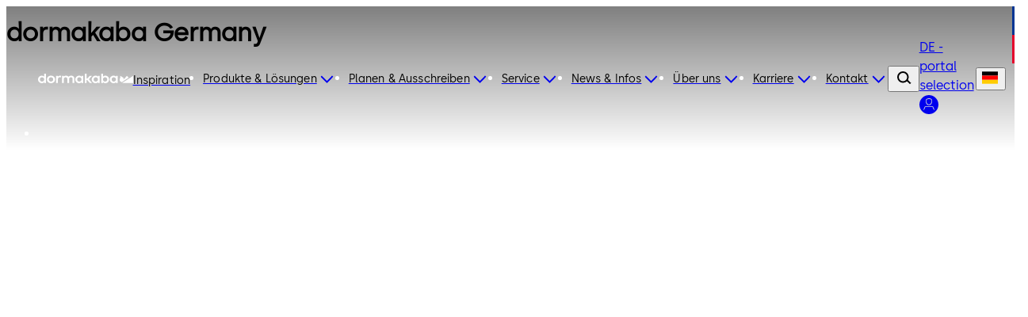

--- FILE ---
content_type: text/html;charset=utf-8
request_url: https://www.dormakaba.com/de-de?utm_source=wicona&utm_medium=referral&utm_source=partner-wicona&utm_term=backlink&utm_content=next-studio
body_size: 185495
content:
<!DOCTYPE html><html  class="no-js" lang="de-DE" dir="ltr"><head><meta charset="utf-8">
<meta name="viewport" content="width=device-width,initial-scale=1.0">
<base href="/de-de">
<script type="importmap">{"imports":{"#entry":"/_nuxt/Bh97ggZM.js"}}</script>
<title>dormakaba Deutschland | For every place that matters</title>
<link rel="preconnect" href="https://fonts.dormakaba.com">
<style>/*! tailwindcss v4.1.13 | MIT License | https://tailwindcss.com */@layer properties{@supports ((-webkit-hyphens:none) and (not (margin-trim:inline))) or ((-moz-orient:inline) and (not (color:rgb(from red r g b)))){*,::backdrop,:after,:before{--tw-rotate-x:initial;--tw-rotate-y:initial;--tw-rotate-z:initial;--tw-skew-x:initial;--tw-skew-y:initial;--tw-border-style:solid;--tw-shadow:0 0 #0000;--tw-shadow-color:initial;--tw-shadow-alpha:100%;--tw-inset-shadow:0 0 #0000;--tw-inset-shadow-color:initial;--tw-inset-shadow-alpha:100%;--tw-ring-color:initial;--tw-ring-shadow:0 0 #0000;--tw-inset-ring-color:initial;--tw-inset-ring-shadow:0 0 #0000;--tw-ring-inset:initial;--tw-ring-offset-width:0px;--tw-ring-offset-color:#fff;--tw-ring-offset-shadow:0 0 #0000;--tw-blur:initial;--tw-brightness:initial;--tw-contrast:initial;--tw-grayscale:initial;--tw-hue-rotate:initial;--tw-invert:initial;--tw-opacity:initial;--tw-saturate:initial;--tw-sepia:initial;--tw-drop-shadow:initial;--tw-drop-shadow-color:initial;--tw-drop-shadow-alpha:100%;--tw-drop-shadow-size:initial;--tw-duration:initial;--tw-translate-x:0;--tw-translate-y:0;--tw-translate-z:0;--tw-ease:initial;--tw-outline-style:solid;--tw-scale-x:1;--tw-scale-y:1;--tw-scale-z:1;--tw-leading:initial;--tw-tracking:initial;--tw-content:"";--tw-scroll-snap-strictness:proximity;--tw-font-weight:initial;--tw-backdrop-blur:initial;--tw-backdrop-brightness:initial;--tw-backdrop-contrast:initial;--tw-backdrop-grayscale:initial;--tw-backdrop-hue-rotate:initial;--tw-backdrop-invert:initial;--tw-backdrop-opacity:initial;--tw-backdrop-saturate:initial;--tw-backdrop-sepia:initial;--tw-ordinal:initial;--tw-slashed-zero:initial;--tw-numeric-figure:initial;--tw-numeric-spacing:initial;--tw-numeric-fraction:initial;--tw-space-y-reverse:0}}}@layer theme{:host,:root{--spacing:.25rem;--container-3xl:48rem;--font-weight-light:300;--radius-md:.375rem;--radius-lg:.5rem;--radius-xl:.75rem;--radius-2xl:1rem;--radius-4xl:2rem;--ease-out:cubic-bezier(0,0,.2,1);--ease-in-out:cubic-bezier(.4,0,.2,1);--animate-spin:spin 1s linear infinite;--animate-pulse:pulse 2s cubic-bezier(.4,0,.6,1)infinite;--animate-bounce:bounce 1s infinite;--blur-sm:8px;--aspect-video:16/9;--default-transition-duration:.15s;--default-transition-timing-function:cubic-bezier(.4,0,.2,1)}}@layer base{@supports (not (-webkit-appearance:-apple-pay-button)) or (contain-intrinsic-size:1px){::-moz-placeholder{color:currentColor}::placeholder{color:currentColor}@supports (color:color-mix(in lab,red,red)){::-moz-placeholder{color:color-mix(in oklab,currentcolor 50%,transparent)}::placeholder{color:color-mix(in oklab,currentcolor 50%,transparent)}}}*,::backdrop,:after,:before{border:0 solid;box-sizing:border-box;margin:0;padding:0}::file-selector-button{border:0 solid;box-sizing:border-box;margin:0;padding:0}:host,html{-webkit-text-size-adjust:100%;font-family:var(--default-font-family,ui-sans-serif,system-ui,sans-serif,"Apple Color Emoji","Segoe UI Emoji","Segoe UI Symbol","Noto Color Emoji");font-feature-settings:var(--default-font-feature-settings,normal);font-variation-settings:var(--default-font-variation-settings,normal);line-height:1.5;-moz-tab-size:4;-o-tab-size:4;tab-size:4;-webkit-tap-highlight-color:transparent}hr{border-top-width:1px;color:inherit;height:0}abbr:where([title]){-webkit-text-decoration:underline dotted;text-decoration:underline dotted}h1,h2,h3,h4,h5,h6{font-size:inherit;font-weight:inherit}a{color:inherit;-webkit-text-decoration:inherit;text-decoration:inherit}b,strong{font-weight:bolder}code,kbd,pre,samp{font-family:var(--default-mono-font-family,ui-monospace,SFMono-Regular,Menlo,Monaco,Consolas,"Liberation Mono","Courier New",monospace);font-feature-settings:var(--default-mono-font-feature-settings,normal);font-size:1em;font-variation-settings:var(--default-mono-font-variation-settings,normal)}small{font-size:80%}sub,sup{font-size:75%;line-height:0;position:relative;vertical-align:baseline}sub{bottom:-.25em}sup{top:-.5em}table{border-collapse:collapse;border-color:inherit;text-indent:0}:-moz-focusring{outline:auto}progress{vertical-align:baseline}summary{display:list-item}menu,ol,ul{list-style:none}audio,canvas,embed,iframe,img,object,svg,video{display:block;vertical-align:middle}img,video{height:auto;max-width:100%}button,input,optgroup,select,textarea{background-color:#0000;border-radius:0;color:inherit;font:inherit;font-feature-settings:inherit;font-variation-settings:inherit;letter-spacing:inherit;opacity:1}::file-selector-button{background-color:#0000;border-radius:0;color:inherit;font:inherit;font-feature-settings:inherit;font-variation-settings:inherit;letter-spacing:inherit;opacity:1}:where(select:is([multiple],[size])) optgroup{font-weight:bolder}:where(select:is([multiple],[size])) optgroup option{padding-inline-start:20px}::file-selector-button{margin-inline-end:4px}::-moz-placeholder{opacity:1}::placeholder{opacity:1}@supports (not (-webkit-appearance:-apple-pay-button)) or (contain-intrinsic-size:1px){::-moz-placeholder{color:currentColor}::placeholder{color:currentColor}@supports (color:color-mix(in lab,red,red)){::-moz-placeholder{color:currentColor}::placeholder{color:currentColor}@supports (color:color-mix(in lab,red,red)){::-moz-placeholder{color:color-mix(in oklab,currentcolor 50%,transparent)}::placeholder{color:color-mix(in oklab,currentcolor 50%,transparent)}}}}textarea{resize:vertical}::-webkit-search-decoration{-webkit-appearance:none}::-webkit-date-and-time-value{min-height:1lh;text-align:inherit}::-webkit-datetime-edit{display:inline-flex}::-webkit-datetime-edit-fields-wrapper{padding:0}::-webkit-datetime-edit,::-webkit-datetime-edit-year-field{padding-block:0}::-webkit-datetime-edit-day-field,::-webkit-datetime-edit-month-field{padding-block:0}::-webkit-datetime-edit-hour-field,::-webkit-datetime-edit-minute-field{padding-block:0}::-webkit-datetime-edit-millisecond-field,::-webkit-datetime-edit-second-field{padding-block:0}::-webkit-datetime-edit-meridiem-field{padding-block:0}::-webkit-calendar-picker-indicator{line-height:1}:-moz-ui-invalid{box-shadow:none}button,input:where([type=button],[type=reset],[type=submit]){-webkit-appearance:button;-moz-appearance:button;appearance:button}::file-selector-button{-webkit-appearance:button;-moz-appearance:button;appearance:button}::-webkit-inner-spin-button,::-webkit-outer-spin-button{height:auto}[hidden]:where(:not([hidden=until-found])){display:none!important}}@layer components;@layer utilities{.invisible{visibility:hidden}.visible\!{visibility:visible!important}.sticky{position:sticky}.contents{display:contents}.flex{display:flex}.hidden\!{display:none!important}.inline{display:inline}.inline-block{display:inline-block}.table-cell{display:table-cell}.table-row{display:table-row}.shrink{flex-shrink:1}.flex-grow,.grow{flex-grow:1}.rounded{border-radius:.25rem}.pr-8{padding-right:calc(var(--spacing)*8)}.capitalize{text-transform:capitalize}.lowercase{text-transform:lowercase}.ordinal{--tw-ordinal:ordinal;font-variant-numeric:var(--tw-ordinal,)var(--tw-slashed-zero,)var(--tw-numeric-figure,)var(--tw-numeric-spacing,)var(--tw-numeric-fraction,)}.shadow\!{--tw-shadow:0 1px 3px 0 var(--tw-shadow-color,#0000001a),0 1px 2px -1px var(--tw-shadow-color,#0000001a)!important;box-shadow:var(--tw-inset-shadow),var(--tw-inset-ring-shadow),var(--tw-ring-offset-shadow),var(--tw-ring-shadow),var(--tw-shadow)!important}.ring{--tw-ring-shadow:var(--tw-ring-inset,)0 0 0 calc(1px + var(--tw-ring-offset-width))var(--tw-ring-color,currentcolor);box-shadow:var(--tw-inset-shadow),var(--tw-inset-ring-shadow),var(--tw-ring-offset-shadow),var(--tw-ring-shadow),var(--tw-shadow)}.outline{outline-style:var(--tw-outline-style);outline-width:1px}.invert{--tw-invert:invert(100%);filter:var(--tw-blur,)var(--tw-brightness,)var(--tw-contrast,)var(--tw-grayscale,)var(--tw-hue-rotate,)var(--tw-invert,)var(--tw-saturate,)var(--tw-sepia,)var(--tw-drop-shadow,)}.filter\!{filter:var(--tw-blur,)var(--tw-brightness,)var(--tw-contrast,)var(--tw-grayscale,)var(--tw-hue-rotate,)var(--tw-invert,)var(--tw-saturate,)var(--tw-sepia,)var(--tw-drop-shadow,)!important}.collapse{visibility:collapse}.visible{visibility:visible}.sr-only{border-width:0;clip-path:inset(50%);height:1px;margin:-1px;overflow:hidden;padding:0;white-space:nowrap;width:1px}.absolute,.sr-only{position:absolute}.fixed{position:fixed}.relative{position:relative}.static{position:static}.container{width:100%}@media (min-width:0){.container{max-width:0}}@media (min-width:40rem){.container{max-width:40rem}}@media (min-width:48rem){.container{max-width:48rem}}@media (min-width:64rem){.container{max-width:64rem}}@media (min-width:80rem){.container{max-width:80rem}}@media (min-width:96rem){.container{max-width:96rem}}.m-1{margin:calc(var(--spacing)*1)}.mx-auto{margin-inline:auto}.mt-auto{margin-top:auto}.block{display:block}.grid{display:grid}.hidden{display:none}.list-item{display:list-item}.table{display:table}.w-1\/3{width:33.3333%}.w-full{width:100%}.max-w-container{max-width:90rem}.flex-grow{flex-grow:1}.border-collapse{border-collapse:collapse}.transform{transform:var(--tw-rotate-x,)var(--tw-rotate-y,)var(--tw-rotate-z,)var(--tw-skew-x,)var(--tw-skew-y,)}.resize{resize:both}.flex-wrap{flex-wrap:wrap}.justify-between{justify-content:space-between}.gap-l{gap:3.5rem}.gap-m{gap:2.5rem}.gap-s{gap:1.5rem}.gap-xl{gap:5rem}.gap-xs{gap:1rem}.gap-xxl{gap:7.5rem}.gap-xxs{gap:.5rem}.gap-xxxl{gap:9.5rem}.gap-xxxs{gap:.25rem}.truncate{text-overflow:ellipsis;white-space:nowrap}.overflow-hidden,.truncate{overflow:hidden}.border{border-style:var(--tw-border-style);border-width:1px}.bg-blue-dark{background-color:#012059}.bg-blue-dark-form{background-color:#344d7a}.bg-blue-light{background-color:#003594}.bg-green-dark{background-color:#166d29}.bg-green-light{background-color:#5fa82a}.bg-grey-black{background-color:#000}.bg-grey-cool{background-color:#484848}.bg-grey-cool-5{background-color:#f5f5f5}.bg-grey-cool-10{background-color:#ececec}.bg-grey-cool-20{background-color:#c9c9c9}.bg-grey-space-grey{background-color:gray}.bg-red-dark{background-color:#c3002b}.bg-red-light{background-color:#e4002b}.bg-white-white{background-color:#fff}.bg-white-white-20{background-color:#fff3}.object-fill{-o-object-fit:fill;object-fit:fill}.heading-1{font-family:family-Semibold,sans-serif;font-size:3.4375rem;letter-spacing:0;line-height:4rem}@media (min-width:64rem){.heading-1{font-family:family-Semibold,sans-serif;font-size:4.875rem;letter-spacing:0;line-height:5rem}}.heading-2{font-family:family-Semibold,sans-serif;font-size:2.8125rem;letter-spacing:0;line-height:3rem}@media (min-width:64rem){.heading-2{font-family:family-Semibold,sans-serif;font-size:4.375rem;letter-spacing:0;line-height:4.5rem}}.heading-3{font-family:family-Semibold,sans-serif;font-size:2.5rem;letter-spacing:0;line-height:3rem}@media (min-width:64rem){.heading-3{font-family:family-Semibold,sans-serif;font-size:3.75rem;letter-spacing:0;line-height:4rem}}.heading-4{font-family:family-Semibold,sans-serif;font-size:1.875rem;letter-spacing:0;line-height:2.5rem}@media (min-width:64rem){.heading-4{font-family:family-Semibold,sans-serif;font-size:3.125rem;letter-spacing:0;line-height:3.5rem}}.heading-5{font-family:family-Semibold,sans-serif;font-size:1.625rem;letter-spacing:0;line-height:2rem}@media (min-width:64rem){.heading-5{font-family:family-Semibold,sans-serif;font-size:2.5rem;letter-spacing:0;line-height:3rem}}.heading-6{font-family:family-Semibold,sans-serif;font-size:1.25rem;letter-spacing:0;line-height:1.5rem}@media (min-width:64rem){.heading-6{font-family:family-Semibold,sans-serif;font-size:1.875rem;letter-spacing:0;line-height:2.5rem}}.heading-7{font-family:family-Semibold,sans-serif;font-size:1.125rem;letter-spacing:0;line-height:1.5rem}@media (min-width:64rem){.heading-7{font-family:family-Semibold,sans-serif;font-size:1.625rem;letter-spacing:0;line-height:2rem}}.a-extra-large{font-size:2.5rem;letter-spacing:.025rem;line-height:3rem}.a-extra-large,.a-large{font-family:family-Semibold,sans-serif}.a-large{font-size:2rem;letter-spacing:0;line-height:2rem}.a-medium{font-family:family-Regular,sans-serif;font-size:1rem;letter-spacing:.01rem;line-height:1.5rem}.a-small{font-family:family-Regular,sans-serif}.a-small,.a-small-bold{font-size:.875rem;letter-spacing:.00875rem;line-height:1rem}.a-small-bold{font-family:family-Semibold,sans-serif}.p-extra-large{font-family:family-Regular,sans-serif;letter-spacing:.01625rem}.p-extra-large,.p-extra-large-bold{font-size:1.625rem;line-height:2rem}.p-extra-large-bold{font-family:family-Semibold,sans-serif;letter-spacing:0}.p-extra-small{font-family:family-Regular,sans-serif}.p-extra-small,.p-extra-small-bold{font-size:.75rem;letter-spacing:.0075rem;line-height:1rem}.p-extra-small-bold{font-family:family-Bold,sans-serif}.p-extra-small-semi-bold{font-family:family-Semibold,sans-serif;font-size:.75rem;letter-spacing:.0075rem;line-height:1rem}.p-large{font-family:family-Regular,sans-serif}.p-large,.p-large-bold{font-size:1.125rem;letter-spacing:.01125rem;line-height:1.5rem}.p-large-bold{font-family:family-Semibold,sans-serif}.p-medium{font-family:family-Regular,sans-serif;letter-spacing:0}.p-medium,.p-medium-bold{font-size:1rem;line-height:1.5rem}.p-medium-bold{font-family:family-Bold,sans-serif;letter-spacing:.01rem}.p-medium-list{font-family:family-Semibold,sans-serif;font-size:1rem;letter-spacing:0;line-height:1.5rem}.p-small{font-family:family-Regular,sans-serif}.p-small,.p-small-bold{font-size:.875rem;letter-spacing:.00875rem;line-height:1.5rem}.p-small-bold{font-family:family-Semibold,sans-serif}.p-small-cta-bold{font-family:family-Bold,sans-serif;font-size:.875rem;letter-spacing:0;line-height:1.5rem}.p-small-list{font-family:family-Regular,sans-serif;font-size:.75rem;letter-spacing:0;line-height:1rem}.wrap-anywhere{overflow-wrap:anywhere}.break-phrase{word-break:auto-phrase}.text-blue-light{color:#003594}.uppercase{text-transform:uppercase}.italic{font-style:italic}.underline{text-decoration-line:underline}.shadow{--tw-shadow:0 1px 3px 0 var(--tw-shadow-color,#0000001a),0 1px 2px -1px var(--tw-shadow-color,#0000001a);box-shadow:var(--tw-inset-shadow),var(--tw-inset-ring-shadow),var(--tw-ring-offset-shadow),var(--tw-ring-shadow),var(--tw-shadow)}.blur{--tw-blur:blur(8px)}.blur,.filter{filter:var(--tw-blur,)var(--tw-brightness,)var(--tw-contrast,)var(--tw-grayscale,)var(--tw-hue-rotate,)var(--tw-invert,)var(--tw-saturate,)var(--tw-sepia,)var(--tw-drop-shadow,)}.transition{transition-duration:var(--tw-duration,var(--default-transition-duration));transition-property:color,background-color,border-color,outline-color,text-decoration-color,fill,stroke,--tw-gradient-from,--tw-gradient-via,--tw-gradient-to,opacity,box-shadow,transform,translate,scale,rotate,filter,backdrop-filter,display,content-visibility,overlay,pointer-events;transition-timing-function:var(--tw-ease,var(--default-transition-timing-function))}@media (min-width:64rem){.lg\:grid-cols-3{grid-template-columns:repeat(3,minmax(0,1fr))}}}@font-face{font-display:swap;font-family:family-Bold;font-style:normal;font-weight:700;src:url(https://fonts.dormakaba.com/fonts/1dormakaba-Bold.7c07940de4.woff2)format("woff2");unicode-range:u+??,u+131,u+152-153,u+2bb-2bc,u+2c6,u+2da,u+2dc,u+2000-206f,u+2074,u+20ac,u+2122,u+2191,u+2193,u+2212,u+2215,u+feff,u+fffd}@font-face{font-display:swap;font-family:family-Bold;font-style:normal;font-weight:700;src:url(https://fonts.dormakaba.com/fonts/1dormakaba-Bold.7c07940de4.woff2)format("woff2");unicode-range:u+100-24f,u+259,u+1e??,u+2020,u+20a0-20ab,u+20ad-20cf,u+2113,u+2c60-2c7f,u+a720-a7ff}@font-face{font-display:swap;font-family:family-Bold;font-style:normal;font-weight:700;size-adjust:102%;src:url(https://fonts.gstatic.com/s/notosans/v27/o-0NIpQlx3QUlC5A4PNjXhFVYNyBx2pqPIif.woff2)format("woff2");unicode-range:u+301,u+400-45f,u+490-491,u+4b0-4b1,u+2116}@font-face{font-display:swap;font-family:family-Bold;font-style:normal;font-weight:700;size-adjust:102%;src:url(https://fonts.gstatic.com/s/notosans/v27/o-0NIpQlx3QUlC5A4PNjXhFVadyBx2pqPIif.woff2)format("woff2");unicode-range:u+460-52f,u+1c80-1c88,u+20b4,u+2de0-2dff,u+a640-a69f,u+fe2e-fe2f}@font-face{font-display:swap;font-family:family-SemiBold;font-style:normal;font-weight:600;src:url(https://fonts.dormakaba.com/fonts/1dormakaba-Semibold.7c07940de4.woff2)format("woff2");unicode-range:u+??,u+131,u+152-153,u+2bb-2bc,u+2c6,u+2da,u+2dc,u+2000-206f,u+2074,u+20ac,u+2122,u+2191,u+2193,u+2212,u+2215,u+feff,u+fffd}@font-face{font-display:swap;font-family:family-SemiBold;font-style:normal;font-weight:600;src:url(https://fonts.dormakaba.com/fonts/1dormakaba-Semibold.7c07940de4.woff2)format("woff2");unicode-range:u+100-24f,u+259,u+1e??,u+2020,u+20a0-20ab,u+20ad-20cf,u+2113,u+2c60-2c7f,u+a720-a7ff}@font-face{font-display:swap;font-family:family-SemiBold;font-style:normal;font-weight:600;size-adjust:102%;src:url(https://fonts.gstatic.com/s/notosans/v27/o-0NIpQlx3QUlC5A4PNjOhBVYNyBx2pqPIif.woff2)format("woff2");unicode-range:u+301,u+400-45f,u+490-491,u+4b0-4b1,u+2116}@font-face{font-display:swap;font-family:family-SemiBold;font-style:normal;font-weight:600;size-adjust:102%;src:url(https://fonts.gstatic.com/s/notosans/v27/o-0NIpQlx3QUlC5A4PNjOhBVadyBx2pqPIif.woff2)format("woff2");unicode-range:u+460-52f,u+1c80-1c88,u+20b4,u+2de0-2dff,u+a640-a69f,u+fe2e-fe2f}@font-face{font-display:swap;font-family:family-Regular;font-style:normal;font-weight:400;src:url(https://fonts.dormakaba.com/fonts/1dormakaba-Regular.7c07940de4.woff2)format("woff2");unicode-range:u+??,u+131,u+152-153,u+2bb-2bc,u+2c6,u+2da,u+2dc,u+2000-206f,u+2074,u+20ac,u+2122,u+2191,u+2193,u+2212,u+2215,u+feff,u+fffd}@font-face{font-display:swap;font-family:family-Regular;font-style:normal;font-weight:400;src:url(https://fonts.dormakaba.com/fonts/1dormakaba-Regular.7c07940de4.woff2)format("woff2");unicode-range:u+100-24f,u+259,u+1e??,u+2020,u+20a0-20ab,u+20ad-20cf,u+2113,u+2c60-2c7f,u+a720-a7ff}@font-face{font-display:swap;font-family:family-Regular;font-style:normal;font-weight:400;size-adjust:102%;src:url(https://fonts.gstatic.com/s/notosans/v27/o-0IIpQlx3QUlC5A4PNr4TRASf6M7VBj.woff2)format("woff2");unicode-range:u+301,u+400-45f,u+490-491,u+4b0-4b1,u+2116}@font-face{font-display:swap;font-family:family-Regular;font-style:normal;font-weight:400;size-adjust:102%;src:url(https://fonts.gstatic.com/s/notosans/v27/o-0IIpQlx3QUlC5A4PNr6DRASf6M7VBj.woff2)format("woff2");unicode-range:u+460-52f,u+1c80-1c88,u+20b4,u+2de0-2dff,u+a640-a69f,u+fe2e-fe2f}@font-face{font-display:swap;font-family:family-Light;font-style:normal;font-weight:300;src:url(https://fonts.dormakaba.com/fonts/1dormakaba-Light.7c07940de4.woff2)format("woff2");unicode-range:u+??,u+131,u+152-153,u+2bb-2bc,u+2c6,u+2da,u+2dc,u+2000-206f,u+2074,u+20ac,u+2122,u+2191,u+2193,u+2212,u+2215,u+feff,u+fffd}@font-face{font-display:swap;font-family:family-Light;font-style:normal;font-weight:300;src:url(https://fonts.dormakaba.com/fonts/1dormakaba-Light.7c07940de4.woff2)format("woff2");unicode-range:u+100-24f,u+259,u+1e??,u+2020,u+20a0-20ab,u+20ad-20cf,u+2113,u+2c60-2c7f,u+a720-a7ff}@font-face{font-display:swap;font-family:family-Light;font-style:normal;font-weight:300;size-adjust:102%;src:url(https://fonts.gstatic.com/s/notosans/v27/o-0NIpQlx3QUlC5A4PNjThZVYNyBx2pqPIif.woff2)format("woff2");unicode-range:u+301,u+400-45f,u+490-491,u+4b0-4b1,u+2116}@font-face{font-display:swap;font-family:family-Light;font-style:normal;font-weight:300;size-adjust:102%;src:url(https://fonts.gstatic.com/s/notosans/v27/o-0NIpQlx3QUlC5A4PNjThZVadyBx2pqPIif.woff2)format("woff2");unicode-range:u+460-52f,u+1c80-1c88,u+20b4,u+2de0-2dff,u+a640-a69f,u+fe2e-fe2f}body,html{color:#000;font-family:family-Regular,sans-serif;font-size:1rem;letter-spacing:0;line-height:1.5rem}.dk-layout-grid{-moz-column-gap:1rem;column-gap:1rem;display:grid;grid-template-columns:repeat(6,minmax(0,1fr))}@media (min-width:48rem){.dk-layout-grid{grid-template-columns:repeat(12,minmax(0,1fr))}}@media (min-width:64rem){.dk-layout-grid{-moz-column-gap:1.5rem;column-gap:1.5rem}}.no-scrollbar{scrollbar-width:none;-ms-overflow-style:none}.no-scrollbar::-webkit-scrollbar{display:none}.dk-section{padding-inline:1rem}@media (min-width:48rem){.dk-section{padding-inline:1.5rem}}@media (min-width:64rem){.dk-section{padding-inline:7.5rem}}.sb-show-main .sbdocs-wrapper,.sb-show-main.sb-main-padded{padding:calc(var(--spacing)*0)}.sb-show-main .sbdocs-content{max-width:100%}.sb-show-main .docs-story>div{padding:calc(var(--spacing)*0)}.sb-show-main .storybook-changelog{padding:2.5rem}.sb-show-main .storybook-changelog .storybook-changelog__inner{margin-inline:auto;max-width:90rem}.page-enter-active{transition-duration:var(--tw-duration,var(--default-transition-duration));transition-property:all;transition-timing-function:var(--tw-ease,var(--default-transition-timing-function));--tw-duration:1s;transition-duration:1s}.page-enter-from,.page-leave-to{opacity:0;--tw-translate-y:calc(var(--spacing)*4);translate:var(--tw-translate-x)var(--tw-translate-y)}.fade-enter-active,.fade-leave-active{transition-duration:var(--tw-duration,var(--default-transition-duration));transition-property:opacity;transition-timing-function:var(--tw-ease,var(--default-transition-timing-function));--tw-duration:.1s;--tw-ease:linear;transition-duration:.1s;transition-timing-function:linear}.expand-enter-active,.expand-leave-active,.expand-tree-enter-active,.expand-tree-leave-active,.fade-enter-from,.fade-leave-to{opacity:0}.expand-tree-enter,.expand-tree-leave-to{height:calc(var(--spacing)*0);overflow:hidden}.slide-fade-enter-active{transition-duration:var(--tw-duration,var(--default-transition-duration));transition-property:all;transition-timing-function:var(--tw-ease,var(--default-transition-timing-function));--tw-duration:.5s;--tw-ease:var(--ease-out);transition-delay:.1s;transition-duration:.5s;transition-timing-function:var(--ease-out)}.slide-fade-leave-active{transition-duration:var(--tw-duration,var(--default-transition-duration));transition-property:opacity;transition-timing-function:var(--tw-ease,var(--default-transition-timing-function));--tw-duration:.1s;transition-duration:.1s}.slide-fade-enter-from,.slide-fade-leave-to{opacity:0}.slide-fade-enter-from{--tw-translate-y:calc(var(--spacing)*6);translate:var(--tw-translate-x)var(--tw-translate-y)}.banner-slide-top-enter-from,.banner-slide-top-leave-to{--tw-translate-y:-14.5rem;translate:var(--tw-translate-x)var(--tw-translate-y)}@media (min-width:64rem){.banner-slide-top-enter-from,.banner-slide-top-leave-to{--tw-translate-y:-5rem;translate:var(--tw-translate-x)var(--tw-translate-y)}}.announcement-slide-top-enter-from,.announcement-slide-top-leave-to{--tw-translate-y:-2.5rem;translate:var(--tw-translate-x)var(--tw-translate-y)}.full-screen-slide-up-leave-active{transition-duration:var(--tw-duration,var(--default-transition-duration));transition-property:transform,translate,scale,rotate;transition-timing-function:var(--tw-ease,var(--default-transition-timing-function));--tw-duration:.5s;--tw-ease:var(--ease-in-out);transition-duration:.5s;transition-timing-function:var(--ease-in-out)}.full-screen-slide-up-leave-to{--tw-translate-y:-100%;translate:var(--tw-translate-x)var(--tw-translate-y)}.full-screen-slide-up-leave-from{--tw-translate-y:calc(var(--spacing)*0);translate:var(--tw-translate-x)var(--tw-translate-y)}.city-scene-loader-enter-active{transition-duration:var(--tw-duration,var(--default-transition-duration));transition-property:all;transition-timing-function:var(--tw-ease,var(--default-transition-timing-function));--tw-duration:.5s;transition-duration:.5s}.city-scene-loader-enter-from{opacity:0}.city-scene-loader-enter-to{opacity:.01}.city-scene-loader-leave-active{transition-duration:var(--tw-duration,var(--default-transition-duration));transition-property:all;transition-timing-function:var(--tw-ease,var(--default-transition-timing-function));--tw-duration:.35s;--tw-ease:var(--ease-in-out);transition-duration:.35s;transition-timing-function:var(--ease-in-out)}.city-scene-loader-leave-from{--tw-translate-y:calc(var(--spacing)*0);translate:var(--tw-translate-x)var(--tw-translate-y)}.city-scene-loader-leave-to{--tw-translate-y:-100vh;translate:var(--tw-translate-x)var(--tw-translate-y)}@keyframes marquee{0%{transform:translate(0)}to{transform:translate(-50%)}}@keyframes city-scene-loader-dot-appear{0%{opacity:0}35%{opacity:1}90%{opacity:1}to{opacity:0}}@keyframes city-scene-loader-underline-logo{0%{transform:scaleX(0)}to{transform:scaleX(1)}}@keyframes city-scene-loader-logo{0%{transform:translateY(40px)}to{transform:translateY(0)}}.no-js .is-not-visible,.no-js .is-not-visible *{opacity:1!important;translate:none!important}.dk-background-media-asset :is(.dk-background-media-asset__image,.dk-background-media-asset__video){background-position:50%;background-size:cover;height:100%;width:100%}.dk-background-media-asset .dk-background-media-asset__video{align-items:center;display:flex;justify-content:center;position:relative}.dk-background-media-asset .dk-background-media-asset__video-player{height:100%;-o-object-fit:cover;object-fit:cover;width:100%}.dk-background-media-asset .dk-background-media-asset__video-control{cursor:pointer;display:grid;height:100%;left:calc(var(--spacing)*0);place-content:center;position:absolute;top:calc(var(--spacing)*0);width:100%}.dk-background-media-asset .dk-background-media-asset__video-control .dk-background-media-asset__video-icon{color:#fff}.dk-background-media-asset .dk-background-media-asset__video-control .dk-background-media-asset__video-icon,.dk-background-media-asset .dk-background-media-asset__video-control .dk-background-media-asset__video-icon:hover{transition-duration:var(--tw-duration,var(--default-transition-duration));transition-property:color,background-color,border-color,outline-color,text-decoration-color,fill,stroke,--tw-gradient-from,--tw-gradient-via,--tw-gradient-to;transition-timing-function:var(--tw-ease,var(--default-transition-timing-function));--tw-duration:.3s;--tw-ease:var(--ease-out);transition-duration:.3s;transition-timing-function:var(--ease-out)}.dk-background-media-asset .dk-background-media-asset__video-control .dk-background-media-asset__video-icon:hover{color:#ececec}.dk-background-media-asset .dk-background-media-asset__video-overlay{height:90%;position:absolute;top:calc(var(--spacing)*0);width:100%}.dk-brand-tag{display:flex;flex-direction:column;height:4.5rem;width:.75rem}.dk-brand-tag__blue,.dk-brand-tag__red{height:100%;width:100%}.dk-brand-tag__blue{background-color:#003594}.dk-brand-tag__red{background-color:#e4002b}.dk-button{cursor:pointer;height:3.5rem;letter-spacing:0;min-width:7.5rem;transition-duration:var(--tw-duration,var(--default-transition-duration));transition-property:color,background-color,border-color,outline-color,text-decoration-color,fill,stroke,--tw-gradient-from,--tw-gradient-via,--tw-gradient-to;transition-timing-function:var(--tw-ease,var(--default-transition-timing-function));--tw-duration:.3s;align-items:center;display:flex;font-family:family-Bold,sans-serif;font-size:.875rem;justify-content:center;line-height:1.5rem;padding-block:1rem;padding-inline:1.5rem;position:relative;transition-duration:.3s;white-space:nowrap;width:-moz-fit-content;width:fit-content}.dk-button:is(:focus,:focus-within){outline-color:#003594;outline-offset:2px;outline-style:var(--tw-outline-style);outline-width:1px}.dk-button.is-animated .dk-download-icon__arrow{transition-duration:var(--tw-duration,var(--default-transition-duration));transition-property:transform,translate,scale,rotate;transition-timing-function:var(--tw-ease,var(--default-transition-timing-function));--tw-duration:.3s;transition-duration:.3s}.dk-button.is-animated:is(:hover,:active) .dk-download-icon__arrow{--tw-translate-y:calc(var(--spacing)*-1);translate:var(--tw-translate-x)var(--tw-translate-y)}.dk-button.dk-button--icon-only{min-width:-moz-fit-content;min-width:fit-content;padding:calc(var(--spacing)*0);width:3.5rem}.dk-button:not(.dk-button--icon-only) .dk-button__icon.dk-button__icon--right{padding-left:.5rem}.dk-button:not(.dk-button--icon-only) .dk-button__icon.dk-button__icon--left{padding-right:.5rem}.dk-button .dk-button__loader{transition-duration:var(--tw-duration,var(--default-transition-duration));transition-property:width;transition-timing-function:var(--tw-ease,var(--default-transition-timing-function));width:calc(var(--spacing)*0);--tw-duration:.1s;overflow:hidden;transition-duration:.1s}.dk-button .dk-button__loader.is-active{width:calc(var(--spacing)*7)}.dk-button .dk-button__loader.is-active .dk-button__loader-wrapper{opacity:1}.dk-button .dk-button__loader .dk-button__loader-wrapper{transition-duration:var(--tw-duration,var(--default-transition-duration));transition-property:opacity;transition-timing-function:var(--tw-ease,var(--default-transition-timing-function));--tw-duration:.1s;align-items:center;display:flex;justify-content:center;opacity:0;padding-right:.5rem;transition-duration:.1s}.dk-button .dk-button__loader .dk-button__loader-spinner{height:calc(var(--spacing)*5);width:calc(var(--spacing)*5);--tw-border-style:dotted;animation:var(--animate-spin);border:3px dotted #fff;border-radius:3.40282e+38px;display:inline-block}.dk-button.dk-button[primary]{background-color:#003594;color:#fff}.dk-button.dk-button[primary]:is(:hover,:active){background-color:#012059}.dk-button.dk-button[secondary]{background-color:#f5f5f5;color:#000}.dk-button.dk-button[secondary]:is(:hover,:active){background-color:#ececec}.dk-button.dk-button[tertiary]{background-color:#0000;border-color:#003594;border-style:var(--tw-border-style);border-width:2px;color:#003594}.dk-button.dk-button[tertiary]:is(:hover,:active){border-color:#012059;color:#012059}.dk-button.dk-button[tertiary]:is(:focus,:focus-within){background-color:#003594;color:#fff}.dk-button.dk-button[tertiary]:is(.dk-button[disabled],.is-disabled){background-color:#0000;border-color:#c9c9c9;color:#c9c9c9;pointer-events:none}.dk-button.dk-button[tertiary-onhigh]{background-color:#0000;border-color:#fff;border-style:var(--tw-border-style);border-width:2px;color:#fff}.dk-button.dk-button[tertiary-onhigh]:is(:focus,:focus-within),.dk-button.dk-button[tertiary-onhigh]:is(:hover,:active){background-color:#fff;color:#000}.dk-button.dk-button[destructive]{background-color:#e4002b;color:#fff}.dk-button.dk-button[destructive]:is(:hover,:active){background-color:#c3002b}.dk-button:is(.dk-button[disabled],.is-disabled):not(.dk-button[tertiary]){background-color:#c9c9c9;border-style:var(--tw-border-style);border-width:0;color:#484848;pointer-events:none}.dk-button:is(.dk-button[disabled],.is-disabled):not(.dk-button[tertiary]) :is(span,svg){opacity:.3}.dk-button.dk-button--full{width:100%}.dk-chip{border-radius:var(--radius-lg);border-style:var(--tw-border-style);cursor:pointer;height:calc(var(--spacing)*8);letter-spacing:.00875rem;transition-duration:var(--tw-duration,var(--default-transition-duration));transition-property:color,background-color,border-color,outline-color,text-decoration-color,fill,stroke,--tw-gradient-from,--tw-gradient-via,--tw-gradient-to;transition-timing-function:var(--tw-ease,var(--default-transition-timing-function));width:-moz-fit-content;width:fit-content;--tw-duration:.3s;align-items:center;border-color:#c9c9c9;border-width:1px;-moz-column-gap:.25rem;column-gap:.25rem;display:flex;font-family:family-Regular,sans-serif;font-size:.875rem;line-height:1.5rem;padding-inline:1rem;transition-duration:.3s}.dk-chip:is(:hover,:active){background-color:#c9c9c9}.dk-chip:is(:focus,:focus-within){outline-color:#003594;outline-offset:2px;outline-style:var(--tw-outline-style);outline-width:2px}.dk-chip.is-dark{border-color:#fff;color:#fff}.dk-chip.is-dark:is(:hover,:active){background-color:#c9c9c9;border-color:#c9c9c9;color:#000}.dk-chip.is-dark.is-selected{background-color:#fff;border-color:#fff;color:#000}.dk-chip.is-dark.is-selected .dk-chip__badge{background-color:#000;color:#fff}.dk-chip.is-dark:is(:focus,:focus-within){outline-color:#fff}.dk-chip.is-dark:not(:hover,:active,.is-selected,.is-disabled) .dk-chip__badge{background-color:#fff;color:#000}.dk-chip.is-selected{background-color:#000;border-color:#000;color:#fff}.dk-chip.is-selected .dk-chip__badge{background-color:#fff;color:#000}.dk-chip.is-disabled{background-color:#f5f5f5;border-color:#f5f5f5;color:#c9c9c9;pointer-events:none}.dk-chip.is-disabled .dk-chip__badge{background-color:#fff;color:#c9c9c9}.dk-chip .dk-chip__text{-webkit-line-clamp:1;-webkit-box-orient:vertical;display:-webkit-box;overflow:hidden}.dk-chip .dk-chip__badge{background-color:#000;border-radius:3.40282e+38px;color:#fff;display:grid;font-family:family-Regular,sans-serif;font-size:.75rem;height:calc(var(--spacing)*4);letter-spacing:0;line-height:1rem;place-content:center;transition-duration:var(--tw-duration,var(--default-transition-duration));transition-duration:.3s;transition-timing-function:var(--tw-ease,var(--default-transition-timing-function));width:calc(var(--spacing)*4)}.dk-chip .dk-chip__badge,.dk-content-card{transition-property:color,background-color,border-color,outline-color,text-decoration-color,fill,stroke,--tw-gradient-from,--tw-gradient-via,--tw-gradient-to;--tw-duration:.3s}.dk-content-card{align-items:center;background-color:#f5f5f5;display:flex;flex-direction:column;justify-content:center;transition-duration:var(--tw-duration,var(--default-transition-duration));transition-duration:.3s;transition-timing-function:var(--tw-ease,var(--default-transition-timing-function))}.dk-content-card:hover{background-color:#ececec}.dk-content-card.dk-content-card--small{height:164px;min-height:164px;min-width:164px;padding:1rem;width:164px}@media (min-width:48rem){.dk-content-card.dk-content-card--small{height:222px;min-height:222px;min-width:222px;width:222px}}@media (min-width:64rem){.dk-content-card.dk-content-card--small{height:182px;min-height:182px;min-width:182px;width:182px}}@media (min-width:96rem){.dk-content-card.dk-content-card--small{height:260px;min-height:260px;min-width:260px;padding:1.5rem;width:260px}}.dk-content-card.dk-content-card--small .dk-content-card__heading{font-family:family-Semibold,sans-serif;font-size:1.125rem;letter-spacing:0;line-height:1.5rem;text-align:center}@media (min-width:64rem){.dk-content-card.dk-content-card--small .dk-content-card__heading{font-family:family-Semibold,sans-serif;font-size:1.625rem;letter-spacing:0;line-height:2rem}}.dk-content-card.dk-content-card--small .dk-content-card__heading{margin-top:.5rem}@media (min-width:48rem){.dk-content-card.dk-content-card--small .dk-content-card__heading{font-family:family-Semibold,sans-serif;font-size:1.25rem;letter-spacing:0;line-height:1.5rem}@media (min-width:64rem){.dk-content-card.dk-content-card--small .dk-content-card__heading{font-family:family-Semibold,sans-serif;font-size:1.875rem;letter-spacing:0;line-height:2.5rem}}.dk-content-card.dk-content-card--small .dk-content-card__heading{margin-top:1rem}}@media (min-width:64rem){.dk-content-card.dk-content-card--small .dk-content-card__heading{font-family:family-Semibold,sans-serif;font-size:1.125rem;letter-spacing:.01125rem;line-height:1.5rem}}@media (min-width:96rem){.dk-content-card.dk-content-card--small .dk-content-card__heading{font-family:family-Semibold,sans-serif;font-size:1.125rem;letter-spacing:0;line-height:1.5rem}@media (min-width:64rem){.dk-content-card.dk-content-card--small .dk-content-card__heading{font-family:family-Semibold,sans-serif;font-size:1.625rem;letter-spacing:0;line-height:2rem}}.dk-content-card.dk-content-card--small .dk-content-card__heading{margin-top:1.5rem}}.dk-content-card.dk-content-card--small .dk-content-card__description{text-align:center;-webkit-line-clamp:1;letter-spacing:.00875rem;-webkit-box-orient:vertical;display:-webkit-box;font-family:family-Regular,sans-serif;font-size:.875rem;line-height:1.5rem;margin-top:.5rem;overflow:hidden}@media (min-width:48rem){.dk-content-card.dk-content-card--small .dk-content-card__description{-webkit-line-clamp:2;-webkit-box-orient:vertical;display:-webkit-box;overflow:hidden}}@media (min-width:64rem){.dk-content-card.dk-content-card--small .dk-content-card__description{-webkit-line-clamp:1;-webkit-box-orient:vertical;display:-webkit-box;overflow:hidden}}@media (min-width:96rem){.dk-content-card.dk-content-card--small .dk-content-card__description{-webkit-line-clamp:2;letter-spacing:0;-webkit-box-orient:vertical;display:-webkit-box;font-family:family-Regular,sans-serif;font-size:1rem;line-height:1.5rem;overflow:hidden}}.dk-content-card.dk-content-card--medium{height:282px;min-height:282px;min-width:282px;padding:1.5rem;width:282px}@media (min-width:96rem){.dk-content-card.dk-content-card--medium{height:402px;min-height:402px;min-width:402px;width:402px}}.dk-content-card.dk-content-card--medium .dk-content-card__heading{font-family:family-Semibold,sans-serif;font-size:1.625rem;letter-spacing:0;line-height:2rem;text-align:center}@media (min-width:64rem){.dk-content-card.dk-content-card--medium .dk-content-card__heading{font-family:family-Semibold,sans-serif;font-size:2.5rem;letter-spacing:0;line-height:3rem}}.dk-content-card.dk-content-card--medium .dk-content-card__heading{margin-top:1rem}@media (min-width:48rem){.dk-content-card.dk-content-card--medium .dk-content-card__heading{font-family:family-Semibold,sans-serif;font-size:1.875rem;letter-spacing:0;line-height:2.5rem}@media (min-width:64rem){.dk-content-card.dk-content-card--medium .dk-content-card__heading{font-family:family-Semibold,sans-serif;font-size:3.125rem;letter-spacing:0;line-height:3.5rem}}}@media (min-width:64rem){.dk-content-card.dk-content-card--medium .dk-content-card__heading{font-family:family-Semibold,sans-serif;font-size:1.25rem;letter-spacing:0;line-height:1.5rem}.dk-content-card.dk-content-card--medium .dk-content-card__heading{font-family:family-Semibold,sans-serif;font-size:1.875rem;letter-spacing:0;line-height:2.5rem}}@media (min-width:96rem){.dk-content-card.dk-content-card--medium .dk-content-card__heading{font-family:family-Semibold,sans-serif;font-size:1.625rem;letter-spacing:0;line-height:2rem}@media (min-width:64rem){.dk-content-card.dk-content-card--medium .dk-content-card__heading{font-family:family-Semibold,sans-serif;font-size:2.5rem;letter-spacing:0;line-height:3rem}}}.dk-content-card.dk-content-card--medium .dk-content-card__description{letter-spacing:.01125rem;text-align:center;-webkit-line-clamp:2;-webkit-box-orient:vertical;display:-webkit-box;font-family:family-Regular,sans-serif;font-size:1.125rem;line-height:1.5rem;margin-top:.5rem;overflow:hidden}@media (min-width:96rem){.dk-content-card.dk-content-card--medium .dk-content-card__description{letter-spacing:.01625rem;-webkit-line-clamp:3;-webkit-box-orient:vertical;display:-webkit-box;font-family:family-Regular,sans-serif;font-size:1.625rem;line-height:2rem;margin-top:1rem;overflow:hidden}}.dk-content-card.dk-content-card--large{height:342px;min-height:342px;min-width:342px;padding:1.5rem;width:342px}@media (min-width:64rem){.dk-content-card.dk-content-card--large{height:384px;min-height:384px;min-width:384px;padding:2.5rem;width:384px}}@media (min-width:96rem){.dk-content-card.dk-content-card--large{height:544px;min-height:544px;min-width:544px;width:544px}}.dk-content-card.dk-content-card--large .dk-content-card__heading{font-family:family-Semibold,sans-serif;font-size:1.875rem;letter-spacing:0;line-height:2.5rem;text-align:center}@media (min-width:64rem){.dk-content-card.dk-content-card--large .dk-content-card__heading{font-family:family-Semibold,sans-serif;font-size:3.125rem;letter-spacing:0;line-height:3.5rem}}.dk-content-card.dk-content-card--large .dk-content-card__heading{margin-top:1.5rem}@media (min-width:64rem){.dk-content-card.dk-content-card--large .dk-content-card__heading{font-family:family-Semibold,sans-serif;font-size:1.625rem;letter-spacing:0;line-height:2rem}.dk-content-card.dk-content-card--large .dk-content-card__heading{font-family:family-Semibold,sans-serif;font-size:2.5rem;letter-spacing:0;line-height:3rem}}@media (min-width:96rem){.dk-content-card.dk-content-card--large .dk-content-card__heading{font-family:family-Semibold,sans-serif;font-size:1.875rem;letter-spacing:0;line-height:2.5rem}@media (min-width:64rem){.dk-content-card.dk-content-card--large .dk-content-card__heading{font-family:family-Semibold,sans-serif;font-size:3.125rem;letter-spacing:0;line-height:3.5rem}}}.dk-content-card.dk-content-card--large .dk-content-card__description{letter-spacing:.01125rem;text-align:center;-webkit-line-clamp:2;-webkit-box-orient:vertical;display:-webkit-box;font-family:family-Regular,sans-serif;font-size:1.125rem;line-height:1.5rem;margin-top:1rem;overflow:hidden}@media (min-width:96rem){.dk-content-card.dk-content-card--large .dk-content-card__description{letter-spacing:.01625rem;-webkit-line-clamp:4;-webkit-box-orient:vertical;display:-webkit-box;font-family:family-Regular,sans-serif;font-size:1.625rem;line-height:2rem;margin-top:1.5rem;overflow:hidden}}.dk-image{display:block;overflow:hidden}.dk-image.dk-image--full{height:100%;width:100%}.dk-image.dk-image--fit{height:-moz-fit-content;height:fit-content;width:-moz-fit-content;width:fit-content}.dk-image:is(:hover,.is-animation-active) .dk-image__img.animation-zoom-in{--tw-scale-x:110%;--tw-scale-y:110%;--tw-scale-z:110%;scale:var(--tw-scale-x)var(--tw-scale-y)}.dk-image:is(:hover,.is-animation-active) .dk-image__img.animation-bw-to-color{--tw-grayscale:grayscale(0%);filter:var(--tw-blur,)var(--tw-brightness,)var(--tw-contrast,)var(--tw-grayscale,)var(--tw-hue-rotate,)var(--tw-invert,)var(--tw-saturate,)var(--tw-sepia,)var(--tw-drop-shadow,)}.dk-image .dk-image__img:is(.animation-zoom-in,.animation-bw-to-color){transition-duration:var(--tw-duration,var(--default-transition-duration));transition-property:color,background-color,border-color,outline-color,text-decoration-color,fill,stroke,--tw-gradient-from,--tw-gradient-via,--tw-gradient-to,opacity,box-shadow,transform,translate,scale,rotate,filter,backdrop-filter,display,content-visibility,overlay,pointer-events;transition-timing-function:var(--tw-ease,var(--default-transition-timing-function));--tw-duration:.3s;transition-duration:.3s}.dk-image .dk-image__img.animation-bw-to-color{--tw-grayscale:grayscale(100%);filter:var(--tw-blur,)var(--tw-brightness,)var(--tw-contrast,)var(--tw-grayscale,)var(--tw-hue-rotate,)var(--tw-invert,)var(--tw-saturate,)var(--tw-sepia,)var(--tw-drop-shadow,)}.dk-image .dk-image__img.dk-image__img--cover{-o-object-fit:cover;object-fit:cover}.dk-image .dk-image__img.dk-image__img--contain{-o-object-fit:contain;object-fit:contain}.dk-link{cursor:pointer;position:relative}.dk-link :is(.dk-link__text,.dk-link__icon,.dk-download-icon__arrow){transition-duration:var(--tw-duration,var(--default-transition-duration));transition-property:all;transition-timing-function:var(--tw-ease,var(--default-transition-timing-function));--tw-duration:.3s;transition-duration:.3s}.dk-link:is(:hover,:active) .dk-link__text{text-decoration-line:underline;text-decoration-thickness:2px;text-underline-offset:2px}.dk-link.is-animated:is(:hover,:active) .dk-link__icon--internal{--tw-translate-x:calc(var(--spacing)*1);translate:var(--tw-translate-x)var(--tw-translate-y)}.dk-link.is-animated:is(:hover,:active) .dk-link__icon--external{--tw-translate-y:calc(var(--spacing)*-1);--tw-translate-x:calc(var(--spacing)*1);translate:var(--tw-translate-x)var(--tw-translate-y)}.dk-link.is-animated:is(:hover,:active) .dk-download-icon__arrow{--tw-translate-y:calc(var(--spacing)*-1);translate:var(--tw-translate-x)var(--tw-translate-y)}.dk-link:is(.dk-link--small,.dk-link--medium) .dk-link__icon{vertical-align:sub}.dk-link.dk-link--small{font-family:family-Regular,sans-serif;font-size:.875rem;letter-spacing:.00875rem;line-height:1rem}.dk-link.dk-link--medium{font-family:family-Regular,sans-serif;font-size:1rem;letter-spacing:.01rem;line-height:1.5rem}.dk-link.dk-link--large{font-family:family-Semibold,sans-serif;font-size:2rem;letter-spacing:0;line-height:2rem}.dk-link.dk-link--large .dk-link__icon{vertical-align:middle}.dk-link.dk-link--xlarge{font-family:family-Semibold,sans-serif;font-size:2.5rem;letter-spacing:.025rem;line-height:3rem}.dk-link.dk-link--xlarge .dk-link__icon{vertical-align:baseline}.dk-link :is(.dk-link__icon,.dk-download-icon){display:inline-block;margin-left:.5rem}.dk-link .dk-download-icon{vertical-align:baseline}.dk-link .dk-link__text{-webkit-hyphens:auto;hyphens:auto;word-break:auto-phrase}.dk-link:not(.is-disabled) .dk-link__text{color:#000}.dk-link:not(.is-disabled) :is(.dk-link__icon,.dk-download-icon){color:#e4002b}.dk-link:not(.is-disabled):is(:hover,:active) .dk-link__text{color:#012059;text-decoration-color:#012059}.dk-link.is-dark:not(.is-disabled) :is(.dk-link__text,.dk-link__icon,.dk-download-icon){color:#fff}.dk-link.is-dark:not(.is-disabled):is(:hover,:active) .dk-link__text{text-decoration-color:#fff}.dk-link.is-underline:not(.is-disabled) .dk-link__text{text-decoration-line:underline;text-decoration-thickness:2px;text-underline-offset:2px}.dk-link.is-underline:not(.is-disabled) .dk-download-icon{vertical-align:middle}.dk-link.is-underline:not(.is-disabled):is(:hover,:active) .dk-link__text{color:#e4002b;text-decoration-color:#e4002b}.dk-link.is-dark.is-underline:not(.is-disabled):is(:hover,:active) :is(.dk-link__icon,.dk-download-icon){color:#e4002b}.dk-link.is-disabled{pointer-events:none}.dk-link.is-disabled :is(.dk-link__text,.dk-link__icon,.dk-download-icon){color:#c9c9c9}.dk-logo{align-items:center;display:flex;height:calc(var(--spacing)*6);width:calc(var(--spacing)*40)}.dk-logo.dk-logo--group{width:calc(var(--spacing)*64)}.dk-logo.dk-logo--white{color:#fff}.dk-logo.dk-logo--black{color:#000}.dk-modal{--info-lg-width:504px;--info-xl-width:672px}.dk-modal :is(.dk-modal__overlay,.dk-modal__container){transition-duration:var(--tw-duration,var(--default-transition-duration));transition-property:color,background-color,border-color,outline-color,text-decoration-color,fill,stroke,--tw-gradient-from,--tw-gradient-via,--tw-gradient-to,opacity,box-shadow,transform,translate,scale,rotate,filter,backdrop-filter,display,content-visibility,overlay,pointer-events;transition-timing-function:var(--tw-ease,var(--default-transition-timing-function));--tw-duration:.5s;transition-duration:.5s}.dk-modal.is-not-visible .dk-modal__overlay{opacity:0}.dk-modal.is-not-visible:is(.dk-modal--dialog,.dk-modal--big,.dk-modal--small) .dk-modal__overlay{transition-delay:.1s}.dk-modal.is-not-visible:is(.dk-modal--dialog,.dk-modal--big,.dk-modal--small) .dk-modal__container{opacity:0;--tw-translate-y:calc(var(--spacing)*6);translate:var(--tw-translate-x)var(--tw-translate-y)}.dk-modal.is-not-visible.dk-modal--info .dk-modal__overlay{transition-delay:.3s}.dk-modal.is-not-visible.dk-modal--info .dk-modal__container{--tw-translate-x:100%;translate:var(--tw-translate-x)var(--tw-translate-y)}@media (min-width:64rem){.dk-modal.is-not-visible.dk-modal--info .dk-modal__container{--tw-translate-x:var(--info-lg-width);translate:var(--tw-translate-x)var(--tw-translate-y)}}@media (min-width:80rem){.dk-modal.is-not-visible.dk-modal--info .dk-modal__container{--tw-translate-x:var(--info-xl-width);translate:var(--tw-translate-x)var(--tw-translate-y)}}.dk-modal.dk-modal--dialog .dk-modal__container{margin-inline:auto}@media (min-width:48rem){.dk-modal.dk-modal--dialog .dk-modal__container{max-width:579px}}@media (min-width:64rem){.dk-modal.dk-modal--dialog .dk-modal__container{max-width:1044px}}@media (min-width:80rem){.dk-modal.dk-modal--dialog .dk-modal__container{max-width:1160px}}.dk-modal.dk-modal--dialog .dk-modal__brand-tag{display:none}.dk-modal.dk-modal--dialog .dk-modal__body{height:96px}@media (min-width:48rem){.dk-modal.dk-modal--dialog .dk-modal__body{height:184px}}@media (min-width:64rem){.dk-modal.dk-modal--dialog .dk-modal__body{height:241px}}@media (min-width:80rem){.dk-modal.dk-modal--dialog .dk-modal__body{height:262px}}.dk-modal.dk-modal--big .dk-modal__container{display:flex;flex-direction:column;height:100dvh}@media (min-width:64rem){.dk-modal.dk-modal--big .dk-modal__header .dk-modal__header-infos{padding-inline:7.5rem}}.dk-modal.dk-modal--big .dk-modal__body{flex:1;margin-inline:auto;width:100%}@media (min-width:80rem){.dk-modal.dk-modal--big .dk-modal__body{max-width:90rem}}@media (min-width:64rem){.dk-modal.dk-modal--big .dk-modal__body.dk-modal__body--padding,.dk-modal.dk-modal--big .dk-modal__footer{padding-inline:7.5rem}}.dk-modal.dk-modal--small .dk-modal__container{display:flex;flex-direction:column;height:100dvh;margin-inline:auto}@media (min-width:48rem){.dk-modal.dk-modal--small .dk-modal__container{max-width:579px}}@media (min-width:64rem){.dk-modal.dk-modal--small .dk-modal__container{max-width:1044px}}@media (min-width:80rem){.dk-modal.dk-modal--small .dk-modal__container{max-width:1160px}}@media (min-width:48rem){.dk-modal.dk-modal--small .dk-modal__brand-tag{display:none}}.dk-modal.dk-modal--small .dk-modal__body{flex:1}.dk-modal.dk-modal--info .dk-modal__container{display:flex;flex-direction:column;height:100dvh;margin-left:auto;max-width:100dvw}@media (min-width:64rem){.dk-modal.dk-modal--info .dk-modal__container{max-width:var(--info-lg-width)}}@media (min-width:80rem){.dk-modal.dk-modal--info .dk-modal__container{max-width:var(--info-xl-width)}}.dk-modal.dk-modal--info .dk-modal__body{flex:1}@media (min-width:64rem){.dk-modal.dk-modal--info .dk-modal__body.dk-modal__body--padding{padding-inline:2.5rem}}.dk-modal .dk-modal__wrapper{align-items:center;display:grid;z-index:50}.dk-modal .dk-modal__overlay,.dk-modal .dk-modal__wrapper{height:100%;left:calc(var(--spacing)*0);position:fixed;top:calc(var(--spacing)*0);width:100%}.dk-modal .dk-modal__overlay{background-color:#67676796;z-index:40}.dk-modal .dk-modal__container{background-color:#fff;transition-delay:.1s;width:100%}.dk-modal .dk-modal__header .dk-modal__header-navbar{display:grid;height:4.5rem;place-content:center;position:relative}@media (min-width:48rem){.dk-modal .dk-modal__header .dk-modal__header-navbar{height:calc(var(--spacing)*20)}}.dk-modal .dk-modal__header .dk-modal__header-navbar button{cursor:pointer}.dk-modal .dk-modal__header .dk-modal__header-navbar button:is(:focus,:focus-within){outline-offset:2px;--tw-outline-style:none;outline-color:#003594;outline-style:none}.dk-modal .dk-modal__header .dk-modal__header-infos{-moz-column-gap:1.5rem;column-gap:1.5rem;display:flex;justify-content:space-between;padding-inline:1rem;padding-bottom:1.5rem;padding-top:1rem}@media (min-width:48rem){.dk-modal .dk-modal__header .dk-modal__header-infos{padding-inline:1.5rem}}@media (min-width:64rem){.dk-modal .dk-modal__header .dk-modal__header-infos{padding-bottom:3.5rem}}.dk-modal .dk-modal__header .dk-modal__header-infos.is-hidden{padding-block:calc(var(--spacing)*0)}.dk-modal .dk-modal__header .dk-modal__header-infos h2{font-family:family-Semibold,sans-serif;font-size:1.875rem;letter-spacing:0;line-height:2.5rem}@media (min-width:64rem){.dk-modal .dk-modal__header .dk-modal__header-infos h2{font-family:family-Semibold,sans-serif;font-size:3.125rem;letter-spacing:0;line-height:3.5rem}}.dk-modal .dk-modal__brand-tag{position:absolute;right:calc(var(--spacing)*0)}.dk-modal .dk-modal__body{overflow:scroll}.dk-modal .dk-modal__body.dk-modal__body--padding{padding-inline:1rem}@media (min-width:48rem){.dk-modal .dk-modal__body.dk-modal__body--padding{padding-inline:1.5rem}}.dk-modal .dk-modal__footer{display:flex;flex-direction:column;padding-inline:1rem;padding-bottom:1.5rem;padding-top:1rem;row-gap:1rem}@media (min-width:48rem){.dk-modal .dk-modal__footer{flex-direction:row;justify-content:space-between;padding:1.5rem}}@media (min-width:64rem){.dk-modal .dk-modal__footer{padding-block:2.5rem}}.dk-modal .dk-modal__footer .dk-modal__footer-actions{-moz-column-gap:1rem;column-gap:1rem;display:flex}.dk-modal .dk-modal__footer .dk-modal__footer-actions .dk-modal__secondary-action{flex:1}@media (min-width:48rem){.dk-modal .dk-modal__footer .dk-modal__footer-actions .dk-modal__secondary-action{flex:none}}.dk-search{--e-out-quart:cubic-bezier(.165,.84,.44,1);--e-in-out-cubic:cubic-bezier(.645,.045,.355,1);--t-x:0;width:100%}.dk-search .dk-search__inner{color:#000;height:calc(var(--spacing)*12);transition-duration:var(--tw-duration,var(--default-transition-duration));transition-property:all;transition-timing-function:var(--tw-ease,var(--default-transition-timing-function));--tw-duration:.3s;--tw-ease:var(--ease-out);align-items:center;border-bottom:2px var(--tw-border-style) #000;display:flex;grid-column:1/-1;padding-bottom:.5rem;transition-duration:.3s;transition-timing-function:var(--ease-out)}@media (min-width:64rem){.dk-search .dk-search__inner:not(.dk-search__inner--small){height:calc(var(--spacing)*14)}.dk-search .dk-search__inner:not(.dk-search__inner--small) .dk-search__chip-icon{min-height:calc(var(--spacing)*12);min-width:calc(var(--spacing)*12)}.dk-search .dk-search__inner:not(.dk-search__inner--fluid){grid-column:2/span 10}}@media (min-width:80rem){.dk-search .dk-search__inner:not(.dk-search__inner--fluid){grid-column:3/span 8}}.dk-search .dk-search__inner.is-active{height:calc(var(--spacing)*14)}@media (min-width:64rem){.dk-search .dk-search__inner.is-active:not(.dk-search__inner--small){height:4.5rem}}.dk-search .dk-search__inner.is-dark{border-bottom-color:#fff;color:#fff}.dk-search .dk-search__inner.is-dark .dk-search__input::-moz-placeholder{color:#fff;opacity:.6}.dk-search .dk-search__inner.is-dark .dk-search__input::placeholder{color:#fff;opacity:.6}.dk-search .dk-search__inner.is-dark .dk-search__chip{background-color:#fff3}@media (min-width:64rem){.dk-search .dk-search__inner.dk-search__inner--small .dk-search__input{font-family:family-Semibold,sans-serif;font-size:1.125rem;letter-spacing:0;line-height:1.5rem}.dk-search .dk-search__inner.dk-search__inner--small .dk-search__input{font-family:family-Semibold,sans-serif;font-size:1.625rem;letter-spacing:0;line-height:2rem}.dk-search .dk-search__inner.dk-search__inner--small .dk-search__chip{--tw-leading:1.5rem;--tw-tracking:0rem;font-family:family-Semibold,sans-serif;font-size:1.25rem;letter-spacing:0;line-height:1.5rem}}.dk-search .dk-search__animation-mask{flex:1;overflow:hidden}.dk-search .dk-search__animation-container{--tw-translate-x:var(--t-x);align-items:center;display:flex;translate:var(--tw-translate-x)var(--tw-translate-y)}.dk-search .dk-search__animation-container.is-animated{transition-duration:var(--tw-duration,var(--default-transition-duration));transition-property:transform,translate,scale,rotate;transition-timing-function:var(--tw-ease,var(--default-transition-timing-function));--tw-duration:.5s;--tw-ease:var(--e-in-out-cubic);transition-duration:.5s;transition-timing-function:var(--e-in-out-cubic)}.dk-search .dk-search__prepend{display:flex}.dk-search .dk-search__input{flex:1;font-family:family-Semibold,sans-serif;font-size:1.625rem;letter-spacing:0;line-height:2rem;width:calc(var(--spacing)*0)}@media (min-width:64rem){.dk-search .dk-search__input{font-family:family-Semibold,sans-serif;font-size:2.5rem;letter-spacing:0;line-height:3rem}}.dk-search .dk-search__input{--tw-outline-style:none;transition-duration:var(--tw-duration,var(--default-transition-duration));transition-property:color,background-color,border-color,outline-color,text-decoration-color,fill,stroke,--tw-gradient-from,--tw-gradient-via,--tw-gradient-to,opacity,box-shadow,transform,translate,scale,rotate,filter,backdrop-filter,display,content-visibility,overlay,pointer-events;transition-timing-function:var(--tw-ease,var(--default-transition-timing-function));--tw-duration:.2s;--tw-ease:var(--ease-out);background-color:#0000;outline-style:none;transition-duration:.2s;transition-timing-function:var(--ease-out)}.dk-search .dk-search__input::-webkit-search-cancel-button{display:none}.dk-search .dk-search__input::-moz-placeholder{color:#c9c9c9}.dk-search .dk-search__input::placeholder{color:#c9c9c9}.dk-search .dk-search__input.is-hidden{opacity:0;transition-property:none}.dk-search .dk-search__chip{align-items:center;border-radius:var(--radius-md);-moz-column-gap:.5rem;column-gap:.5rem;display:flex;font-family:family-Semibold,sans-serif;font-size:1.25rem;letter-spacing:0;line-height:1.5rem;margin-right:.5rem;padding-block:.5rem;padding-inline:1rem;position:relative}@media (min-width:64rem){.dk-search .dk-search__chip{font-family:family-Semibold,sans-serif;font-size:1.875rem;letter-spacing:0;line-height:2.5rem}}.dk-search .dk-search__chip{background-color:#012059;color:#fff;cursor:pointer;max-width:calc(var(--spacing)*72)}@media (min-width:48rem){.dk-search .dk-search__chip{max-width:calc(var(--spacing)*96)}}.dk-search .dk-search__chip:before{--tw-content:"";content:var(--tw-content);height:100%;width:100%;z-index:-10;--tw-scale-x:50%;--tw-scale-y:50%;--tw-scale-z:50%;position:absolute;scale:var(--tw-scale-x)var(--tw-scale-y)}.dk-search .dk-search__chip span{display:block;overflow:hidden;text-overflow:ellipsis;white-space:nowrap}.dk-search .dk-search__chip .dk-search__chip-icon{min-height:calc(var(--spacing)*8);min-width:calc(var(--spacing)*8);opacity:0;rotate:-180deg;transform:var(--tw-rotate-x,)var(--tw-rotate-y,)var(--tw-rotate-z,)var(--tw-skew-x,)var(--tw-skew-y,)}.dk-search .dk-search__chip.is-btn-animated:before{--tw-scale-x:100%;--tw-scale-y:100%;--tw-scale-z:100%;scale:var(--tw-scale-x)var(--tw-scale-y);--tw-duration:.2s;--tw-ease:var(--e-out-quart);transition-duration:.15s;transition-duration:var(--tw-duration,var(--default-transition-duration));transition-duration:.2s;transition-property:color,background-color,border-color,outline-color,text-decoration-color,fill,stroke,--tw-gradient-from,--tw-gradient-via,--tw-gradient-to;transition-property:transform,translate,scale,rotate;transition-timing-function:var(--ease-out);transition-timing-function:var(--tw-ease,var(--default-transition-timing-function));transition-timing-function:var(--e-out-quart)}.dk-search .dk-search__chip.is-btn-animated .dk-search__chip-icon{opacity:1;--tw-duration:.5s;--tw-ease:var(--e-out-quart);rotate:none;transition-duration:.2s;transition-duration:var(--tw-duration,var(--default-transition-duration));transition-duration:.5s;transition-property:opacity;transition-property:transform,translate,scale,rotate;transition-timing-function:var(--ease-out);transition-timing-function:var(--tw-ease,var(--default-transition-timing-function));transition-timing-function:var(--e-out-quart)}.dk-search .dk-search__submit-btn{cursor:pointer}.dk-search .dk-search__submit-btn:is(:focus,:focus-within){outline-offset:2px;--tw-outline-style:none;outline-color:#003594;outline-style:none}.dk-select{width:calc(var(--spacing)*72)}.dk-select.dk-select--filter{width:calc(var(--spacing)*40)}.dk-select.dk-select--filter .dk-select__combo-input{background-color:#0000;border-style:var(--tw-border-style);border-width:0;border-bottom:2px var(--tw-border-style);border-color:#000}.dk-select.dk-select--filter .dk-select__combo-input:hover{background-color:#c9c9c9}.dk-select.dk-select--filter .dk-select__combo-input.is-active{border-bottom:4px var(--tw-border-style) #e4002b}.dk-select.dk-select--filter .dk-select__combo-input.is-error{border-bottom-color:#e4002b}.dk-select.is-disabled :is(.dk-select__label,.dk-select__combo-input,.dk-select__caption){color:#c9c9c9}.dk-select.is-disabled.dk-select--filter .dk-select__combo-input{background-color:#0000;border-bottom-color:#c9c9c9}.dk-select.is-disabled .dk-select__combo-input{background-color:#f5f5f5;pointer-events:none}.dk-select.is-dark:not(.is-disabled) :is(.dk-select__label,.dk-select__caption){color:#fff}.dk-select.is-dark:not(.is-disabled) .dk-select__combo-input{outline-color:#fff}.dk-select.is-dark:not(.is-disabled):not(.is-expanded) .dk-select__combo-input:not(.is-error){background-color:#fff3;border-color:#fff3;color:#fff}.dk-select.is-dark:not(.is-disabled):not(.is-expanded) .dk-select__combo-input:not(.is-error) span.placeholder{color:#ececec}.dk-select.is-dark:not(.is-disabled):not(.is-expanded).dk-select--filter .dk-select__combo-input{background-color:#0000;border-color:#fff}.dk-select.is-dark:not(.is-disabled):not(.is-expanded).dk-select--filter .dk-select__combo-input:hover{background-color:#c9c9c9;color:#000}.dk-select.is-dark:not(.is-disabled):not(.is-expanded).dk-select--filter .dk-select__combo-input.is-error{border-bottom-color:#e4002b;color:#e4002b}.dk-select.is-dark:not(.is-disabled):not(.is-expanded).dk-select--filter .dk-select__combo-input.is-error:not(:hover) :is(.dk-select__icon,.dk-select__chevron-icon){color:#fff}.dk-select .dk-select__info-box{align-items:flex-end;-moz-column-gap:.25rem;column-gap:.25rem;display:flex;justify-content:space-between;padding-bottom:.25rem}.dk-select .dk-select__info-box.dk-select__info-box--no-padding{padding-bottom:calc(var(--spacing)*0)}.dk-select .dk-select__label{color:#484848;flex:1;font-family:family-Semibold,sans-serif;font-size:.75rem;letter-spacing:.0075rem;line-height:1rem}.dk-select .dk-select__error-message{color:#e4002b;margin-left:auto}.dk-select .dk-select__caption,.dk-select .dk-select__error-message{font-family:family-Regular,sans-serif;font-size:.75rem;letter-spacing:.0075rem;line-height:1rem}.dk-select .dk-select__caption{color:gray;padding-top:.25rem}.dk-select .dk-select__chevron-icon{rotate:none}.dk-select .dk-select__combo{position:relative}.dk-select .dk-select__combo-input{align-items:center;background-color:#fff;border-color:#ececec;border-style:var(--tw-border-style);border-width:1px;-moz-column-gap:.5rem;column-gap:.5rem;cursor:pointer;display:flex;font-family:family-Regular,sans-serif;font-size:.875rem;height:calc(var(--spacing)*12);justify-content:space-between;letter-spacing:.00875rem;line-height:1.5rem;padding-inline:1rem}.dk-select .dk-select__combo-input:where(:hover,:focus-visible){transition-duration:var(--tw-duration,var(--default-transition-duration));transition-property:color,background-color,border-color,outline-color,text-decoration-color,fill,stroke,--tw-gradient-from,--tw-gradient-via,--tw-gradient-to;transition-timing-function:var(--tw-ease,var(--default-transition-timing-function));--tw-duration:.3s;--tw-ease:var(--ease-out);transition-duration:.3s;transition-timing-function:var(--ease-out)}.dk-select .dk-select__combo-input:hover{border-color:#000}.dk-select .dk-select__combo-input:where(:focus-visible){outline-color:#003594;outline-offset:2px;outline-style:var(--tw-outline-style);outline-width:2px}.dk-select .dk-select__combo-input.is-error{border-color:#e4002b;color:#e4002b}.dk-select .dk-select__combo-input.is-error :is(.dk-select__icon,.dk-select__chevron-icon){color:#000}.dk-select .dk-select__combo-input span{-webkit-line-clamp:1;-webkit-box-orient:vertical;display:-webkit-box;flex:1;overflow:hidden}.dk-select .dk-select__combo-input span.placeholder{color:gray}.dk-select .dk-select__combo-menu{display:flex;flex-direction:column;height:-moz-fit-content;height:fit-content;max-height:calc(var(--spacing)*48);opacity:0;overflow:auto;padding:.5rem 1rem 1rem;position:absolute;visibility:hidden;width:100%;z-index:10}.dk-select :is(.dk-select__icon,.dk-select__chevron-icon,.dk-select__combo-input,.dk-select__combo-menu,.dk-select__option){transition-duration:var(--tw-duration,var(--default-transition-duration));transition-property:all;transition-timing-function:var(--tw-ease,var(--default-transition-timing-function));--tw-duration:.15s;--tw-ease:var(--ease-out);transition-duration:.15s;transition-timing-function:var(--ease-out)}.dk-select .dk-select__option{align-items:center;border-radius:var(--radius-lg);cursor:pointer;display:flex;font-family:family-Regular,sans-serif;font-size:.75rem;gap:.5rem;justify-content:flex-start;letter-spacing:.0075rem;line-height:1rem;padding-block:.5rem;padding-inline:1rem}.dk-select .dk-select__option:not(:last-child){margin-bottom:.5rem}.dk-select .dk-select__option:hover{background-color:#f5f5f5}.dk-select .dk-select__option.is-selected{background-color:#000;color:#fff}.dk-select .dk-select__option.is-current{outline-color:#000;outline-offset:-2px;outline-style:var(--tw-outline-style);outline-width:2px}.dk-select .dk-select__option .dk-icon{flex:none}.dk-select.is-expanded{color:#000}.dk-select.is-expanded .dk-select__chevron-icon{rotate:180deg}.dk-select.is-expanded :is(.dk-select__combo-input,.dk-select__combo-menu),.dk-select.is-expanded.dk-select--filter .dk-select__combo-input:hover{background-color:#fff;border-color:#ececec}.dk-select.is-expanded:not(.dk-select--filter) .dk-select__combo-input{border-bottom-color:#0000}.dk-select.is-expanded.dk-select--filter .dk-select__combo-input,.dk-select.is-expanded.dk-select--filter .dk-select__combo-input.is-active{border-style:var(--tw-border-style);border-bottom-style:var(--tw-border-style);border-width:1px 1px 0}.dk-select.is-expanded .dk-select__combo-menu{border-style:var(--tw-border-style);border-top-style:var(--tw-border-style);border-width:0 1px 1px;opacity:1;visibility:visible}.dk-tag{border-radius:var(--radius-md);color:#000;height:calc(var(--spacing)*8);letter-spacing:.00875rem;width:-moz-fit-content;width:fit-content;-webkit-line-clamp:1;-webkit-box-orient:vertical;display:-webkit-box;font-family:family-Regular,sans-serif;font-size:.875rem;line-height:1.5rem;overflow:hidden;padding-block:.25rem;padding-inline:.5rem}.dk-tag.dk-tag[primary]{background-color:#c9c9c9}.dk-tag.dk-tag[secondary]{background-color:#fff}@media (min-width:64rem){.video.video--full-row .video__content{grid-column:1/-1}.video.video--full-row .video__caption{grid-column:span 6/span 6}}.video :is(.video__content,.video__caption){transition-duration:var(--tw-duration,var(--default-transition-duration));transition-property:color,background-color,border-color,outline-color,text-decoration-color,fill,stroke,--tw-gradient-from,--tw-gradient-via,--tw-gradient-to,opacity,box-shadow,transform,translate,scale,rotate,filter,backdrop-filter,display,content-visibility,overlay,pointer-events;transition-timing-function:var(--tw-ease,var(--default-transition-timing-function));--tw-duration:.5s;transition-duration:.5s}.video.is-not-visible :is(.video__content,.video__caption){opacity:0;--tw-translate-y:calc(var(--spacing)*6);translate:var(--tw-translate-x)var(--tw-translate-y)}.video .video__content{grid-column:1/-1;position:relative;transition-delay:.1s}@media (min-width:64rem){.video .video__content{grid-column:1/span 7}}.video .video__player{aspect-ratio:var(--aspect-video);-o-object-fit:cover;object-fit:cover;width:100%}.video .video__backdrop{align-items:center;display:flex;height:100%;justify-content:center;left:calc(var(--spacing)*0);position:absolute;top:calc(var(--spacing)*0);width:100%}.video .video__backdrop.video__backdrop--dark{background-color:#000}.video .video__backdrop.video__backdrop--hidden{display:none}.video .video__backdrop .video__play-button{cursor:pointer}.video .video__backdrop .video__play-icon{color:#fff}.video .video__backdrop .video__play-icon,.video .video__backdrop .video__play-icon:hover{transition-duration:var(--tw-duration,var(--default-transition-duration));transition-property:color,background-color,border-color,outline-color,text-decoration-color,fill,stroke,--tw-gradient-from,--tw-gradient-via,--tw-gradient-to;transition-timing-function:var(--tw-ease,var(--default-transition-timing-function));--tw-duration:.3s;--tw-ease:var(--ease-out);transition-duration:.3s;transition-timing-function:var(--ease-out)}.video .video__backdrop .video__play-icon:hover{color:#ececec}.video .video__caption{color:#484848;font-family:family-Regular,sans-serif;font-size:.875rem;grid-column:1/-1;letter-spacing:.00875rem;line-height:1.5rem;padding-top:1.5rem;transition-delay:.3s}@media (min-width:64rem){.video .video__caption{grid-column:1/span 7}}.dk-accordion{border-bottom:2px var(--tw-border-style);border-color:#f5f5f5;padding-block:1.5rem}@media (min-width:64rem){.dk-accordion{padding-block:1rem}}.dk-accordion.is-open{padding-bottom:2.5rem}.dk-accordion.is-open .dk-accordion__plus-minus:after{opacity:0;rotate:none;transform:var(--tw-rotate-x,)var(--tw-rotate-y,)var(--tw-rotate-z,)var(--tw-skew-x,)var(--tw-skew-y,)}.dk-accordion .dk-accordion__trigger{cursor:pointer;width:100%}.dk-accordion .dk-accordion__title-wrapper{align-items:flex-start;-moz-column-gap:1rem;column-gap:1rem;display:flex;font-family:family-Semibold,sans-serif;font-size:1.625rem;letter-spacing:0;line-height:2rem}@media (min-width:64rem){.dk-accordion .dk-accordion__title-wrapper{font-family:family-Semibold,sans-serif;font-size:2.5rem;letter-spacing:0;line-height:3rem}}.dk-accordion .dk-accordion__title-wrapper{text-align:left}.dk-accordion .dk-accordion__title-wrapper .dk-icon{min-width:calc(var(--spacing)*8)}@media (min-width:64rem){.dk-accordion .dk-accordion__title-wrapper .dk-icon{min-width:calc(var(--spacing)*12)}}.dk-accordion .dk-accordion__title{display:flex;flex-direction:column;-webkit-hyphens:auto;hyphens:auto;overflow-wrap:anywhere;row-gap:1rem}.dk-accordion .dk-accordion__plus-minus{display:flex;flex-grow:0;flex-shrink:0;height:calc(var(--spacing)*6);margin-left:auto;margin-block:auto;position:relative;width:calc(var(--spacing)*6)}.dk-accordion .dk-accordion__plus-minus:after,.dk-accordion .dk-accordion__plus-minus:before{--tw-content:"";content:var(--tw-content);height:calc(var(--spacing)*0);left:calc(var(--spacing)*0);right:calc(var(--spacing)*0);top:50%;--tw-border-style:solid;transform-origin:50%;transition-duration:var(--tw-duration,var(--default-transition-duration));transition-property:color,background-color,border-color,outline-color,text-decoration-color,fill,stroke,--tw-gradient-from,--tw-gradient-via,--tw-gradient-to,opacity,box-shadow,transform,translate,scale,rotate,filter,backdrop-filter,display,content-visibility,overlay,pointer-events;transition-timing-function:var(--tw-ease,var(--default-transition-timing-function));--tw-duration:.2s;background-color:#000;border-left-color:#000;border-right-color:#000;border-style:var(--tw-border-style) solid solid;border-bottom:1px solid #000;border-top:1px solid #000;height:calc(var(--spacing)*.5);position:absolute;transition-duration:.2s}.dk-accordion .dk-accordion__plus-minus:after{opacity:1;rotate:90deg;transform:var(--tw-rotate-x,)var(--tw-rotate-y,)var(--tw-rotate-z,)var(--tw-skew-x,)var(--tw-skew-y,)}.dk-accordion .dk-accordion__subtitle{color:gray;font-family:family-Regular,sans-serif;font-size:.875rem;letter-spacing:.00875rem;line-height:1.5rem;text-align:start}@media (min-width:64rem){.dk-accordion .dk-accordion__subtitle{font-family:family-Regular,sans-serif;font-size:1rem;letter-spacing:0;line-height:1.5rem}}.dk-accordion .dk-accordion__panel{padding-left:calc(var(--spacing)*12);transition-duration:var(--tw-duration,var(--default-transition-duration));transition-property:all;transition-timing-function:var(--tw-ease,var(--default-transition-timing-function));--tw-duration:.2s;--tw-ease:var(--ease-out);overflow:hidden;transition-duration:.2s;transition-timing-function:var(--ease-out)}@media (min-width:64rem){.dk-accordion .dk-accordion__panel{padding-left:calc(var(--spacing)*16)}}.dk-accordion .dk-accordion__panel-inner{padding-top:1rem}@media (min-width:48rem){.dk-accordion .dk-accordion__panel-inner{padding-top:1.5rem}}.dk-accordion-group .dk-accordion:first-child{border-top:2px var(--tw-border-style);border-color:#f5f5f5}.dk-asset-box-list{display:flex;flex-direction:column;row-gap:calc(var(--spacing)*5)}.dk-asset-box-list.is-not-visible .dk-asset-box{opacity:0;--tw-translate-y:calc(var(--spacing)*6);translate:var(--tw-translate-x)var(--tw-translate-y)}.dk-asset-box-list .dk-asset-box{transition-duration:var(--tw-duration,var(--default-transition-duration));transition-property:color,background-color,border-color,outline-color,text-decoration-color,fill,stroke,--tw-gradient-from,--tw-gradient-via,--tw-gradient-to,opacity,box-shadow,transform,translate,scale,rotate,filter,backdrop-filter,display,content-visibility,overlay,pointer-events;transition-timing-function:var(--tw-ease,var(--default-transition-timing-function));--tw-duration:.5s;transition-duration:.5s}.dk-download-box{max-width:362px}.dk-download-box .dk-download-icon__arrow{transition-duration:var(--tw-duration,var(--default-transition-duration));transition-property:all;transition-timing-function:var(--tw-ease,var(--default-transition-timing-function));--tw-duration:.3s;transition-duration:.3s}.dk-download-box:is(:hover,:active) .dk-download-icon__arrow{--tw-translate-y:calc(var(--spacing)*-1);translate:var(--tw-translate-x)var(--tw-translate-y)}.dk-download-box .dk-download-box__link{min-height:5.5rem;transition-duration:var(--tw-duration,var(--default-transition-duration));transition-property:color,background-color,border-color,outline-color,text-decoration-color,fill,stroke,--tw-gradient-from,--tw-gradient-via,--tw-gradient-to;transition-timing-function:var(--tw-ease,var(--default-transition-timing-function));--tw-duration:.3s;--tw-ease:var(--ease-out);background-color:#f5f5f5;-moz-column-gap:1rem;column-gap:1rem;display:flex;padding:1rem;transition-duration:.3s;transition-timing-function:var(--ease-out)}.dk-download-box .dk-download-box__link:focus,.dk-download-box .dk-download-box__link:hover{background-color:#ececec}.dk-download-box .dk-download-box__content{align-items:flex-start;display:flex;flex-direction:column;flex-grow:1;justify-content:center;row-gap:.25rem}.dk-download-box .dk-download-box__title{font-family:family-Regular,sans-serif;font-size:1.125rem;-webkit-hyphens:auto;hyphens:auto;letter-spacing:.01125rem;line-height:1.5rem;overflow-wrap:anywhere}.dk-download-box .dk-download-box__description,.dk-download-box .dk-download-box__size{color:#484848}.dk-download-box .dk-download-box__description{letter-spacing:.00875rem;-webkit-line-clamp:4;-webkit-box-orient:vertical;display:-webkit-box;font-family:family-Regular,sans-serif;font-size:.875rem;line-height:1.5rem;overflow:hidden}.dk-download-box .dk-download-box__size{font-family:family-Regular,sans-serif;font-size:.75rem;letter-spacing:.0075rem;line-height:1rem}.dk-download-box .dk-download-box__right-icon{display:grid;height:calc(var(--spacing)*6);margin-block:auto;min-width:calc(var(--spacing)*6);place-items:center}.dk-link-box{max-width:362px}.dk-link-box:is(:hover,:active) .dk-link-box__right-icon{--tw-translate-x:calc(var(--spacing)*1);translate:var(--tw-translate-x)var(--tw-translate-y)}.dk-link-box .dk-link-box__link{min-height:5.5rem;transition-duration:var(--tw-duration,var(--default-transition-duration));transition-property:color,background-color,border-color,outline-color,text-decoration-color,fill,stroke,--tw-gradient-from,--tw-gradient-via,--tw-gradient-to;transition-timing-function:var(--tw-ease,var(--default-transition-timing-function));--tw-duration:.3s;--tw-ease:var(--ease-out);background-color:#f5f5f5;-moz-column-gap:1rem;column-gap:1rem;display:flex;padding:1rem;transition-duration:.3s;transition-timing-function:var(--ease-out)}.dk-link-box .dk-link-box__link:focus,.dk-link-box .dk-link-box__link:hover{background-color:#ececec}.dk-link-box .dk-link-box__title{flex-grow:1;font-family:family-Regular,sans-serif;font-size:1.125rem;-webkit-hyphens:auto;hyphens:auto;letter-spacing:.01125rem;line-height:1.5rem;margin-block:auto;overflow-wrap:anywhere}.dk-link-box .dk-link-box__left-icon,.dk-link-box .dk-link-box__right-icon{display:grid;margin-block:auto;place-items:center}.dk-link-box .dk-link-box__left-icon{height:calc(var(--spacing)*10);min-width:calc(var(--spacing)*10)}.dk-link-box .dk-link-box__right-icon{height:calc(var(--spacing)*6);min-width:calc(var(--spacing)*6);transition-duration:var(--tw-duration,var(--default-transition-duration));transition-property:all;transition-timing-function:var(--tw-ease,var(--default-transition-timing-function));--tw-duration:.3s;transition-duration:.3s}.dk-breadcrumb{align-items:center;background-color:#fff;display:flex;padding-block:.5rem}.dk-breadcrumb.is-grey{background-color:#f5f5f5}.dk-breadcrumb.is-dark{background-color:#012059}.dk-breadcrumb.is-dark .dk-breadcrumb__active-page,.dk-breadcrumb.is-dark .dk-breadcrumb__link :where(.dk-breadcrumb__text,.dk-breadcrumb__icon),.dk-breadcrumb.is-dark .dk-breadcrumb__link:hover .dk-breadcrumb__text{color:#fff}.dk-breadcrumb.is-dark .dk-breadcrumb__active-page .dk-breadcrumb__active-button{color:#000}.dk-breadcrumb .dk-breadcrumb__list{align-items:center;display:flex;flex-wrap:wrap;row-gap:.25rem;width:-moz-fit-content;width:fit-content}.dk-breadcrumb .dk-breadcrumb__list li{margin-right:1.5rem}.dk-breadcrumb .dk-breadcrumb__list li.is-ellipsis{margin-right:.5rem}.dk-breadcrumb .dk-breadcrumb__link{align-items:center;-moz-column-gap:.5rem;column-gap:.5rem;display:flex;font-family:family-Regular,sans-serif;font-size:.875rem;letter-spacing:.00875rem;line-height:1rem}.dk-breadcrumb .dk-breadcrumb__link:hover .dk-breadcrumb__text{color:#012059;text-decoration-line:underline}.dk-breadcrumb .dk-breadcrumb__link:hover .dk-breadcrumb__icon{color:#e4002b}.dk-breadcrumb .dk-breadcrumb__link:is(:focus,:focus-within){outline-color:#003594;outline-offset:2px;outline-style:var(--tw-outline-style);outline-width:2px}.dk-breadcrumb .dk-breadcrumb__link .dk-breadcrumb__text{-webkit-line-clamp:2;-webkit-hyphens:auto;hyphens:auto;overflow-wrap:anywhere;-webkit-box-orient:vertical;display:-webkit-box;max-width:7.5rem;overflow:hidden}@media (min-width:48rem){.dk-breadcrumb .dk-breadcrumb__link .dk-breadcrumb__text{max-width:11.25rem}}@media (min-width:64rem){.dk-breadcrumb .dk-breadcrumb__link .dk-breadcrumb__text{max-width:100%}}.dk-chip-list{display:flex;flex-wrap:wrap;gap:1rem}.contact{--tw-border-style:solid;border:1px solid #c9c9c9;display:flex;flex-direction:column;padding:1.5rem;row-gap:1rem}.contact .contact__footer,.contact .contact__header{align-items:flex-start;display:flex;flex-direction:column;gap:1.5rem}@media (min-width:64rem){.contact .contact__header{align-items:center;flex-direction:row}}.contact .contact__image{height:calc(var(--spacing)*28);transition-duration:var(--tw-duration,var(--default-transition-duration));transition-property:opacity;transition-timing-function:var(--tw-ease,var(--default-transition-timing-function));width:calc(var(--spacing)*28);--tw-duration:.1s;border-radius:3.40282e+38px;transition-duration:.1s}.contact .contact__image.is-hidden{opacity:0;width:calc(var(--spacing)*0)}.contact .contact__image.contact__image--skeleton{animation:var(--animate-pulse);background-color:#c9c9c9}.contact .contact__info{display:flex;flex:1;flex-direction:column;row-gap:.5rem}.contact .contact__info-title{font-family:family-Semibold,sans-serif;font-size:1.875rem;letter-spacing:0;line-height:2.5rem}@media (min-width:64rem){.contact .contact__info-title{font-family:family-Semibold,sans-serif;font-size:1.25rem;letter-spacing:0;line-height:1.5rem}.contact .contact__info-title{font-family:family-Semibold,sans-serif;font-size:1.875rem;letter-spacing:0;line-height:2.5rem}}.contact .contact__info-job{letter-spacing:0;-webkit-line-clamp:2;-webkit-box-orient:vertical;display:-webkit-box;font-family:family-Regular,sans-serif;font-size:1rem;line-height:1.5rem;overflow:hidden}.contact .contact__social-networks{-moz-column-gap:calc(var(--spacing)*2);column-gap:calc(var(--spacing)*2);display:flex;margin-top:auto}.contact .contact__social-networks>li{display:grid;height:calc(var(--spacing)*6);place-items:center;width:calc(var(--spacing)*6)}@media (min-width:64rem){.contact .contact__footer{flex-direction:row-reverse;justify-content:space-between}}.contact .contact__footer-infos{display:flex;flex-direction:column;row-gap:.5rem}.contact .contact__footer-infos a{color:#003594;font-family:family-Regular,sans-serif;font-size:.875rem;letter-spacing:.00875rem;line-height:1.5rem;word-break:break-all}.contact-list{display:grid;gap:1rem;padding-bottom:5rem}@media (min-width:48rem){.contact-list{grid-template-columns:repeat(2,minmax(0,1fr))}}@media (min-width:64rem){.contact-list{gap:1.5rem;max-width:1300px}}.contact-list.is-not-visible .contact{opacity:0;--tw-translate-y:1.5rem;translate:var(--tw-translate-x)var(--tw-translate-y)}.contact-list .contact{transition-duration:var(--tw-duration,var(--default-transition-duration));transition-property:color,background-color,border-color,outline-color,text-decoration-color,fill,stroke,--tw-gradient-from,--tw-gradient-via,--tw-gradient-to,opacity,box-shadow,transform,translate,scale,rotate,filter,backdrop-filter,display,content-visibility,overlay,pointer-events;transition-timing-function:var(--tw-ease,var(--default-transition-timing-function));--tw-duration:.5s;transition-duration:.5s}.dk-cta-big{background-color:#f5f5f5}.dk-cta-big.is-dark{background-color:#012059}.dk-cta-big.is-dark :is(.dk-cta-big__pretitle,.dk-cta-big__title,.dk-cta-big__description){color:#fff}.dk-cta-big .dk-cta-big__inner{padding-block:2.5rem;row-gap:1rem}@media (min-width:64rem){.dk-cta-big .dk-cta-big__inner{align-items:center;padding-block:7.5rem}}@media (min-width:80rem){.dk-cta-big .dk-cta-big__inner{padding-block:9.5rem}}.dk-cta-big :is(.dk-cta-big__heading,.dk-cta-big__content){display:flex;flex-direction:column;grid-column:1/-1;row-gap:1rem}@media (min-width:64rem){.dk-cta-big :is(.dk-cta-big__heading,.dk-cta-big__content){row-gap:1.5rem}.dk-cta-big .dk-cta-big__heading{grid-column:1/span 6}.dk-cta-big .dk-cta-big__content{grid-column:8/span 5;padding-top:2.5rem}}.dk-cta-big .dk-cta-big__pretitle{font-family:family-Semibold,sans-serif;font-size:1.25rem;letter-spacing:0;line-height:1.5rem}@media (min-width:64rem){.dk-cta-big .dk-cta-big__pretitle{font-family:family-Semibold,sans-serif;font-size:1.125rem;letter-spacing:0;line-height:1.5rem}.dk-cta-big .dk-cta-big__pretitle{font-family:family-Semibold,sans-serif;font-size:1.625rem;letter-spacing:0;line-height:2rem}}.dk-cta-big .dk-cta-big__pretitle{color:#e4002b}.dk-cta-big .dk-cta-big__title{font-family:family-Semibold,sans-serif;font-size:2.5rem;letter-spacing:0;line-height:3rem}@media (min-width:64rem){.dk-cta-big .dk-cta-big__title{font-family:family-Semibold,sans-serif;font-size:3.75rem;letter-spacing:0;line-height:4rem}}@media (min-width:48rem){.dk-cta-big .dk-cta-big__title{font-family:family-Semibold,sans-serif;font-size:2.8125rem;letter-spacing:0;line-height:3rem}@media (min-width:64rem){.dk-cta-big .dk-cta-big__title{font-family:family-Semibold,sans-serif;font-size:4.375rem;letter-spacing:0;line-height:4.5rem}}}.dk-cta-big .dk-cta-big__description{font-family:family-Regular,sans-serif;font-size:1rem;letter-spacing:0;line-height:1.5rem}.dk-cta-small{background-color:#f5f5f5}.dk-cta-small.is-dark{background-color:#012059}.dk-cta-small.is-dark .dk-cta-small__title{color:#fff}.dk-cta-small .dk-cta-small__inner{display:flex;flex-direction:column;padding-block:2.5rem;row-gap:1.5rem}@media (min-width:48rem){.dk-cta-small .dk-cta-small__inner{align-items:center;display:grid;justify-content:space-between;padding-block:5rem;row-gap:calc(var(--spacing)*0)}.dk-cta-small .dk-cta-small__heading{grid-column:span 8/span 8}}@media (min-width:96rem){.dk-cta-small .dk-cta-small__heading{grid-column:span 7/span 7}}.dk-cta-small .dk-cta-small__title{font-family:family-Semibold,sans-serif;font-size:1.875rem;letter-spacing:0;line-height:2.5rem}@media (min-width:64rem){.dk-cta-small .dk-cta-small__title{font-family:family-Semibold,sans-serif;font-size:3.125rem;letter-spacing:0;line-height:3.5rem}}@media (min-width:96rem){.dk-cta-small .dk-cta-small__title{font-family:family-Semibold,sans-serif;font-size:2.5rem;letter-spacing:0;line-height:3rem}@media (min-width:64rem){.dk-cta-small .dk-cta-small__title{font-family:family-Semibold,sans-serif;font-size:3.75rem;letter-spacing:0;line-height:4rem}}}.dk-cta-small .dk-cta-small__content{justify-self:flex-end}@media (min-width:48rem){.dk-cta-small .dk-cta-small__content{grid-column:11/span 2}}.dk-cta-extra-small{background-color:#f5f5f5;height:2.5rem;width:100%}.dk-cta-extra-small.is-announcement{top:calc(var(--spacing)*0);transition-duration:var(--tw-duration,var(--default-transition-duration));transition-property:all;transition-timing-function:var(--tw-ease,var(--default-transition-timing-function));z-index:40;--tw-duration:.3s;--tw-ease:linear;margin-right:calc(var(--spacing)*0);padding-right:calc(var(--spacing)*0);position:fixed;transition-delay:.1s;transition-duration:.3s;transition-timing-function:linear}.dk-cta-extra-small.is-announcement.is-banner-visible{top:14.5rem}@media (min-width:64rem){.dk-cta-extra-small.is-announcement.is-banner-visible{top:5rem}}.dk-cta-extra-small.is-dark{background-color:#012059;color:#fff}.dk-cta-extra-small.is-dark .dk-cta-extra-small__close-btn{background:linear-gradient(270deg,#012059 57.53%,#01205966);cursor:pointer}.dk-cta-extra-small .dk-cta-extra-small__container{align-items:center;display:flex;width:100%}.dk-cta-extra-small .dk-cta-extra-small__marquee{height:2.5rem;margin-inline:-1rem;overflow:hidden;position:relative;width:100vw}@media (min-width:48rem){.dk-cta-extra-small .dk-cta-extra-small__marquee{margin-inline:-1.5rem}}@media (min-width:64rem){.dk-cta-extra-small .dk-cta-extra-small__marquee{margin-inline:-7.5rem}}.dk-cta-extra-small .dk-cta-extra-small__marquee.is-title-centered{display:flex;justify-content:center}.dk-cta-extra-small .dk-cta-extra-small__marquee.is-title-centered .dk-cta-extra-small__content{padding-right:calc(var(--spacing)*0)}.dk-cta-extra-small .dk-cta-extra-small__track{align-items:center;display:flex;height:100%;position:absolute;will-change:transform}.dk-cta-extra-small .dk-cta-extra-small__content{align-items:center;display:flex;gap:calc(var(--spacing)*2);height:100%;padding-right:3.5rem}.dk-cta-extra-small .dk-cta-extra-small__link{white-space:nowrap}.dk-cta-extra-small .dk-cta-extra-small__icon{min-width:calc(var(--spacing)*8)}.dk-cta-extra-small .dk-cta-extra-small__close-btn{align-items:center;display:flex;padding-left:2.5rem;padding-right:1rem;position:absolute;right:-1px}@media (min-width:48rem){.dk-cta-extra-small .dk-cta-extra-small__close-btn{padding-right:1.5rem}}@media (min-width:64rem){.dk-cta-extra-small .dk-cta-extra-small__close-btn{padding-right:2.5rem}}.dk-cta-extra-small .dk-cta-extra-small__close-btn{background:linear-gradient(-90deg,#f5f5f5 50% 50%,#fff0 98.75%)}.dk-event-card{transition-duration:var(--tw-duration,var(--default-transition-duration));transition-property:color,background-color,border-color,outline-color,text-decoration-color,fill,stroke,--tw-gradient-from,--tw-gradient-via,--tw-gradient-to,opacity,box-shadow,transform,translate,scale,rotate,filter,backdrop-filter,display,content-visibility,overlay,pointer-events;transition-timing-function:var(--tw-ease,var(--default-transition-timing-function));--tw-duration:.5s;background-color:#f5f5f5;display:flex;flex-direction:column;min-height:344px;min-width:283px;padding-block:1.5rem;padding-inline:1rem;row-gap:2.5rem;scroll-snap-align:center;transition-duration:.5s;width:283px}@media (min-width:48rem){.dk-event-card{min-width:332px;width:332px}}@media (min-width:64rem){.dk-event-card{min-height:352px;min-width:100%;width:100%}}@media (min-width:80rem){.dk-event-card{min-height:336px}}.dk-event-card.dk-event-card--full{width:100%}.dk-event-card.dk-event-card--overview{background-color:#0000;border-left:2px var(--tw-border-style) #c9c9c9;padding:2.5rem}.dk-event-card.is-not-visible{opacity:0;--tw-translate-y:calc(var(--spacing)*6);translate:var(--tw-translate-x)var(--tw-translate-y)}.dk-event-card.is-dark{background-color:#fff3}.dk-event-card.is-dark.dk-event-card--overview{background-color:#0000}.dk-event-card.is-dark :is(.dk-event-card__date,.dk-event-card__title,.dk-event-card__description,.dk-event-card__location){color:#fff}.dk-event-card .dk-event-card__tag{height:calc(var(--spacing)*8)}.dk-event-card .dk-event-card__body{display:flex;flex-direction:column;row-gap:1rem}.dk-event-card .dk-event-card__date{font-family:family-Regular,sans-serif;font-size:.875rem;letter-spacing:.00875rem;line-height:1.5rem}.dk-event-card .dk-event-card__title{font-family:family-Semibold,sans-serif;font-size:1.625rem;letter-spacing:0;line-height:2rem}@media (min-width:64rem){.dk-event-card .dk-event-card__title{font-family:family-Semibold,sans-serif;font-size:2.5rem;letter-spacing:0;line-height:3rem}}.dk-event-card .dk-event-card__title{-webkit-hyphens:auto;hyphens:auto;overflow-wrap:anywhere}@media (min-width:64rem){.dk-event-card .dk-event-card__title{font-family:family-Semibold,sans-serif;font-size:1.125rem;letter-spacing:0;line-height:1.5rem}.dk-event-card .dk-event-card__title{font-family:family-Semibold,sans-serif;font-size:1.625rem;letter-spacing:0;line-height:2rem}}@media (min-width:80rem){.dk-event-card .dk-event-card__title{font-family:family-Semibold,sans-serif;font-size:1.25rem;letter-spacing:0;line-height:1.5rem}@media (min-width:64rem){.dk-event-card .dk-event-card__title{font-family:family-Semibold,sans-serif;font-size:1.875rem;letter-spacing:0;line-height:2.5rem}}}.dk-event-card .dk-event-card__location{color:#484848}.dk-event-overview{background-color:#fff}.dk-event-overview.is-not-visible :is(.dk-event-overview__tabs,.dk-event-overview__body-wrapper){opacity:0;--tw-translate-y:calc(var(--spacing)*6);translate:var(--tw-translate-x)var(--tw-translate-y)}.dk-event-overview.is-dark{background-color:#012059}.dk-event-overview.is-dark :is(.dk-event-overview__categories-label,.dk-event-overview__no-events-message){color:#fff}.dk-event-overview :is(.dk-event-overview__link,.dk-event-overview__tabs,.dk-event-overview__body-wrapper){transition-duration:var(--tw-duration,var(--default-transition-duration));transition-property:color,background-color,border-color,outline-color,text-decoration-color,fill,stroke,--tw-gradient-from,--tw-gradient-via,--tw-gradient-to,opacity,box-shadow,transform,translate,scale,rotate,filter,backdrop-filter,display,content-visibility,overlay,pointer-events;transition-timing-function:var(--tw-ease,var(--default-transition-timing-function));--tw-duration:.5s;transition-duration:.5s}.dk-event-overview .dk-event-overview__link.is-not-visible{opacity:0;--tw-translate-y:calc(var(--spacing)*6);translate:var(--tw-translate-x)var(--tw-translate-y)}.dk-event-overview .dk-event-overview__tabs{display:flex;flex-direction:column-reverse;padding-block:1rem;row-gap:.5rem}@media (min-width:48rem){.dk-event-overview .dk-event-overview__tabs{align-items:center;-moz-column-gap:2.5rem;column-gap:2.5rem;flex-direction:row-reverse;justify-content:space-between}.dk-event-overview .dk-event-overview__tabs .dk-tabs__inner{margin-left:auto}}.dk-event-overview .dk-event-overview__categories{align-items:center;display:flex;flex:1;flex-wrap:wrap;gap:1rem}.dk-event-overview .dk-event-overview__categories .dk-event-overview__categories-label{font-family:family-Regular,sans-serif;font-size:.875rem;letter-spacing:.00875rem;line-height:1.5rem;white-space:nowrap}.dk-event-overview :is(.dk-event-overview__body-wrapper,.dk-event-overview__body,.dk-event-overview__wrapper,.dk-event-overview__slider){margin-inline:-1rem;padding-inline:1rem}@media (min-width:48rem){.dk-event-overview :is(.dk-event-overview__body-wrapper,.dk-event-overview__body,.dk-event-overview__wrapper,.dk-event-overview__slider){margin-inline:-1.5rem;padding-inline:1.5rem}}@media (min-width:64rem){.dk-event-overview :is(.dk-event-overview__body-wrapper,.dk-event-overview__body,.dk-event-overview__wrapper,.dk-event-overview__slider){margin-right:calc(var(--spacing)*0);padding-right:calc(var(--spacing)*0)}}.dk-event-overview .dk-event-overview__body-wrapper{padding-bottom:2.5rem;padding-top:1.5rem}@media (min-width:64rem){.dk-event-overview .dk-event-overview__body-wrapper{padding-bottom:5rem}}.dk-event-overview .dk-event-overview__body{height:calc(var(--spacing)*0);min-height:344px;transition-duration:var(--tw-duration,var(--default-transition-duration));transition-property:all;transition-timing-function:var(--tw-ease,var(--default-transition-timing-function));--tw-duration:.5s;overflow:hidden;transition-duration:.5s}@media (min-width:64rem){.dk-event-overview .dk-event-overview__body{min-height:352px}}@media (min-width:80rem){.dk-event-overview .dk-event-overview__body{min-height:384px}}.dk-event-overview :is(.dk-event-overview__wrapper,.dk-event-overview__slider,.dk-event-overview__no-events-message){min-height:inherit}.dk-event-overview .dk-event-overview__slider{scroll-snap-type:x var(--tw-scroll-snap-strictness);--tw-scroll-snap-strictness:mandatory;display:flex;gap:1rem;overflow-x:auto}@media (min-width:64rem){.dk-event-overview .dk-event-overview__slider{display:grid;gap:1.5rem;grid-template-columns:repeat(3,minmax(0,1fr));margin-right:calc(var(--spacing)*0);padding-right:calc(var(--spacing)*0);scroll-snap-type:none}}.dk-event-overview .dk-event-overview__no-events-message{letter-spacing:0;transition-duration:var(--tw-duration,var(--default-transition-duration));transition-property:color,background-color,border-color,outline-color,text-decoration-color,fill,stroke,--tw-gradient-from,--tw-gradient-via,--tw-gradient-to,opacity,box-shadow,transform,translate,scale,rotate,filter,backdrop-filter,display,content-visibility,overlay,pointer-events;transition-timing-function:var(--tw-ease,var(--default-transition-timing-function));--tw-duration:.5s;display:grid;font-family:family-Regular,sans-serif;font-size:1rem;line-height:1.5rem;place-items:center;transition-duration:.5s}.dk-event-overview .dk-event-overview__no-events-message:not(.is-no-events-visible){opacity:0;--tw-translate-y:calc(var(--spacing)*6);translate:var(--tw-translate-x)var(--tw-translate-y)}.dk-fact-list-animated-text{font-family:family-Semibold,sans-serif;font-size:1.875rem;letter-spacing:0;line-height:2.5rem}@media (min-width:64rem){.dk-fact-list-animated-text{font-family:family-Semibold,sans-serif;font-size:3.125rem;letter-spacing:0;line-height:3.5rem}}.dk-fact-list-animated-text{color:#000;-webkit-hyphens:auto;hyphens:auto;word-break:auto-phrase}@media (min-width:64rem){.dk-fact-list-animated-text.is-list-variant{font-family:family-Semibold,sans-serif;font-size:2.5rem;letter-spacing:0;line-height:3rem}.dk-fact-list-animated-text.is-list-variant{font-family:family-Semibold,sans-serif;font-size:3.75rem;letter-spacing:0;line-height:4rem}}.dk-fact-list-animated-text.is-dark-mode{color:#fff}.dk-fact-list-card{margin-bottom:5rem}.dk-fact-list-card .dk-fact-list-card__wrapper{display:block;width:100%}@media (min-width:48rem){.dk-fact-list-card .dk-fact-list-card__wrapper{display:flex;gap:1rem}}@media (min-width:64rem){.dk-fact-list-card .dk-fact-list-card__wrapper{gap:1.5rem}}.dk-fact-list-card .dk-fact-list-card__wrapper.is-not-visible .dk-fact-list-card__inner{--tw-translate-y:calc(var(--spacing)*6);opacity:0;translate:var(--tw-translate-x)var(--tw-translate-y)}.dk-fact-list-card .dk-fact-list-card__inner{transition-duration:var(--tw-duration,var(--default-transition-duration));transition-property:color,background-color,border-color,outline-color,text-decoration-color,fill,stroke,--tw-gradient-from,--tw-gradient-via,--tw-gradient-to,opacity,box-shadow,transform,translate,scale,rotate,filter,backdrop-filter,display,content-visibility,overlay,pointer-events;transition-timing-function:var(--tw-ease,var(--default-transition-timing-function));--tw-duration:.5s;height:calc(var(--spacing)*110);margin-bottom:1rem;position:relative;transition-duration:.5s;width:100%}@media (min-width:48rem){.dk-fact-list-card .dk-fact-list-card__inner{height:calc(var(--spacing)*92.5);margin-bottom:calc(var(--spacing)*0)}}@media (min-width:64rem){.dk-fact-list-card .dk-fact-list-card__inner{height:calc(var(--spacing)*143.25)}}.dk-fact-list-card .dk-fact-list-card__inner .dk-fact-list-card__overlay{background:linear-gradient(#0000004d,#0000),linear-gradient(#0000,#000c);z-index:1}.dk-fact-list-card .dk-fact-list-card__inner .dk-fact-list-card__background,.dk-fact-list-card .dk-fact-list-card__inner .dk-fact-list-card__overlay{height:100%;left:calc(var(--spacing)*0);position:absolute;top:calc(var(--spacing)*0);width:100%}.dk-fact-list-card .dk-fact-list-card__content{color:#fff;display:flex;flex-direction:column;height:100%;justify-content:space-between;padding:calc(var(--spacing)*6);position:relative;z-index:2}.dk-fact-list-card .dk-fact-list-card__content .dk-fact-list-card__bottom{display:flex;flex-direction:column;row-gap:1rem;text-align:right}.dk-fact-list-card .dk-fact-list-card__content .dk-fact-list-card__tag-line{font-family:family-Semibold,sans-serif;font-size:1.125rem;letter-spacing:0;line-height:1.5rem}@media (min-width:64rem){.dk-fact-list-card .dk-fact-list-card__content .dk-fact-list-card__tag-line{font-family:family-Semibold,sans-serif;font-size:1.625rem;letter-spacing:0;line-height:2rem}}.dk-fact-list-card .dk-fact-list-card__content .dk-fact-list-card__title{-webkit-hyphens:auto;hyphens:auto;margin-left:auto;max-width:66.6667%;word-break:auto-phrase}.dk-fact-list-card .dk-fact-list-card__content .dk-fact-list-card__info-separator{background-color:#fff;height:1px;width:100%}@media (min-width:48rem){.dk-fact-list-card .dk-fact-list-card__content .dk-fact-list-card__description-wrap{height:calc(var(--spacing)*25)}}.dk-fact-list-card .dk-fact-list-card__content .dk-fact-list-card__description{letter-spacing:0;-webkit-line-clamp:3;-webkit-box-orient:vertical;display:-webkit-box;font-family:family-Regular,sans-serif;font-size:1rem;line-height:1.5rem;overflow:hidden}.dk-fact-list-list{padding-bottom:2.5rem;padding-top:3.5rem}@media (min-width:64rem){.dk-fact-list-list{padding-bottom:5rem;padding-top:9.5rem}}.dk-fact-list-list.is-not-visible :is(.dk-fact-list-list__pretitle,.dk-fact-list-list__title,.dk-fact-list-list__description,.dk-fact-list-list__fact){opacity:0;--tw-translate-y:calc(var(--spacing)*6);translate:var(--tw-translate-x)var(--tw-translate-y)}.dk-fact-list-list :is(.dk-fact-list-list__pretitle,.dk-fact-list-list__title,.dk-fact-list-list__fact,.dk-fact-list-list__description){transition-duration:var(--tw-duration,var(--default-transition-duration));transition-property:color,background-color,border-color,outline-color,text-decoration-color,fill,stroke,--tw-gradient-from,--tw-gradient-via,--tw-gradient-to,opacity,box-shadow,transform,translate,scale,rotate,filter,backdrop-filter,display,content-visibility,overlay,pointer-events;transition-timing-function:var(--tw-ease,var(--default-transition-timing-function));--tw-duration:.5s;transition-duration:.5s}.dk-fact-list-list .dk-fact-list-list__title-box{display:flex;flex-direction:column;gap:1rem;grid-column:1/-1}@media (min-width:64rem){.dk-fact-list-list .dk-fact-list-list__title-box{gap:1.5rem;grid-column:span 6/span 6}}.dk-fact-list-list .dk-fact-list-list__pretitle{color:#e4002b;font-family:family-Semibold,sans-serif;font-size:1.25rem;letter-spacing:0;line-height:1.5rem}@media (min-width:64rem){.dk-fact-list-list .dk-fact-list-list__pretitle{font-family:family-Semibold,sans-serif;font-size:1.125rem;letter-spacing:0;line-height:1.5rem}.dk-fact-list-list .dk-fact-list-list__pretitle{font-family:family-Semibold,sans-serif;font-size:1.625rem;letter-spacing:0;line-height:2rem}}.dk-fact-list-list .dk-fact-list-list__title{font-family:family-Semibold,sans-serif;font-size:2.8125rem;letter-spacing:0;line-height:3rem}@media (min-width:64rem){.dk-fact-list-list .dk-fact-list-list__title{font-family:family-Semibold,sans-serif;font-size:4.375rem;letter-spacing:0;line-height:4.5rem}}.dk-fact-list-list .dk-fact-list-list__title{flex:1;-webkit-hyphens:auto;hyphens:auto;overflow-wrap:anywhere}.dk-fact-list-list .dk-fact-list-list__body{display:flex;flex-direction:column;gap:1.5rem;grid-column:1/-1;padding-top:1rem}@media (min-width:64rem){.dk-fact-list-list .dk-fact-list-list__body{gap:2.5rem;grid-column:span 6/span 6;padding-top:calc(var(--spacing)*0)}}.dk-fact-list-list .dk-fact-list-list__grid{display:grid;gap:1.5rem;grid-template-columns:repeat(1,minmax(0,1fr))}@media (min-width:48rem){.dk-fact-list-list .dk-fact-list-list__grid{grid-template-columns:repeat(2,minmax(0,1fr))}}.dk-fact-list-list .dk-fact-list-list__fact{display:flex;flex-direction:column;gap:.5rem}.dk-fact-list-list .dk-fact-list-list__fact-text.dk-fact-list-animated-text{font-family:family-Semibold,sans-serif;font-size:2.5rem;letter-spacing:0;line-height:3rem}@media (min-width:64rem){.dk-fact-list-list .dk-fact-list-list__fact-text.dk-fact-list-animated-text{font-family:family-Semibold,sans-serif;font-size:3.75rem;letter-spacing:0;line-height:4rem}}.dk-fact-list-list .dk-fact-list-list__fact-text.dk-fact-list-animated-text{color:#003594}@media (min-width:64rem){.dk-fact-list-list .dk-fact-list-list__fact-text.dk-fact-list-animated-text{font-family:family-Semibold,sans-serif;font-size:1.875rem;letter-spacing:0;line-height:2.5rem}.dk-fact-list-list .dk-fact-list-list__fact-text.dk-fact-list-animated-text{font-family:family-Semibold,sans-serif;font-size:3.125rem;letter-spacing:0;line-height:3.5rem}}.dk-fact-list-list .dk-fact-list-list__fact-description{color:#484848;font-family:family-Regular,sans-serif;font-size:1rem;letter-spacing:0;line-height:1.5rem}.dk-fact-list-map{padding-bottom:2.5rem}@media (min-width:48rem){.dk-fact-list-map{padding-bottom:1.5rem}}@media (min-width:64rem){.dk-fact-list-map{overflow:hidden;padding-bottom:5rem;position:relative}}.dk-fact-list-map .dk-fact-list-map__content{row-gap:1.5rem}.dk-fact-list-map .dk-fact-list-map__content .dk-fact-list-map__content-list{grid-column:1/-1}@media (min-width:64rem){.dk-fact-list-map .dk-fact-list-map__content .dk-fact-list-map__content-list{grid-column:span 3/span 3}}.dk-fact-list-map .dk-fact-list-map__content .dk-fact-list-map__container{display:grid;gap:1rem;grid-template-columns:repeat(2,minmax(0,1fr));padding-top:1rem}@media (min-width:48rem){.dk-fact-list-map .dk-fact-list-map__content .dk-fact-list-map__container{row-gap:2.5rem}}@media (min-width:64rem){.dk-fact-list-map .dk-fact-list-map__content .dk-fact-list-map__container{gap:3.5rem;grid-template-columns:repeat(1,minmax(0,1fr));padding-top:calc(var(--spacing)*0);position:absolute}}.dk-fact-list-map .dk-fact-list-map__content .dk-fact-list-map__container.is-not-visible .dk-fact-list-map__list-item{opacity:0;--tw-translate-y:calc(var(--spacing)*6);translate:var(--tw-translate-x)var(--tw-translate-y)}.dk-fact-list-map .dk-fact-list-map__content .dk-fact-list-map__list-item{transition-duration:var(--tw-duration,var(--default-transition-duration));transition-property:color,background-color,border-color,outline-color,text-decoration-color,fill,stroke,--tw-gradient-from,--tw-gradient-via,--tw-gradient-to,opacity,box-shadow,transform,translate,scale,rotate,filter,backdrop-filter,display,content-visibility,overlay,pointer-events;transition-timing-function:var(--tw-ease,var(--default-transition-timing-function));--tw-duration:.5s;display:flex;flex-direction:column;min-height:7.5rem;row-gap:.5rem;transition-duration:.5s}@media (min-width:48rem){.dk-fact-list-map .dk-fact-list-map__content .dk-fact-list-map__list-item{min-height:-moz-fit-content;min-height:fit-content}}@media (min-width:64rem){.dk-fact-list-map .dk-fact-list-map__content .dk-fact-list-map__list-item{row-gap:1rem}}.dk-fact-list-map .dk-fact-list-map__content .dk-fact-list-map__list-item .dk-fact-list-map__description{font-family:family-Regular,sans-serif;font-size:1rem;letter-spacing:0;line-height:1.5rem}@media (min-width:64rem){.dk-fact-list-map .dk-fact-list-map__content .dk-fact-list-map__list-item .dk-fact-list-map__description{max-width:calc(var(--spacing)*70.5)}}.dk-fact-list-map .dk-fact-list-map__content .dk-fact-list-map__content-map{grid-column:1/-1;order:-9999;width:100%}@media (min-width:64rem){.dk-fact-list-map .dk-fact-list-map__content .dk-fact-list-map__content-map{grid-column:4/span 9;height:calc(var(--spacing)*200);order:0}.dk-fact-list-map .dk-fact-list-map__content .dk-fact-list-map__content-map .dk-fact-list-map__map{position:absolute}}.dk-fact-list-map .dk-fact-list-map__content .dk-fact-list-map__content-map .dk-fact-list-map__map-icon{height:100%;width:100%}@media (min-width:64rem){.dk-fact-list-map .dk-fact-list-map__content .dk-fact-list-map__content-map .dk-fact-list-map__map-icon{width:calc(var(--spacing)*300)}}.dk-fact-list-timeline-item{align-items:center;display:flex;flex-direction:column;justify-content:center;position:relative;width:100dvw}@media (min-width:48rem){.dk-fact-list-timeline-item{width:calc(var(--spacing)*70.75)}}.dk-fact-list-timeline-item .dk-fact-list-timeline-item__content{height:calc(var(--spacing)*60);width:100%}.dk-fact-list-timeline-item .dk-fact-list-timeline-item__content-wrapper{display:flex;flex-direction:column;gap:.5rem;max-width:calc(var(--spacing)*75);width:100%}@media (min-width:48rem){.dk-fact-list-timeline-item .dk-fact-list-timeline-item__content-wrapper{gap:2.5rem;max-width:100%;padding-left:3.5rem}}.dk-fact-list-timeline-item .dk-fact-list-timeline-item__line{border-bottom-style:var(--tw-border-style);left:calc(var(--spacing)*0);top:50%;width:100%;z-index:-1;--tw-translate-y:-50%;border-bottom-width:2px;position:absolute;translate:var(--tw-translate-x)var(--tw-translate-y)}.dk-fact-list-timeline-item .dk-fact-list-timeline-item__milestone{align-items:center;display:flex}.dk-fact-list-timeline-item .dk-fact-list-timeline-item__point{aspect-ratio:1;background-color:#000;border-radius:3.40282e+38px;height:.25rem;width:.25rem}@media (min-width:48rem){.dk-fact-list-timeline-item .dk-fact-list-timeline-item__point{border-color:#fff;border-style:var(--tw-border-style);border-width:4px;height:calc(var(--spacing)*4.5);width:calc(var(--spacing)*4.5)}}.dk-fact-list-timeline-item .dk-fact-list-timeline-item__point-year{background-color:#fff;padding-inline:.5rem}.dk-fact-list-timeline-item .dk-fact-list-timeline-item__image{align-items:flex-end;display:flex}.dk-fact-list-timeline-item .dk-fact-list-timeline-item__image-inner{aspect-ratio:16/10;height:auto;width:100%}.dk-fact-list-timeline-item .dk-fact-list-timeline-item__text-wrapper{transition-duration:var(--tw-duration,var(--default-transition-duration));transition-property:all;transition-timing-function:var(--tw-ease,var(--default-transition-timing-function));--tw-duration:.3s;transition-duration:.3s}.dk-fact-list-timeline-item .dk-fact-list-timeline-item__year{color:gray;font-family:family-Semibold,sans-serif;font-size:1.125rem;letter-spacing:.01125rem;line-height:1.5rem}@media (min-width:48rem){.dk-fact-list-timeline-item .dk-fact-list-timeline-item__year{font-family:family-Semibold,sans-serif;font-size:1.625rem;letter-spacing:0;line-height:2rem}}.dk-fact-list-timeline-item .dk-fact-list-timeline-item__title{font-family:family-Semibold,sans-serif;font-size:1.25rem;letter-spacing:0;line-height:1.5rem}@media (min-width:64rem){.dk-fact-list-timeline-item .dk-fact-list-timeline-item__title{font-family:family-Semibold,sans-serif;font-size:1.875rem;letter-spacing:0;line-height:2.5rem}}.dk-fact-list-timeline-item .dk-fact-list-timeline-item__title{color:#000}@media (min-width:48rem){.dk-fact-list-timeline-item .dk-fact-list-timeline-item__title{font-family:family-Semibold,sans-serif;font-size:1.125rem;letter-spacing:.01125rem;line-height:1.5rem;padding-top:.5rem}}.dk-fact-list-timeline-item .dk-fact-list-timeline-item__description{color:#000;font-family:family-Regular,sans-serif;font-size:.875rem;letter-spacing:.00875rem;line-height:1.5rem;padding-top:.5rem}.dk-fact-list-timeline-item .dk-fact-list-timeline-item__content-wrapper.is-reverse{flex-direction:column-reverse}.dk-fact-list-timeline-item .dk-fact-list-timeline-item__content-wrapper.is-reverse .dk-fact-list-timeline-item__data{align-content:flex-end}.dk-fact-list-timeline-item .dk-fact-list-timeline-item__content-wrapper.is-reverse .dk-fact-list-timeline-item__image .dk-image{--tw-translate-y:calc(var(--spacing)*-20);translate:var(--tw-translate-x)var(--tw-translate-y)}.dk-fact-list-timeline-item .dk-fact-list-timeline-item__content-wrapper.is-reverse .dk-fact-list-timeline-item__image{align-items:flex-start;padding-top:1rem}@media (min-width:48rem){.dk-fact-list-timeline-item .dk-fact-list-timeline-item__content-wrapper.is-reverse .dk-fact-list-timeline-item__image{padding-top:calc(var(--spacing)*0)}}.dk-fact-list-timeline-item .dk-fact-list-timeline-item__content-wrapper:not(.is-reverse) .dk-fact-list-timeline-item__image{padding-bottom:1rem}@media (min-width:48rem){.dk-fact-list-timeline-item .dk-fact-list-timeline-item__content-wrapper:not(.is-reverse) .dk-fact-list-timeline-item__image{align-content:flex-end;padding-bottom:calc(var(--spacing)*0)}}.dk-fact-list-timeline-item .dk-fact-list-timeline-item__content-wrapper:not(.is-reverse) .dk-fact-list-timeline-item__image .dk-image{--tw-translate-y:calc(var(--spacing)*20);translate:var(--tw-translate-x)var(--tw-translate-y)}.dk-fact-list-timeline-item .dk-fact-list-timeline-item__text-extra{height:calc(var(--spacing)*0);opacity:0;transition-duration:var(--tw-duration,var(--default-transition-duration));transition-property:all;transition-timing-function:var(--tw-ease,var(--default-transition-timing-function));--tw-duration:.3s;transition-duration:.3s}.dk-fact-list-timeline-item .dk-fact-list-timeline-item__text-extra.is-active{opacity:1;--tw-translate-y:calc(var(--spacing)*0);height:auto;translate:var(--tw-translate-x)var(--tw-translate-y)}.dk-fact-list-timeline-item .dk-fact-list-timeline-item__image .dk-image{opacity:0;transition-duration:var(--tw-duration,var(--default-transition-duration));transition-property:all;transition-timing-function:var(--tw-ease,var(--default-transition-timing-function));--tw-duration:.3s;transition-duration:.3s}.dk-fact-list-timeline-item .dk-fact-list-timeline-item__content-wrapper .dk-fact-list-timeline-item__image.is-active .dk-image{opacity:1;--tw-translate-y:calc(var(--spacing)*0);translate:var(--tw-translate-x)var(--tw-translate-y)}.dk-fact-list-timeline{transition-duration:var(--tw-duration,var(--default-transition-duration));transition-property:color,background-color,border-color,outline-color,text-decoration-color,fill,stroke,--tw-gradient-from,--tw-gradient-via,--tw-gradient-to,opacity,box-shadow,transform,translate,scale,rotate,filter,backdrop-filter,display,content-visibility,overlay,pointer-events;transition-timing-function:var(--tw-ease,var(--default-transition-timing-function));--tw-duration:.5s;padding-bottom:5rem;position:relative;transition-duration:.5s}.dk-fact-list-timeline.is-not-visible{opacity:0;--tw-translate-y:calc(var(--spacing)*6);translate:var(--tw-translate-x)var(--tw-translate-y)}.dk-fact-list-timeline.dk-section{padding-inline:calc(var(--spacing)*0)}@media (min-width:48rem){.dk-fact-list-timeline.dk-section{padding-inline:1.5rem}}@media (min-width:64rem){.dk-fact-list-timeline.dk-section{padding-inline:7.5rem}}.dk-fact-list-timeline .dk-fact-list-timeline__viewport{scroll-behavior:smooth;scroll-snap-type:x var(--tw-scroll-snap-strictness);--tw-scroll-snap-strictness:mandatory;overflow-x:auto;position:relative}@media (min-width:64rem){.dk-fact-list-timeline .dk-fact-list-timeline__viewport{margin-inline:calc(var(--spacing)*0);overflow-x:hidden;padding-inline:calc(var(--spacing)*0)}}.dk-fact-list-timeline .dk-fact-list-timeline__slider{display:flex;min-width:-moz-max-content;min-width:max-content}.dk-fact-list-timeline .dk-fact-list-timeline__slide{flex-shrink:0;scroll-snap-align:center}@media (min-width:48rem){.dk-fact-list-timeline .dk-fact-list-timeline__slide{scroll-snap-align:start}}.dk-fact-list-timeline .dk-fact-list-timeline__controls{align-items:center;display:flex;justify-content:space-between;width:auto}.dk-fact-list-timeline .dk-fact-list-timeline__arrow{opacity:0;transition-duration:var(--tw-duration,var(--default-transition-duration));transition-property:opacity;transition-timing-function:var(--tw-ease,var(--default-transition-timing-function));--tw-duration:.3s;--tw-shadow:0 4px 40px 0 var(--tw-shadow-color,#0000001a);background-color:#fff;box-shadow:var(--tw-inset-shadow),var(--tw-inset-ring-shadow),var(--tw-ring-offset-shadow),var(--tw-ring-shadow),var(--tw-shadow);padding:.5rem;pointer-events:none;transition-duration:.3s}.dk-fact-list-timeline .dk-fact-list-timeline__arrow.is-arrow-visible{cursor:pointer;opacity:1;pointer-events:auto}.dk-fact-list-timeline .dk-fact-list-timeline__slide:last-child .dk-fact-list-timeline-item__line{-o-border-image:linear-gradient(90deg,#000 50px,#0000 60px) 1;border-image:linear-gradient(90deg,#000 50px,#0000 60px) 1}.dk-form{padding-block:3.5rem;position:relative}@media (min-width:64rem){.dk-form{padding-block:5rem}}.dk-form .dk-form__pretitle{color:#e4002b;font-family:family-Semibold,sans-serif;font-size:1.125rem;letter-spacing:0;line-height:1.5rem}@media (min-width:64rem){.dk-form .dk-form__pretitle{font-family:family-Semibold,sans-serif;font-size:1.625rem;letter-spacing:0;line-height:2rem;max-width:calc(var(--spacing)*200)}}.dk-form :is(.dk-form__background-image,.dk-form__overlay){height:100%;left:calc(var(--spacing)*0);position:absolute;top:calc(var(--spacing)*0);width:100%}.dk-form .dk-form__overlay{background:linear-gradient(227deg,#0000 -163.71%,#000000e6 77.82%)}.dk-form .dk-form__container{position:relative}.dk-form .dk-form__grid{row-gap:2.5rem}.dk-form .dk-form__grid>*{display:flex;flex-direction:column;row-gap:2.5rem}@media (min-width:64rem){.dk-form .dk-form__grid>*{row-gap:5rem}}.dk-form .dk-form__grid .dk-form__title-group{display:flex;flex-direction:column;row-gap:1.5rem}.dk-form .dk-form__grid .dk-form__description{color:oklab(0 none none/.6)}.dk-form .dk-form__grid .dk-form__left-col{grid-column:1/-1}@media (min-width:64rem){.dk-form .dk-form__grid .dk-form__left-col{grid-column:span 5/span 5}}.dk-form .dk-form__grid .dk-form__left-col .dk-form__title-group>h2{font-family:family-Semibold,sans-serif;font-size:1.875rem;letter-spacing:0;line-height:2.5rem}@media (min-width:64rem){.dk-form .dk-form__grid .dk-form__left-col .dk-form__title-group>h2{font-family:family-Semibold,sans-serif;font-size:3.125rem;letter-spacing:0;line-height:3.5rem}}.dk-form .dk-form__grid .dk-form__right-col{grid-column:1/-1}@media (min-width:64rem){.dk-form .dk-form__grid .dk-form__right-col{grid-column:7/span 5}}.dk-form .dk-form__grid .dk-form__right-col .dk-form__right-title{font-family:family-Semibold,sans-serif;font-size:1.25rem;letter-spacing:0;line-height:1.5rem}@media (min-width:64rem){.dk-form .dk-form__grid .dk-form__right-col .dk-form__right-title{font-family:family-Semibold,sans-serif;font-size:1.875rem;letter-spacing:0;line-height:2.5rem}}.dk-form .dk-form__grid .dk-form__right-col .dk-form__description{display:flex;flex-direction:column;row-gap:1rem}.dk-form .dk-form__grid .dk-form__right-col .dk-form__iframe--padded{padding-inline:1rem}@media (min-width:48rem){.dk-form .dk-form__grid .dk-form__right-col .dk-form__iframe--padded{padding-inline:2.5rem}}.dk-form .dk-form__grid .dk-form__image{width:100%}@media (min-width:48rem){.dk-form .dk-form__grid .dk-form__image{width:-moz-fit-content;width:fit-content}}.dk-form .dk-form__grid .dk-form__legal-disclaimer{grid-column:1/-1;padding-top:2.5rem}@media (min-width:64rem){.dk-form .dk-form__grid .dk-form__legal-disclaimer{grid-column:span 11/span 11}}.dk-form .dk-form__grid .dk-form__legal-disclaimer .dk-rich-text p{font-family:family-Regular,sans-serif;font-size:.75rem;letter-spacing:.0075rem;line-height:1rem;margin-block:calc(var(--spacing)*0)}.dk-form .dk-form__grid .dk-form__legal-disclaimer,.dk-form .dk-form__grid :is(.dk-form__left-col,.dk-form__right-col)>*,.dk-form .dk-form__grid :is(.dk-form__left-col,.dk-form__right-col)>*>*{transition-duration:var(--tw-duration,var(--default-transition-duration));transition-property:all;transition-timing-function:var(--tw-ease,var(--default-transition-timing-function));--tw-duration:.5s;--tw-ease:var(--ease-out);transition-duration:.5s;transition-timing-function:var(--ease-out)}.dk-form .dk-form__grid.is-not-visible .dk-form__legal-disclaimer,.dk-form .dk-form__grid.is-not-visible :is(.dk-form__left-col,.dk-form__right-col)>*,.dk-form .dk-form__grid.is-not-visible :is(.dk-form__left-col,.dk-form__right-col)>*>*{--tw-translate-y:calc(var(--spacing)*6);opacity:0;translate:var(--tw-translate-x)var(--tw-translate-y)}.dk-form.is-dark{color:#fff}.dk-form.is-dark .dk-form__description{color:#c9c9c999}.dk-form.is-dark .dk-form__pretitle{color:#fff}.dk-form.is-dark .dk-rich-text a,.dk-form.is-dark .dk-rich-text p{color:#c9c9c9}.dk-form.is-dark .dk-form__legal-disclaimer .dk-rich-text a,.dk-form.is-dark .dk-form__legal-disclaimer .dk-rich-text p{color:#c9c9c966}.dk-page-header.dk-page-header__big-hero{--default-min-h:765px;--md-min-h:914px;transition-duration:var(--tw-duration,var(--default-transition-duration));transition-property:all;transition-timing-function:var(--tw-ease,var(--default-transition-timing-function));--tw-duration:.3s;--tw-ease:linear;align-items:center;display:flex;min-height:var(--default-min-h);position:relative;transition-delay:.1s;transition-duration:.3s;transition-timing-function:linear}@media (min-width:48rem){.dk-page-header.dk-page-header__big-hero{min-height:var(--md-min-h)}}@media (min-width:64rem){.dk-page-header.dk-page-header__big-hero{min-height:calc(100vh - 4.5rem)}}.dk-page-header.dk-page-header__big-hero :is(.dk-page-header__bg-image,.dk-page-header__bg-overlay){top:calc(var(--spacing)*0);transition-duration:var(--tw-duration,var(--default-transition-duration));transition-property:all;transition-timing-function:var(--tw-ease,var(--default-transition-timing-function));--tw-duration:.3s;--tw-ease:linear;transition-delay:.1s;transition-duration:.3s;transition-timing-function:linear}.dk-page-header.dk-page-header__big-hero.is-announcement-visible{min-height:calc(2.5rem + var(--default-min-h));padding-top:2.5rem}@media (min-width:48rem){.dk-page-header.dk-page-header__big-hero.is-announcement-visible{min-height:calc(2.5rem + var(--md-min-h))}}@media (min-width:64rem){.dk-page-header.dk-page-header__big-hero.is-announcement-visible{min-height:calc(100vh - 4.5rem)}}.dk-page-header.dk-page-header__big-hero.is-announcement-visible :is(.dk-page-header__bg-image,.dk-page-header__bg-overlay){height:calc(100% - 2.5rem);top:2.5rem}.dk-page-header.dk-page-header__big-hero.is-banner-visible{min-height:calc(14.5rem + var(--default-min-h));padding-top:14.5rem}@media (min-width:48rem){.dk-page-header.dk-page-header__big-hero.is-banner-visible{min-height:calc(14.5rem + 914px)}}@media (min-width:64rem){.dk-page-header.dk-page-header__big-hero.is-banner-visible{min-height:calc(100vh - 4.5rem);padding-top:5rem}}.dk-page-header.dk-page-header__big-hero.is-banner-visible :is(.dk-page-header__bg-image,.dk-page-header__bg-overlay){height:calc(100% - 14.5rem);top:14.5rem}@media (min-width:64rem){.dk-page-header.dk-page-header__big-hero.is-banner-visible :is(.dk-page-header__bg-image,.dk-page-header__bg-overlay){height:calc(100% - 5rem);top:5rem}}.dk-page-header.dk-page-header__big-hero.is-banner-visible.is-announcement-visible{min-height:calc(17rem + var(--default-min-h));padding-top:17rem}@media (min-width:48rem){.dk-page-header.dk-page-header__big-hero.is-banner-visible.is-announcement-visible{min-height:calc(17rem + var(--md-min-h))}}@media (min-width:64rem){.dk-page-header.dk-page-header__big-hero.is-banner-visible.is-announcement-visible{min-height:calc(100vh - 4.5rem);padding-top:7.5rem}}.dk-page-header.dk-page-header__big-hero.is-banner-visible.is-announcement-visible :is(.dk-page-header__bg-image,.dk-page-header__bg-overlay){height:calc(100% - 17rem);top:17rem}@media (min-width:64rem){.dk-page-header.dk-page-header__big-hero.is-banner-visible.is-announcement-visible :is(.dk-page-header__bg-image,.dk-page-header__bg-overlay){height:calc(100% - 7.5rem);top:7.5rem}}.dk-page-header.dk-page-header__big-hero.is-not-visible :is(.dk-page-header__pre-title,.dk-page-header__title,.dk-page-header__header-text,.dk-page-header__resource-box){opacity:0;--tw-translate-y:calc(var(--spacing)*6);translate:var(--tw-translate-x)var(--tw-translate-y)}.dk-page-header.dk-page-header__big-hero :is(.dk-page-header__pre-title,.dk-page-header__title,.dk-page-header__header-text,.dk-page-header__resource-box){transition-duration:var(--tw-duration,var(--default-transition-duration));transition-property:color,background-color,border-color,outline-color,text-decoration-color,fill,stroke,--tw-gradient-from,--tw-gradient-via,--tw-gradient-to,opacity,box-shadow,transform,translate,scale,rotate,filter,backdrop-filter,display,content-visibility,overlay,pointer-events;transition-timing-function:var(--tw-ease,var(--default-transition-timing-function));--tw-duration:.5s;transition-duration:.5s}.dk-page-header.dk-page-header__big-hero .dk-page-header__bg-image{height:100%;inset:calc(var(--spacing)*0);position:absolute;width:100%}.dk-page-header.dk-page-header__big-hero .dk-page-header__bg-overlay{background:linear-gradient(#0000003d 0 100%);height:100%;left:calc(var(--spacing)*0);position:absolute;top:calc(var(--spacing)*0);width:100%}.dk-page-header.dk-page-header__big-hero .dk-page-header__inner{height:100%;position:relative}.dk-page-header.dk-page-header__big-hero .dk-page-header__info-box{display:flex;flex-direction:column;gap:1rem;padding-block:2.5rem}@media (min-width:64rem){.dk-page-header.dk-page-header__big-hero .dk-page-header__info-box{gap:1.5rem;padding-top:9.5rem}}.dk-page-header.dk-page-header__big-hero .dk-page-header__resource-box{padding-bottom:2.5rem}@media (min-width:64rem){.dk-page-header.dk-page-header__big-hero .dk-page-header__resource-box{padding-bottom:5rem}}.dk-page-header.dk-page-header__big-hero .dk-page-header__pre-title{color:#fff;font-family:family-Semibold,sans-serif;font-size:1.25rem;letter-spacing:0;line-height:1.5rem}@media (min-width:64rem){.dk-page-header.dk-page-header__big-hero .dk-page-header__pre-title{font-family:family-Semibold,sans-serif;font-size:1.875rem;letter-spacing:0;line-height:2.5rem}}.dk-page-header.dk-page-header__big-hero .dk-page-header__pre-title{max-width:100%}@media (min-width:48rem){.dk-page-header.dk-page-header__big-hero .dk-page-header__pre-title{max-width:578px}}@media (min-width:64rem){.dk-page-header.dk-page-header__big-hero .dk-page-header__pre-title{font-family:family-Semibold,sans-serif;font-size:1.125rem;letter-spacing:0;line-height:1.5rem}.dk-page-header.dk-page-header__big-hero .dk-page-header__pre-title{font-family:family-Semibold,sans-serif;font-size:1.625rem;letter-spacing:0;line-height:2rem}.dk-page-header.dk-page-header__big-hero .dk-page-header__pre-title{max-width:800px}}@media (min-width:80rem){.dk-page-header.dk-page-header__big-hero .dk-page-header__pre-title{max-width:1254px}}.dk-page-header.dk-page-header__big-hero .dk-page-header__title{color:#fff;font-family:family-Semibold,sans-serif;font-size:2.8125rem;letter-spacing:0;line-height:3rem}@media (min-width:64rem){.dk-page-header.dk-page-header__big-hero .dk-page-header__title{font-family:family-Semibold,sans-serif;font-size:4.375rem;letter-spacing:0;line-height:4.5rem}}.dk-page-header.dk-page-header__big-hero .dk-page-header__title{-webkit-hyphens:auto;hyphens:auto;max-width:100%;overflow-wrap:anywhere}@media (min-width:48rem){.dk-page-header.dk-page-header__big-hero .dk-page-header__title{max-width:578px}}@media (min-width:64rem){.dk-page-header.dk-page-header__big-hero .dk-page-header__title{max-width:800px}}@media (min-width:80rem){.dk-page-header.dk-page-header__big-hero .dk-page-header__title{max-width:1254px}}.dk-page-header.dk-page-header__big-hero .dk-page-header__header-text{color:#fff;letter-spacing:.00875rem;-webkit-line-clamp:4;-webkit-box-orient:vertical;display:-webkit-box;font-family:family-Regular,sans-serif;font-size:.875rem;line-height:1.5rem;max-width:100%;overflow:hidden}@media (min-width:48rem){.dk-page-header.dk-page-header__big-hero .dk-page-header__header-text{max-width:578px}}@media (min-width:64rem){.dk-page-header.dk-page-header__big-hero .dk-page-header__header-text{font-family:family-Regular,sans-serif;font-size:1rem;letter-spacing:0;line-height:1.5rem;max-width:588px}}@media (min-width:80rem){.dk-page-header.dk-page-header__big-hero .dk-page-header__header-text{max-width:970px}}.dk-page-header.dk-page-header__big-text{padding-top:4.5rem;position:relative}.dk-page-header.dk-page-header__big-text,.dk-page-header.dk-page-header__big-text .dk-page-header__inner{transition-duration:var(--tw-duration,var(--default-transition-duration));transition-property:all;transition-timing-function:var(--tw-ease,var(--default-transition-timing-function));--tw-duration:.3s;--tw-ease:linear;transition-delay:.1s;transition-duration:.3s;transition-timing-function:linear}@media (min-width:64rem){.dk-page-header.dk-page-header__big-text .dk-page-header__inner{min-height:calc(100vh - 4.5rem)}}.dk-page-header.dk-page-header__big-text.is-announcement-visible{padding-top:7rem}@media (min-width:64rem){.dk-page-header.dk-page-header__big-text.is-announcement-visible .dk-page-header__inner{min-height:calc(100vh - 7rem)}}.dk-page-header.dk-page-header__big-text.is-banner-visible{padding-top:19rem}@media (min-width:64rem){.dk-page-header.dk-page-header__big-text.is-banner-visible{padding-top:9.5rem}}.dk-page-header.dk-page-header__big-text.is-banner-visible .dk-page-header__inner{min-height:calc(100vh - 19rem)}@media (min-width:64rem){.dk-page-header.dk-page-header__big-text.is-banner-visible .dk-page-header__inner{min-height:calc(100vh - 9.5rem)}}.dk-page-header.dk-page-header__big-text.is-banner-visible.is-announcement-visible{padding-top:21.5rem}@media (min-width:64rem){.dk-page-header.dk-page-header__big-text.is-banner-visible.is-announcement-visible{padding-top:12rem}}.dk-page-header.dk-page-header__big-text.is-banner-visible.is-announcement-visible .dk-page-header__inner{min-height:calc(100vh - 21.5rem)}@media (min-width:64rem){.dk-page-header.dk-page-header__big-text.is-banner-visible.is-announcement-visible .dk-page-header__inner{min-height:calc(100vh - 12rem)}}.dk-page-header.dk-page-header__big-text.is-not-visible :is(.dk-page-header__bg-img,.dk-page-header__pre-title,.dk-page-header__title,.dk-page-header__header-text,.dk-page-header__resource-box,.dk-page-header__scroll-down){opacity:0;--tw-translate-y:calc(var(--spacing)*6);translate:var(--tw-translate-x)var(--tw-translate-y)}.dk-page-header.dk-page-header__big-text :is(.dk-page-header__bg-img,.dk-page-header__pre-title,.dk-page-header__title,.dk-page-header__header-text,.dk-page-header__resource-box,.dk-page-header__scroll-down){transition-duration:var(--tw-duration,var(--default-transition-duration));transition-property:color,background-color,border-color,outline-color,text-decoration-color,fill,stroke,--tw-gradient-from,--tw-gradient-via,--tw-gradient-to,opacity,box-shadow,transform,translate,scale,rotate,filter,backdrop-filter,display,content-visibility,overlay,pointer-events;transition-timing-function:var(--tw-ease,var(--default-transition-timing-function));--tw-duration:.5s;transition-duration:.5s}.dk-page-header.dk-page-header__big-text .dk-page-header__main-info{display:flex;flex-direction:column;grid-column:1/-1;padding-block:2.5rem;row-gap:1rem}@media (min-width:48rem){.dk-page-header.dk-page-header__big-text .dk-page-header__main-info{display:grid}}@media (min-width:64rem){.dk-page-header.dk-page-header__big-text .dk-page-header__main-info{display:flex;grid-column:span 6/span 6;justify-content:center;padding-block:1rem}}.dk-page-header.dk-page-header__big-text .dk-page-header__resource-box{grid-column:1/-1;padding-bottom:2.5rem;padding-top:1rem}@media (min-width:64rem){.dk-page-header.dk-page-header__big-text .dk-page-header__resource-box{align-items:center;display:flex;grid-column:8/span 6;padding-block:1rem}}.dk-page-header.dk-page-header__big-text .dk-page-header__pre-title{font-family:family-Semibold,sans-serif;font-size:1.25rem;letter-spacing:0;line-height:1.5rem}@media (min-width:64rem){.dk-page-header.dk-page-header__big-text .dk-page-header__pre-title{font-family:family-Semibold,sans-serif;font-size:1.875rem;letter-spacing:0;line-height:2.5rem}}.dk-page-header.dk-page-header__big-text .dk-page-header__pre-title{color:#e4002b}@media (min-width:48rem){.dk-page-header.dk-page-header__big-text .dk-page-header__pre-title{grid-column:span 7/span 7}}@media (min-width:64rem){.dk-page-header.dk-page-header__big-text .dk-page-header__pre-title{font-family:family-Semibold,sans-serif;font-size:1.125rem;letter-spacing:0;line-height:1.5rem}.dk-page-header.dk-page-header__big-text .dk-page-header__pre-title{font-family:family-Semibold,sans-serif;font-size:1.625rem;letter-spacing:0;line-height:2rem}}.dk-page-header.dk-page-header__big-text .dk-page-header__title{font-family:family-Semibold,sans-serif;font-size:2.5rem;-webkit-hyphens:auto;hyphens:auto;letter-spacing:0;line-height:3rem;overflow-wrap:anywhere}@media (min-width:64rem){.dk-page-header.dk-page-header__big-text .dk-page-header__title{font-family:family-Semibold,sans-serif;font-size:3.75rem;letter-spacing:0;line-height:4rem}}@media (min-width:48rem){.dk-page-header.dk-page-header__big-text .dk-page-header__title{grid-column:span 10/span 10}}@media (min-width:64rem){.dk-page-header.dk-page-header__big-text .dk-page-header__title{font-family:family-Semibold,sans-serif;font-size:2.8125rem;letter-spacing:0;line-height:3rem}.dk-page-header.dk-page-header__big-text .dk-page-header__title{font-family:family-Semibold,sans-serif;font-size:4.375rem;letter-spacing:0;line-height:4.5rem}}.dk-page-header.dk-page-header__big-text .dk-page-header__header-text{font-family:family-Regular,sans-serif;font-size:.875rem;letter-spacing:.00875rem;line-height:1.5rem}@media (min-width:48rem){.dk-page-header.dk-page-header__big-text .dk-page-header__header-text{grid-column:span 7/span 7}}@media (min-width:64rem){.dk-page-header.dk-page-header__big-text .dk-page-header__header-text{font-family:family-Regular,sans-serif;font-size:1rem;letter-spacing:0;line-height:1.5rem}}.dk-page-header.dk-page-header__big-text .dk-page-header__scroll-down{--tw-translate-x:-50%;bottom:calc(var(--spacing)*6);display:none;left:50%;position:absolute;translate:var(--tw-translate-x)var(--tw-translate-y)}@media (min-width:48rem){.dk-page-header.dk-page-header__big-text .dk-page-header__scroll-down{visibility:visible}}@media (min-width:64rem){.dk-page-header.dk-page-header__big-text .dk-page-header__scroll-down{display:block}}.dk-page-header.dk-page-header__big-text .dk-page-header__scroll-down:hover :is(.scroll-down__icon,.scroll-down__text){color:#e4002b}.dk-page-header.dk-page-header__big-text .dk-page-header__scroll-down :is(.scroll-down__icon,.scroll-down__text){transition-duration:var(--tw-duration,var(--default-transition-duration));transition-property:color,background-color,border-color,outline-color,text-decoration-color,fill,stroke,--tw-gradient-from,--tw-gradient-via,--tw-gradient-to;transition-timing-function:var(--tw-ease,var(--default-transition-timing-function));--tw-duration:.3s;--tw-ease:var(--ease-out);transition-duration:.3s;transition-timing-function:var(--ease-out)}.dk-page-header.dk-page-header__big-text .dk-page-header__scroll-down .scroll-down__inner{align-items:center;display:flex;flex-direction:column;row-gap:.5rem}.dk-page-header.dk-page-header__big-text .dk-page-header__scroll-down .scroll-down__icon{animation:var(--animate-bounce)}.dk-page-header.dk-page-header__big-text .dk-page-header__scroll-down .scroll-down__text{font-family:family-Regular,sans-serif;font-size:1.125rem;letter-spacing:.01125rem;line-height:1.5rem}.dk-page-header.dk-page-header__medium-hero{--default-min-h:544px;--md-min-h:75dvh;transition-duration:var(--tw-duration,var(--default-transition-duration));transition-property:all;transition-timing-function:var(--tw-ease,var(--default-transition-timing-function));--tw-duration:.3s;--tw-ease:linear;align-items:center;display:flex;min-height:var(--default-min-h);position:relative;transition-delay:.1s;transition-duration:.3s;transition-timing-function:linear}@media (min-width:48rem){.dk-page-header.dk-page-header__medium-hero{min-height:var(--md-min-h)}}.dk-page-header.dk-page-header__medium-hero :is(.dk-page-header__bg-image,.dk-page-header__bg-overlay){top:calc(var(--spacing)*0);transition-duration:var(--tw-duration,var(--default-transition-duration));transition-property:all;transition-timing-function:var(--tw-ease,var(--default-transition-timing-function));--tw-duration:.3s;--tw-ease:linear;transition-delay:.1s;transition-duration:.3s;transition-timing-function:linear}.dk-page-header.dk-page-header__medium-hero.is-announcement-visible{min-height:calc(2.5rem + var(--default-min-h));padding-top:2.5rem}@media (min-width:48rem){.dk-page-header.dk-page-header__medium-hero.is-announcement-visible{min-height:calc(2.5rem + var(--md-min-h))}}.dk-page-header.dk-page-header__medium-hero.is-announcement-visible :is(.dk-page-header__bg-image,.dk-page-header__bg-overlay){height:calc(100% - 2.5rem);top:2.5rem}.dk-page-header.dk-page-header__medium-hero.is-banner-visible{min-height:calc(14.5rem + var(--default-min-h));padding-top:14.5rem}@media (min-width:48rem){.dk-page-header.dk-page-header__medium-hero.is-banner-visible{min-height:calc(14.5rem + var(--md-min-h))}}@media (min-width:64rem){.dk-page-header.dk-page-header__medium-hero.is-banner-visible{min-height:calc(5rem + var(--md-min-h));padding-top:5rem}}.dk-page-header.dk-page-header__medium-hero.is-banner-visible :is(.dk-page-header__bg-image,.dk-page-header__bg-overlay){height:calc(100% - 14.5rem);top:14.5rem}@media (min-width:64rem){.dk-page-header.dk-page-header__medium-hero.is-banner-visible :is(.dk-page-header__bg-image,.dk-page-header__bg-overlay){height:calc(100% - 5rem);top:5rem}}.dk-page-header.dk-page-header__medium-hero.is-announcement-visible.is-banner-visible{min-height:calc(17rem + var(--default-min-h));padding-top:17rem}@media (min-width:48rem){.dk-page-header.dk-page-header__medium-hero.is-announcement-visible.is-banner-visible{min-height:calc(17rem + var(--md-min-h))}}@media (min-width:64rem){.dk-page-header.dk-page-header__medium-hero.is-announcement-visible.is-banner-visible{min-height:calc(7.5rem + var(--md-min-h));padding-top:7.5rem}}.dk-page-header.dk-page-header__medium-hero.is-announcement-visible.is-banner-visible :is(.dk-page-header__bg-image,.dk-page-header__bg-overlay){height:calc(100% - 17rem);top:17rem}@media (min-width:64rem){.dk-page-header.dk-page-header__medium-hero.is-announcement-visible.is-banner-visible :is(.dk-page-header__bg-image,.dk-page-header__bg-overlay){height:calc(100% - 7.5rem);top:7.5rem}}.dk-page-header.dk-page-header__medium-hero.is-not-visible :is(.dk-page-header__pre-title,.dk-page-header__title,.dk-page-header__header-text,.dk-page-header__resource-box){opacity:0;--tw-translate-y:calc(var(--spacing)*6);translate:var(--tw-translate-x)var(--tw-translate-y)}.dk-page-header.dk-page-header__medium-hero :is(.dk-page-header__pre-title,.dk-page-header__title,.dk-page-header__header-text,.dk-page-header__resource-box){transition-duration:var(--tw-duration,var(--default-transition-duration));transition-property:color,background-color,border-color,outline-color,text-decoration-color,fill,stroke,--tw-gradient-from,--tw-gradient-via,--tw-gradient-to,opacity,box-shadow,transform,translate,scale,rotate,filter,backdrop-filter,display,content-visibility,overlay,pointer-events;transition-timing-function:var(--tw-ease,var(--default-transition-timing-function));--tw-duration:.5s;transition-duration:.5s}.dk-page-header.dk-page-header__medium-hero .dk-page-header__bg-image{height:100%;inset:calc(var(--spacing)*0);position:absolute;width:100%}.dk-page-header.dk-page-header__medium-hero .dk-page-header__bg-overlay{background:linear-gradient(#0000003d 0 100%);height:100%;left:calc(var(--spacing)*0);position:absolute;top:calc(var(--spacing)*0);width:100%}.dk-page-header.dk-page-header__medium-hero .dk-page-header__inner{height:100%;position:relative}.dk-page-header.dk-page-header__medium-hero .dk-page-header__info-box{display:flex;flex-direction:column;gap:1rem;padding-block:2.5rem}@media (min-width:64rem){.dk-page-header.dk-page-header__medium-hero .dk-page-header__info-box{gap:1.5rem;padding-top:5rem}}.dk-page-header.dk-page-header__medium-hero .dk-page-header__resource-box{padding-bottom:2.5rem}@media (min-width:64rem){.dk-page-header.dk-page-header__medium-hero .dk-page-header__resource-box{padding-bottom:5rem}}.dk-page-header.dk-page-header__medium-hero .dk-page-header__pre-title{color:#fff;font-family:family-Semibold,sans-serif;font-size:1.25rem;letter-spacing:0;line-height:1.5rem}@media (min-width:64rem){.dk-page-header.dk-page-header__medium-hero .dk-page-header__pre-title{font-family:family-Semibold,sans-serif;font-size:1.875rem;letter-spacing:0;line-height:2.5rem}}.dk-page-header.dk-page-header__medium-hero .dk-page-header__pre-title{max-width:100%}@media (min-width:48rem){.dk-page-header.dk-page-header__medium-hero .dk-page-header__pre-title{max-width:578px}}@media (min-width:64rem){.dk-page-header.dk-page-header__medium-hero .dk-page-header__pre-title{font-family:family-Semibold,sans-serif;font-size:1.125rem;letter-spacing:0;line-height:1.5rem}.dk-page-header.dk-page-header__medium-hero .dk-page-header__pre-title{font-family:family-Semibold,sans-serif;font-size:1.625rem;letter-spacing:0;line-height:2rem}.dk-page-header.dk-page-header__medium-hero .dk-page-header__pre-title{max-width:800px}}@media (min-width:80rem){.dk-page-header.dk-page-header__medium-hero .dk-page-header__pre-title{max-width:1254px}}.dk-page-header.dk-page-header__medium-hero .dk-page-header__title{color:#fff;font-family:family-Semibold,sans-serif;font-size:2.8125rem;letter-spacing:0;line-height:3rem}@media (min-width:64rem){.dk-page-header.dk-page-header__medium-hero .dk-page-header__title{font-family:family-Semibold,sans-serif;font-size:4.375rem;letter-spacing:0;line-height:4.5rem}}.dk-page-header.dk-page-header__medium-hero .dk-page-header__title{-webkit-hyphens:auto;hyphens:auto;max-width:100%;overflow-wrap:anywhere}@media (min-width:48rem){.dk-page-header.dk-page-header__medium-hero .dk-page-header__title{max-width:578px}}@media (min-width:64rem){.dk-page-header.dk-page-header__medium-hero .dk-page-header__title{max-width:800px}}@media (min-width:80rem){.dk-page-header.dk-page-header__medium-hero .dk-page-header__title{max-width:1254px}}.dk-page-header.dk-page-header__medium-hero .dk-page-header__header-text{color:#fff;letter-spacing:.00875rem;-webkit-line-clamp:4;-webkit-box-orient:vertical;display:-webkit-box;font-family:family-Regular,sans-serif;font-size:.875rem;line-height:1.5rem;max-width:100%;overflow:hidden}@media (min-width:48rem){.dk-page-header.dk-page-header__medium-hero .dk-page-header__header-text{max-width:578px}}@media (min-width:64rem){.dk-page-header.dk-page-header__medium-hero .dk-page-header__header-text{font-family:family-Regular,sans-serif;font-size:1rem;letter-spacing:0;line-height:1.5rem;max-width:588px}}@media (min-width:80rem){.dk-page-header.dk-page-header__medium-hero .dk-page-header__header-text{max-width:970px}}.dk-page-header.dk-page-header__small-image{padding-top:4.5rem}.dk-page-header.dk-page-header__small-image,.dk-page-header.dk-page-header__small-image .dk-page-header__inner{transition-duration:var(--tw-duration,var(--default-transition-duration));transition-property:all;transition-timing-function:var(--tw-ease,var(--default-transition-timing-function));--tw-duration:.3s;--tw-ease:linear;transition-delay:.1s;transition-duration:.3s;transition-timing-function:linear}.dk-page-header.dk-page-header__small-image .dk-page-header__inner{padding-block:1rem;row-gap:1rem}@media (min-width:48rem){.dk-page-header.dk-page-header__small-image .dk-page-header__inner{padding-block:2.5rem;row-gap:1.5rem}}@media (min-width:64rem){.dk-page-header.dk-page-header__small-image .dk-page-header__inner{min-height:calc(100vh - 4.5rem);padding-block:calc(var(--spacing)*0)}}.dk-page-header.dk-page-header__small-image.is-announcement-visible{padding-top:7rem}@media (min-width:64rem){.dk-page-header.dk-page-header__small-image.is-announcement-visible .dk-page-header__inner{min-height:calc(100vh - 7rem)}}.dk-page-header.dk-page-header__small-image.is-banner-visible{padding-top:19rem}@media (min-width:64rem){.dk-page-header.dk-page-header__small-image.is-banner-visible{padding-top:9.5rem}}.dk-page-header.dk-page-header__small-image.is-banner-visible .dk-page-header__inner{min-height:calc(100vh - 19rem)}@media (min-width:64rem){.dk-page-header.dk-page-header__small-image.is-banner-visible .dk-page-header__inner{min-height:calc(100vh - 9.5rem)}}.dk-page-header.dk-page-header__small-image.is-announcement-visible.is-banner-visible{padding-top:21.5rem}@media (min-width:64rem){.dk-page-header.dk-page-header__small-image.is-announcement-visible.is-banner-visible{padding-top:12rem}}.dk-page-header.dk-page-header__small-image.is-announcement-visible.is-banner-visible .dk-page-header__inner{min-height:calc(100vh - 21.5rem)}@media (min-width:64rem){.dk-page-header.dk-page-header__small-image.is-announcement-visible.is-banner-visible .dk-page-header__inner{min-height:calc(100vh - 12rem)}}.dk-page-header.dk-page-header__small-image.is-not-visible :is(.dk-page-header__bg-img,.dk-page-header__pre-title,.dk-page-header__title,.dk-page-header__header-text,.dk-page-header__resource-box){opacity:0;--tw-translate-y:calc(var(--spacing)*6);translate:var(--tw-translate-x)var(--tw-translate-y)}.dk-page-header.dk-page-header__small-image :is(.dk-page-header__bg-img,.dk-page-header__pre-title,.dk-page-header__title,.dk-page-header__header-text,.dk-page-header__resource-box){transition-duration:var(--tw-duration,var(--default-transition-duration));transition-property:color,background-color,border-color,outline-color,text-decoration-color,fill,stroke,--tw-gradient-from,--tw-gradient-via,--tw-gradient-to,opacity,box-shadow,transform,translate,scale,rotate,filter,backdrop-filter,display,content-visibility,overlay,pointer-events;transition-timing-function:var(--tw-ease,var(--default-transition-timing-function));--tw-duration:.5s;transition-duration:.5s}.dk-page-header.dk-page-header__small-image .dk-page-header__img_box{grid-column:1/-1;transition-delay:.1s}@media (min-width:48rem){.dk-page-header.dk-page-header__small-image .dk-page-header__img_box{grid-column:span 7/span 7}}@media (min-width:64rem){.dk-page-header.dk-page-header__small-image .dk-page-header__img_box{display:flex;flex-direction:column;grid-column:span 5/span 5;justify-content:center}}@media (min-width:96rem){.dk-page-header.dk-page-header__small-image .dk-page-header__img_box{grid-column:span 4/span 4}}.dk-page-header.dk-page-header__small-image .dk-page-header__bg-img{aspect-ratio:1}.dk-page-header.dk-page-header__small-image .dk-page-header__content{display:flex;flex-direction:column;grid-column:1/-1;padding-bottom:1.5rem;row-gap:1rem}@media (min-width:48rem){.dk-page-header.dk-page-header__small-image .dk-page-header__content{padding-bottom:calc(var(--spacing)*0)}}@media (min-width:64rem){.dk-page-header.dk-page-header__small-image .dk-page-header__content{grid-column:7/span 6;justify-content:center;row-gap:1.5rem}}@media (min-width:96rem){.dk-page-header.dk-page-header__small-image .dk-page-header__content{grid-column:6/span 6;padding-right:3.5rem}}.dk-page-header.dk-page-header__small-image .dk-page-header__pre-title{font-family:family-Semibold,sans-serif;font-size:1.25rem;letter-spacing:0;line-height:1.5rem}@media (min-width:64rem){.dk-page-header.dk-page-header__small-image .dk-page-header__pre-title{font-family:family-Semibold,sans-serif;font-size:1.875rem;letter-spacing:0;line-height:2.5rem}}.dk-page-header.dk-page-header__small-image .dk-page-header__pre-title{color:#e4002b}@media (min-width:64rem){.dk-page-header.dk-page-header__small-image .dk-page-header__pre-title{font-family:family-Semibold,sans-serif;font-size:1.125rem;letter-spacing:0;line-height:1.5rem}.dk-page-header.dk-page-header__small-image .dk-page-header__pre-title{font-family:family-Semibold,sans-serif;font-size:1.625rem;letter-spacing:0;line-height:2rem}}.dk-page-header.dk-page-header__small-image .dk-page-header__title{font-family:family-Semibold,sans-serif;font-size:1.875rem;-webkit-hyphens:auto;hyphens:auto;letter-spacing:0;line-height:2.5rem;overflow-wrap:anywhere}@media (min-width:64rem){.dk-page-header.dk-page-header__small-image .dk-page-header__title{font-family:family-Semibold,sans-serif;font-size:3.125rem;letter-spacing:0;line-height:3.5rem}}@media (min-width:48rem){.dk-page-header.dk-page-header__small-image .dk-page-header__title{font-family:family-Semibold,sans-serif;font-size:2.5rem;letter-spacing:0;line-height:3rem}@media (min-width:64rem){.dk-page-header.dk-page-header__small-image .dk-page-header__title{font-family:family-Semibold,sans-serif;font-size:3.75rem;letter-spacing:0;line-height:4rem}}}@media (min-width:96rem){.dk-page-header.dk-page-header__small-image .dk-page-header__title{font-family:family-Semibold,sans-serif;font-size:2.8125rem;letter-spacing:0;line-height:3rem}@media (min-width:64rem){.dk-page-header.dk-page-header__small-image .dk-page-header__title{font-family:family-Semibold,sans-serif;font-size:4.375rem;letter-spacing:0;line-height:4.5rem}}}.dk-page-header.dk-page-header__small-image .dk-page-header__header-text{font-family:family-Regular,sans-serif;font-size:.875rem;letter-spacing:.00875rem;line-height:1.5rem}@media (min-width:64rem){.dk-page-header.dk-page-header__small-image .dk-page-header__header-text{font-family:family-Regular,sans-serif;font-size:1rem;letter-spacing:0;line-height:1.5rem}}.dk-page-header.dk-page-header__small-text{padding-top:4.5rem;position:relative}.dk-page-header.dk-page-header__small-text,.dk-page-header.dk-page-header__small-text .dk-page-header__inner{transition-duration:var(--tw-duration,var(--default-transition-duration));transition-property:all;transition-timing-function:var(--tw-ease,var(--default-transition-timing-function));--tw-duration:.3s;--tw-ease:linear;transition-delay:.1s;transition-duration:.3s;transition-timing-function:linear}@media (min-width:64rem){.dk-page-header.dk-page-header__small-text .dk-page-header__inner{min-height:calc(100vh - 4.5rem)}}.dk-page-header.dk-page-header__small-text.is-announcement-visible{padding-top:7rem}@media (min-width:64rem){.dk-page-header.dk-page-header__small-text.is-announcement-visible .dk-page-header__inner{min-height:calc(100vh - 7rem)}}.dk-page-header.dk-page-header__small-text.is-banner-visible{padding-top:19rem}@media (min-width:64rem){.dk-page-header.dk-page-header__small-text.is-banner-visible{padding-top:9.5rem}}.dk-page-header.dk-page-header__small-text.is-banner-visible .dk-page-header__inner{min-height:calc(100vh - 19rem)}@media (min-width:64rem){.dk-page-header.dk-page-header__small-text.is-banner-visible .dk-page-header__inner{min-height:calc(100vh - 9.5rem)}}.dk-page-header.dk-page-header__small-text.is-announcement-visible.is-banner-visible{padding-top:21.5rem}@media (min-width:64rem){.dk-page-header.dk-page-header__small-text.is-announcement-visible.is-banner-visible{padding-top:12rem}}.dk-page-header.dk-page-header__small-text.is-announcement-visible.is-banner-visible .dk-page-header__inner{min-height:calc(100vh - 21.5rem)}@media (min-width:64rem){.dk-page-header.dk-page-header__small-text.is-announcement-visible.is-banner-visible .dk-page-header__inner{min-height:calc(100vh - 12rem)}}.dk-page-header.dk-page-header__small-text.is-not-visible :is(.dk-page-header__bg-img,.dk-page-header__pre-title,.dk-page-header__title,.dk-page-header__header-text,.dk-page-header__resource-box,.dk-page-header__scroll-down){opacity:0;--tw-translate-y:calc(var(--spacing)*6);translate:var(--tw-translate-x)var(--tw-translate-y)}.dk-page-header.dk-page-header__small-text :is(.dk-page-header__bg-img,.dk-page-header__pre-title,.dk-page-header__title,.dk-page-header__header-text,.dk-page-header__resource-box,.dk-page-header__scroll-down){transition-duration:var(--tw-duration,var(--default-transition-duration));transition-property:color,background-color,border-color,outline-color,text-decoration-color,fill,stroke,--tw-gradient-from,--tw-gradient-via,--tw-gradient-to,opacity,box-shadow,transform,translate,scale,rotate,filter,backdrop-filter,display,content-visibility,overlay,pointer-events;transition-timing-function:var(--tw-ease,var(--default-transition-timing-function));--tw-duration:.5s;transition-duration:.5s}.dk-page-header.dk-page-header__small-text .dk-page-header__main-info{display:flex;flex-direction:column;grid-column:1/-1;padding-block:2.5rem;row-gap:1rem}@media (min-width:48rem){.dk-page-header.dk-page-header__small-text .dk-page-header__main-info{display:grid}}@media (min-width:64rem){.dk-page-header.dk-page-header__small-text .dk-page-header__main-info{display:flex;grid-column:span 6/span 6;justify-content:center;padding-block:1rem}}.dk-page-header.dk-page-header__small-text .dk-page-header__resource-box{grid-column:1/-1;padding-bottom:2.5rem;padding-top:1rem}@media (min-width:64rem){.dk-page-header.dk-page-header__small-text .dk-page-header__resource-box{align-items:center;display:flex;grid-column:8/span 6;padding-block:1rem}}.dk-page-header.dk-page-header__small-text .dk-page-header__pre-title{font-family:family-Semibold,sans-serif;font-size:1.25rem;letter-spacing:0;line-height:1.5rem}@media (min-width:64rem){.dk-page-header.dk-page-header__small-text .dk-page-header__pre-title{font-family:family-Semibold,sans-serif;font-size:1.875rem;letter-spacing:0;line-height:2.5rem}}.dk-page-header.dk-page-header__small-text .dk-page-header__pre-title{color:#e4002b;-webkit-hyphens:auto;hyphens:auto;overflow-wrap:anywhere}@media (min-width:48rem){.dk-page-header.dk-page-header__small-text .dk-page-header__pre-title{grid-column:span 7/span 7}}@media (min-width:64rem){.dk-page-header.dk-page-header__small-text .dk-page-header__pre-title{font-family:family-Semibold,sans-serif;font-size:1.125rem;letter-spacing:0;line-height:1.5rem}.dk-page-header.dk-page-header__small-text .dk-page-header__pre-title{font-family:family-Semibold,sans-serif;font-size:1.625rem;letter-spacing:0;line-height:2rem}}.dk-page-header.dk-page-header__small-text .dk-page-header__title{font-family:family-Semibold,sans-serif;font-size:1.875rem;-webkit-hyphens:auto;hyphens:auto;letter-spacing:0;line-height:2.5rem;overflow-wrap:anywhere}@media (min-width:64rem){.dk-page-header.dk-page-header__small-text .dk-page-header__title{font-family:family-Semibold,sans-serif;font-size:3.125rem;letter-spacing:0;line-height:3.5rem}}@media (min-width:48rem){.dk-page-header.dk-page-header__small-text .dk-page-header__title{grid-column:span 10/span 10}}.dk-page-header.dk-page-header__small-text .dk-page-header__header-text{font-family:family-Regular,sans-serif;font-size:.875rem;letter-spacing:.00875rem;line-height:1.5rem}@media (min-width:48rem){.dk-page-header.dk-page-header__small-text .dk-page-header__header-text{grid-column:span 7/span 7}}@media (min-width:64rem){.dk-page-header.dk-page-header__small-text .dk-page-header__header-text{font-family:family-Regular,sans-serif;font-size:1rem;letter-spacing:0;line-height:1.5rem}}.dk-page-header.dk-page-header__small-text .dk-page-header__scroll-down{--tw-translate-x:-50%;bottom:calc(var(--spacing)*6);display:none;left:50%;position:absolute;translate:var(--tw-translate-x)var(--tw-translate-y)}@media (min-width:48rem){.dk-page-header.dk-page-header__small-text .dk-page-header__scroll-down{visibility:visible}}@media (min-width:64rem){.dk-page-header.dk-page-header__small-text .dk-page-header__scroll-down{display:block}}.dk-page-header.dk-page-header__small-text .dk-page-header__scroll-down:hover :is(.scroll-down__icon,.scroll-down__text){color:#e4002b}.dk-page-header.dk-page-header__small-text .dk-page-header__scroll-down :is(.scroll-down__icon,.scroll-down__text){transition-duration:var(--tw-duration,var(--default-transition-duration));transition-property:color,background-color,border-color,outline-color,text-decoration-color,fill,stroke,--tw-gradient-from,--tw-gradient-via,--tw-gradient-to;transition-timing-function:var(--tw-ease,var(--default-transition-timing-function));--tw-duration:.3s;--tw-ease:var(--ease-out);transition-duration:.3s;transition-timing-function:var(--ease-out)}.dk-page-header.dk-page-header__small-text .dk-page-header__scroll-down .scroll-down__inner{align-items:center;display:flex;flex-direction:column;row-gap:.5rem}.dk-page-header.dk-page-header__small-text .dk-page-header__scroll-down .scroll-down__icon{animation:var(--animate-bounce)}.dk-page-header.dk-page-header__small-text .dk-page-header__scroll-down .scroll-down__text{font-family:family-Regular,sans-serif;font-size:1.125rem;letter-spacing:.01125rem;line-height:1.5rem}.dk-hero .dk-hero__carousel-view{--default-min-h:38.25rem;--sm-min-h:39rem;--lg-min-h:40rem;transition-duration:var(--tw-duration,var(--default-transition-duration));transition-property:all;transition-timing-function:var(--tw-ease,var(--default-transition-timing-function));--tw-duration:.3s;--tw-ease:linear;height:var(--default-min-h);min-height:100vh;position:relative;transition-delay:.1s;transition-duration:.3s;transition-timing-function:linear;width:100%}@media (min-width:40rem){.dk-hero .dk-hero__carousel-view{height:var(--sm-min-h);min-height:-moz-fit-content;min-height:fit-content}}@media (min-width:64rem){.dk-hero .dk-hero__carousel-view{height:var(--lg-min-h);min-height:100vh}}.dk-hero .dk-hero__carousel-view.is-announcement-visible{padding-top:2.5rem}.dk-hero .dk-hero__carousel-view.is-announcement-visible .dk-hero__arrows{height:calc(100% - 2.5rem);top:2.5rem}.dk-hero .dk-hero__carousel-view.is-banner-visible{padding-top:14.5rem}@media (min-width:64rem){.dk-hero .dk-hero__carousel-view.is-banner-visible{padding-top:5rem}}.dk-hero .dk-hero__carousel-view.is-banner-visible{height:calc(var(--default-min-h) + 14.5rem)}@media (min-width:40rem){.dk-hero .dk-hero__carousel-view.is-banner-visible{height:calc(var(--sm-min-h) + 14.5rem)}}@media (min-width:64rem){.dk-hero .dk-hero__carousel-view.is-banner-visible{height:calc(var(--lg-min-h) + 5rem)}}.dk-hero .dk-hero__carousel-view.is-banner-visible .dk-hero__arrows{height:calc(100% - 14.5rem);top:14.5rem}@media (min-width:64rem){.dk-hero .dk-hero__carousel-view.is-banner-visible .dk-hero__arrows{height:calc(100% - 5rem);top:5rem}}.dk-hero .dk-hero__carousel-view.is-announcement-visible.is-banner-visible{height:calc(var(--default-min-h) + 17rem);padding-top:17rem}@media (min-width:40rem){.dk-hero .dk-hero__carousel-view.is-announcement-visible.is-banner-visible{height:calc(var(--sm-min-h) + 17rem)}}@media (min-width:64rem){.dk-hero .dk-hero__carousel-view.is-announcement-visible.is-banner-visible{height:calc(var(--lg-min-h) + 7.5rem);padding-top:7.5rem}}.dk-hero .dk-hero__carousel-view.is-announcement-visible.is-banner-visible .dk-hero__arrows{height:calc(100% - 17rem);top:17rem}@media (min-width:64rem){.dk-hero .dk-hero__carousel-view.is-announcement-visible.is-banner-visible .dk-hero__arrows{height:calc(100% - 7.5rem);top:7.5rem}}.dk-hero .dk-hero__carousel-view.is-dark .dk-hero__content{background:linear-gradient(#00000080 31.59%,#0000)}@media (min-width:40rem){.dk-hero .dk-hero__carousel-view.is-dark .dk-hero__content{background:linear-gradient(270deg,#0000,#00000080)}.dk-hero .dk-hero__carousel-view.is-dark .dk-hero__content.is-right-orientation{background:linear-gradient(270deg,#00000080,#0000)}}.dk-hero .dk-hero__carousel-view.is-dark :is(.dk-hero__pretitle,.dk-hero__title,.dk-hero__description){color:#fff}.dk-hero .dk-hero__carousel-view.is-dark .dk-hero__navigation-item{background-color:#fff3}.dk-hero .dk-hero__carousel-view.is-dark .dk-hero__navigation-item.is-active{background-color:#fff}.dk-hero .dk-hero__carousel{display:flex;flex-wrap:nowrap;height:100%;overflow:hidden;position:relative;width:100%}.dk-hero .dk-hero__slide{height:100%;position:absolute;width:100%}.dk-hero .dk-hero__asset{height:100%}.dk-hero .dk-hero__content{height:100%;left:calc(var(--spacing)*0);position:absolute;top:calc(var(--spacing)*0);width:100%}@media (min-width:40rem){.dk-hero .dk-hero__content{padding-inline:3.5rem}}@media (min-width:64rem){.dk-hero .dk-hero__content{padding-inline:7.5rem}}.dk-hero .dk-hero__content.is-right-orientation>div{justify-content:flex-end}.dk-hero .dk-hero__content.is-navbar-exist>div{padding-top:7rem}@media (min-width:64rem){.dk-hero .dk-hero__content.is-navbar-exist>div{padding-top:8rem}}.dk-hero .dk-hero__content>div{display:flex;height:100%;padding-block:2.5rem}@media (min-width:64rem){.dk-hero .dk-hero__content>div{padding-block:3.5rem}}.dk-hero .dk-hero__content-inner{display:flex;flex-direction:column;height:100%;justify-content:center;overflow:hidden;row-gap:1.5rem}@media (min-width:40rem){.dk-hero .dk-hero__content-inner{max-width:40vw}}@media (min-width:64rem){.dk-hero .dk-hero__content-inner{row-gap:2.5rem;width:588px}}.dk-hero .dk-hero__info-box{display:flex;flex-direction:column;row-gap:1rem}@media (min-width:40rem){.dk-hero .dk-hero__info-box{row-gap:.5rem}}@media (min-width:64rem){.dk-hero .dk-hero__info-box{row-gap:1.5rem}}.dk-hero .dk-hero__pretitle{color:#e4002b;font-family:family-Semibold,sans-serif;font-size:1.125rem;letter-spacing:0;line-height:1.5rem}@media (min-width:40rem){.dk-hero .dk-hero__pretitle{font-family:family-Semibold,sans-serif;font-size:.875rem;letter-spacing:.00875rem;line-height:1.5rem}}@media (min-width:64rem){.dk-hero .dk-hero__pretitle{font-family:family-Semibold,sans-serif;font-size:1.625rem;letter-spacing:0;line-height:2rem}}.dk-hero .dk-hero__title{font-family:family-Semibold,sans-serif;font-size:1.875rem;letter-spacing:0;line-height:2.5rem}@media (min-width:64rem){.dk-hero .dk-hero__title{font-family:family-Semibold,sans-serif;font-size:3.125rem;letter-spacing:0;line-height:3.5rem}}.dk-hero .dk-hero__title{-webkit-hyphens:auto;hyphens:auto;overflow-wrap:anywhere}@media (min-width:40rem){.dk-hero .dk-hero__title{--tw-leading:4.5vw;font-size:4vw;line-height:4.5vw}}@media (min-width:80rem){.dk-hero .dk-hero__title{font-family:family-Semibold,sans-serif;font-size:1.875rem;letter-spacing:0;line-height:2.5rem}@media (min-width:64rem){.dk-hero .dk-hero__title{font-family:family-Semibold,sans-serif;font-size:3.125rem;letter-spacing:0;line-height:3.5rem}}}.dk-hero .dk-hero__description{-webkit-line-clamp:4;letter-spacing:.00875rem;-webkit-box-orient:vertical;display:-webkit-box;font-family:family-Regular,sans-serif;font-size:.875rem;line-height:1.5rem;overflow:hidden}@media (min-width:40rem){.dk-hero .dk-hero__description{-webkit-line-clamp:3;letter-spacing:0;-webkit-box-orient:vertical;display:-webkit-box;font-family:family-Regular,sans-serif;font-size:1rem;line-height:1.5rem;overflow:hidden}}@media (min-width:64rem){.dk-hero .dk-hero__description{font-family:family-Regular,sans-serif;font-size:1.125rem;letter-spacing:.01125rem;line-height:1.5rem}}.dk-hero .dk-hero__arrows{transition-duration:var(--tw-duration,var(--default-transition-duration));transition-property:opacity;transition-timing-function:var(--tw-ease,var(--default-transition-timing-function));--tw-duration:.3s;--tw-ease:var(--ease-out);display:none;height:100%;justify-content:space-between;left:calc(var(--spacing)*0);pointer-events:none;position:absolute;top:calc(var(--spacing)*0);transition-delay:.1s;transition-duration:.3s;transition-timing-function:var(--ease-out);width:100%}@media (min-width:40rem){.dk-hero .dk-hero__arrows{display:flex}}.dk-hero .dk-hero__arrows-btn{align-items:center;color:#fff;display:flex;height:100%;padding-inline:1rem;pointer-events:auto}@media (min-width:64rem){.dk-hero .dk-hero__arrows-btn{padding-inline:1.5rem}}.dk-hero .dk-hero__arrows-btn.dk-hero__arrows-btn--left{background:linear-gradient(270deg,#0000,#0000004d)}.dk-hero .dk-hero__arrows-btn.dk-hero__arrows-btn--right{background:linear-gradient(270deg,#0000004d,#0000)}.dk-hero .dk-hero__arrows-btn button{cursor:pointer}.dk-hero .dk-hero__navigation{--tw-translate-x:-50%;bottom:1.5rem;display:flex;left:50%;position:absolute;translate:var(--tw-translate-x)var(--tw-translate-y)}@media (min-width:64rem){.dk-hero .dk-hero__navigation{bottom:calc(var(--spacing)*8)}}.dk-hero .dk-hero__navigation .dk-hero__navigation-item{height:calc(var(--spacing)*.5);transition-duration:var(--tw-duration,var(--default-transition-duration));transition-property:color,background-color,border-color,outline-color,text-decoration-color,fill,stroke,--tw-gradient-from,--tw-gradient-via,--tw-gradient-to;transition-timing-function:var(--tw-ease,var(--default-transition-timing-function));--tw-duration:.3s;background-color:#f5f5f5;transition-duration:.3s}.dk-hero .dk-hero__navigation .dk-hero__navigation-item.is-active{background-color:#003594}.dk-html-code{transition-delay:.1s;transition-duration:var(--tw-duration,var(--default-transition-duration));transition-property:color,background-color,border-color,outline-color,text-decoration-color,fill,stroke,--tw-gradient-from,--tw-gradient-via,--tw-gradient-to,opacity,box-shadow,transform,translate,scale,rotate,filter,backdrop-filter,display,content-visibility,overlay,pointer-events;transition-timing-function:var(--tw-ease,var(--default-transition-timing-function));width:100%;--tw-duration:.5s;transition-duration:.5s}.dk-html-code.is-not-visible{opacity:0;--tw-translate-y:calc(var(--spacing)*6);translate:var(--tw-translate-x)var(--tw-translate-y)}.dk-iframe-html-code{overflow:hidden}.dk-jumpmark{top:calc(var(--spacing)*0);transition-duration:var(--tw-duration,var(--default-transition-duration));transition-property:all;transition-timing-function:var(--tw-ease,var(--default-transition-timing-function));z-index:20;--tw-duration:.3s;--tw-ease:linear;background-color:#fff;position:sticky;transition-delay:.1s;transition-duration:.3s;transition-timing-function:linear}.dk-jumpmark.is-navbar-visible{top:4.5rem}.dk-jumpmark.is-banner-visible{top:14.5rem}@media (min-width:64rem){.dk-jumpmark.is-banner-visible{top:5rem}}.dk-jumpmark.is-navbar-visible.is-banner-visible{top:19rem}@media (min-width:64rem){.dk-jumpmark.is-navbar-visible.is-banner-visible{top:9.5rem}}.dk-jumpmark.is-announcement-visible{top:2.5rem}.dk-jumpmark.is-navbar-visible.is-announcement-visible{top:7rem}.dk-jumpmark.is-banner-visible.is-announcement-visible{top:17rem}@media (min-width:64rem){.dk-jumpmark.is-banner-visible.is-announcement-visible{top:7.5rem}}.dk-jumpmark.is-navbar-visible.is-banner-visible.is-announcement-visible{top:21.5rem}@media (min-width:64rem){.dk-jumpmark.is-navbar-visible.is-banner-visible.is-announcement-visible{top:12rem}}.dk-jumpmark .dk-jumpmark__inner{height:3rem;position:relative;width:100%}@media (min-width:64rem){.dk-jumpmark .dk-jumpmark__inner{height:4.5rem}}.dk-jumpmark .dk-jumpmark__inner:after{--tw-content:"";background-color:#ececec;bottom:calc(var(--spacing)*0);content:var(--tw-content);height:calc(var(--spacing)*.5);left:calc(var(--spacing)*0);position:absolute;width:100%;z-index:-10}.dk-jumpmark .dk-jumpmark__arrows{cursor:pointer;display:none;height:calc(100% - .25rem);margin-inline:-1rem;padding-bottom:.5rem;padding-top:.75rem;position:absolute;top:calc(var(--spacing)*0);z-index:10}@media (min-width:48rem){.dk-jumpmark .dk-jumpmark__arrows{display:block;margin-inline:-1.5rem}}@media (min-width:64rem){.dk-jumpmark .dk-jumpmark__arrows{margin-inline:calc(var(--spacing)*0);padding-bottom:calc(var(--spacing)*5);padding-top:1.5rem}}.dk-jumpmark .dk-jumpmark__arrows.dk-jumpmark__arrows--left{background:linear-gradient(90deg,#fff 50% 50%,#fff0 98.75%);padding-left:.5rem;padding-right:calc(var(--spacing)*12)}.dk-jumpmark .dk-jumpmark__arrows.dk-jumpmark__arrows--right{background:linear-gradient(-90deg,#fff 50% 50%,#fff0 98.75%);padding-left:calc(var(--spacing)*12);padding-right:.5rem;right:calc(var(--spacing)*0)}.dk-jumpmark .dk-jumpmark__list{scroll-snap-type:x var(--tw-scroll-snap-strictness);--tw-scroll-snap-strictness:mandatory;align-items:center;display:flex;margin-inline:-1rem;overflow-x:auto;padding-inline:1.5rem}@media (min-width:48rem){.dk-jumpmark .dk-jumpmark__list{margin-inline:-1.5rem;padding-inline:1.5rem}}@media (min-width:64rem){.dk-jumpmark .dk-jumpmark__list{margin-inline:calc(var(--spacing)*0);padding-inline:calc(var(--spacing)*0)}}.dk-jumpmark .dk-jumpmark__list-item{scroll-snap-align:center}.dk-jumpark-item{padding-block:1rem;padding-inline:1.5rem;position:relative;white-space:nowrap}@media (min-width:64rem){.dk-jumpark-item{padding-block:1.5rem;padding-inline:2.5rem}}.dk-jumpark-item:after{--tw-content:"";background-color:#000;bottom:calc(var(--spacing)*0);content:var(--tw-content);height:calc(var(--spacing)*.5);left:calc(var(--spacing)*0);position:absolute;width:100%}.dk-jumpark-item .dk-jumpark-item__link{color:#000;letter-spacing:.00875rem;transition-duration:var(--tw-duration,var(--default-transition-duration));transition-property:all;transition-timing-function:var(--tw-ease,var(--default-transition-timing-function));--tw-outline-style:none;display:flex;font-family:family-Regular,sans-serif;font-size:.875rem;line-height:1rem;outline-style:none}@media (min-width:64rem){.dk-jumpark-item .dk-jumpark-item__link{font-family:family-Regular,sans-serif;font-size:1rem;letter-spacing:.01rem;line-height:1.5rem}}.dk-jumpark-item .dk-jumpark-item__link:is(:hover,:active,:focus){text-decoration-color:#000;text-decoration-line:underline;text-decoration-thickness:2px;text-underline-offset:2px}.dk-jumpark-item.is-active:after{background-color:#e4002b}.dk-jumpark-item.is-current:after{background-color:#e4002b;height:calc(var(--spacing)*1)}.dk-jumpark-item.is-current .dk-jumpark-item__link{font-family:family-Semibold,sans-serif;font-size:.875rem;letter-spacing:.00875rem;line-height:1rem}@media (min-width:64rem){.dk-jumpark-item.is-current .dk-jumpark-item__link{font-family:family-Bold,sans-serif;font-size:1rem;letter-spacing:.01rem;line-height:1.5rem}}.dk-resource-list.dk-resource-list--row{display:flex;flex-wrap:wrap;gap:.5rem}.dk-resource-list.dk-resource-list--column{display:flex;flex-direction:column}.dk-rich-text{transition-delay:.1s;transition-duration:var(--tw-duration,var(--default-transition-duration));transition-property:color,background-color,border-color,outline-color,text-decoration-color,fill,stroke,--tw-gradient-from,--tw-gradient-via,--tw-gradient-to,opacity,box-shadow,transform,translate,scale,rotate,filter,backdrop-filter,display,content-visibility,overlay,pointer-events;transition-timing-function:var(--tw-ease,var(--default-transition-timing-function));--tw-duration:.5s;font-family:family-Regular,sans-serif;font-size:1rem;letter-spacing:0;line-height:1.5rem;transition-duration:.5s}.dk-rich-text.is-not-visible{opacity:0;--tw-translate-y:calc(var(--spacing)*6);translate:var(--tw-translate-x)var(--tw-translate-y)}.dk-rich-text div :where(h2,h3,h4,h5,h6){padding-block:1rem}.dk-rich-text div :where(p:not(:last-child),a.dk-link,ul,ol,img,hr,table,blockquote,.video,video:not(.video__player)){margin-bottom:1.5rem}.dk-rich-text div h2{font-family:family-Semibold,sans-serif;font-size:1.625rem;letter-spacing:0;line-height:2rem}@media (min-width:64rem){.dk-rich-text div h2{font-family:family-Semibold,sans-serif;font-size:2.5rem;letter-spacing:0;line-height:3rem}}.dk-rich-text div h3{font-family:family-Semibold,sans-serif;font-size:1.25rem;letter-spacing:0;line-height:1.5rem}@media (min-width:64rem){.dk-rich-text div h3{font-family:family-Semibold,sans-serif;font-size:1.875rem;letter-spacing:0;line-height:2.5rem}}.dk-rich-text div h4{font-family:family-Semibold,sans-serif;font-size:1.125rem;letter-spacing:0;line-height:1.5rem}@media (min-width:64rem){.dk-rich-text div h4{font-family:family-Semibold,sans-serif;font-size:1.625rem;letter-spacing:0;line-height:2rem}}.dk-rich-text div h5{font-family:family-Semibold,sans-serif;font-size:1.125rem;letter-spacing:.01125rem;line-height:1.5rem}.dk-rich-text div h6{font-family:family-Bold,sans-serif;font-size:1rem;letter-spacing:.01rem;line-height:1.5rem}.dk-rich-text div a.dk-link{display:inline-block}.dk-rich-text div a:not(.dk-link){color:#012059;text-decoration-line:underline}.dk-rich-text div a:not(.dk-link):hover{color:#e4002b}.dk-rich-text div p{font-family:family-Regular,sans-serif;font-size:1rem;-webkit-hyphens:auto;hyphens:auto;letter-spacing:0;line-height:1.5rem;word-break:auto-phrase}.dk-rich-text div p :is(strong,b){font-family:family-Bold,sans-serif;font-size:1rem;letter-spacing:.01rem;line-height:1.5rem}.dk-rich-text div :is(ul,ol){list-style-position:outside;list-style-type:disc;padding-left:1rem}.dk-rich-text div :is(ul,ol) li ::marker{color:#c3002b}.dk-rich-text div :is(ul,ol) li::marker{color:#c3002b}.dk-rich-text div :is(ul,ol) li ::-webkit-details-marker{color:#c3002b}.dk-rich-text div :is(ul,ol) li::-webkit-details-marker{color:#c3002b}.dk-rich-text div :is(ul,ol) li p{margin-bottom:calc(var(--spacing)*0);padding-block:.5rem}.dk-rich-text div :is(ul,ol) :is(ul,ol){margin-bottom:calc(var(--spacing)*0);padding-left:calc(var(--spacing)*5)}.dk-rich-text div :is(img,video,.video){aspect-ratio:var(--aspect-video);-o-object-fit:cover;object-fit:cover;width:100%}.dk-rich-text div blockquote{border-left:4px var(--tw-border-style);border-color:#ececec;padding-block:1rem;padding-inline:1.5rem}.dk-rich-text div table{display:block;overflow-x:auto;white-space:nowrap;width:100%}@media (min-width:64rem){.dk-rich-text div table{display:table;white-space:normal}}.dk-rich-text div table p{margin-bottom:calc(var(--spacing)*0)}.dk-rich-text div table :is(th,td){border-bottom:1px var(--tw-border-style);border-color:#ececec;font-family:family-Regular,sans-serif;font-size:.75rem;letter-spacing:.0075rem;line-height:1rem;padding-block:.5rem;padding-right:1rem}@media (min-width:64rem){.dk-rich-text div table :is(th,td){font-family:family-Regular,sans-serif;font-size:.875rem;letter-spacing:.00875rem;line-height:1.5rem}}.dk-rich-text div table tbody td[rowspan]:hover{background-color:#f5f5f5}.dk-rich-text div table tbody td[rowspan]:hover~td:not([rowspan]){background-color:#0000}.dk-rich-text div table tbody tr:hover td:not([rowspan]){background-color:#f5f5f5}.dk-rich-text div table :is(tr>th:last-of-type,tr>td:last-of-type){padding-right:calc(var(--spacing)*0)}.dk-rich-text div table tr:first-of-type>td{border-top:1px var(--tw-border-style);border-color:#ececec}.dk-rich-text div table thead tr>td{border-top-style:var(--tw-border-style);border-top-width:0;font-family:family-Bold,sans-serif;font-size:.75rem;letter-spacing:.0075rem;line-height:1rem}@media (min-width:64rem){.dk-rich-text div table thead tr>td{font-family:family-Semibold,sans-serif;font-size:.875rem;letter-spacing:.00875rem;line-height:1.5rem}}.dk-rich-text.is-auto-aspect-ratio div :is(img,video,.video){aspect-ratio:auto}.dk-achievements-shelf-slide{border-top:1px var(--tw-border-style);border-color:gray;display:flex;flex-direction:column;min-width:283px;padding-top:1.5rem;row-gap:1rem;width:283px}@media (min-width:64rem){.dk-achievements-shelf-slide{min-width:384px;row-gap:1.5rem;width:384px}}@media (min-width:96rem){.dk-achievements-shelf-slide{min-width:544px;width:544px}}.dk-achievements-shelf-slide .dk-achievements-shelf-slide__title{font-family:family-Semibold,sans-serif;font-size:1.875rem;letter-spacing:0;line-height:2.5rem}@media (min-width:64rem){.dk-achievements-shelf-slide .dk-achievements-shelf-slide__title{font-family:family-Semibold,sans-serif;font-size:3.125rem;letter-spacing:0;line-height:3.5rem}}.dk-achievements-shelf-slide .dk-achievements-shelf-slide__description{letter-spacing:0;-webkit-line-clamp:3;-webkit-box-orient:vertical;display:-webkit-box;font-family:family-Regular,sans-serif;font-size:1rem;line-height:1.5rem;overflow:hidden}.dk-awards-brands-shelf-slide{min-width:283px;width:283px}@media (min-width:64rem){.dk-awards-brands-shelf-slide{min-width:384px;width:384px}}@media (min-width:96rem){.dk-awards-brands-shelf-slide{min-width:402px;width:402px}}.dk-awards-brands-shelf-slide .dk-awards-brands-shelf-slide__inner{display:flex;flex-direction:column;row-gap:1rem}.dk-awards-brands-shelf-slide .dk-awards-brands-shelf-slide__image{background-color:#fff;height:200px;padding:.5rem}.dk-awards-brands-shelf-slide .dk-awards-brands-shelf-slide__content{display:flex;flex-direction:column;padding-inline:1rem;row-gap:.5rem;text-align:center}.dk-awards-brands-shelf-slide .dk-awards-brands-shelf-slide__title{font-family:family-Semibold,sans-serif;font-size:1.25rem;letter-spacing:0;line-height:1.5rem}@media (min-width:64rem){.dk-awards-brands-shelf-slide .dk-awards-brands-shelf-slide__title{font-family:family-Semibold,sans-serif;font-size:1.125rem;letter-spacing:0;line-height:1.5rem}.dk-awards-brands-shelf-slide .dk-awards-brands-shelf-slide__title{font-family:family-Semibold,sans-serif;font-size:1.625rem;letter-spacing:0;line-height:2rem}}.dk-awards-brands-shelf-slide .dk-awards-brands-shelf-slide__description{color:#484848;font-family:family-Regular,sans-serif;font-size:1rem;letter-spacing:0;line-height:1.5rem}.dk-news-detail-page-shelf-slide{display:flex;flex-direction:column;min-width:283px;row-gap:1.5rem;width:283px}@media (min-width:64rem){.dk-news-detail-page-shelf-slide{min-width:384px;width:384px}}.dk-news-detail-page-shelf-slide .dk-news-detail-page-shelf-slide__content{display:flex;flex-direction:column;row-gap:.5rem}.dk-news-detail-page-shelf-slide .dk-news-detail-page-shelf-slide__image{aspect-ratio:1;height:auto}.dk-news-detail-page-shelf-slide .dk-news-detail-page-shelf-slide__title{font-family:family-Semibold,sans-serif;font-size:1.625rem;letter-spacing:0;line-height:2rem}@media (min-width:64rem){.dk-news-detail-page-shelf-slide .dk-news-detail-page-shelf-slide__title{font-family:family-Semibold,sans-serif;font-size:1.125rem;letter-spacing:0;line-height:1.5rem}.dk-news-detail-page-shelf-slide .dk-news-detail-page-shelf-slide__title{font-family:family-Semibold,sans-serif;font-size:1.625rem;letter-spacing:0;line-height:2rem}}.dk-career-insight-shelf-slide{display:flex;flex-direction:column;min-width:343px;row-gap:1rem;width:343px}@media (min-width:64rem){.dk-career-insight-shelf-slide{min-width:384px;row-gap:1.5rem;width:384px}}@media (min-width:96rem){.dk-career-insight-shelf-slide{min-width:544px;width:544px}}.dk-career-insight-shelf-slide .dk-career-insight-shelf-slide__image{height:204px}@media (min-width:64rem){.dk-career-insight-shelf-slide .dk-career-insight-shelf-slide__image{height:250px}}@media (min-width:96rem){.dk-career-insight-shelf-slide .dk-career-insight-shelf-slide__image{height:364px}}.dk-career-insight-shelf-slide .dk-career-insight-shelf-slide__content{display:flex;flex-direction:column;row-gap:.5rem}.dk-career-insight-shelf-slide .dk-career-insight-shelf-slide__slug{color:#e4002b;font-family:family-Regular,sans-serif;font-size:1.125rem;letter-spacing:.01125rem;line-height:1.5rem}.dk-career-insight-shelf-slide .dk-career-insight-shelf-slide__title{font-family:family-Semibold,sans-serif;font-size:1.625rem;letter-spacing:0;line-height:2rem}.dk-career-insight-shelf-slide .dk-career-insight-shelf-slide__country{color:#c9c9c9}.dk-career-insight-shelf-slide .dk-career-insight-shelf-slide__body{-webkit-line-clamp:2;-webkit-box-orient:vertical;display:-webkit-box;overflow:hidden}.dk-generic-shelf-slide{display:flex;flex-direction:column;min-width:283px;row-gap:1.5rem;width:283px}@media (min-width:64rem){.dk-generic-shelf-slide{min-width:384px;width:384px}}.dk-generic-shelf-slide .dk-generic-shelf-slide__content{display:flex;flex-direction:column;row-gap:.5rem}.dk-generic-shelf-slide .dk-generic-shelf-slide__image{aspect-ratio:1;height:auto}.dk-generic-shelf-slide .dk-generic-shelf-slide__title{font-family:family-Semibold,sans-serif;font-size:1.625rem;letter-spacing:0;line-height:2rem}@media (min-width:64rem){.dk-generic-shelf-slide .dk-generic-shelf-slide__title{font-family:family-Semibold,sans-serif;font-size:1.125rem;letter-spacing:0;line-height:1.5rem}.dk-generic-shelf-slide .dk-generic-shelf-slide__title{font-family:family-Semibold,sans-serif;font-size:1.625rem;letter-spacing:0;line-height:2rem}}.dk-generic-shelf-slide .dk-generic-shelf-slide__pre-title{color:#e4002b;font-family:family-Regular,sans-serif;font-size:1rem;letter-spacing:0;line-height:1.5rem}@media (min-width:64rem){.dk-generic-shelf-slide .dk-generic-shelf-slide__pre-title{font-family:family-Regular,sans-serif;font-size:1.125rem;letter-spacing:.01125rem;line-height:1.5rem}}.dk-generic-shelf-slide .dk-generic-shelf-slide__description{letter-spacing:0;-webkit-line-clamp:4;-webkit-box-orient:vertical;display:-webkit-box;font-family:family-Regular,sans-serif;font-size:1rem;line-height:1.5rem;overflow:hidden}.dk-image-gallery-shelf-slide{min-width:300px;width:300px}@media (min-width:64rem){.dk-image-gallery-shelf-slide{min-width:384px;width:384px}}@media (min-width:96rem){.dk-image-gallery-shelf-slide{min-width:402px;width:402px}}.dk-image-gallery-shelf-slide button{cursor:pointer}.dk-image-gallery-shelf-slide .dk-image-gallery-shelf-slide__image{aspect-ratio:1;height:auto}.dk-news-shelf-slide{display:flex;flex-direction:column;min-width:343px;row-gap:1rem;width:343px}@media (min-width:64rem){.dk-news-shelf-slide{min-width:384px;row-gap:1.5rem;width:384px}}@media (min-width:96rem){.dk-news-shelf-slide{min-width:544px;width:544px}}.dk-news-shelf-slide .dk-news-shelf-slide__image{height:204px;-o-object-fit:cover;object-fit:cover}@media (min-width:64rem){.dk-news-shelf-slide .dk-news-shelf-slide__image{height:250px}}@media (min-width:96rem){.dk-news-shelf-slide .dk-news-shelf-slide__image{height:364px}}.dk-news-shelf-slide .dk-news-shelf-slide__content{display:flex;flex-direction:column;row-gap:.5rem}.dk-news-shelf-slide .dk-news-shelf-slide__title{font-family:family-Semibold,sans-serif;font-size:1.625rem;letter-spacing:0;line-height:2rem}.dk-news-shelf-slide .dk-news-shelf-slide__categories{color:#e4002b;font-family:family-Regular,sans-serif;font-size:1.125rem;letter-spacing:.01125rem;line-height:1.5rem}.dk-news-shelf-slide .dk-news-shelf-slide__date{color:#c9c9c9}.dk-news-shelf-slide .dk-news-shelf-slide__adhoc-label{color:#e4002b}.dk-products-shelf-slide{min-width:223px;width:223px}@media (min-width:64rem){.dk-products-shelf-slide{min-width:282px;width:282px}}@media (min-width:96rem){.dk-products-shelf-slide{min-width:402px;width:402px}}.dk-products-shelf-slide .dk-products-shelf-slide__inner{display:flex;flex-direction:column;row-gap:1rem}@media (min-width:64rem){.dk-products-shelf-slide .dk-products-shelf-slide__inner{row-gap:1.5rem}}.dk-products-shelf-slide .dk-products-shelf-slide__image{aspect-ratio:1;position:relative}.dk-products-shelf-slide .dk-products-shelf-slide__image-overlay{background:linear-gradient(46deg,#0000000d 5.4%,#0000);height:100%;left:calc(var(--spacing)*0);pointer-events:none;position:absolute;top:calc(var(--spacing)*0);width:100%}.dk-products-shelf-slide .dk-products-shelf-slide__content{display:flex;flex-direction:column;row-gap:.5rem}.dk-products-shelf-slide .dk-products-shelf-slide__title{font-family:family-Semibold,sans-serif;font-size:1.25rem;letter-spacing:0;line-height:1.5rem}@media (min-width:64rem){.dk-products-shelf-slide .dk-products-shelf-slide__title{font-family:family-Semibold,sans-serif;font-size:1.875rem;letter-spacing:0;line-height:2.5rem}}.dk-products-shelf-slide .dk-products-shelf-slide__title{-webkit-hyphens:auto;hyphens:auto;overflow-wrap:anywhere}@media (min-width:64rem){.dk-products-shelf-slide .dk-products-shelf-slide__title{font-family:family-Semibold,sans-serif;font-size:1.125rem;letter-spacing:0;line-height:1.5rem}.dk-products-shelf-slide .dk-products-shelf-slide__title{font-family:family-Semibold,sans-serif;font-size:1.625rem;letter-spacing:0;line-height:2rem}}.dk-products-shelf-slide .dk-products-shelf-slide__description{letter-spacing:.00875rem;-webkit-line-clamp:4;-webkit-box-orient:vertical;display:-webkit-box;font-family:family-Regular,sans-serif;font-size:.875rem;line-height:1.5rem;overflow:hidden}@media (min-width:64rem){.dk-products-shelf-slide .dk-products-shelf-slide__description{font-family:family-Regular,sans-serif;font-size:1.125rem;letter-spacing:.01125rem;line-height:1.5rem}}.dk-shelf-slider-image-modal .dk-shelf-slider-image-modal__carousel-view{height:94%;position:relative}.dk-shelf-slider-image-modal .dk-shelf-slider-image-modal__carousel{display:flex;flex-wrap:nowrap;height:100%;overflow:hidden;position:relative;width:100%}.dk-shelf-slider-image-modal .dk-shelf-slider-image-modal__slide{align-items:center;display:flex;height:100%;justify-content:center;position:absolute;width:100%}.dk-shelf-slider-image-modal .dk-shelf-slider-image-modal__image{aspect-ratio:1}.dk-shelf-slider-image-modal .dk-shelf-slider-image-modal__carousel-controls{--tw-translate-y:-50%;--tw-translate-x:-50%;color:#fff;display:flex;justify-content:space-between;left:50%;position:absolute;top:50%;translate:var(--tw-translate-x)var(--tw-translate-y)}.dk-shelf-slider-image-modal .dk-shelf-slider-image-modal__carousel-controls button{cursor:pointer}.dk-shelf-slider.is-not-visible .dk-shelf-slider__item{opacity:0;--tw-translate-y:calc(var(--spacing)*6);translate:var(--tw-translate-x)var(--tw-translate-y)}.dk-shelf-slider .dk-shelf-slider__arrows{transition-duration:var(--tw-duration,var(--default-transition-duration));transition-property:color,background-color,border-color,outline-color,text-decoration-color,fill,stroke,--tw-gradient-from,--tw-gradient-via,--tw-gradient-to,opacity,box-shadow,transform,translate,scale,rotate,filter,backdrop-filter,display,content-visibility,overlay,pointer-events;transition-timing-function:var(--tw-ease,var(--default-transition-timing-function));--tw-duration:.5s;align-items:center;-moz-column-gap:1.5rem;column-gap:1.5rem;display:flex;margin-left:auto;transition-duration:.5s}.dk-shelf-slider .dk-shelf-slider__arrows.is-not-visible{opacity:0;--tw-translate-y:calc(var(--spacing)*6);translate:var(--tw-translate-x)var(--tw-translate-y)}.dk-shelf-slider .dk-shelf-slider__arrows button{cursor:pointer}.dk-shelf-slider .dk-shelf-slider__inner{padding-bottom:3.5rem}@media (min-width:64rem){.dk-shelf-slider .dk-shelf-slider__inner{padding-bottom:7.5rem}}.dk-shelf-slider .dk-shelf-slider__list{display:flex;margin-inline:-1rem;overflow:auto hidden}@media (min-width:48rem){.dk-shelf-slider .dk-shelf-slider__list{margin-inline:-1.5rem}}@media (min-width:64rem){.dk-shelf-slider .dk-shelf-slider__list{margin-inline:-7.5rem}}.dk-shelf-slider .dk-shelf-slider__item{transition-duration:var(--tw-duration,var(--default-transition-duration));transition-property:color,background-color,border-color,outline-color,text-decoration-color,fill,stroke,--tw-gradient-from,--tw-gradient-via,--tw-gradient-to,opacity,box-shadow,transform,translate,scale,rotate,filter,backdrop-filter,display,content-visibility,overlay,pointer-events;transition-timing-function:var(--tw-ease,var(--default-transition-timing-function));--tw-duration:.5s;transition-duration:.5s}.dk-shelf-slider .dk-shelf-slider__item:not(:last-child){margin-right:1rem}@media (min-width:64rem){.dk-shelf-slider .dk-shelf-slider__item:not(:last-child){margin-right:1.5rem}}.dk-use-case-shelf-slide{min-width:283px;width:283px}@media (min-width:64rem){.dk-use-case-shelf-slide{min-width:384px;width:384px}}@media (min-width:96rem){.dk-use-case-shelf-slide{min-width:402px;width:402px}}.dk-use-case-shelf-slide .dk-use-case-shelf-slide__inner{display:flex;flex-direction:column;row-gap:1.5rem}.dk-use-case-shelf-slide .dk-use-case-shelf-slide__image{aspect-ratio:1}.dk-use-case-shelf-slide .dk-use-case-shelf-slide__content{display:flex;flex-direction:column;row-gap:.5rem}.dk-use-case-shelf-slide .dk-use-case-shelf-slide__title{font-family:family-Semibold,sans-serif;font-size:1.625rem;letter-spacing:0;line-height:2rem}.dk-use-case-shelf-slide .dk-use-case-shelf-slide__country{color:#c9c9c9}.dk-videos-shelf-slide{display:flex;flex-direction:column;min-width:283px;row-gap:1rem;width:283px}@media (min-width:64rem){.dk-videos-shelf-slide{min-width:384px;width:384px}}@media (min-width:96rem){.dk-videos-shelf-slide{min-width:544px;width:544px}}.dk-videos-shelf-slide .dk-videos-shelf-slide__content{display:flex;flex-direction:column;row-gap:1rem}.dk-videos-shelf-slide .dk-videos-shelf-slide__title{font-family:family-Semibold,sans-serif;font-size:1.25rem;letter-spacing:0;line-height:1.5rem}@media (min-width:64rem){.dk-videos-shelf-slide .dk-videos-shelf-slide__title{font-family:family-Semibold,sans-serif;font-size:1.125rem;letter-spacing:0;line-height:1.5rem}.dk-videos-shelf-slide .dk-videos-shelf-slide__title{font-family:family-Semibold,sans-serif;font-size:1.625rem;letter-spacing:0;line-height:2rem}}.dk-videos-shelf-slide .dk-videos-shelf-slide__description{font-family:family-Regular,sans-serif;font-size:1rem;letter-spacing:0;line-height:1.5rem}.dk-shelf-slider-sidebar{padding-block:2.5rem}@media (min-width:64rem){.dk-shelf-slider-sidebar{padding-block:5rem}}.dk-shelf-slider-sidebar.is-not-visible .dk-shelf-slider-sidebar__inner :is(.dk-shelf-slider-sidebar__sidebar,.dk-shelf-slider-sidebar__image-wrapper){opacity:0;--tw-translate-y:calc(var(--spacing)*6);translate:var(--tw-translate-x)var(--tw-translate-y)}.dk-shelf-slider-sidebar :is(.dk-shelf-slider-sidebar__sidebar,.dk-shelf-slider-sidebar__image-wrapper){transition-duration:var(--tw-duration,var(--default-transition-duration));transition-property:color,background-color,border-color,outline-color,text-decoration-color,fill,stroke,--tw-gradient-from,--tw-gradient-via,--tw-gradient-to,opacity,box-shadow,transform,translate,scale,rotate,filter,backdrop-filter,display,content-visibility,overlay,pointer-events;transition-timing-function:var(--tw-ease,var(--default-transition-timing-function));--tw-duration:.5s;transition-duration:.5s}.dk-shelf-slider-sidebar .dk-shelf-slider-sidebar__title{color:#e4002b;font-family:family-Semibold,sans-serif;font-size:1.125rem;letter-spacing:.01125rem;line-height:1.5rem}@media (min-width:64rem){.dk-shelf-slider-sidebar .dk-shelf-slider-sidebar__title{font-family:family-Semibold,sans-serif;font-size:1.625rem;letter-spacing:0;line-height:2rem}}.dk-shelf-slider-sidebar .dk-shelf-slider-sidebar__sidebar{display:flex;flex-direction:column;gap:1rem;grid-column:1/-1;height:-moz-fit-content;height:fit-content;justify-content:space-between;transition-delay:.1s}@media (min-width:64rem){.dk-shelf-slider-sidebar .dk-shelf-slider-sidebar__sidebar{gap:1.5rem;grid-column:span 5/span 5;min-height:calc(var(--spacing)*147)}}@media (min-width:96rem){.dk-shelf-slider-sidebar .dk-shelf-slider-sidebar__sidebar{min-height:calc(var(--spacing)*171.5)}}.dk-shelf-slider-sidebar .dk-shelf-slider-sidebar__content{display:flex;flex-direction:column;gap:1.5rem}.dk-shelf-slider-sidebar .dk-shelf-slider-sidebar__item-list{display:flex;flex-wrap:wrap;gap:1.5rem}@media (min-width:64rem){.dk-shelf-slider-sidebar .dk-shelf-slider-sidebar__item-list{flex-direction:column}}.dk-shelf-slider-sidebar .dk-shelf-slider-sidebar__item{font-family:family-Semibold,sans-serif;font-size:1.25rem;letter-spacing:0;line-height:1.5rem;width:-moz-fit-content;width:fit-content}@media (min-width:64rem){.dk-shelf-slider-sidebar .dk-shelf-slider-sidebar__item{font-family:family-Semibold,sans-serif;font-size:1.875rem;letter-spacing:0;line-height:2.5rem}}.dk-shelf-slider-sidebar .dk-shelf-slider-sidebar__item{color:gray;transition-duration:var(--tw-duration,var(--default-transition-duration));transition-property:color,background-color,border-color,outline-color,text-decoration-color,fill,stroke,--tw-gradient-from,--tw-gradient-via,--tw-gradient-to;transition-timing-function:var(--tw-ease,var(--default-transition-timing-function));--tw-duration:.3s;transition-duration:.3s}.dk-shelf-slider-sidebar .dk-shelf-slider-sidebar__item:is(.is-active,.dk-shelf-slider-sidebar .dk-shelf-slider-sidebar__item:hover){color:#000}.dk-shelf-slider-sidebar .dk-shelf-slider-sidebar__item button{cursor:pointer;text-align:left}.dk-shelf-slider-sidebar .dk-shelf-slider-sidebar__active-info{border-top:1px var(--tw-border-style);border-color:#c9c9c9;display:flex;flex-direction:column;gap:1rem;padding-top:1rem}@media (min-width:64rem){.dk-shelf-slider-sidebar .dk-shelf-slider-sidebar__active-info{gap:1.5rem;padding-top:1.5rem}}.dk-shelf-slider-sidebar .dk-shelf-slider-sidebar__description{transition-duration:var(--tw-duration,var(--default-transition-duration));transition-property:height;transition-timing-function:var(--tw-ease,var(--default-transition-timing-function));--tw-duration:.3s;border-color:#c9c9c9;transition-duration:.3s}.dk-shelf-slider-sidebar .dk-shelf-slider-sidebar__image-wrapper{align-items:center;display:flex;grid-column:1/-1;justify-content:center;padding-top:2.5rem;position:relative;transition-delay:.3s}@media (min-width:48rem){.dk-shelf-slider-sidebar .dk-shelf-slider-sidebar__image-wrapper{padding-top:1.5rem}}@media (min-width:64rem){.dk-shelf-slider-sidebar .dk-shelf-slider-sidebar__image-wrapper{grid-column:7/span 6;padding-top:calc(var(--spacing)*0)}}@media (min-width:96rem){.dk-shelf-slider-sidebar .dk-shelf-slider-sidebar__image-wrapper{grid-column:7/span 5}}.dk-shelf-slider-sidebar .dk-shelf-slider-sidebar__image{aspect-ratio:1;height:auto;width:100%}.dk-shelf-slider-sidebar .dk-shelf-slider-sidebar__controls{align-items:center;display:flex;justify-content:space-between;position:absolute;width:calc(100% + 9rem)}.dk-shelf-slider-sidebar .dk-shelf-slider-sidebar__arrow{cursor:pointer;--tw-shadow:0 4px 40px 0 var(--tw-shadow-color,#0000001a);background-color:#fff;box-shadow:var(--tw-inset-shadow),var(--tw-inset-ring-shadow),var(--tw-ring-offset-shadow),var(--tw-ring-shadow),var(--tw-shadow);padding:.5rem}.dk-shorty{width:100%}.dk-shorty:is(.dk-shorty__simple,.dk-shorty__icon){padding:1.5rem}@media (min-width:96rem){.dk-shorty:is(.dk-shorty__simple,.dk-shorty__icon){padding:2.5rem}}.dk-shorty.dk-shorty__image{display:flex;flex-direction:column;gap:1.5rem}.dk-shorty .dk-shorty__inner-image{aspect-ratio:var(--aspect-video)}.dk-shorty .dk-shorty__content{display:flex;flex-direction:column;gap:1rem}.dk-shorty .dk-shorty__text-content{display:flex;flex-direction:column;gap:.5rem}.dk-shorty .dk-shorty__title{font-family:family-Semibold,sans-serif;font-size:1.625rem;letter-spacing:0;line-height:2rem}@media (min-width:64rem){.dk-shorty .dk-shorty__title{font-family:family-Semibold,sans-serif;font-size:2.5rem;letter-spacing:0;line-height:3rem}}.dk-shorty .dk-shorty__title{-webkit-hyphens:auto;hyphens:auto;overflow-wrap:anywhere}@media (min-width:64rem){.dk-shorty .dk-shorty__title{font-family:family-Semibold,sans-serif;font-size:1.25rem;letter-spacing:0;line-height:1.5rem}.dk-shorty .dk-shorty__title{font-family:family-Semibold,sans-serif;font-size:1.875rem;letter-spacing:0;line-height:2.5rem}}.dk-shorty-list{display:grid;gap:1rem;grid-template-columns:repeat(1,minmax(0,1fr))}@media (min-width:48rem){.dk-shorty-list{grid-template-columns:repeat(2,minmax(0,1fr))}}@media (min-width:64rem){.dk-shorty-list{gap:1.5rem;grid-template-columns:repeat(4,minmax(0,1fr))}.dk-shorty-list.dk-shorty-list--image,.dk-shorty-list.dk-shorty-list--small{grid-template-columns:repeat(3,minmax(0,1fr))}}@media (min-width:80rem){.dk-shorty-list.dk-shorty-list--image{grid-template-columns:repeat(4,minmax(0,1fr))}}.dk-shorty-list.is-not-visible .dk-shorty{opacity:0;--tw-translate-y:calc(var(--spacing)*6);translate:var(--tw-translate-x)var(--tw-translate-y)}.dk-shorty-list .dk-shorty{--tw-duration:.5s}.dk-shorty-list .dk-shorty,.dk-slide-element{transition-duration:var(--tw-duration,var(--default-transition-duration));transition-duration:.5s;transition-property:all;transition-timing-function:var(--tw-ease,var(--default-transition-timing-function))}.dk-slide-element{--slide-h: calc(100vh - theme(spacing.navbar)) ;min-height:var(--slide-h);--tw-duration:.5s;background-color:#f5f5f5}@media (min-width:48rem){.dk-slide-element{min-height:calc(var(--spacing)*122)}}@media (min-width:64rem){.dk-slide-element{min-height:calc(var(--spacing)*130)}}.dk-slide-element.is-dark{background-color:#012059}.dk-slide-element.is-dark :is(.dk-slide-element__icon,.dk-slide-element__title,.dk-slide-element__description){color:#fff}@media (min-width:48rem){.dk-slide-element.is-reverse .dk-slide-element__content{padding-left:1rem;padding-right:1.5rem}}@media (min-width:64rem){.dk-slide-element.is-reverse .dk-slide-element__content{padding-inline:7.5rem}}.dk-slide-element.dk-slide-element--vertical{--tw-duration:.3s;transition-duration:.3s}@media (min-width:48rem){.dk-slide-element.dk-slide-element--vertical.is-reverse .dk-slide-element__content{grid-column-start:2}.dk-slide-element.dk-slide-element--vertical.is-reverse .dk-slide-element__image{grid-column-start:1;grid-row-start:1}.dk-slide-element.dk-slide-element--vertical.is-reverse .dk-slide-element__image .dk-background-media-asset__image{border-bottom-right-radius:var(--radius-xl);border-top-left-radius:0;border-top-right-radius:0;border-top-right-radius:var(--radius-xl);grid-row-start:1}}@media (min-width:64rem){.dk-slide-element.is-first .dk-slide-element__title{font-family:family-Semibold,sans-serif;font-size:1.875rem;letter-spacing:0;line-height:2.5rem}.dk-slide-element.is-first .dk-slide-element__title{font-family:family-Semibold,sans-serif;font-size:3.125rem;letter-spacing:0;line-height:3.5rem}}.dk-slide-element.is-not-visible :is(.dk-slide-element__icon,.dk-slide-element__title,.dk-slide-element__description,.dk-slide-element__link){opacity:0;--tw-translate-y:calc(var(--spacing)*6);translate:var(--tw-translate-x)var(--tw-translate-y)}.dk-slide-element :is(.dk-slide-element__icon,.dk-slide-element__title,.dk-slide-element__description,.dk-slide-element__link){transition-duration:var(--tw-duration,var(--default-transition-duration));transition-property:color,background-color,border-color,outline-color,text-decoration-color,fill,stroke,--tw-gradient-from,--tw-gradient-via,--tw-gradient-to,opacity,box-shadow,transform,translate,scale,rotate,filter,backdrop-filter,display,content-visibility,overlay,pointer-events;transition-timing-function:var(--tw-ease,var(--default-transition-timing-function));--tw-duration:.5s;transition-duration:.5s}.dk-slide-element .dk-slide-element__inner{display:flex;flex-direction:column;min-height:inherit}@media (min-width:48rem){.dk-slide-element .dk-slide-element__inner{-moz-column-gap:1rem;column-gap:1rem;display:grid;grid-template-columns:repeat(2,minmax(0,1fr))}}@media (min-width:64rem){.dk-slide-element .dk-slide-element__inner{-moz-column-gap:1.5rem;column-gap:1.5rem;margin-inline:auto;max-width:105rem}}.dk-slide-element .dk-slide-element__content{display:flex;flex:1;flex-direction:column;justify-content:center;padding-block:2.5rem;padding-inline:1rem;row-gap:1rem;width:100%}@media (min-width:48rem){.dk-slide-element .dk-slide-element__content{padding-block:1.5rem;padding-left:1.5rem;padding-right:1rem}}@media (min-width:64rem){.dk-slide-element .dk-slide-element__content{padding-inline:7.5rem}}.dk-slide-element .dk-slide-element__infos{display:flex;flex-direction:column;row-gap:1.5rem}.dk-slide-element .dk-slide-element__title{font-family:family-Semibold,sans-serif;font-size:1.625rem;letter-spacing:0;line-height:2rem}@media (min-width:64rem){.dk-slide-element .dk-slide-element__title{font-family:family-Semibold,sans-serif;font-size:2.5rem;letter-spacing:0;line-height:3rem}}.dk-slide-element .dk-slide-element__title{-webkit-hyphens:auto;hyphens:auto;word-break:auto-phrase}.dk-slide-element .dk-slide-element__description{-webkit-line-clamp:6;-webkit-box-orient:vertical;display:-webkit-box;overflow:hidden}.dk-slide-element .dk-slide-element__image{aspect-ratio:1}@media (min-width:48rem){.dk-slide-element .dk-slide-element__image{aspect-ratio:auto}}.dk-slide-element .dk-slide-element__image .dk-background-media-asset__image{transition-duration:var(--tw-duration,var(--default-transition-duration));transition-property:background-image;transition-timing-function:var(--tw-ease,var(--default-transition-timing-function));--tw-duration:.5s;border-top-left-radius:var(--radius-xl);border-top-right-radius:var(--radius-xl);transition-duration:.5s}@media (min-width:48rem){.dk-slide-element .dk-slide-element__image .dk-background-media-asset__image{border-bottom-left-radius:var(--radius-xl);border-top-left-radius:0;border-top-left-radius:var(--radius-xl);border-top-right-radius:0}}.dk-stock-price.dk-stock-price--country{background-color:#012059;width:100%}.dk-stock-price.dk-stock-price--country .dk-stock-price__inner{margin-inline:auto;max-width:90rem}.dk-stock-price.dk-stock-price--country .dk-stock-price__content-wrapper{margin-inline:-1rem;overflow-x:auto;padding-inline:1rem}@media (min-width:40rem){.dk-stock-price.dk-stock-price--country .dk-stock-price__content-wrapper{margin-inline:calc(var(--spacing)*0);padding-inline:calc(var(--spacing)*0)}}.dk-stock-price.dk-stock-price--country .dk-stock-price__content{align-items:center;border-top:2px var(--tw-border-style);border-color:#fff;color:#fff;display:flex;flex-direction:row;font-family:family-Regular,sans-serif;font-size:.75rem;gap:.75rem;justify-content:space-between;letter-spacing:.0075rem;line-height:1rem;min-width:100%;padding-block:1rem;text-align:center;width:-moz-fit-content;width:fit-content}@media (min-width:48rem){.dk-stock-price.dk-stock-price--country .dk-stock-price__content{gap:3.5rem;justify-content:center}}@media (min-width:64rem){.dk-stock-price.dk-stock-price--country .dk-stock-price__content{align-items:flex-start}}@media (min-width:80rem){.dk-stock-price.dk-stock-price--country .dk-stock-price__content{font-family:family-Regular,sans-serif;font-size:.875rem;letter-spacing:.00875rem;line-height:1.5rem}}.dk-stock-price.dk-stock-price--country .dk-stock-price__change,.dk-stock-price.dk-stock-price--country .dk-stock-price__last-price{display:flex;flex-direction:column}@media (min-width:48rem){.dk-stock-price.dk-stock-price--country .dk-stock-price__change,.dk-stock-price.dk-stock-price--country .dk-stock-price__last-price{-moz-column-gap:.5rem;column-gap:.5rem;flex-direction:row}}.dk-stock-price.dk-stock-price--country .dk-stock-price__label{white-space:nowrap}@media (min-width:80rem){.dk-stock-price.dk-stock-price--country .dk-stock-price__label{font-family:family-Semibold,sans-serif;font-size:1.125rem;letter-spacing:.01125rem;line-height:1.5rem}}@media (min-width:48rem){.dk-stock-price.dk-stock-price--country .dk-stock-price__value{font-family:family-Regular,sans-serif;font-size:.875rem;letter-spacing:.00875rem;line-height:1.5rem}}@media (min-width:80rem){.dk-stock-price.dk-stock-price--country .dk-stock-price__value{font-family:family-Semibold,sans-serif;font-size:1.25rem;letter-spacing:0;line-height:1.5rem}@media (min-width:64rem){.dk-stock-price.dk-stock-price--country .dk-stock-price__value{font-family:family-Semibold,sans-serif;font-size:1.875rem;letter-spacing:0;line-height:2.5rem}}}.dk-stock-price.dk-stock-price--country .dk-stock-price__value{white-space:nowrap}.dk-stock-price.dk-stock-price--group{background-color:#f5f5f5;border-top:2px var(--tw-border-style);border-color:gray;padding:1.5rem}@media (min-width:64rem){.dk-stock-price.dk-stock-price--group{padding:2.5rem}}.dk-stock-price.dk-stock-price--group .dk-stock-price__content{display:flex;flex-direction:column;row-gap:1rem;text-align:center}@media (min-width:64rem){.dk-stock-price.dk-stock-price--group .dk-stock-price__content{-moz-column-gap:2.5rem;column-gap:2.5rem;flex-direction:row;height:4.5rem;justify-content:center;margin-inline:auto;max-width:90rem;text-align:left}.dk-stock-price.dk-stock-price--group .dk-stock-price__content>div{display:flex;flex-direction:column;height:100%}.dk-stock-price.dk-stock-price--group .dk-stock-price__content>div:not(:last-child){padding-right:2.5rem;position:relative}.dk-stock-price.dk-stock-price--group .dk-stock-price__content>div:not(:last-child):after{--tw-content:"";background-color:#c9c9c9;content:var(--tw-content);height:100%;position:absolute;right:calc(var(--spacing)*0);top:calc(var(--spacing)*0);width:1px}}.dk-stock-price.dk-stock-price--group .dk-stock-price__date{font-family:family-Regular,sans-serif;font-size:1.125rem;letter-spacing:.01125rem;line-height:1.5rem}@media (min-width:64rem){.dk-stock-price.dk-stock-price--group .dk-stock-price__date{justify-content:center}}.dk-stock-price.dk-stock-price--group .dk-stock-price__label{color:#484848;font-family:family-Semibold,sans-serif;font-size:1.125rem;letter-spacing:.01125rem;line-height:1.5rem}.dk-stock-price.dk-stock-price--group .dk-stock-price__value{font-family:family-Semibold,sans-serif;font-size:1.625rem;letter-spacing:0;line-height:2rem}@media (min-width:64rem){.dk-stock-price.dk-stock-price--group .dk-stock-price__value{font-family:family-Semibold,sans-serif;font-size:1.25rem;letter-spacing:0;line-height:1.5rem}.dk-stock-price.dk-stock-price--group .dk-stock-price__value{font-family:family-Semibold,sans-serif;font-size:1.875rem;letter-spacing:0;line-height:2.5rem}}.dk-stock-price.dk-stock-price--group .dk-stock-price__value{white-space:nowrap}.dk-stock-price.dk-stock-price--group .dk-stock-price__last-price .dk-stock-price__value{color:#003594}.dk-stock-price.dk-stock-price--group .dk-stock-price__change .dk-stock-price__value{color:#484848}.dk-stock-price.dk-stock-price--group .dk-stock-price__change .dk-stock-price__value.is-positive{color:#166d29}.dk-stock-price.dk-stock-price--group .dk-stock-price__change .dk-stock-price__value.is-negative{color:#e4002b}.dk-stock-price.dk-stock-price--group .dk-stock-price__isin{font-family:family-Regular,sans-serif;font-size:1rem;letter-spacing:0;line-height:1.5rem}@media (min-width:64rem){.dk-stock-price.dk-stock-price--group .dk-stock-price__isin{font-family:family-Regular,sans-serif;font-size:1.125rem;justify-content:center;letter-spacing:.01125rem;line-height:1.5rem}}.dk-stock-price.dk-stock-price--group .dk-stock-price__isin{color:#484848}.dk-teaser.dk-teaser--boxed-img.is-dark{background-color:#012059}.dk-teaser.dk-teaser--boxed-img.is-dark :is(.dk-teaser__pre-title,.dk-teaser__title,.dk-teaser__body,.dk-teaser__description){color:#fff}.dk-teaser.dk-teaser--boxed-img.is-not-visible :is(.dk-teaser__image,.dk-teaser__pre-title,.dk-teaser__title,.dk-teaser__body,.dk-teaser__description,.dk-teaser__actions){opacity:0;--tw-translate-y:calc(var(--spacing)*6);translate:var(--tw-translate-x)var(--tw-translate-y)}.dk-teaser.dk-teaser--boxed-img :is(.dk-teaser__image,.dk-teaser__pre-title,.dk-teaser__title,.dk-teaser__body,.dk-teaser__description,.dk-teaser__actions){transition-duration:var(--tw-duration,var(--default-transition-duration));transition-property:color,background-color,border-color,outline-color,text-decoration-color,fill,stroke,--tw-gradient-from,--tw-gradient-via,--tw-gradient-to,opacity,box-shadow,transform,translate,scale,rotate,filter,backdrop-filter,display,content-visibility,overlay,pointer-events;transition-timing-function:var(--tw-ease,var(--default-transition-timing-function));--tw-duration:.5s;transition-duration:.5s}.dk-teaser.dk-teaser--boxed-img .dk-teaser__inner{padding-block:2.5rem;row-gap:1rem}@media (min-width:48rem){.dk-teaser.dk-teaser--boxed-img .dk-teaser__inner{padding-block:3.5rem;row-gap:1.5rem}}@media (min-width:64rem){.dk-teaser.dk-teaser--boxed-img .dk-teaser__inner{align-items:center;padding-block:7.5rem}}.dk-teaser.dk-teaser--boxed-img .dk-teaser__inner.is-reversed .dk-teaser__image{order:1}@media (min-width:64rem){.dk-teaser.dk-teaser--boxed-img .dk-teaser__inner.is-reversed .dk-teaser__image{grid-column-start:8}}@media (min-width:96rem){.dk-teaser.dk-teaser--boxed-img .dk-teaser__inner.is-reversed .dk-teaser__image{grid-column-start:7}}@media (min-width:64rem){.dk-teaser.dk-teaser--boxed-img .dk-teaser__inner.is-reversed .dk-teaser__content{grid-column-start:1}}.dk-teaser.dk-teaser--boxed-img .dk-teaser__image{aspect-ratio:1;grid-column:1/-1;transition-delay:.1s}@media (min-width:48rem){.dk-teaser.dk-teaser--boxed-img .dk-teaser__image{grid-column:span 7/span 7}}@media (min-width:64rem){.dk-teaser.dk-teaser--boxed-img .dk-teaser__image{grid-column:span 5/span 5}}@media (min-width:96rem){.dk-teaser.dk-teaser--boxed-img .dk-teaser__image{grid-column:span 6/span 6}}.dk-teaser.dk-teaser--boxed-img .dk-teaser__content{display:flex;flex-direction:column;grid-column:1/-1;padding-bottom:1.5rem;row-gap:1rem}@media (min-width:48rem){.dk-teaser.dk-teaser--boxed-img .dk-teaser__content{padding-bottom:calc(var(--spacing)*0);padding-right:1.5rem}}@media (min-width:64rem){.dk-teaser.dk-teaser--boxed-img .dk-teaser__content{grid-column:7/span 6;padding-right:calc(var(--spacing)*0);row-gap:1.5rem}}@media (min-width:96rem){.dk-teaser.dk-teaser--boxed-img .dk-teaser__content{grid-column:8/span 5}}.dk-teaser.dk-teaser--boxed-img .dk-teaser__pre-title{font-family:family-Semibold,sans-serif;font-size:1.25rem;letter-spacing:0;line-height:1.5rem}@media (min-width:64rem){.dk-teaser.dk-teaser--boxed-img .dk-teaser__pre-title{font-family:family-Semibold,sans-serif;font-size:1.875rem;letter-spacing:0;line-height:2.5rem}}.dk-teaser.dk-teaser--boxed-img .dk-teaser__pre-title{color:#e4002b;-webkit-hyphens:auto;hyphens:auto;overflow-wrap:anywhere}@media (min-width:64rem){.dk-teaser.dk-teaser--boxed-img .dk-teaser__pre-title{font-family:family-Semibold,sans-serif;font-size:1.125rem;letter-spacing:0;line-height:1.5rem}.dk-teaser.dk-teaser--boxed-img .dk-teaser__pre-title{font-family:family-Semibold,sans-serif;font-size:1.625rem;letter-spacing:0;line-height:2rem}}.dk-teaser.dk-teaser--boxed-img .dk-teaser__title{font-family:family-Semibold,sans-serif;font-size:1.875rem;-webkit-hyphens:auto;hyphens:auto;letter-spacing:0;line-height:2.5rem;overflow-wrap:anywhere}@media (min-width:64rem){.dk-teaser.dk-teaser--boxed-img .dk-teaser__title{font-family:family-Semibold,sans-serif;font-size:3.125rem;letter-spacing:0;line-height:3.5rem}}@media (min-width:48rem){.dk-teaser.dk-teaser--boxed-img .dk-teaser__title{font-family:family-Semibold,sans-serif;font-size:2.5rem;letter-spacing:0;line-height:3rem}@media (min-width:64rem){.dk-teaser.dk-teaser--boxed-img .dk-teaser__title{font-family:family-Semibold,sans-serif;font-size:3.75rem;letter-spacing:0;line-height:4rem}}}@media (min-width:96rem){.dk-teaser.dk-teaser--boxed-img .dk-teaser__title{font-family:family-Semibold,sans-serif;font-size:2.8125rem;letter-spacing:0;line-height:3rem}@media (min-width:64rem){.dk-teaser.dk-teaser--boxed-img .dk-teaser__title{font-family:family-Semibold,sans-serif;font-size:4.375rem;letter-spacing:0;line-height:4.5rem}}}.dk-teaser.dk-teaser--boxed-img .dk-teaser__description{font-family:family-Regular,sans-serif;font-size:.875rem;letter-spacing:.00875rem;line-height:1.5rem}@media (min-width:64rem){.dk-teaser.dk-teaser--boxed-img .dk-teaser__description{font-family:family-Regular,sans-serif;font-size:1rem;letter-spacing:0;line-height:1.5rem}}.dk-teaser.dk-teaser--full-img{min-height:100vh;position:relative}.dk-teaser.dk-teaser--full-img.is-not-visible :is(.dk-teaser__pre-title,.dk-teaser__title,.dk-teaser__body,.dk-teaser__description,.dk-teaser__actions){opacity:0;--tw-translate-y:calc(var(--spacing)*6);translate:var(--tw-translate-x)var(--tw-translate-y)}.dk-teaser.dk-teaser--full-img :is(.dk-teaser__pre-title,.dk-teaser__title,.dk-teaser__body,.dk-teaser__description,.dk-teaser__actions){transition-duration:var(--tw-duration,var(--default-transition-duration));transition-property:color,background-color,border-color,outline-color,text-decoration-color,fill,stroke,--tw-gradient-from,--tw-gradient-via,--tw-gradient-to,opacity,box-shadow,transform,translate,scale,rotate,filter,backdrop-filter,display,content-visibility,overlay,pointer-events;transition-timing-function:var(--tw-ease,var(--default-transition-timing-function));--tw-duration:.5s;transition-duration:.5s}.dk-teaser.dk-teaser--full-img :is(.dk-teaser__image,.dk-teaser__overlay){height:100%;left:calc(var(--spacing)*0);position:absolute;top:calc(var(--spacing)*0);width:100%}.dk-teaser.dk-teaser--full-img .dk-teaser__overlay{background:linear-gradient(90deg,#00000080,#0000)}.dk-teaser.dk-teaser--full-img .dk-teaser__container{min-height:inherit;position:relative}.dk-teaser.dk-teaser--full-img .dk-teaser__container>div{align-items:center;display:flex;min-height:inherit}.dk-teaser.dk-teaser--full-img .dk-teaser__content{display:flex;flex-direction:column;padding-block:2.5rem;row-gap:1.5rem}@media (min-width:48rem){.dk-teaser.dk-teaser--full-img .dk-teaser__content{padding-block:3.5rem}}@media (min-width:64rem){.dk-teaser.dk-teaser--full-img .dk-teaser__content{padding-block:7.5rem}}@media (min-width:48rem){.dk-teaser.dk-teaser--full-img .dk-teaser__content{max-width:690px}}@media (min-width:80rem){.dk-teaser.dk-teaser--full-img .dk-teaser__content{max-width:969px}}@media (min-width:64rem){.dk-teaser.dk-teaser--full-img .dk-teaser__content{row-gap:1.5rem}}.dk-teaser.dk-teaser--full-img :is(.dk-teaser__pre-title,.dk-teaser__title,.dk-teaser__body,.dk-teaser__description){color:#fff}.dk-teaser.dk-teaser--full-img .dk-teaser__pre-title{font-family:family-Semibold,sans-serif;font-size:1.25rem;letter-spacing:0;line-height:1.5rem}@media (min-width:64rem){.dk-teaser.dk-teaser--full-img .dk-teaser__pre-title{font-family:family-Semibold,sans-serif;font-size:1.875rem;letter-spacing:0;line-height:2.5rem}}.dk-teaser.dk-teaser--full-img .dk-teaser__pre-title{-webkit-hyphens:auto;hyphens:auto;overflow-wrap:anywhere}@media (min-width:64rem){.dk-teaser.dk-teaser--full-img .dk-teaser__pre-title{font-family:family-Semibold,sans-serif;font-size:1.125rem;letter-spacing:0;line-height:1.5rem}.dk-teaser.dk-teaser--full-img .dk-teaser__pre-title{font-family:family-Semibold,sans-serif;font-size:1.625rem;letter-spacing:0;line-height:2rem}}.dk-teaser.dk-teaser--full-img .dk-teaser__title{font-family:family-Semibold,sans-serif;font-size:1.875rem;-webkit-hyphens:auto;hyphens:auto;letter-spacing:0;line-height:2.5rem;overflow-wrap:anywhere}@media (min-width:64rem){.dk-teaser.dk-teaser--full-img .dk-teaser__title{font-family:family-Semibold,sans-serif;font-size:3.125rem;letter-spacing:0;line-height:3.5rem}}@media (min-width:48rem){.dk-teaser.dk-teaser--full-img .dk-teaser__title{font-family:family-Semibold,sans-serif;font-size:2.8125rem;letter-spacing:0;line-height:3rem}@media (min-width:64rem){.dk-teaser.dk-teaser--full-img .dk-teaser__title{font-family:family-Semibold,sans-serif;font-size:4.375rem;letter-spacing:0;line-height:4.5rem}}}.dk-teaser.dk-teaser--full-img .dk-teaser__description{font-family:family-Regular,sans-serif;font-size:.875rem;letter-spacing:.00875rem;line-height:1.5rem}@media (min-width:64rem){.dk-teaser.dk-teaser--full-img .dk-teaser__description{font-family:family-Regular,sans-serif;font-size:1rem;letter-spacing:0;line-height:1.5rem}}@media (min-width:48rem){.dk-teaser.dk-teaser--full-img .dk-teaser__body,.dk-teaser.dk-teaser--full-img .dk-teaser__description{max-width:588px}}@media (min-width:80rem){.dk-teaser.dk-teaser--full-img .dk-teaser__body,.dk-teaser.dk-teaser--full-img .dk-teaser__description{max-width:686px}}:is(.dk-teaser.dk-teaser--full-img .dk-teaser__body,.dk-teaser.dk-teaser--full-img .dk-teaser__description) .dk-rich-text p{--tw-font-weight:var(--font-weight-light);font-weight:var(--font-weight-light)}.dk-teaser.dk-teaser--list.is-dark{background-color:#012059}.dk-teaser.dk-teaser--list.is-dark :is(.dk-teaser__pre-title,.dk-teaser__title,.dk-teaser__body,.dk-teaser__description){color:#fff}.dk-teaser.dk-teaser--list.is-not-visible :is(.dk-teaser__column-resource,.dk-teaser__pre-title,.dk-teaser__title,.dk-teaser__body,.dk-teaser__description,.dk-teaser__actions){opacity:0;--tw-translate-y:calc(var(--spacing)*6);translate:var(--tw-translate-x)var(--tw-translate-y)}.dk-teaser.dk-teaser--list :is(.dk-teaser__column-resource,.dk-teaser__pre-title,.dk-teaser__title,.dk-teaser__body,.dk-teaser__description,.dk-teaser__actions){transition-duration:var(--tw-duration,var(--default-transition-duration));transition-property:color,background-color,border-color,outline-color,text-decoration-color,fill,stroke,--tw-gradient-from,--tw-gradient-via,--tw-gradient-to,opacity,box-shadow,transform,translate,scale,rotate,filter,backdrop-filter,display,content-visibility,overlay,pointer-events;transition-timing-function:var(--tw-ease,var(--default-transition-timing-function));--tw-duration:.5s;transition-duration:.5s}@media (min-width:64rem){.dk-teaser.dk-teaser--list .dk-teaser__inner{align-items:center;padding-block:9.5rem}}.dk-teaser.dk-teaser--list .dk-teaser__inner.is-reversed .dk-teaser__column-resource{order:1;padding-bottom:3.5rem}@media (min-width:48rem){.dk-teaser.dk-teaser--list .dk-teaser__inner.is-reversed .dk-teaser__column-resource{padding-bottom:2.5rem}}@media (min-width:64rem){.dk-teaser.dk-teaser--list .dk-teaser__inner.is-reversed .dk-teaser__column-resource{grid-column-start:8;padding-bottom:calc(var(--spacing)*0)}.dk-teaser.dk-teaser--list .dk-teaser__inner.is-reversed .dk-teaser__content{grid-column-start:1;padding-right:2.5rem}}@media (min-width:96rem){.dk-teaser.dk-teaser--list .dk-teaser__inner.is-reversed .dk-teaser__content{padding-right:3.5rem}}.dk-teaser.dk-teaser--list .dk-teaser__column-resource{grid-column:1/-1;padding-bottom:1rem;padding-top:2.5rem}@media (min-width:64rem){.dk-teaser.dk-teaser--list .dk-teaser__column-resource{grid-column:span 5/span 5;padding-block:calc(var(--spacing)*0)}}.dk-teaser.dk-teaser--list .dk-teaser__content{grid-column:1/-1;padding-block:2.5rem;row-gap:1rem}@media (min-width:48rem){.dk-teaser.dk-teaser--list .dk-teaser__content{grid-column:span 10/span 10}}@media (min-width:64rem){.dk-teaser.dk-teaser--list .dk-teaser__content{grid-column:7/span 6;padding-block:calc(var(--spacing)*0);row-gap:1.5rem}}.dk-teaser.dk-teaser--list .dk-teaser__content>:not(.dk-teaser__body,.dk-teaser__description){grid-column:1/-1}.dk-teaser.dk-teaser--list .dk-teaser__pre-title{font-family:family-Semibold,sans-serif;font-size:1.25rem;letter-spacing:0;line-height:1.5rem}@media (min-width:64rem){.dk-teaser.dk-teaser--list .dk-teaser__pre-title{font-family:family-Semibold,sans-serif;font-size:1.875rem;letter-spacing:0;line-height:2.5rem}}.dk-teaser.dk-teaser--list .dk-teaser__pre-title{color:#e4002b;-webkit-hyphens:auto;hyphens:auto;overflow-wrap:anywhere}@media (min-width:64rem){.dk-teaser.dk-teaser--list .dk-teaser__pre-title{font-family:family-Semibold,sans-serif;font-size:1.125rem;letter-spacing:0;line-height:1.5rem}.dk-teaser.dk-teaser--list .dk-teaser__pre-title{font-family:family-Semibold,sans-serif;font-size:1.625rem;letter-spacing:0;line-height:2rem}}.dk-teaser.dk-teaser--list .dk-teaser__title{font-family:family-Semibold,sans-serif;font-size:1.875rem;-webkit-hyphens:auto;hyphens:auto;letter-spacing:0;line-height:2.5rem;overflow-wrap:anywhere}@media (min-width:64rem){.dk-teaser.dk-teaser--list .dk-teaser__title{font-family:family-Semibold,sans-serif;font-size:3.125rem;letter-spacing:0;line-height:3.5rem}}@media (min-width:48rem){.dk-teaser.dk-teaser--list .dk-teaser__title{font-family:family-Semibold,sans-serif;font-size:2.5rem;letter-spacing:0;line-height:3rem}@media (min-width:64rem){.dk-teaser.dk-teaser--list .dk-teaser__title{font-family:family-Semibold,sans-serif;font-size:3.75rem;letter-spacing:0;line-height:4rem}}}@media (min-width:96rem){.dk-teaser.dk-teaser--list .dk-teaser__title{font-family:family-Semibold,sans-serif;font-size:2.8125rem;letter-spacing:0;line-height:3rem}@media (min-width:64rem){.dk-teaser.dk-teaser--list .dk-teaser__title{font-family:family-Semibold,sans-serif;font-size:4.375rem;letter-spacing:0;line-height:4.5rem}}}.dk-teaser.dk-teaser--list .dk-teaser__description{font-family:family-Regular,sans-serif;font-size:.875rem;letter-spacing:.00875rem;line-height:1.5rem}@media (min-width:64rem){.dk-teaser.dk-teaser--list .dk-teaser__description{font-family:family-Regular,sans-serif;font-size:1rem;letter-spacing:0;line-height:1.5rem}}.dk-teaser.dk-teaser--list .dk-teaser__body,.dk-teaser.dk-teaser--list .dk-teaser__description{grid-column:1/-1}@media (min-width:48rem){.dk-teaser.dk-teaser--list .dk-teaser__body,.dk-teaser.dk-teaser--list .dk-teaser__description{grid-column:span 7/span 7}}@media (min-width:64rem){.dk-teaser.dk-teaser--list .dk-teaser__body,.dk-teaser.dk-teaser--list .dk-teaser__description{grid-column:1/-1}}@media (min-width:96rem){.dk-teaser.dk-teaser--list .dk-teaser__body,.dk-teaser.dk-teaser--list .dk-teaser__description{grid-column:span 8/span 8}}.dk-teaser.dk-teaser--column{background-color:#f5f5f5}.dk-teaser.dk-teaser--column .dk-title__container{padding-top:2.5rem}.dk-teaser.dk-teaser--column .dk-column-teasers__title-container{display:flex;flex-direction:column;padding-block:2.5rem}@media (min-width:48rem){.dk-teaser.dk-teaser--column .dk-column-teasers__title-container{flex-direction:row}}.dk-teaser.dk-teaser--column .dk-column-teasers__title-container .dk-column-teasers__title{flex:1;font-family:family-Semibold,sans-serif;font-size:1.625rem;letter-spacing:0;line-height:2rem}@media (min-width:64rem){.dk-teaser.dk-teaser--column .dk-column-teasers__title-container .dk-column-teasers__title{font-family:family-Semibold,sans-serif;font-size:2.5rem;letter-spacing:0;line-height:3rem}}.dk-teaser.dk-teaser--column .dk-column-teasers__title-container .dk-column-teasers__title-link{align-content:center;text-align:right}.dk-teaser.dk-teaser--column .dk-teaser-column__container{padding-bottom:2.5rem;position:relative}.dk-teaser.dk-teaser--column .dk-teaser-column__container .dk-column-teasers__overlay{height:100%;position:absolute;width:5rem}.dk-teaser.dk-teaser--column .dk-teaser-column__container .dk-column-teasers__overlay-right{background:linear-gradient(270deg,#f5f5f5,#f5f5f500);right:calc(var(--spacing)*0);top:calc(var(--spacing)*0)}.dk-teaser.dk-teaser--column .dk-teaser-column__container .dk-column-teasers__overlay-left{background:linear-gradient(270deg,#f5f5f500,#f5f5f5 92.82%);left:calc(var(--spacing)*0);top:calc(var(--spacing)*0)}.dk-teaser.dk-teaser--column .dk-teaser-column__container .dk-column-teasers{align-items:stretch;display:flex;gap:1.5rem;margin-inline:-1rem;overflow-x:scroll;padding-inline:1rem}@media (min-width:48rem){.dk-teaser.dk-teaser--column .dk-teaser-column__container .dk-column-teasers{margin-inline:-1.5rem;padding-inline:1.5rem}}@media (min-width:64rem){.dk-teaser.dk-teaser--column .dk-teaser-column__container .dk-column-teasers{margin-inline:-7.5rem;padding-inline:7.5rem}}.dk-teaser.dk-teaser--column .dk-teaser-column__container .dk-column-teasers.is-not-visible .dk-column-teasers__box{--tw-translate-y:calc(var(--spacing)*6);opacity:0;translate:var(--tw-translate-x)var(--tw-translate-y)}.dk-teaser.dk-teaser--column .dk-teaser-column__container .dk-column-teasers .dk-column-teasers__box{min-width:223px;transition-duration:var(--tw-duration,var(--default-transition-duration));transition-property:color,background-color,border-color,outline-color,text-decoration-color,fill,stroke,--tw-gradient-from,--tw-gradient-via,--tw-gradient-to,opacity,box-shadow,transform,translate,scale,rotate,filter,backdrop-filter,display,content-visibility,overlay,pointer-events;transition-timing-function:var(--tw-ease,var(--default-transition-timing-function));--tw-duration:.5s;flex:1;transition-duration:.5s}.dk-teaser.dk-teaser--column .dk-teaser-column__container .dk-column-teasers .dk-column-teasers--use-space{justify-content:space-between}.dk-teaser.dk-teaser--column .dk-teaser-column__container .dk-column-teasers:not(.dk-column-teasers--use-space) .dk-column-teasers__box{flex-grow:1;width:100%}.dk-teaser.dk-teaser--column .dk-teaser-column__container .dk-column-teasers .dk-column-teasers__box:not(:first-child){border-left:2px var(--tw-border-style);border-color:#c9c9c9;padding-left:1.5rem}.dk-teaser.dk-teaser--column .dk-teaser-column__container .dk-column-teasers .dk-column-teasers__title{font-family:family-Semibold,sans-serif;font-size:1.125rem;letter-spacing:.01125rem;line-height:1.5rem;margin-bottom:.5rem}.dk-tabs.dk-tabs--horizontal.is-dark .dk-tabs__arrows{color:#fff}.dk-tabs.dk-tabs--horizontal.is-dark .dk-tabs__arrows.dk-tabs__arrows--left{background:linear-gradient(90deg,#012059 50% 50%,#fff0 98.75%)}.dk-tabs.dk-tabs--horizontal.is-dark .dk-tabs__arrows.dk-tabs__arrows--right{background:linear-gradient(-90deg,#012059 50% 50%,#fff0 98.75%)}.dk-tabs.dk-tabs--horizontal.is-dark .dk-tabs__item{color:#c9c9c9}.dk-tabs.dk-tabs--horizontal.is-dark .dk-tabs__item:after{background-color:#c9c9c9;opacity:.5}.dk-tabs.dk-tabs--horizontal.is-dark .dk-tabs__item:hover{color:#f5f5f5}.dk-tabs.dk-tabs--horizontal.is-dark .dk-tabs__item:hover:after{background-color:#f5f5f5}.dk-tabs.dk-tabs--horizontal.is-dark .dk-tabs__item:is(.is-active,.is-active:hover){color:#fff}.dk-tabs.dk-tabs--horizontal.is-dark .dk-tabs__item:is(.is-active,.is-active:hover):after{background-color:#e4002b;opacity:1}.dk-tabs.dk-tabs--horizontal.is-dark .dk-tabs__item.is-disabled{color:#fff3;pointer-events:none}.dk-tabs.dk-tabs--horizontal.is-dark .dk-tabs__item.is-disabled:after{background-color:#fff3;opacity:1}.dk-tabs.dk-tabs--horizontal .dk-tabs__arrows{cursor:pointer;height:100%;position:absolute;top:calc(var(--spacing)*0);z-index:10}.dk-tabs.dk-tabs--horizontal .dk-tabs__arrows.dk-tabs__arrows--left{background:linear-gradient(90deg,#fff 50% 50%,#fff0 98.75%);padding-left:.5rem;padding-right:calc(var(--spacing)*12)}.dk-tabs.dk-tabs--horizontal .dk-tabs__arrows.dk-tabs__arrows--right{background:linear-gradient(-90deg,#fff 50% 50%,#fff0 98.75%);padding-left:calc(var(--spacing)*12);padding-right:.5rem;right:calc(var(--spacing)*0)}.dk-tabs.dk-tabs--horizontal .dk-tabs__inner{margin-top:auto;overflow:hidden;position:relative}.dk-tabs.dk-tabs--horizontal .dk-tabs__list{scroll-snap-type:x var(--tw-scroll-snap-strictness);--tw-scroll-snap-strictness:mandatory;display:flex;overflow-x:auto}.dk-tabs.dk-tabs--horizontal .dk-tabs__item{color:gray;letter-spacing:.00875rem;scroll-snap-align:center;white-space:nowrap;--tw-outline-style:none;transition-duration:var(--tw-duration,var(--default-transition-duration));transition-property:all;transition-timing-function:var(--tw-ease,var(--default-transition-timing-function));--tw-duration:.3s;cursor:pointer;font-family:family-Regular,sans-serif;font-size:.875rem;line-height:1.5rem;outline-style:none;padding-block:.5rem;padding-inline:1.5rem;position:relative;transition-duration:.3s}.dk-tabs.dk-tabs--horizontal .dk-tabs__item:not(:last-child){margin-right:.5rem}.dk-tabs.dk-tabs--horizontal .dk-tabs__item:after{--tw-content:"";bottom:calc(var(--spacing)*0);content:var(--tw-content);height:1px;left:calc(var(--spacing)*0);transition-duration:var(--tw-duration,var(--default-transition-duration));transition-property:all;transition-timing-function:var(--tw-ease,var(--default-transition-timing-function));width:100%;--tw-duration:.3s;background-color:#ececec;position:absolute;transition-duration:.3s}.dk-tabs.dk-tabs--horizontal .dk-tabs__item:hover{color:#484848}.dk-tabs.dk-tabs--horizontal .dk-tabs__item:hover:after{background-color:#c9c9c9;height:calc(var(--spacing)*.5)}.dk-tabs.dk-tabs--horizontal .dk-tabs__item:is(.is-active,.is-active:hover){color:#000}.dk-tabs.dk-tabs--horizontal .dk-tabs__item:is(.is-active,.is-active:hover):after{background-color:#e4002b;height:calc(var(--spacing)*.5)}.dk-tabs.dk-tabs--horizontal .dk-tabs__item.is-disabled{color:#c9c9c9;pointer-events:none}.dk-tabs.dk-tabs--horizontal .dk-tabs__item.is-disabled:after{background-color:#c9c9c9}.dk-tabs.dk-tabs--vertical.is-dark .dk-tabs__item{color:#c9c9c9}.dk-tabs.dk-tabs--vertical.is-dark .dk-tabs__item:after{background-color:#c9c9c9;opacity:.5}.dk-tabs.dk-tabs--vertical.is-dark .dk-tabs__item:hover{color:#f5f5f5}.dk-tabs.dk-tabs--vertical.is-dark .dk-tabs__item:hover:after{background-color:#f5f5f5}.dk-tabs.dk-tabs--vertical.is-dark .dk-tabs__item:is(.is-active,.is-active:hover){color:#fff}.dk-tabs.dk-tabs--vertical.is-dark .dk-tabs__item:is(.is-active,.is-active:hover):after{background-color:#e4002b;opacity:1}.dk-tabs.dk-tabs--vertical.is-dark .dk-tabs__item.is-disabled{color:#fff3;pointer-events:none}.dk-tabs.dk-tabs--vertical.is-dark .dk-tabs__item.is-disabled:after{background-color:#fff3;opacity:1}.dk-tabs.dk-tabs--vertical .dk-tabs__inner{grid-column:span 3/span 3}.dk-tabs.dk-tabs--vertical .dk-tabs__panel{grid-column:span 9/span 9}.dk-tabs.dk-tabs--vertical .dk-tabs__item{color:gray;letter-spacing:.00875rem;text-align:left;--tw-outline-style:none;width:100%;--tw-duration:.3s;cursor:pointer;font-family:family-Regular,sans-serif;font-size:.875rem;line-height:1.5rem;outline-style:none;padding:1rem;position:relative}.dk-tabs.dk-tabs--vertical .dk-tabs__item,.dk-tabs.dk-tabs--vertical .dk-tabs__item:after{transition-duration:var(--tw-duration,var(--default-transition-duration));transition-duration:.3s;transition-property:all;transition-timing-function:var(--tw-ease,var(--default-transition-timing-function))}.dk-tabs.dk-tabs--vertical .dk-tabs__item:after{--tw-content:"";content:var(--tw-content);height:100%;left:calc(var(--spacing)*0);top:calc(var(--spacing)*0);width:1px;--tw-duration:.3s;background-color:#ececec;position:absolute}.dk-tabs.dk-tabs--vertical .dk-tabs__item:hover{color:#484848}.dk-tabs.dk-tabs--vertical .dk-tabs__item:hover:after{background-color:#c9c9c9;width:calc(var(--spacing)*.5)}.dk-tabs.dk-tabs--vertical .dk-tabs__item:is(.is-active,.is-active:hover){color:#000}.dk-tabs.dk-tabs--vertical .dk-tabs__item:is(.is-active,.is-active:hover):after{background-color:#e4002b;width:calc(var(--spacing)*.5)}.dk-tabs.dk-tabs--vertical .dk-tabs__item.is-disabled{color:#c9c9c9;pointer-events:none}.dk-tabs.dk-tabs--vertical .dk-tabs__item.is-disabled:after{background-color:#c9c9c9}.dk-title.is-not-visible :is(.dk-title__pretitle,.dk-title__heading,.dk-title__description,.dk-title__resource,.dk-title__link){opacity:0;--tw-translate-y:calc(var(--spacing)*6);translate:var(--tw-translate-x)var(--tw-translate-y)}.dk-title :is(.dk-title__pretitle,.dk-title__heading,.dk-title__description,.dk-title__resource,.dk-title__link){transition-duration:var(--tw-duration,var(--default-transition-duration));transition-property:color,background-color,border-color,outline-color,text-decoration-color,fill,stroke,--tw-gradient-from,--tw-gradient-via,--tw-gradient-to,opacity,box-shadow,transform,translate,scale,rotate,filter,backdrop-filter,display,content-visibility,overlay,pointer-events;transition-timing-function:var(--tw-ease,var(--default-transition-timing-function));--tw-duration:.5s;transition-duration:.5s}.dk-title .dk-title__container{display:flex;flex-direction:column;gap:1rem;padding-bottom:2.5rem;padding-top:5rem}@media (min-width:64rem){.dk-title .dk-title__container{gap:1.5rem;padding-bottom:5rem;padding-top:9.5rem}}.dk-title .dk-title__container[secondary] :is(.dk-title__pretitle,.dk-title__heading,.dk-title__description){color:#fff}.dk-title .dk-title__pretitle{color:#e4002b;font-family:family-Semibold,sans-serif;font-size:1.25rem;letter-spacing:0;line-height:1.5rem}@media (min-width:64rem){.dk-title .dk-title__pretitle{font-family:family-Semibold,sans-serif;font-size:1.125rem;letter-spacing:0;line-height:1.5rem;max-width:800px}.dk-title .dk-title__pretitle{font-family:family-Semibold,sans-serif;font-size:1.625rem;letter-spacing:0;line-height:2rem}}.dk-title .dk-title__heading-row{align-items:center;display:flex;flex-wrap:wrap;gap:1rem;justify-content:space-between}.dk-title .dk-title__heading{color:#000;font-family:family-Semibold,sans-serif;font-size:2.8125rem;letter-spacing:0;line-height:3rem}@media (min-width:64rem){.dk-title .dk-title__heading{font-family:family-Semibold,sans-serif;font-size:4.375rem;letter-spacing:0;line-height:4.5rem}}.dk-title .dk-title__heading{flex:1;-webkit-hyphens:auto;hyphens:auto;overflow-wrap:anywhere}@media (min-width:48rem){.dk-title .dk-title__heading{max-width:578px}}@media (min-width:64rem){.dk-title .dk-title__heading{max-width:894px}}@media (min-width:96rem){.dk-title .dk-title__heading{max-width:1254px}}.dk-title .dk-title__description{color:#000;font-family:family-Regular,sans-serif;font-size:.875rem;letter-spacing:.00875rem;line-height:1.5rem}@media (min-width:48rem){.dk-title .dk-title__description{max-width:578px}}@media (min-width:64rem){.dk-title .dk-title__description{font-family:family-Regular,sans-serif;font-size:1rem;letter-spacing:0;line-height:1.5rem;max-width:588px}}@media (min-width:96rem){.dk-title .dk-title__description{max-width:970px}}.dk-title .dk-title__link{text-align:right}.dk-title.is-small .dk-title__heading{font-family:family-Semibold,sans-serif;font-size:1.625rem;letter-spacing:0;line-height:2rem}@media (min-width:64rem){.dk-title.is-small .dk-title__heading{font-family:family-Semibold,sans-serif;font-size:2.5rem;letter-spacing:0;line-height:3rem}}.dk-title.is-small .dk-title__container{padding-bottom:2.5rem}.dk-tree .dk-tree__list{display:flex;flex-direction:column;row-gap:.5rem}.dk-tree .dk-tree__list.dk-tree__list--single-selection{row-gap:1rem}.dk-node-tree.dk-node-tree--single-selection .dk-node-tree__inner{cursor:pointer;padding-right:.5rem}.dk-node-tree.dk-node-tree--single-selection .dk-node-tree__inner.is-selected{background-color:#000;color:#fff}.dk-node-tree.dk-node-tree--single-selection .dk-node-tree__inner:hover:not(.is-selected){background-color:#c9c9c9}.dk-node-tree.dk-node-tree--single-selection .dk-node-tree__inner:not(.dk-node-tree__inner--first-level){padding-left:.5rem}.dk-node-tree.dk-node-tree--single-selection .dk-node-tree__inner:not(.dk-node-tree__inner--first-level) .dk-node-tree__text{font-family:family-Regular,sans-serif;font-size:.75rem;letter-spacing:0;line-height:1rem}.dk-node-tree.dk-node-tree--single-selection .dk-node-tree__children-list{padding-top:.25rem;row-gap:.25rem}.dk-node-tree .dk-node-tree__inner{transition-duration:var(--tw-duration,var(--default-transition-duration));transition-property:color,background-color,border-color,outline-color,text-decoration-color,fill,stroke,--tw-gradient-from,--tw-gradient-via,--tw-gradient-to;transition-timing-function:var(--tw-ease,var(--default-transition-timing-function));width:100%;--tw-duration:.3s;--tw-ease:linear;align-items:center;-moz-column-gap:.5rem;column-gap:.5rem;display:flex;justify-content:space-between;padding-block:.5rem;padding-inline:1rem;transition-duration:.3s;transition-timing-function:linear}.dk-node-tree .dk-node-tree__inner:is(:focus,:focus-visible){outline-color:#000;outline-offset:-2px;outline-style:var(--tw-outline-style);outline-width:2px}.dk-node-tree .dk-node-tree__inner:is(.is-active,.is-expanded){background-color:#f5f5f5}.dk-node-tree .dk-node-tree__inner.is-expanded .dk-node-tree__expand-icon svg{rotate:180deg}.dk-node-tree .dk-node-tree__inner.is-selected{background-color:#000;color:#fff}.dk-node-tree .dk-node-tree__inner.is-selected .dk-node-tree__checkbox-checkmark{opacity:0}.dk-node-tree .dk-node-tree__inner.dk-node-tree__inner--first-level{background-color:#f5f5f5;padding-block:1rem}.dk-node-tree .dk-node-tree__inner.dk-node-tree__inner--first-level .dk-node-tree__text{font-family:family-Semibold,sans-serif;font-size:.875rem;letter-spacing:.00875rem;line-height:1.5rem}.dk-node-tree .dk-node-tree__inner:not(.dk-node-tree__inner--no-children){cursor:pointer}.dk-node-tree .dk-node-tree__inner:not(.dk-node-tree__inner--no-children):hover:not(.is-selected){background-color:#c9c9c9}.dk-node-tree .dk-node-tree__inner:not(.dk-node-tree__inner--first-level){border-radius:var(--radius-lg)}.dk-node-tree .dk-node-tree__checkbox{cursor:pointer;height:calc(var(--spacing)*4);position:relative;-webkit-user-select:none;-moz-user-select:none;user-select:none;width:calc(var(--spacing)*4)}.dk-node-tree .dk-node-tree__checkbox :is(.dk-node-tree__checkbox-active,.dk-node-tree__checkbox-checkmark){--tw-translate-x:-50%;--tw-translate-y:-50%;left:50%;position:absolute;top:50%;translate:var(--tw-translate-x)var(--tw-translate-y)}.dk-node-tree .dk-node-tree__checkbox .dk-node-tree__checkbox-active{color:gray}.dk-node-tree .dk-node-tree__checkbox .dk-node-tree__checkbox-checkmark{border-color:gray;border-style:var(--tw-border-style);border-width:1px;height:.75rem;width:.75rem}.dk-node-tree .dk-node-tree__checkbox input{cursor:pointer;height:calc(var(--spacing)*0);opacity:0;position:absolute;width:calc(var(--spacing)*0)}.dk-node-tree .dk-node-tree__text{letter-spacing:.0075rem;-webkit-line-clamp:1;-webkit-box-orient:vertical;display:-webkit-box;flex:1;font-family:family-Regular,sans-serif;font-size:.75rem;line-height:1rem;overflow:hidden}.dk-node-tree .dk-node-tree__expand-icon{padding-left:1.5rem}.dk-node-tree .dk-node-tree__expand-icon svg{transition-duration:var(--tw-duration,var(--default-transition-duration));transition-property:transform,translate,scale,rotate;transition-timing-function:var(--tw-ease,var(--default-transition-timing-function));--tw-duration:.3s;transition-duration:.3s}.dk-node-tree .dk-node-tree__children-list{transition-duration:var(--tw-duration,var(--default-transition-duration));transition-property:all;transition-timing-function:var(--tw-ease,var(--default-transition-timing-function));--tw-duration:.3s;--tw-ease:linear;display:flex;flex-direction:column;padding-top:.5rem;row-gap:.5rem;transition-duration:.3s;transition-timing-function:linear}.dk-footer .dk-footer__up{display:flex;flex-direction:column}.dk-footer .dk-footer__up.dk-footer__up--reverse{flex-direction:column-reverse}.dk-footer .dk-footer__main{background-color:#012059;padding-bottom:2.5rem;padding-top:5rem}@media (min-width:64rem){.dk-footer .dk-footer__main{padding-bottom:5rem}}.dk-footer .dk-footer__main-inner{display:flex;flex-direction:column;row-gap:5rem}@media (min-width:64rem){.dk-footer .dk-footer__main-inner{display:grid}}.dk-footer .dk-footer__primary-links{grid-column:span 12/span 12}@media (min-width:48rem){.dk-footer .dk-footer__primary-links{grid-column:span 6/span 6}}.dk-footer .dk-footer__search-bar-wrapper{padding-bottom:2.5rem}@media (min-width:40rem){.dk-footer .dk-footer__search-bar-wrapper{padding-bottom:5rem}}@media (min-width:64rem){.dk-footer .dk-footer__search-bar-wrapper{padding-bottom:2.5rem}}.dk-footer .dk-footer__primary-list{gap:.5rem;grid-template-columns:repeat(12,minmax(0,1fr))}@media (min-width:40rem){.dk-footer .dk-footer__primary-list{gap:1rem}}@media (min-width:64rem){.dk-footer .dk-footer__primary-list{gap:1.5rem}}.dk-footer .dk-footer__primary-list li{grid-column:span 6/span 6}.dk-footer .dk-footer__secondary-links{grid-column:span 12/span 12}@media (min-width:64rem){.dk-footer .dk-footer__secondary-links{grid-column:11/span 2}}.dk-footer .dk-footer__secondary-links-header{font-family:family-Semibold,sans-serif;font-size:1.625rem;letter-spacing:0;line-height:2rem}@media (min-width:64rem){.dk-footer .dk-footer__secondary-links-header{font-family:family-Semibold,sans-serif;font-size:2.5rem;letter-spacing:0;line-height:3rem}}.dk-footer .dk-footer__secondary-links-header{color:#fff;padding-bottom:1.5rem}.dk-footer .dk-footer__secondary-list{display:grid;gap:.5rem;grid-template-columns:repeat(12,minmax(0,1fr))}@media (min-width:64rem){.dk-footer .dk-footer__secondary-list{gap:1rem}}.dk-footer .dk-footer__secondary-list>li{grid-column:span 6/span 6}@media (min-width:64rem){.dk-footer .dk-footer__secondary-list>li{grid-column:span 12/span 12}}.dk-footer .dk-footer__down{background-color:#000;padding-block:1.5rem}.dk-footer .dk-footer__down .dk-footer__down-inner{display:flex;flex-direction:column;justify-content:space-between;row-gap:1rem;vertical-align:middle}@media (min-width:80rem){.dk-footer .dk-footer__down .dk-footer__down-inner{flex-direction:row}}.dk-footer .dk-footer__legal-links{display:flex;flex-wrap:wrap;gap:1rem}@media (min-width:40rem){.dk-footer .dk-footer__legal-links{gap:2.5rem}}@media (min-width:64rem){.dk-footer .dk-footer__legal-links{gap:1.5rem}}.dk-footer .dk-footer__legal-links>li{display:grid;place-items:center;white-space:nowrap}.dk-footer .dk-footer__social-networks{-moz-column-gap:1rem;column-gap:1rem;display:flex}.dk-footer .dk-footer__social-networks>li{display:grid;height:calc(var(--spacing)*6);place-items:center;width:calc(var(--spacing)*6)}.dk-footer .dk-footer__social-networks-icon{color:#fff}.dk-footer .dk-footer__copyright{color:gray;font-family:family-Regular,sans-serif;font-size:.875rem;letter-spacing:.00875rem;line-height:1.5rem}@media (min-width:80rem){.dk-footer .dk-footer__copyright{text-align:end}}.dk-navbar-dropdown{--d-container-h: calc(100vh - 4.5rem) ;--d-container-h-a: calc(100vh - 7rem) ;--d-container-h-b: calc(100vh - 9.5rem) ;--d-container-h-a-b: calc(100vh - 12rem) }.dk-navbar-dropdown :is(.dk-navbar-dropdown__overlay,.dk-navbar-dropdown__wrapper){transition-duration:var(--tw-duration,var(--default-transition-duration));transition-property:opacity;transition-timing-function:var(--tw-ease,var(--default-transition-timing-function));--tw-duration:.3s;--tw-ease:linear;transition-duration:.3s;transition-timing-function:linear}.dk-navbar-dropdown.is-not-visible :is(.dk-navbar-dropdown__overlay,.dk-navbar-dropdown__wrapper){opacity:0}.dk-navbar-dropdown.has-banner :is(.dk-navbar-dropdown__wrapper,.dk-navbar-dropdown__overlay){top:9.5rem}.dk-navbar-dropdown.has-banner .dk-navbar-dropdown__container{max-height:var(--d-container-h-b)}.dk-navbar-dropdown.has-banner .dk-navbar-dropdown__container.dk-navbar-dropdown__container--location{height:var(--d-container-h-b)}.dk-navbar-dropdown.has-announcement :is(.dk-navbar-dropdown__wrapper,.dk-navbar-dropdown__overlay){top:7rem}.dk-navbar-dropdown.has-announcement .dk-navbar-dropdown__container{max-height:var(--d-container-h-a)}.dk-navbar-dropdown.has-announcement .dk-navbar-dropdown__container.dk-navbar-dropdown__container--location{height:var(--d-container-h-a)}.dk-navbar-dropdown.has-banner.has-announcement :is(.dk-navbar-dropdown__wrapper,.dk-navbar-dropdown__overlay){top:12rem}.dk-navbar-dropdown.has-banner.has-announcement .dk-navbar-dropdown__container{max-height:var(--d-container-h-a-b)}.dk-navbar-dropdown.has-banner.has-announcement .dk-navbar-dropdown__container.dk-navbar-dropdown__container--location{height:var(--d-container-h-a-b)}.dk-navbar-dropdown .dk-navbar-dropdown__overlay{z-index:40;--tw-backdrop-blur:blur(var(--blur-sm));-webkit-backdrop-filter:var(--tw-backdrop-blur,)var(--tw-backdrop-brightness,)var(--tw-backdrop-contrast,)var(--tw-backdrop-grayscale,)var(--tw-backdrop-hue-rotate,)var(--tw-backdrop-invert,)var(--tw-backdrop-opacity,)var(--tw-backdrop-saturate,)var(--tw-backdrop-sepia,);backdrop-filter:var(--tw-backdrop-blur,)var(--tw-backdrop-brightness,)var(--tw-backdrop-contrast,)var(--tw-backdrop-grayscale,)var(--tw-backdrop-hue-rotate,)var(--tw-backdrop-invert,)var(--tw-backdrop-opacity,)var(--tw-backdrop-saturate,)var(--tw-backdrop-sepia,);height:100%;left:calc(var(--spacing)*0);position:fixed;top:4.5rem;width:100%}.dk-navbar-dropdown .dk-navbar-dropdown__wrapper{background-color:#fff;left:calc(var(--spacing)*0);position:fixed;top:4.5rem;width:100%;z-index:50}.dk-navbar-dropdown .dk-navbar-dropdown__wrapper.is-animated{transition-duration:var(--tw-duration,var(--default-transition-duration));transition-property:height;transition-timing-function:var(--tw-ease,var(--default-transition-timing-function));--tw-ease:var(--ease-out);transition-timing-function:var(--ease-out)}.dk-navbar-dropdown .dk-navbar-dropdown__container{max-height:var(--d-container-h);opacity:0;overflow:auto;width:100%}.dk-navbar-dropdown .dk-navbar-dropdown__container,.dk-navbar-dropdown .dk-navbar-dropdown__container.dk-navbar-dropdown__container--location>div{padding-inline:7.5rem;padding-bottom:5rem;padding-top:2.5rem}.dk-navbar-dropdown .dk-navbar-dropdown__container.dk-navbar-dropdown__container--location{height:var(--d-container-h);padding:calc(var(--spacing)*0)}.dk-navbar-dropdown .dk-navbar-dropdown__container.dk-navbar-dropdown__container--main-nav{min-height:calc(var(--spacing)*120)}.dk-navbar-dropdown .dk-navbar-dropdown__container.is-container-visible{transition-duration:var(--tw-duration,var(--default-transition-duration));transition-property:opacity;transition-timing-function:var(--tw-ease,var(--default-transition-timing-function));--tw-duration:.1s;--tw-ease:linear;opacity:1;transition-duration:.1s;transition-timing-function:linear}.dk-navbar-dropdown .dk-navbar-dropdown__header{display:flex;justify-content:center;padding-bottom:5rem}.dk-navbar-dropdown .dk-navbar-dropdown__header button{cursor:pointer}.dk-navbar-item{padding-block:1rem;padding-inline:.5rem;position:relative}.dk-navbar-item:after{--tw-content:"";bottom:calc(var(--spacing)*0);content:var(--tw-content);height:calc(var(--spacing)*0);left:calc(var(--spacing)*0);transition-duration:var(--tw-duration,var(--default-transition-duration));transition-property:all;transition-timing-function:var(--tw-ease,var(--default-transition-timing-function));width:100%;--tw-duration:.1s;--tw-ease:linear;background-color:#e4002b;position:absolute;transition-duration:.1s;transition-timing-function:linear}.dk-navbar-item.is-current:after{height:.25rem}.dk-navbar-item.is-expanded .dk-navbar-item__chevron{rotate:180deg}.dk-navbar-item:not(.is-last){margin-right:1rem}.dk-navbar-item .dk-navbar-item__inner{align-items:center;display:flex;gap:.5rem}.dk-navbar-item .dk-navbar-item__inner .dk-link__text{text-align:center;white-space:nowrap}.dk-navbar-item .dk-navbar-item__chevron{transition-duration:var(--tw-duration,var(--default-transition-duration));transition-property:rotate;transition-timing-function:var(--tw-ease,var(--default-transition-timing-function));--tw-duration:.3s;--tw-ease:var(--ease-out);transition-duration:.3s;transition-timing-function:var(--ease-out)}.dk-navbar-languages-dropdown.is-not-visible .dk-navbar-languages-dropdown__container{opacity:0}.dk-navbar-languages-dropdown .dk-navbar-languages-dropdown__wrapper{transition-duration:var(--tw-duration,var(--default-transition-duration));transition-property:top;transition-timing-function:var(--tw-ease,var(--default-transition-timing-function));z-index:50;--tw-duration:.3s;--tw-ease:linear;position:fixed;top:4.5rem;transition-delay:.1s;transition-duration:.3s;transition-timing-function:linear}.dk-navbar-languages-dropdown .dk-navbar-languages-dropdown__wrapper.is-navbar-hidden{top:calc(var(--spacing)*0)}.dk-navbar-languages-dropdown .dk-navbar-languages-dropdown__wrapper.has-banner{top:9.5rem}.dk-navbar-languages-dropdown .dk-navbar-languages-dropdown__wrapper.has-banner.is-navbar-hidden{top:5rem}.dk-navbar-languages-dropdown .dk-navbar-languages-dropdown__wrapper.has-announcement{top:7rem}.dk-navbar-languages-dropdown .dk-navbar-languages-dropdown__wrapper.has-announcement.is-navbar-hidden{top:2.5rem}.dk-navbar-languages-dropdown .dk-navbar-languages-dropdown__wrapper.has-banner.has-announcement{top:12rem}.dk-navbar-languages-dropdown .dk-navbar-languages-dropdown__wrapper.has-banner.has-announcement.is-navbar-hidden{top:7.5rem}.dk-navbar-languages-dropdown .dk-navbar-languages-dropdown__container{transition-duration:var(--tw-duration,var(--default-transition-duration));transition-property:all;transition-timing-function:var(--tw-ease,var(--default-transition-timing-function));--tw-duration:.3s;--tw-ease:linear;background-color:#fff;min-width:calc(var(--spacing)*36);padding:.5rem;transition-duration:.3s;transition-timing-function:linear}.dk-navbar-languages-dropdown .dk-navbar-languages-dropdown__list{display:flex;flex-direction:column;row-gap:.5rem}.dk-navbar-languages-dropdown .dk-navbar-languages-dropdown__item{border-radius:var(--radius-lg);letter-spacing:.00875rem;transition-duration:var(--tw-duration,var(--default-transition-duration));transition-property:color,background-color,border-color,outline-color,text-decoration-color,fill,stroke,--tw-gradient-from,--tw-gradient-via,--tw-gradient-to;transition-timing-function:var(--tw-ease,var(--default-transition-timing-function));--tw-duration:.3s;-moz-column-gap:.5rem;column-gap:.5rem;display:flex;font-family:family-Regular,sans-serif;font-size:.875rem;justify-content:space-around;line-height:1rem;padding:.5rem;transition-duration:.3s}.dk-navbar-languages-dropdown .dk-navbar-languages-dropdown__item:is(:hover,:active,:focus,:focus-visible){--tw-outline-style:none;background-color:#f5f5f5;outline-style:none}.dk-navbar-languages-dropdown .dk-navbar-languages-dropdown__item.is-current{background-color:#000;color:#fff;pointer-events:none}.dk-navbar-languages{display:flex;gap:.5rem;justify-content:flex-end;padding-inline:1rem;padding-bottom:1rem}.dk-navbar-languages.is-active{padding-top:1rem}.dk-navbar-languages.dk-navbar-languages--dropdown{padding:calc(var(--spacing)*0)}.dk-navbar-languages.dk-navbar-languages--dropdown .dk-navbar-languages__item{transition-duration:var(--tw-duration,var(--default-transition-duration));transition-property:color,background-color,border-color,outline-color,text-decoration-color,fill,stroke,--tw-gradient-from,--tw-gradient-via,--tw-gradient-to;transition-timing-function:var(--tw-ease,var(--default-transition-timing-function));--tw-duration:.3s;--tw-ease:linear;background-color:#f5f5f5;transition-duration:.3s;transition-timing-function:linear}.dk-navbar-languages .dk-navbar-languages__item{background-color:#f5f5f5;border-radius:var(--radius-lg);display:grid;font-family:family-Semibold,sans-serif;font-size:.875rem;height:calc(var(--spacing)*8);letter-spacing:.00875rem;line-height:1.5rem;place-content:center;width:calc(var(--spacing)*8)}.dk-navbar-languages .dk-navbar-languages__item:is(:hover,:active,:focus,:focus-visible){--tw-outline-style:none;background-color:#ececec;outline-style:none}.dk-navbar-languages .dk-navbar-languages__item.is-current{background-color:#000;color:#fff;pointer-events:none}.dk-navbar-locations{display:flex;flex-direction:column;min-height:100%;overflow:hidden;position:relative;row-gap:5rem}.dk-navbar-locations .dk-navbar-locations__icon{left:33.3333%;opacity:.04;pointer-events:none;position:absolute;top:40%}.dk-navbar-locations .dk-navbar-locations__countries{-moz-column-gap:1.5rem;column-gap:1.5rem;display:grid;grid-template-columns:repeat(5,minmax(0,1fr))}.dk-navbar-locations .dk-navbar-locations__countries-list{width:100%}.dk-navbar-locations .dk-navbar-locations__countries-list.is-wrapped{grid-column:span 2/span 2}.dk-navbar-locations .dk-navbar-locations__countries-list.is-wrapped .dk-navbar-locations__countries-inner-list{-moz-columns:2;column-count:2}.dk-navbar-locations .dk-navbar-locations__countries-title{font-family:family-Semibold,sans-serif;font-size:1.125rem;letter-spacing:0;line-height:1.5rem}@media (min-width:64rem){.dk-navbar-locations .dk-navbar-locations__countries-title{font-family:family-Semibold,sans-serif;font-size:1.625rem;letter-spacing:0;line-height:2rem}}.dk-navbar-locations .dk-navbar-locations__countries-title{padding-bottom:1rem}.dk-navbar-locations .dk-navbar-locations__countries-title,.dk-navbar-locations .dk-navbar-locations__countries-title.dk-link{display:block}.dk-navbar-locations .dk-navbar-locations__countries-item{align-items:center;display:flex;flex-wrap:wrap;gap:.25rem .5rem;min-height:calc(var(--spacing)*8);width:100%}.dk-navbar-locations .dk-navbar-locations__countries-item.is-break-point{-moz-column-break-after:column;break-after:column}.dk-navbar-locations .dk-navbar-locations__countries-item.is-current .dk-link{font-family:family-Semibold,sans-serif;font-size:.875rem;letter-spacing:.00875rem;line-height:1.5rem}.dk-navbar-locations .dk-navbar-locations__group{margin-top:auto;padding-top:calc(var(--spacing)*0)}.dk-navbar-locations .dk-navbar-locations__group-title,.dk-navbar-locations .dk-navbar-locations__group-title.dk-link{display:block;font-family:family-Semibold,sans-serif;font-size:1.25rem;letter-spacing:0;line-height:1.5rem}@media (min-width:64rem){.dk-navbar-locations .dk-navbar-locations__group-title,.dk-navbar-locations .dk-navbar-locations__group-title.dk-link{font-family:family-Semibold,sans-serif;font-size:1.875rem;letter-spacing:0;line-height:2.5rem}}.dk-navbar-locations .dk-navbar-locations__group-title,.dk-navbar-locations .dk-navbar-locations__group-title.dk-link{padding-bottom:.5rem}.dk-navbar-locations .dk-navbar-locations__group-list{-moz-column-gap:1.5rem;column-gap:1.5rem;display:flex}.dk-navbar-menu-item{order:1;position:relative}.dk-navbar-menu-item.is-current:before{--tw-content:"";background-color:#e4002b;content:var(--tw-content);height:100%;left:calc(var(--spacing)*0);position:absolute;width:calc(var(--spacing)*1.5)}.dk-navbar-menu-item.is-country{margin-top:auto}.dk-navbar-menu-item.is-group{order:2}.dk-navbar-menu-item.is-group:first-child{margin-top:auto}.dk-navbar-menu-item.is-group:first-child:before{color:#012059;font-family:family-Semibold,sans-serif;font-size:1.25rem;letter-spacing:0;line-height:1.5rem}@media (min-width:64rem){.dk-navbar-menu-item.is-group:first-child:before{font-family:family-Semibold,sans-serif;font-size:1.875rem;letter-spacing:0;line-height:2.5rem}}.dk-navbar-menu-item.is-group:first-child:before{--tw-content:attr(data-content);content:var(--tw-content);display:block;padding:1rem}.dk-navbar-menu-item.is-country-link .dk-navbar-menu-item__inner,.dk-navbar-menu-item.is-group .dk-navbar-menu-item__inner{background-color:#ececec}.dk-navbar-menu-item .dk-navbar-menu-item__inner{align-items:center;border-top:1px var(--tw-border-style) #ececec;-moz-column-gap:.5rem;column-gap:.5rem;display:flex;font-family:family-Semibold,sans-serif;font-size:1.25rem;letter-spacing:0;line-height:1.5rem;text-align:left;width:100%}@media (min-width:64rem){.dk-navbar-menu-item .dk-navbar-menu-item__inner{font-family:family-Semibold,sans-serif;font-size:1.875rem;letter-spacing:0;line-height:2.5rem}}.dk-navbar-menu-item .dk-navbar-menu-item__inner{background-color:#fff;padding:1rem}.dk-navbar-menu-item .dk-navbar-menu-item__inner:is(:focus,:focus-visible){--tw-outline-style:none;background-color:#f5f5f5;outline-style:none}.dk-navbar-menu-item .dk-navbar-menu-item__arrow{margin-left:auto}.dk-navbar-menu{height:100%;transition-duration:var(--tw-duration,var(--default-transition-duration));transition-property:transform,translate,scale,rotate;transition-timing-function:var(--tw-ease,var(--default-transition-timing-function));width:100%;--tw-ease:var(--ease-out);position:relative;transition-timing-function:var(--ease-out)}.dk-navbar-menu .dk-navbar-menu__wrapper{display:grid;height:100%;left:calc(var(--spacing)*0);position:absolute;top:calc(var(--spacing)*0)}.dk-navbar-menu :where(.dk-navbar-menu__inner,.dk-navbar-menu__container){display:flex;flex-direction:column;height:100%}.dk-navbar-menu .dk-navbar-menu__search-bar{padding:1rem}.dk-navbar-menu .dk-navbar-menu__nav{flex:1}.dk-navbar-menu .dk-navbar-menu__list{display:flex;flex-direction:column;height:100%}.dk-navbar-menu .dk-navbar-menu__breadcrumbs{background-color:#ececec;padding-block:.5rem;padding-inline:1rem}.dk-navbar-menu .dk-navbar-menu__breadcrumbs,.dk-navbar-menu .dk-navbar-menu__breadcrumbs-list{display:flex;flex-direction:column;row-gap:.5rem}.dk-navbar-menu .dk-navbar-menu__breadcrumbs-item{letter-spacing:.00875rem;-webkit-line-clamp:2;-webkit-box-orient:vertical;align-items:center;-moz-column-gap:.5rem;column-gap:.5rem;display:flex;font-family:family-Semibold,sans-serif;font-size:.875rem;line-height:1.5rem;overflow:hidden}.dk-navbar-menu .dk-navbar-menu__breadcrumbs-item.is-current{font-family:family-Regular,sans-serif;font-size:.875rem;letter-spacing:.00875rem;line-height:1.5rem;pointer-events:none}.dk-navbar-navigation{-moz-column-gap:7.5rem;column-gap:7.5rem;display:flex;justify-content:space-between}.dk-navbar-navigation .dk-navbar-navigation__categories{-moz-column-gap:1.5rem;column-gap:1.5rem;display:flex;justify-content:space-between;max-width:calc(var(--spacing)*223.5);opacity:0;width:calc(var(--spacing)*223.5)}.dk-navbar-navigation .dk-navbar-navigation__categories:not(.is-not-visible){transition-duration:var(--tw-duration,var(--default-transition-duration));transition-property:opacity;transition-timing-function:var(--tw-ease,var(--default-transition-timing-function));--tw-duration:.1s;--tw-ease:linear;opacity:1;transition-duration:.1s;transition-timing-function:linear}.dk-navbar-navigation :is(.dk-navbar-navigation__category,.dk-navbar-navigation__highlights){display:flex;flex-direction:column;row-gap:1rem}.dk-navbar-navigation .dk-navbar-navigation__category-link.dk-link{font-family:family-Semibold,sans-serif;font-size:1.125rem;letter-spacing:0;line-height:1.5rem}@media (min-width:64rem){.dk-navbar-navigation .dk-navbar-navigation__category-link.dk-link{font-family:family-Semibold,sans-serif;font-size:1.625rem;letter-spacing:0;line-height:2rem}}.dk-navbar-navigation :is(.dk-navbar-navigation__subcategories,.dk-navbar-navigation__highlights-list){display:flex;flex-direction:column;row-gap:.5rem}.dk-navbar-navigation .dk-navbar-navigation__highlights{border-left:1px var(--tw-border-style) #000;height:-moz-fit-content;height:fit-content;padding-left:1rem}.dk-navbar-navigation .dk-navbar-navigation__highlights-title{font-family:family-Semibold,sans-serif;font-size:1.125rem;letter-spacing:.01125rem;line-height:1.5rem}.dk-navbar-search{right:calc(var(--spacing)*7);--tw-translate-y:-50%;position:absolute;top:50%;translate:var(--tw-translate-x)var(--tw-translate-y)}@media (min-width:64rem){.dk-navbar-search{--tw-translate-y:calc(var(--spacing)*0);position:relative;right:auto;top:auto;translate:var(--tw-translate-x)var(--tw-translate-y)}}.dk-navbar{height:4.5rem;left:calc(var(--spacing)*0);top:calc(var(--spacing)*0);transition-duration:var(--tw-duration,var(--default-transition-duration));transition-property:all;transition-timing-function:var(--tw-ease,var(--default-transition-timing-function));width:100%;z-index:30;--tw-duration:.3s;--tw-ease:linear;position:fixed;transition-delay:.1s;transition-duration:.3s;transition-timing-function:linear}.dk-navbar.is-hidden{top:-4.5rem}.dk-navbar.has-banner{top:14.5rem}@media (min-width:64rem){.dk-navbar.has-banner{top:5rem}}.dk-navbar.has-banner.is-hidden{top:10rem}@media (min-width:64rem){.dk-navbar.has-banner.is-hidden{top:.5rem}}.dk-navbar.has-announcement{top:2.5rem}.dk-navbar.has-announcement.is-hidden{top:-2rem}.dk-navbar.has-banner.has-announcement{top:17rem}@media (min-width:64rem){.dk-navbar.has-banner.has-announcement{top:7.5rem}}.dk-navbar.has-banner.has-announcement.is-hidden{top:12.5rem}@media (min-width:64rem){.dk-navbar.has-banner.has-announcement.is-hidden{top:3rem}}.dk-navbar .dk-navbar__inner{color:#000;transition-duration:var(--tw-duration,var(--default-transition-duration));transition-property:all;transition-timing-function:var(--tw-ease,var(--default-transition-timing-function));--tw-duration:.3s;--tw-ease:linear;background-color:#fff;display:flex;transition-duration:.3s;transition-timing-function:linear}.dk-navbar .dk-navbar__inner.is-transparent{background:linear-gradient(#00000080,#0000);color:#fff}.dk-navbar .dk-navbar__inner.is-transparent .dk-navbar__action:after{background-color:#fff}.dk-navbar .dk-navbar__list{align-items:center;display:flex;justify-content:center;padding-inline:1.5rem;width:100%}@media (min-width:64rem){.dk-navbar .dk-navbar__list{padding-left:2.5rem;padding-right:.5rem}}.dk-navbar .dk-navbar__logo{margin-right:auto}.dk-navbar .dk-navbar__hamburger{height:1.5rem;padding-left:1rem}.dk-navbar .dk-navbar__hamburger.is-alone{margin-left:auto}.dk-navbar .dk-navbar__action{display:flex}.dk-navbar .dk-navbar__action:after{height:1.5rem;width:calc(var(--spacing)*.25);--tw-content:"";content:var(--tw-content);transition-duration:var(--tw-duration,var(--default-transition-duration));transition-property:background;transition-timing-function:var(--tw-ease,var(--default-transition-timing-function));--tw-duration:.3s;--tw-ease:linear;background-color:#000;display:block;transition-duration:.3s;transition-timing-function:linear}.dk-navbar .dk-navbar__action.is-first{margin-left:auto}.dk-navbar .dk-navbar__action.is-last:after{--tw-content:none;content:none}.dk-navbar .dk-navbar__action-inner{cursor:pointer;padding-inline:1rem}.dk-navbar .dk-navbar__action-inner:is(:hover,:active){opacity:.4}.dk-navbar .dk-navbar__action-inner.dk-navbar__action-inner--location{padding-right:.5rem}.dk-navbar .dk-navbar__action-inner.dk-navbar__action-inner--language{font-family:family-Regular,sans-serif;font-size:.875rem;letter-spacing:.00875rem;line-height:1rem;padding-right:calc(var(--spacing)*0)}.dk-navbar .dk-navbar__action-inner.dk-navbar__action-inner--language:is(:hover,:active){opacity:1;text-decoration-line:underline;text-decoration-thickness:2px;text-underline-offset:2px}.dk-navbar .dk-navbar__action-inner.dk-navbar__action-inner--language-blog{margin-right:.5rem}.dk-navbar .dk-navbar__dropdown-search{margin-inline:auto;max-width:calc(var(--spacing)*249)}@media (min-width:96rem){.dk-navbar .dk-navbar__dropdown-search{max-width:calc(var(--spacing)*278)}}.dk-shorties-fragment .dk-shorties-fragment__inner{padding-bottom:2.5rem}@media (min-width:64rem){.dk-shorties-fragment .dk-shorties-fragment__inner{padding-bottom:3.5rem}}@media (min-width:80rem){.dk-shorties-fragment .dk-shorties-fragment__inner{padding-bottom:5rem}}.dk-cta-simple{display:flex;flex-direction:column;gap:1.5rem;text-align:center}.dk-cta-simple .dk-cta-simple__title{font-family:family-Semibold,sans-serif;font-size:1.625rem;letter-spacing:0;line-height:2rem}@media (min-width:64rem){.dk-cta-simple .dk-cta-simple__title{font-family:family-Semibold,sans-serif;font-size:2.5rem;letter-spacing:0;line-height:3rem}}.dk-cta-simple .dk-cta-simple__title{color:#000}.dk-cta-simple .dk-cta-simple__description{color:#000;font-family:family-Regular,sans-serif;font-size:1rem;letter-spacing:0;line-height:1.5rem}.dk-double-fragment{background-color:#f5f5f5}.dk-double-fragment.is-not-visible :is(.dk-double-fragment__first-fragment,.dk-double-fragment__second-fragment){opacity:0;--tw-translate-y:calc(var(--spacing)*6);translate:var(--tw-translate-x)var(--tw-translate-y)}.dk-double-fragment :is(.dk-double-fragment__first-fragment,.dk-double-fragment__second-fragment){transition-duration:var(--tw-duration,var(--default-transition-duration));transition-property:color,background-color,border-color,outline-color,text-decoration-color,fill,stroke,--tw-gradient-from,--tw-gradient-via,--tw-gradient-to,opacity,box-shadow,transform,translate,scale,rotate,filter,backdrop-filter,display,content-visibility,overlay,pointer-events;transition-timing-function:var(--tw-ease,var(--default-transition-timing-function));--tw-duration:.5s;transition-duration:.5s}.dk-double-fragment .dk-double-fragment__inner{display:flex;flex-direction:column;gap:2.5rem;padding-bottom:2.5rem;padding-top:3.5rem}@media (min-width:48rem){.dk-double-fragment .dk-double-fragment__inner{flex-direction:row;gap:1rem;padding-block:3.5rem}}@media (min-width:64rem){.dk-double-fragment .dk-double-fragment__inner{padding-block:5rem}}.dk-double-fragment .dk-double-fragment__divider{background-color:#c9c9c9;color:#0000;height:calc(var(--spacing)*.5);width:100%}@media (min-width:48rem){.dk-double-fragment .dk-double-fragment__divider{height:auto;width:calc(var(--spacing)*.5)}}.dk-double-fragment .dk-double-fragment__first-fragment{transition-delay:.1s}@media (min-width:48rem){.dk-double-fragment .dk-double-fragment__first-fragment{flex:1;padding-right:1.5rem}}@media (min-width:64rem){.dk-double-fragment .dk-double-fragment__first-fragment{padding-right:2.5rem}}.dk-double-fragment .dk-double-fragment__second-fragment{transition-delay:.3s}@media (min-width:48rem){.dk-double-fragment .dk-double-fragment__second-fragment{flex:1;padding-left:1.5rem}}@media (min-width:64rem){.dk-double-fragment .dk-double-fragment__second-fragment{padding-left:2.5rem}}@property --tw-duration{syntax:"*";inherits:false}@property --tw-translate-x{syntax:"*";inherits:false;initial-value:0}@property --tw-translate-y{syntax:"*";inherits:false;initial-value:0}@property --tw-translate-z{syntax:"*";inherits:false;initial-value:0}@property --tw-ease{syntax:"*";inherits:false}@property --tw-scale-x{syntax:"*";inherits:false;initial-value:1}@property --tw-scale-y{syntax:"*";inherits:false;initial-value:1}@property --tw-scale-z{syntax:"*";inherits:false;initial-value:1}@property --tw-leading{syntax:"*";inherits:false}@property --tw-tracking{syntax:"*";inherits:false}@property --tw-content{syntax:"*";inherits:false;initial-value:""}@property --tw-scroll-snap-strictness{syntax:"*";inherits:false;initial-value:proximity}@property --tw-font-weight{syntax:"*";inherits:false}@property --tw-backdrop-blur{syntax:"*";inherits:false}@property --tw-backdrop-brightness{syntax:"*";inherits:false}@property --tw-backdrop-contrast{syntax:"*";inherits:false}@property --tw-backdrop-grayscale{syntax:"*";inherits:false}@property --tw-backdrop-hue-rotate{syntax:"*";inherits:false}@property --tw-backdrop-invert{syntax:"*";inherits:false}@property --tw-backdrop-opacity{syntax:"*";inherits:false}@property --tw-backdrop-saturate{syntax:"*";inherits:false}@property --tw-backdrop-sepia{syntax:"*";inherits:false}@keyframes spin{to{transform:rotate(1turn)}}@keyframes pulse{50%{opacity:.5}}@keyframes bounce{0%,to{animation-timing-function:cubic-bezier(.8,0,1,1);transform:translateY(-25%)}50%{animation-timing-function:cubic-bezier(0,0,.2,1);transform:none}}.dk-app{display:flex;flex-direction:column;min-height:100vh}.dk-app .dk-app__footer{margin-top:auto}.not-found-page{align-items:center;display:flex;justify-content:center;min-height:100dvh}.use-case-page .use-case-page__video-container{padding-block:2.5rem}@media (min-width:48rem){.use-case-page .use-case-page__video-container{padding-block:3.5rem}}@media (min-width:64rem){.use-case-page .use-case-page__video-container{padding-block:7.5rem}}.search-page .search-page__inner{transition-duration:var(--tw-duration,var(--default-transition-duration));transition-property:all;transition-timing-function:var(--tw-ease,var(--default-transition-timing-function));--tw-duration:.3s;--tw-ease:linear;padding-top:4.5rem;transition-delay:.1s;transition-duration:.3s;transition-timing-function:linear}.search-page .search-page__inner.search-page__inner--banner-visible{padding-top:19rem}@media (min-width:64rem){.search-page .search-page__inner.search-page__inner--banner-visible{padding-top:9.5rem}}.search-page .search-page__search-area{top:calc(var(--spacing)*0);transition-duration:var(--tw-duration,var(--default-transition-duration));transition-property:all;transition-timing-function:var(--tw-ease,var(--default-transition-timing-function));z-index:10;--tw-duration:.3s;--tw-ease:linear;background-color:#012059;padding-block:3.5rem;position:sticky;transition-delay:.1s;transition-duration:.3s;transition-timing-function:linear}.search-page .search-page__search-area.search-page__search-area--navbar-visible{top:4.5rem}.search-page .search-page__search-area.search-page__search-area--banner-visible{top:14.5rem}@media (min-width:64rem){.search-page .search-page__search-area.search-page__search-area--banner-visible{top:5rem}}.search-page .search-page__search-area.search-page__search-area--navbar-visible.search-page__search-area--banner-visible{top:19rem}@media (min-width:64rem){.search-page .search-page__search-area.search-page__search-area--navbar-visible.search-page__search-area--banner-visible{top:9.5rem}}.news-detail-page .news-detail-page__inner{transition-duration:var(--tw-duration,var(--default-transition-duration));transition-property:all;transition-timing-function:var(--tw-ease,var(--default-transition-timing-function));--tw-duration:.3s;--tw-ease:linear;padding-top:4.5rem;transition-delay:.1s;transition-duration:.3s;transition-timing-function:linear}.news-detail-page .news-detail-page__inner.news-detail-page__inner--banner-visible{padding-top:19rem}@media (min-width:64rem){.news-detail-page .news-detail-page__inner.news-detail-page__inner--banner-visible{padding-top:9.5rem}}.news-detail-page .news-detail-page__article{grid-column:1/-1;padding-inline:calc(var(--spacing)*0)}@media (min-width:80rem){.news-detail-page .news-detail-page__article{grid-column:1/span 7;padding-bottom:3.5rem;padding-top:1.5rem}}.news-detail-page .news-detail-page__rich-text{grid-column:1/-1;padding-bottom:2.5rem}@media (min-width:48rem){.news-detail-page .news-detail-page__rich-text{grid-column:span 11/span 11}}@media (min-width:64rem){.news-detail-page .news-detail-page__rich-text{grid-column:1/-1}}.news-detail-page .news-detail-page__author{transition-duration:var(--tw-duration,var(--default-transition-duration));transition-property:all;transition-timing-function:var(--tw-ease,var(--default-transition-timing-function));--tw-duration:.5s;padding-block:2.5rem;transition-delay:.1s;transition-duration:.5s;width:100%}@media (min-width:48rem){.news-detail-page .news-detail-page__author{max-width:80%}}.news-detail-page .news-detail-page__author.is-not-visible{opacity:0;--tw-translate-y:calc(var(--spacing)*6);translate:var(--tw-translate-x)var(--tw-translate-y)}.news-detail-page .news-detail-page__quote{grid-column:1/-1;margin-inline:-1rem;padding-inline:1rem}@media (min-width:48rem){.news-detail-page .news-detail-page__quote{margin-inline:-1.5rem;padding-inline:1.5rem}}.news-detail-page .news-detail-page__generic-shelf{grid-column:1/-1;margin-inline:-1rem}@media (min-width:48rem){.news-detail-page .news-detail-page__generic-shelf{margin-inline:-1.5rem}}.news-detail-page .news-detail-page__aside{display:flex;flex-direction:column;grid-column:1/-1;padding-block:1.5rem;padding-inline:.5rem;row-gap:2.5rem}@media (min-width:48rem){.news-detail-page .news-detail-page__aside{padding-inline:calc(var(--spacing)*0)}}@media (min-width:80rem){.news-detail-page .news-detail-page__aside{grid-column:9/span 4;padding-block:calc(var(--spacing)*0);padding-inline:calc(var(--spacing)*0);row-gap:calc(var(--spacing)*16)}}.news-detail-page .news-detail-page__resources{row-gap:1.5rem}@media (min-width:80rem){.news-detail-page .news-detail-page__resources{padding-inline:1.5rem;padding-bottom:1.5rem}}.news-detail-page .news-detail-page__resources .news-detail-page__resources-title{--tw-duration:.5s;font-family:family-Semibold,sans-serif;font-size:1.625rem;grid-column:1/-1;letter-spacing:0;line-height:2rem;transition-delay:.1s;transition-duration:.5s}.news-detail-page .news-detail-page__resources .news-detail-page__resources-title.is-not-visible{opacity:0;--tw-translate-y:calc(var(--spacing)*6);translate:var(--tw-translate-x)var(--tw-translate-y)}.news-detail-page .news-detail-page__resources .news-detail-page__resources-list{display:flex;flex-direction:column;grid-column:1/-1;row-gap:1.5rem}.news-detail-page .news-detail-page__resources :is(.dk-download-box,.dk-link-box){max-width:100%}.inspire-element-page .inspire-element-page__inner{padding-bottom:5rem;padding-top:4.5rem}@media (min-width:48rem){.inspire-element-page .inspire-element-page__inner{padding-bottom:7.5rem}}@media (min-width:64rem){.inspire-element-page .inspire-element-page__inner{padding-bottom:9.5rem}}.inspire-element-page .inspire-element-page__inner.inspire-element-page--banner-visible{padding-top:19rem}@media (min-width:64rem){.inspire-element-page .inspire-element-page__inner.inspire-element-page--banner-visible{padding-top:9.5rem}}.inspire-element-page .inspire-element-page__video{transition-duration:var(--tw-duration,var(--default-transition-duration));transition-property:all;transition-timing-function:var(--tw-ease,var(--default-transition-timing-function));--tw-duration:.5s;transition-duration:.5s;width:100%}.inspire-element-page .inspire-element-page__video.is-not-visible{--tw-translate-y:1.5rem;opacity:0;translate:var(--tw-translate-x)var(--tw-translate-y)}.cookie-policy-page{padding-top:4.5rem}.cookie-policy-page .cookie-policy-page__title .dk-title__heading{color:#003594}.cookie-policy-page .cookie-policy-page__body{padding-bottom:5rem;padding-top:1rem}@media (min-width:64rem){.cookie-policy-page .cookie-policy-page__body{max-width:calc(var(--spacing)*224)}}@media (min-width:96rem){.cookie-policy-page .cookie-policy-page__body{max-width:calc(var(--spacing)*242)}}.cookie-policy-page .cookie-policy-page__body.is-not-visible :is(.cookie-policy-page__one-trust-text,.cookie-policy-page__one-trust-btn){opacity:0;--tw-translate-y:calc(var(--spacing)*6);translate:var(--tw-translate-x)var(--tw-translate-y)}.cookie-policy-page .cookie-policy-page__body :is(.cookie-policy-page__one-trust-text,.cookie-policy-page__one-trust-btn){transition-duration:var(--tw-duration,var(--default-transition-duration));transition-property:color,background-color,border-color,outline-color,text-decoration-color,fill,stroke,--tw-gradient-from,--tw-gradient-via,--tw-gradient-to,opacity,box-shadow,transform,translate,scale,rotate,filter,backdrop-filter,display,content-visibility,overlay,pointer-events;transition-timing-function:var(--tw-ease,var(--default-transition-timing-function));--tw-duration:.5s;transition-duration:.5s}.cookie-policy-page .cookie-policy-page__one-trust-text{transition-delay:.1s}.cookie-policy-page .cookie-policy-page__one-trust-btn{transition-delay:.3s}.city-page{width:100%}.city-page .city-page__inner{transition-duration:var(--tw-duration,var(--default-transition-duration));transition-property:all;transition-timing-function:var(--tw-ease,var(--default-transition-timing-function));--tw-duration:.3s;--tw-ease:linear;transition-delay:.1s;transition-duration:.3s;transition-timing-function:linear}.city-page .city-page__inner.city-page__inner--banner-visible{padding-top:14.5rem}@media (min-width:64rem){.city-page .city-page__inner.city-page__inner--banner-visible{padding-top:5rem}}.career-insight-page{padding-top:4.5rem}.career-insight-page .career-insight-page__content{transition-delay:.5s;transition-duration:var(--tw-duration,var(--default-transition-duration));transition-property:all;transition-timing-function:var(--tw-ease,var(--default-transition-timing-function));--tw-duration:.5s;transition-duration:.5s}.career-insight-page .career-insight-page__content.is-not-visible{--tw-translate-y:1.5rem;opacity:0;translate:var(--tw-translate-x)var(--tw-translate-y)}.career-insight-page .career-insight-page__image{margin-block:1.5rem}@media (min-width:48rem){.career-insight-page .career-insight-page__image{max-width:60%}}.career-insight-page .career-insight-page__image-description{font-family:family-Regular,sans-serif;font-size:.875rem;letter-spacing:.00875rem;line-height:1.5rem}.career-insight-page .career-insight-page__inner{display:flex;flex-direction:column}@media (min-width:64rem){.career-insight-page .career-insight-page__inner{display:flex;flex-direction:row}}.career-insight-page .career-insight-page__body{margin-block:1rem}.career-insight-page .career-insight-page__cta{transition-duration:var(--tw-duration,var(--default-transition-duration));transition-property:all;transition-timing-function:var(--tw-ease,var(--default-transition-timing-function));--tw-duration:.5s;background-color:#f5f5f5;margin-top:2.5rem;transition-duration:.5s}.career-insight-page .career-insight-page__cta.is-not-visible{--tw-translate-y:1.5rem;opacity:0;translate:var(--tw-translate-x)var(--tw-translate-y)}.career-insight-page .career-insight-page__back-link{padding-block:2.5rem}@media (min-width:64rem){.career-insight-page .career-insight-page__back-link{padding-block:5rem}.career-insight-page .career-insight-page__back-link>div{padding-left:5rem}}.bim-object-product-page{transition-duration:var(--tw-duration,var(--default-transition-duration));transition-property:all;transition-timing-function:var(--tw-ease,var(--default-transition-timing-function));--tw-duration:.3s;--tw-ease:linear;padding-top:4.5rem;transition-delay:.1s;transition-duration:.3s;transition-timing-function:linear}.bim-object-product-page.bim-object-product-page--banner-visible{padding-top:19rem}@media (min-width:64rem){.bim-object-product-page.bim-object-product-page--banner-visible{padding-top:9.5rem}}.bim-object-product-page .bim-objects-product__body{padding-bottom:2.5rem}@media (min-width:48rem){.bim-object-product-page .bim-objects-product__body{padding-bottom:5rem}}@media (min-width:64rem){.bim-object-product-page .bim-objects-product__body{padding-block:5rem}}.bim-object-product-page .bim-objects-product__body :is(.bim-objects-product__description,.bim-objects-product__info){transition-duration:var(--tw-duration,var(--default-transition-duration));transition-property:color,background-color,border-color,outline-color,text-decoration-color,fill,stroke,--tw-gradient-from,--tw-gradient-via,--tw-gradient-to,opacity,box-shadow,transform,translate,scale,rotate,filter,backdrop-filter,display,content-visibility,overlay,pointer-events;transition-timing-function:var(--tw-ease,var(--default-transition-timing-function));--tw-duration:.5s;transition-duration:.5s}.bim-object-product-page .bim-objects-product__body.is-not-visible :is(.bim-objects-product__description,.bim-objects-product__info){opacity:0;--tw-translate-y:1.5rem;translate:var(--tw-translate-x)var(--tw-translate-y)}.bim-object-product-page .bim-objects-product__description{grid-column:1/-1;padding-block:2.5rem;transition-delay:.1s}@media (min-width:48rem){.bim-object-product-page .bim-objects-product__description{max-width:calc(var(--spacing)*147)}}@media (min-width:64rem){.bim-object-product-page .bim-objects-product__description{grid-column:span 6/span 6;max-width:none;padding-block:calc(var(--spacing)*0)}}.bim-object-product-page .bim-objects-product__info{grid-column:1/-1;transition-delay:.3s}@media (min-width:64rem){.bim-object-product-page .bim-objects-product__info{grid-column:span 6/span 6;padding-left:1rem}}@media (min-width:96rem){.bim-object-product-page .bim-objects-product__info{grid-column:8/span 5;padding-left:calc(var(--spacing)*0)}}.bim-object-product-page .bim-objects-product__info .bim-objects-product__info-item{align-items:center;border-top:2px var(--tw-border-style) #f5f5f5;display:flex;font-family:family-Semibold,sans-serif;font-size:1.625rem;justify-content:space-between;letter-spacing:0;line-height:2rem;margin-inline:-1rem;padding-block:1.5rem;padding-left:2.5rem;padding-right:1rem;width:100vw}@media (min-width:64rem){.bim-object-product-page .bim-objects-product__info .bim-objects-product__info-item{font-family:family-Semibold,sans-serif;font-size:2.5rem;letter-spacing:0;line-height:3rem}}.bim-object-product-page .bim-objects-product__info .bim-objects-product__info-item{cursor:pointer;text-align:start}@media (min-width:48rem){.bim-object-product-page .bim-objects-product__info .bim-objects-product__info-item{margin-inline:-1.5rem;padding-right:1.5rem}}@media (min-width:64rem){.bim-object-product-page .bim-objects-product__info .bim-objects-product__info-item{margin-inline:calc(var(--spacing)*0);padding-right:calc(var(--spacing)*0);width:100%}}.bim-object-product-page .bim-object-product__modal-title{font-family:family-Semibold,sans-serif;font-size:2.8125rem;letter-spacing:0;line-height:3rem}@media (min-width:64rem){.bim-object-product-page .bim-object-product__modal-title{font-family:family-Semibold,sans-serif;font-size:4.375rem;letter-spacing:0;line-height:4.5rem}}.bim-object-product-page .bim-object-product__modal-title{color:#012059;max-width:calc(var(--spacing)*24)}@media (min-width:48rem){.bim-object-product-page .bim-object-product__modal-title{font-family:family-Semibold,sans-serif;font-size:2.5rem;letter-spacing:0;line-height:3rem}@media (min-width:64rem){.bim-object-product-page .bim-object-product__modal-title{font-family:family-Semibold,sans-serif;font-size:3.75rem;letter-spacing:0;line-height:4rem}}}@media (min-width:64rem){.bim-object-product-page .bim-object-product__modal-title{font-family:family-Semibold,sans-serif;font-size:1.625rem;letter-spacing:0;line-height:2rem}.bim-object-product-page .bim-object-product__modal-title{font-family:family-Semibold,sans-serif;font-size:2.5rem;letter-spacing:0;line-height:3rem}}.category-page .category-page__inner{transition-duration:var(--tw-duration,var(--default-transition-duration));transition-property:all;transition-timing-function:var(--tw-ease,var(--default-transition-timing-function));--tw-duration:.3s;--tw-ease:linear;padding-top:4.5rem;transition-delay:.1s;transition-duration:.3s;transition-timing-function:linear}.category-page .category-page__inner.category-page__inner--banner-visible{padding-top:19rem}@media (min-width:64rem){.category-page .category-page__inner.category-page__inner--banner-visible{padding-top:9.5rem}}@media (min-width:48rem){.category-page .category-page__body{padding-bottom:3.5rem;padding-top:2.5rem}.category-page .category-page__tree{grid-column:span 4/span 4}}@media (min-width:80rem){.category-page .category-page__tree{grid-column:span 3/span 3}}.category-page .category-page__content{grid-column:1/-1}@media (min-width:48rem){.category-page .category-page__content{grid-column:span 8/span 8}}@media (min-width:80rem){.category-page .category-page__content{grid-column:span 9/span 9}}.category-page .category-page__options{display:grid;gap:1rem;grid-template-columns:repeat(2,minmax(0,1fr));padding-bottom:1rem}@media (min-width:48rem){.category-page .category-page__options{align-items:center}}.category-page .category-page__options{flex-direction:row-reverse}@media (min-width:48rem){.category-page .category-page__options{display:flex;justify-content:space-between;padding-bottom:1.5rem}}.category-page .category-page__options .category-page__sort-select{width:100%}@media (min-width:48rem){.category-page .category-page__options .category-page__sort-select{width:calc(var(--spacing)*67)}}.category-page .category-page__options .category-page__sort-select .dk-select__combo-input{height:calc(var(--spacing)*14)}.category-page .category-page__options .category-page__total-results{font-family:family-Regular,sans-serif;font-size:.875rem;grid-column:span 2/span 2;letter-spacing:.00875rem;line-height:1.5rem;padding-block:.5rem}.category-page .category-page__list{display:grid;gap:1.5rem 1rem;grid-template-columns:repeat(2,minmax(0,1fr))}@media (min-width:48rem){.category-page .category-page__list{-moz-column-gap:1.5rem;column-gap:1.5rem}}@media (min-width:80rem){.category-page .category-page__list{grid-template-columns:repeat(3,minmax(0,1fr))}}@media (min-width:96rem){.category-page .category-page__list{grid-template-columns:repeat(4,minmax(0,1fr))}}.category-page .category-page__list.category-page__list--botom{padding-bottom:2.5rem}.category-page .category-page__show-more{display:flex;justify-content:center;padding-block:1.5rem;width:100%}.category-page .category-page__modal-inner{display:flex;flex-direction:column;height:100%}.category-page .category-page__modal-filters{align-items:center;border-bottom:1px var(--tw-border-style);border-color:#c9c9c9;display:flex;justify-content:space-between;padding-block:1rem;padding-inline:.5rem}.category-page .category-page__modal-filters-title{font-family:family-Semibold,sans-serif;font-size:1.125rem;letter-spacing:0;line-height:1.5rem}@media (min-width:64rem){.category-page .category-page__modal-filters-title{font-family:family-Semibold,sans-serif;font-size:1.625rem;letter-spacing:0;line-height:2rem}}.category-page .category-page__modal-tree{flex:1;overflow:auto;padding-bottom:2.5rem;padding-top:1rem}.industry-page .industry-page__shorty-list{padding-bottom:5rem}.industry-page .industry-page__contact{margin-bottom:2.5rem}@media (min-width:80rem){.industry-page .industry-page__contact{margin-bottom:7.5rem}}.offering-page .offering-page__inner{transition-duration:var(--tw-duration,var(--default-transition-duration));transition-property:all;transition-timing-function:var(--tw-ease,var(--default-transition-timing-function));--tw-duration:.3s;--tw-ease:linear;padding-top:4.5rem;transition-delay:.1s;transition-duration:.3s;transition-timing-function:linear}.offering-page .offering-page__inner.offering-page__inner--banner-visible{padding-top:19rem}@media (min-width:64rem){.offering-page .offering-page__inner.offering-page__inner--banner-visible{padding-top:9.5rem}}.offering-page .offering-page__section{padding-top:1.5rem}@media (min-width:64rem){.offering-page .offering-page__section{padding-top:2.5rem}}.offering-page .offering-page__title.dk-title .dk-title__container{padding-block:2.5rem}@media (min-width:64rem){.offering-page .offering-page__title.dk-title .dk-title__container{padding-block:1.5rem;row-gap:1rem}}.offering-page .offering-page__title.dk-title .dk-title__heading{font-family:family-Semibold,sans-serif;font-size:2.5rem;letter-spacing:0;line-height:3rem}@media (min-width:64rem){.offering-page .offering-page__title.dk-title .dk-title__heading{font-family:family-Semibold,sans-serif;font-size:3.75rem;letter-spacing:0;line-height:4rem}}.offering-page .offering-page__title.dk-title .dk-title__heading{max-width:100%}.offering-page .offering-page__list{display:grid;gap:1rem;padding-bottom:1.5rem;padding-top:1rem}@media (min-width:40rem){.offering-page .offering-page__list{grid-template-columns:repeat(2,minmax(0,1fr))}}@media (min-width:48rem){.offering-page .offering-page__list{padding-bottom:2.5rem}}@media (min-width:64rem){.offering-page .offering-page__list{gap:1.5rem;grid-template-columns:repeat(3,minmax(0,1fr));padding-bottom:7.5rem;padding-top:1.5rem}}@media (min-width:80rem){.offering-page .offering-page__list{grid-template-columns:repeat(4,minmax(0,1fr))}}@media (min-width:64rem){.offering-page .offering-page__list.offering-page__list--products{padding-top:1.5rem}}@media (min-width:48rem){.offering-page .offering-page__list.offering-page__list--solutions{padding-bottom:calc(var(--spacing)*20)}}@media (min-width:64rem){.offering-page .offering-page__list.offering-page__list--solutions{grid-template-columns:repeat(3,minmax(0,1fr));padding-bottom:1.5rem;row-gap:2.5rem}}@media (min-width:80rem){.offering-page .offering-page__list.offering-page__list--solutions{padding-bottom:2.5rem}}.offering-page .offering-page__list :is(.offering-page__categories-card,.offering-page__industries-card,.offering-page__solutions-card){transition-duration:var(--tw-duration,var(--default-transition-duration));transition-property:color,background-color,border-color,outline-color,text-decoration-color,fill,stroke,--tw-gradient-from,--tw-gradient-via,--tw-gradient-to,opacity,box-shadow,transform,translate,scale,rotate,filter,backdrop-filter,display,content-visibility,overlay,pointer-events;transition-timing-function:var(--tw-ease,var(--default-transition-timing-function));--tw-duration:.5s;transition-duration:.5s}.offering-page .offering-page__list.is-not-visible-industries .offering-page__industries-card,.offering-page .offering-page__list.is-not-visible-products .offering-page__categories-card,.offering-page .offering-page__list.is-not-visible-solutions .offering-page__solutions-card{opacity:0;--tw-translate-y:calc(var(--spacing)*6);translate:var(--tw-translate-x)var(--tw-translate-y)}.no-js :is(.is-not-visible-products,.is-not-visible-industries,.is-not-visible-solutions),.no-js :is(.is-not-visible-products,.is-not-visible-industries,.is-not-visible-solutions) *{opacity:1!important;translate:none!important}.product-page .product-page__inner{transition-duration:var(--tw-duration,var(--default-transition-duration));transition-property:all;transition-timing-function:var(--tw-ease,var(--default-transition-timing-function));--tw-duration:.3s;--tw-ease:linear;padding-top:4.5rem;transition-delay:.1s;transition-duration:.3s;transition-timing-function:linear}.product-page .product-page__inner.product-page__inner--banner-visible{padding-top:19rem}@media (min-width:64rem){.product-page .product-page__inner.product-page__inner--banner-visible{padding-top:9.5rem}}@media (min-width:48rem){.product-page .product-page__separator{padding-top:1rem}}@media (min-width:64rem){.product-page .product-page__separator{padding-top:calc(var(--spacing)*0)}}@media (min-width:48rem){.product-page .product-page__details{padding-top:.5rem}.solution-page .solution-page__shorty-list{padding-bottom:5rem}}.solution-page .solution-page__contact{margin-bottom:2.5rem}@media (min-width:80rem){.solution-page .solution-page__contact{margin-bottom:7.5rem}}.benefits-overview{padding-bottom:2.5rem}@media (min-width:48rem){.benefits-overview{padding-bottom:5rem}}@media (min-width:64rem){.benefits-overview{padding-bottom:7.5rem}}.benefits-overview .benefits-overview__inner{display:grid;gap:1.5rem;justify-content:space-between;margin-inline:auto;width:100%}@media (min-width:40rem){.benefits-overview .benefits-overview__inner{grid-template-columns:repeat(auto-fit,minmax(349px,1fr))}}@media (min-width:48rem){.benefits-overview .benefits-overview__inner{gap:5rem}}@media (min-width:80rem){.benefits-overview .benefits-overview__inner{-moz-column-gap:calc(var(--spacing)*0);column-gap:calc(var(--spacing)*0);grid-template-columns:repeat(3,349px)}}.benefits-overview .benefits-overview__inner.is-not-visible .benefits-overview__item{opacity:0;--tw-translate-y:1.5rem;translate:var(--tw-translate-x)var(--tw-translate-y)}.benefits-overview .benefits-overview__item{transition-duration:var(--tw-duration,var(--default-transition-duration));transition-property:color,background-color,border-color,outline-color,text-decoration-color,fill,stroke,--tw-gradient-from,--tw-gradient-via,--tw-gradient-to,opacity,box-shadow,transform,translate,scale,rotate,filter,backdrop-filter,display,content-visibility,overlay,pointer-events;transition-timing-function:var(--tw-ease,var(--default-transition-timing-function));--tw-duration:.5s;display:flex;flex-direction:column;row-gap:.5rem;transition-duration:.5s}.benefits-overview .benefits-overview__item-title{font-family:family-Semibold,sans-serif;font-size:1.25rem;letter-spacing:0;line-height:1.5rem}@media (min-width:64rem){.benefits-overview .benefits-overview__item-title{font-family:family-Semibold,sans-serif;font-size:1.875rem;letter-spacing:0;line-height:2.5rem}}.benefits-overview .benefits-overview__item-title{align-items:center;display:flex}@media (min-width:48rem){.benefits-overview .benefits-overview__item-title{font-family:family-Semibold,sans-serif;font-size:1.125rem;letter-spacing:0;line-height:1.5rem}@media (min-width:64rem){.benefits-overview .benefits-overview__item-title{font-family:family-Semibold,sans-serif;font-size:1.625rem;letter-spacing:0;line-height:2rem}}}.benefits-overview .benefits-overview__item-description{color:#484848}.category-header{background-color:#fff;padding-block:2.5rem;row-gap:.5rem}@media (min-width:64rem){.category-header{align-items:center;padding-block:1.5rem;row-gap:calc(var(--spacing)*0)}}.category-header .category-header__title-wrap{display:flex;flex-direction:column;grid-column:1/-1;row-gap:.5rem}@media (min-width:48rem){.category-header .category-header__title-wrap{grid-column:span 10/span 10}}@media (min-width:64rem){.category-header .category-header__title-wrap{grid-column:span 6/span 6;row-gap:1rem}}.category-header .category-header__subtitle{color:#e4002b;font-family:family-Bold,sans-serif;font-size:1rem;letter-spacing:.01rem;line-height:1.5rem}.category-header .category-header__title{font-family:family-Semibold,sans-serif;font-size:2.5rem;-webkit-hyphens:auto;hyphens:auto;letter-spacing:0;line-height:3rem;overflow-wrap:anywhere}@media (min-width:64rem){.category-header .category-header__title{font-family:family-Semibold,sans-serif;font-size:1.625rem;letter-spacing:0;line-height:2rem}.category-header .category-header__title{font-family:family-Semibold,sans-serif;font-size:2.5rem;letter-spacing:0;line-height:3rem}}.category-header .category-header__description-box{grid-column:1/-1}@media (min-width:48rem){.category-header .category-header__description-box{grid-column:span 10/span 10}}@media (min-width:64rem){.category-header .category-header__description-box{grid-column:span 6/span 6}}@media (min-width:96rem){.category-header .category-header__description-box{grid-column:8/span 5}}.category-header .category-header__description-body{overflow:hidden}.category-header .category-header__description-body.has-transition{transition-duration:var(--tw-duration,var(--default-transition-duration));transition-property:all;transition-timing-function:var(--tw-ease,var(--default-transition-timing-function));--tw-duration:.4s;transition-duration:.4s}.category-header .category-header__description.is-text-limited{-webkit-line-clamp:4;-webkit-box-orient:vertical;display:-webkit-box;overflow:hidden}.category-header .category-header__description.dk-rich-text *{font-family:family-Regular,sans-serif;font-size:.875rem;letter-spacing:.00875rem;line-height:1.5rem}@media (min-width:64rem){.category-header .category-header__description.dk-rich-text *{font-family:family-Regular,sans-serif;font-size:1rem;letter-spacing:0;line-height:1.5rem}}.category-header .category-header__show-description{color:#012059;cursor:pointer;letter-spacing:.00875rem;padding-top:calc(var(--spacing)*1);transition-duration:var(--tw-duration,var(--default-transition-duration));transition-property:color,background-color,border-color,outline-color,text-decoration-color,fill,stroke,--tw-gradient-from,--tw-gradient-via,--tw-gradient-to;transition-timing-function:var(--tw-ease,var(--default-transition-timing-function));width:-moz-fit-content;width:fit-content;--tw-duration:.3s;font-family:family-Regular,sans-serif;font-size:.875rem;line-height:1.5rem;text-decoration-line:underline;transition-duration:.3s}.category-header .category-header__show-description:is(:hover,:active,:focus){color:#c3002b}.download-item{transition-duration:var(--tw-duration,var(--default-transition-duration));transition-property:color,background-color,border-color,outline-color,text-decoration-color,fill,stroke,--tw-gradient-from,--tw-gradient-via,--tw-gradient-to,opacity,box-shadow,transform,translate,scale,rotate,filter,backdrop-filter,display,content-visibility,overlay,pointer-events;transition-timing-function:var(--tw-ease,var(--default-transition-timing-function));width:100%;--tw-duration:.4s;transition-duration:.4s}.download-item.is-not-visible{opacity:0;--tw-translate-y:calc(var(--spacing)*6);translate:var(--tw-translate-x)var(--tw-translate-y)}.download-item .download-item__inner{transition-duration:var(--tw-duration,var(--default-transition-duration));transition-property:color,background-color,border-color,outline-color,text-decoration-color,fill,stroke,--tw-gradient-from,--tw-gradient-via,--tw-gradient-to;transition-timing-function:var(--tw-ease,var(--default-transition-timing-function));--tw-duration:.3s;display:flex;gap:1rem;padding:1rem;transition-duration:.3s}@media (min-width:48rem){.download-item .download-item__inner{padding-block:1.5rem;padding-inline:1rem}}@media (min-width:64rem){.download-item .download-item__inner{padding-block:2.5rem;padding-inline:1.5rem}.download-item .download-item__inner:hover{background-color:#f5f5f5}}.download-item .download-item__extension{align-items:center;background-color:#e4002b;display:flex;flex-shrink:0;height:2.5rem;justify-content:center;width:2.5rem}.download-item .download-item__extension span{color:#fff;font-family:family-Bold,sans-serif;font-size:1rem;letter-spacing:.01rem;line-height:1.5rem}.download-item .download-item__infos{display:flex;flex:1;flex-direction:column;row-gap:.5rem}.download-item .download-item__infos-link{width:-moz-fit-content;width:fit-content}.download-item .download-item__infos-title{font-family:family-Semibold,sans-serif;font-size:1.125rem;letter-spacing:0;line-height:1.5rem}@media (min-width:64rem){.download-item .download-item__infos-title{font-family:family-Semibold,sans-serif;font-size:1.625rem;letter-spacing:0;line-height:2rem}}.download-item .download-item__infos-title{-webkit-hyphens:auto;hyphens:auto;overflow-wrap:anywhere}@media (min-width:64rem){.download-item .download-item__infos-title{-webkit-hyphens:auto;hyphens:auto;word-break:auto-phrase}}.download-item .download-item__infos-file{display:flex;flex-wrap:wrap;font-family:family-Regular,sans-serif;font-size:.75rem;gap:.25rem 1.5rem;letter-spacing:.0075rem;line-height:1rem}@media (min-width:64rem){.download-item .download-item__infos-file{flex-wrap:nowrap}}.download-item .download-item__infos-file p:first-child{flex:100%;width:100%}@media (min-width:64rem){.download-item .download-item__infos-file p:first-child{flex:none;width:auto}}.download-item .download-item__infos-file p:not(:first-child){flex:none;white-space:nowrap}.download-item .download-item__infos-description{color:#484848;letter-spacing:.0075rem;-webkit-line-clamp:4;-webkit-box-orient:vertical;display:-webkit-box;font-family:family-Regular,sans-serif;font-size:.75rem;line-height:1rem;overflow:hidden}@media (min-width:48rem){.download-item .download-item__infos-description{-webkit-line-clamp:3;-webkit-box-orient:vertical;display:-webkit-box;overflow:hidden}}@media (min-width:64rem){.download-item .download-item__infos-description{-webkit-line-clamp:2;-webkit-box-orient:vertical;display:-webkit-box;overflow:hidden}}.download-item .download-item__button{align-items:center;display:flex}.feature-detail{padding-bottom:2.5rem}@media (min-width:48rem){.feature-detail{padding-bottom:5rem}}@media (min-width:64rem){.feature-detail{padding-bottom:7.5rem}}.feature-detail .feature-detail__accordion-group{transition-duration:var(--tw-duration,var(--default-transition-duration));transition-property:color,background-color,border-color,outline-color,text-decoration-color,fill,stroke,--tw-gradient-from,--tw-gradient-via,--tw-gradient-to,opacity,box-shadow,transform,translate,scale,rotate,filter,backdrop-filter,display,content-visibility,overlay,pointer-events;transition-timing-function:var(--tw-ease,var(--default-transition-timing-function));--tw-duration:.5s;transition-delay:.3s;transition-duration:.5s}.feature-detail .feature-detail__accordion-group.is-not-visible{opacity:0;--tw-translate-y:1.5rem;translate:var(--tw-translate-x)var(--tw-translate-y)}@media (min-width:64rem){.feature-detail .feature-detail__body{max-width:calc(var(--spacing)*172)}}.feature-detail .feature-detail__aside-media{padding-bottom:2.5rem}@media (min-width:64rem){.feature-detail .feature-detail__aside-media{max-width:calc(var(--spacing)*172)}}@media (min-width:96rem){.feature-detail .feature-detail__aside-media{max-width:calc(var(--spacing)*207)}}.featured-grid{padding-bottom:2.5rem}@media (min-width:64rem){.featured-grid{padding-bottom:5rem}}.featured-grid .featured-grid__grid .featured-grid__item{transition-duration:var(--tw-duration,var(--default-transition-duration));transition-property:color,background-color,border-color,outline-color,text-decoration-color,fill,stroke,--tw-gradient-from,--tw-gradient-via,--tw-gradient-to,opacity,box-shadow,transform,translate,scale,rotate,filter,backdrop-filter,display,content-visibility,overlay,pointer-events;transition-timing-function:var(--tw-ease,var(--default-transition-timing-function));--tw-duration:.5s;transition-duration:.5s}.featured-grid .featured-grid__grid.is-not-visible .featured-grid__item{opacity:0;--tw-translate-y:1.5rem;translate:var(--tw-translate-x)var(--tw-translate-y)}.featured-grid.featured-grid--articles .featured-grid__grid{display:flex;flex-direction:column;gap:1.5rem}@media (min-width:80rem){.featured-grid.featured-grid--articles .featured-grid__grid{display:grid;grid-template-areas:"main right-first""main right-second""main right-third";grid-template-columns:repeat(2,1fr)}}.featured-grid.featured-grid--articles .featured-grid__grid .featured-grid__item:first-child{grid-area:main}.featured-grid.featured-grid--articles .featured-grid__grid .featured-grid__item:nth-child(2){grid-area:right-first}.featured-grid.featured-grid--articles .featured-grid__grid .featured-grid__item:nth-child(3){grid-area:right-second}.featured-grid.featured-grid--articles .featured-grid__grid .featured-grid__item:nth-child(4){grid-area:right-third}.featured-grid.featured-grid--news{background-color:#f5f5f5}.featured-grid.featured-grid--news .featured-grid__grid{display:flex;flex-direction:column;gap:1rem}@media (min-width:48rem){.featured-grid.featured-grid--news .featured-grid__grid{display:grid;grid-template-columns:repeat(2,minmax(0,1fr))}}@media (min-width:64rem){.featured-grid.featured-grid--news .featured-grid__grid{gap:1.5rem}}.featured-grid.featured-grid--news .featured-grid__grid .featured-grid__items-column{display:flex;flex-direction:column;gap:1rem}@media (min-width:48rem){.featured-grid.featured-grid--news .featured-grid__grid .featured-grid__items-column{gap:1.5rem}}.main-element-grid{display:flex;flex-direction:column;gap:2.5rem;padding-bottom:1.5rem}.main-element-grid.is-not-visible .main-element-grid__item{--tw-translate-y:1.5rem;opacity:0;translate:var(--tw-translate-x)var(--tw-translate-y)}@media (min-width:48rem){.main-element-grid{-moz-column-gap:1.5rem;column-gap:1.5rem;display:grid;grid-template-areas:"main main""side-left-first side-right-first""side-left-second side-right-second";grid-template-columns:repeat(2,1fr);padding-bottom:2.5rem}}@media (min-width:64rem){.main-element-grid{padding-bottom:5rem}}@media (min-width:80rem){.main-element-grid{gap:1.5rem;grid-template-areas:"side-left-first main main side-right-first""side-left-second main main side-right-second";grid-template-columns:repeat(4,1fr)}}.main-element-grid .main-element-grid__item{transition-duration:var(--tw-duration,var(--default-transition-duration));transition-property:color,background-color,border-color,outline-color,text-decoration-color,fill,stroke,--tw-gradient-from,--tw-gradient-via,--tw-gradient-to,opacity,box-shadow,transform,translate,scale,rotate,filter,backdrop-filter,display,content-visibility,overlay,pointer-events;transition-timing-function:var(--tw-ease,var(--default-transition-timing-function));--tw-duration:.5s;transition-duration:.5s}.main-element-grid .main-element-grid__item:first-child{grid-area:main}.main-element-grid .main-element-grid__item:nth-child(2){grid-area:side-left-first}.main-element-grid .main-element-grid__item:nth-child(4){grid-area:side-left-second}.main-element-grid .main-element-grid__item:nth-child(3){grid-area:side-right-first}.main-element-grid .main-element-grid__item:nth-child(5){grid-area:side-right-second}@media (min-width:48rem){.popup-app .dk-modal .dk-modal__container{max-width:calc(var(--spacing)*186);position:relative}.popup-app .dk-modal .dk-modal__container .popup-app__header{position:absolute;right:1rem;top:1rem}.popup-app .dk-modal .dk-modal__container .popup-app__header .dk-modal__header-navbar{display:block;height:auto}}.popup-app .dk-modal .dk-modal__container .dk-image{max-height:47vh}@media (min-width:48rem){.popup-app .dk-modal .dk-modal__container .dk-image{max-height:none}}.popup-app .dk-modal .dk-modal__container .dk-modal__body{height:calc(var(--spacing)*120);overflow:auto}.popup-app .popup-app__inner{display:flex;flex-direction:column}@media (min-width:48rem){.popup-app .popup-app__inner{flex-direction:row}}.popup-app .popup-app__inner{height:100%}.popup-app .popup-app__content{align-items:center;display:flex;flex:1;flex-direction:column;justify-content:center;padding:calc(var(--spacing)*4);row-gap:calc(var(--spacing)*4)}@media (min-width:48rem){.popup-app .popup-app__content{padding-block:calc(var(--spacing)*10);padding-inline:calc(var(--spacing)*6);row-gap:calc(var(--spacing)*10)}}.popup-app .popup-app__info-box{align-items:center;display:flex;flex-direction:column;gap:1rem;text-align:center;width:100%}.popup-app .popup-app__pretitle{color:#e4002b}.popup-app .popup-app__title{overflow-wrap:break-word}.popup-app .popup-app__description{font-family:family-Regular,sans-serif;font-size:.875rem;letter-spacing:.00875rem;line-height:1.5rem}.popup-app:not(.popup-app--only-text) .popup-app__pretitle{font-family:family-Semibold,sans-serif;font-size:1.125rem;letter-spacing:0;line-height:1.5rem}@media (min-width:64rem){.popup-app:not(.popup-app--only-text) .popup-app__pretitle{font-family:family-Regular,sans-serif;font-size:1.125rem;letter-spacing:0;letter-spacing:.01125rem;line-height:1.5rem}}.popup-app:not(.popup-app--only-text) .popup-app__title{font-family:family-Semibold,sans-serif;font-size:1.625rem;letter-spacing:0;line-height:2rem}@media (min-width:64rem){.popup-app:not(.popup-app--only-text) .popup-app__title{font-family:family-Semibold,sans-serif;font-size:1.125rem;letter-spacing:0;line-height:1.5rem}.popup-app:not(.popup-app--only-text) .popup-app__title{font-family:family-Semibold,sans-serif;font-size:1.625rem;letter-spacing:0;line-height:2rem}}.popup-app.popup-app--only-text .popup-app__pretitle{font-family:family-Semibold,sans-serif;font-size:1.625rem;letter-spacing:0;line-height:2rem}@media (min-width:64rem){.popup-app.popup-app--only-text .popup-app__pretitle{font-family:family-Semibold,sans-serif;font-size:1.125rem;letter-spacing:0;line-height:1.5rem}.popup-app.popup-app--only-text .popup-app__pretitle{font-family:family-Semibold,sans-serif;font-size:1.625rem;letter-spacing:0;line-height:2rem}}.popup-app.popup-app--only-text .popup-app__title{font-family:family-Semibold,sans-serif;font-size:1.875rem;letter-spacing:0;line-height:2.5rem}@media (min-width:64rem){.popup-app.popup-app--only-text .popup-app__title{font-family:family-Semibold,sans-serif;font-size:1.625rem;letter-spacing:0;line-height:2rem}.popup-app.popup-app--only-text .popup-app__title{font-family:family-Semibold,sans-serif;font-size:2.5rem;letter-spacing:0;line-height:3rem}}.product-card{transition-duration:var(--tw-duration,var(--default-transition-duration));transition-property:color,background-color,border-color,outline-color,text-decoration-color,fill,stroke,--tw-gradient-from,--tw-gradient-via,--tw-gradient-to,opacity,box-shadow,transform,translate,scale,rotate,filter,backdrop-filter,display,content-visibility,overlay,pointer-events;transition-timing-function:var(--tw-ease,var(--default-transition-timing-function));--tw-duration:.4s;background-color:#fff;transition-duration:.4s}.product-card.is-not-visible{opacity:0;--tw-translate-y:calc(var(--spacing)*6);translate:var(--tw-translate-x)var(--tw-translate-y)}.product-card .product-card__link{display:flex;flex-direction:column}.product-card .product-card__link:hover .product-card__image{--tw-scale-x:110%;--tw-scale-y:110%;--tw-scale-z:110%;scale:var(--tw-scale-x)var(--tw-scale-y)}.product-card .product-card__image-wrapper{aspect-ratio:1;border-color:#ececec;border-style:var(--tw-border-style);border-width:1px;overflow:hidden;position:relative}.product-card .product-card__image{height:100%;-o-object-fit:cover;object-fit:cover;transition-duration:var(--tw-duration,var(--default-transition-duration));transition-property:color,background-color,border-color,outline-color,text-decoration-color,fill,stroke,--tw-gradient-from,--tw-gradient-via,--tw-gradient-to,opacity,box-shadow,transform,translate,scale,rotate,filter,backdrop-filter,display,content-visibility,overlay,pointer-events;transition-timing-function:var(--tw-ease,var(--default-transition-timing-function));width:100%;--tw-duration:.3s;transition-duration:.3s}.product-card .product-card__image-overlay{background:linear-gradient(#0000,#0000000d),linear-gradient(90deg,#0000000d,#0000);height:100%;left:calc(var(--spacing)*0);pointer-events:none;position:absolute;top:calc(var(--spacing)*0);width:100%}.product-card .product-card__title{font-family:family-Semibold,sans-serif;font-size:1.25rem;letter-spacing:0;line-height:1.5rem}@media (min-width:64rem){.product-card .product-card__title{font-family:family-Semibold,sans-serif;font-size:1.875rem;letter-spacing:0;line-height:2.5rem}}.product-card .product-card__title{-webkit-hyphens:auto;hyphens:auto;overflow-wrap:anywhere;padding-top:1rem}@media (min-width:64rem){.product-card .product-card__title{font-family:family-Semibold,sans-serif;font-size:1.125rem;letter-spacing:0;line-height:1.5rem;padding-top:1.5rem}.product-card .product-card__title{font-family:family-Semibold,sans-serif;font-size:1.625rem;letter-spacing:0;line-height:2rem}}.product-card .product-card__description{letter-spacing:.00875rem;-webkit-line-clamp:7;-webkit-box-orient:vertical;display:-webkit-box;font-family:family-Regular,sans-serif;font-size:.875rem;line-height:1.5rem;overflow:hidden;padding-top:.5rem}@media (min-width:48rem){.product-card .product-card__description{-webkit-line-clamp:5;-webkit-box-orient:vertical;display:-webkit-box;overflow:hidden}}@media (min-width:64rem){.product-card .product-card__description{font-family:family-Regular,sans-serif;font-size:1.125rem;letter-spacing:.01125rem;line-height:1.5rem}}.product-page-slider{position:relative}.product-page-slider:after{--tw-content:"";background-color:oklab(0 none none/.04);content:var(--tw-content);inset:calc(var(--spacing)*0);pointer-events:none;position:absolute}.product-page-slider .product-page-slider__container{padding-bottom:1.5rem;padding-top:2.5rem;row-gap:1.5rem}@media (min-width:48rem){.product-page-slider .product-page-slider__container{padding-top:3.5rem;row-gap:calc(var(--spacing)*0)}}@media (min-width:64rem){.product-page-slider .product-page-slider__container{padding-block:calc(var(--spacing)*0)}}.product-page-slider .product-page-slider__container.is-not-visible :is(.product-page-slider__title,.product-page-slider__carousel,.product-page-slider__description,.product-page-slider__description-btn,.product-page-slider__actions-box){opacity:0;--tw-translate-y:calc(var(--spacing)*6);translate:var(--tw-translate-x)var(--tw-translate-y)}.product-page-slider .product-page-slider__container :is(.product-page-slider__title,.product-page-slider__carousel,.product-page-slider__description,.product-page-slider__description-btn,.product-page-slider__actions-box){transition-duration:var(--tw-duration,var(--default-transition-duration));transition-property:color,background-color,border-color,outline-color,text-decoration-color,fill,stroke,--tw-gradient-from,--tw-gradient-via,--tw-gradient-to,opacity,box-shadow,transform,translate,scale,rotate,filter,backdrop-filter,display,content-visibility,overlay,pointer-events;transition-timing-function:var(--tw-ease,var(--default-transition-timing-function));--tw-duration:.5s;transition-duration:.5s}.product-page-slider .product-page-slider__inner{grid-column:1/-1}@media (min-width:48rem){.product-page-slider .product-page-slider__inner{display:flex;flex-direction:column;grid-column:7/span 6;justify-content:center;padding-block:1rem}}@media (min-width:64rem){.product-page-slider .product-page-slider__inner{grid-column:8/span 5;padding-block:1.5rem}}.product-page-slider .product-page-slider__title{font-family:family-Semibold,sans-serif;font-size:1.875rem;letter-spacing:0;line-height:2.5rem}@media (min-width:64rem){.product-page-slider .product-page-slider__title{font-family:family-Semibold,sans-serif;font-size:3.125rem;letter-spacing:0;line-height:3.5rem}}@media (min-width:48rem){.product-page-slider .product-page-slider__title{font-family:family-Semibold,sans-serif;font-size:2.5rem;letter-spacing:0;line-height:3rem}@media (min-width:64rem){.product-page-slider .product-page-slider__title{font-family:family-Semibold,sans-serif;font-size:3.75rem;letter-spacing:0;line-height:4rem}}}@media (min-width:64rem){.product-page-slider .product-page-slider__title{font-family:family-Semibold,sans-serif;font-size:1.625rem;letter-spacing:0;line-height:2rem}.product-page-slider .product-page-slider__title{font-family:family-Semibold,sans-serif;font-size:2.5rem;letter-spacing:0;line-height:3rem}}.product-page-slider .product-page-slider__description-body{overflow:hidden}.product-page-slider .product-page-slider__description-body.has-transition{transition-duration:var(--tw-duration,var(--default-transition-duration));transition-property:all;transition-timing-function:var(--tw-ease,var(--default-transition-timing-function));--tw-duration:.4s;transition-duration:.4s}.product-page-slider .product-page-slider__description{color:#484848;padding-top:.5rem}@media (min-width:64rem){.product-page-slider .product-page-slider__description{padding-top:1rem}}.product-page-slider .product-page-slider__description.is-text-limited{-webkit-line-clamp:3;-webkit-box-orient:vertical;display:-webkit-box;overflow:hidden}.product-page-slider .product-page-slider__show-description{color:#012059;cursor:pointer;letter-spacing:.00875rem;transition-duration:var(--tw-duration,var(--default-transition-duration));transition-property:color,background-color,border-color,outline-color,text-decoration-color,fill,stroke,--tw-gradient-from,--tw-gradient-via,--tw-gradient-to;transition-timing-function:var(--tw-ease,var(--default-transition-timing-function));width:-moz-fit-content;width:fit-content;--tw-duration:.3s;font-family:family-Regular,sans-serif;font-size:.875rem;line-height:1.5rem;padding-top:.25rem;text-decoration-line:underline;transition-duration:.3s}.product-page-slider .product-page-slider__show-description:is(:hover,:active,:focus){color:#e4002b}.product-page-slider .product-page-slider__carousel{aspect-ratio:1;grid-column:1/-1;overflow:hidden;position:relative;width:100%}@media (min-width:48rem){.product-page-slider .product-page-slider__carousel{grid-column:span 6/span 6;order:-9999}}.product-page-slider .product-page-slider__slide{height:100%;position:absolute;width:100%}.product-page-slider .product-page-slider__slide-img{height:100%;-o-object-fit:contain;object-fit:contain;width:auto}.product-page-slider .product-page-slider__navigation{bottom:1.5rem;-moz-column-gap:.5rem;column-gap:.5rem;display:flex;justify-content:center;position:absolute;width:100%}.product-page-slider .product-page-slider__navigation-item{height:calc(var(--spacing)*2);opacity:.2;transition-duration:var(--tw-duration,var(--default-transition-duration));transition-property:opacity;transition-timing-function:var(--tw-ease,var(--default-transition-timing-function));width:calc(var(--spacing)*2);--tw-duration:.1s;background-color:#000;border-radius:3.40282e+38px;transition-duration:.1s}.product-page-slider .product-page-slider__navigation-item.is-active{opacity:1}.product-page-slider .product-page-slider__arrows-box{left:calc(var(--spacing)*0);opacity:0;top:50%;width:100%;z-index:10;--tw-translate-y:-50%;pointer-events:none;transition-duration:var(--tw-duration,var(--default-transition-duration));transition-property:opacity;transition-timing-function:var(--tw-ease,var(--default-transition-timing-function));translate:var(--tw-translate-x)var(--tw-translate-y);--tw-duration:.1s;--tw-ease:linear;display:flex;padding-inline:1.5rem;position:absolute;transition-duration:.1s;transition-timing-function:linear}.product-page-slider .product-page-slider__arrows-box.is-arrow-visible{opacity:1}.product-page-slider .product-page-slider__arrow-wrapper.is-forward-arrow{margin-left:auto}.product-page-slider .product-page-slider__arrow-btn{background-color:#ffffffe6;color:#484848;cursor:pointer;padding:.5rem;pointer-events:auto}.product-page-slider .product-page-slider__actions-box{-moz-column-gap:.5rem;column-gap:.5rem;display:flex}@media (min-width:48rem){.product-page-slider .product-page-slider__actions-box{padding-top:1.5rem}}@media (min-width:64rem){.product-page-slider .product-page-slider__actions-box{padding-top:2.5rem}}.product-page-slider .product-page-slider__toggle-3d{left:.5rem;position:absolute;top:.5rem;z-index:20}@media (min-width:64rem){.product-page-slider .product-page-slider__toggle-3d{left:1rem;top:1rem}}.product-page-slider .product-page-slider__3d-viewer{height:100%;left:calc(var(--spacing)*0);position:absolute;top:calc(var(--spacing)*0);width:100%;z-index:10}:scope :is(.product-page-slider,.product-page-slider-3d-modal) .product-page-slider__3d-toggle-btn.dk-button{background-color:#fff;color:#000}:scope :is(.product-page-slider,.product-page-slider-3d-modal) .product-page-slider__3d-toggle-btn.dk-button:is(:hover,:active){background-color:#ececec}:scope .product-page-slider-3d-modal .product-page-slider-3d-modal__content{height:100%;position:relative;width:100%}:scope .product-page-slider-3d-modal .product-page-slider-3d-modal__toggle-btn{left:1rem;position:absolute;top:1rem;z-index:10}.progress-bar{background-color:#fff3;height:calc(var(--spacing)*1);position:relative;width:100%}.progress-bar .progess-bar_active{--tw-duration:.1s;background-color:#fff;height:calc(var(--spacing)*1);left:calc(var(--spacing)*0);position:absolute;transition-duration:.1s}.progress-bar.is-light{background-color:#48484833}.progress-bar.is-light .progess-bar_active{background-color:#012059}.quote-item{padding-block:calc(var(--spacing)*20);row-gap:2.5rem}@media (min-width:64rem){.quote-item{padding-block:3.5rem}}.quote-item.is-not-visible :is(.quote-item__title,.quote-item__profile){opacity:0;--tw-translate-y:1.5rem;translate:var(--tw-translate-x)var(--tw-translate-y)}.quote-item.is-dark{color:#fff}.quote-item .quote-item__profile,.quote-item .quote-item__title{transition-duration:var(--tw-duration,var(--default-transition-duration));transition-property:color,background-color,border-color,outline-color,text-decoration-color,fill,stroke,--tw-gradient-from,--tw-gradient-via,--tw-gradient-to,opacity,box-shadow,transform,translate,scale,rotate,filter,backdrop-filter,display,content-visibility,overlay,pointer-events;transition-timing-function:var(--tw-ease,var(--default-transition-timing-function));--tw-duration:.5s;transition-duration:.5s}.quote-item .quote-item__title{font-family:family-Semibold,sans-serif;font-size:1.875rem;grid-column:1/-1;letter-spacing:0;line-height:2.5rem}@media (min-width:64rem){.quote-item .quote-item__title{font-family:family-Semibold,sans-serif;font-size:3.125rem;letter-spacing:0;line-height:3.5rem}}.quote-item .quote-item__title{transition-delay:.1s}@media (min-width:48rem){.quote-item .quote-item__title{grid-column:span 11/span 11}}@media (min-width:64rem){.quote-item .quote-item__title{font-family:family-Semibold,sans-serif;font-size:1.25rem;letter-spacing:0;line-height:1.5rem}.quote-item .quote-item__title{font-family:family-Semibold,sans-serif;font-size:1.875rem;letter-spacing:0;line-height:2.5rem}.quote-item .quote-item__title{grid-column:span 7/span 7}}.quote-item .quote-item__profile{-moz-column-gap:1.5rem;column-gap:1.5rem;display:flex;grid-column:1/-1;transition-delay:.3s}@media (min-width:48rem){.quote-item .quote-item__profile{grid-column:span 6/span 6}}.quote-item .quote-item__profile .quote-item__profile-image{border-radius:3.40282e+38px;flex-shrink:0}.quote-item .quote-item__profile .quote-item__profile-name{font-family:family-Semibold,sans-serif;font-size:1.25rem;letter-spacing:0;line-height:1.5rem}@media (min-width:64rem){.quote-item .quote-item__profile .quote-item__profile-name{font-family:family-Semibold,sans-serif;font-size:1.875rem;letter-spacing:0;line-height:2.5rem}}@media (min-width:48rem){.quote-item .quote-item__profile .quote-item__profile-name{font-family:family-Semibold,sans-serif;font-size:1.125rem;letter-spacing:.01125rem;line-height:1.5rem}}.quote-testimonial{transition-duration:var(--tw-duration,var(--default-transition-duration));transition-property:all;transition-timing-function:var(--tw-ease,var(--default-transition-timing-function));--tw-duration:.5s;--tw-ease:var(--ease-in-out);overflow:hidden;padding-block:7.5rem;transition-duration:.5s;transition-timing-function:var(--ease-in-out)}.quote-testimonial.is-dark :is(.quote-testimonial__title,.quote-testimonial__index){color:#fff}.quote-testimonial.is-dark :is(.quote-testimonial__index .quote-testimonial__quote,.quote-testimonial__mobile-simbol):after{background-color:#fff}.quote-testimonial .quote-testimonial__container{display:flex;height:auto;padding-block:calc(var(--spacing)*0)}.quote-testimonial .quote-testimonial__quote-container{flex:1;flex-direction:column;gap:1rem;margin-block:auto}@media (min-width:64rem){.quote-testimonial .quote-testimonial__quote-container{grid-column:span 4/span 4}}.quote-testimonial .quote-testimonial__title{transition-duration:var(--tw-duration,var(--default-transition-duration));transition-property:all;transition-timing-function:var(--tw-ease,var(--default-transition-timing-function));--tw-duration:.5s;transition-duration:.5s}.quote-testimonial .quote-testimonial__title.is-not-visible{--tw-translate-y:1.5rem;opacity:0;translate:var(--tw-translate-x)var(--tw-translate-y)}.quote-testimonial .quote-testimonial__title{color:#e4002b;font-family:family-Regular,sans-serif;font-size:1.125rem;letter-spacing:.01125rem;line-height:1.5rem;margin-bottom:1rem}.quote-testimonial .quote-testimonial__index{margin-block:auto}:where(.quote-testimonial .quote-testimonial__index>:not(:last-child)){--tw-space-y-reverse:0;margin-block-end:calc(1rem*(1 - var(--tw-space-y-reverse)));margin-block-start:calc(1rem*var(--tw-space-y-reverse))}.quote-testimonial .quote-testimonial__index{display:none;padding-inline:1rem;padding-left:calc(var(--spacing)*24)}@media (min-width:64rem){.quote-testimonial .quote-testimonial__index{display:block}}.quote-testimonial .quote-testimonial__index .quote-testimonial__quote{cursor:pointer;letter-spacing:.00875rem;transition-duration:var(--tw-duration,var(--default-transition-duration));transition-property:color,background-color,border-color,outline-color,text-decoration-color,fill,stroke,--tw-gradient-from,--tw-gradient-via,--tw-gradient-to;transition-timing-function:var(--tw-ease,var(--default-transition-timing-function));--tw-duration:.3s;align-items:center;display:flex;font-family:family-Regular,sans-serif;font-size:.875rem;line-height:1.5rem;transition-duration:.3s}.quote-testimonial .quote-testimonial__index .quote-testimonial__quote span{color:#000}.quote-testimonial .quote-testimonial__index .quote-testimonial__quote:after{--tw-content:"";content:var(--tw-content);height:calc(var(--spacing)*2);margin-inline:calc(var(--spacing)*2);transition-duration:var(--tw-duration,var(--default-transition-duration));transition-property:width;transition-timing-function:var(--tw-ease,var(--default-transition-timing-function));width:calc(var(--spacing)*2);--tw-duration:.5s;background-color:#000;transition-duration:.5s}.quote-testimonial .quote-testimonial__index .quote-testimonial__quote.is-active:after{width:calc(var(--spacing)*4)}.quote-testimonial .quote-testimonial__index .quote-testimonial__quote:not(.is-active){color:#c9c9c9}.quote-testimonial .quote-testimonial__index .quote-testimonial__quote:not(.is-active):hover{color:#fff}.quote-testimonial .quote-testimonial__mobile-index{display:flex;padding-inline:1rem}@media (min-width:64rem){.quote-testimonial .quote-testimonial__mobile-index{display:none}}.quote-testimonial .quote-testimonial__index,.quote-testimonial .quote-testimonial__mobile-index{transition-duration:var(--tw-duration,var(--default-transition-duration));transition-property:all;transition-timing-function:var(--tw-ease,var(--default-transition-timing-function));--tw-duration:.5s;transition-duration:.5s}:is(.quote-testimonial .quote-testimonial__mobile-index,.quote-testimonial .quote-testimonial__index).is-not-visible{--tw-translate-y:1.5rem;opacity:0;translate:var(--tw-translate-x)var(--tw-translate-y)}.quote-testimonial .quote-testimonial__mobile-simbol{color:#c9c9c9;display:flex;padding-bottom:1.5rem}.quote-testimonial .quote-testimonial__mobile-simbol:after{transition-duration:var(--tw-duration,var(--default-transition-duration));transition-property:width;transition-timing-function:var(--tw-ease,var(--default-transition-timing-function));--tw-duration:.5s;--tw-content:"";background-color:#000;content:var(--tw-content);height:calc(var(--spacing)*2);margin-right:calc(var(--spacing)*4);transition-duration:.5s;width:calc(var(--spacing)*2)}.quote-testimonial .quote-testimonial__mobile-simbol.is-active:after{width:calc(var(--spacing)*4)}.quote-testimonial .quote-item{padding:calc(var(--spacing)*0)}.quote-testimonial .quote-item .quote-item__title{font-family:family-Semibold,sans-serif;font-size:1.625rem;letter-spacing:0;line-height:2rem}@media (min-width:64rem){.quote-testimonial .quote-item .quote-item__title{font-family:family-Semibold,sans-serif;font-size:2.5rem;letter-spacing:0;line-height:3rem}}.quote-testimonial .quote-item .quote-item__title{grid-column:span 10/span 10}.search-not-found{background-color:#fff;border-top:1px var(--tw-border-style);border-color:#ececec;padding-block:2.5rem}@media (min-width:48rem){.search-not-found{padding-bottom:1.5rem}}.search-not-found .search-not-found__inner>div{text-align:center}.search-not-found .search-not-found__title{color:#484848;font-family:family-Regular,sans-serif;font-size:.875rem;letter-spacing:.00875rem;line-height:1.5rem}.search-not-found .search-not-found__link .dk-link .dk-link__text{color:#e4002b}.search-not-found .search-not-found__link:is(:hover,:active) .dk-link .dk-link__text{color:#c3002b;text-decoration-color:#c3002b}.search-section{align-items:center;background-color:#012059;display:flex;height:calc(var(--spacing)*27)}@media (min-width:48rem){.search-section{height:calc(var(--spacing)*34)}}@media (min-width:64rem){.search-section{height:calc(var(--spacing)*43)}}.search-section>div{width:100%}.social-media-share{align-items:center;display:flex;height:calc(var(--spacing)*10);justify-content:center;width:calc(var(--spacing)*10)}.social-media-share.social-media-share--news-detail{height:calc(var(--spacing)*12);width:calc(var(--spacing)*12)}.switch-toggle .switch-toggle__switch{display:inline-block;height:1.5rem;position:relative;width:2.5rem}.switch-toggle .switch-toggle__switch-input{height:calc(var(--spacing)*0);opacity:0;width:calc(var(--spacing)*0)}.switch-toggle .switch-toggle__slider{background-color:#c9c9c9;bottom:calc(var(--spacing)*0);cursor:pointer;left:calc(var(--spacing)*0);right:calc(var(--spacing)*0);top:calc(var(--spacing)*0)}.switch-toggle .switch-toggle__slider,.switch-toggle .switch-toggle__slider:before{transition-duration:var(--tw-duration,var(--default-transition-duration));transition-property:all;transition-timing-function:var(--tw-ease,var(--default-transition-timing-function));--tw-duration:.5s;border-radius:3.40282e+38px;position:absolute;transition-duration:.5s}.switch-toggle .switch-toggle__slider:before{height:20px;width:20px;--tw-content:"";background-color:#fff;content:var(--tw-content);left:.25rem;top:8.33333%}.switch-toggle .switch-toggle__switch-input:checked+.switch-toggle__slider{background-color:#012059}.switch-toggle .switch-toggle__switch-input:checked+.switch-toggle__slider:before{--tw-translate-x:.75rem;translate:var(--tw-translate-x)var(--tw-translate-y)}.contact-group-segment{gap:calc(var(--spacing)*6)}@media (min-width:48rem){.contact-group-segment{display:flex}}.contact-group-segment .contact-group-segment__wrapper{display:flex;flex-direction:column;gap:1.5rem;width:100%}@media (min-width:64rem){.contact-group-segment .contact-group-segment__wrapper{align-items:center;flex-direction:row}}.contact-group-segment .contact-group-segment__wrapper:has(.contact-group-segment__address),.contact-group-segment .contact-group-segment__wrapper:has(.contact-group-segment__contact-card){display:grid;grid-template-columns:repeat(1,minmax(0,1fr))}@media (min-width:80rem){.contact-group-segment .contact-group-segment__wrapper:has(.contact-group-segment__address),.contact-group-segment .contact-group-segment__wrapper:has(.contact-group-segment__contact-card){grid-template-columns:repeat(2,minmax(0,1fr))}}.contact-group-segment .contact-group-segment__wrapper:has(.contact-group-segment__contact-card,.contact-group-segment__address){display:grid;grid-template-columns:repeat(1,minmax(0,1fr))}@media (min-width:80rem){.contact-group-segment .contact-group-segment__wrapper:has(.contact-group-segment__contact-card,.contact-group-segment__address){grid-template-columns:repeat(2,minmax(0,1fr))}.contact-group-segment .contact-group-segment__wrapper:has(.contact-group-segment__contact-card,.contact-group-segment__address) .contact-group-segment__contact-card{grid-column:span 2/span 2}}.contact-group-segment .contact-group-segment__address-link{display:flex;flex-direction:column;padding-top:1.5rem}.contact-group-segment .contact-group-segment__address-data{font-family:family-Semibold,sans-serif;font-size:1.25rem;letter-spacing:0;line-height:1.5rem}@media (min-width:64rem){.contact-group-segment .contact-group-segment__address-data{font-family:family-Semibold,sans-serif;font-size:1.875rem;letter-spacing:0;line-height:2.5rem}}.contact-group-segment .contact-group-segment__address-data{font-style:normal}.contact-group-segment .contact-group-segment__map{aspect-ratio:1;display:block}.contact-group-segment .contact-group-segment__map-gm{height:100%}.generic-accordion-segment{display:flex;flex-direction:column-reverse;gap:1rem;padding-bottom:2.5rem;padding-top:.5rem}@media (min-width:80rem){.generic-accordion-segment{flex-direction:row;gap:2.5rem}.generic-accordion-segment .generic-accordion-segment__description{max-width:calc(var(--spacing)*187.75);width:100%}}.generic-accordion-segment .generic-accordion-segment__aside-image{margin:auto}@media (min-width:80rem){.generic-accordion-segment .generic-accordion-segment__aside-image{margin-left:calc(var(--spacing)*0);margin-top:calc(var(--spacing)*0)}}.bim-object-card{transition-duration:var(--tw-duration,var(--default-transition-duration));transition-property:color,background-color,border-color,outline-color,text-decoration-color,fill,stroke,--tw-gradient-from,--tw-gradient-via,--tw-gradient-to,opacity,box-shadow,transform,translate,scale,rotate,filter,backdrop-filter,display,content-visibility,overlay,pointer-events;transition-timing-function:var(--tw-ease,var(--default-transition-timing-function));--tw-duration:.4s;transition-duration:.4s}.bim-object-card.is-not-visible{opacity:0;--tw-translate-y:calc(var(--spacing)*6);translate:var(--tw-translate-x)var(--tw-translate-y)}.bim-object-card .bim-object-card__link{display:flex;flex-direction:column;row-gap:calc(var(--spacing)*4)}@media (min-width:64rem){.bim-object-card .bim-object-card__link{row-gap:calc(var(--spacing)*6)}}.bim-object-card .bim-object-card__link:hover .bim-object-card__image{--tw-scale-x:110%;--tw-scale-y:110%;--tw-scale-z:110%;scale:var(--tw-scale-x)var(--tw-scale-y)}.bim-object-card .bim-object-card__image-wrapper{aspect-ratio:1;border-color:#ececec;border-style:var(--tw-border-style);border-width:1px;overflow:hidden;position:relative;width:100%}.bim-object-card .bim-object-card__image-overlay{background:linear-gradient(46deg,#0000000d 5.4%,#0000);height:100%;left:calc(var(--spacing)*0);position:absolute;top:calc(var(--spacing)*0);width:100%}.bim-object-card .bim-object-card__image{height:100%;-o-object-fit:cover;object-fit:cover;transition-duration:var(--tw-duration,var(--default-transition-duration));transition-property:color,background-color,border-color,outline-color,text-decoration-color,fill,stroke,--tw-gradient-from,--tw-gradient-via,--tw-gradient-to,opacity,box-shadow,transform,translate,scale,rotate,filter,backdrop-filter,display,content-visibility,overlay,pointer-events;transition-timing-function:var(--tw-ease,var(--default-transition-timing-function));width:100%;--tw-duration:.3s;transition-duration:.3s}.bim-object-card .bim-object-card__title{font-family:family-Semibold,sans-serif;font-size:1.25rem;letter-spacing:0;line-height:1.5rem}@media (min-width:64rem){.bim-object-card .bim-object-card__title{font-family:family-Semibold,sans-serif;font-size:1.125rem;letter-spacing:0;line-height:1.5rem}.bim-object-card .bim-object-card__title{font-family:family-Semibold,sans-serif;font-size:1.625rem;letter-spacing:0;line-height:2rem}}.bim-objects-classification{padding-top:2.5rem}.bim-objects-classification .bim-objects-classification__item li{border-bottom:1px var(--tw-border-style);border-color:#f5f5f5;-moz-column-gap:1.5rem;column-gap:1.5rem;display:grid;grid-template-columns:repeat(2,minmax(0,1fr));padding-block:1rem}.bim-objects-classification .bim-objects-classification__item li:first-child{border-top:1px var(--tw-border-style);border-color:#f5f5f5}.bim-objects-classification .bim-objects-classification__item li p:first-child{font-family:family-Bold,sans-serif;font-size:1rem;letter-spacing:.01rem;line-height:1.5rem}.bim-objects-links{padding-top:2.5rem}.bim-objects-links .bim-objects-links__item{display:flex;flex-direction:column;row-gap:calc(var(--spacing)*2)}.bim-objects-property .bim-objects-property__title{font-family:family-Semibold,sans-serif;font-size:1.625rem;letter-spacing:0;line-height:2rem;padding-bottom:1rem;padding-top:2.5rem}.bim-objects-property .bim-objects-property__item li{border-bottom:1px var(--tw-border-style);border-color:#f5f5f5;-moz-column-gap:1.5rem;column-gap:1.5rem;display:grid;grid-template-columns:repeat(2,minmax(0,1fr));padding-block:1rem}.bim-objects-property .bim-objects-property__item li:first-child{border-top:1px var(--tw-border-style);border-color:#f5f5f5}.bim-objects-property .bim-objects-property__item li.is-key-hide .bim-objects-property__key{display:none}.bim-objects-property .bim-objects-property__item li.is-key-hide .bim-objects-property__value{grid-column:span 2/span 2}.bim-objects-property .bim-objects-property__item li .bim-objects-property__key{font-family:family-Bold,sans-serif;font-size:1rem;letter-spacing:.01rem;line-height:1.5rem}.bim-objects-related{padding-top:2.5rem}.bim-objects-related .bim-objects-related__item li{border-bottom:1px var(--tw-border-style);border-color:#f5f5f5;-moz-column-gap:1.5rem;column-gap:1.5rem;display:grid;grid-template-columns:repeat(2,minmax(0,1fr));padding-block:1rem}.bim-objects-related .bim-objects-related__item li:first-child{border-top:1px var(--tw-border-style);border-color:#f5f5f5}.bim-objects-related .bim-objects-related__item li p:first-child{font-family:family-Bold,sans-serif;font-size:1rem;letter-spacing:.01rem;line-height:1.5rem}.bim-objects-specification .bim-objects-specification__reference{padding-block:1.5rem}.bim-objects-specification .bim-objects-specification__reference span{font-family:family-Bold,sans-serif;font-size:1rem;letter-spacing:.01rem;line-height:1.5rem}.bim-objects-specification .bim-objects-specification__title{font-family:family-Semibold,sans-serif;font-size:1.125rem;letter-spacing:0;line-height:1.5rem;padding-bottom:1rem;padding-top:2.5rem}@media (min-width:64rem){.bim-objects-specification .bim-objects-specification__title{font-family:family-Semibold,sans-serif;font-size:1.625rem;letter-spacing:0;line-height:2rem}}.bim-objects-specification .bim-objects-specification__item li{border-bottom:1px var(--tw-border-style);border-color:#f5f5f5;-moz-column-gap:1.5rem;column-gap:1.5rem;display:grid;grid-template-columns:repeat(3,minmax(0,1fr));padding-block:1rem}.bim-objects-specification .bim-objects-specification__item li:first-child{border-top:1px var(--tw-border-style);border-color:#f5f5f5}.bim-objects-specification .bim-objects-specification__item li p:first-child{font-family:family-Bold,sans-serif;font-size:1rem;grid-column:span 2/span 2;letter-spacing:.01rem;line-height:1.5rem}.city-detail-area{display:flex;height:100%;position:absolute;top:calc(var(--spacing)*0);width:100%}.city-detail-area .city-detail-area__chip-container{flex:1;padding:7.5rem;padding-right:calc(var(--spacing)*0)}.city-detail-area .city-detail-area__modal-area{display:flex;float:right;margin-left:auto;padding-inline:2.5rem;width:50%}.city-detail-area .city-detail-area__toggle{border-block-style:var(--tw-border-style);border-block-width:1px;border-color:#f5f5f5;display:flex;margin-bottom:1rem;padding-block:1rem}.city-detail-area .city-detail-area__toggle .city-detail-area__title{flex:1;font-family:family-Bold,sans-serif;font-size:1rem;letter-spacing:.01rem;line-height:1.5rem}.city-detail-modal__container{background-color:#fff;display:flex;flex-direction:column;margin-block:auto;padding:1rem;padding-inline:1.5rem;width:100%}@media (min-width:64rem){.city-detail-modal__container{margin-left:auto;width:66.6667%}.city-detail-modal__container ::-webkit-scrollbar{padding-block:2.5rem;width:calc(var(--spacing)*1)}.city-detail-modal__container ::-webkit-scrollbar-track{background-color:#ececec;padding-block:2.5rem;width:calc(var(--spacing)*1)}}.city-detail-modal__container ::-webkit-scrollbar-thumb{background-color:#000;height:calc(var(--spacing)*2)}.city-detail-modal__container.is-full{height:100%}@media (min-width:64rem){.city-detail-modal__container.is-full{height:80%}}.city-detail-modal__container .city-detail-modal__close{margin-inline:auto}.city-detail-modal__container .city-detail-modal__close-button{cursor:pointer}.city-detail-modal__container .city-detail-modal__info{display:flex;flex:1;flex-direction:column;margin-block:2.5rem}@media (min-width:64rem){.city-detail-modal__container .city-detail-modal__info{overflow:hidden}}.city-detail-modal__container .city-detail-modal__info .city-detail-modal__info-title{font-family:family-Semibold,sans-serif;font-size:1.625rem;letter-spacing:0;line-height:2rem}@media (min-width:64rem){.city-detail-modal__container .city-detail-modal__info .city-detail-modal__info-title{font-family:family-Semibold,sans-serif;font-size:2.5rem;letter-spacing:0;line-height:3rem}}.city-detail-modal__container .city-detail-modal__info .city-detail-modal__info-title{margin-bottom:1rem}.city-detail-modal__container .city-detail-modal__info .city-detail-modal__description{font-family:family-Regular,sans-serif;font-size:1rem;letter-spacing:0;line-height:1.5rem;overflow:hidden auto;padding-right:2.5rem}.city-detail-modal__container .city-detail-modal__actions{display:flex;flex-direction:column}.city-detail-modal__container .city-detail-modal__actions .city-detail-modal__button{margin-bottom:1rem;margin-left:auto;margin-top:auto;width:100%}@media (min-width:64rem){.city-detail-modal__container .city-detail-modal__actions .city-detail-modal__button{margin-bottom:auto;width:auto}}.city-main-menu{bottom:calc(var(--spacing)*0);flex-direction:row;height:calc(var(--spacing)*26);position:absolute;width:100%}@media (min-width:64rem){.city-main-menu{bottom:-2.5rem;z-index:20}}.city-main-menu .city-main-menu__content{transition-duration:var(--tw-duration,var(--default-transition-duration));transition-property:all;transition-timing-function:var(--tw-ease,var(--default-transition-timing-function));--tw-duration:.5s;--tw-shadow:0 10px 15px -3px var(--tw-shadow-color,#0000001a),0 4px 6px -4px var(--tw-shadow-color,#0000001a);background-color:#fff;box-shadow:var(--tw-inset-shadow),var(--tw-inset-ring-shadow),var(--tw-ring-offset-shadow),var(--tw-ring-shadow),var(--tw-shadow);display:flex;justify-content:space-around;margin-inline:auto;margin-top:auto;padding-block:1rem;padding-left:1rem;padding-right:.5rem;transition-duration:.5s;width:95%}@media (min-width:48rem){.city-main-menu .city-main-menu__content{overflow:hidden;padding-block:1.5rem;padding-inline:2.5rem}}@media (min-width:64rem){.city-main-menu .city-main-menu__content{min-height:calc(var(--spacing)*26);width:-moz-fit-content;width:fit-content}}.city-main-menu .city-main-menu__content-inner{align-items:center;display:flex;flex:1;gap:1rem;min-width:calc(var(--spacing)*0);position:relative}@media (min-width:48rem){.city-main-menu .city-main-menu__content-inner{position:static}}@media (min-width:64rem){.city-main-menu .city-main-menu__content-inner{justify-content:center}}.city-main-menu .city-main-menu__items-container{align-items:center;display:flex;flex:1;flex-wrap:nowrap;gap:1.5rem;min-width:calc(var(--spacing)*0);overflow:scroll hidden}@media (min-width:64rem){.city-main-menu .city-main-menu__items-container{justify-content:center;overflow:hidden}}.city-main-menu .city-main-menu__items-container.city-main-menu__items-container--no-scroll{overflow-x:hidden}.city-main-menu .city-main-menu__item{flex-shrink:0}@media (min-width:64rem){.city-main-menu .city-main-menu__item:hover .city-main-menu__tooltip{opacity:1}.city-main-menu .city-main-menu__item:hover .city-main-menu__item-icon{color:#000;scale:80%}}.city-main-menu .city-main-menu__item.is-active{pointer-events:none}.city-main-menu .city-main-menu__item.is-active .city-main-menu__item-icon{--tw-translate-y:calc(var(--spacing)*0);color:#012059;translate:var(--tw-translate-x)var(--tw-translate-y);--tw-scale-x:100%;--tw-scale-y:100%;--tw-scale-z:100%;height:calc(var(--spacing)*8);scale:var(--tw-scale-x)var(--tw-scale-y);width:calc(var(--spacing)*8)}.city-main-menu .city-main-menu__item.is-active .city-main-menu__item-name{opacity:1;transition-delay:.3s}.city-main-menu .city-main-menu__item-button{cursor:pointer;height:calc(var(--spacing)*12);transition-duration:var(--tw-duration,var(--default-transition-duration));transition-property:width;transition-timing-function:var(--tw-ease,var(--default-transition-timing-function));width:calc(var(--spacing)*8);--tw-duration:.3s;align-items:center;display:flex;flex-direction:column;justify-content:center;position:relative;transition-duration:.3s}@media (min-width:64rem){.city-main-menu .city-main-menu__item-button{justify-content:flex-start}}.city-main-menu .city-main-menu__item-icon{color:#c9c9c9;--tw-translate-y:calc(var(--spacing)*0);transition-duration:var(--tw-duration,var(--default-transition-duration));transition-property:scale;transition-timing-function:var(--tw-ease,var(--default-transition-timing-function));translate:var(--tw-translate-x)var(--tw-translate-y);--tw-duration:.3s;height:calc(var(--spacing)*8);transition-duration:.3s;width:calc(var(--spacing)*8)}.city-main-menu .city-main-menu__item-name{letter-spacing:.0075rem;transition-duration:var(--tw-duration,var(--default-transition-duration));transition-property:all;transition-timing-function:var(--tw-ease,var(--default-transition-timing-function));--tw-duration:.3s;bottom:calc(var(--spacing)*0);color:#012059;font-family:family-Regular,sans-serif;font-size:.75rem;line-height:1rem;opacity:0;position:absolute;transition-duration:.3s;white-space:nowrap}.city-main-menu .city-main-menu__tooltip{pointer-events:none;--tw-translate-x:-50%;--tw-translate-y:-2.5rem;transition-duration:var(--tw-duration,var(--default-transition-duration));transition-property:opacity;transition-timing-function:var(--tw-ease,var(--default-transition-timing-function));translate:var(--tw-translate-x)var(--tw-translate-y);z-index:20;--tw-duration:.3s;background-color:#484848;border-radius:var(--radius-lg);display:none;margin-bottom:1.5rem;padding-inline:1.5rem;position:absolute;transition-duration:.3s}@media (min-width:64rem){.city-main-menu .city-main-menu__tooltip{display:block;opacity:0}}.city-main-menu .city-main-menu__tooltip .city-main-menu__tooltip-text{color:#fff;font-family:family-Regular,sans-serif;font-size:1rem;letter-spacing:0;line-height:1.5rem;white-space:nowrap}.city-main-menu .city-main-menu__arrow{z-index:10;--tw-translate-y:-50%;translate:var(--tw-translate-x)var(--tw-translate-y);--tw-border-style:none;border-style:none;position:absolute;top:50%}.city-main-menu .city-main-menu__arrow--left{left:calc(var(--spacing)*0)}.city-main-menu .city-main-menu__arrow--right{right:calc(var(--spacing)*0)}.city-main-menu .dk-button{--tw-border-style:none;border-style:none}.city-main-menu .dk-button:is(:focus,:focus-within),.city-main-menu .dk-button:is(:hover,:active){--tw-border-style:none;background-color:#0000;border-style:none}.city-main-menu .city-main-menu__space-hint{align-items:center;display:flex;justify-content:center;width:100%}.city-main-menu .city-main-menu__space-hint.is-outside{margin-top:-3.5rem;position:absolute}.city-main-menu .city-main-menu__space-hint-text{transition-duration:var(--tw-duration,var(--default-transition-duration));transition-property:all;transition-timing-function:var(--tw-ease,var(--default-transition-timing-function));z-index:40;--tw-duration:.3s;font-family:family-Semibold,sans-serif;font-size:1.125rem;letter-spacing:.01125rem;line-height:1.5rem;transition-duration:.3s}.city-main-menu .city-main-menu__space-hint-key{align-items:center;background-color:#012059;border-radius:var(--radius-lg);color:#fff;display:inline-flex;font-family:family-Regular,sans-serif;font-size:.875rem;justify-content:center;letter-spacing:.00875rem;line-height:1.5rem;min-width:calc(var(--spacing)*25);padding-block:.5rem;padding-inline:1rem}.city-mobile-detail{bottom:calc(var(--spacing)*0);height:20%;transition-duration:var(--tw-duration,var(--default-transition-duration));transition-property:all;transition-timing-function:var(--tw-ease,var(--default-transition-timing-function));width:100%;z-index:10;--tw-duration:.5s;--tw-ease:var(--ease-in-out);background-color:#fff;position:absolute;transition-duration:.5s;transition-timing-function:var(--ease-in-out)}.city-mobile-detail.is-open{height:100svh;overflow:scroll}.city-mobile-detail .city-mobile-detail__solution-chips{display:flex;flex-wrap:wrap;margin-bottom:calc(var(--spacing)*8)}.city-mobile-detail .city-mobile-detail__solution-chips .city-mobile-detail__solution-chip{background-color:#484848;border-radius:var(--radius-lg);color:#fff;flex-wrap:nowrap;font-family:family-Regular,sans-serif;font-size:.875rem;letter-spacing:.00875rem;line-height:1.5rem;margin-block:calc(var(--spacing)*1);margin-right:calc(var(--spacing)*1);padding:calc(var(--spacing)*2);padding-block:calc(var(--spacing)*1)}.city-mobile-detail .dk-accordion .dk-accordion__title{font-family:family-Bold,sans-serif;font-size:1rem;letter-spacing:.01rem;line-height:1.5rem}.city-mobile-detail .dk-accordion .dk-accordion__panel{padding:calc(var(--spacing)*0)}.city-scene-loader .city-scene-loader__wrapper{align-items:center;background-color:#012059;color:#fff;display:flex;font-family:family-Semibold,sans-serif;font-size:1.625rem;justify-content:center;letter-spacing:0;line-height:2rem;position:absolute;right:calc(var(--spacing)*0);width:100%}.city-scene-loader .city-scene-loader__wrapper.city-scene-loader__wrapper--main{height:100vh;z-index:50}.city-scene-loader .city-scene-loader__wrapper.city-scene-loader__wrapper--main .city-scene-loader__logo{overflow:hidden;width:calc(var(--spacing)*32)}@media (min-width:64rem){.city-scene-loader .city-scene-loader__wrapper.city-scene-loader__wrapper--main .city-scene-loader__logo{width:calc(var(--spacing)*82)}}.city-scene-loader .city-scene-loader__wrapper.city-scene-loader__wrapper--main .city-scene-loader__logo .dk-icon{animation:city-scene-loader-logo .85s linear 2.2s backwards}.city-scene-loader .city-scene-loader__wrapper.city-scene-loader__wrapper--main .city-scene-loader__underline{animation:city-scene-loader-underline-logo .35s linear 1.5s backwards;background-color:#fff;display:flex;height:.5px;margin-inline:auto;margin-top:.5rem;padding-inline:1.5rem}@media (min-width:64rem){.city-scene-loader .city-scene-loader__wrapper.city-scene-loader__wrapper--main .city-scene-loader__underline{width:85%}}.city-scene-view{height:60vh;transition-duration:var(--tw-duration,var(--default-transition-duration));transition-property:all;transition-timing-function:var(--tw-ease,var(--default-transition-timing-function));width:100%;--tw-duration:.2s;--tw-ease:var(--ease-in-out);cursor:pointer;position:relative;transition-duration:.2s;transition-timing-function:var(--ease-in-out)}.city-scene-view .city-scene-view__title{position:absolute;top:calc(var(--spacing)*20);width:100%}@media (min-width:64rem){.city-scene-view .city-scene-view__title{top:calc(var(--spacing)*32)}}.city-scene-view .city-scene-view__title{font-family:family-Semibold,sans-serif;font-size:1.125rem;letter-spacing:.01125rem;line-height:1.5rem;margin-inline:auto;text-align:center}@media (min-width:64rem){.city-scene-view .city-scene-view__title{font-family:family-Semibold,sans-serif;font-size:1.25rem;letter-spacing:0;line-height:1.5rem}.city-scene-view .city-scene-view__title{font-family:family-Semibold,sans-serif;font-size:1.875rem;letter-spacing:0;line-height:2.5rem}}.city-scene-view .city-scene-view__mobile-block{height:100%;position:absolute;width:100%}.city-scene-view.is-scene-mode{height:100svh}@media (min-width:64rem){.city-scene-view.is-scene-mode{height:94vh}}.city-scene-view .city-scene-view__close-scene{background-color:#fff;border-radius:3.40282e+38px;padding:calc(var(--spacing)*4);position:absolute;right:calc(var(--spacing)*4);top:calc(var(--spacing)*4)}.city-scene-view .city-scene-view__button-area{bottom:calc(var(--spacing)*4);padding-inline:1rem;position:absolute;width:100%}:scope .download-center-filters{display:flex;flex-direction:column;height:100%}:scope .download-center-filters .download-center-filters__header{align-items:center;border-bottom:1px var(--tw-border-style) #c9c9c9;-moz-column-gap:1.5rem;column-gap:1.5rem;display:flex;justify-content:space-between;padding-bottom:.5rem}:scope .download-center-filters .download-center-filters__title{font-family:family-Semibold,sans-serif;font-size:1.125rem;letter-spacing:.01125rem;line-height:1.5rem}:scope .download-center-filters .download-center-filters__body{flex:1;overflow-y:auto;padding-top:1rem}:scope .download-center-filters .download-center-filters__apply-btn{padding-block:1rem}:scope .download-center-pagination{align-items:center;-moz-column-gap:.5rem;column-gap:.5rem;display:flex;justify-content:center;margin-inline:auto;margin-top:auto;padding-inline:1rem;padding-top:1.5rem;width:-moz-fit-content;width:fit-content}:scope .download-center-pagination .dk-button,:scope .download-center-pagination .dk-button:is(.dk-button:disabled,.is-disabled){background-color:#0000;height:calc(var(--spacing)*8);outline-style:var(--tw-outline-style);outline-width:0;width:calc(var(--spacing)*8)}:is(:scope .download-center-pagination .dk-button,:scope .download-center-pagination .dk-button:is(.dk-button:disabled,.is-disabled)):first-child{rotate:180deg}:scope .download-center-pagination .download-center-pagination__page{height:calc(var(--spacing)*8);letter-spacing:.01125rem;transition-duration:var(--tw-duration,var(--default-transition-duration));transition-property:color,background-color,border-color,outline-color,text-decoration-color,fill,stroke,--tw-gradient-from,--tw-gradient-via,--tw-gradient-to;transition-timing-function:var(--tw-ease,var(--default-transition-timing-function));width:calc(var(--spacing)*8);--tw-duration:.3s;cursor:pointer;font-family:family-Semibold,sans-serif;font-size:1.125rem;line-height:1.5rem;position:relative;transition-duration:.3s}:scope .download-center-pagination .download-center-pagination__page:after{transition-duration:var(--tw-duration,var(--default-transition-duration));transition-property:height;transition-timing-function:var(--tw-ease,var(--default-transition-timing-function));--tw-duration:.3s;--tw-content:"";background-color:#e4002b;bottom:calc(var(--spacing)*0);content:var(--tw-content);height:calc(var(--spacing)*0);left:calc(var(--spacing)*0);position:absolute;transition-duration:.3s;width:100%}:scope .download-center-pagination .download-center-pagination__page:hover:not(.is-current){background-color:#f5f5f5}:scope .download-center-pagination .download-center-pagination__page.is-current{pointer-events:none}:scope .download-center-pagination .download-center-pagination__page.is-current:after{height:calc(var(--spacing)*1);transition-delay:.1s}.accordion-wrapper-fragment{padding-bottom:5rem}.accordion-wrapper-fragment .accordion-wrapper-fragment__accordion-group.is-not-visible{opacity:0;--tw-translate-y:1.5rem;translate:var(--tw-translate-x)var(--tw-translate-y)}.accordion-wrapper-fragment .accordion-wrapper-fragment__accordion-group{transition-duration:var(--tw-duration,var(--default-transition-duration));transition-property:color,background-color,border-color,outline-color,text-decoration-color,fill,stroke,--tw-gradient-from,--tw-gradient-via,--tw-gradient-to,opacity,box-shadow,transform,translate,scale,rotate,filter,backdrop-filter,display,content-visibility,overlay,pointer-events;transition-timing-function:var(--tw-ease,var(--default-transition-timing-function));--tw-duration:.5s;transition-delay:.5s;transition-duration:.5s}.accordion-wrapper-fragment .accordion-wrapper-fragment__pre-title .dk-title__container{padding-top:5rem}.generic-content-fragment .generic-content-fragment__image{transition-duration:var(--tw-duration,var(--default-transition-duration));transition-property:color,background-color,border-color,outline-color,text-decoration-color,fill,stroke,--tw-gradient-from,--tw-gradient-via,--tw-gradient-to,opacity,box-shadow,transform,translate,scale,rotate,filter,backdrop-filter,display,content-visibility,overlay,pointer-events;transition-timing-function:var(--tw-ease,var(--default-transition-timing-function));--tw-duration:.5s;transition-delay:.1s;transition-duration:.5s}.generic-content-fragment .generic-content-fragment__image.is-not-visible{opacity:0;--tw-translate-y:calc(var(--spacing)*6);translate:var(--tw-translate-x)var(--tw-translate-y)}.generic-content-fragment .generic-content-fragment__container{display:flex;flex-direction:column;gap:1.5rem 7.5rem;justify-content:space-between;padding-bottom:2.5rem}@media (min-width:48rem){.generic-content-fragment .generic-content-fragment__container{row-gap:2.5rem}}@media (min-width:64rem){.generic-content-fragment .generic-content-fragment__container{padding-bottom:5rem}}@media (min-width:80rem){.generic-content-fragment .generic-content-fragment__container{flex-direction:row}}.generic-content-fragment .generic-content-fragment__column-left{display:flex;flex-direction:column;height:-moz-min-content;height:min-content;row-gap:1.5rem}@media (min-width:48rem){.generic-content-fragment .generic-content-fragment__column-left{row-gap:2.5rem}}@media (min-width:64rem){.generic-content-fragment .generic-content-fragment__column-left{max-width:calc(var(--spacing)*172)}}@media (min-width:80rem){.generic-content-fragment .generic-content-fragment__column-left{flex:1}}@media (min-width:96rem){.generic-content-fragment .generic-content-fragment__column-left{max-width:calc(var(--spacing)*207)}}@media (min-width:64rem){.generic-content-fragment .generic-content-fragment__column-left .generic-content-fragment__description{max-width:calc(var(--spacing)*172)}}.generic-content-fragment .generic-content-fragment__assets{max-width:100%;width:calc(var(--spacing)*92)}.showcase-fragment.is-not-visible :is(.showcase-fragment__pretitle,.showcase-fragment__title,.showcase-fragment__description,.showcase-fragment__body,.showcase-fragment__footer>*){opacity:0;--tw-translate-y:1.5rem;translate:var(--tw-translate-x)var(--tw-translate-y)}.showcase-fragment :is(.showcase-fragment__pretitle,.showcase-fragment__title,.showcase-fragment__description,.showcase-fragment__body,.showcase-fragment__footer>*){transition-duration:var(--tw-duration,var(--default-transition-duration));transition-property:color,background-color,border-color,outline-color,text-decoration-color,fill,stroke,--tw-gradient-from,--tw-gradient-via,--tw-gradient-to,opacity,box-shadow,transform,translate,scale,rotate,filter,backdrop-filter,display,content-visibility,overlay,pointer-events;transition-timing-function:var(--tw-ease,var(--default-transition-timing-function));--tw-duration:.5s;transition-duration:.5s}.showcase-fragment .showcase-fragment__header{display:flex;flex-direction:column;padding-bottom:1.5rem;padding-top:2.5rem;row-gap:1rem;text-align:center}@media (min-width:48rem){.showcase-fragment .showcase-fragment__header{padding-bottom:1.5rem;padding-top:5rem}}@media (min-width:64rem){.showcase-fragment .showcase-fragment__header{margin:auto;max-width:calc(var(--spacing)*249);padding-bottom:2.5rem}}.showcase-fragment .showcase-fragment__pretitle{font-family:family-Semibold,sans-serif;font-size:1.125rem;letter-spacing:0;line-height:1.5rem}@media (min-width:64rem){.showcase-fragment .showcase-fragment__pretitle{font-family:family-Semibold,sans-serif;font-size:1.625rem;letter-spacing:0;line-height:2rem}}.showcase-fragment .showcase-fragment__pretitle{color:#e4002b}.showcase-fragment .showcase-fragment__title{font-family:family-Semibold,sans-serif;font-size:1.875rem;letter-spacing:0;line-height:2.5rem}@media (min-width:64rem){.showcase-fragment .showcase-fragment__title{font-family:family-Semibold,sans-serif;font-size:3.125rem;letter-spacing:0;line-height:3.5rem}}@media (min-width:48rem){.showcase-fragment .showcase-fragment__title{font-family:family-Semibold,sans-serif;font-size:2.5rem;letter-spacing:0;line-height:3rem}@media (min-width:64rem){.showcase-fragment .showcase-fragment__title{font-family:family-Semibold,sans-serif;font-size:3.75rem;letter-spacing:0;line-height:4rem}}}@media (min-width:64rem){.showcase-fragment .showcase-fragment__title{font-family:family-Semibold,sans-serif;font-size:1.875rem;letter-spacing:0;line-height:2.5rem}.showcase-fragment .showcase-fragment__title{font-family:family-Semibold,sans-serif;font-size:3.125rem;letter-spacing:0;line-height:3.5rem}}.showcase-fragment .showcase-fragment__body{display:flex;justify-content:center;margin-inline:auto;max-width:546px;padding-block:.25rem;width:90%}@media (min-width:48rem){.showcase-fragment .showcase-fragment__body{padding-bottom:calc(var(--spacing)*8)}}@media (min-width:64rem){.showcase-fragment .showcase-fragment__body{max-width:738px;padding-bottom:2.5rem}}.showcase-fragment .showcase-fragment__tablet{background:linear-gradient(244deg,#f5f5f5 .42%,#b2b2b2 98.25%);border-radius:var(--radius-2xl);box-shadow:0 5px 15px #00000059;padding:2px;width:100%}@media (min-width:64rem){.showcase-fragment .showcase-fragment__tablet{border-radius:var(--radius-4xl);padding:.25rem}}.showcase-fragment .showcase-fragment__tablet .showcase-fragment__tablet-inner{background-color:#000;border-radius:15px;display:block;padding:7px}@media (min-width:64rem){.showcase-fragment .showcase-fragment__tablet .showcase-fragment__tablet-inner{border-radius:30px;padding:14px}}.showcase-fragment .showcase-fragment__bg-image{aspect-ratio:1.46;width:100%}.showcase-fragment .showcase-fragment__bg-image .dk-background-media-asset__img,.showcase-fragment .showcase-fragment__bg-image .dk-background-media-asset__video-player{border-radius:11px}@media (min-width:64rem){.showcase-fragment .showcase-fragment__bg-image .dk-background-media-asset__img,.showcase-fragment .showcase-fragment__bg-image .dk-background-media-asset__video-player{border-radius:22px}}.showcase-fragment .showcase-fragment__footer{justify-items:center;padding-bottom:2.5rem;padding-top:calc(var(--spacing)*4);text-align:center}@media (min-width:48rem){.showcase-fragment .showcase-fragment__footer{margin-inline:auto;width:80%}}@media (min-width:64rem){.showcase-fragment .showcase-fragment__footer{-moz-columns:2;column-count:2;gap:1.5rem;justify-items:start;padding-bottom:5rem;padding-top:2.5rem;text-align:left}}.showcase-fragment .showcase-fragment__footer.only-button{-moz-columns:1;column-count:1;justify-items:center}.showcase-fragment .showcase-fragment__footer .dk-rich-text{max-width:100%;padding-bottom:1.5rem}.showcase-fragment .showcase-fragment__footer .dk-rich-text p:last-child{margin-bottom:calc(var(--spacing)*0)}.teaser-list-fragment .teaser-list-fragment__container{padding-bottom:5rem}.teaser-list-fragment .teaser-list-fragment__container.is-not-visible .teaser-list-fragment__list-item{--tw-translate-y:calc(var(--spacing)*6);opacity:0;translate:var(--tw-translate-x)var(--tw-translate-y)}.teaser-list-fragment .teaser-list-fragment__list{display:grid;gap:1rem;grid-template-columns:repeat(2,minmax(0,1fr))}@media (min-width:48rem){.teaser-list-fragment .teaser-list-fragment__list{grid-template-columns:repeat(3,minmax(0,1fr))}}@media (min-width:64rem){.teaser-list-fragment .teaser-list-fragment__list{gap:1.5rem;grid-template-columns:repeat(4,minmax(0,1fr))}}.teaser-list-fragment .teaser-list-fragment__list-item{transition-duration:var(--tw-duration,var(--default-transition-duration));transition-property:color,background-color,border-color,outline-color,text-decoration-color,fill,stroke,--tw-gradient-from,--tw-gradient-via,--tw-gradient-to,opacity,box-shadow,transform,translate,scale,rotate,filter,backdrop-filter,display,content-visibility,overlay,pointer-events;transition-timing-function:var(--tw-ease,var(--default-transition-timing-function));--tw-duration:.5s;transition-duration:.5s}.video-fragment .video-fragment__single-video{padding-block:1.5rem}@media (min-width:64rem){.video-fragment .video-fragment__single-video{padding-block:2.5rem}}.category-bar{background-color:#f5f5f5;height:calc(var(--spacing)*31)}.category-bar .category-bar__container{height:100%;overflow:hidden;position:relative}.category-bar .category-bar__container>div{height:100%}.category-bar .category-bar__overlay{height:100%;pointer-events:none;position:absolute;top:calc(var(--spacing)*0);width:calc(var(--spacing)*24)}.category-bar .category-bar__overlay.category-bar__overlay-left{background:linear-gradient(270deg,#f5f5f500,#f5f5f5 92.82%);left:calc(var(--spacing)*0)}.category-bar .category-bar__overlay.category-bar__overlay-right{background:linear-gradient(270deg,#f5f5f5 7.18%,#f5f5f500);right:calc(var(--spacing)*0)}.category-bar .category-bar__inner{scroll-snap-type:x var(--tw-scroll-snap-strictness);--tw-scroll-snap-strictness:mandatory;align-items:center;display:flex;height:100%;margin-inline:-1rem;overflow-x:auto;padding-inline:1rem}@media (min-width:48rem){.category-bar .category-bar__inner{margin-inline:-1.5rem;padding-inline:1.5rem}}@media (min-width:64rem){.category-bar .category-bar__inner{margin-inline:-7.5rem;padding-inline:7.5rem}}.category-bar .category-bar__inner.is-centered{justify-content:center}.category-bar .category-bar__inner>li:not(:last-child){margin-right:1rem}@media (min-width:64rem){.category-bar .category-bar__inner>li:not(:last-child){margin-right:1.5rem}}.category-bar .category-bar__inner.is-not-visible .category-bar__item{opacity:0;--tw-translate-y:1.5rem;translate:var(--tw-translate-x)var(--tw-translate-y)}.category-bar .category-bar__item{align-items:center;gap:calc(var(--spacing)*1);scroll-snap-align:center;transition-duration:var(--tw-duration,var(--default-transition-duration));transition-property:color,background-color,border-color,outline-color,text-decoration-color,fill,stroke,--tw-gradient-from,--tw-gradient-via,--tw-gradient-to,opacity,box-shadow,transform,translate,scale,rotate,filter,backdrop-filter,display,content-visibility,overlay,pointer-events;transition-timing-function:var(--tw-ease,var(--default-transition-timing-function));--tw-duration:.5s;display:flex;flex-direction:column;transition-duration:.5s}.category-bar .category-bar__item>*{transition-duration:var(--tw-duration,var(--default-transition-duration));transition-property:all;transition-timing-function:var(--tw-ease,var(--default-transition-timing-function));--tw-duration:.2s;--tw-ease:var(--ease-out);transition-duration:.2s;transition-timing-function:var(--ease-out)}@media (min-width:64rem){.category-bar .category-bar__item:is(:hover,:focus) .category-bar__icon{height:2.5rem;width:2.5rem}}.category-bar .category-bar__item:is(:hover,:focus) .category-bar__text{font-family:family-Semibold,sans-serif;font-size:.875rem;letter-spacing:.00875rem;line-height:1.5rem}.category-bar .category-bar__icon{height:calc(var(--spacing)*8);width:calc(var(--spacing)*8)}@media (min-width:64rem){.category-bar .category-bar__icon{height:2.5rem;width:2.5rem}}.category-bar .category-bar__text{letter-spacing:.0075rem;text-align:center;-webkit-line-clamp:3;-webkit-hyphens:auto;hyphens:auto;overflow-wrap:anywhere;-webkit-box-orient:vertical;display:-webkit-box;font-family:family-Regular,sans-serif;font-size:.75rem;line-height:1rem;overflow:hidden}@media (min-width:64rem){.category-bar .category-bar__text{font-family:family-Regular,sans-serif;font-size:.875rem;letter-spacing:.00875rem;line-height:1.5rem}}.industry-slider-card .industry-slider-card__container{position:relative}.industry-slider-card .industry-slider-card__container .industry-slider-card__image{height:calc(var(--spacing)*55);inset:calc(var(--spacing)*0);position:relative;width:calc(var(--spacing)*55)}@media (min-width:64rem){.industry-slider-card .industry-slider-card__container .industry-slider-card__image{height:calc(var(--spacing)*70);width:calc(var(--spacing)*70)}}.industry-slider-card .industry-slider-card__container .industry-slider-card__image:before{--tw-content:"";background:linear-gradient(224.98deg,#0000,#00000059 69.02%),linear-gradient(#0003,#0003);content:var(--tw-content);inset:calc(var(--spacing)*0);position:absolute;z-index:10}.industry-slider-card .industry-slider-card__container .industry-slider-card__content{align-items:flex-end;display:flex;height:100%;inset:calc(var(--spacing)*0);padding:1rem;pointer-events:none;position:absolute;width:100%;z-index:20}@media (min-width:64rem){.industry-slider-card .industry-slider-card__container .industry-slider-card__content{height:calc(var(--spacing)*70);width:calc(var(--spacing)*70)}}.industry-slider-card .industry-slider-card__container .industry-slider-card__title{letter-spacing:.01125rem;-webkit-line-clamp:2;color:#fff;-webkit-hyphens:auto;hyphens:auto;overflow-wrap:anywhere;-webkit-box-orient:vertical;display:-webkit-box;font-family:family-Semibold,sans-serif;font-size:1.125rem;line-height:1.5rem;overflow:hidden}@media (min-width:64rem){.industry-slider-card .industry-slider-card__container .industry-slider-card__title{font-family:family-Semibold,sans-serif;font-size:1.125rem;letter-spacing:0;line-height:1.5rem}.industry-slider-card .industry-slider-card__container .industry-slider-card__title{font-family:family-Semibold,sans-serif;font-size:1.625rem;letter-spacing:0;line-height:2rem}}.industry-slider.is-not-visible :is(.industry-slider__title,.industry-slider__subtitle,.industry-slider__slides-item,.industry-slider__arrow-wrapper){opacity:0;--tw-translate-y:1.5rem;translate:var(--tw-translate-x)var(--tw-translate-y)}.industry-slider :is(.industry-slider__title,.industry-slider__subtitle,.industry-slider__slides-item,.industry-slider__arrow-wrapper){transition-duration:var(--tw-duration,var(--default-transition-duration));transition-property:color,background-color,border-color,outline-color,text-decoration-color,fill,stroke,--tw-gradient-from,--tw-gradient-via,--tw-gradient-to,opacity,box-shadow,transform,translate,scale,rotate,filter,backdrop-filter,display,content-visibility,overlay,pointer-events;transition-timing-function:var(--tw-ease,var(--default-transition-timing-function));--tw-duration:.5s;transition-duration:.5s}.industry-slider .industry-slider__container{padding-block:3.5rem}@media (min-width:64rem){.industry-slider .industry-slider__container{padding-bottom:7.5rem}}.industry-slider .industry-slider__container>div{position:relative}.industry-slider :is(.industry-slider__title,.industry-slider__subtitle){font-family:family-Semibold,sans-serif;font-size:1.625rem;letter-spacing:0;line-height:2rem}@media (min-width:64rem){.industry-slider :is(.industry-slider__title,.industry-slider__subtitle){font-family:family-Semibold,sans-serif;font-size:2.5rem;letter-spacing:0;line-height:3rem}}.industry-slider :is(.industry-slider__title,.industry-slider__subtitle){-webkit-hyphens:auto;hyphens:auto;overflow-wrap:anywhere}@media (min-width:64rem){.industry-slider :is(.industry-slider__title,.industry-slider__subtitle){font-family:family-Semibold,sans-serif;font-size:1.25rem;letter-spacing:0;line-height:1.5rem}.industry-slider :is(.industry-slider__title,.industry-slider__subtitle){font-family:family-Semibold,sans-serif;font-size:1.875rem;letter-spacing:0;line-height:2.5rem}}.industry-slider .industry-slider__subtitle{color:gray}.industry-slider .industry-slider__slides{display:flex;margin-inline:-1rem;overflow:auto hidden;padding-bottom:calc(var(--spacing)*0);padding-top:2.5rem}@media (min-width:48rem){.industry-slider .industry-slider__slides{margin-inline:-1.5rem}}@media (min-width:64rem){.industry-slider .industry-slider__slides{margin-inline:-7.5rem}}.industry-slider .industry-slider__slides-item:not(:last-child){margin-right:1rem}@media (min-width:64rem){.industry-slider .industry-slider__slides-item:not(:last-child){margin-right:1.5rem}}.industry-slider .industry-slider__arrows-box{left:calc(var(--spacing)*0);width:100%;--tw-translate-y:50%;display:flex;pointer-events:none;position:absolute;translate:var(--tw-translate-x)var(--tw-translate-y);z-index:10}.industry-slider .industry-slider__arrow-wrapper.is-forward-arrow{margin-left:auto;margin-right:calc(var(--spacing)*-24)}.industry-slider .industry-slider__arrow-wrapper.is-back-arrow{margin-left:calc(var(--spacing)*-24)}.industry-slider .industry-slider__arrow-btn{background-color:#ffffffe6;color:#484848;pointer-events:auto}.inspire-interview-overview{margin-top:5rem;padding-bottom:2.5rem}@media (min-width:48rem){.inspire-interview-overview{background-color:#f5f5f5;padding-bottom:7.5rem}}.inspire-interview-overview .inspire-interview-overview__container{transition-duration:var(--tw-duration,var(--default-transition-duration));transition-property:all;transition-timing-function:var(--tw-ease,var(--default-transition-timing-function));width:100%;--tw-duration:.7s;display:grid;gap:2.5rem;grid-template-columns:repeat(1,minmax(0,1fr));margin-inline:auto;transition-duration:.7s}@media (min-width:48rem){.inspire-interview-overview .inspire-interview-overview__container{grid-template-columns:repeat(2,minmax(0,1fr));height:calc(var(--spacing)*125)}}@media (min-width:64rem){.inspire-interview-overview .inspire-interview-overview__container{height:calc(var(--spacing)*150)}}.inspire-interview-overview .inspire-interview-overview__container.is-not-visible{opacity:0;--tw-translate-y:1.5rem;translate:var(--tw-translate-x)var(--tw-translate-y)}.inspire-interview-overview .inspire-interview-overview__info-wrapper{display:none;height:100%;padding-block:1.5rem}@media (min-width:48rem){.inspire-interview-overview .inspire-interview-overview__info-wrapper{display:inline-block;height:calc(var(--spacing)*125);padding-block:calc(var(--spacing)*0)}}@media (min-width:64rem){.inspire-interview-overview .inspire-interview-overview__info-wrapper{height:calc(var(--spacing)*120);margin-block:auto}}.inspire-interview-overview .inspire-interview-overview__info-inner{height:100%;margin-left:calc(var(--spacing)*28);overflow-y:auto}.inspire-interview-overview .inspire-interview-overview__info-inner::-webkit-scrollbar{padding-block:2.5rem;width:.25rem}.inspire-interview-overview .inspire-interview-overview__info-inner::-webkit-scrollbar-track{background-color:#c9c9c9;padding-block:2.5rem;width:.25rem}.inspire-interview-overview .inspire-interview-overview__info-inner::-webkit-scrollbar-thumb{background-color:#012059}@media (min-width:48rem){.inspire-interview-overview .inspire-interview-overview__info-inner{margin-left:2.5rem}}.inspire-interview-overview .inspire-interview-overview__info-inner .inspire-interview-overview__item .inspire-interview-overview__item-info{cursor:pointer;margin-bottom:1rem;padding-right:2.5rem;width:83.3333%}@media (min-width:48rem){.inspire-interview-overview .inspire-interview-overview__info-inner .inspire-interview-overview__item .inspire-interview-overview__item-info{padding-right:calc(var(--spacing)*0)}}@media (min-width:64rem){.inspire-interview-overview .inspire-interview-overview__info-inner .inspire-interview-overview__item .inspire-interview-overview__item-info{margin-bottom:2.5rem}}.inspire-interview-overview .inspire-interview-overview__info-inner .inspire-interview-overview__item .inspire-interview-overview__item-info .inspire-interview-overview__item-title{font-family:family-Semibold,sans-serif;font-size:1.125rem;letter-spacing:0;line-height:1.5rem}@media (min-width:64rem){.inspire-interview-overview .inspire-interview-overview__info-inner .inspire-interview-overview__item .inspire-interview-overview__item-info .inspire-interview-overview__item-title{font-family:family-Semibold,sans-serif;font-size:1.625rem;letter-spacing:0;line-height:2rem}}.inspire-interview-overview .inspire-interview-overview__info-inner .inspire-interview-overview__item .inspire-interview-overview__item-info .inspire-interview-overview__item-title.is-not-active{opacity:.4}.inspire-interview-overview .inspire-interview-overview__info-inner .inspire-interview-overview__item .inspire-interview-overview__item-info .inspire-interview-overview__item-description{color:#c9c9c9;letter-spacing:0;transition-duration:var(--tw-duration,var(--default-transition-duration));transition-property:color,background-color,border-color,outline-color,text-decoration-color,fill,stroke,--tw-gradient-from,--tw-gradient-via,--tw-gradient-to,opacity,box-shadow,transform,translate,scale,rotate,filter,backdrop-filter,display,content-visibility,overlay,pointer-events;transition-timing-function:var(--tw-ease,var(--default-transition-timing-function));--tw-duration:.5s;font-family:family-Regular,sans-serif;font-size:1rem;line-height:1.5rem;margin-top:.25rem;transition-duration:.5s}@media (min-width:64rem){.inspire-interview-overview .inspire-interview-overview__info-inner .inspire-interview-overview__item .inspire-interview-overview__item-info .inspire-interview-overview__item-description{font-family:family-Regular,sans-serif;font-size:1.125rem;letter-spacing:.01125rem;line-height:1.5rem}}.inspire-interview-overview .inspire-interview-overview__info-inner .inspire-interview-overview__item .inspire-interview-overview__item-info .inspire-interview-overview__item-description.is-not-visible{--tw-translate-y:1.5rem;height:calc(var(--spacing)*0);opacity:0;translate:var(--tw-translate-x)var(--tw-translate-y)}.inspire-interview-overview .inspire-interview-overview__image-content.is-not-visible{opacity:0}.inspire-interview-overview .inspire-interview-overview__slider{width:100%}@media (min-width:48rem){.inspire-interview-overview .inspire-interview-overview__slider{display:none}}.inspire-interview-overview .inspire-interview-overview__image-container{align-self:center;height:100%;margin:auto}@media (min-width:48rem){.inspire-interview-overview .inspire-interview-overview__image-container{width:80%}}@media (min-width:64rem){.inspire-interview-overview .inspire-interview-overview__image-container{width:90%}}@media (min-width:80rem){.inspire-interview-overview .inspire-interview-overview__image-container{width:65%}}.inspire-interview-overview .inspire-interview-overview__image-container .video__player{height:calc(var(--spacing)*100)}@media (min-width:64rem){.inspire-interview-overview .inspire-interview-overview__image-container .video__player{min-height:calc(var(--spacing)*150)}}.inspire-interview-slide .inspire-interview-slide__container{display:flex;margin-block:2.5rem}.inspire-interview-slide .inspire-interview-slide__container .inspire-interview-slide__info{transition-duration:var(--tw-duration,var(--default-transition-duration));transition-property:all;transition-timing-function:var(--tw-ease,var(--default-transition-timing-function));--tw-duration:.5s;flex:1;transition-duration:.5s}.inspire-interview-slide .inspire-interview-slide__container .inspire-interview-slide__title{font-family:family-Semibold,sans-serif;font-size:1.125rem;letter-spacing:0;line-height:1.5rem;min-width:90%}@media (min-width:64rem){.inspire-interview-slide .inspire-interview-slide__container .inspire-interview-slide__title{font-family:family-Semibold,sans-serif;font-size:1.625rem;letter-spacing:0;line-height:2rem}}.inspire-interview-slide .inspire-interview-slide__container .inspire-interview-slide__title{margin-bottom:1rem}.inspire-interview-slide .inspire-interview-slide__container .inspire-interview-slide__description{color:#484848;font-family:family-Regular,sans-serif;font-size:1.125rem;letter-spacing:.01125rem;line-height:1.5rem;padding-right:2.5rem}.inspire-interview-slide .inspire-interview-slide__container .inspire-interview-slide__arrow-content{display:flex;margin-top:auto}.inspire-interview-slide .inspire-interview-slide__container .inspire-interview-slide__arrow{cursor:pointer;margin-inline:.5rem}.inspire-ka-slider .inspire-ka-slider__grid{-moz-column-gap:1rem;column-gap:1rem;display:grid;grid-auto-flow:column;margin-inline:-1rem;overflow:auto;padding-inline:1rem;padding-bottom:5rem}@media (min-width:48rem){.inspire-ka-slider .inspire-ka-slider__grid{-moz-column-gap:1.5rem;column-gap:1.5rem;margin-inline:-1.5rem;padding-inline:1.5rem}}@media (min-width:64rem){.inspire-ka-slider .inspire-ka-slider__grid{grid-template-columns:repeat(3,minmax(0,1fr));margin-inline:calc(var(--spacing)*0);padding-inline:calc(var(--spacing)*0)}}@media (min-width:96rem){.inspire-ka-slider .inspire-ka-slider__grid{padding-bottom:7.5rem}}.inspire-ka-slider .inspire-ka-slider__grid.is-not-visible .inspire-ka-slider__card{--tw-translate-y:1.5rem;opacity:0;translate:var(--tw-translate-x)var(--tw-translate-y)}.inspire-ka-slider .inspire-ka-slider__card{transition-duration:var(--tw-duration,var(--default-transition-duration));transition-property:color,background-color,border-color,outline-color,text-decoration-color,fill,stroke,--tw-gradient-from,--tw-gradient-via,--tw-gradient-to,opacity,box-shadow,transform,translate,scale,rotate,filter,backdrop-filter,display,content-visibility,overlay,pointer-events;transition-timing-function:var(--tw-ease,var(--default-transition-timing-function));--tw-duration:.5s;min-width:calc(var(--spacing)*70);transition-duration:.5s}@media (min-width:64rem){.inspire-ka-slider .inspire-ka-slider__card{min-width:calc(var(--spacing)*0)}}.inspire-ka-slider .news-card .news-card__description{-webkit-line-clamp:4;-webkit-box-orient:vertical;display:-webkit-box;overflow:hidden}.inspire-podcast-card{cursor:pointer;transition-duration:var(--tw-duration,var(--default-transition-duration));transition-property:all;transition-timing-function:var(--tw-ease,var(--default-transition-timing-function));--tw-duration:.5s;transition-duration:.5s}.inspire-podcast-card.is-not-visible{--tw-translate-y:1.5rem;opacity:0;translate:var(--tw-translate-x)var(--tw-translate-y)}.inspire-podcast-card .inspire-podcast-card__info-container{display:flex;flex-direction:column;padding:.5rem;row-gap:.5rem}.inspire-podcast-card .inspire-podcast-card__caption{color:#484848;font-family:family-Regular,sans-serif;font-size:1rem;letter-spacing:0;line-height:1.5rem}@media (min-width:96rem){.inspire-podcast-card .inspire-podcast-card__caption{font-family:family-Regular,sans-serif;font-size:1.125rem;letter-spacing:.01125rem;line-height:1.5rem}}.inspire-podcast-card .inspire-podcast-card__preTitle{color:#c3002b}.inspire-podcast-card .inspire-podcast-card__preTitle,.inspire-podcast-card .inspire-podcast-card__title{font-family:family-Semibold,sans-serif;font-size:1.125rem;letter-spacing:.01125rem;line-height:1.5rem}@media (min-width:96rem){.inspire-podcast-card .inspire-podcast-card__title{font-family:family-Semibold,sans-serif;font-size:1.625rem;letter-spacing:0;line-height:2rem}}.inspire-podcast-card .inspire-podcast-card__image{aspect-ratio:1;height:auto;width:100%}.inspire-podcast-slider .inspire-podcast-slider__grid{-moz-column-gap:1rem;column-gap:1rem;display:grid;grid-auto-flow:column;margin-inline:-1rem;overflow:auto;padding-inline:1rem;padding-bottom:2.5rem}@media (min-width:48rem){.inspire-podcast-slider .inspire-podcast-slider__grid{margin-inline:-1.5rem;padding-inline:1.5rem;padding-bottom:5rem}}@media (min-width:64rem){.inspire-podcast-slider .inspire-podcast-slider__grid{grid-template-columns:repeat(3,minmax(0,1fr));margin-inline:calc(var(--spacing)*0);padding-inline:calc(var(--spacing)*0)}}.inspire-podcast-slider .inspire-podcast-slider__grid.is-not-visible .inspire-podcast-slider__grid-item{--tw-translate-y:1.5rem;opacity:0;translate:var(--tw-translate-x)var(--tw-translate-y)}.inspire-podcast-slider .inspire-podcast-slider__grid-item{transition-duration:var(--tw-duration,var(--default-transition-duration));transition-property:color,background-color,border-color,outline-color,text-decoration-color,fill,stroke,--tw-gradient-from,--tw-gradient-via,--tw-gradient-to,opacity,box-shadow,transform,translate,scale,rotate,filter,backdrop-filter,display,content-visibility,overlay,pointer-events;transition-timing-function:var(--tw-ease,var(--default-transition-timing-function));--tw-duration:.5s;min-width:calc(var(--spacing)*56);transition-duration:.5s}@media (min-width:48rem){.inspire-podcast-slider .inspire-podcast-slider__grid-item{min-width:calc(var(--spacing)*70)}}@media (min-width:64rem){.inspire-podcast-slider .inspire-podcast-slider__grid-item{min-width:calc(var(--spacing)*0)}}.whitepaper-carousel{padding-bottom:1.5rem}@media (min-width:48rem){.whitepaper-carousel{padding-bottom:3.5rem}}.whitepaper-carousel .whitepaper-carousel__container{height:100%;overflow:hidden;position:relative;width:100%}.whitepaper-carousel .whitepaper-carousel__container .whitepaper-carousel__content{--tw-translate-x:-72%;align-content:center;display:flex;height:auto;min-height:60vh;translate:var(--tw-translate-x)var(--tw-translate-y)}@media (min-width:48rem){.whitepaper-carousel .whitepaper-carousel__container .whitepaper-carousel__content{--tw-translate-x:-76%;min-height:10vh;translate:var(--tw-translate-x)var(--tw-translate-y)}}@media (min-width:64rem){.whitepaper-carousel .whitepaper-carousel__container .whitepaper-carousel__content{--tw-translate-x:-13%;translate:var(--tw-translate-x)var(--tw-translate-y)}}.whitepaper-carousel .whitepaper-carousel__container .whitepaper-carousel__content.is-not-visible{opacity:0;--tw-translate-y:1.5rem;translate:var(--tw-translate-x)var(--tw-translate-y)}.whitepaper-carousel .whitepaper-carousel__container .whitepaper-carousel__content .whitepaper-carousel__card-wrapper{align-self:center;display:inline-flex;flex-shrink:0;height:100%;margin-inline:.5rem;position:relative}@media (min-width:48rem){.whitepaper-carousel .whitepaper-carousel__container .whitepaper-carousel__content .whitepaper-carousel__card-wrapper{width:66.6667%}}.whitepaper-carousel .whitepaper-carousel__container .whitepaper-carousel__content .whitepaper-carousel__card-wrapper.is-active{height:100%;width:75%;z-index:40}@media (min-width:48rem){.whitepaper-carousel .whitepaper-carousel__container .whitepaper-carousel__content .whitepaper-carousel__card-wrapper.is-active{width:83.3333%}}@media (min-width:64rem){.whitepaper-carousel .whitepaper-carousel__container .whitepaper-carousel__content .whitepaper-carousel__card-wrapper.is-active{width:58.3333%}}.whitepaper-carousel .whitepaper-carousel__container .whitepaper-carousel__content .whitepaper-carousel__card-wrapper.is-active .whitepaper-carousel__card{transition-duration:var(--tw-duration,var(--default-transition-duration));transition-property:all;transition-timing-function:var(--tw-ease,var(--default-transition-timing-function));--tw-duration:.7s;background-color:#f5f5f5;height:100%;margin-left:-1.5rem;padding-block:1.5rem;padding-left:1.5rem;transition-duration:.7s;width:100%}@media (min-width:48rem){.whitepaper-carousel .whitepaper-carousel__container .whitepaper-carousel__content .whitepaper-carousel__card-wrapper.is-active .whitepaper-carousel__card{display:flex;margin-left:calc(var(--spacing)*4)}}.whitepaper-carousel .whitepaper-carousel__container .whitepaper-carousel__content .whitepaper-carousel__card-wrapper.is-active .whitepaper-carousel__card .whitepaper-carousel__card-info{transition-duration:var(--tw-duration,var(--default-transition-duration));transition-property:color,background-color,border-color,outline-color,text-decoration-color,fill,stroke,--tw-gradient-from,--tw-gradient-via,--tw-gradient-to,opacity,box-shadow,transform,translate,scale,rotate,filter,backdrop-filter,display,content-visibility,overlay,pointer-events;transition-timing-function:var(--tw-ease,var(--default-transition-timing-function));--tw-duration:.4s;margin-block:auto;padding:1.5rem;transition-duration:.4s}@media (min-width:48rem){.whitepaper-carousel .whitepaper-carousel__container .whitepaper-carousel__content .whitepaper-carousel__card-wrapper.is-active .whitepaper-carousel__card .whitepaper-carousel__card-info{width:60%}}@media (min-width:96rem){.whitepaper-carousel .whitepaper-carousel__container .whitepaper-carousel__content .whitepaper-carousel__card-wrapper.is-active .whitepaper-carousel__card .whitepaper-carousel__card-info{padding-inline:2.5rem}}.whitepaper-carousel .whitepaper-carousel__container .whitepaper-carousel__content .whitepaper-carousel__card-wrapper.is-active .whitepaper-carousel__card .whitepaper-carousel__card-info .whitepaper-carousel__title{font-family:family-Semibold,sans-serif;font-size:1.125rem;letter-spacing:0;line-height:1.5rem}@media (min-width:64rem){.whitepaper-carousel .whitepaper-carousel__container .whitepaper-carousel__content .whitepaper-carousel__card-wrapper.is-active .whitepaper-carousel__card .whitepaper-carousel__card-info .whitepaper-carousel__title{font-family:family-Semibold,sans-serif;font-size:1.625rem;letter-spacing:0;line-height:2rem}}.whitepaper-carousel .whitepaper-carousel__container .whitepaper-carousel__content .whitepaper-carousel__card-wrapper.is-active .whitepaper-carousel__card .whitepaper-carousel__card-info .whitepaper-carousel__pre-title{color:#c3002b;font-family:family-Regular,sans-serif;font-size:1.125rem;letter-spacing:.01125rem;line-height:1.5rem;margin-bottom:calc(var(--spacing)*2)}.whitepaper-carousel .whitepaper-carousel__container .whitepaper-carousel__content .whitepaper-carousel__card-wrapper.is-active .whitepaper-carousel__card .whitepaper-carousel__card-info .whitepaper-carousel__description{margin-block:1rem}@media (min-width:0){.whitepaper-carousel .whitepaper-carousel__container .whitepaper-carousel__content .whitepaper-carousel__card-wrapper.is-active .whitepaper-carousel__card .whitepaper-carousel__card-info .whitepaper-carousel__description{-webkit-line-clamp:5;-webkit-box-orient:vertical;display:-webkit-box;overflow:hidden}}@media (min-width:48rem){.whitepaper-carousel .whitepaper-carousel__container .whitepaper-carousel__content .whitepaper-carousel__card-wrapper.is-active .whitepaper-carousel__card .whitepaper-carousel__card-info .whitepaper-carousel__description{-webkit-line-clamp:4;-webkit-box-orient:vertical;display:-webkit-box;margin-block:1.5rem;overflow:hidden}}@media (min-width:64rem){.whitepaper-carousel .whitepaper-carousel__container .whitepaper-carousel__content .whitepaper-carousel__card-wrapper.is-active .whitepaper-carousel__card .whitepaper-carousel__card-info .whitepaper-carousel__description{-webkit-line-clamp:12;-webkit-box-orient:vertical;display:-webkit-box;overflow:hidden}}.whitepaper-carousel .whitepaper-carousel__container .whitepaper-carousel__content .whitepaper-carousel__card-wrapper:not(.is-active){margin-inline:.25rem;opacity:.5;padding-block:calc(var(--spacing)*0);width:41.6667%;z-index:10}@media (min-width:48rem){.whitepaper-carousel .whitepaper-carousel__container .whitepaper-carousel__content .whitepaper-carousel__card-wrapper:not(.is-active){margin-inline:calc(var(--spacing)*0);padding-block:calc(var(--spacing)*20)}}@media (min-width:64rem){.whitepaper-carousel .whitepaper-carousel__container .whitepaper-carousel__content .whitepaper-carousel__card-wrapper:not(.is-active){width:16.6667%}}.whitepaper-carousel .whitepaper-carousel__container .whitepaper-carousel__content .whitepaper-carousel__card-wrapper:not(.is-active):hover{cursor:pointer;opacity:1}@media (min-width:0){.whitepaper-carousel .whitepaper-carousel__container .whitepaper-carousel__content .whitepaper-carousel__card-wrapper:not(.is-active) .whitepaper-carousel__card-image-container .dk-image{height:254px}}@media (min-width:48rem){.whitepaper-carousel .whitepaper-carousel__container .whitepaper-carousel__content .whitepaper-carousel__card-wrapper:not(.is-active) .whitepaper-carousel__card-image-container .dk-image{height:385px}}.whitepaper-carousel .whitepaper-carousel__container .whitepaper-carousel__content .whitepaper-carousel__card-wrapper:not(.is-active) .whitepaper-carousel__card-image-container .dk-image{--tw-scale-x:85%;--tw-scale-y:75%;scale:var(--tw-scale-x)var(--tw-scale-y)}.whitepaper-carousel .whitepaper-carousel__container .whitepaper-carousel__content .whitepaper-carousel__card-wrapper.is-smaller{opacity:.2;z-index:0;--tw-duration:.5s;--tw-scale-x:90%;--tw-scale-y:90%;--tw-scale-z:90%;scale:var(--tw-scale-x)var(--tw-scale-y);transition-duration:.5s}.whitepaper-carousel .whitepaper-carousel__container .whitepaper-carousel__progress{bottom:calc(var(--spacing)*0);height:calc(var(--spacing)*4);margin-inline:auto;margin-top:5rem;width:33.3333%}.whitepaper-carousel .shift-move{transform:var(--tw-rotate-x,)var(--tw-rotate-y,)var(--tw-rotate-z,)var(--tw-skew-x,)var(--tw-skew-y,);--tw-duration:.7s;transition-duration:.7s}.whitepaper-iframe{background-color:#012059}.whitepaper-iframe .whitepaper-iframe__form{display:grid;grid-template-columns:repeat(12,minmax(0,1fr));padding-block:1.5rem}@media (min-width:48rem){.whitepaper-iframe .whitepaper-iframe__form{-moz-column-gap:3.5rem;column-gap:3.5rem;padding-block:5rem}}@media (min-width:64rem){.whitepaper-iframe .whitepaper-iframe__form{-moz-column-gap:5rem;column-gap:5rem;padding-block:7.5rem}}@media (min-width:80rem){.whitepaper-iframe .whitepaper-iframe__form{-moz-column-gap:7.5rem;column-gap:7.5rem}}.whitepaper-iframe .whitepaper-iframe__form .whitepaper-iframe__form-image-column{grid-column:span 12/span 12}@media (min-width:48rem){.whitepaper-iframe .whitepaper-iframe__form .whitepaper-iframe__form-image-column{grid-column:span 5/span 5}}.whitepaper-iframe .whitepaper-iframe__form .whitepaper-iframe__form-column{grid-column:span 12/span 12;width:100%}@media (min-width:48rem){.whitepaper-iframe .whitepaper-iframe__form .whitepaper-iframe__form-column{grid-column:span 7/span 7}}.whitepaper-iframe .whitepaper-iframe__form .whitepaper-iframe__form-column .dk-section{padding-inline:calc(var(--spacing)*0)}@media (min-width:48rem){.whitepaper-iframe .whitepaper-iframe__form .whitepaper-iframe_iframe .dk-title__container{padding-block:calc(var(--spacing)*0)}}.whitepaper-iframe .whitepaper-iframe__form .whitepaper-iframe__form-image{margin-inline:auto;margin-top:calc(var(--spacing)*0);max-width:100%}.whitepaper-simple-display .whitepaper-simple-display__container{display:flex;flex-direction:column;gap:1.5rem;padding-bottom:3.5rem}@media (min-width:64rem){.whitepaper-simple-display .whitepaper-simple-display__container{flex-direction:row}}.whitepaper-simple-display .whitepaper-simple-display__container .whitepaper-simple-display__card{transition-duration:var(--tw-duration,var(--default-transition-duration));transition-property:all;transition-timing-function:var(--tw-ease,var(--default-transition-timing-function));--tw-duration:1s;background-color:#f5f5f5;display:flex;flex-direction:column;margin-inline:auto;padding:1.5rem;transition-duration:1s;width:100%}@media (min-width:48rem){.whitepaper-simple-display .whitepaper-simple-display__container .whitepaper-simple-display__card{flex-direction:row;width:80%}}@media (min-width:64rem){.whitepaper-simple-display .whitepaper-simple-display__container .whitepaper-simple-display__card{width:75%}}.whitepaper-simple-display .whitepaper-simple-display__container .whitepaper-simple-display__card.is-not-visible{--tw-translate-y:1.5rem;opacity:0;translate:var(--tw-translate-x)var(--tw-translate-y)}.whitepaper-simple-display .whitepaper-simple-display__container .whitepaper-simple-display__card .whitepaper-simple-display__card-image{flex:none;margin-bottom:1rem;margin-left:calc(var(--spacing)*0)}.whitepaper-simple-display .whitepaper-simple-display__container .whitepaper-simple-display__card .whitepaper-simple-display__card-info{transition-duration:var(--tw-duration,var(--default-transition-duration));transition-property:color,background-color,border-color,outline-color,text-decoration-color,fill,stroke,--tw-gradient-from,--tw-gradient-via,--tw-gradient-to,opacity,box-shadow,transform,translate,scale,rotate,filter,backdrop-filter,display,content-visibility,overlay,pointer-events;transition-timing-function:var(--tw-ease,var(--default-transition-timing-function));--tw-duration:.4s;margin-block:auto;padding-left:calc(var(--spacing)*0);transition-duration:.4s;width:100%}@media (min-width:48rem){.whitepaper-simple-display .whitepaper-simple-display__container .whitepaper-simple-display__card .whitepaper-simple-display__card-info{padding-left:1.5rem;width:60%}}@media (min-width:96rem){.whitepaper-simple-display .whitepaper-simple-display__container .whitepaper-simple-display__card .whitepaper-simple-display__card-info{padding-inline:calc(var(--spacing)*10)}}.whitepaper-simple-display .whitepaper-simple-display__container .whitepaper-simple-display__card .whitepaper-simple-display__card-info .whitepaper-simple-display__card-title{font-family:family-Semibold,sans-serif;font-size:1.25rem;letter-spacing:0;line-height:1.5rem}@media (min-width:64rem){.whitepaper-simple-display .whitepaper-simple-display__container .whitepaper-simple-display__card .whitepaper-simple-display__card-info .whitepaper-simple-display__card-title{font-family:family-Semibold,sans-serif;font-size:1.125rem;letter-spacing:0;line-height:1.5rem}.whitepaper-simple-display .whitepaper-simple-display__container .whitepaper-simple-display__card .whitepaper-simple-display__card-info .whitepaper-simple-display__card-title{font-family:family-Semibold,sans-serif;font-size:1.625rem;letter-spacing:0;line-height:2rem}}.whitepaper-simple-display .whitepaper-simple-display__container .whitepaper-simple-display__card .whitepaper-simple-display__card-info .whitepaper-simple-display__card-pre-title{color:#c3002b;font-family:family-Regular,sans-serif;font-size:1.125rem;letter-spacing:.01125rem;line-height:1.5rem;margin-bottom:calc(var(--spacing)*2)}.whitepaper-simple-display .whitepaper-simple-display__container .whitepaper-simple-display__card .whitepaper-simple-display__card-info .whitepaper-simple-display__card-description{font-family:family-Regular,sans-serif;font-size:.875rem;letter-spacing:.00875rem;line-height:1.5rem;margin-block:.5rem}@media (min-width:0){.whitepaper-simple-display .whitepaper-simple-display__container .whitepaper-simple-display__card .whitepaper-simple-display__card-info .whitepaper-simple-display__card-description{-webkit-line-clamp:5;-webkit-box-orient:vertical;display:-webkit-box;overflow:hidden}}@media (min-width:48rem){.whitepaper-simple-display .whitepaper-simple-display__container .whitepaper-simple-display__card .whitepaper-simple-display__card-info .whitepaper-simple-display__card-description{letter-spacing:0;-webkit-line-clamp:4;-webkit-box-orient:vertical;display:-webkit-box;font-family:family-Regular,sans-serif;font-size:1rem;line-height:1.5rem;margin-block:1.5rem;overflow:hidden}}@media (min-width:64rem){.whitepaper-simple-display .whitepaper-simple-display__container .whitepaper-simple-display__card .whitepaper-simple-display__card-info .whitepaper-simple-display__card-description{-webkit-line-clamp:12;-webkit-box-orient:vertical;display:-webkit-box;overflow:hidden}}.whitepaper-simple-display .whitepaper-simple-display__container .whitepaper-simple-display__card .whitepaper-simple-display__card-info .dk-link .icon-arrow-link-right-45{color:#c3002b}.whitepaper-simple-display .whitepaper-simple-display__container:not(.is-single) .whitepaper-simple-display__card{height:auto;width:100%}.whitepaper-simple-display .whitepaper-simple-display__container:not(.is-single) .whitepaper-simple-display__card-info{width:100%}@media (min-width:64rem){.whitepaper-simple-display .whitepaper-simple-display__container:not(.is-single) .whitepaper-simple-display__card-info .whitepaper-simple-display__card-description{-webkit-line-clamp:5;-webkit-box-orient:vertical;display:-webkit-box;overflow:hidden}}.inspire-category-interview-card{transition-duration:var(--tw-duration,var(--default-transition-duration));transition-property:all;transition-timing-function:var(--tw-ease,var(--default-transition-timing-function));--tw-duration:.5s;transition-duration:.5s}.inspire-category-interview-card.is-not-visible{--tw-translate-y:1.5rem;opacity:0;translate:var(--tw-translate-x)var(--tw-translate-y)}.inspire-category-interview-card .inspire-category-interview-card__info-container{cursor:pointer;margin-top:1rem}:where(.inspire-category-interview-card .inspire-category-interview-card__info-container>:not(:last-child)){--tw-space-y-reverse:0;margin-block-end:calc(var(--spacing)*2*(1 - var(--tw-space-y-reverse)));margin-block-start:calc(var(--spacing)*2*var(--tw-space-y-reverse))}.inspire-category-interview-card .inspire-category-interview-card__description p{-webkit-line-clamp:6;color:#484848;letter-spacing:0;-webkit-box-orient:vertical;display:-webkit-box;font-family:family-Regular,sans-serif;font-size:1rem;line-height:1.5rem;overflow:hidden}.inspire-category-interview-card .inspire-category-interview-card__title{font-family:family-Semibold,sans-serif;font-size:1.125rem;letter-spacing:0;line-height:1.5rem}@media (min-width:64rem){.inspire-category-interview-card .inspire-category-interview-card__title{font-family:family-Semibold,sans-serif;font-size:1.625rem;letter-spacing:0;line-height:2rem}}.inspire-category-interview-card .video__content{grid-column:1/-1}.inspire-whitepaper-card{transition-duration:var(--tw-duration,var(--default-transition-duration));transition-property:all;transition-timing-function:var(--tw-ease,var(--default-transition-timing-function));--tw-duration:.5s;transition-duration:.5s}.inspire-whitepaper-card.is-not-visible{--tw-translate-y:1.5rem;opacity:0;translate:var(--tw-translate-x)var(--tw-translate-y)}.inspire-whitepaper-card .inspire-whitepaper-card__title{font-family:family-Semibold,sans-serif;font-size:1.125rem;-webkit-hyphens:auto;hyphens:auto;letter-spacing:.01125rem;line-height:1.5rem;margin-block:1rem;word-break:auto-phrase}.inspire-whitepaper-card .inspire-whitepaper-card__image{border-color:#c9c9c9;border-style:var(--tw-border-style);border-width:1px}@media (min-width:64rem){.inspire-whitepaper-card .inspire-whitepaper-card__image{height:auto}}.blog-grid-item{display:flex;flex-direction:column;gap:1.5rem}@media (min-width:40rem){.blog-grid-item{display:grid;gap:1rem;grid-template-columns:repeat(2,minmax(0,1fr))}}@media (min-width:80rem){.blog-grid-item{gap:1.5rem}.blog-grid-item.blog-grid-item--main{display:flex;flex-direction:column;gap:1rem}.blog-grid-item.blog-grid-item--main .blog-grid-item__pretitle{font-family:family-Semibold,sans-serif;font-size:1.125rem;letter-spacing:.01125rem;line-height:1.5rem}.blog-grid-item.blog-grid-item--main .blog-grid-item__title{font-family:family-Semibold,sans-serif;font-size:1.625rem;letter-spacing:0;line-height:2rem}@media (min-width:64rem){.blog-grid-item.blog-grid-item--main .blog-grid-item__title{font-family:family-Semibold,sans-serif;font-size:2.5rem;letter-spacing:0;line-height:3rem}}.blog-grid-item.blog-grid-item--main .blog-grid-item__description{-webkit-line-clamp:2;-webkit-box-orient:vertical;display:-webkit-box;overflow:hidden}}.blog-grid-item .blog-grid-item__image{aspect-ratio:16/10;height:auto;width:100%}.blog-grid-item .blog-grid-item__text{display:flex;flex-direction:column;gap:.5rem}.blog-grid-item .blog-grid-item__pretitle{color:#e4002b;font-family:family-Bold,sans-serif;font-size:1rem;letter-spacing:.01rem;line-height:1.5rem}.blog-grid-item .blog-grid-item__title{font-family:family-Semibold,sans-serif;font-size:1.25rem;letter-spacing:0;line-height:1.5rem}@media (min-width:64rem){.blog-grid-item .blog-grid-item__title{font-family:family-Semibold,sans-serif;font-size:1.125rem;letter-spacing:0;line-height:1.5rem}.blog-grid-item .blog-grid-item__title{font-family:family-Semibold,sans-serif;font-size:1.625rem;letter-spacing:0;line-height:2rem}}.blog-grid-item .blog-grid-item__description{color:gray;letter-spacing:0;-webkit-line-clamp:4;-webkit-box-orient:vertical;display:-webkit-box;font-family:family-Regular,sans-serif;font-size:1rem;line-height:1.5rem;overflow:hidden}@media (min-width:40rem){.blog-grid-item .blog-grid-item__description{-webkit-line-clamp:3;-webkit-box-orient:vertical;display:-webkit-box;overflow:hidden}}.country-banner{height:14.5rem;top:calc(var(--spacing)*0);transition-duration:var(--tw-duration,var(--default-transition-duration));transition-property:all;transition-timing-function:var(--tw-ease,var(--default-transition-timing-function));width:100%;z-index:41;--tw-ease:linear;--tw-duration:.3s;background-color:#484848;position:fixed;transition-delay:.1s;transition-duration:.3s;transition-timing-function:linear}@media (min-width:64rem){.country-banner{height:5rem}}.country-banner .country-banner__inner{padding-block:1.5rem;padding-inline:1rem}@media (min-width:48rem){.country-banner .country-banner__inner{padding-block:1.5rem;padding-inline:1.5rem}}@media (min-width:64rem){.country-banner .country-banner__inner{align-items:center;display:flex;justify-content:center;padding-block:1rem;padding-inline:3.5rem;position:relative}}.country-banner .country-banner__close-button{color:#fff;text-align:center;width:100%}@media (min-width:64rem){.country-banner .country-banner__close-button{padding-right:2.5rem;position:absolute;right:-1px;width:-moz-fit-content;width:fit-content}}.country-banner .country-banner__close-button button{cursor:pointer}.country-banner .country-banner__text{letter-spacing:.00875rem;-webkit-line-clamp:1;color:#fff;-webkit-box-orient:vertical;display:-webkit-box;font-family:family-Regular,sans-serif;font-size:.875rem;line-height:1.5rem;margin-top:1.5rem;overflow:hidden}@media (min-width:64rem){.country-banner .country-banner__text{margin-right:2.5rem;margin-top:calc(var(--spacing)*0)}}.country-banner .country-banner__form{display:flex;gap:.5rem;margin-top:.5rem}@media (min-width:48rem){.country-banner .country-banner__form{display:grid;grid-template-columns:repeat(3,minmax(0,1fr))}}@media (min-width:64rem){.country-banner .country-banner__form{gap:1rem;margin-top:calc(var(--spacing)*0)}}.country-banner .country-banner__form.country-banner__form--single{display:grid;gap:1rem;grid-template-columns:repeat(2,minmax(0,1fr))}@media (min-width:64rem){.country-banner .country-banner__form.country-banner__form--single{display:flex}}.country-banner .country-banner__filter{width:100%}@media (min-width:64rem){.country-banner .country-banner__filter{width:calc(var(--spacing)*48)}}.country-banner .country-banner__btn-submit{max-height:calc(var(--spacing)*12);min-width:calc(var(--spacing)*14)}@media (min-width:64rem){.country-banner .country-banner__btn-submit{min-width:calc(var(--spacing)*48)}}.country-banner .country-banner__group-link{-webkit-line-clamp:1;color:#fff;letter-spacing:.00875rem;-webkit-box-orient:vertical;display:-webkit-box;font-family:family-Regular,sans-serif;font-size:.875rem;line-height:1.5rem;margin-top:1rem;overflow:hidden;padding-right:1rem}@media (min-width:64rem){.country-banner .country-banner__group-link{margin-left:2.5rem;margin-top:calc(var(--spacing)*0)}}.news-card-skeleton{animation:var(--animate-pulse);display:flex;flex-direction:column;row-gap:1rem}@media (min-width:64rem){.news-card-skeleton{row-gap:1.5rem}}.news-card-skeleton :is(.news-card__img,.news-card__date,.news-card__title,.news-card__subtitle){background-color:#ececec}.news-card-skeleton .news-card__img{aspect-ratio:var(--aspect-video)}.news-card-skeleton .news-card__date{height:1.5rem}.news-card-skeleton .news-card__title{height:7.5rem}@media (min-width:48rem){.news-card-skeleton .news-card__title{height:5rem}}@media (min-width:80rem){.news-card-skeleton .news-card__title{height:3.5rem}}.news-card-skeleton .news-card__subtitle{height:3.5rem}.news-card-skeleton .news-card__box{display:flex;flex-direction:column;row-gap:.5rem}.news-card{transition-duration:var(--tw-duration,var(--default-transition-duration));transition-property:all;transition-timing-function:var(--tw-ease,var(--default-transition-timing-function));--tw-duration:.5s;transition-duration:.5s}.news-card.is-not-visible{--tw-translate-y:1.5rem;opacity:0;translate:var(--tw-translate-x)var(--tw-translate-y)}.news-card{cursor:pointer}.news-card .news-card__info-container{margin-top:1rem}:where(.news-card .news-card__info-container>:not(:last-child)){--tw-space-y-reverse:0;margin-block-end:calc(.5rem*(1 - var(--tw-space-y-reverse)));margin-block-start:calc(.5rem*var(--tw-space-y-reverse))}.news-card .news-card__image{aspect-ratio:16/10;height:auto;width:100%}.news-card .news-card__img{color:#484848;font-family:family-Regular,sans-serif;font-size:1rem;letter-spacing:0;line-height:1.5rem}@media (min-width:96rem){.news-card .news-card__img{font-family:family-Regular,sans-serif;font-size:1.125rem;letter-spacing:.01125rem;line-height:1.5rem}}.news-card .news-card__preTitle{color:#c3002b;font-family:family-Regular,sans-serif;font-size:1.125rem;letter-spacing:.01125rem;line-height:1.5rem}.news-card .news-card__description{-webkit-line-clamp:4;color:#484848;letter-spacing:0;-webkit-box-orient:vertical;display:-webkit-box;font-family:family-Regular,sans-serif;font-size:1rem;line-height:1.5rem;overflow:hidden}.news-card .news-card__title{font-family:family-Semibold,sans-serif;font-size:1.125rem;letter-spacing:0;line-height:1.5rem}@media (min-width:64rem){.news-card .news-card__title{font-family:family-Semibold,sans-serif;font-size:1.625rem;letter-spacing:0;line-height:2rem}}.news-category-filters{padding-top:1.5rem}@media (min-width:48rem){.news-category-filters{padding-top:2.5rem}}.news-category-filters .news-category-filter__inner{padding-block:1rem}.news-category-filters .news-category-filter__inner .news-category-filter__list{align-items:center;display:flex;flex-wrap:wrap;gap:1rem}.news-category-filters .news-category-filter__inner .news-category-filter__title{font-family:family-Regular,sans-serif;font-size:.875rem;letter-spacing:.00875rem;line-height:1.5rem}.news-detail-share{align-items:center;border-color:#c9c9c9;border-style:var(--tw-border-style);border-width:1px;-moz-column-gap:1.5rem;column-gap:1.5rem;display:flex;justify-content:space-between;padding:1.5rem}.news-detail-share .news-detail-share__title{font-family:family-Semibold,sans-serif;font-size:1.125rem;letter-spacing:.01125rem;line-height:1.5rem}.news-detail-share .news-detail-share__list{-moz-column-gap:1rem;column-gap:1rem;display:flex}.news-hero-header{display:flex;flex-direction:column;margin-inline:auto;max-width:105rem}@media (min-width:80rem){.news-hero-header{padding-block:2.5rem;padding-inline:7.5rem}}.news-hero-header .news-hero-header__image{align-items:flex-end;display:flex;height:calc(var(--spacing)*132);padding-block:2.5rem;padding-inline:1rem;position:relative}@media (min-width:48rem){.news-hero-header .news-hero-header__image{padding-inline:2.5rem}}@media (min-width:64rem){.news-hero-header .news-hero-header__image{padding:7.5rem}}.news-hero-header .news-hero-header__background,.news-hero-header .news-hero-header__background-gradient{height:100%;left:calc(var(--spacing)*0);position:absolute;top:calc(var(--spacing)*0);width:100%}.news-hero-header .news-hero-header__background-gradient{background:linear-gradient(35deg,#0009 21.87%,#0000 66.3%)}.news-hero-header .news-hero-header__infos{display:flex;flex-direction:column;max-width:calc(var(--spacing)*220);position:relative;row-gap:1rem}.news-hero-header .news-hero-header__title{color:#fff;font-family:family-Semibold,sans-serif;font-size:1.875rem;letter-spacing:0;line-height:2.5rem}@media (min-width:64rem){.news-hero-header .news-hero-header__title{font-family:family-Semibold,sans-serif;font-size:3.125rem;letter-spacing:0;line-height:3.5rem}}.news-hero-header .news-hero-header__pre-title{color:#fff;display:block;font-family:family-Regular,sans-serif;font-size:1.125rem;letter-spacing:.01125rem;line-height:1.5rem}@media (min-width:80rem){.news-hero-header .news-hero-header__pre-title{font-family:family-Semibold,sans-serif;font-size:1.125rem;letter-spacing:0;line-height:1.5rem}@media (min-width:64rem){.news-hero-header .news-hero-header__pre-title{font-family:family-Semibold,sans-serif;font-size:1.625rem;letter-spacing:0;line-height:2rem}}}.news-hero-header .news-hero-header__date{padding-block:1.5rem;padding-inline:1rem}@media (min-width:48rem){.news-hero-header .news-hero-header__date{padding-inline:1.5rem}}@media (min-width:64rem){.news-hero-header .news-hero-header__date{padding-inline:7.5rem}}@media (min-width:80rem){.news-hero-header .news-hero-header__date{padding:calc(var(--spacing)*0);padding-top:.5rem}}.news-hero-header .news-hero-header__date p{font-family:family-Regular,sans-serif;font-size:.875rem;letter-spacing:.00875rem;line-height:1.5rem}.news-main-teaser{padding-block:2.5rem;row-gap:1rem}@media (min-width:48rem){.news-main-teaser{row-gap:1.5rem}}@media (min-width:64rem){.news-main-teaser{padding-block:5rem;row-gap:calc(var(--spacing)*0)}.news-main-teaser.is-reversed .news-main-teaser__img{grid-column-start:7}.news-main-teaser.is-reversed .news-main-teaser__content{grid-column-start:1;order:-9999}}.news-main-teaser.is-not-visible :is(.news-main-teaser__img,.news-main-teaser__info,.news-main-teaser__extra){opacity:0;--tw-translate-y:1.5rem;translate:var(--tw-translate-x)var(--tw-translate-y)}.news-main-teaser :is(.news-main-teaser__img,.news-main-teaser__info,.news-main-teaser__extra){transition-duration:var(--tw-duration,var(--default-transition-duration));transition-property:color,background-color,border-color,outline-color,text-decoration-color,fill,stroke,--tw-gradient-from,--tw-gradient-via,--tw-gradient-to,opacity,box-shadow,transform,translate,scale,rotate,filter,backdrop-filter,display,content-visibility,overlay,pointer-events;transition-timing-function:var(--tw-ease,var(--default-transition-timing-function));--tw-duration:.5s;transition-duration:.5s}.news-main-teaser :is(.news-main-teaser__img,.news-main-teaser__content){grid-column:1/-1}.news-main-teaser :is(.news-main-teaser__content,.news-main-teaser__extra){display:flex;flex-direction:column;row-gap:1.5rem}@media (min-width:48rem){.news-main-teaser :is(.news-main-teaser__content,.news-main-teaser__extra){row-gap:1rem}}@media (min-width:64rem){.news-main-teaser :is(.news-main-teaser__content,.news-main-teaser__extra){row-gap:1.5rem}}.news-main-teaser .news-main-teaser__img{align-items:center;display:flex;transition-delay:.1s}@media (min-width:48rem){.news-main-teaser .news-main-teaser__img{grid-column:span 9/span 9}}@media (min-width:64rem){.news-main-teaser .news-main-teaser__img{grid-column:span 6/span 6}}.news-main-teaser .news-main-teaser__img-link{aspect-ratio:16/10;display:flex;width:100%}@media (min-width:64rem){.news-main-teaser .news-main-teaser__content{grid-column:7/span 6;justify-content:center}}@media (min-width:80rem){.news-main-teaser .news-main-teaser__content{grid-column:8/span 5}}.news-main-teaser .news-main-teaser__info{display:flex;flex-direction:column;row-gap:1rem;transition-delay:.3s}.news-main-teaser .news-main-teaser__title{font-family:family-Semibold,sans-serif;font-size:1.625rem;letter-spacing:0;line-height:2rem}@media (min-width:64rem){.news-main-teaser .news-main-teaser__title{font-family:family-Semibold,sans-serif;font-size:2.5rem;letter-spacing:0;line-height:3rem}}.news-main-teaser .news-main-teaser__title{-webkit-hyphens:auto;hyphens:auto;overflow-wrap:anywhere}@media (min-width:48rem){.news-main-teaser .news-main-teaser__title{font-family:family-Semibold,sans-serif;font-size:1.25rem;letter-spacing:0;line-height:1.5rem}@media (min-width:64rem){.news-main-teaser .news-main-teaser__title{font-family:family-Semibold,sans-serif;font-size:1.875rem;letter-spacing:0;line-height:2.5rem}}}@media (min-width:64rem){.news-main-teaser .news-main-teaser__title{font-family:family-Semibold,sans-serif;font-size:1.625rem;letter-spacing:0;line-height:2rem}.news-main-teaser .news-main-teaser__title{font-family:family-Semibold,sans-serif;font-size:2.5rem;letter-spacing:0;line-height:3rem}}.news-main-teaser .news-main-teaser__pre-title{color:#c3002b;font-family:family-Semibold,sans-serif;font-size:1.125rem;letter-spacing:0;line-height:1.5rem}@media (min-width:64rem){.news-main-teaser .news-main-teaser__pre-title{font-family:family-Semibold,sans-serif;font-size:1.625rem;letter-spacing:0;line-height:2rem}}.news-main-teaser .news-main-teaser__extra{transition-delay:.5s}.news-main-teaser .news-main-teaser__date{color:gray;font-family:family-Regular,sans-serif;font-size:1rem;letter-spacing:0;line-height:1.5rem}@media (min-width:64rem){.news-teaser-list{display:flex;flex-direction:column;padding-bottom:5rem;padding-top:2.5rem;row-gap:7.5rem}}.news-teaser-list .news-teaser-list__wrap{padding-block:2.5rem}@media (min-width:64rem){.news-teaser-list .news-teaser-list__wrap{padding-block:calc(var(--spacing)*0)}}.news-teaser-list .news-teaser-list__grid{display:grid;gap:1.5rem;grid-template-columns:repeat(1,minmax(0,1fr))}@media (min-width:48rem){.news-teaser-list .news-teaser-list__grid{grid-template-columns:repeat(2,minmax(0,1fr))}}@media (min-width:64rem){.news-teaser-list .news-teaser-list__grid{gap:7.5rem 1.5rem;grid-template-columns:repeat(3,minmax(0,1fr))}}.news-teaser-list .news-teaser-list__grid.news-teaser-list__grid--more{padding-top:1.5rem}@media (min-width:64rem){.news-teaser-list .news-teaser-list__grid.news-teaser-list__grid--more{padding-top:7.5rem}}.news-teaser-list .news-teaser-list__btn{display:flex;justify-content:center;padding-block:2.5rem}@media (min-width:64rem){.news-teaser-list .news-teaser-list__btn{padding-block:calc(var(--spacing)*0)}}.categories-card{position:relative}.categories-card:after{--tw-content:"";background-color:#0000000a;content:var(--tw-content);inset:calc(var(--spacing)*0);pointer-events:none;position:absolute}.categories-card .categories-card__inner{display:flex;flex-direction:column;height:calc(var(--spacing)*120);width:100%}@media (min-width:64rem){.categories-card .categories-card__inner{height:calc(var(--spacing)*105)}}.categories-card .categories-card__inner:hover .categories-card__description{opacity:1}.categories-card .categories-card__inner:hover .categories-card__image img{--tw-scale-x:110%;--tw-scale-y:110%;--tw-scale-z:110%;scale:var(--tw-scale-x)var(--tw-scale-y)}.categories-card .categories-card__content{display:flex;flex-direction:column;flex-shrink:0;height:-moz-fit-content;height:fit-content;min-height:calc(var(--spacing)*60);padding:1.5rem;padding-bottom:calc(var(--spacing)*0);row-gap:calc(var(--spacing)*2)}@media (min-width:64rem){.categories-card .categories-card__content{min-height:calc(var(--spacing)*52)}}.categories-card .categories-card__icon{min-height:calc(var(--spacing)*10)}.categories-card .categories-card__title{font-family:family-Semibold,sans-serif;font-size:1.625rem;letter-spacing:0;line-height:2rem}@media (min-width:64rem){.categories-card .categories-card__title{font-family:family-Semibold,sans-serif;font-size:2.5rem;letter-spacing:0;line-height:3rem}}.categories-card .categories-card__title{-webkit-hyphens:auto;hyphens:auto;overflow-wrap:anywhere;-webkit-line-clamp:3;-webkit-box-orient:vertical;display:-webkit-box;overflow:hidden}@media (min-width:64rem){.categories-card .categories-card__title{font-family:family-Semibold,sans-serif;font-size:1.125rem;letter-spacing:0;line-height:1.5rem}.categories-card .categories-card__title{font-family:family-Semibold,sans-serif;font-size:1.625rem;letter-spacing:0;line-height:2rem}}.categories-card :is(.categories-card__description,.categories-card__image img){transition-duration:var(--tw-duration,var(--default-transition-duration));transition-property:color,background-color,border-color,outline-color,text-decoration-color,fill,stroke,--tw-gradient-from,--tw-gradient-via,--tw-gradient-to,opacity,box-shadow,transform,translate,scale,rotate,filter,backdrop-filter,display,content-visibility,overlay,pointer-events;transition-timing-function:var(--tw-ease,var(--default-transition-timing-function));--tw-duration:.3s;transition-duration:.3s}.categories-card .categories-card__description{letter-spacing:.00875rem;-webkit-line-clamp:3;-webkit-box-orient:vertical;display:-webkit-box;font-family:family-Regular,sans-serif;font-size:.875rem;line-height:1.5rem;overflow:hidden}@media (min-width:64rem){.categories-card .categories-card__description{opacity:0;-webkit-line-clamp:2;-webkit-box-orient:vertical;display:-webkit-box;overflow:hidden}}.categories-card .categories-card__image{overflow:hidden}.categories-doc-card{background-color:#003594;display:flex;flex-direction:column;height:calc(var(--spacing)*120);justify-content:space-between;padding:1.5rem}@media (min-width:64rem){.categories-doc-card{height:calc(var(--spacing)*105)}}.categories-doc-card .categories-doc-card__title{font-family:family-Semibold,sans-serif;font-size:1.625rem;letter-spacing:0;line-height:2rem}@media (min-width:64rem){.categories-doc-card .categories-doc-card__title{font-family:family-Semibold,sans-serif;font-size:2.5rem;letter-spacing:0;line-height:3rem}}.categories-doc-card .categories-doc-card__title{color:#fff}@media (min-width:64rem){.categories-doc-card .categories-doc-card__title{font-family:family-Semibold,sans-serif;font-size:1.125rem;letter-spacing:0;line-height:1.5rem}.categories-doc-card .categories-doc-card__title{font-family:family-Semibold,sans-serif;font-size:1.625rem;letter-spacing:0;line-height:2rem}}.category-outro.dk-rich-text{max-width:100%;padding-top:2.5rem}.category-outro.dk-rich-text p{font-family:family-Regular,sans-serif;font-size:.875rem;letter-spacing:.00875rem;line-height:1.5rem;margin-bottom:calc(var(--spacing)*0)}.category-outro.dk-rich-text p strong{display:block;font-family:family-Semibold,sans-serif;font-size:1.25rem;letter-spacing:0;line-height:1.5rem}@media (min-width:64rem){.category-outro.dk-rich-text p strong{font-family:family-Semibold,sans-serif;font-size:1.875rem;letter-spacing:0;line-height:2.5rem}}.category-outro.dk-rich-text p strong{padding-bottom:calc(var(--spacing)*4);padding-top:calc(var(--spacing)*10)}@media (min-width:64rem){.category-outro.dk-rich-text p strong{font-family:family-Semibold,sans-serif;font-size:1.125rem;letter-spacing:0;line-height:1.5rem}.category-outro.dk-rich-text p strong{font-family:family-Semibold,sans-serif;font-size:1.625rem;letter-spacing:0;line-height:2rem}}.category-outro.dk-rich-text :is(ul,ol){list-style-type:none;padding-inline:calc(var(--spacing)*0);padding-bottom:1rem;padding-top:2.5rem}.category-outro.dk-rich-text :is(ul,ol) li{border-top:1px var(--tw-border-style);border-color:#c9c9c9;font-family:family-Regular,sans-serif;font-size:1rem;letter-spacing:0;line-height:1.5rem;padding:1rem}.category-outro.dk-rich-text :is(ul ul,ol ol)>li{border-top:1px var(--tw-border-style);border-color:#c9c9c9}.category-outro.dk-rich-text :is(ul ul,ol ol)>li:last-of-type{border-bottom-style:var(--tw-border-style);border-bottom-width:0}.offerings-contact{padding-inline:calc(var(--spacing)*0);width:100%}@media (min-width:64rem){.offerings-contact{padding-bottom:7.5rem;padding-top:calc(var(--spacing)*14);padding-inline:7.5rem}}.offerings-contact.is-dark .offerings-contact__inner{background-color:#012059}.offerings-contact.is-dark :is(.offerings-contact__title,.offerings-contact__address){color:#fff}.offerings-contact .offerings-contact__inner{background-color:#f5f5f5;display:flex;flex-direction:column;padding-block:3.5rem;padding-inline:2.5rem;row-gap:2.5rem}@media (min-width:64rem){.offerings-contact .offerings-contact__inner{padding:5rem}}.offerings-contact .offerings-contact__inner.is-not-visible :is(.offerings-contact__title,.offerings-contact__address,.offerings-contact__button){opacity:0;--tw-translate-y:1.5rem;translate:var(--tw-translate-x)var(--tw-translate-y)}.offerings-contact .offerings-contact__inner :is(.offerings-contact__title,.offerings-contact__address,.offerings-contact__button){transition-duration:var(--tw-duration,var(--default-transition-duration));transition-property:color,background-color,border-color,outline-color,text-decoration-color,fill,stroke,--tw-gradient-from,--tw-gradient-via,--tw-gradient-to,opacity,box-shadow,transform,translate,scale,rotate,filter,backdrop-filter,display,content-visibility,overlay,pointer-events;transition-timing-function:var(--tw-ease,var(--default-transition-timing-function));--tw-duration:.5s;transition-duration:.5s}.offerings-contact .offerings-contact__title{font-family:family-Semibold,sans-serif;font-size:2.8125rem;letter-spacing:0;line-height:3rem;transition-delay:.1s}@media (min-width:64rem){.offerings-contact .offerings-contact__title{font-family:family-Semibold,sans-serif;font-size:4.375rem;letter-spacing:0;line-height:4.5rem}}@media (min-width:48rem){.offerings-contact .offerings-contact__title{max-width:80%}}@media (min-width:64rem){.offerings-contact .offerings-contact__title{max-width:70%}}.offerings-contact .offerings-contact__address{color:#000;display:flex;flex-direction:column;row-gap:1.5rem;transition-delay:.3s}@media (min-width:48rem){.offerings-contact .offerings-contact__address{width:50%}}@media (min-width:64rem){.offerings-contact .offerings-contact__address{width:33.3333%}}.offerings-contact .offerings-contact__address :is(p,span){font-family:family-Regular,sans-serif;font-size:1rem;font-style:normal;letter-spacing:0;line-height:1.5rem}@media (min-width:64rem){.offerings-contact .offerings-contact__address :is(p,span){font-family:family-Regular,sans-serif;font-size:1.125rem;letter-spacing:.01125rem;line-height:1.5rem}}.offerings-contact .offerings-contact__button{transition-delay:.5s}.industries-card .industries-card__inner{display:flex;flex-direction:column;height:calc(var(--spacing)*120);position:relative;width:100%}@media (min-width:64rem){.industries-card .industries-card__inner{height:calc(var(--spacing)*105)}}.industries-card .industries-card__image{height:100%;inset:calc(var(--spacing)*0);position:relative;width:100%}.industries-card .industries-card__image:before{--tw-content:"";background:linear-gradient(#0009,#0000 60%);content:var(--tw-content);inset:calc(var(--spacing)*0);position:absolute;z-index:1}.industries-card .industries-card__content{color:#fff;display:flex;flex-direction:column;inset:calc(var(--spacing)*0);padding:1.5rem;pointer-events:none;position:absolute;row-gap:.5rem;z-index:2}.industries-card .industries-card__title{font-family:family-Semibold,sans-serif;font-size:1.625rem;letter-spacing:0;line-height:2rem}@media (min-width:64rem){.industries-card .industries-card__title{font-family:family-Semibold,sans-serif;font-size:2.5rem;letter-spacing:0;line-height:3rem}}.industries-card .industries-card__title{color:#fff;-webkit-hyphens:auto;hyphens:auto;word-break:auto-phrase}@media (min-width:64rem){.industries-card .industries-card__title{font-family:family-Semibold,sans-serif;font-size:1.125rem;letter-spacing:0;line-height:1.5rem}.industries-card .industries-card__title{font-family:family-Semibold,sans-serif;font-size:1.625rem;letter-spacing:0;line-height:2rem}}.product-3d-loader{align-items:center;background-color:#f5f5f5;display:flex;inset:calc(var(--spacing)*0);justify-content:center;left:calc(var(--spacing)*0);position:absolute;top:calc(var(--spacing)*0);z-index:10}.product-3d-loader,.product-3d-loader .product-3d-loader__lottie,.product-3d-viewer{height:100%;width:100%}.product-3d-viewer{overflow:hidden;position:relative}@media (min-width:48rem){.product-3d-viewer{aspect-ratio:var(--aspect-video)}}.product-3d-viewer:after{--tw-content:"";background-color:oklab(0 none none/.04);content:var(--tw-content);inset:calc(var(--spacing)*0);pointer-events:none;position:absolute}.product-3d-viewer .product-3d-viewer__container{background-color:#f5f5f5;height:100%;inset:calc(var(--spacing)*0);left:calc(var(--spacing)*0);position:absolute;top:calc(var(--spacing)*0);width:100%}.product-bim-object{padding-bottom:1.5rem;padding-top:5rem}.product-bim-object .product-bim-object__overlay{overflow:hidden;position:relative}.product-bim-object .product-bim-object__overlay:after{--tw-content:"";background-color:oklab(0 none none/.04);content:var(--tw-content);inset:calc(var(--spacing)*0);pointer-events:none;position:absolute}.product-bim-object .product-bim-object__inner{display:flex;flex-direction:column;margin-inline:auto;max-width:105rem;row-gap:1rem}@media (min-width:40rem){.product-bim-object .product-bim-object__inner{-moz-column-gap:1.5rem;column-gap:1.5rem;flex-direction:row;height:calc(var(--spacing)*106)}}.product-bim-object .product-bim-object__inner.is-not-visible :is(.product-bim-object__title,.product-bim-object__link,.product-bim-object__image){opacity:0;--tw-translate-y:1.5rem;translate:var(--tw-translate-x)var(--tw-translate-y)}.product-bim-object .product-bim-object__inner :is(.product-bim-object__title,.product-bim-object__link,.product-bim-object__image){transition-duration:var(--tw-duration,var(--default-transition-duration));transition-property:color,background-color,border-color,outline-color,text-decoration-color,fill,stroke,--tw-gradient-from,--tw-gradient-via,--tw-gradient-to,opacity,box-shadow,transform,translate,scale,rotate,filter,backdrop-filter,display,content-visibility,overlay,pointer-events;transition-timing-function:var(--tw-ease,var(--default-transition-timing-function));--tw-duration:.5s;transition-duration:.5s}.product-bim-object .product-bim-object__content{display:flex;flex-direction:column;padding-block:2.5rem;padding-inline:1rem;row-gap:1.5rem}@media (min-width:48rem){.product-bim-object .product-bim-object__content{padding-inline:1.5rem}}@media (min-width:40rem){.product-bim-object .product-bim-object__content{padding-block:7.5rem;padding-right:calc(var(--spacing)*0)}}@media (min-width:64rem){.product-bim-object .product-bim-object__content{padding-left:7.5rem}}.product-bim-object .product-bim-object__title{font-family:family-Semibold,sans-serif;font-size:2.5rem;letter-spacing:0;line-height:3rem}@media (min-width:64rem){.product-bim-object .product-bim-object__title{font-family:family-Semibold,sans-serif;font-size:3.75rem;letter-spacing:0;line-height:4rem}}.product-bim-object .product-bim-object__title{transition-delay:.1s}.product-bim-object .product-bim-object__wrapper{height:calc(var(--spacing)*94);position:relative;width:100%}@media (min-width:40rem){.product-bim-object .product-bim-object__wrapper{height:100%;margin-left:auto;min-width:calc(var(--spacing)*94);width:calc(var(--spacing)*94)}}@media (min-width:48rem){.product-bim-object .product-bim-object__wrapper{min-width:60%;width:60%}}@media (min-width:64rem){.product-bim-object .product-bim-object__wrapper{margin-left:auto}}.product-bim-object .product-bim-object__image{aspect-ratio:1;height:100%;top:calc(var(--spacing)*0);--tw-translate-x:-50%;left:50%;position:absolute;transition-delay:.5s;translate:var(--tw-translate-x)var(--tw-translate-y)}@media (min-width:40rem){.product-bim-object .product-bim-object__image{height:80%;right:calc(var(--spacing)*0);top:50%;width:100%;--tw-translate-x:calc(var(--spacing)*0);--tw-translate-y:-50%;left:auto;translate:var(--tw-translate-x)var(--tw-translate-y)}}@media (min-width:48rem){.product-bim-object .product-bim-object__image{height:100%}}@media (min-width:64rem){.product-bim-object .product-bim-object__image{width:80%}}.product-details .product-details__inner{display:flex;flex-direction:column;row-gap:1.5rem;width:100%}@media (min-width:64rem){.product-details .product-details__inner{row-gap:calc(var(--spacing)*0)}}.product-details .product-details__inner.is-not-visible :is(.product-details__title,.product-details__description,.product-details__sections){opacity:0;--tw-translate-y:1.5rem;translate:var(--tw-translate-x)var(--tw-translate-y)}.product-details .product-details__inner :is(.product-details__title,.product-details__description,.product-details__sections){transition-duration:var(--tw-duration,var(--default-transition-duration));transition-property:color,background-color,border-color,outline-color,text-decoration-color,fill,stroke,--tw-gradient-from,--tw-gradient-via,--tw-gradient-to,opacity,box-shadow,transform,translate,scale,rotate,filter,backdrop-filter,display,content-visibility,overlay,pointer-events;transition-timing-function:var(--tw-ease,var(--default-transition-timing-function));--tw-duration:.5s;transition-duration:.5s}.product-details .product-details__title{font-family:family-Semibold,sans-serif;font-size:2.8125rem;letter-spacing:0;line-height:3rem;padding-block:2.5rem}@media (min-width:64rem){.product-details .product-details__title{font-family:family-Semibold,sans-serif;font-size:4.375rem;letter-spacing:0;line-height:4.5rem}}.product-details .product-details__title{-webkit-hyphens:auto;hyphens:auto;transition-delay:.1s;word-break:auto-phrase}@media (min-width:64rem){.product-details .product-details__title{padding-block:5rem}.product-details .product-details__container{-moz-column-gap:1.5rem;column-gap:1.5rem;display:flex;padding-bottom:1.5rem;padding-top:2.5rem}.product-details .product-details__container.product-details__container--no-padding{padding-block:calc(var(--spacing)*0)}}@media (min-width:48rem){.product-details .product-details__content{width:80%}}@media (min-width:64rem){.product-details .product-details__content{padding-bottom:2.5rem;width:50%}}.product-details .product-details__description{padding-block:1rem}@media (min-width:64rem){.product-details .product-details__description.dk-rich-text ul{padding-inline:1rem}}.product-details :is(.product-details__description,.product-details__section-description).dk-rich-text,.product-details :is(.product-details__description,.product-details__section-description).dk-rich-text p{font-family:family-Regular,sans-serif;font-size:1rem;letter-spacing:0;line-height:1.5rem}.product-details :is(.product-details__description,.product-details__section-description).dk-rich-text :is(strong,b){font-family:family-Bold,sans-serif;font-size:1rem;letter-spacing:.01rem;line-height:1.5rem}.product-details :is(.product-details__description,.product-details__section-description).dk-rich-text ul{list-style-type:none;padding:calc(var(--spacing)*0)}@media (min-width:64rem){.product-details :is(.product-details__description,.product-details__section-description).dk-rich-text ul{padding-inline:1rem}}.product-details :is(.product-details__description,.product-details__section-description).dk-rich-text ul p{padding:calc(var(--spacing)*0)}.product-details :is(.product-details__description,.product-details__section-description).dk-rich-text ul li{border-top:1px var(--tw-border-style) #c9c9c9;font-family:family-Regular,sans-serif;font-size:1rem;letter-spacing:0;line-height:1.5rem;padding:1rem}.product-details :is(.product-details__description,.product-details__section-description).dk-rich-text ul li:last-child{border-bottom:1px var(--tw-border-style) #c9c9c9}.product-details :is(.product-details__description,.product-details__section-description).dk-rich-text ul ul:first-child{padding-top:1rem}.product-details :is(.product-details__sections,.product-details__section){display:flex;flex-direction:column;row-gap:1.5rem}@media (min-width:48rem){.product-details .product-details__sections{width:80%}}@media (min-width:64rem){.product-details .product-details__sections{row-gap:3.5rem;width:50%}.product-details .product-details__section{row-gap:calc(var(--spacing)*0)}}.product-details .product-details__section-name{font-family:family-Semibold,sans-serif;font-size:1.875rem;letter-spacing:0;line-height:2.5rem}@media (min-width:64rem){.product-details .product-details__section-name{font-family:family-Semibold,sans-serif;font-size:3.125rem;letter-spacing:0;line-height:3.5rem}}.product-details .product-details__section-name{-webkit-hyphens:auto;hyphens:auto;padding-block:1rem;word-break:auto-phrase}@media (min-width:64rem){.product-details .product-details__section-name{font-family:family-Semibold,sans-serif;font-size:1.625rem;letter-spacing:0;line-height:2rem;padding-block:2.5rem}.product-details .product-details__section-name{font-family:family-Semibold,sans-serif;font-size:2.5rem;letter-spacing:0;line-height:3rem}}.product-details .product-details__pictures{align-items:flex-end;display:flex;flex:1;flex-direction:column;row-gap:5rem}.product-downloads .product-downloads__container{display:flex;flex-direction:column}.product-downloads .product-downloads__container.is-not-visible :is(.product-downloads__title,.product-downloads__inner){opacity:0;--tw-translate-y:1.5rem;translate:var(--tw-translate-x)var(--tw-translate-y)}.product-downloads :is(.product-downloads__title,.product-downloads__inner,.product-downloads__tab-item){transition-duration:var(--tw-duration,var(--default-transition-duration));transition-property:color,background-color,border-color,outline-color,text-decoration-color,fill,stroke,--tw-gradient-from,--tw-gradient-via,--tw-gradient-to,opacity,box-shadow,transform,translate,scale,rotate,filter,backdrop-filter,display,content-visibility,overlay,pointer-events;transition-timing-function:var(--tw-ease,var(--default-transition-timing-function));--tw-duration:.5s;transition-duration:.5s}.product-downloads .product-downloads__title{font-family:family-Semibold,sans-serif;font-size:2.8125rem;letter-spacing:0;line-height:3rem;padding-block:2.5rem}@media (min-width:64rem){.product-downloads .product-downloads__title{font-family:family-Semibold,sans-serif;font-size:4.375rem;letter-spacing:0;line-height:4.5rem}}.product-downloads .product-downloads__title{transition-delay:.1s}@media (min-width:48rem){.product-downloads .product-downloads__title{padding-top:5rem}}@media (min-width:64rem){.product-downloads .product-downloads__title{padding-bottom:3.5rem}}.product-downloads .product-downloads__inner{padding-bottom:1.5rem;transition-delay:.3s}@media (min-width:48rem){.product-downloads .product-downloads__inner{padding-bottom:3.5rem;padding-top:2.5rem}}.product-downloads .product-downloads__body{transition-duration:var(--tw-duration,var(--default-transition-duration));transition-property:all;transition-timing-function:var(--tw-ease,var(--default-transition-timing-function));--tw-duration:.5s;transition-duration:.5s}.product-downloads .product-downloads__tab{padding-block:1.5rem}.product-downloads .product-downloads__tab-item.is-not-visible{opacity:0;--tw-translate-y:1.5rem;translate:var(--tw-translate-x)var(--tw-translate-y)}.product-highlights{background-color:#f5f5f5}.product-highlights .product-highlights__inner{padding-bottom:1.5rem;padding-top:1rem;position:relative}.product-highlights .product-highlights__overlay{height:100%;opacity:0;pointer-events:none;top:calc(var(--spacing)*0);transition-duration:var(--tw-duration,var(--default-transition-duration));transition-property:opacity;transition-timing-function:var(--tw-ease,var(--default-transition-timing-function));width:calc(var(--spacing)*20);--tw-duration:.1s;--tw-ease:linear;position:absolute;transition-duration:.1s;transition-timing-function:linear}.product-highlights .product-highlights__overlay.is-overlay-visible{opacity:1}.product-highlights .product-highlights__overlay.product-highlights__overlay-left{background:linear-gradient(270deg,#f5f5f500,#f5f5f5 92.82%);left:calc(var(--spacing)*0);margin-left:-1.5rem}.product-highlights .product-highlights__overlay.product-highlights__overlay-right{background:linear-gradient(270deg,#f5f5f5 7%,#f5f5f500);margin-right:-1.5rem;right:calc(var(--spacing)*0)}.product-highlights .product-highlights__arrows-box{left:calc(var(--spacing)*0);top:50%;width:100%;--tw-translate-y:-50%;display:flex;pointer-events:none;position:absolute;translate:var(--tw-translate-x)var(--tw-translate-y);z-index:10}.product-highlights .product-highlights__arrow-wrapper.is-forward-arrow{margin-left:auto;margin-right:calc(var(--spacing)*-24)}.product-highlights .product-highlights__arrow-wrapper.is-back-arrow{margin-left:calc(var(--spacing)*-24)}.product-highlights .product-highlights__arrow-btn{color:#484848;opacity:0;pointer-events:auto;transition-duration:var(--tw-duration,var(--default-transition-duration));transition-property:opacity;transition-timing-function:var(--tw-ease,var(--default-transition-timing-function));--tw-duration:.1s;--tw-ease:linear;background-color:#ffffffe6;cursor:pointer;padding:.5rem;transition-duration:.1s;transition-timing-function:linear}.product-highlights .product-highlights__arrow-btn.is-arrow-visible{opacity:1}.product-highlights .product-highlights__list{display:flex;flex-direction:column;margin-inline:-1rem;padding-block:calc(var(--spacing)*0)}@media (min-width:48rem){.product-highlights .product-highlights__list{flex-direction:row;margin-inline:-1.5rem;overflow:auto hidden}}@media (min-width:64rem){.product-highlights .product-highlights__list{margin-inline:-7.5rem}}.product-highlights .product-highlights__list.is-not-visible .product-highlights__item{opacity:0;--tw-translate-y:calc(var(--spacing)*6);translate:var(--tw-translate-x)var(--tw-translate-y)}.product-highlights .product-highlights__item{transition-duration:var(--tw-duration,var(--default-transition-duration));transition-property:color,background-color,border-color,outline-color,text-decoration-color,fill,stroke,--tw-gradient-from,--tw-gradient-via,--tw-gradient-to,opacity,box-shadow,transform,translate,scale,rotate,filter,backdrop-filter,display,content-visibility,overlay,pointer-events;transition-timing-function:var(--tw-ease,var(--default-transition-timing-function));--tw-duration:.5s;border-top:2px var(--tw-border-style) #ececec;padding:1rem;transition-duration:.5s}@media (min-width:48rem){.product-highlights .product-highlights__item{min-width:12.5rem}}@media (min-width:64rem){.product-highlights .product-highlights__item{min-width:calc(var(--spacing)*70)}}.product-highlights .product-highlights__item:not(:first-child){margin-top:.5rem}@media (min-width:48rem){.product-highlights .product-highlights__item:not(:first-child){margin-top:calc(var(--spacing)*0)}.product-highlights .product-highlights__item:not(:last-child){margin-right:1rem}}.product-mobile-slider .product-mobile-slider__inner{display:flex;flex-direction:column;row-gap:1.5rem;width:100%}.product-mobile-slider .product-mobile-slider__arrows-box{color:#000;-moz-column-gap:1.5rem;column-gap:1.5rem;display:flex;justify-content:flex-end}.product-mobile-slider .product-mobile-slider__pictures{display:flex;margin-inline:-1rem;overflow-x:scroll}@media (min-width:48rem){.product-mobile-slider .product-mobile-slider__pictures{margin-inline:-1.5rem}}.product-mobile-slider .product-mobile-slider__pictures .product-picture{margin-right:1rem}@media (min-width:48rem){.product-mobile-slider .product-mobile-slider__pictures .product-picture{margin-right:1.5rem}}.product-picture{aspect-ratio:1;transition-duration:var(--tw-duration,var(--default-transition-duration));transition-property:color,background-color,border-color,outline-color,text-decoration-color,fill,stroke,--tw-gradient-from,--tw-gradient-via,--tw-gradient-to,opacity,box-shadow,transform,translate,scale,rotate,filter,backdrop-filter,display,content-visibility,overlay,pointer-events;transition-timing-function:var(--tw-ease,var(--default-transition-timing-function));--tw-duration:.5s;min-width:calc(var(--spacing)*71);position:relative;transition-duration:.5s;width:calc(var(--spacing)*71)}@media (min-width:48rem){.product-picture{min-width:calc(var(--spacing)*100);width:calc(var(--spacing)*100)}}@media (min-width:64rem){.product-picture{min-width:calc(var(--spacing)*96);width:calc(var(--spacing)*96)}}@media (min-width:80rem){.product-picture{min-width:calc(var(--spacing)*117);width:calc(var(--spacing)*117)}}.product-picture.is-not-visible{opacity:0;--tw-translate-y:1.5rem;translate:var(--tw-translate-x)var(--tw-translate-y)}.product-picture .product-picture__image{height:100%;-o-object-fit:cover;object-fit:cover;width:100%}.product-picture .product-picture__overlay{background:linear-gradient(#0000,#0000000d),linear-gradient(90deg,#0000000d,#0000);height:100%;left:calc(var(--spacing)*0);pointer-events:none;position:absolute;top:calc(var(--spacing)*0);width:100%}.solutions-card .solutions-card__inner{background-color:#f5f5f5;display:flex;flex-direction:column;height:calc(var(--spacing)*64);padding:1.5rem;row-gap:1rem;width:100%}@media (min-width:64rem){.solutions-card .solutions-card__inner{height:calc(var(--spacing)*66)}}@media (min-width:80rem){.solutions-card .solutions-card__inner{height:calc(var(--spacing)*74);justify-content:center}}.solutions-card .solutions-card__title{font-family:family-Semibold,sans-serif;font-size:1.625rem;letter-spacing:0;line-height:2rem}@media (min-width:64rem){.solutions-card .solutions-card__title{font-family:family-Semibold,sans-serif;font-size:2.5rem;letter-spacing:0;line-height:3rem}}.solutions-card .solutions-card__title{-webkit-hyphens:auto;hyphens:auto;word-break:auto-phrase}@media (min-width:64rem){.solutions-card .solutions-card__title{font-family:family-Semibold,sans-serif;font-size:1.25rem;letter-spacing:0;line-height:1.5rem}.solutions-card .solutions-card__title{font-family:family-Semibold,sans-serif;font-size:1.875rem;letter-spacing:0;line-height:2.5rem}}.bim-objects-page .bim-objects-page__filters{-moz-column-gap:1rem;column-gap:1rem;display:flex;justify-content:space-between}@media (min-width:48rem){.bim-objects-page .bim-objects-page__filters{justify-content:flex-start}}@media (min-width:64rem){.bim-objects-page .bim-objects-page__filters{padding-block:calc(var(--spacing)*10)}}.bim-objects-page .bim-objects-page__filters .dk-select{width:100%}@media (min-width:48rem){.bim-objects-page .bim-objects-page__filters .dk-select{min-width:calc(var(--spacing)*48);width:auto}}.bim-objects-page .bim-objects-page__grid{display:grid;gap:1rem;grid-template-columns:repeat(2,minmax(0,1fr));padding-block:1.5rem}@media (min-width:48rem){.bim-objects-page .bim-objects-page__grid{grid-template-columns:repeat(3,minmax(0,1fr));padding-block:2.5rem}}@media (min-width:64rem){.bim-objects-page .bim-objects-page__grid{gap:1.5rem;grid-template-columns:repeat(4,minmax(0,1fr));padding-block:calc(var(--spacing)*0)}}.bim-objects-page .bim-objects-page__grid.is-all-loaded{padding-bottom:2.5rem}@media (min-width:48rem){.bim-objects-page .bim-objects-page__grid.is-all-loaded{padding-bottom:5rem}}.bim-objects-page .bim-objects-page__load-more{display:flex;justify-content:center;padding-block:2.5rem}.bim-objects-page .bim-object-page__results-empty{transition-duration:var(--tw-duration,var(--default-transition-duration));transition-property:color,background-color,border-color,outline-color,text-decoration-color,fill,stroke,--tw-gradient-from,--tw-gradient-via,--tw-gradient-to,opacity,box-shadow,transform,translate,scale,rotate,filter,backdrop-filter,display,content-visibility,overlay,pointer-events;transition-timing-function:var(--tw-ease,var(--default-transition-timing-function));--tw-duration:.5s;color:#484848;font-family:family-Regular,sans-serif;font-size:1rem;letter-spacing:0;line-height:1.5rem;padding-bottom:9.5rem;padding-top:5rem;text-align:center;transition-duration:.5s;width:100%}.bim-objects-page .bim-object-page__results-empty:not(.is-results-empty-visible){opacity:0;--tw-translate-y:calc(var(--spacing)*6);translate:var(--tw-translate-x)var(--tw-translate-y)}.download-center-page{padding-top:calc(var(--spacing)*0);transition-duration:var(--tw-duration,var(--default-transition-duration));transition-property:all;transition-timing-function:var(--tw-ease,var(--default-transition-timing-function));--tw-duration:.3s;--tw-ease:linear;transition-delay:.1s;transition-duration:.3s;transition-timing-function:linear}.download-center-page.is-banner-visible{padding-top:14.5rem}@media (min-width:64rem){.download-center-page.is-banner-visible{padding-top:5rem}}.download-center-page .download-center-page__header{min-height:calc(var(--spacing)*81);padding-top:4.5rem;position:relative;width:100%}@media (min-width:48rem){.download-center-page .download-center-page__header{min-height:calc(var(--spacing)*94)}}@media (min-width:64rem){.download-center-page .download-center-page__header{min-height:calc(var(--spacing)*91);padding-top:calc(var(--spacing)*0)}}.download-center-page :is(.download-center-page__header-overlay,.download-center-page__header-image){height:100%;left:calc(var(--spacing)*0);position:absolute;top:calc(var(--spacing)*0);width:100%}.download-center-page .download-center-page__header-overlay{background:linear-gradient(#0000003d 0 100%)}.download-center-page .download-center-page__header-infos{display:flex;flex-direction:column;padding-top:.5rem;position:relative;row-gap:1.5rem}@media (min-width:48rem){.download-center-page .download-center-page__header-infos{padding-top:calc(var(--spacing)*8);row-gap:1rem}}@media (min-width:64rem){.download-center-page .download-center-page__header-infos{padding-top:9.5rem}}@media (min-width:48rem){.download-center-page .download-center-page__header-infos{row-gap:1.5rem}}.download-center-page .download-center-page__header-title{color:#fff;font-family:family-Semibold,sans-serif;font-size:1.625rem;letter-spacing:0;line-height:2rem}@media (min-width:64rem){.download-center-page .download-center-page__header-title{font-family:family-Semibold,sans-serif;font-size:2.5rem;letter-spacing:0;line-height:3rem}}.download-center-page .download-center-page__header-title{padding-block:2.5rem}@media (min-width:48rem){.download-center-page .download-center-page__header-title{font-family:family-Semibold,sans-serif;font-size:2.8125rem;letter-spacing:0;line-height:3rem}@media (min-width:64rem){.download-center-page .download-center-page__header-title{font-family:family-Semibold,sans-serif;font-size:4.375rem;letter-spacing:0;line-height:4.5rem}}}@media (min-width:64rem){.download-center-page .download-center-page__header-title{padding-block:calc(var(--spacing)*0)}.download-center-page .download-center-page__header-search-bar{max-width:calc(var(--spacing)*172)}}.download-center-page .download-center-page__header-search-bar .dk-search__input::-moz-placeholder{opacity:1}.download-center-page .download-center-page__header-search-bar .dk-search__input::placeholder{opacity:1}.download-center-page .download-center-page__pannel{min-height:calc(var(--spacing)*158);padding-bottom:3.5rem;padding-top:1.5rem}@media (min-width:48rem){.download-center-page .download-center-page__pannel{min-height:calc(var(--spacing)*136);padding-bottom:5rem;padding-top:2.5rem}}.download-center-page .download-center-page__filters{grid-column:1/-1}@media (min-width:48rem){.download-center-page .download-center-page__filters{grid-column:span 5/span 5}}@media (min-width:64rem){.download-center-page .download-center-page__filters{grid-column:span 3/span 3}}.download-center-page .download-center-page__results{display:flex;flex-direction:column;grid-column:1/-1;width:100%}@media (min-width:48rem){.download-center-page .download-center-page__results{grid-column:6/span 7}}@media (min-width:64rem){.download-center-page .download-center-page__results{grid-column:4/span 9}}.download-center-page .download-center-page__results-header{display:flex;flex-direction:column-reverse;row-gap:1rem;width:100%}@media (min-width:48rem){.download-center-page .download-center-page__results-header{align-items:center;flex-direction:row;justify-content:space-between}}.download-center-page .download-center-page__results-header-action{align-items:center;-moz-column-gap:1rem;column-gap:1rem;display:flex;justify-content:space-between}.download-center-page .download-center-page__results-header-action>:first-child,.download-center-page .download-center-page__results-header-action>:nth-child(2){width:50%}@media (min-width:48rem){.download-center-page .download-center-page__results-header-action>:first-child,.download-center-page .download-center-page__results-header-action>:nth-child(2){width:100%}}.download-center-page .download-center-page__results-list{padding-top:1rem}@media (min-width:48rem){.download-center-page .download-center-page__results-list{padding-top:1.5rem}.download-center-page .download-center-page__results-sort{min-width:calc(var(--spacing)*49)}}.download-center-page .download-center-page__results-sort .dk-select__combo-input{height:calc(var(--spacing)*14)}.download-center-page .download-center-page__results-empty{transition-duration:var(--tw-duration,var(--default-transition-duration));transition-property:color,background-color,border-color,outline-color,text-decoration-color,fill,stroke,--tw-gradient-from,--tw-gradient-via,--tw-gradient-to,opacity,box-shadow,transform,translate,scale,rotate,filter,backdrop-filter,display,content-visibility,overlay,pointer-events;transition-timing-function:var(--tw-ease,var(--default-transition-timing-function));--tw-duration:.5s;color:#484848;font-family:family-Regular,sans-serif;font-size:1rem;letter-spacing:0;line-height:1.5rem;text-align:center;transition-duration:.5s;width:100%}.download-center-page .download-center-page__results-empty:not(.is-results-empty-visible){opacity:0;--tw-translate-y:calc(var(--spacing)*6);translate:var(--tw-translate-x)var(--tw-translate-y)}.event-grid .event-grid__container{padding-block:2.5rem}.event-grid.is-not-visible :is(.event-grid__tabs,.event-grid__body-wrapper){opacity:0;--tw-translate-y:calc(var(--spacing)*6);translate:var(--tw-translate-x)var(--tw-translate-y)}.event-grid.is-dark{background-color:#012059}.event-grid.is-dark :is(.event-grid__categories-label,.event-grid__no-events-message){color:#fff}.event-grid :is(.event-grid__tabs,.event-grid__body-wrapper){transition-duration:var(--tw-duration,var(--default-transition-duration));transition-property:color,background-color,border-color,outline-color,text-decoration-color,fill,stroke,--tw-gradient-from,--tw-gradient-via,--tw-gradient-to,opacity,box-shadow,transform,translate,scale,rotate,filter,backdrop-filter,display,content-visibility,overlay,pointer-events;transition-timing-function:var(--tw-ease,var(--default-transition-timing-function));--tw-duration:.5s;transition-duration:.5s}.event-grid .dk-tabs.event-grid__tabs{display:flex;flex-direction:column-reverse;padding-block:1rem;row-gap:.5rem}@media (min-width:48rem){.event-grid .dk-tabs.event-grid__tabs{align-items:center;-moz-column-gap:2.5rem;column-gap:2.5rem;flex-direction:row-reverse;justify-content:space-between}}.event-grid .dk-tabs.event-grid__tabs .dk-tabs__inner{margin-left:auto}.event-grid .event-grid__categories{align-items:center;display:flex;flex:1;flex-wrap:wrap;gap:1rem}.event-grid .event-grid__categories .event-grid__categories-label{font-family:family-Regular,sans-serif;font-size:.875rem;letter-spacing:.00875rem;line-height:1.5rem;white-space:nowrap}.event-grid .event-grid__wrapper{height:calc(var(--spacing)*0);min-height:100vh;transition-duration:var(--tw-duration,var(--default-transition-duration));transition-property:all;transition-timing-function:var(--tw-ease,var(--default-transition-timing-function));--tw-duration:.5s;overflow:hidden;transition-duration:.5s}.event-grid :is(.event-grid__body,.event-grid__no-events-message){min-height:inherit}.event-grid .event-grid__slider{display:grid;gap:1rem;grid-template-columns:repeat(1,minmax(0,1fr))}@media (min-width:48rem){.event-grid .event-grid__slider{grid-template-columns:repeat(2,minmax(0,1fr))}}@media (min-width:64rem){.event-grid .event-grid__slider{grid-template-columns:repeat(3,minmax(0,1fr))}}.event-grid .event-grid__button{justify-items:center;padding-block:2.5rem}.event-grid .event-grid__no-events-message{transition-duration:var(--tw-duration,var(--default-transition-duration));transition-property:color,background-color,border-color,outline-color,text-decoration-color,fill,stroke,--tw-gradient-from,--tw-gradient-via,--tw-gradient-to,opacity,box-shadow,transform,translate,scale,rotate,filter,backdrop-filter,display,content-visibility,overlay,pointer-events;transition-timing-function:var(--tw-ease,var(--default-transition-timing-function));--tw-duration:.5s;align-items:center;display:flex;justify-content:center;transition-duration:.5s}.event-grid .event-grid__no-events-message:not(.is-no-events-visible){opacity:0;--tw-translate-y:calc(var(--spacing)*6);translate:var(--tw-translate-x)var(--tw-translate-y)}.inspire-category-page .inspire-category-page__inner{transition-duration:var(--tw-duration,var(--default-transition-duration));transition-property:all;transition-timing-function:var(--tw-ease,var(--default-transition-timing-function));--tw-duration:.3s;--tw-ease:linear;padding-bottom:5rem;padding-top:4.5rem;transition-delay:.1s;transition-duration:.3s;transition-timing-function:linear}.inspire-category-page .inspire-category-page__inner.is-banner-visible{padding-top:19rem}@media (min-width:64rem){.inspire-category-page .inspire-category-page__inner.is-banner-visible{padding-top:9.5rem}}.inspire-category-page .inspire-category-page__simple-grid{padding-top:5rem}.inspire-category-page .inspire-cat-articles-grid,.inspire-category-page .inspire-cat-interview-grid,.inspire-category-page .inspire-cat-podcast-grid{-moz-column-gap:.5rem;column-gap:.5rem;display:grid;grid-template-columns:repeat(1,minmax(0,1fr));row-gap:calc(var(--spacing)*10)}@media (min-width:48rem){.inspire-category-page .inspire-cat-articles-grid,.inspire-category-page .inspire-cat-interview-grid,.inspire-category-page .inspire-cat-podcast-grid{-moz-column-gap:1.5rem;column-gap:1.5rem;grid-template-columns:repeat(2,minmax(0,1fr))}}@media (min-width:64rem){.inspire-category-page .inspire-cat-articles-grid,.inspire-category-page .inspire-cat-interview-grid,.inspire-category-page .inspire-cat-podcast-grid{grid-template-columns:repeat(3,minmax(0,1fr))}}.inspire-category-page .inspire-cat-whitepaper-grid{-moz-column-gap:.5rem;column-gap:.5rem;display:grid;grid-template-columns:repeat(2,minmax(0,1fr));row-gap:calc(var(--spacing)*10)}@media (min-width:48rem){.inspire-category-page .inspire-cat-whitepaper-grid{-moz-column-gap:1.5rem;column-gap:1.5rem;grid-template-columns:repeat(3,minmax(0,1fr))}}@media (min-width:64rem){.inspire-category-page .inspire-cat-whitepaper-grid{grid-template-columns:repeat(4,minmax(0,1fr))}}.inspire-category-page .inspire-cat-success-grid{-moz-column-gap:calc(var(--spacing)*4);column-gap:calc(var(--spacing)*4);display:grid;grid-template-columns:repeat(1,minmax(0,1fr));row-gap:calc(var(--spacing)*10)}@media (min-width:48rem){.inspire-category-page .inspire-cat-success-grid{-moz-column-gap:1.5rem;column-gap:1.5rem;grid-template-columns:repeat(2,minmax(0,1fr))}}@media (min-width:64rem){.inspire-category-page .inspire-cat-success-grid{grid-template-columns:repeat(3,minmax(0,1fr))}}@media (min-width:80rem){.inspire-category-page .inspire-cat-success-grid{grid-template-columns:repeat(4,minmax(0,1fr))}}.inspire-category-page .inspire-category-page__load-more{display:flex;justify-content:center;margin-block:5rem;margin-inline:auto}.news-grid .news-grid__filter-skeleton{animation:var(--animate-pulse);background-color:#ececec;border-radius:var(--radius-md);height:2.5rem;margin-top:2.5rem}.news-grid .news-grid__no-results{display:flex;flex-direction:column;height:516px;justify-content:center;margin-inline:auto;text-align:center}@media (min-width:80rem){.news-grid .news-grid__no-results{height:644px}}.news-grid .news-grid__no-results p{font-family:family-Semibold,sans-serif;font-size:1.25rem;letter-spacing:0;line-height:1.5rem}@media (min-width:64rem){.news-grid .news-grid__no-results p{font-family:family-Semibold,sans-serif;font-size:1.875rem;letter-spacing:0;line-height:2.5rem}}:scope .search-results-desktop{--results-top:14.75rem;border-bottom:1px var(--tw-border-style);border-color:#ececec}:scope .search-results-desktop .search-results-desktop__sidebar{border-right:1px var(--tw-border-style);border-color:#ececec;grid-column:span 3/span 3;padding-block:3.5rem;padding-right:1rem;position:relative;top:calc(var(--spacing)*0)}:scope .search-results-desktop .search-results-desktop__sidebar_wrapper{transition-duration:var(--tw-duration,var(--default-transition-duration));transition-property:all;transition-timing-function:var(--tw-ease,var(--default-transition-timing-function));--tw-duration:.3s;--tw-ease:linear;position:sticky;top:calc(var(--results-top) + 4.5rem);transition-delay:.1s;transition-duration:.3s;transition-timing-function:linear}:scope .search-results-desktop .search-results-desktop__sidebar_wrapper.search-results-desktop__sidebar_wrapper--on-top{top:var(--results-top)}:scope .search-results-desktop .search-results-desktop__sidebar_wrapper.search-results-desktop__sidebar_wrapper--on-top.search-results-desktop__sidebar_wrapper--banner-visible{top:calc(var(--results-top) + 14.5rem)}@media (min-width:64rem){:scope .search-results-desktop .search-results-desktop__sidebar_wrapper.search-results-desktop__sidebar_wrapper--on-top.search-results-desktop__sidebar_wrapper--banner-visible{top:calc(var(--results-top) + 5rem)}}:scope .search-results-desktop .search-results-desktop__sidebar_wrapper.search-results-desktop__sidebar_wrapper--banner-visible{top:calc(var(--results-top) + 19rem)}@media (min-width:64rem){:scope .search-results-desktop .search-results-desktop__sidebar_wrapper.search-results-desktop__sidebar_wrapper--banner-visible{top:calc(var(--results-top) + 9.5rem)}}:scope .search-results-desktop .search-results-desktop__items{flex-wrap:wrap;grid-column:span 9/span 9;height:100%;padding-block:2.5rem;padding-left:1rem}:scope .search-results-desktop .search-results-desktop__title{font-family:family-Semibold,sans-serif;font-size:1.625rem;letter-spacing:0;line-height:2rem}@media (min-width:64rem){:scope .search-results-desktop .search-results-desktop__title{font-family:family-Semibold,sans-serif;font-size:2.5rem;letter-spacing:0;line-height:3rem}}:scope .search-results-desktop .search-results-desktop__title{-webkit-hyphens:auto;hyphens:auto;overflow-wrap:anywhere}:scope .search-results-desktop .search-results-desktop__description{font-family:family-Regular,sans-serif;font-size:1.125rem;letter-spacing:.01125rem;line-height:1.5rem}.search-result-item{transition-duration:var(--tw-duration,var(--default-transition-duration));transition-property:color,background-color,border-color,outline-color,text-decoration-color,fill,stroke,--tw-gradient-from,--tw-gradient-via,--tw-gradient-to,opacity,box-shadow,transform,translate,scale,rotate,filter,backdrop-filter,display,content-visibility,overlay,pointer-events;transition-timing-function:var(--tw-ease,var(--default-transition-timing-function));--tw-duration:.4s;border-top:1px var(--tw-border-style);border-color:#ececec;padding-inline:1rem;transition-duration:.4s;width:100%}@media (min-width:48rem){.search-result-item{padding-inline:2.5rem}}@media (min-width:64rem){.search-result-item{padding-inline:calc(var(--spacing)*0)}}.search-result-item.is-not-visible{opacity:0;--tw-translate-y:calc(var(--spacing)*6);translate:var(--tw-translate-x)var(--tw-translate-y)}.search-result-item:is(:first-child,.search-result-item--no-border){border-style:var(--tw-border-style);border-width:0}.search-result-item .search-result-item__content{align-items:flex-start;display:flex;flex-direction:column;height:100%;-webkit-hyphens:auto;hyphens:auto;justify-content:flex-start;max-width:var(--container-3xl);overflow-wrap:anywhere;padding-block:1.5rem;row-gap:1rem;text-wrap:wrap}.search-result-item .search-result-item__content .search-result__button.dk-button{margin-block:2.5rem;margin-inline:auto}@media (min-width:64rem){.search-result-item .search-result-item__content .search-result__button.dk-button{margin-inline:calc(var(--spacing)*0)}}.search-result-item .search-result-item__title,.search-result-item .search-result-item__title.dk-link--medium{font-family:family-Semibold,sans-serif;font-size:1.125rem;letter-spacing:.01125rem;line-height:1.5rem}.search-result-item .search-result-item__title{-webkit-hyphens:auto;hyphens:auto;word-break:auto-phrase}.search-result-item .search-result-item__title.search-result-item__title--no-results{font-family:family-Regular,sans-serif;font-size:1.125rem;letter-spacing:.01125rem;line-height:1.5rem}.search-result-item .search-result-item__description{font-family:family-Regular,sans-serif;font-size:.875rem;letter-spacing:.00875rem;line-height:1.5rem}.search-results__wrapper .dk-accordion .dk-accordion__panel{padding:calc(var(--spacing)*0)}.search-results__wrapper .search-result__button{margin-top:2.5rem}.product-results .product-grid{display:grid;gap:2.5rem;padding-inline:calc(var(--spacing)*0)}@media (min-width:48rem){.product-results .product-grid{grid-template-columns:repeat(3,minmax(0,1fr))}}@media (min-width:64rem){.product-results .product-grid{grid-template-columns:repeat(4,minmax(0,1fr))}}.product-results .product-grid__skeleton{animation:var(--animate-pulse)}.product-results .product-grid__skeleton .product-grid__skeleton-image{background-color:#ececec;height:calc(var(--spacing)*53.75);margin-bottom:1.5rem;width:100%}.product-results .product-grid__skeleton .product-grid__skeleton-item{background-color:#ececec;height:2.5rem;margin-bottom:1rem;width:100%}.form-page .form-page__grid{transition-duration:var(--tw-duration,var(--default-transition-duration));transition-property:all;transition-timing-function:var(--tw-ease,var(--default-transition-timing-function));--tw-duration:.5s;background-color:#fff;display:grid;grid-template-columns:repeat(8,minmax(0,1fr));padding-inline:1rem;transition-duration:.5s}@media (min-width:64rem){.form-page .form-page__grid{grid-template-columns:repeat(16,minmax(0,1fr));padding-inline:calc(var(--spacing)*0)}}.form-page .form-page__grid.is-not-visible{--tw-translate-y:1.5rem;opacity:0;translate:var(--tw-translate-x)var(--tw-translate-y)}.form-page .form-page__cols{grid-column:span 8/span 8;padding-top:1rem}@media (min-width:64rem){.form-page .form-page__cols{grid-column:2/span 10;padding-bottom:calc(var(--spacing)*8)}}.form-page .form-page__links{grid-column:2/span 6;padding:1rem 1rem 2.5rem}@media (min-width:64rem){.form-page .form-page__links{grid-column:12/span 4;padding-top:calc(var(--spacing)*58)}}.form-page iframe{border-radius:var(--radius-lg);border-style:var(--tw-border-style);border-width:0;overflow:hidden;width:100%}@media (min-width:64rem){.form-page iframe{min-height:calc(var(--spacing)*400)}}.form-page .dk-link-box{max-width:100%}.teaser-list-card{display:flex;flex-direction:column;row-gap:1rem}@media (min-width:64rem){.teaser-list-card{row-gap:1.5rem}}.teaser-list-card .teaser-list-card__img,.teaser-list-card .teaser-list-card__video{aspect-ratio:1;border-color:#ececec;border-style:var(--tw-border-style);border-width:1px;overflow:hidden;position:relative}.teaser-list-card .teaser-list-card__image{position:relative;z-index:2}.teaser-list-card .teaser-list-card__img-overlay{background:linear-gradient(46deg,#0000000d 5.4%,#0000);height:100%;left:calc(var(--spacing)*0);position:absolute;top:calc(var(--spacing)*0);width:100%;z-index:1}.teaser-list-card .teaser-list-card__content{display:flex;flex-direction:column;row-gap:.25rem}.teaser-list-card .teaser-list-card__title{font-family:family-Semibold,sans-serif;font-size:1.25rem;letter-spacing:0;line-height:1.5rem}@media (min-width:64rem){.teaser-list-card .teaser-list-card__title{font-family:family-Semibold,sans-serif;font-size:1.875rem;letter-spacing:0;line-height:2.5rem}}.teaser-list-card .teaser-list-card__title{-webkit-hyphens:auto;hyphens:auto;word-break:auto-phrase}@media (min-width:64rem){.teaser-list-card .teaser-list-card__title{font-family:family-Semibold,sans-serif;font-size:1.125rem;letter-spacing:0;line-height:1.5rem}.teaser-list-card .teaser-list-card__title{font-family:family-Semibold,sans-serif;font-size:1.625rem;letter-spacing:0;line-height:2rem}}.teaser-list-card .teaser-list-card__description{font-family:family-Regular,sans-serif;font-size:.875rem;letter-spacing:.00875rem;line-height:1.5rem}@media (min-width:64rem){.teaser-list-card .teaser-list-card__description{font-family:family-Regular,sans-serif;font-size:1.125rem;letter-spacing:.01125rem;line-height:1.5rem}}.teaser-list-card :is(.teaser-list-card__description,.teaser-list-card__body){-webkit-line-clamp:4;-webkit-box-orient:vertical;display:-webkit-box;overflow:hidden}.use-case-carousel{align-items:center;background-color:#012059;padding-bottom:5rem;padding-top:calc(var(--spacing)*0)}@media (min-width:48rem){.use-case-carousel{padding-block:7.5rem}}.use-case-carousel .use-case-carousel__container{align-self:center;height:100%;overflow:hidden;padding-block:calc(var(--spacing)*0);padding-inline:calc(var(--spacing)*0);position:relative;width:100%}@media (min-width:96rem){.use-case-carousel .use-case-carousel__container{width:100%}@media (min-width:0){.use-case-carousel .use-case-carousel__container{max-width:0}}@media (min-width:40rem){.use-case-carousel .use-case-carousel__container{max-width:40rem}}@media (min-width:48rem){.use-case-carousel .use-case-carousel__container{max-width:48rem}}@media (min-width:64rem){.use-case-carousel .use-case-carousel__container{max-width:64rem}}@media (min-width:80rem){.use-case-carousel .use-case-carousel__container{max-width:80rem}}.use-case-carousel .use-case-carousel__container{max-width:96rem}.use-case-carousel .use-case-carousel__container{align-self:center;margin-inline:auto}}.use-case-carousel .use-case-carousel__container .use-case-carousel__arrows{display:flex;height:calc(var(--spacing)*24);margin-block:auto;padding-inline:calc(var(--spacing)*1);position:absolute;top:40%;width:100%}@media (min-width:48rem){.use-case-carousel .use-case-carousel__container .use-case-carousel__arrows{padding-inline:calc(var(--spacing)*8);top:32%}}@media (min-width:64rem){.use-case-carousel .use-case-carousel__container .use-case-carousel__arrows{padding-inline:calc(var(--spacing)*13)}}.use-case-carousel .use-case-carousel__container .use-case-carousel__arrows .content{display:flex;position:relative;width:100%}.use-case-carousel .use-case-carousel__container .use-case-carousel__arrows .left-arrow{left:calc(var(--spacing)*0)}.use-case-carousel .use-case-carousel__container .use-case-carousel__arrows .right-arrow{margin-left:auto}.use-case-carousel .use-case-carousel__container .use-case-carousel__arrows .left-arrow,.use-case-carousel .use-case-carousel__container .use-case-carousel__arrows .right-arrow{color:#fff;opacity:.3;padding-left:calc(var(--spacing)*1)}@media (hover:hover){:is(.use-case-carousel .use-case-carousel__container .use-case-carousel__arrows .right-arrow,.use-case-carousel .use-case-carousel__container .use-case-carousel__arrows .left-arrow):hover{cursor:pointer;opacity:1}}.use-case-carousel .use-case-carousel__container .use-case-carousel__content{transition-duration:var(--tw-duration,var(--default-transition-duration));transition-property:all;transition-timing-function:var(--tw-ease,var(--default-transition-timing-function));--tw-duration:.5s;transition-duration:.5s}.use-case-carousel .use-case-carousel__container .use-case-carousel__content.is-not-visible{--tw-translate-y:1.5rem}.use-case-carousel .use-case-carousel__container .use-case-carousel__content{margin-top:5rem;white-space:nowrap}@media (min-width:0){.use-case-carousel .use-case-carousel__container .use-case-carousel__content{--tw-translate-x:-60%;translate:var(--tw-translate-x)var(--tw-translate-y)}}@media (min-width:48rem){.use-case-carousel .use-case-carousel__container .use-case-carousel__content{--tw-translate-x:-50%;margin-top:calc(var(--spacing)*0);translate:var(--tw-translate-x)var(--tw-translate-y)}}.use-case-carousel .use-case-carousel__container .use-case-carousel__content .use-case-carousel__item{display:inline-flex;height:calc(var(--spacing)*82.25);position:relative;width:75%}@media (min-width:48rem){.use-case-carousel .use-case-carousel__container .use-case-carousel__content .use-case-carousel__item{height:calc(var(--spacing)*130);width:66.6667%}}@media (min-width:64rem){.use-case-carousel .use-case-carousel__container .use-case-carousel__content .use-case-carousel__item{max-width:80%}}@media (min-width:96rem){.use-case-carousel .use-case-carousel__container .use-case-carousel__content .use-case-carousel__item{height:calc(var(--spacing)*150)}}.use-case-carousel .use-case-carousel__container .use-case-carousel__content .use-case-carousel__item .is-active .use-case-carousel__image-gradient{background:linear-gradient(90deg,#012059 -10%,#fff0 75%);height:100%;position:absolute;width:100%}.use-case-carousel .use-case-carousel__container .use-case-carousel__content .use-case-carousel__item .use-case-carousel__image-container{align-content:center;height:100%;margin:auto;opacity:1;width:90%}.use-case-carousel .use-case-carousel__container .use-case-carousel__content .use-case-carousel__item .use-case-carousel__image-container:not(.is-active){transition-duration:var(--tw-duration,var(--default-transition-duration));transition-property:all;transition-timing-function:var(--tw-ease,var(--default-transition-timing-function));--tw-duration:.2s;opacity:.6;padding-block:calc(var(--spacing)*20);scale:80%;transition-duration:.2s;width:62%}@media (min-width:48rem){.use-case-carousel .use-case-carousel__container .use-case-carousel__content .use-case-carousel__item .use-case-carousel__image-container:not(.is-active){--tw-scale-x:90%;--tw-scale-y:90%;--tw-scale-z:90%;scale:var(--tw-scale-x)var(--tw-scale-y)}}.use-case-carousel .use-case-carousel__container .use-case-carousel__content .use-case-carousel__item .use-case-carousel__image-container .dk-image{height:auto;margin-block:auto}@media (min-width:48rem){.use-case-carousel .use-case-carousel__container .use-case-carousel__content .use-case-carousel__item .use-case-carousel__image-container .dk-image{height:100%}}.use-case-carousel .use-case-carousel__container .use-case-carousel__content.is-not-visible{opacity:0;--tw-translate-y:calc(var(--spacing)*6);translate:var(--tw-translate-x)var(--tw-translate-y)}.use-case-carousel .use-case-carousel__container .use-case-carousel__card-info{margin-left:3.5rem;padding-top:1rem;position:absolute;top:40%;width:75%}@media (min-width:48rem){.use-case-carousel .use-case-carousel__container .use-case-carousel__card-info{margin-left:5rem;top:1.5rem}}@media (min-width:64rem){.use-case-carousel .use-case-carousel__container .use-case-carousel__card-info{margin-left:9.5rem;width:66.6667%}}@media (min-width:96rem){.use-case-carousel .use-case-carousel__container .use-case-carousel__card-info{top:24%}}.use-case-carousel .use-case-carousel__container .use-case-carousel__card-info .use-case-carousel__card-button{margin-top:1.5rem}.use-case-carousel .use-case-carousel__container .use-case-carousel__card-info.is-long-text{top:18%}@media (min-width:48rem){.use-case-carousel .use-case-carousel__container .use-case-carousel__card-info.is-long-text{top:1.5rem}}@media (min-width:96rem){.use-case-carousel .use-case-carousel__container .use-case-carousel__card-info.is-long-text{top:15%}}.use-case-carousel .use-case-carousel__container .use-case-carousel__card-info .dk-title .dk-title__heading-row{display:block}.use-case-carousel .use-case-carousel__container .use-case-carousel__card-info .dk-section{padding:calc(var(--spacing)*0);width:100%}.use-case-carousel .use-case-carousel__progress-bar{bottom:calc(var(--spacing)*0);margin-inline:auto;margin-top:calc(var(--spacing)*4);width:33.3333%}@media (min-width:48rem){.use-case-carousel .use-case-carousel__progress-bar{margin-top:calc(var(--spacing)*20)}}.use-case-carousel .use-case-carousel__progress-bar{align-content:center}.use-case-carousel .use-case-carousel__progress-bar .use-case-carousel__link{display:flex;justify-content:center;margin-top:1.5rem}.use-case-carousel .dk-section{padding-inline:calc(var(--spacing)*0)}@media (min-width:48rem){.use-case-carousel .dk-section{padding-inline:5rem}}.use-case-carousel .dk-title .dk-title__container{padding-top:2.5rem}@media (min-width:64rem){.use-case-carousel .dk-title .dk-title__container{padding-top:calc(var(--spacing)*0)}}.use-case-carousel .dk-title__heading{font-family:family-Semibold,sans-serif;font-size:1.25rem;letter-spacing:0;line-height:1.5rem}@media (min-width:64rem){.use-case-carousel .dk-title__heading{font-family:family-Semibold,sans-serif;font-size:1.875rem;letter-spacing:0;line-height:2.5rem}}@media (min-width:48rem){.use-case-carousel .dk-title__heading{font-family:family-Semibold,sans-serif;font-size:2.8125rem;letter-spacing:0;line-height:3rem}@media (min-width:64rem){.use-case-carousel .dk-title__heading{font-family:family-Semibold,sans-serif;font-size:4.375rem;letter-spacing:0;line-height:4.5rem}}}.use-case-carousel .dk-title__heading{color:#fff}.use-case-carousel .shift-enter,.use-case-carousel .shift-leave-to{--tw-translate-x:100%;translate:var(--tw-translate-x)var(--tw-translate-y)}.use-case-carousel .shift-move{transition-duration:var(--tw-duration,var(--default-transition-duration));transition-property:transform,translate,scale,rotate;transition-timing-function:var(--tw-ease,var(--default-transition-timing-function));--tw-duration:1s;--tw-ease:var(--ease-in-out);transition-duration:1s;transition-timing-function:var(--ease-in-out)}.use-case-details .use-case-details__cta,.use-case-details .use-case-details__description,.use-case-details .use-case-details__pretitle,.use-case-details .use-case-details__title{transition-duration:var(--tw-duration,var(--default-transition-duration));transition-property:color,background-color,border-color,outline-color,text-decoration-color,fill,stroke,--tw-gradient-from,--tw-gradient-via,--tw-gradient-to,opacity,box-shadow,transform,translate,scale,rotate,filter,backdrop-filter,display,content-visibility,overlay,pointer-events;transition-timing-function:var(--tw-ease,var(--default-transition-timing-function));--tw-duration:.5s;transition-duration:.5s}.use-case-details.is-not-visible .use-case-details__cta,.use-case-details.is-not-visible .use-case-details__description,.use-case-details.is-not-visible .use-case-details__pretitle,.use-case-details.is-not-visible .use-case-details__title{opacity:0;--tw-translate-y:calc(var(--spacing)*6);translate:var(--tw-translate-x)var(--tw-translate-y)}.use-case-details .use-case-details__inner{padding-block:2.5rem;row-gap:1rem}@media (min-width:48rem){.use-case-details .use-case-details__inner{padding-block:3.5rem;row-gap:1.5rem}}@media (min-width:64rem){.use-case-details .use-case-details__inner{align-items:center;padding-block:7.5rem}}.use-case-details .use-case-details__content{display:flex;flex-direction:column;grid-column:1/-1;row-gap:1rem}@media (min-width:48rem){.use-case-details .use-case-details__content{padding-right:1.5rem}}@media (min-width:64rem){.use-case-details .use-case-details__content{grid-column:1/span 6;padding-right:calc(var(--spacing)*0);row-gap:1.5rem}}.use-case-details .use-case-details__pretitle{font-family:family-Semibold,sans-serif;font-size:1.25rem;letter-spacing:0;line-height:1.5rem;transition-delay:.1s}@media (min-width:64rem){.use-case-details .use-case-details__pretitle{font-family:family-Semibold,sans-serif;font-size:1.875rem;letter-spacing:0;line-height:2.5rem}}.use-case-details .use-case-details__pretitle{color:#e4002b}@media (min-width:64rem){.use-case-details .use-case-details__pretitle{font-family:family-Semibold,sans-serif;font-size:1.125rem;letter-spacing:0;line-height:1.5rem}.use-case-details .use-case-details__pretitle{font-family:family-Semibold,sans-serif;font-size:1.625rem;letter-spacing:0;line-height:2rem}}.use-case-details .use-case-details__title{font-family:family-Semibold,sans-serif;font-size:1.875rem;-webkit-hyphens:auto;hyphens:auto;letter-spacing:0;line-height:2.5rem;word-break:auto-phrase}@media (min-width:64rem){.use-case-details .use-case-details__title{font-family:family-Semibold,sans-serif;font-size:3.125rem;letter-spacing:0;line-height:3.5rem}}.use-case-details .use-case-details__title{transition-delay:.3s}@media (min-width:48rem){.use-case-details .use-case-details__title{font-family:family-Semibold,sans-serif;font-size:2.5rem;letter-spacing:0;line-height:3rem}@media (min-width:64rem){.use-case-details .use-case-details__title{font-family:family-Semibold,sans-serif;font-size:3.75rem;letter-spacing:0;line-height:4rem}}}@media (min-width:96rem){.use-case-details .use-case-details__title{font-family:family-Semibold,sans-serif;font-size:2.8125rem;letter-spacing:0;line-height:3rem}@media (min-width:64rem){.use-case-details .use-case-details__title{font-family:family-Semibold,sans-serif;font-size:4.375rem;letter-spacing:0;line-height:4.5rem}}}.use-case-details .use-case-details__description{transition-delay:.5s}.use-case-details .use-case-details__cta{grid-column:1/-1;padding-bottom:1.5rem;transition-delay:.7s}@media (min-width:48rem){.use-case-details .use-case-details__cta{grid-column:span 7/span 7;padding-bottom:calc(var(--spacing)*0)}}@media (min-width:64rem){.use-case-details .use-case-details__cta{align-items:flex-end;display:flex;flex-direction:column;grid-column:8/span 5}}@media (min-width:96rem){.use-case-details .use-case-details__cta{grid-column:7/span 6}}.use-case-details .use-case-details__cta-inner{background-color:#f5f5f5;display:flex;flex-direction:column;padding:1.5rem;row-gap:1.5rem}@media (min-width:48rem){.use-case-details .use-case-details__cta-inner{max-width:calc(var(--spacing)*147)}}.use-case-details .use-case-details__cta-title{font-family:family-Semibold,sans-serif;font-size:1.625rem;letter-spacing:0;line-height:2rem}@media (min-width:64rem){.use-case-details .use-case-details__cta-title{font-family:family-Semibold,sans-serif;font-size:2.5rem;letter-spacing:0;line-height:3rem}}.use-case-grid-overview .use-case-grid-overview__title .dk-title__container{padding-bottom:1.5rem}.use-case-grid-overview .use-case-grid-overview__container{padding-bottom:3.5rem}@media (min-width:64rem){.use-case-grid-overview .use-case-grid-overview__container{padding-bottom:5rem}}.use-case-grid-overview .use-case-grid-overview__filters{transition-duration:var(--tw-duration,var(--default-transition-duration));transition-property:all;transition-timing-function:var(--tw-ease,var(--default-transition-timing-function));--tw-duration:.3s;--tw-ease:linear;display:flex;flex-direction:column;margin-bottom:2.5rem;row-gap:.5rem;transition-delay:.1s;transition-duration:.3s;transition-timing-function:linear}@media (min-width:64rem){.use-case-grid-overview .use-case-grid-overview__filters{background-color:#ffffffe6;-moz-column-gap:1rem;column-gap:1rem;flex-flow:wrap;margin-top:1rem;padding-top:.5rem;position:sticky;top:4.5rem;z-index:10}}.use-case-grid-overview .use-case-grid-overview__filters .dk-select{width:100%}@media (min-width:64rem){.use-case-grid-overview .use-case-grid-overview__filters .dk-select{width:calc(var(--spacing)*60)}.use-case-grid-overview .use-case-grid-overview__filters.use-case-grid-overview__filters--on-top{top:calc(var(--spacing)*0)}.use-case-grid-overview .use-case-grid-overview__filters.use-case-grid-overview__filters--announcement{top:7rem}.use-case-grid-overview .use-case-grid-overview__filters.use-case-grid-overview__filters--announcement.use-case-grid-overview__filters--on-top{top:2.5rem}}.use-case-grid-overview .use-case-grid-overview__filters--offset{top:9rem}.use-case-grid-overview .use-case-grid-overview__filters--offset.use-case-grid-overview__filters--on-top{top:4.5rem}.use-case-grid-overview .use-case-grid-overview__filters--offset.use-case-grid-overview__filters--announcement{top:11.5rem}.use-case-grid-overview .use-case-grid-overview__filters--offset.use-case-grid-overview__filters--announcement.use-case-grid-overview__filters--on-top{top:7rem}.use-case-grid-overview .use-case-grid-overview__list{display:grid;gap:2.5rem 1.5rem;grid-template-columns:repeat(1,minmax(0,1fr));padding-block:2.5rem}@media (min-width:48rem){.use-case-grid-overview .use-case-grid-overview__list{grid-template-columns:repeat(3,minmax(0,1fr));row-gap:calc(var(--spacing)*15)}}@media (min-width:64rem){.use-case-grid-overview .use-case-grid-overview__list{grid-template-columns:repeat(4,minmax(0,1fr));padding-top:calc(var(--spacing)*0)}}.use-case-grid-overview .use-case-grid-overview__filters.is-not-visible,.use-case-grid-overview .use-case-grid-overview__list-item.is-not-visible .use-case-item{opacity:0;--tw-translate-y:1.5rem;translate:var(--tw-translate-x)var(--tw-translate-y)}.use-case-grid-overview .use-case-grid-overview__no-results{align-items:center;display:flex;flex-direction:column;padding-block:3.5rem}.use-case-grid-overview .use-case-grid-overview__no-results p{font-family:family-Semibold,sans-serif;font-size:1.125rem;letter-spacing:0;line-height:1.5rem}@media (min-width:64rem){.use-case-grid-overview .use-case-grid-overview__no-results p{font-family:family-Semibold,sans-serif;font-size:1.625rem;letter-spacing:0;line-height:2rem}}.use-case-grid-overview .use-case-grid-overview__no-results p{padding-bottom:1.5rem;text-align:center}.use-case-grid-overview .use-case-grid-overview__load-more-button{display:flex;justify-content:center}.use-case-item{transition-duration:var(--tw-duration,var(--default-transition-duration));transition-property:color,background-color,border-color,outline-color,text-decoration-color,fill,stroke,--tw-gradient-from,--tw-gradient-via,--tw-gradient-to,opacity,box-shadow,transform,translate,scale,rotate,filter,backdrop-filter,display,content-visibility,overlay,pointer-events;transition-timing-function:var(--tw-ease,var(--default-transition-timing-function));--tw-duration:.5s;display:flex;flex-direction:column;row-gap:2.5rem;transition-duration:.5s}.use-case-item .dk-image{aspect-ratio:1}.use-case-item .use-case-item__content{display:flex;flex-direction:column;row-gap:.5rem}.use-case-item .use-case-item__title{font-family:family-Semibold,sans-serif;font-size:1.625rem;-webkit-hyphens:auto;hyphens:auto;letter-spacing:0;line-height:2rem;overflow-wrap:anywhere}@media (min-width:64rem){.use-case-item .use-case-item__title{font-family:family-Semibold,sans-serif;font-size:1.125rem;letter-spacing:0;line-height:1.5rem}.use-case-item .use-case-item__title{font-family:family-Semibold,sans-serif;font-size:1.625rem;letter-spacing:0;line-height:2rem}}.use-case-item .use-case-item__country{color:#c9c9c9}.main-grid-card{cursor:pointer;display:flex;flex-direction:column;gap:1rem}.main-grid-card .main-grid-card__image{aspect-ratio:var(--aspect-video);height:auto;width:100%}.main-grid-card .main-grid-card__info-box{display:flex;flex-direction:column;gap:.5rem;padding-top:1rem}@media (min-width:80rem){.main-grid-card .main-grid-card__info-box{padding-top:.5rem}}.main-grid-card .main-grid-card__pretitle{color:#484848;font-family:family-Semibold,sans-serif;font-size:1rem;letter-spacing:0;line-height:1.5rem}.main-grid-card .main-grid-card__title{font-family:family-Semibold,sans-serif;font-size:1.125rem;letter-spacing:.01125rem;line-height:1.5rem}.main-grid-card .main-grid-card__description{color:#484848;letter-spacing:0;-webkit-line-clamp:2;-webkit-box-orient:vertical;display:-webkit-box;font-family:family-Regular,sans-serif;font-size:1rem;line-height:1.5rem;overflow:hidden}.main-grid-card.main-grid-card--is-main .main-grid-card__title{font-family:family-Semibold,sans-serif;font-size:1.875rem;letter-spacing:0;line-height:2.5rem}@media (min-width:64rem){.main-grid-card.main-grid-card--is-main .main-grid-card__title{font-family:family-Semibold,sans-serif;font-size:3.125rem;letter-spacing:0;line-height:3.5rem}}@media (min-width:80rem){.main-grid-card.main-grid-card--is-main .main-grid-card__image{aspect-ratio:auto;height:100%;width:auto}}.use-case-teaser.is-not-visible :is(.use-case-teaser__image,.use-case-teaser__pre-title,.use-case-teaser__title,.use-case-teaser__description){opacity:0;--tw-translate-y:calc(var(--spacing)*6);translate:var(--tw-translate-x)var(--tw-translate-y)}.use-case-teaser :is(.use-case-teaser__image,.use-case-teaser__pre-title,.use-case-teaser__title,.use-case-teaser__description){transition-duration:var(--tw-duration,var(--default-transition-duration));transition-property:color,background-color,border-color,outline-color,text-decoration-color,fill,stroke,--tw-gradient-from,--tw-gradient-via,--tw-gradient-to,opacity,box-shadow,transform,translate,scale,rotate,filter,backdrop-filter,display,content-visibility,overlay,pointer-events;transition-timing-function:var(--tw-ease,var(--default-transition-timing-function));--tw-duration:.5s;transition-duration:.5s}.use-case-teaser .use-case-teaser__inner{padding-block:2.5rem;row-gap:1rem}@media (min-width:48rem){.use-case-teaser .use-case-teaser__inner{padding-block:3.5rem;row-gap:1.5rem}}@media (min-width:64rem){.use-case-teaser .use-case-teaser__inner{align-items:center;padding-block:7.5rem}}.use-case-teaser .use-case-teaser__inner.is-reversed .use-case-teaser__image{order:1}@media (min-width:64rem){.use-case-teaser .use-case-teaser__inner.is-reversed .use-case-teaser__image{grid-column-start:8}}@media (min-width:96rem){.use-case-teaser .use-case-teaser__inner.is-reversed .use-case-teaser__image{grid-column-start:7}}@media (min-width:64rem){.use-case-teaser .use-case-teaser__inner.is-reversed .use-case-teaser__content{grid-column-start:1}}.use-case-teaser .use-case-teaser__image{aspect-ratio:1;grid-column:1/-1;transition-delay:.1s}@media (min-width:48rem){.use-case-teaser .use-case-teaser__image{grid-column:span 7/span 7}}@media (min-width:64rem){.use-case-teaser .use-case-teaser__image{grid-column:span 5/span 5}}@media (min-width:96rem){.use-case-teaser .use-case-teaser__image{grid-column:span 6/span 6}}.use-case-teaser .use-case-teaser__content{display:flex;flex-direction:column;grid-column:1/-1;padding-bottom:1.5rem;row-gap:1rem}@media (min-width:48rem){.use-case-teaser .use-case-teaser__content{padding-bottom:calc(var(--spacing)*0);padding-right:1.5rem}}@media (min-width:64rem){.use-case-teaser .use-case-teaser__content{grid-column:7/span 6;padding-right:calc(var(--spacing)*0);row-gap:1.5rem}}@media (min-width:96rem){.use-case-teaser .use-case-teaser__content{grid-column:8/span 5}}.use-case-teaser .use-case-teaser__pre-title{font-family:family-Semibold,sans-serif;font-size:1.25rem;letter-spacing:0;line-height:1.5rem}@media (min-width:64rem){.use-case-teaser .use-case-teaser__pre-title{font-family:family-Semibold,sans-serif;font-size:1.875rem;letter-spacing:0;line-height:2.5rem}}.use-case-teaser .use-case-teaser__pre-title{color:#e4002b}@media (min-width:64rem){.use-case-teaser .use-case-teaser__pre-title{font-family:family-Semibold,sans-serif;font-size:1.125rem;letter-spacing:0;line-height:1.5rem}.use-case-teaser .use-case-teaser__pre-title{font-family:family-Semibold,sans-serif;font-size:1.625rem;letter-spacing:0;line-height:2rem}}.use-case-teaser .use-case-teaser__title{font-family:family-Semibold,sans-serif;font-size:1.875rem;-webkit-hyphens:auto;hyphens:auto;letter-spacing:0;line-height:2.5rem;word-break:auto-phrase}@media (min-width:64rem){.use-case-teaser .use-case-teaser__title{font-family:family-Semibold,sans-serif;font-size:3.125rem;letter-spacing:0;line-height:3.5rem}}@media (min-width:48rem){.use-case-teaser .use-case-teaser__title{font-family:family-Semibold,sans-serif;font-size:2.5rem;letter-spacing:0;line-height:3rem}@media (min-width:64rem){.use-case-teaser .use-case-teaser__title{font-family:family-Semibold,sans-serif;font-size:3.75rem;letter-spacing:0;line-height:4rem}}}@media (min-width:96rem){.use-case-teaser .use-case-teaser__title{font-family:family-Semibold,sans-serif;font-size:2.8125rem;letter-spacing:0;line-height:3rem}@media (min-width:64rem){.use-case-teaser .use-case-teaser__title{font-family:family-Semibold,sans-serif;font-size:4.375rem;letter-spacing:0;line-height:4.5rem}}}.video-gallery-filters{display:flex;gap:1rem}.video-gallery-list .video-gallery-list--desktop{-moz-column-gap:1.5rem;column-gap:1.5rem;display:flex;padding-block:2.5rem;width:100%}@media (min-width:80rem){.video-gallery-list .video-gallery-list--desktop{padding-block:calc(var(--spacing)*14)}}.video-gallery-list .video-gallery-list--desktop .video-gallery-list__active-video{flex:1}.video-gallery-list .video-gallery-list--desktop .video-gallery-list__active-video.is-not-active{background-color:#ececec}.video-gallery-list .video-gallery-list--desktop .video-gallery-list__active-video .video{max-width:100%}.video-gallery-list .video-gallery-list--desktop .video-gallery-list__active-video .video__content{margin-bottom:calc(var(--spacing)*0)}.video-gallery-list .video-gallery-list--desktop .video-gallery-list__active-video .video__content .video__player{aspect-ratio:var(--aspect-video);height:100%;-o-object-fit:cover;object-fit:cover}.video-gallery-list .video-gallery-list--desktop .video-gallery-list__active-video .video__content .video__player.is-vertical{-o-object-fit:contain;object-fit:contain}.video-gallery-list .video-gallery-list--desktop .video-gallery-list__aside{transition-duration:var(--tw-duration,var(--default-transition-duration));transition-property:all;transition-timing-function:var(--tw-ease,var(--default-transition-timing-function));width:calc(var(--spacing)*70);--tw-duration:.5s;display:flex;flex-direction:column;overflow:hidden;transition-delay:.3s;transition-duration:.5s}.video-gallery-list .video-gallery-list--desktop .video-gallery-list__aside.is-not-visible{opacity:0;--tw-translate-y:calc(var(--spacing)*6);translate:var(--tw-translate-x)var(--tw-translate-y)}.video-gallery-list .video-gallery-list--desktop .video-gallery-list__aside .video-gallery-list__list-title{font-family:family-Semibold,sans-serif;font-size:1.125rem;letter-spacing:.01125rem;line-height:1.5rem;padding-block:1rem}.video-gallery-list .video-gallery-list--desktop .video-gallery-list__aside .video-gallery-list__list{overflow-y:auto}.video-gallery-list .video-gallery-list--desktop .video-gallery-list__aside .video-gallery-list__list .video-gallery-list__list-item{letter-spacing:0;transition-duration:var(--tw-duration,var(--default-transition-duration));transition-property:color,background-color,border-color,outline-color,text-decoration-color,fill,stroke,--tw-gradient-from,--tw-gradient-via,--tw-gradient-to;transition-timing-function:var(--tw-ease,var(--default-transition-timing-function));--tw-duration:.3s;align-items:center;-moz-column-gap:1.5rem;column-gap:1.5rem;display:flex;font-family:family-Regular,sans-serif;font-size:1rem;line-height:1.5rem;padding:1rem;transition-duration:.3s}.video-gallery-list .video-gallery-list--desktop .video-gallery-list__aside .video-gallery-list__list .video-gallery-list__list-item:hover{background-color:#ececec;cursor:pointer}.video-gallery-list .video-gallery-list--desktop .video-gallery-list__aside .video-gallery-list__list .video-gallery-list__list-item.is-active{background-color:#f5f5f5}.video-gallery-list .video-gallery-list--desktop .video-gallery-list__aside .video-gallery-list__list .video-gallery-list__list-item img{height:calc(var(--spacing)*12);-o-object-fit:cover;object-fit:cover;width:calc(var(--spacing)*12)}.video-gallery-list .video-gallery-list--mobile{display:flex;flex-direction:column;padding-block:1rem;row-gap:1.5rem}@media (min-width:48rem){.video-gallery-list .video-gallery-list--mobile{padding-block:2.5rem;row-gap:1.5rem}}.video-gallery-list .video-gallery-list--mobile .video{max-width:100%}.video-gallery-list .video-gallery-list--mobile .video__content{margin-bottom:.5rem}@media (min-width:48rem){.video-gallery-list .video-gallery-list--mobile .video__content{margin-bottom:1rem}}.video-gallery-list .video-gallery-list--mobile .video__content .video__player{aspect-ratio:var(--aspect-video);height:100%;-o-object-fit:cover;object-fit:cover}.video-gallery-list .video-gallery-list--mobile .video__content .video__player.is-vertical{min-height:70vh;-o-object-fit:cover;object-fit:cover}.video-gallery-list .video-gallery-list--mobile .video-gallery-list__inner{display:flex;flex-direction:column;row-gap:1.5rem}.video-gallery-list .video-gallery-list--mobile .video-gallery-list__item-caption,.video-gallery-list .video-gallery-list--mobile .video-gallery-list__item-title{font-family:family-Regular,sans-serif;font-size:.875rem;letter-spacing:.00875rem;line-height:1.5rem}.video-gallery-list .video-gallery-list--mobile .video-gallery-list__item-caption{color:#484848;margin-top:.5rem}.video-gallery-list .video-gallery-list--mobile .video-gallery-list__btn-load-more{margin:auto;padding-block:1.5rem;text-align:center}.video-gallery{transition-duration:var(--tw-duration,var(--default-transition-duration));transition-property:color,background-color,border-color,outline-color,text-decoration-color,fill,stroke,--tw-gradient-from,--tw-gradient-via,--tw-gradient-to,opacity,box-shadow,transform,translate,scale,rotate,filter,backdrop-filter,display,content-visibility,overlay,pointer-events;transition-timing-function:var(--tw-ease,var(--default-transition-timing-function));--tw-duration:.5s;transition-duration:.5s}.video-gallery.is-not-visible{opacity:0;--tw-translate-y:1.5rem;translate:var(--tw-translate-x)var(--tw-translate-y)}.video-gallery .video-gallery__container{transition-duration:var(--tw-duration,var(--default-transition-duration));transition-property:height;transition-timing-function:var(--tw-ease,var(--default-transition-timing-function));--tw-duration:.5s;overflow:hidden;position:relative;transition-duration:.5s}.video-gallery .video-gallery__no-results{align-items:center;aspect-ratio:var(--aspect-video);color:#c9c9c9;display:flex;justify-content:center}.video-gallery .video-gallery__list,.video-gallery .video-gallery__no-results{left:calc(var(--spacing)*0);position:absolute;top:calc(var(--spacing)*0);width:100%}@property --tw-rotate-x{syntax:"*";inherits:false}@property --tw-rotate-y{syntax:"*";inherits:false}@property --tw-rotate-z{syntax:"*";inherits:false}@property --tw-skew-x{syntax:"*";inherits:false}@property --tw-skew-y{syntax:"*";inherits:false}@property --tw-border-style{syntax:"*";inherits:false;initial-value:solid}@property --tw-ordinal{syntax:"*";inherits:false}@property --tw-slashed-zero{syntax:"*";inherits:false}@property --tw-numeric-figure{syntax:"*";inherits:false}@property --tw-numeric-spacing{syntax:"*";inherits:false}@property --tw-numeric-fraction{syntax:"*";inherits:false}@property --tw-shadow{syntax:"*";inherits:false;initial-value:0 0 #0000}@property --tw-shadow-color{syntax:"*";inherits:false}@property --tw-shadow-alpha{syntax:"<percentage>";inherits:false;initial-value:100%}@property --tw-inset-shadow{syntax:"*";inherits:false;initial-value:0 0 #0000}@property --tw-inset-shadow-color{syntax:"*";inherits:false}@property --tw-inset-shadow-alpha{syntax:"<percentage>";inherits:false;initial-value:100%}@property --tw-ring-color{syntax:"*";inherits:false}@property --tw-ring-shadow{syntax:"*";inherits:false;initial-value:0 0 #0000}@property --tw-inset-ring-color{syntax:"*";inherits:false}@property --tw-inset-ring-shadow{syntax:"*";inherits:false;initial-value:0 0 #0000}@property --tw-ring-inset{syntax:"*";inherits:false}@property --tw-ring-offset-width{syntax:"<length>";inherits:false;initial-value:0}@property --tw-ring-offset-color{syntax:"*";inherits:false;initial-value:#fff}@property --tw-ring-offset-shadow{syntax:"*";inherits:false;initial-value:0 0 #0000}@property --tw-outline-style{syntax:"*";inherits:false;initial-value:solid}@property --tw-blur{syntax:"*";inherits:false}@property --tw-brightness{syntax:"*";inherits:false}@property --tw-contrast{syntax:"*";inherits:false}@property --tw-grayscale{syntax:"*";inherits:false}@property --tw-hue-rotate{syntax:"*";inherits:false}@property --tw-invert{syntax:"*";inherits:false}@property --tw-opacity{syntax:"*";inherits:false}@property --tw-saturate{syntax:"*";inherits:false}@property --tw-sepia{syntax:"*";inherits:false}@property --tw-drop-shadow{syntax:"*";inherits:false}@property --tw-drop-shadow-color{syntax:"*";inherits:false}@property --tw-drop-shadow-alpha{syntax:"<percentage>";inherits:false;initial-value:100%}@property --tw-drop-shadow-size{syntax:"*";inherits:false}@property --tw-space-y-reverse{syntax:"*";inherits:false;initial-value:0}</style>
<link rel="stylesheet" href="/_nuxt/renderer.C5gRpkx5.css" crossorigin>
<link rel="modulepreload" as="script" crossorigin href="/_nuxt/Bh97ggZM.js">
<link rel="modulepreload" as="script" crossorigin href="/_nuxt/PH3JavCx.js">
<link rel="modulepreload" as="script" crossorigin href="/_nuxt/Cs2_blxA.js">
<link rel="modulepreload" as="script" crossorigin href="/_nuxt/DdEHNH8m.js">
<link rel="modulepreload" as="script" crossorigin href="/_nuxt/EVQI9hMf.js">
<link rel="modulepreload" as="script" crossorigin href="/_nuxt/DWY1i7YT.js">
<link rel="modulepreload" as="script" crossorigin href="/_nuxt/BoCaAett.js">
<link rel="modulepreload" as="script" crossorigin href="/_nuxt/huC5FAfI.js">
<link rel="modulepreload" as="script" crossorigin href="/_nuxt/D5hDDONA.js">
<link rel="modulepreload" as="script" crossorigin href="/_nuxt/BKmsf-hm.js">
<link rel="modulepreload" as="script" crossorigin href="/_nuxt/CI8hgOhP.js">
<link rel="modulepreload" as="script" crossorigin href="/_nuxt/BzLCLO6P.js">
<link rel="modulepreload" as="script" crossorigin href="/_nuxt/B9yRRQY9.js">
<link rel="modulepreload" as="script" crossorigin href="/_nuxt/DQ018WHE.js">
<link rel="modulepreload" as="script" crossorigin href="/_nuxt/W0-mdOSd.js">
<link rel="preload" as="fetch" fetchpriority="low" crossorigin="anonymous" href="/_nuxt/builds/meta/bfcb3b5a-30f3-4789-996b-f467a1855629.json">
<link rel="dns-prefetch" href="https://www.googletagmanager.com/">
<link rel="prefetch" as="script" crossorigin href="/_nuxt/D8OYKGf6.js">
<link rel="prefetch" as="script" crossorigin href="/_nuxt/CBdS5Cmr.js">
<link rel="prefetch" as="script" crossorigin href="/_nuxt/CyW1IDRv.js">
<link rel="prefetch" as="script" crossorigin href="/_nuxt/Craaso31.js">
<link rel="prefetch" as="script" crossorigin href="/_nuxt/D4rz0Goh.js">
<link rel="prefetch" as="script" crossorigin href="/_nuxt/DHwNg2TM.js">
<link rel="prefetch" as="script" crossorigin href="/_nuxt/NQT_wifU.js">
<link rel="prefetch" as="script" crossorigin href="/_nuxt/0Oornijl.js">
<link rel="prefetch" as="script" crossorigin href="/_nuxt/CLUARJon.js">
<link rel="prefetch" as="script" crossorigin href="/_nuxt/CFdj-2q8.js">
<link rel="prefetch" as="script" crossorigin href="/_nuxt/CMDwUIgD.js">
<link rel="prefetch" as="script" crossorigin href="/_nuxt/B2-BX3Rg.js">
<link rel="prefetch" as="script" crossorigin href="/_nuxt/CFe3bV6J.js">
<link rel="prefetch" as="script" crossorigin href="/_nuxt/C7HXEn_F.js">
<link rel="prefetch" as="script" crossorigin href="/_nuxt/BVVCRzce.js">
<link rel="prefetch" as="script" crossorigin href="/_nuxt/D4S4gVzF.js">
<link rel="prefetch" as="script" crossorigin href="/_nuxt/CCTWCr9N.js">
<link rel="prefetch" as="script" crossorigin href="/_nuxt/D0CBchqS.js">
<link rel="prefetch" as="script" crossorigin href="/_nuxt/CcRlVLSK.js">
<link rel="prefetch" as="script" crossorigin href="/_nuxt/CwU1aYDb.js">
<link rel="prefetch" as="script" crossorigin href="/_nuxt/BuM_tly-.js">
<link rel="prefetch" as="script" crossorigin href="/_nuxt/DIUTJhJ8.js">
<link rel="prefetch" as="script" crossorigin href="/_nuxt/BM0w5BZl.js">
<link rel="prefetch" as="script" crossorigin href="/_nuxt/CBHuzcYU.js">
<link rel="prefetch" as="script" crossorigin href="/_nuxt/aN0c_v-X.js">
<link rel="prefetch" as="script" crossorigin href="/_nuxt/BR-6j_sa.js">
<link rel="prefetch" as="script" crossorigin href="/_nuxt/DQezIiKi.js">
<link rel="prefetch" as="script" crossorigin href="/_nuxt/BrnyzM0L.js">
<link rel="prefetch" as="script" crossorigin href="/_nuxt/D5rcVDDV.js">
<link rel="prefetch" as="script" crossorigin href="/_nuxt/pvdKwhx0.js">
<link rel="prefetch" as="script" crossorigin href="/_nuxt/D-KT4Su1.js">
<link rel="prefetch" as="script" crossorigin href="/_nuxt/AYk1ZZOz.js">
<link rel="prefetch" as="script" crossorigin href="/_nuxt/BHxQvgda.js">
<link rel="prefetch" as="script" crossorigin href="/_nuxt/Dz1LqKGU.js">
<link rel="prefetch" as="script" crossorigin href="/_nuxt/Ds-zz1gO.js">
<meta name="msapplication-TileColor" content="#ffffff">
<meta name="msapplication-TileImage" content="/icons/favicons/ms-icon-144x144.png">
<meta name="theme-color" content="#ffffff">
<link rel="apple-touch-icon" sizes="57x57" href="icons/favicons/apple-icon-57x57.png">
<link rel="apple-touch-icon" sizes="60x60" href="icons/favicons/apple-icon-60x60.png">
<link rel="apple-touch-icon" sizes="72x72" href="icons/favicons/apple-icon-72x72.png">
<link rel="apple-touch-icon" sizes="76x76" href="icons/favicons/apple-icon-76x76.png">
<link rel="apple-touch-icon" sizes="114x114" href="icons/favicons/apple-icon-114x114.png">
<link rel="apple-touch-icon" sizes="120x120" href="icons/favicons/apple-icon-120x120.png">
<link rel="apple-touch-icon" sizes="144x144" href="icons/favicons/apple-icon-144x144.png">
<link rel="apple-touch-icon" sizes="152x152" href="icons/favicons/apple-icon-152x152.png">
<link rel="apple-touch-icon" sizes="180x180" href="icons/favicons/apple-icon-180x180.png">
<link rel="icon" type="image/png" sizes="192x192" href="icons/favicons/android-icon-192x192.png">
<link rel="icon" type="image/png" sizes="32x32" href="icons/favicons/favicon-32x32.png">
<link rel="icon" type="image/png" sizes="96x96" href="icons/favicons/favicon-96x96.png">
<link rel="icon" type="image/png" sizes="16x16" href="icons/favicons/favicon-16x16.png">
<meta http-equiv="Content-Security-Policy" content="default-src 'self' 'unsafe-inline' *.dormakaba.com *.dormakabacountry.com;frame-src 'self' *.bimsources.com *.createsend.com *.cypheme.com dormakaba-tools.de *.dormakaba-tools.de *.dormakaba.com *.dormakabacountry.com dormakaba.my.site.com *.doubleclick.net *.equitystory.com *.facebook.com *.force.com *.google.com *.hotjar.com *.iframe.ly *.inxmail.com *.jotfor.ms *.jotform.com *.jotform.io *.jotformeu.com *.kaba.com *.linkedin.com *.pardot.com *.bimobject.com *.qualtrics.com *.sirados.de *.tools.investis.com *.vimeo.com *.vimeocdn.com *.youtube.com https://dormakaba.bullseyelocations.com *.yandex.com *.text.com *.files-text.com *.cdn.livechatinc.com *.livechat.com *.livechatinc.com *.livechat-static.com *.recurly.com *.cdn.chatbot.com *.chatbot.com *.recurly.com *.googletagmanager.com *.openwidget.com *.clickup.com *.luceosapp.com;script-src 'self' 'unsafe-inline' 'unsafe-eval' *.arcgis.com *.calltrk.com *.cloudflare.com *.cookielaw.org cookie-cdn.cookiepro.com *.coup7cold.com *.createsend.com *.createsend1.com *.docu.info *.dormakaba.com *.dormakabacountry.com *.dormakaba-tools.de dormakaba.my.salesforce.com dormakaba.my.salesforce-sites.com dormakaba.my.site.com *.eqs.com *.facebook.net *.google-analytics.com *.google.de *.googleadservices.com *.googleapis.com *.googletagmanager.com *.gstatic.com *.hotjar.com *.jivosite.com *.jotfor.ms *.jotform.com *.leadinfo.net *.leadlab.click *.licdn.com *.linkedin.com *.moin.ai *.onetrust.com *.oribi.io *.pardot.com *.force.com *.salesforceliveagent.com *.salesforce-sites.com *.storelocatorwidgets.com *.yandex.ru *.youtube.com *.zdassets.com *.zendesk.com *.zopim.com *.salesforceliveagent.com *.yandex.com *.jivo.ru *.text.com *.files-text.com *.cdn.livechatinc.com *.livechat.com *.livechatinc.com *.livechat-static.com *.recurly.com *.cdn.chatbot.com *.chatbot.com *.recurly.com *.openwidget.com *.clickup.com *.cypheme.com *.g.doubleclick.net *.270degrees.nl;object-src 'none';style-src 'self' 'unsafe-inline' *.bootstrapcdn.com dormakaba.my.site.com *.force.com *.googleapis.com *.googletagmanager.com *.jotfor.ms *.moin.ai *.salesforce-sites.com *.storelocatorwidgets.com *.tiles.mapbox.com *.jivo.ru *.text.com *.files-text.com *.cdn.livechatinc.com *.livechat.com *.livechatinc.com *.livechat-static.com *.recurly.com *.cdn.chatbot.com *.chatbot.com *.recurly.com;img-src 'self' data: blob: *.amazonaws.com *.aws.hmn.md *.bimobject.com *.cloudinary.com *.cookielaw.org *.ctfassets.net *.dormakaba.com *.dormakabacountry.com *.doubleclick.net *.eqs.com *.facebook.com *.ggpht *.gravatar.com *.google-analytics.com *.google.com *.google.com.au *.google.de *.google.es *.googleapis.com *.googletagmanager.com *.gstatic.com *.hotjar.com *.jivo.ru *.jivosite.com *.jotfor.ms *.jotform.com *.linkedin.com *.moin.ai *.rokka.io *.storelocatorwidgets.com *.yandex.com *.yandex.ru *.youtube.com *.ytimg.com *.zdassets.com *.zendesk.com *.zopim.com storage.pardot.com *.pardot.com *.text.com *.files-text.com *.cdn.livechatinc.com *.livechat.com *.livechatinc.com *.livechat-static.com *.recurly.com *.cdn.chatbot.com *.chatbot.com *.recurly.com *.livechat-files.com *.googlesyndication.com *.googletagservices.com ads.google.com analytics.google.com *.270degrees.nl;media-src 'self' *.cloudinary.com *.ctfassets.net *.rokka.io *.jivo.ru *.270degrees.nl data: blob:;font-src 'self' *.bootstrapcdn.com *.dormakaba.com *.gstatic.com *.hotjar.com *.jotfor.ms *.moin.ai *.storelocatorwidgets.com *.website-files.com *.text.com *.files-text.com *.cdn.livechatinc.com *.livechat.com *.livechatinc.com *.livechat-static.com *.recurly.com *.cdn.chatbot.com *.chatbot.com *.recurly.com data:;connect-src 'self' blob: *.algolia.net *.algolianet.com *.arcgis.com *.calltrk.com *.cdn.chatbot.com *.cdn.livechatinc.com *.chatbot.com *.contentful.com *.cookielaw.org *.createsend.com *.docu.info *.dormakaba.com *.dormakabacountry.com dormakaba.my.salesforce-scrt.com *.doubleclick.net *.eqs.com *.equitystory.com *.files-text.com *.google-analytics.com *.google.com *.google.de *.googleadservices.com *.googleapis.com *.googletagmanager.com *.gstatic.com *.hotjar.com *.hotjar.io *.jivosite.com *.jotform.com *.leadinfo.com *.leadinfo.net *.leadlab.click *.licdn.com *.linkedin.com *.livechat-static.com *.livechat.com *.livechatinc.com *.mapbox.com *.maptiler.com *.moin.ai *.onetrust.com *.openwidget.com *.oribi.io *.process.wasm *.recurly.com *.salesforce-sites.com *.spline.design *.storelocatorwidgets.com *.text.com *.yandex.com *.yandex.ru *.zdassets.com *.zendesk.com *.zopim.com https://prod.spline.design https://unpkg.com https://www.gstatic.com wss://*.dormakaba.com:24678 wss://*.hotjar.com wss://*.jivosite.com wss://*.moin.ai wss://*.zopim.com *.googlesyndication.com *.googletagservices.com ads.google.com analytics.google.com *.270degrees.nl;worker-src 'self' blob: ;manifest-src 'self' ;">
<meta name="description" content="Von End-to-End-Zutrittslösungen bis hin zu branchenweit bewährten Produkten sind wir Ihr Partner für Tür- und Zutrittssysteme.">
<meta property="og:title" content="dormakaba Deutschland | For every place that matters">
<meta property="og:description" content="Von End-to-End-Zutrittslösungen bis hin zu branchenweit bewährten Produkten sind wir Ihr Partner für Tür- und Zutrittssysteme.">
<meta property="og:locale" content="de">
<meta property="og:type" content="website">
<meta property="og:url" content="https://www.dormakaba.com/de-de">
<meta property="og:site_name" content="DE - dormakaba Germany">
<meta name="twitter:card" content="summary_large_image">
<meta name="twitter:site" content="@dormakaba">
<meta name="twitter:creator" content="@dormakaba">
<meta name="twitter:title" content="dormakaba Deutschland | For every place that matters">
<meta name="twitter:description" content="Von End-to-End-Zutrittslösungen bis hin zu branchenweit bewährten Produkten sind wir Ihr Partner für Tür- und Zutrittssysteme.">
<link rel="canonical" href="https://www.dormakaba.com/de-de">
<link id="en-AU" rel="alternate" href="https://www.dormakaba.com/au-en/?utm_source=wicona&utm_source=partner-wicona&utm_medium=referral&utm_term=backlink&utm_content=next-studio" hreflang="en-AU">
<link id="de-AT" rel="alternate" href="https://www.dormakaba.com/at-de/?utm_source=wicona&utm_source=partner-wicona&utm_medium=referral&utm_term=backlink&utm_content=next-studio" hreflang="de-AT">
<link id="nl-BE" rel="alternate" href="https://www.dormakaba.com/be-nl/?utm_source=wicona&utm_source=partner-wicona&utm_medium=referral&utm_term=backlink&utm_content=next-studio" hreflang="nl-BE">
<link id="fr-BE" rel="alternate" href="https://www.dormakaba.com/be-fr/?utm_source=wicona&utm_source=partner-wicona&utm_medium=referral&utm_term=backlink&utm_content=next-studio" hreflang="fr-BE">
<link id="pt-BR" rel="alternate" href="https://www.dormakaba.com/br-pt/?utm_source=wicona&utm_source=partner-wicona&utm_medium=referral&utm_term=backlink&utm_content=next-studio" hreflang="pt-BR">
<link id="bg-BG" rel="alternate" href="https://www.dormakaba.com/bg-bg/?utm_source=wicona&utm_source=partner-wicona&utm_medium=referral&utm_term=backlink&utm_content=next-studio" hreflang="bg-BG">
<link id="en-CA" rel="alternate" href="https://www.dormakaba.com/ca-en/?utm_source=wicona&utm_source=partner-wicona&utm_medium=referral&utm_term=backlink&utm_content=next-studio" hreflang="en-CA">
<link id="fr-CA" rel="alternate" href="https://www.dormakaba.com/ca-fr/?utm_source=wicona&utm_source=partner-wicona&utm_medium=referral&utm_term=backlink&utm_content=next-studio" hreflang="fr-CA">
<link id="es-CL" rel="alternate" href="https://www.dormakaba.com/cl-es/?utm_source=wicona&utm_source=partner-wicona&utm_medium=referral&utm_term=backlink&utm_content=next-studio" hreflang="es-CL">
<link id="en-CN" rel="alternate" href="https://www.dormakaba.com/cn-en/?utm_source=wicona&utm_source=partner-wicona&utm_medium=referral&utm_term=backlink&utm_content=next-studio" hreflang="en-CN">
<link id="zh-CN" rel="alternate" href="https://www.dormakaba.com/cn-zh/?utm_source=wicona&utm_source=partner-wicona&utm_medium=referral&utm_term=backlink&utm_content=next-studio" hreflang="zh-CN">
<link id="hr-HR" rel="alternate" href="https://www.dormakaba.com/hr-hr/?utm_source=wicona&utm_source=partner-wicona&utm_medium=referral&utm_term=backlink&utm_content=next-studio" hreflang="hr-HR">
<link id="cs-CZ" rel="alternate" href="https://www.dormakaba.com/cz-cs/?utm_source=wicona&utm_source=partner-wicona&utm_medium=referral&utm_term=backlink&utm_content=next-studio" hreflang="cs-CZ">
<link id="da-DK" rel="alternate" href="https://www.dormakaba.com/dk-da/?utm_source=wicona&utm_source=partner-wicona&utm_medium=referral&utm_term=backlink&utm_content=next-studio" hreflang="da-DK">
<link id="fi-FI" rel="alternate" href="https://www.dormakaba.com/fi-fi/?utm_source=wicona&utm_source=partner-wicona&utm_medium=referral&utm_term=backlink&utm_content=next-studio" hreflang="fi-FI">
<link id="fr-FR" rel="alternate" href="https://www.dormakaba.com/fr-fr/?utm_source=wicona&utm_source=partner-wicona&utm_medium=referral&utm_term=backlink&utm_content=next-studio" hreflang="fr-FR">
<link id="de-DE" rel="alternate" href="https://www.dormakaba.com/de-de/?utm_source=wicona&utm_source=partner-wicona&utm_medium=referral&utm_term=backlink&utm_content=next-studio" hreflang="de-DE">
<link id="en-GB" rel="alternate" href="https://www.dormakaba.com/gb-en/?utm_source=wicona&utm_source=partner-wicona&utm_medium=referral&utm_term=backlink&utm_content=next-studio" hreflang="en-GB">
<link id="en-HK" rel="alternate" href="https://www.dormakaba.com/hk-en/?utm_source=wicona&utm_source=partner-wicona&utm_medium=referral&utm_term=backlink&utm_content=next-studio" hreflang="en-HK">
<link id="hu-HU" rel="alternate" href="https://www.dormakaba.com/hu-hu/?utm_source=wicona&utm_source=partner-wicona&utm_medium=referral&utm_term=backlink&utm_content=next-studio" hreflang="hu-HU">
<link id="en-IN" rel="alternate" href="https://www.dormakaba.com/in-en/?utm_source=wicona&utm_source=partner-wicona&utm_medium=referral&utm_term=backlink&utm_content=next-studio" hreflang="en-IN">
<link id="en-ID" rel="alternate" href="https://www.dormakaba.com/id-en/?utm_source=wicona&utm_source=partner-wicona&utm_medium=referral&utm_term=backlink&utm_content=next-studio" hreflang="en-ID">
<link id="en-IE" rel="alternate" href="https://www.dormakaba.com/ie-en/?utm_source=wicona&utm_source=partner-wicona&utm_medium=referral&utm_term=backlink&utm_content=next-studio" hreflang="en-IE">
<link id="it-IT" rel="alternate" href="https://www.dormakaba.com/it-it/?utm_source=wicona&utm_source=partner-wicona&utm_medium=referral&utm_term=backlink&utm_content=next-studio" hreflang="it-IT">
<link id="ja-JP" rel="alternate" href="https://www.dormakaba.com/jp-ja/?utm_source=wicona&utm_source=partner-wicona&utm_medium=referral&utm_term=backlink&utm_content=next-studio" hreflang="ja-JP">
<link id="en-JP" rel="alternate" href="https://www.dormakaba.com/jp-en/?utm_source=wicona&utm_source=partner-wicona&utm_medium=referral&utm_term=backlink&utm_content=next-studio" hreflang="en-JP">
<link id="ko-KR" rel="alternate" href="https://www.dormakaba.com/kr-ko/?utm_source=wicona&utm_source=partner-wicona&utm_medium=referral&utm_term=backlink&utm_content=next-studio" hreflang="ko-KR">
<link id="en-KR" rel="alternate" href="https://www.dormakaba.com/kr-en/?utm_source=wicona&utm_source=partner-wicona&utm_medium=referral&utm_term=backlink&utm_content=next-studio" hreflang="en-KR">
<link id="fr-LU" rel="alternate" href="https://www.dormakaba.com/lu-fr/?utm_source=wicona&utm_source=partner-wicona&utm_medium=referral&utm_term=backlink&utm_content=next-studio" hreflang="fr-LU">
<link id="en-MY" rel="alternate" href="https://www.dormakaba.com/my-en/?utm_source=wicona&utm_source=partner-wicona&utm_medium=referral&utm_term=backlink&utm_content=next-studio" hreflang="en-MY">
<link id="es-MX" rel="alternate" href="https://www.dormakaba.com/mx-es/?utm_source=wicona&utm_source=partner-wicona&utm_medium=referral&utm_term=backlink&utm_content=next-studio" hreflang="es-MX">
<link id="fr-MA" rel="alternate" href="https://www.dormakaba.com/ma-fr/?utm_source=wicona&utm_source=partner-wicona&utm_medium=referral&utm_term=backlink&utm_content=next-studio" hreflang="fr-MA">
<link id="nl-NL" rel="alternate" href="https://www.dormakaba.com/nl-nl/?utm_source=wicona&utm_source=partner-wicona&utm_medium=referral&utm_term=backlink&utm_content=next-studio" hreflang="nl-NL">
<link id="no-NO" rel="alternate" href="https://www.dormakaba.com/no-no/?utm_source=wicona&utm_source=partner-wicona&utm_medium=referral&utm_term=backlink&utm_content=next-studio" hreflang="no-NO">
<link id="en-PH" rel="alternate" href="https://www.dormakaba.com/ph-en/?utm_source=wicona&utm_source=partner-wicona&utm_medium=referral&utm_term=backlink&utm_content=next-studio" hreflang="en-PH">
<link id="pl-PL" rel="alternate" href="https://www.dormakaba.com/pl-pl/?utm_source=wicona&utm_source=partner-wicona&utm_medium=referral&utm_term=backlink&utm_content=next-studio" hreflang="pl-PL">
<link id="pt-PT" rel="alternate" href="https://www.dormakaba.com/pt-pt/?utm_source=wicona&utm_source=partner-wicona&utm_medium=referral&utm_term=backlink&utm_content=next-studio" hreflang="pt-PT">
<link id="ro-RO" rel="alternate" href="https://www.dormakaba.com/ro-ro/?utm_source=wicona&utm_source=partner-wicona&utm_medium=referral&utm_term=backlink&utm_content=next-studio" hreflang="ro-RO">
<link id="ru-RU" rel="alternate" href="https://www.dormakaba.com/ru-ru/?utm_source=wicona&utm_source=partner-wicona&utm_medium=referral&utm_term=backlink&utm_content=next-studio" hreflang="ru-RU">
<link id="en-SG" rel="alternate" href="https://www.dormakaba.com/sg-en/?utm_source=wicona&utm_source=partner-wicona&utm_medium=referral&utm_term=backlink&utm_content=next-studio" hreflang="en-SG">
<link id="es-ES" rel="alternate" href="https://www.dormakaba.com/es-es/?utm_source=wicona&utm_source=partner-wicona&utm_medium=referral&utm_term=backlink&utm_content=next-studio" hreflang="es-ES">
<link id="sv-SE" rel="alternate" href="https://www.dormakaba.com/se-sv/?utm_source=wicona&utm_source=partner-wicona&utm_medium=referral&utm_term=backlink&utm_content=next-studio" hreflang="sv-SE">
<link id="de-CH" rel="alternate" href="https://www.dormakaba.com/ch-de/?utm_source=wicona&utm_source=partner-wicona&utm_medium=referral&utm_term=backlink&utm_content=next-studio" hreflang="de-CH">
<link id="en-CH" rel="alternate" href="https://www.dormakaba.com/ch-en/?utm_source=wicona&utm_source=partner-wicona&utm_medium=referral&utm_term=backlink&utm_content=next-studio" hreflang="en-CH">
<link id="fr-CH" rel="alternate" href="https://www.dormakaba.com/ch-fr/?utm_source=wicona&utm_source=partner-wicona&utm_medium=referral&utm_term=backlink&utm_content=next-studio" hreflang="fr-CH">
<link id="it-CH" rel="alternate" href="https://www.dormakaba.com/ch-it/?utm_source=wicona&utm_source=partner-wicona&utm_medium=referral&utm_term=backlink&utm_content=next-studio" hreflang="it-CH">
<link id="en-TW" rel="alternate" href="https://www.dormakaba.com/tw-en/?utm_source=wicona&utm_source=partner-wicona&utm_medium=referral&utm_term=backlink&utm_content=next-studio" hreflang="en-TW">
<link id="zh-TW" rel="alternate" href="https://www.dormakaba.com/tw-zh/?utm_source=wicona&utm_source=partner-wicona&utm_medium=referral&utm_term=backlink&utm_content=next-studio" hreflang="zh-TW">
<link id="en-TH" rel="alternate" href="https://www.dormakaba.com/th-en/?utm_source=wicona&utm_source=partner-wicona&utm_medium=referral&utm_term=backlink&utm_content=next-studio" hreflang="en-TH">
<link id="tr-TR" rel="alternate" href="https://www.dormakaba.com/tr-tr/?utm_source=wicona&utm_source=partner-wicona&utm_medium=referral&utm_term=backlink&utm_content=next-studio" hreflang="tr-TR">
<link id="en-TR" rel="alternate" href="https://www.dormakaba.com/tr-en/?utm_source=wicona&utm_source=partner-wicona&utm_medium=referral&utm_term=backlink&utm_content=next-studio" hreflang="en-TR">
<link id="en-AE" rel="alternate" href="https://www.dormakaba.com/ae-en/?utm_source=wicona&utm_source=partner-wicona&utm_medium=referral&utm_term=backlink&utm_content=next-studio" hreflang="en-AE">
<link id="en-US" rel="alternate" href="https://www.dormakaba.com/us-en/?utm_source=wicona&utm_source=partner-wicona&utm_medium=referral&utm_term=backlink&utm_content=next-studio" hreflang="en-US">
<script type="module" src="/_nuxt/Bh97ggZM.js" crossorigin></script></head><body><div id="__nuxt"><div class="dk-app"><div class="nuxt-loading-indicator" style="position:fixed;top:0;right:0;left:0;pointer-events:none;width:auto;height:3px;opacity:0;background:#003594FF;background-size:0% auto;transform:scaleX(0%);transform-origin:left;transition:transform 0.1s, height 0.4s, opacity 0.4s;z-index:999999;"></div><!--[--><header><!----><!----></header><!--[--><div class="dk-navbar"><nav class="dk-navbar__inner is-transparent" aria-label="dormakaba Navigationsleiste"><ul class="dk-navbar__list" role="menubar" aria-label="dormakaba Navigationsleiste"><li role="none" class="dk-navbar__logo"><a aria-current="page" role="menuitem" href="/de-de" target="_self" aria-label="Zur Startseite gehen"><div class="dk-logo dk-logo--white dk-logo--country" aria-hidden="true"><svg class="dk-icon dk-icon-dk-logo-neutral" width="100%" height="100%"><use xlink:href="/icons/sprite.svg#dk-logo-neutral"></use></svg></div></a></li><!--[--><li id="7xg9txE7lnda752OEhvfzv" role="none" class="dk-navbar-item"><a class="dk-link dk-link--small is-dark is-animated dk-navbar-item__inner" tabindex="0" aria-disabled="false" target="_self" href="/de-de/inspire" role="menuitem" aria-haspopup="false" aria-expanded="false"><!----><span class="dk-link__text">Inspiration</span><!----><!--[--><!--]--></a></li><li id="461rScWTqeXrMmeSXNpKaY" role="none" class="dk-navbar-item"><a class="dk-link dk-link--small is-dark is-animated dk-navbar-item__inner" tabindex="0" aria-disabled="false" target="_self" href="/de-de/angebot/produkte" role="menuitem" aria-haspopup="true" aria-expanded="false"><!----><span class="dk-link__text">Produkte &amp; Lösungen</span><!----><!--[--><svg class="dk-icon dk-icon-chevron-down-bold dk-navbar-item__chevron" width="24" height="24" aria-hidden="true"><use xlink:href="/icons/sprite.svg#chevron-down-bold"></use></svg><!--]--></a></li><li id="69dyJTniyVtswbHNrMdY2E" role="none" class="dk-navbar-item"><a class="dk-link dk-link--small is-dark is-animated dk-navbar-item__inner" tabindex="0" aria-disabled="false" target="_self" href="/de-de/planen-ausschreiben" role="menuitem" aria-haspopup="true" aria-expanded="false"><!----><span class="dk-link__text">Planen &amp; Ausschreiben</span><!----><!--[--><svg class="dk-icon dk-icon-chevron-down-bold dk-navbar-item__chevron" width="24" height="24" aria-hidden="true"><use xlink:href="/icons/sprite.svg#chevron-down-bold"></use></svg><!--]--></a></li><li id="XD0t6kkVVt7Dj5hlLXItY" role="none" class="dk-navbar-item"><a class="dk-link dk-link--small is-dark is-animated dk-navbar-item__inner" tabindex="0" aria-disabled="false" target="_self" href="/de-de/service" role="menuitem" aria-haspopup="true" aria-expanded="false"><!----><span class="dk-link__text">Service</span><!----><!--[--><svg class="dk-icon dk-icon-chevron-down-bold dk-navbar-item__chevron" width="24" height="24" aria-hidden="true"><use xlink:href="/icons/sprite.svg#chevron-down-bold"></use></svg><!--]--></a></li><li id="5l6JLaGfBBBFdUYmSwumq4" role="none" class="dk-navbar-item"><a class="dk-link dk-link--small is-dark is-animated dk-navbar-item__inner" tabindex="0" aria-disabled="false" target="_self" href="/de-de/news-infos" role="menuitem" aria-haspopup="true" aria-expanded="false"><!----><span class="dk-link__text">News &amp; Infos</span><!----><!--[--><svg class="dk-icon dk-icon-chevron-down-bold dk-navbar-item__chevron" width="24" height="24" aria-hidden="true"><use xlink:href="/icons/sprite.svg#chevron-down-bold"></use></svg><!--]--></a></li><li id="3v9hYQSdvKfoyd1cJOn9gt" role="none" class="dk-navbar-item"><a class="dk-link dk-link--small is-dark is-animated dk-navbar-item__inner" tabindex="0" aria-disabled="false" target="_self" href="/de-de/ueber-uns" role="menuitem" aria-haspopup="true" aria-expanded="false"><!----><span class="dk-link__text">Über uns</span><!----><!--[--><svg class="dk-icon dk-icon-chevron-down-bold dk-navbar-item__chevron" width="24" height="24" aria-hidden="true"><use xlink:href="/icons/sprite.svg#chevron-down-bold"></use></svg><!--]--></a></li><li id="6if2K7kOFhH9xZSurO4N1V" role="none" class="dk-navbar-item"><a class="dk-link dk-link--small is-dark is-animated dk-navbar-item__inner" tabindex="0" aria-disabled="false" target="_self" href="/de-de/karriere" role="menuitem" aria-haspopup="true" aria-expanded="false"><!----><span class="dk-link__text">Karriere</span><!----><!--[--><svg class="dk-icon dk-icon-chevron-down-bold dk-navbar-item__chevron" width="24" height="24" aria-hidden="true"><use xlink:href="/icons/sprite.svg#chevron-down-bold"></use></svg><!--]--></a></li><li id="HN3tMS15P1kwKtqW0OJp7" role="none" class="dk-navbar-item is-last"><a class="dk-link dk-link--small is-dark is-animated dk-navbar-item__inner" tabindex="0" aria-disabled="false" target="_self" href="/de-de/kontakt" role="menuitem" aria-haspopup="true" aria-expanded="false"><!----><span class="dk-link__text">Kontakt</span><!----><!--[--><svg class="dk-icon dk-icon-chevron-down-bold dk-navbar-item__chevron" width="24" height="24" aria-hidden="true"><use xlink:href="/icons/sprite.svg#chevron-down-bold"></use></svg><!--]--></a></li><!--]--><!--[--><li role="none" class="dk-navbar__action is-first"><button class="dk-navbar-search dk-navbar__action-inner" title="Suchleisten-Dropdown öffnen" role="menuitem" aria-haspopup="true" aria-expanded="false"><svg class="dk-icon dk-icon-search-bold" width="24" height="24" aria-hidden="true"><use xlink:href="/icons/sprite.svg#search-bold"></use></svg></button></li><li role="none" class="dk-navbar__action"><a class="dk-navbar__action-inner" role="menuitem" href="/de-de/portal-auswahl" target="_self" arialabel="DE - portal selection" title="DE - portal selection"><span class="sr-only">DE - portal selection</span><svg class="dk-icon dk-icon-user-portal" width="24" height="24" aria-hidden="true"><use xlink:href="/icons/sprite.svg#user-portal"></use></svg></a></li><li role="none" class="dk-navbar__action is-last"><button class="dk-navbar__action-inner dk-navbar__action-inner--location" role="menuitem" aria-haspopup="true" aria-expanded="false" title="Standort-Dropdown öffnen"><svg class="dk-icon dk-icon-flag-DE" width="20" height="20" aria-hidden="true"><use xlink:href="/icons/sprite.svg#flag-DE"></use></svg></button></li><!--]--><!----></ul><div class="dk-brand-tag"><div class="dk-brand-tag__blue"></div><div class="dk-brand-tag__red"></div></div></nav><!----><div class="dk-navbar-dropdown is-not-visible" style="display:none;"><div class="dk-navbar-dropdown__overlay"></div><div style="height:0rem;" class="dk-navbar-dropdown__wrapper"><div class="dk-navbar-dropdown__container is-container-visible"><!----><!--[--><div class="dk-navbar-locations"><svg class="dk-icon dk-icon-world-map dk-navbar-locations__icon" width="1112" height="622" aria-hidden="true"><use xlink:href="/icons/sprite.svg#world-map"></use></svg><div class="dk-navbar-locations__countries"><!--[--><div class="dk-navbar-locations__countries-list"><h2 class="dk-navbar-locations__countries-title">Amerika</h2><ul role="menu" aria-label="Amerika" class="dk-navbar-locations__countries-inner-list"><!--[--><li role="none" class="dk-navbar-locations__countries-item"><a class="dk-link dk-link--small is-animated" tabindex="0" aria-disabled="false" target="_self" href="https://www.dormakaba.com/cl-es" role="menuitem" aria-current="false" aria-haspopup="false"><!----><span class="dk-link__text">Argentina</span><!----><!--[--><!--]--></a><!----></li><li role="none" class="dk-navbar-locations__countries-item"><a class="dk-link dk-link--small is-animated" tabindex="0" aria-disabled="false" target="_self" href="https://www.dormakaba.com/cl-es" role="menuitem" aria-current="false" aria-haspopup="false"><!----><span class="dk-link__text">Bolivia</span><!----><!--[--><!--]--></a><!----></li><li role="none" class="dk-navbar-locations__countries-item"><a class="dk-link dk-link--small is-animated" tabindex="0" aria-disabled="false" target="_self" href="https://www.dormakaba.com/br-pt" role="menuitem" aria-current="false" aria-haspopup="false"><!----><span class="dk-link__text">Brazil</span><!----><!--[--><!--]--></a><!----></li><li role="none" class="dk-navbar-locations__countries-item"><a class="dk-link dk-link--small is-animated" tabindex="0" aria-disabled="false" target="_self" href="https://www.dormakaba.com/ca-en" role="menuitem" aria-current="false" aria-haspopup="false"><!----><span class="dk-link__text">Canada</span><!----><!--[--><!--]--></a><ul role="menu" class="dk-navbar-languages dk-navbar-languages--dropdown" aria-label="design-system.navbar.laguanges.list"><!--[--><li id="54Bnly0naBc9Xo4IzMcW9O" role="none"><a class="dk-navbar-languages__item navbar-inner" role="menuitem" tabindex="-1" aria-current="false" href="https://www.dormakaba.com/ca-en" target="_self">EN</a></li><li id="3ojfedETojXbKaI75RXYTC" role="none"><a class="dk-navbar-languages__item navbar-inner" role="menuitem" tabindex="-1" aria-current="false" href="https://www.dormakaba.com/ca-fr" target="_self">FR</a></li><!--]--></ul></li><li role="none" class="dk-navbar-locations__countries-item"><a class="dk-link dk-link--small is-animated" tabindex="0" aria-disabled="false" target="_self" href="https://www.dormakaba.com/cl-es" role="menuitem" aria-current="false" aria-haspopup="false"><!----><span class="dk-link__text">Chile</span><!----><!--[--><!--]--></a><!----></li><li role="none" class="dk-navbar-locations__countries-item"><a class="dk-link dk-link--small is-animated" tabindex="0" aria-disabled="false" target="_self" href="https://www.dormakaba.com/cl-es" role="menuitem" aria-current="false" aria-haspopup="false"><!----><span class="dk-link__text">Colombia</span><!----><!--[--><!--]--></a><!----></li><li role="none" class="dk-navbar-locations__countries-item"><a class="dk-link dk-link--small is-animated" tabindex="0" aria-disabled="false" target="_self" href="https://www.dormakaba.com/cl-es" role="menuitem" aria-current="false" aria-haspopup="false"><!----><span class="dk-link__text">Ecuador</span><!----><!--[--><!--]--></a><!----></li><li role="none" class="dk-navbar-locations__countries-item"><a class="dk-link dk-link--small is-animated" tabindex="0" aria-disabled="false" target="_self" href="https://www.dormakaba.com/mx-es" role="menuitem" aria-current="false" aria-haspopup="false"><!----><span class="dk-link__text">Mexico</span><!----><!--[--><!--]--></a><!----></li><li role="none" class="dk-navbar-locations__countries-item"><a class="dk-link dk-link--small is-animated" tabindex="0" aria-disabled="false" target="_self" href="https://www.dormakaba.com/cl-es" role="menuitem" aria-current="false" aria-haspopup="false"><!----><span class="dk-link__text">Paraguay</span><!----><!--[--><!--]--></a><!----></li><li role="none" class="dk-navbar-locations__countries-item"><a class="dk-link dk-link--small is-animated" tabindex="0" aria-disabled="false" target="_self" href="https://www.dormakaba.com/cl-es" role="menuitem" aria-current="false" aria-haspopup="false"><!----><span class="dk-link__text">Peru</span><!----><!--[--><!--]--></a><!----></li><li role="none" class="dk-navbar-locations__countries-item"><a class="dk-link dk-link--small is-animated" tabindex="0" aria-disabled="false" target="_self" href="https://www.dormakaba.com/cl-es" role="menuitem" aria-current="false" aria-haspopup="false"><!----><span class="dk-link__text">Uruguay</span><!----><!--[--><!--]--></a><!----></li><li role="none" class="dk-navbar-locations__countries-item"><a class="dk-link dk-link--small is-animated" tabindex="0" aria-disabled="false" target="_self" href="https://www.dormakaba.com/us-en" role="menuitem" aria-current="false" aria-haspopup="false"><!----><span class="dk-link__text">USA</span><!----><!--[--><!--]--></a><!----></li><!--]--></ul></div><div class="dk-navbar-locations__countries-list is-wrapped"><h2 class="dk-navbar-locations__countries-title">Europa</h2><ul role="menu" aria-label="Europa" class="dk-navbar-locations__countries-inner-list"><!--[--><li role="none" class="dk-navbar-locations__countries-item"><a class="dk-link dk-link--small is-animated" tabindex="0" aria-disabled="false" target="_self" href="https://www.dormakaba.com/at-de" role="menuitem" aria-current="false" aria-haspopup="false"><!----><span class="dk-link__text">Austria</span><!----><!--[--><!--]--></a><!----></li><li role="none" class="dk-navbar-locations__countries-item"><a class="dk-link dk-link--small is-animated" tabindex="0" aria-disabled="false" target="_self" href="https://www.dormakaba.com/be-nl" role="menuitem" aria-current="false" aria-haspopup="false"><!----><span class="dk-link__text">Belgium</span><!----><!--[--><!--]--></a><ul role="menu" class="dk-navbar-languages dk-navbar-languages--dropdown" aria-label="design-system.navbar.laguanges.list"><!--[--><li id="2NnMsINvJTlJWCxOIHpT2G" role="none"><a class="dk-navbar-languages__item navbar-inner" role="menuitem" tabindex="-1" aria-current="false" href="https://www.dormakaba.com/be-nl" target="_self">NL</a></li><li id="4s8sKoCZPtQyfsUtZTOP2Y" role="none"><a class="dk-navbar-languages__item navbar-inner" role="menuitem" tabindex="-1" aria-current="false" href="https://www.dormakaba.com/be-fr" target="_self">FR</a></li><!--]--></ul></li><li role="none" class="dk-navbar-locations__countries-item"><a class="dk-link dk-link--small is-animated" tabindex="0" aria-disabled="false" target="_self" href="https://www.dormakaba.com/bg-bg" role="menuitem" aria-current="false" aria-haspopup="false"><!----><span class="dk-link__text">Bulgaria</span><!----><!--[--><!--]--></a><!----></li><li role="none" class="dk-navbar-locations__countries-item"><a class="dk-link dk-link--small is-animated" tabindex="0" aria-disabled="false" target="_self" href="https://www.dormakaba.com/hr-hr" role="menuitem" aria-current="false" aria-haspopup="false"><!----><span class="dk-link__text">Croatia</span><!----><!--[--><!--]--></a><!----></li><li role="none" class="dk-navbar-locations__countries-item"><a class="dk-link dk-link--small is-animated" tabindex="0" aria-disabled="false" target="_self" href="https://www.dormakaba.com/cz-cs" role="menuitem" aria-current="false" aria-haspopup="false"><!----><span class="dk-link__text">Czech Republic</span><!----><!--[--><!--]--></a><!----></li><li role="none" class="dk-navbar-locations__countries-item"><a class="dk-link dk-link--small is-animated" tabindex="0" aria-disabled="false" target="_self" href="https://www.dormakaba.com/dk-da" role="menuitem" aria-current="false" aria-haspopup="false"><!----><span class="dk-link__text">Denmark</span><!----><!--[--><!--]--></a><!----></li><li role="none" class="dk-navbar-locations__countries-item"><a class="dk-link dk-link--small is-animated" tabindex="0" aria-disabled="false" target="_self" href="https://www.dormakaba.com/fi-fi" role="menuitem" aria-current="false" aria-haspopup="false"><!----><span class="dk-link__text">Finland</span><!----><!--[--><!--]--></a><!----></li><li role="none" class="dk-navbar-locations__countries-item"><a class="dk-link dk-link--small is-animated" tabindex="0" aria-disabled="false" target="_self" href="https://www.dormakaba.com/fr-fr" role="menuitem" aria-current="false" aria-haspopup="false"><!----><span class="dk-link__text">France</span><!----><!--[--><!--]--></a><!----></li><li role="none" class="dk-navbar-locations__countries-item is-current"><a class="dk-link dk-link--small is-animated" tabindex="0" aria-disabled="false" target="_self" href="https://www.dormakaba.com/de-de" role="menuitem" aria-current="true" aria-haspopup="false"><!----><span class="dk-link__text">Germany</span><!----><!--[--><!--]--></a><!----></li><li role="none" class="dk-navbar-locations__countries-item"><a class="dk-link dk-link--small is-animated" tabindex="0" aria-disabled="false" target="_self" href="https://www.dormakaba.com/hu-hu" role="menuitem" aria-current="false" aria-haspopup="false"><!----><span class="dk-link__text">Hungary</span><!----><!--[--><!--]--></a><!----></li><li role="none" class="dk-navbar-locations__countries-item"><a class="dk-link dk-link--small is-animated" tabindex="0" aria-disabled="false" target="_self" href="https://www.dormakaba.com/it-it" role="menuitem" aria-current="false" aria-haspopup="false"><!----><span class="dk-link__text">Italy</span><!----><!--[--><!--]--></a><!----></li><li role="none" class="dk-navbar-locations__countries-item"><a class="dk-link dk-link--small is-animated" tabindex="0" aria-disabled="false" target="_self" href="https://www.dormakaba.com/ie-en" role="menuitem" aria-current="false" aria-haspopup="false"><!----><span class="dk-link__text">Ireland</span><!----><!--[--><!--]--></a><!----></li><li role="none" class="dk-navbar-locations__countries-item"><a class="dk-link dk-link--small is-animated" tabindex="0" aria-disabled="false" target="_self" href="https://www.dormakaba.com/lu-fr" role="menuitem" aria-current="false" aria-haspopup="false"><!----><span class="dk-link__text">Luxembourg</span><!----><!--[--><!--]--></a><ul role="menu" class="dk-navbar-languages dk-navbar-languages--dropdown" aria-label="design-system.navbar.laguanges.list"><!--[--><li id="1KsSQDJorIwJx8pzwyXBSx" role="none"><a class="dk-navbar-languages__item navbar-inner" role="menuitem" tabindex="-1" aria-current="false" href="https://www.dormakaba.com/lu-fr" target="_self">FR</a></li><!--]--></ul></li><li role="none" class="dk-navbar-locations__countries-item"><a class="dk-link dk-link--small is-animated" tabindex="0" aria-disabled="false" target="_self" href="https://www.dormakaba.com/nl-nl" role="menuitem" aria-current="false" aria-haspopup="false"><!----><span class="dk-link__text">Netherlands</span><!----><!--[--><!--]--></a><!----></li><li role="none" class="dk-navbar-locations__countries-item is-break-point"><a class="dk-link dk-link--small is-animated" tabindex="0" aria-disabled="false" target="_self" href="https://www.dormakaba.com/no-no" role="menuitem" aria-current="false" aria-haspopup="false"><!----><span class="dk-link__text">Norway</span><!----><!--[--><!--]--></a><!----></li><li role="none" class="dk-navbar-locations__countries-item"><a class="dk-link dk-link--small is-animated" tabindex="0" aria-disabled="false" target="_self" href="https://www.dormakaba.com/pl-pl" role="menuitem" aria-current="false" aria-haspopup="false"><!----><span class="dk-link__text">Poland</span><!----><!--[--><!--]--></a><!----></li><li role="none" class="dk-navbar-locations__countries-item"><a class="dk-link dk-link--small is-animated" tabindex="0" aria-disabled="false" target="_self" href="https://www.dormakaba.com/pt-pt" role="menuitem" aria-current="false" aria-haspopup="false"><!----><span class="dk-link__text">Portugal</span><!----><!--[--><!--]--></a><!----></li><li role="none" class="dk-navbar-locations__countries-item"><a class="dk-link dk-link--small is-animated" tabindex="0" aria-disabled="false" target="_self" href="https://www.dormakaba.com/ro-ro" role="menuitem" aria-current="false" aria-haspopup="false"><!----><span class="dk-link__text">Romania</span><!----><!--[--><!--]--></a><!----></li><li role="none" class="dk-navbar-locations__countries-item"><a class="dk-link dk-link--small is-animated" tabindex="0" aria-disabled="false" target="_self" href="https://www.dormakaba.com/ru-ru" role="menuitem" aria-current="false" aria-haspopup="false"><!----><span class="dk-link__text">Russia</span><!----><!--[--><!--]--></a><!----></li><li role="none" class="dk-navbar-locations__countries-item"><a class="dk-link dk-link--small is-animated" tabindex="0" aria-disabled="false" target="_blank" href="https://www.dormakaba.sk/" role="menuitem" aria-current="false" aria-haspopup="false"><!----><span class="dk-link__text">Slovakia</span><!----><!--[--><!--]--></a><!----></li><li role="none" class="dk-navbar-locations__countries-item"><a class="dk-link dk-link--small is-animated" tabindex="0" aria-disabled="false" target="_self" href="https://www.dormakaba.com/es-es" role="menuitem" aria-current="false" aria-haspopup="false"><!----><span class="dk-link__text">Spain</span><!----><!--[--><!--]--></a><!----></li><li role="none" class="dk-navbar-locations__countries-item"><a class="dk-link dk-link--small is-animated" tabindex="0" aria-disabled="false" target="_self" href="https://www.dormakaba.com/se-sv" role="menuitem" aria-current="false" aria-haspopup="false"><!----><span class="dk-link__text">Sweden</span><!----><!--[--><!--]--></a><!----></li><li role="none" class="dk-navbar-locations__countries-item"><a class="dk-link dk-link--small is-animated" tabindex="0" aria-disabled="false" target="_self" href="https://www.dormakaba.com/ch-de" role="menuitem" aria-current="false" aria-haspopup="false"><!----><span class="dk-link__text">Switzerland</span><!----><!--[--><!--]--></a><ul role="menu" class="dk-navbar-languages dk-navbar-languages--dropdown" aria-label="design-system.navbar.laguanges.list"><!--[--><li id="525b374R4lmNUubXYWQVWb" role="none"><a class="dk-navbar-languages__item navbar-inner" role="menuitem" tabindex="-1" aria-current="false" href="https://www.dormakaba.com/ch-de" target="_self">DE</a></li><li id="HqSn4Ma7nGi8Nho0FwOTi" role="none"><a class="dk-navbar-languages__item navbar-inner" role="menuitem" tabindex="-1" aria-current="false" href="https://www.dormakaba.com/ch-fr" target="_self">FR</a></li><li id="Va35z0PmOUZ9NzacQXOKN" role="none"><a class="dk-navbar-languages__item navbar-inner" role="menuitem" tabindex="-1" aria-current="false" href="https://www.dormakaba.com/ch-it" target="_self">IT</a></li><li id="DBT8SkvAkETllpxMmggbN" role="none"><a class="dk-navbar-languages__item navbar-inner" role="menuitem" tabindex="-1" aria-current="false" href="https://www.dormakaba.com/ch-en" target="_self">EN</a></li><!--]--></ul></li><li role="none" class="dk-navbar-locations__countries-item"><a class="dk-link dk-link--small is-animated" tabindex="0" aria-disabled="false" target="_self" href="https://www.dormakaba.com/tr-tr" role="menuitem" aria-current="false" aria-haspopup="false"><!----><span class="dk-link__text">Turkey</span><!----><!--[--><!--]--></a><ul role="menu" class="dk-navbar-languages dk-navbar-languages--dropdown" aria-label="design-system.navbar.laguanges.list"><!--[--><li id="5foYVoI2K2SeU8qJIW6Nfv" role="none"><a class="dk-navbar-languages__item navbar-inner" role="menuitem" tabindex="-1" aria-current="false" href="https://www.dormakaba.com/tr-tr" target="_self">TR</a></li><li id="33SaqLzJhFgmnLta8e4kao" role="none"><a class="dk-navbar-languages__item navbar-inner" role="menuitem" tabindex="-1" aria-current="false" href="https://www.dormakaba.com/tr-en" target="_self">EN</a></li><!--]--></ul></li><li role="none" class="dk-navbar-locations__countries-item"><a class="dk-link dk-link--small is-animated" tabindex="0" aria-disabled="false" target="_self" href="https://www.dormakaba.com/gb-en" role="menuitem" aria-current="false" aria-haspopup="false"><!----><span class="dk-link__text">United Kingdom</span><!----><!--[--><!--]--></a><!----></li><!--]--></ul></div><div class="dk-navbar-locations__countries-list"><h2 class="dk-navbar-locations__countries-title">Naher Osten</h2><ul role="menu" aria-label="Naher Osten" class="dk-navbar-locations__countries-inner-list"><!--[--><li role="none" class="dk-navbar-locations__countries-item"><a class="dk-link dk-link--small is-animated" tabindex="0" aria-disabled="false" target="_self" href="https://www.dormakaba.com/ae-en" role="menuitem" aria-current="false" aria-haspopup="false"><!----><span class="dk-link__text">Middle East &amp; Africa</span><!----><!--[--><!--]--></a><!----></li><li role="none" class="dk-navbar-locations__countries-item"><a class="dk-link dk-link--small is-animated" tabindex="0" aria-disabled="false" target="_self" href="https://www.dormakaba.com/ma-fr" role="menuitem" aria-current="false" aria-haspopup="false"><!----><span class="dk-link__text">Morocco</span><!----><!--[--><!--]--></a><!----></li><!--]--></ul></div><div class="dk-navbar-locations__countries-list"><h2 class="dk-navbar-locations__countries-title">Asien-Pazifik</h2><ul role="menu" aria-label="Asien-Pazifik" class="dk-navbar-locations__countries-inner-list"><!--[--><li role="none" class="dk-navbar-locations__countries-item"><a class="dk-link dk-link--small is-animated" tabindex="0" aria-disabled="false" target="_self" href="https://www.dormakaba.com/au-en" role="menuitem" aria-current="false" aria-haspopup="false"><!----><span class="dk-link__text">Australia</span><!----><!--[--><!--]--></a><!----></li><li role="none" class="dk-navbar-locations__countries-item"><a class="dk-link dk-link--small is-animated" tabindex="0" aria-disabled="false" target="_self" href="https://www.dormakaba.com/cn-zh" role="menuitem" aria-current="false" aria-haspopup="false"><!----><span class="dk-link__text">China</span><!----><!--[--><!--]--></a><ul role="menu" class="dk-navbar-languages dk-navbar-languages--dropdown" aria-label="design-system.navbar.laguanges.list"><!--[--><li id="2UbNlHkahnXNQIxJfYKTVc" role="none"><a class="dk-navbar-languages__item navbar-inner" role="menuitem" tabindex="-1" aria-current="false" href="https://www.dormakaba.com/cn-zh" target="_self">ZH</a></li><li id="4JXagy3LuSkMep1olT8UiW" role="none"><a class="dk-navbar-languages__item navbar-inner" role="menuitem" tabindex="-1" aria-current="false" href="https://www.dormakaba.com/cn-en" target="_self">EN</a></li><!--]--></ul></li><li role="none" class="dk-navbar-locations__countries-item"><a class="dk-link dk-link--small is-animated" tabindex="0" aria-disabled="false" target="_self" href="https://www.dormakaba.com/hk-en" role="menuitem" aria-current="false" aria-haspopup="false"><!----><span class="dk-link__text">Hong Kong S.A.R.</span><!----><!--[--><!--]--></a><!----></li><li role="none" class="dk-navbar-locations__countries-item"><a class="dk-link dk-link--small is-animated" tabindex="0" aria-disabled="false" target="_self" href="https://www.dormakaba.com/in-en" role="menuitem" aria-current="false" aria-haspopup="false"><!----><span class="dk-link__text">India</span><!----><!--[--><!--]--></a><!----></li><li role="none" class="dk-navbar-locations__countries-item"><a class="dk-link dk-link--small is-animated" tabindex="0" aria-disabled="false" target="_self" href="https://www.dormakaba.com/id-en" role="menuitem" aria-current="false" aria-haspopup="false"><!----><span class="dk-link__text">Indonesia</span><!----><!--[--><!--]--></a><!----></li><li role="none" class="dk-navbar-locations__countries-item"><a class="dk-link dk-link--small is-animated" tabindex="0" aria-disabled="false" target="_self" href="https://www.dormakaba.com/jp-ja" role="menuitem" aria-current="false" aria-haspopup="false"><!----><span class="dk-link__text">Japan</span><!----><!--[--><!--]--></a><ul role="menu" class="dk-navbar-languages dk-navbar-languages--dropdown" aria-label="design-system.navbar.laguanges.list"><!--[--><li id="5xZNaTM6wp1N6JBoPSePZS" role="none"><a class="dk-navbar-languages__item navbar-inner" role="menuitem" tabindex="-1" aria-current="false" href="https://www.dormakaba.com/jp-ja" target="_self">JA</a></li><li id="629rYds4vsDuIFqyhtuiUY" role="none"><a class="dk-navbar-languages__item navbar-inner" role="menuitem" tabindex="-1" aria-current="false" href="https://www.dormakaba.com/jp-en" target="_self">EN</a></li><!--]--></ul></li><li role="none" class="dk-navbar-locations__countries-item"><a class="dk-link dk-link--small is-animated" tabindex="0" aria-disabled="false" target="_self" href="https://www.dormakaba.com/ru-ru" role="menuitem" aria-current="false" aria-haspopup="false"><!----><span class="dk-link__text">Kazakhstan</span><!----><!--[--><!--]--></a><!----></li><li role="none" class="dk-navbar-locations__countries-item"><a class="dk-link dk-link--small is-animated" tabindex="0" aria-disabled="false" target="_self" href="https://www.dormakaba.com/kr-ko" role="menuitem" aria-current="false" aria-haspopup="false"><!----><span class="dk-link__text">Korea</span><!----><!--[--><!--]--></a><ul role="menu" class="dk-navbar-languages dk-navbar-languages--dropdown" aria-label="design-system.navbar.laguanges.list"><!--[--><li id="6BUgjjxxfPIEZonaYH2S8Z" role="none"><a class="dk-navbar-languages__item navbar-inner" role="menuitem" tabindex="-1" aria-current="false" href="https://www.dormakaba.com/kr-ko" target="_self">KO</a></li><li id="4VDkewslqARFpLk2DKhrvk" role="none"><a class="dk-navbar-languages__item navbar-inner" role="menuitem" tabindex="-1" aria-current="false" href="https://www.dormakaba.com/kr-en" target="_self">EN</a></li><!--]--></ul></li><li role="none" class="dk-navbar-locations__countries-item"><a class="dk-link dk-link--small is-animated" tabindex="0" aria-disabled="false" target="_self" href="https://www.dormakaba.com/sg-en" role="menuitem" aria-current="false" aria-haspopup="false"><!----><span class="dk-link__text">Malaysia</span><!----><!--[--><!--]--></a><!----></li><li role="none" class="dk-navbar-locations__countries-item"><a class="dk-link dk-link--small is-animated" tabindex="0" aria-disabled="false" target="_self" href="https://www.dormakaba.com/au-en" role="menuitem" aria-current="false" aria-haspopup="false"><!----><span class="dk-link__text">New Zealand</span><!----><!--[--><!--]--></a><!----></li><li role="none" class="dk-navbar-locations__countries-item"><a class="dk-link dk-link--small is-animated" tabindex="0" aria-disabled="false" target="_self" href="https://www.dormakaba.com/sg-en" role="menuitem" aria-current="false" aria-haspopup="false"><!----><span class="dk-link__text">Philippines</span><!----><!--[--><!--]--></a><!----></li><li role="none" class="dk-navbar-locations__countries-item"><a class="dk-link dk-link--small is-animated" tabindex="0" aria-disabled="false" target="_self" href="https://www.dormakaba.com/sg-en" role="menuitem" aria-current="false" aria-haspopup="false"><!----><span class="dk-link__text">Singapore</span><!----><!--[--><!--]--></a><!----></li><li role="none" class="dk-navbar-locations__countries-item"><a class="dk-link dk-link--small is-animated" tabindex="0" aria-disabled="false" target="_self" href="https://www.dormakaba.com/tw-zh" role="menuitem" aria-current="false" aria-haspopup="false"><!----><span class="dk-link__text">Taiwan Area</span><!----><!--[--><!--]--></a><ul role="menu" class="dk-navbar-languages dk-navbar-languages--dropdown" aria-label="design-system.navbar.laguanges.list"><!--[--><li id="65R2idLjwxRp6emhghupRv" role="none"><a class="dk-navbar-languages__item navbar-inner" role="menuitem" tabindex="-1" aria-current="false" href="https://www.dormakaba.com/tw-zh" target="_self">ZH</a></li><li id="7gDEmAevvsctY4rYvBFGZD" role="none"><a class="dk-navbar-languages__item navbar-inner" role="menuitem" tabindex="-1" aria-current="false" href="https://www.dormakaba.com/tw-en" target="_self">EN</a></li><!--]--></ul></li><li role="none" class="dk-navbar-locations__countries-item"><a class="dk-link dk-link--small is-animated" tabindex="0" aria-disabled="false" target="_self" href="https://www.dormakaba.com/sg-en" role="menuitem" aria-current="false" aria-haspopup="false"><!----><span class="dk-link__text">Thailand</span><!----><!--[--><!--]--></a><!----></li><li role="none" class="dk-navbar-locations__countries-item is-break-point"><a class="dk-link dk-link--small is-animated" tabindex="0" aria-disabled="false" target="_self" href="https://www.dormakaba.com/sg-en" role="menuitem" aria-current="false" aria-haspopup="false"><!----><span class="dk-link__text">Vietnam</span><!----><!--[--><!--]--></a><!----></li><!--]--></ul></div><!--]--></div><div class="dk-navbar-locations__group"><a class="dk-link dk-link--large is-animated dk-navbar-locations__group-title" tabindex="0" aria-disabled="false" target="_blank" href="https://www.dormakabagroup.com/"><!----><span class="dk-link__text">Gruppe</span><svg class="dk-icon dk-icon-arrow-link-right-45 dk-link__icon dk-link__icon--external" width="24" height="24" aria-hidden="true"><use xlink:href="/icons/sprite.svg#arrow-link-right-45"></use></svg><!--[--><!--]--></a><ul role="menu" aria-label="Gruppe" class="dk-navbar-locations__group-list"><!--[--><li role="none"><a class="dk-link dk-link--small is-animated" tabindex="0" aria-disabled="false" target="_self" href="/de-de/inspire" role="menuitem" aria-haspopup="false"><!----><span class="dk-link__text">Inspiration</span><!----><!--[--><!--]--></a></li><li role="none"><a class="dk-link dk-link--small is-animated" tabindex="0" aria-disabled="false" target="_self" href="/de-de/angebot/produkte" role="menuitem" aria-haspopup="false"><!----><span class="dk-link__text">Produkte &amp; Lösungen</span><!----><!--[--><!--]--></a></li><li role="none"><a class="dk-link dk-link--small is-animated" tabindex="0" aria-disabled="false" target="_self" href="/de-de/planen-ausschreiben" role="menuitem" aria-haspopup="false"><!----><span class="dk-link__text">Planen &amp; Ausschreiben</span><!----><!--[--><!--]--></a></li><li role="none"><a class="dk-link dk-link--small is-animated" tabindex="0" aria-disabled="false" target="_self" href="/de-de/service" role="menuitem" aria-haspopup="false"><!----><span class="dk-link__text">Service</span><!----><!--[--><!--]--></a></li><li role="none"><a class="dk-link dk-link--small is-animated" tabindex="0" aria-disabled="false" target="_self" href="/de-de/news-infos" role="menuitem" aria-haspopup="false"><!----><span class="dk-link__text">News &amp; Infos</span><!----><!--[--><!--]--></a></li><li role="none"><a class="dk-link dk-link--small is-animated" tabindex="0" aria-disabled="false" target="_self" href="/de-de/ueber-uns" role="menuitem" aria-haspopup="false"><!----><span class="dk-link__text">Über uns</span><!----><!--[--><!--]--></a></li><li role="none"><a class="dk-link dk-link--small is-animated" tabindex="0" aria-disabled="false" target="_self" href="/de-de/karriere" role="menuitem" aria-haspopup="false"><!----><span class="dk-link__text">Karriere</span><!----><!--[--><!--]--></a></li><li role="none"><a class="dk-link dk-link--small is-animated" tabindex="0" aria-disabled="false" target="_self" href="/de-de/kontakt" role="menuitem" aria-haspopup="false"><!----><span class="dk-link__text">Kontakt</span><!----><!--[--><!--]--></a></li><!--]--></ul></div></div><!--]--></div></div></div></div><!----><!--]--><!--]--><main class="home-page dk-app__content"><h1 class="sr-only">dormakaba Germany</h1><header class="dk-hero dk-navbar-transparent"><div class="dk-hero__carousel-view is-dark"><div class="dk-hero__carousel"><!--[--><div class="dk-hero__slide"><div class="dk-background-media-asset dk-hero__asset"><!----><div class="dk-background-media-asset__image" style="background-image:url(https://images.ctfassets.net/fcqttc0uut9m/3CyPiZG1gfWpke5Q1f1zOK/054671283cb19e57e6dd46a96afc7bdf/Hospital_Healthcare_Accessibility_1.png?fm=webp&amp;w=1280&amp;fit=fill&amp;q=80);"></div><!----></div><div class="dk-section dk-hero__content is-navbar-exist"><div class="max-w-container mx-auto"><!--[--><div class="dk-hero__content-inner"><div class="dk-hero__info-box"><p class="dk-hero__pretitle">Integrierte Zugangslösungen</p><h2 class="dk-hero__title">Zugangslösungen für Kliniken</h2><p class="dk-hero__description">Unser Portfolio stattet Gesundheitseinrichtungen mit sicheren Zugangslösungen aus, die die Patientensicherheit erhöhen, Abläufe optimieren und eine einladende Umgebung schaffen.</p></div><ul class="dk-resource-list dk-resource-list--row"><!--[--><li><a secondary="true" href="/de-de/angebot/branchen/gesundheitswesen" target="_self" tabindex="0" class="dk-button" type="button" aria-disabled="false"><!----><!----><!----><span class="">Mehr entdecken</span><!----></a></li><!--]--></ul></div><!--]--></div></div></div><!--]--></div><div><!----><div class="dk-hero__navigation"><!--[--><div class="dk-hero__navigation-item is-active" style="width:10vw;"></div><div class="dk-hero__navigation-item" style="width:10vw;"></div><div class="dk-hero__navigation-item" style="width:10vw;"></div><div class="dk-hero__navigation-item" style="width:10vw;"></div><!--]--></div></div></div></header><section class="category-bar"><div class="dk-section category-bar__container"><div class="max-w-container mx-auto"><!--[--><!----><ul class="category-bar__inner  no-scrollbar is-not-visible"><!--[--><li><a style="width:9.375rem;" class="category-bar__item" href="/de-de/angebot/produkte/tuertechnik" target="_self"><svg class="dk-icon dk-icon-product-doorcloser category-bar__icon" width="24" height="24"><use xlink:href="/icons/sprite.svg#product-doorcloser"></use></svg><span class="category-bar__text">Türtechnik</span></a></li><li><a style="width:9.375rem;" class="category-bar__item" href="/de-de/angebot/produkte/automatische-tuersysteme" target="_self"><svg class="dk-icon dk-icon-product-entrance category-bar__icon" width="24" height="24"><use xlink:href="/icons/sprite.svg#product-entrance"></use></svg><span class="category-bar__text">Automatische Türsysteme</span></a></li><li><a style="width:9.375rem;" class="category-bar__item" href="/de-de/angebot/produkte/mechanische-schliesssysteme" target="_self"><svg class="dk-icon dk-icon-product-mech-key category-bar__icon" width="24" height="24"><use xlink:href="/icons/sprite.svg#product-mech-key"></use></svg><span class="category-bar__text">Mechanische Schließsysteme</span></a></li><li><a style="width:9.375rem;" class="category-bar__item" href="/de-de/angebot/produkte/systemloesungen-zutritt-und-zeit" target="_self"><svg class="dk-icon dk-icon-product-e-access-data category-bar__icon" width="24" height="24"><use xlink:href="/icons/sprite.svg#product-e-access-data"></use></svg><span class="category-bar__text">Systemlösungen Zutritt und Zeit</span></a></li><li><a style="width:9.375rem;" class="category-bar__item" href="/de-de/angebot/produkte/hotelzutrittssysteme" target="_self"><svg class="dk-icon dk-icon-product-lodging category-bar__icon" width="24" height="24"><use xlink:href="/icons/sprite.svg#product-lodging"></use></svg><span class="category-bar__text">Hotelzutrittssysteme</span></a></li><li><a style="width:9.375rem;" class="category-bar__item" href="/de-de/angebot/produkte/hochsicherheitsschloesser" target="_self"><svg class="dk-icon dk-icon-product-safelocks category-bar__icon" width="24" height="24"><use xlink:href="/icons/sprite.svg#product-safelocks"></use></svg><span class="category-bar__text">Hochsicherheitsschlösser</span></a></li><!--]--></ul><!----><!--]--></div></div></section><section class="industry-slider is-not-visible"><div class="dk-section industry-slider__container"><div class="max-w-container mx-auto"><!--[--><h2 class="industry-slider__title">Unsere Produktlösungen</h2><h3 class="industry-slider__subtitle">Unabhängig von der Branche</h3><div class="industry-slider__slides no-scrollbar dk-section" role="list"><!--[--><div class="industry-slider-card industry-slider__slides-item" role="listitem" aria-labelledby="title-1neBO48hosD1EUrAGoNV1D"><a class="industry-slider-card__container" href="/de-de/angebot/branchen/buero" target="_self"><picture class="dk-image dk-image--fit industry-slider-card__image"><source srcset="https://images.ctfassets.net/fcqttc0uut9m/50ELDsPCKOD16nO32WmJtk/7f874f2bc40e68b39c52f0508e7a4eef/s4g_Office-1920x1080px.webp?fm=webp&amp;h=300&amp;w=600&amp;fit=pad&amp;q=80" type="image/webp"><source srcset="https://images.ctfassets.net/fcqttc0uut9m/50ELDsPCKOD16nO32WmJtk/7f874f2bc40e68b39c52f0508e7a4eef/s4g_Office-1920x1080px.webp?fm=jpg&amp;h=300&amp;w=600&amp;fit=pad&amp;q=80" type="image/jpeg"><img src="https://images.ctfassets.net/fcqttc0uut9m/50ELDsPCKOD16nO32WmJtk/7f874f2bc40e68b39c52f0508e7a4eef/s4g_Office-1920x1080px.webp?fm=jpg&amp;h=300&amp;w=600&amp;fit=pad&amp;q=80" alt="Intelligente, vernetzte Zutrittslösungen für Bürogebäude" width="600" height="300" loading="lazy" fetchpriority="auto" class="dk-image__img dk-image__img--cover animation-zoom-in" style="width:600px;height:300px;"></picture><div class="industry-slider-card__content"><h4 id="title-1neBO48hosD1EUrAGoNV1D" class="industry-slider-card__title">Büro</h4></div></a></div><div class="industry-slider-card industry-slider__slides-item" role="listitem" aria-labelledby="title-4eqAAHzdAwiqRkwUHXlacJ"><a class="industry-slider-card__container" href="/de-de/angebot/branchen/flughafen" target="_self"><picture class="dk-image dk-image--fit industry-slider-card__image"><source srcset="https://images.ctfassets.net/fcqttc0uut9m/7LJ67Fv5cb9r4m1wgbktJL/64aae09b835c1fe824d9d2195b863f8b/dormakaba-Airport_solutions-en.jpg?fm=webp&amp;h=300&amp;w=600&amp;fit=pad&amp;q=80" type="image/webp"><source srcset="https://images.ctfassets.net/fcqttc0uut9m/7LJ67Fv5cb9r4m1wgbktJL/64aae09b835c1fe824d9d2195b863f8b/dormakaba-Airport_solutions-en.jpg?fm=jpg&amp;h=300&amp;w=600&amp;fit=pad&amp;q=80" type="image/jpeg"><img src="https://images.ctfassets.net/fcqttc0uut9m/7LJ67Fv5cb9r4m1wgbktJL/64aae09b835c1fe824d9d2195b863f8b/dormakaba-Airport_solutions-en.jpg?fm=jpg&amp;h=300&amp;w=600&amp;fit=pad&amp;q=80" alt="Nahtloses Passagiererlebnis dank automatisierter Flughafenlösungen " width="600" height="300" loading="lazy" fetchpriority="auto" class="dk-image__img dk-image__img--cover animation-zoom-in" style="width:600px;height:300px;"></picture><div class="industry-slider-card__content"><h4 id="title-4eqAAHzdAwiqRkwUHXlacJ" class="industry-slider-card__title">Flughafen</h4></div></a></div><div class="industry-slider-card industry-slider__slides-item" role="listitem" aria-labelledby="title-1CmjBwxKrCrnBck6UQjdCo"><a class="industry-slider-card__container" href="/de-de/angebot/branchen/gesundheitswesen" target="_self"><picture class="dk-image dk-image--fit industry-slider-card__image"><source srcset="https://images.ctfassets.net/fcqttc0uut9m/6Y0JKiogwUzcyi6QqQ0iRf/7fc0cc341cc465b0bce54d47ef5417a6/s4g_Hospital-1920x1080px.webp?fm=webp&amp;h=300&amp;w=600&amp;fit=pad&amp;q=80" type="image/webp"><source srcset="https://images.ctfassets.net/fcqttc0uut9m/6Y0JKiogwUzcyi6QqQ0iRf/7fc0cc341cc465b0bce54d47ef5417a6/s4g_Hospital-1920x1080px.webp?fm=jpg&amp;h=300&amp;w=600&amp;fit=pad&amp;q=80" type="image/jpeg"><img src="https://images.ctfassets.net/fcqttc0uut9m/6Y0JKiogwUzcyi6QqQ0iRf/7fc0cc341cc465b0bce54d47ef5417a6/s4g_Hospital-1920x1080px.webp?fm=jpg&amp;h=300&amp;w=600&amp;fit=pad&amp;q=80" alt="Höhere Patientensicherheit und effizienterer Betrieb durch integrierte Zutrittslösungen" width="600" height="300" loading="lazy" fetchpriority="auto" class="dk-image__img dk-image__img--cover animation-zoom-in" style="width:600px;height:300px;"></picture><div class="industry-slider-card__content"><h4 id="title-1CmjBwxKrCrnBck6UQjdCo" class="industry-slider-card__title">Gesundheitswesen</h4></div></a></div><div class="industry-slider-card industry-slider__slides-item" role="listitem" aria-labelledby="title-1BehYyeKR55MF59FgNCMYl"><a class="industry-slider-card__container" href="/de-de/angebot/branchen/hotel-gastronomie" target="_self"><picture class="dk-image dk-image--fit industry-slider-card__image"><source srcset="https://images.ctfassets.net/fcqttc0uut9m/B5zZFkohUQ6BVbSw6inkZ/02a0420afb3c9f1d8f7bcf43eae860b5/Hospitality_Key_Visual.webp?fm=webp&amp;h=300&amp;w=600&amp;fit=pad&amp;q=80" type="image/webp"><source srcset="https://images.ctfassets.net/fcqttc0uut9m/B5zZFkohUQ6BVbSw6inkZ/02a0420afb3c9f1d8f7bcf43eae860b5/Hospitality_Key_Visual.webp?fm=jpg&amp;h=300&amp;w=600&amp;fit=pad&amp;q=80" type="image/jpeg"><img src="https://images.ctfassets.net/fcqttc0uut9m/B5zZFkohUQ6BVbSw6inkZ/02a0420afb3c9f1d8f7bcf43eae860b5/Hospitality_Key_Visual.webp?fm=jpg&amp;h=300&amp;w=600&amp;fit=pad&amp;q=80" alt="Ein besseres Gästeerlebnis dank integrierter Zutrittslösungen für Hotels" width="600" height="300" loading="lazy" fetchpriority="auto" class="dk-image__img dk-image__img--cover animation-zoom-in" style="width:600px;height:300px;"></picture><div class="industry-slider-card__content"><h4 id="title-1BehYyeKR55MF59FgNCMYl" class="industry-slider-card__title">Hotel &amp; Gastronomie</h4></div></a></div><div class="industry-slider-card industry-slider__slides-item" role="listitem" aria-labelledby="title-2EXDZfYVgLLRrrYZb50lys"><a class="industry-slider-card__container" href="/de-de/angebot/branchen/mehrfamilienhaeuser" target="_self"><picture class="dk-image dk-image--fit industry-slider-card__image"><source srcset="https://images.ctfassets.net/fcqttc0uut9m/xVm9KNLI8l4CJif14YPlX/ae7c08395d30c113062f4c82f62cdf2b/Multihousing.webp?fm=webp&amp;h=300&amp;w=600&amp;fit=pad&amp;q=80" type="image/webp"><source srcset="https://images.ctfassets.net/fcqttc0uut9m/xVm9KNLI8l4CJif14YPlX/ae7c08395d30c113062f4c82f62cdf2b/Multihousing.webp?fm=jpg&amp;h=300&amp;w=600&amp;fit=pad&amp;q=80" type="image/jpeg"><img src="https://images.ctfassets.net/fcqttc0uut9m/xVm9KNLI8l4CJif14YPlX/ae7c08395d30c113062f4c82f62cdf2b/Multihousing.webp?fm=jpg&amp;h=300&amp;w=600&amp;fit=pad&amp;q=80" alt="Sichere Zugangslösungen für Smart Living in Mehrfamilienhäusern" width="600" height="300" loading="lazy" fetchpriority="auto" class="dk-image__img dk-image__img--cover animation-zoom-in" style="width:600px;height:300px;"></picture><div class="industry-slider-card__content"><h4 id="title-2EXDZfYVgLLRrrYZb50lys" class="industry-slider-card__title">Mehrfamilienhäuser</h4></div></a></div><div class="industry-slider-card industry-slider__slides-item" role="listitem" aria-labelledby="title-7Cwt8t1GnZdMZrCkEDD4eE"><a class="industry-slider-card__container" href="/de-de/angebot/branchen/privates-wohnen" target="_self"><picture class="dk-image dk-image--fit industry-slider-card__image"><source srcset="https://images.ctfassets.net/fcqttc0uut9m/1hMjavaFv5PKBVj0TOUFJi/75c072f99412b6934715b8ed095587ba/AdobeStock_246957500.webp?fm=webp&amp;h=300&amp;w=600&amp;fit=pad&amp;q=80" type="image/webp"><source srcset="https://images.ctfassets.net/fcqttc0uut9m/1hMjavaFv5PKBVj0TOUFJi/75c072f99412b6934715b8ed095587ba/AdobeStock_246957500.webp?fm=jpg&amp;h=300&amp;w=600&amp;fit=pad&amp;q=80" type="image/jpeg"><img src="https://images.ctfassets.net/fcqttc0uut9m/1hMjavaFv5PKBVj0TOUFJi/75c072f99412b6934715b8ed095587ba/AdobeStock_246957500.webp?fm=jpg&amp;h=300&amp;w=600&amp;fit=pad&amp;q=80" alt="Einbruchschutz für Haus &amp; Heim: rundum sicher mit Schließsystemen und digitaler Zutrittskontrolle." width="600" height="300" loading="lazy" fetchpriority="auto" class="dk-image__img dk-image__img--cover animation-zoom-in" style="width:600px;height:300px;"></picture><div class="industry-slider-card__content"><h4 id="title-7Cwt8t1GnZdMZrCkEDD4eE" class="industry-slider-card__title">Privates Wohnen</h4></div></a></div><div class="industry-slider-card industry-slider__slides-item" role="listitem" aria-labelledby="title-6CmGMZzWU1VJCJaMxF6fz0"><a class="industry-slider-card__container" href="/de-de/angebot/branchen/rechenzentren" target="_self"><picture class="dk-image dk-image--fit industry-slider-card__image"><source srcset="https://images.ctfassets.net/fcqttc0uut9m/47uSN5OWMncziHczCbFwIY/3016caa0d895fcd16b265d9220ae5630/5407_Image_2_Landscape.jpg?fm=webp&amp;h=300&amp;w=600&amp;fit=pad&amp;q=80" type="image/webp"><source srcset="https://images.ctfassets.net/fcqttc0uut9m/47uSN5OWMncziHczCbFwIY/3016caa0d895fcd16b265d9220ae5630/5407_Image_2_Landscape.jpg?fm=jpg&amp;h=300&amp;w=600&amp;fit=pad&amp;q=80" type="image/jpeg"><img src="https://images.ctfassets.net/fcqttc0uut9m/47uSN5OWMncziHczCbFwIY/3016caa0d895fcd16b265d9220ae5630/5407_Image_2_Landscape.jpg?fm=jpg&amp;h=300&amp;w=600&amp;fit=pad&amp;q=80" alt="Umfassende Sicherheit für Rechenzentren" width="600" height="300" loading="lazy" fetchpriority="auto" class="dk-image__img dk-image__img--cover animation-zoom-in" style="width:600px;height:300px;"></picture><div class="industry-slider-card__content"><h4 id="title-6CmGMZzWU1VJCJaMxF6fz0" class="industry-slider-card__title">Rechenzentren</h4></div></a></div><div class="industry-slider-card industry-slider__slides-item" role="listitem" aria-labelledby="title-6hDBgj2j2WaHsM7VmFojSO"><a class="industry-slider-card__container" href="/de-de/angebot/branchen/versorgungsanlagen" target="_self"><picture class="dk-image dk-image--fit industry-slider-card__image"><source srcset="https://images.ctfassets.net/fcqttc0uut9m/5BeuBqNcIeR3W2HUH1najM/5519c13b18d10d3a0bc63fbfb1e0ba0c/Utilities.webp?fm=webp&amp;h=300&amp;w=600&amp;fit=pad&amp;q=80" type="image/webp"><source srcset="https://images.ctfassets.net/fcqttc0uut9m/5BeuBqNcIeR3W2HUH1najM/5519c13b18d10d3a0bc63fbfb1e0ba0c/Utilities.webp?fm=jpg&amp;h=300&amp;w=600&amp;fit=pad&amp;q=80" type="image/jpeg"><img src="https://images.ctfassets.net/fcqttc0uut9m/5BeuBqNcIeR3W2HUH1najM/5519c13b18d10d3a0bc63fbfb1e0ba0c/Utilities.webp?fm=jpg&amp;h=300&amp;w=600&amp;fit=pad&amp;q=80" alt="Effizienterer Betrieb von Versorgungsanlagen dank integrierter Zugangslösungen" width="600" height="300" loading="lazy" fetchpriority="auto" class="dk-image__img dk-image__img--cover animation-zoom-in" style="width:600px;height:300px;"></picture><div class="industry-slider-card__content"><h4 id="title-6hDBgj2j2WaHsM7VmFojSO" class="industry-slider-card__title">Versorgungsanlagen</h4></div></a></div><!--]--></div><div style="bottom:0rem;" class="industry-slider__arrows-box"><!--[--><div class="industry-slider__arrow-wrapper is-back-arrow"><button secondary="true" tabindex="0" class="dk-button dk-button--icon-only industry-slider__arrow-btn" type="button" style="display:none;"><!----><!----><!----><span class="sr-only">Zurückgehen</span><div aria-hidden="true" class="dk-button__icon dk-button__icon--right"><svg class="dk-icon dk-icon-chevron-left" width="40" height="40"><use xlink:href="/icons/sprite.svg#chevron-left"></use></svg></div></button></div><div class="industry-slider__arrow-wrapper is-forward-arrow"><button secondary="true" tabindex="0" class="dk-button dk-button--icon-only industry-slider__arrow-btn" type="button" style="display:none;"><!----><!----><!----><span class="sr-only">Gehen Sie vorwärts</span><div aria-hidden="true" class="dk-button__icon dk-button__icon--right"><svg class="dk-icon dk-icon-chevron-right" width="40" height="40"><use xlink:href="/icons/sprite.svg#chevron-right"></use></svg></div></button></div><!--]--></div><!--]--></div></div></section><!--[--><section id="dormakaba-3d" class="showcase-fragment"><div class="dk-section showcase-fragment is-not-visible" id="3afsCPdOsAgpXiHumnIIVN"><div class="max-w-container mx-auto"><!--[--><div class="showcase-fragment__header"><p class="showcase-fragment__pretitle">dormakaba 3D</p><h2 class="showcase-fragment__title">Erleben Sie unsere Branchen hautnah</h2><!----></div><div class="showcase-fragment__body"><div class="showcase-fragment__tablet"><a class="showcase-fragment__tablet-inner" href="/de-de/stadt" title="Erkunden Sie die Stadt" target="_self"><div class="dk-background-media-asset showcase-fragment__bg-image"><!----><!----><div class="dk-background-media-asset__video"><video class="dk-background-media-asset__video-player" autoplay loop muted playsinline poster><source src="https://videos.ctfassets.net/zjuvzrhhl3s6/zNqcHNLJ3VwwXNJ1Ek6YI/d61519331a1f5cd5c7387809710dd88b/3Dcity.mp4" type="video/mp4"><img fetchpriority="auto" alt="Poster image"></video><!----><!----></div></div></a></div></div><div class="showcase-fragment__footer"><div class="dk-rich-text"><div></div><div><!--[--><p>Entdecken Sie unser innovatives 3D-Stadtmodell, mit dem unsere Kunden unsere Branchen im Detail erkunden können. In dieser virtuellen Umgebung steht jedes Gebäude für eine bestimmte Branche und bietet so ein intensives und persönliches Erlebnis.</p><p>Wenn Sie durch die Stadt navigieren, können Sie ganz einfach auf Informationen und Demonstrationen unserer Produkte in realen Umgebungen zugreifen, wie z. B. ein Krankenhaus für den Gesundheitssektor, eine Schule für den Bildungssektor und viele andere.</p><p>Dieses interaktive Tool fördert nicht nur das Verständnis für unsere Produkte, sondern bietet auch eine visuell ansprechende und effiziente Möglichkeit zu entdecken, wie sie in verschiedene Umgebungen integriert werden können.</p><!--]--></div></div><a primary="true" href="/de-de/stadt" target="_self" tabindex="0" class="dk-button" type="button" aria-disabled="false"><!----><!----><!----><span class="">Erkunden Sie die Stadt</span><!----></a></div><!--]--></div></div><!----><!----></section><section id="ueber-uns" class="teaser-fragment"><!----><div class="dk-teaser dk-teaser--boxed-img is-not-visible"><div class="dk-section"><div class="max-w-container mx-auto"><!--[--><div class="dk-teaser__inner dk-layout-grid"><div class="dk-background-media-asset dk-teaser__image"><!----><!----><div class="dk-background-media-asset__video"><video class="dk-background-media-asset__video-player" autoplay loop muted playsinline poster><source src="https://videos.ctfassets.net/zjuvzrhhl3s6/5fHehv1pcaAHT1SbEJ0eSk/d7606db4d70f140589df373580ac63af/dormakaba-every.place.matter-_teaser.mp4" type="video/mp4"><img fetchpriority="auto" alt="Poster image"></video><!----><!----></div></div><div class="dk-teaser__content"><p class="dk-teaser__pre-title">Unser Anspruch</p><h2 class="dk-teaser__title">For every place that matters</h2><!----><div class="dk-rich-text dk-teaser__body"><div></div><div><!--[--><p>Unser Zweck spiegelt den Beitrag wider, den wir für die Gesellschaft leisten: Wir sind dort, wo Gemeinschaften zusammenkommen - von Orten in der Stadt bis hin zu Orten auf der ganzen Welt. In Schulen und Universitäten, in Stadien, Flughäfen, Krankenhäusern und an Arbeitsplätzen. Wir bieten Sicherheit und Nachhaltigkeit und ermöglichen es den Menschen, sich nahtlos zu bewegen und ihr Leben so zu gestalten, wie sie es wollen. #ForEveryPlaceThatMatters.</p><!--]--></div></div><div class="dk-teaser__actions"><ul class="dk-resource-list dk-resource-list--row"><!--[--><li><a primary="true" href="https://www.youtube.com/watch?v=8A-Zz2tYoIo" target="_blank" tabindex="0" class="dk-button" type="button" aria-disabled="false"><!----><!----><!----><span class="">Video ansehen</span><!----></a></li><!--]--></ul></div></div></div><!--]--></div></div></div><!----></section><section class="teaser-fragment"><!----><div class="dk-teaser dk-teaser--list is-not-visible"><div class="dk-section"><div class="max-w-container mx-auto"><!--[--><div class="dk-teaser__inner dk-layout-grid is-reversed"><ul class="dk-resource-list dk-resource-list--column gap-s dk-teaser__column-resource"><!--[--><li><a class="dk-link dk-link--xlarge is-animated" tabindex="0" aria-disabled="false" target="_self" href="/de-de/angebot/produkte/automatische-tursysteme/schiebeturantriebe/automatischer-schiebeturantrieb-es-proline--dk_818"><!----><span class="dk-link__text">ES PROLINE</span><svg class="dk-icon dk-icon-arrow-link-right dk-link__icon dk-link__icon--internal" width="24" height="24" aria-hidden="true"><use xlink:href="/icons/sprite.svg#arrow-link-right"></use></svg><!--[--><!--]--></a></li><li><a class="dk-link dk-link--xlarge is-animated" tabindex="0" aria-disabled="false" target="_self" href="/de-de/motioniq"><!----><span class="dk-link__text">MotionIQ</span><svg class="dk-icon dk-icon-arrow-link-right dk-link__icon dk-link__icon--internal" width="24" height="24" aria-hidden="true"><use xlink:href="/icons/sprite.svg#arrow-link-right"></use></svg><!--[--><!--]--></a></li><li><a class="dk-link dk-link--xlarge is-animated" tabindex="0" aria-disabled="false" target="_self" href="/de-de/angebot/produkte/systemlosungen-zutritt-und-zeit/zutrittskontrolllosungen-fur-kleinstunternehmen-und-wohnhauser/dormakaba-resivo--dk_47100"><!----><span class="dk-link__text">resivo</span><svg class="dk-icon dk-icon-arrow-link-right dk-link__icon dk-link__icon--internal" width="24" height="24" aria-hidden="true"><use xlink:href="/icons/sprite.svg#arrow-link-right"></use></svg><!--[--><!--]--></a></li><li><a class="dk-link dk-link--xlarge is-animated" tabindex="0" aria-disabled="false" target="_self" href="/de-de/angebot/loesungen/zeiterfassung"><!----><span class="dk-link__text">Zeiterfassung</span><svg class="dk-icon dk-icon-arrow-link-right dk-link__icon dk-link__icon--internal" width="24" height="24" aria-hidden="true"><use xlink:href="/icons/sprite.svg#arrow-link-right"></use></svg><!--[--><!--]--></a></li><!--]--></ul><div class="dk-teaser__content dk-layout-grid"><p class="dk-teaser__pre-title">Unser Angebot</p><h2 class="dk-teaser__title">Unser umfassendes Produktportfolio</h2><!----><div class="dk-rich-text dk-teaser__body"><div></div><div><!--[--><p>Zugangskontrollsysteme in Gebäuden sollten innovativ, zuverlässig, sicher und einfach zu integrieren sein. Unser umfassendes Portfolio ist genau das. Es umfasst modernste Tür- und Zutrittssysteme und Dienstleistungen für den weltweiten Einsatz.</p><!--]--></div></div><div class="dk-teaser__actions"><ul class="dk-resource-list dk-resource-list--row"><!--[--><li><a primary="true" href="/de-de/angebot/produkte" target="_self" tabindex="0" class="dk-button" type="button" aria-disabled="false"><!----><!----><!----><span class="">Produkte</span><!----></a></li><li><a primary="true" href="/de-de/angebot/produkte/tuertechnik/tuerschliesser/tuerschliesser-ts-98-xea--dk_1" target="_self" tabindex="0" class="dk-button" type="button" aria-disabled="false"><!----><!----><!----><span class="">TS 98 XEA</span><!----></a></li><!--]--></ul></div></div></div><!--]--></div></div></div><!----></section><section id="start-entriworx" class="teaser-fragment"><!----><div class="dk-teaser dk-teaser--boxed-img is-not-visible is-dark"><div class="dk-section"><div class="max-w-container mx-auto"><!--[--><div class="dk-teaser__inner dk-layout-grid"><div class="dk-background-media-asset dk-teaser__image"><!----><div class="dk-background-media-asset__image" style="background-image:url(https://images.ctfassets.net/zjuvzrhhl3s6/656U4PsLXm5YxlveLr6R8y/35a62e41809075e9ceecd7fb64e05e9d/EntriWorX.jpg?fm=webp&amp;h=800&amp;w=800&amp;fit=fill&amp;q=80);"></div><!----></div><div class="dk-teaser__content"><p class="dk-teaser__pre-title">Planung. Installation. Betrieb</p><h2 class="dk-teaser__title">EntriWorX EcoSystem</h2><!----><div class="dk-rich-text dk-teaser__body"><div></div><div><!--[--><p>EntriWorX, das EcoSystem für Planung, Installation und den Betrieb von Türsystemen. Pläne, Daten und Vorgänge im Gebäudeentstehungsprozess sind hier übersichtlich strukturiert. Ideal für Architekten, Planer, Verarbeiter und für das Facilitymanagement.</p><!--]--></div></div><div class="dk-teaser__actions"><ul class="dk-resource-list dk-resource-list--row"><!--[--><li><a secondary="true" href="/de-de/entriworx" target="_self" tabindex="0" class="dk-button" type="button" aria-disabled="false"><!----><!----><!----><span class="">EntriWorX</span><!----></a></li><!--]--></ul></div></div></div><!--]--></div></div></div><!----></section><section id="pr-terminal-96-00" class="teaser-fragment"><!----><div class="dk-teaser dk-teaser--boxed-img is-not-visible"><div class="dk-section"><div class="max-w-container mx-auto"><!--[--><div class="dk-teaser__inner dk-layout-grid"><div class="dk-background-media-asset dk-teaser__image"><!----><div class="dk-background-media-asset__image" style="background-image:url(https://images.ctfassets.net/zjuvzrhhl3s6/3tm6LJj9dAV9fhvnoidR78/27c11d0d23062200633057709c5398cb/Untitled_design__43_.png?fm=webp&amp;h=800&amp;w=800&amp;fit=fill&amp;q=80);"></div><!----></div><div class="dk-teaser__content"><p class="dk-teaser__pre-title">Zeit für Individualität</p><h2 class="dk-teaser__title">Neue Terminalgeneration für Zeiterfassung von dormakaba</h2><!----><div class="dk-rich-text dk-teaser__body"><div></div><div><!--[--><p>Die neuen dormakaba Terminals 96 00 und 98 00 der neuen K7-Reihe unterstützen individuelle Arbeitszeitmodelle, erfüllen die spezifischen Bedürfnisse der Arbeitgeber und sind darauf ausgelegt, sich an verschiedene Anforderungen und Display-Designs anzupassen. Die Terminals sind flexibel, zukunftsfähig, einfach zu integrieren und nachhaltig. So arbeiten die robusten Terminals energieeffizient mit einem Näherungssensor. Bei der Konstruktion wurde Wert auf Reparierbarkeit gelegt, was eine nachhaltige Wartung und langfristige Funktionsfähigkeit sicherstellen.</p><!--]--></div></div><div class="dk-teaser__actions"><ul class="dk-resource-list dk-resource-list--row"><!--[--><li><a primary="true" href="/de-de/news-infos/produkt-news/terminal-9600" target="_self" tabindex="0" class="dk-button" type="button" aria-disabled="false"><!----><!----><!----><span class="">Zum Pressetetxt</span><!----></a></li><!--]--></ul></div></div></div><!--]--></div></div></div><!----></section><section id="messen-events" class="event-overview-fragment"><section class="dk-event-overview is-dark is-not-visible"><div class="dk-section dk-title is-not-visible"><div class="max-w-container mx-auto"><!--[--><div secondary="true" class="dk-title__container"><!----><div class="dk-title__heading-row"><h2 id="dk-event-overview-title" class="dk-title__heading">Messen &amp; Events</h2><!--[--><a class="dk-link dk-link--large is-dark is-animated dk-event-overview__link is-not-visible" tabindex="0" aria-disabled="false" target="_self" href="/de-de/events"><!----><span class="dk-link__text">Alle Veranstaltungen ansehen</span><svg class="dk-icon dk-icon-arrow-link-right dk-link__icon dk-link__icon--internal" width="24" height="24" aria-hidden="true"><use xlink:href="/icons/sprite.svg#arrow-link-right"></use></svg><!--[--><!--]--></a><!--]--><!----></div><!----><!----><!--[--><!--]--><!----></div><!--]--></div></div><div class="dk-section dk-event-overview__container"><div class="max-w-container mx-auto"><!--[--><!--[--><div class="dk-tabs dk-tabs--horizontal dk-event-overview__tabs is-dark"><div class="dk-tabs__inner"><!----><div class="dk-tabs__list no-scrollbar" role="tablist" aria-labelledby="dk-event-overview-title"><!--[--><button id="tab-upcoming" class="dk-tabs__item" type="button" role="tab" tabindex="-1" aria-selected="false" aria-controls="tabpanel-upcoming"><span>Bevorstehend</span></button><button id="tab-past" class="dk-tabs__item is-active" type="button" role="tab" tabindex="0" aria-selected="true" aria-controls="tabpanel-past"><span>Vergangenheit</span></button><!--]--></div><!----></div><!--[--><!--[--><div class="dk-event-overview__categories"><label id="dk-event-overview-category-type" class="dk-event-overview__categories-label">Art der Veranstaltung</label><div class="dk-chip-list" role="listbox" aria-labelledby="dk-event-overview-category-type" aria-orientation="horizontal" aria-multiselectable="false"><!--[--><div id="Global Fairs" class="dk-chip is-dark" role="option" tabindex="0" aria-disabled="false" aria-selected="false"><!----><span class="dk-chip__text">Globale Messen</span><!----></div><div id="Local Fairs" class="dk-chip is-dark" role="option" tabindex="-1" aria-disabled="false" aria-selected="false"><!----><span class="dk-chip__text">Lokale Messen</span><!----></div><!--]--></div></div><!--]--><!--]--></div><div id="tabpanel-past" role="tabpanel" tabindex="0" aria-labelledby="tab-past"><!--[--><!--[--><div class="dk-event-overview__body-wrapper"><div class="dk-event-overview__body"><div class="dk-event-overview__wrapper"><div class="dk-event-overview__slider no-scrollbar"><!--[--><div class="dk-event-card dk-event-card--overview is-dark is-not-visible" itemscope itemtype="http://schema.org/Event" locale="de-DE"><meta itemprop="startDate" content="2025-12-03T00:00:00.000Z"><meta itemprop="endDate" content="2025-12-04T00:00:00.000Z"><div class="dk-event-card__tag"><span class="dk-tag" secondary="true">Globale Messen</span></div><div class="dk-event-card__body"><p class="dk-event-card__date">von 3. Dezember zu 4. Dezember 2025</p><h3 class="dk-event-card__title" itemprop="name">Cruise Ship Interiors Design Expo Europe 2025</h3><p class="dk-event-card__description" itemprop="description">Die Messe vereint die gesamte Lieferkette für Kreuzfahrtschiffausstattung unter einem Dach, darunter Designer, Architekten, Ausstatter und Innenausstatter, und zieht wichtige Vertreter der führenden europäischen Kreuzfahrtmarken, Werften und Designstudios an. </p><div class="dk-event-card__location" itemprop="location" itemscope itemtype="http://schema.org/Place"><p itemprop="name">Hamburg Messe + Congress</p></div></div><ul class="dk-resource-list dk-resource-list--column gap-xxs"><!--[--><li><a class="dk-link dk-link--medium is-dark is-animated" tabindex="0" aria-disabled="false" target="_blank" href="https://cruiseshipinteriors-europe.com/"><!----><span class="dk-link__text">Zur Webseite der Messe</span><svg class="dk-icon dk-icon-arrow-link-right-45 dk-link__icon dk-link__icon--external" width="16" height="16" aria-hidden="true"><use xlink:href="/icons/sprite.svg#arrow-link-right-45"></use></svg><!--[--><!--]--></a></li><!--]--></ul></div><div class="dk-event-card dk-event-card--overview is-dark is-not-visible" itemscope itemtype="http://schema.org/Event" locale="de-DE"><meta itemprop="startDate" content="2025-11-25T00:00:00.000Z"><meta itemprop="endDate" content="2025-11-26T00:00:00.000Z"><div class="dk-event-card__tag"><span class="dk-tag" secondary="true">Lokale Messen</span></div><div class="dk-event-card__body"><p class="dk-event-card__date">von 25. November zu 26. November 2025</p><h3 class="dk-event-card__title" itemprop="name">KRITIS Konferenz Protekt</h3><p class="dk-event-card__description" itemprop="description">Die Leitkonferenz für KRITIS-Experten
Die protekt ist die führende Konferenz für den Schutz kritischer Infrastrukturen. Hier treffen sich KRITIS-Experten, um sich praxisnah über mögliche Gefahrenlagen, Resilienz und Krisenbewältigung auszutauschen. Die protekt bietet branchen- und sektorübergreifenden Austausch und Wissensvermittlung und ist ein MUSS für alle Akteure beim Schutz kritischer Infrastrukturen.

Durch die Zusammenarbeit mit den führenden Behörden und Verbänden sind die Themen der Konferenz stets zeitgemäß und praxisnah.

Seien auch Sie dabei und erleben Sie die KRITIS-Konferenz protekt in Leipzig!</p><div class="dk-event-card__location" itemprop="location" itemscope itemtype="http://schema.org/Place"><p itemprop="name">Leipziger Messe</p></div></div><ul class="dk-resource-list dk-resource-list--column gap-xxs"><!--[--><li><a class="dk-link dk-link--medium is-dark is-animated" tabindex="0" aria-disabled="false" target="_blank" href="https://www.protekt.de/"><!----><span class="dk-link__text">Zur Webseite der Messe</span><svg class="dk-icon dk-icon-arrow-link-right-45 dk-link__icon dk-link__icon--external" width="16" height="16" aria-hidden="true"><use xlink:href="/icons/sprite.svg#arrow-link-right-45"></use></svg><!--[--><!--]--></a></li><!--]--></ul></div><div class="dk-event-card dk-event-card--overview is-dark is-not-visible" itemscope itemtype="http://schema.org/Event" locale="de-DE"><meta itemprop="startDate" content="2025-10-01T00:00:00.000Z"><meta itemprop="endDate" content="2025-10-01T00:00:00.000Z"><div class="dk-event-card__tag"><span class="dk-tag" secondary="true">Lokale Messen</span></div><div class="dk-event-card__body"><p class="dk-event-card__date">von 1. Oktober zu 1. Oktober 2025</p><h3 class="dk-event-card__title" itemprop="name">KRITIS Sicherheitstage - Essen</h3><p class="dk-event-card__description" itemprop="description">Gesetz über die Sicherheit kritischer Infrastrukturen (KRITIS) | Innovative Lösungen für mehr Sicherheit | In einer zunehmend digitalisierten Welt, in der kritische Infrastrukturen wie Energieversorgung, Wasserwirtschaft, Telekommunikation und Gesundheitswesen eine zentrale Rolle spielen, ist der Schutz dieser Einrichtungen von entscheidender Bedeutung. In Europa hat die Sicherung dieser kritischen Infrastrukturen oberste Priorität und das Gesetz zum Schutz Kritischer Infrastrukturen (KRITIS) setzt klare Standards für deren Sicherheit.</p><div class="dk-event-card__location" itemprop="location" itemscope itemtype="http://schema.org/Place"><p itemprop="name">Essen - thyssenkrupp ruhr tech kampus - k2 Forum</p></div></div><ul class="dk-resource-list dk-resource-list--column gap-xxs"><!--[--><li><a class="dk-link dk-link--medium is-dark is-animated" tabindex="0" aria-disabled="false" target="_blank" href="https://go.dormakaba.com/de/kritis"><!----><span class="dk-link__text">KRITIS Sicherheitstage</span><svg class="dk-icon dk-icon-arrow-link-right-45 dk-link__icon dk-link__icon--external" width="16" height="16" aria-hidden="true"><use xlink:href="/icons/sprite.svg#arrow-link-right-45"></use></svg><!--[--><!--]--></a></li><!--]--></ul></div><!--]--></div></div></div></div><!--]--><!--]--></div><!--]--><!--]--></div></div></section><!----><!----></section><section id="karriere" class="teaser-fragment"><!----><div class="dk-teaser dk-teaser--boxed-img is-not-visible"><div class="dk-section"><div class="max-w-container mx-auto"><!--[--><div class="dk-teaser__inner dk-layout-grid"><div class="dk-background-media-asset dk-teaser__image"><!----><div class="dk-background-media-asset__image" style="background-image:url(https://images.ctfassets.net/zjuvzrhhl3s6/1CODgKugA5SZ765LXMPdv5/c32da5fe09457bcb3caf97070c3901b7/Untitled_design__2_.png?fm=webp&amp;h=800&amp;w=800&amp;fit=fill&amp;q=80);"></div><!----></div><div class="dk-teaser__content"><p class="dk-teaser__pre-title">Wir schaffen Vertrauen - jeden Tag</p><h2 class="dk-teaser__title">Machen Sie Karriere mit uns</h2><!----><div class="dk-rich-text dk-teaser__body"><div></div><div><!--[--><p>Als eines der drei führenden Unternehmen für Zugangs- und Sicherheitslösungen weltweit machen wir das Leben einfacher, intelligenter und sicherer. Auf diese Weise schaffen wir jeden Tag Vertrauen. Entdecken Sie, wie Sie Ihre Karriere bei uns gestalten können!</p><!--]--></div></div><div class="dk-teaser__actions"><ul class="dk-resource-list dk-resource-list--row"><!--[--><li><a primary="true" href="/de-de/careers-global" target="_self" tabindex="0" class="dk-button" type="button" aria-disabled="false"><!----><!----><!----><span class="">Bei dormakaba arbeiten</span><!----></a></li><li><a primary="true" href="https://gtly.to/rSDWzi44d?utm_source=Group&amp;utm_medium=Website&amp;utm_campaign=CareerCTA" target="_blank" tabindex="0" class="dk-button" type="button" aria-disabled="false"><!----><!----><!----><span class="">Offene Stellen</span><!----></a></li><!--]--></ul></div></div></div><!--]--></div></div></div><!----></section><!--]--></main><!----><footer class="dk-footer dk-app__footer"><h2 class="sr-only">Hauptlinks in der Fußzeile</h2><div class="dk-footer__up dk-footer__up--reverse"><div class="dk-stock-price dk-stock-price--country dk-section"><div class="dk-stock-price__inner"><div class="dk-stock-price__content-wrapper no-scrollbar" tabindex="0"><div class="dk-stock-price__content"><div class="dk-stock-price__date">27.01.2026, 17:31 CEST</div><div class="dk-stock-price__last-price"><span class="dk-stock-price__label">Letzter Preis</span><p class="dk-stock-price__value">CHF 60.90</p></div><div class="dk-stock-price__change"><span class="dk-stock-price__label">Ändern</span><p class="dk-stock-price__value is-negative">CHF -0.90 (-1.46%)</p></div><div class="dk-stock-price__isin">DOKA CH1486524122</div></div></div></div></div><div class="dk-section dk-footer__main"><div class="max-w-container mx-auto"><!--[--><div class="dk-footer__main-inner dk-layout-grid"><div class="dk-footer__primary-links"><div class="dk-footer__search-bar-wrapper"><form class="dk-search dk-layout-grid" role="search" auto-focus><div class="dk-search__inner dk-search__inner--fluid is-dark"><div class="dk-search__animation-mask"><div class="dk-search__animation-container"><div class="dk-search__prepend"><!----><!----><!----></div><input id="footer-search-bar" class="dk-search__input" type="search" name="footer-search-bar" placeholder="Produkte suchen" aria-label="Suchen" autocomplete="off" spellcheck="false" value></div></div><button class="dk-search__submit-btn" type="submit" title="Suchen"><svg class="dk-icon dk-icon-search-bold" width="40" height="40" aria-hidden="true"><use xlink:href="/icons/sprite.svg#search-bold"></use></svg></button></div></form></div><nav aria-label="Hauptnavigation"><ul class="dk-footer__primary-list dk-layout-grid"><!--[--><li><a class="dk-link dk-link--small is-dark is-animated" tabindex="0" aria-disabled="false" target="_self" href="/de-de/angebot/produkte"><!----><span class="dk-link__text">Produkte</span><!----><!--[--><!--]--></a></li><li><a class="dk-link dk-link--small is-dark is-animated" tabindex="0" aria-disabled="false" target="_self" href="/de-de/service"><!----><span class="dk-link__text">Service</span><!----><!--[--><!--]--></a></li><li><a class="dk-link dk-link--small is-dark is-animated" tabindex="0" aria-disabled="false" target="_self" href="/de-de/planen-ausschreiben#ausschreibungstexte"><!----><span class="dk-link__text">Ausschreibungstexte</span><!----><!--[--><!--]--></a></li><li><a class="dk-link dk-link--small is-dark is-animated" tabindex="0" aria-disabled="false" target="_self" href="/de-de/karriere"><!----><span class="dk-link__text">Karriere</span><!----><!--[--><!--]--></a></li><li><a class="dk-link dk-link--small is-dark is-animated" tabindex="0" aria-disabled="false" target="_blank" href="https://blog.dormakaba.com/de"><!----><span class="dk-link__text">Blog</span><!----><!--[--><!--]--></a></li><!--]--></ul></nav></div><div class="dk-footer__secondary-links"><nav aria-label="Sekundäre Navigation"><h3 class="dk-footer__secondary-links-header">Kontakt</h3><ul class="dk-footer__secondary-list dk-layout-grid"><!--[--><li><a class="dk-link dk-link--small is-dark is-animated" tabindex="0" aria-disabled="false" target="_self" href="/de-de/serviceanfrage-ens"><!----><span class="dk-link__text">Serviceanfrage</span><!----><!--[--><!--]--></a></li><li><a class="dk-link dk-link--small is-dark is-animated" tabindex="0" aria-disabled="false" target="_self" href="/de-de/kontakt/allgemeine-anfrage"><!----><span class="dk-link__text">Allgemeine Anfrage</span><!----><!--[--><!--]--></a></li><li><a class="dk-link dk-link--small is-dark is-animated" tabindex="0" aria-disabled="false" target="_self" href="/de-de/kontakt/kontakte"><!----><span class="dk-link__text">Kontakte auf einen Blick</span><!----><!--[--><!--]--></a></li><li><a class="dk-link dk-link--small is-dark is-animated" tabindex="0" aria-disabled="false" target="_blank" href="https://www.dormakabagroup.com/en/news#media-contacts"><!----><span class="dk-link__text">Media</span><!----><!--[--><!--]--></a></li><li><a class="dk-link dk-link--small is-dark is-animated" tabindex="0" aria-disabled="false" target="_self" href="/de-de/nachhaltigkeit#kontakt"><!----><span class="dk-link__text">Sustainability</span><!----><!--[--><!--]--></a></li><li><a class="dk-link dk-link--small is-dark is-animated" tabindex="0" aria-disabled="false" target="_blank" href="https://www.dormakabagroup.com/en/investors#investor-contact"><!----><span class="dk-link__text">Investors</span><!----><!--[--><!--]--></a></li><li><a class="dk-link dk-link--small is-dark is-animated" tabindex="0" aria-disabled="false" target="_blank" href="https://dorma.lms.hr.cloud.sap/learning/user/portal.do?siteID=EXTERNAL_GERMANY&amp;landingPage=login&amp;timeout=y"><!----><span class="dk-link__text">Training</span><!----><!--[--><!--]--></a></li><!--]--></ul></nav></div></div><!--]--></div></div></div><div class="dk-footer"><div class="dk-footer__down"><div class="dk-section"><div class="max-w-container mx-auto"><!--[--><div class="dk-footer__down-inner"><ul aria-label="Rechtliche und informative Links" class="dk-footer__legal-links"><!--[--><li><a class="dk-link dk-link--small is-dark is-animated" tabindex="0" aria-disabled="false" target="_blank" href="https://www.dormakabagroup.com"><!----><span class="dk-link__text">dormakaba Group</span><!----><!--[--><!--]--></a></li><li><a class="dk-link dk-link--small is-dark is-animated" tabindex="0" aria-disabled="false" target="_self" href="/de-de/data-privacy-policy"><!----><span class="dk-link__text">Privacy Policy</span><!----><!--[--><!--]--></a></li><li><a class="dk-link dk-link--small is-dark is-animated" tabindex="0" aria-disabled="false" target="_self" href="/de-de/datenschutz"><!----><span class="dk-link__text">Datenschutz</span><!----><!--[--><!--]--></a></li><li><a class="dk-link dk-link--small is-dark is-animated" tabindex="0" aria-disabled="false" target="_self" href="/de-de/cookie-policy"><!----><span class="dk-link__text">Cookies</span><!----><!--[--><!--]--></a></li><li><a class="dk-link dk-link--small is-dark is-animated" tabindex="0" aria-disabled="false" target="_self" href="/de-de/impressum"><!----><span class="dk-link__text">Impressum</span><!----><!--[--><!--]--></a></li><li><a class="dk-link dk-link--small is-dark is-animated" tabindex="0" aria-disabled="false" target="_self" href="/de-de/agb"><!----><span class="dk-link__text">AGB</span><!----><!--[--><!--]--></a></li><li><a class="dk-link dk-link--small is-dark is-animated" tabindex="0" aria-disabled="false" target="_self" href="/de-de/rechtliche-dokumente"><!----><span class="dk-link__text">Rechtliche Dokumente</span><!----><!--[--><!--]--></a></li><!--]--></ul><ul class="dk-footer__social-networks"><!--[--><li><a href="https://www.facebook.com/dormakabaDE/" target="_blank" rel="noopener" itemprop="sameAs" aria-label="facebook"><svg class="dk-icon dk-icon-facebook dk-footer__social-networks-icon" width="14" height="14" icon="facebook" aria-hidden="true"><use xlink:href="/icons/sprite.svg#facebook"></use></svg></a></li><li><a href="https://twitter.com/dormakabaDE" target="_blank" rel="noopener" itemprop="sameAs" aria-label="twitter"><svg class="dk-icon dk-icon-twitter dk-footer__social-networks-icon" width="14" height="14" icon="x" aria-hidden="true"><use xlink:href="/icons/sprite.svg#twitter"></use></svg></a></li><li><a href="https://www.youtube.com/channel/UCYqtGov3Asf94W4XbQjFVmw" target="_blank" rel="noopener" itemprop="sameAs" aria-label="youtube"><svg class="dk-icon dk-icon-youtube dk-footer__social-networks-icon" width="14" height="14" icon="youtube" aria-hidden="true"><use xlink:href="/icons/sprite.svg#youtube"></use></svg></a></li><li><a href="https://www.linkedin.com/company/dormakaba-deutschland" target="_blank" rel="noopener" itemprop="sameAs" aria-label="linkedin"><svg class="dk-icon dk-icon-linkedin dk-footer__social-networks-icon" width="14" height="14" icon="linkedin" aria-hidden="true"><use xlink:href="/icons/sprite.svg#linkedin"></use></svg></a></li><li><a href="https://www.instagram.com/dormakaba_de/" target="_blank" rel="noopener" itemprop="sameAs" aria-label="instagram"><svg class="dk-icon dk-icon-instagram dk-footer__social-networks-icon" width="14" height="14" icon="instagram" aria-hidden="true"><use xlink:href="/icons/sprite.svg#instagram"></use></svg></a></li><!--]--></ul><p class="dk-footer__copyright">© dormakaba, 2026, all rights reserved</p></div><!--]--></div></div></div></div></footer></div></div><div id="teleports"></div><script type="application/ld+json" data-nuxt-schema-org="true" data-hid="schema-org-graph">{"@context":"https://schema.org","@graph":[{"@id":"https://www.dormakaba.com/#website","@type":"WebSite","inLanguage":"de-DE","name":"dormakaba","url":"https://www.dormakaba.com/de-de","potentialAction":[{"@type":"SearchAction","target":{"@type":"EntryPoint","urlTemplate":"https://www.dormakaba.com/de-de/suchen?q={search_term}"},"query-input":"name=search_term"}],"publisher":{"@id":"https://www.dormakaba.com/#identity"}},{"@id":"https://www.dormakaba.com/de-de#webpage","@type":"WebPage","description":"Von End-to-End-Zutrittslösungen bis hin zu branchenweit bewährten Produkten sind wir Ihr Partner für Tür- und Zutrittssysteme.","name":"dormakaba Deutschland | For every place that matters","url":"https://www.dormakaba.com/de-de","about":{"@id":"https://www.dormakaba.com/#identity"},"isPartOf":{"@id":"https://www.dormakaba.com/#website"},"potentialAction":[{"@type":"ReadAction","target":["https://www.dormakaba.com/de-de"]}],"primaryImageOfPage":{"@id":"https://www.dormakaba.com/#logo"}},{"@id":"https://www.dormakaba.com/#identity","@type":"Organization","description":"The trusted partner for smart and secure access solutions: products, solutions and services for doors, as well as access to buildings and rooms from a single source.","legalName":"dormakaba Holding","name":"dormakaba Holding","url":"https://www.dormakabagroup.com","areaServed":{"@type":"Country","name":"Deutschland"},"contactPoint":[{"@type":"ContactPoint","telephone":"+41 44 818 90 11","contactType":"customer service"}]},{"@id":"https://www.dormakaba.com/#logo","@type":"ImageObject","caption":"dormakaba Holding","contentUrl":"https://www.dormakabagroup.com/img/dormakaba-logo.gif","inLanguage":"de-DE","url":"https://www.dormakabagroup.com/img/dormakaba-logo.gif"},{"@id":"https://www.dormakaba.com/#organization","@type":"Organization","logo":"https://www.dormakabagroup.com/img/dormakaba-logo.gif","name":"dormakaba Holding","url":"https://www.dormakabagroup.com"}]}</script>
<script type="application/json" data-nuxt-data="nuxt-app" data-ssr="true" id="__NUXT_DATA__">[["ShallowReactive",1],{"data":2,"state":136,"once":162,"_errors":163,"serverRendered":5,"path":165,"pinia":166},["ShallowReactive",3],{"$fnQEMNHsOiqsWSoXv8tCxnJQcMRkT7-K7KtM6w-NcdbE":4,"$fFSiWXsoKzGbuQleZu7IZ78reCDnmJeF-Q2DkNO0zK68":68,"_apollo:default":134,"_apollo:global":135},{"success":5,"data":6},true,{"local":7,"global":11},{"locales":8,"localeMap":10},[9],"de",{"DE":9},{"locales":12,"localeMap":67},[13,14,15,16,17,18,19,20,21,22,23,24,25,26,27,28,29,30,31,32,33,9,34,35,36,37,38,39,40,41,42,43,44,45,46,47,48,49,50,51,52,53,54,55,56,57,58,59,60,61,62,63,64,65,66],"en","en-AU","en-SG","es","pt-PT","fr","en-GB","en-IN","en-AE","it","pt-BR","nl","nl-BE","fr-BE","fr-LU","es-MX","es-CL","pl","cs","sk","bg","de-CH","fr-CH","it-CH","tr","fi","sv","nb","da","zh-CN","zh-Hant-TW","en-HK","ro","hr","hu","de-AT","fr-MA","en-JP","ja","ko","en-KR","en-TR","en-CH","en-US","en-TW","ru","en-CN","en-CA","fr-CA","en-PH","en-ID","en-TH","en-MY","en-IE",{"EN":13,"AU":14,"SG":15,"ES":16,"PT":17,"FR":18,"GB":19,"IN":20,"AE":21,"IT":22,"BR":23,"NL":24,"BE":26,"LU":27,"MX":28,"CL":29,"PL":30,"CZ":31,"SK":32,"BG":33,"DE":9,"CH":55,"TR":54,"FI":38,"SE":39,"NO":40,"DK":41,"CN":59,"TW":57,"HK":44,"RO":45,"HR":46,"HU":47,"AT":48,"MA":49,"JP":50,"JA":51,"KO":52,"KR":53,"US":56,"RU":58,"CA":61,"PH":62,"ID":63,"TH":64,"MY":65,"IE":66},{"success":5,"data":69},{"homePage":70},{"__typename":71,"sys":72,"identifier":75,"seo":76,"localAnnouncement":83,"announcement":83,"heros":84,"contentFragmentsCollection":107},"HomePage",{"__typename":73,"id":74},"Sys","6w4NFxaE6QsaoxFbTTTJCl","Homepage",{"__typename":77,"sys":78,"seoTitle":80,"metaDescription":81,"noindex":82,"nofollow":82,"additionalDirectives":83,"socialImage":83},"SeoMetadata",{"__typename":73,"id":79},"xnf8ubikrs","dormakaba Deutschland | For every place that matters","Von End-to-End-Zutrittslösungen bis hin zu branchenweit bewährten Produkten sind wir Ihr Partner für Tür- und Zutrittssysteme.",false,null,{"__typename":85,"items":86},"HomePageHerosCollection",[87,92,95,98,101,104],{"__typename":88,"sys":89},"HomePageHerosItem",{"__typename":90,"urn":91},"ResourceSys","crn:contentful:::content:spaces/fcqttc0uut9m/environments/master/entries/5jyVCZj5sXNP9CWxNRj0jU",{"__typename":88,"sys":93},{"__typename":90,"urn":94},"crn:contentful:::content:spaces/fcqttc0uut9m/environments/master/entries/2RQPHxQW0i5yZ532yYymdQ",{"__typename":88,"sys":96},{"__typename":90,"urn":97},"crn:contentful:::content:spaces/fcqttc0uut9m/environments/master/entries/3Pnr4BDaqBVQmaOXmPecZo",{"__typename":88,"sys":99},{"__typename":90,"urn":100},"crn:contentful:::content:spaces/fcqttc0uut9m/environments/master/entries/1TrhBlnwXvA9BGSdw8zBl9",{"__typename":88,"sys":102},{"__typename":90,"urn":103},"crn:contentful:::content:spaces/fcqttc0uut9m/environments/master/entries/1SSS7lIrzlK0kW4T57RdAb",{"__typename":88,"sys":105},{"__typename":90,"urn":106},"crn:contentful:::content:spaces/fcqttc0uut9m/environments/master/entries/3aNA5Y1uzDmH86s2lGc8CU",{"__typename":108,"items":109},"HomePageContentFragmentsCollection",[110,114,118,121,124,127,131],{"__typename":111,"sys":112},"ShowcaseFragment",{"__typename":73,"id":113},"3afsCPdOsAgpXiHumnIIVN",{"__typename":115,"sys":116},"TeaserFragment",{"__typename":73,"id":117},"4WQwSb06SjLGcRGMsw7JvU",{"__typename":115,"sys":119},{"__typename":73,"id":120},"3q64Xex9lOGUdzHWMuXRZ4",{"__typename":115,"sys":122},{"__typename":73,"id":123},"22tKiNFBF54oQRuLr9VLJ9",{"__typename":115,"sys":125},{"__typename":73,"id":126},"3sWIXP54gGPeAKOJ3Bg8eO",{"__typename":128,"sys":129},"EventOverviewFragment",{"__typename":73,"id":130},"1TfUi0HWq4Xr7z35plzB5p",{"__typename":115,"sys":132},{"__typename":73,"id":133},"75grUEaff7FgR8GxUHUmM1",{},{},["Reactive",137],{"$si18n:cached-locale-configs":138,"$si18n:resolved-locale":139,"$scurrent-media-query":140,"$snavbar-hidden":82,"$snavbar-visible":5,"$snavbar-transparent":82,"$shero-element":83,"$scountry-banner-storage":141,"$scurrent-country":142,"$sselected-country":151,"$sselected-language":153,"$ssite-config":154},{},"","lg",[],{"id":143,"label":144,"path":145,"target":146,"breadcrumbs":147,"children":148,"parent":149,"level":150},"6DQBJODPhK1f6RRZS1Wwbg","Germany","https://www.dormakaba.com/de-de","_self",[143],[],"root",1,{"id":143,"label":144,"icon":152},"flag-DE",{"id":139,"label":139},{"_priority":155,"env":159,"name":160,"url":161},{"name":156,"env":157,"url":158},-10,-15,-3,"production","frontend","https://www.dormakaba.com",["Set"],["ShallowReactive",164],{"$fnQEMNHsOiqsWSoXv8tCxnJQcMRkT7-K7KtM6w-NcdbE":83,"$fFSiWXsoKzGbuQleZu7IZ78reCDnmJeF-Q2DkNO0zK68":83},"/de-de?utm_source=wicona&utm_medium=referral&utm_source=partner-wicona&utm_term=backlink&utm_content=next-studio",{"app":167,"navigation":186,"content":3630,"contentful-info":8578,"product":8579,"pages":9661,"fragments":9676},{"locale":168,"stockPriceData":169,"showFooterUp":5,"headerType":83,"isLoading":82},"de-DE",{"company_name":170,"isin":171,"exchange_name":172,"currency":173,"last_updated_time":174,"time_last_price":175,"last_price":176,"change_relative":177,"change_absolute":178,"volume":179,"turnover":180,"open_price":181,"high_price":181,"low_price":176,"previous_close_price":176,"previous_close_time":83,"week_52_high_price":182,"week_52_high_time":183,"week_52_low_price":184,"week_52_low_time":185},"dormakaba Holding AG (SIX Swiss Exchange)","CH1486524122","SIX Swiss Exchange","CHF",1769542632,1769535078,60.9,"-1.46%",-0.9,50651,"3095175.00",62,79.8,1754956800,57.1,1743984000,{"navigations":187,"navigationItems":531,"links":3042,"currentLink":3145,"currentSlugs":83,"popupsCollection":3629,"currentPopup":83},{"data":188},[189,199,224,263,273,298,316,342,382,431,509],{"__typename":190,"menuSelect":191,"navigationItemsCollection":192},"Navigation","Extranet",{"__typename":193,"items":194},"NavigationNavigationItemsCollection",[195],{"__typename":196,"sys":197},"NavigationItem",{"__typename":73,"id":198},"ZrbjwnO86bdESr7K6kEL2",{"__typename":190,"menuSelect":200,"navigationItemsCollection":201},"Contact Links",{"__typename":193,"items":202},[203,206,209,212,215,218,221],{"__typename":196,"sys":204},{"__typename":73,"id":205},"14FD9cwk60Lo3YTGfw9NL4",{"__typename":196,"sys":207},{"__typename":73,"id":208},"2SVMtfUZ3yVo8vPEAUI8KR",{"__typename":196,"sys":210},{"__typename":73,"id":211},"3xKheklHAyIEJ1IWl8QaEz",{"__typename":196,"sys":213},{"__typename":73,"id":214},"6jF80NmWlTJFqtnf9nGcAS",{"__typename":196,"sys":216},{"__typename":73,"id":217},"7h88dWbKUce8IxtVTSResx",{"__typename":196,"sys":219},{"__typename":73,"id":220},"3sFohD8SP2wsjAwZ105UCd",{"__typename":196,"sys":222},{"__typename":73,"id":223},"5uTM9VDVEVqs5RW9WxfMNw",{"__typename":190,"menuSelect":225,"navigationItemsCollection":226},"Highlights",{"__typename":193,"items":227},[228,231,234,237,240,243,246,249,251,254,257,260],{"__typename":196,"sys":229},{"__typename":73,"id":230},"4hd9SRLVC2MhI2JKuL53xr",{"__typename":196,"sys":232},{"__typename":73,"id":233},"6MWXMLu85ofe96abk1z4ti",{"__typename":196,"sys":235},{"__typename":73,"id":236},"6if2K7kOFhH9xZSurO4N1V",{"__typename":196,"sys":238},{"__typename":73,"id":239},"1Btp4CXhxzgqKXgRLyn1XO",{"__typename":196,"sys":241},{"__typename":73,"id":242},"7LHfah5EEcokqyvFJufCba",{"__typename":196,"sys":244},{"__typename":73,"id":245},"10a02XyMPFR35KtzjVNC9u",{"__typename":196,"sys":247},{"__typename":73,"id":248},"5Z1YLskSkntI52q9yEb3RL",{"__typename":196,"sys":250},{"__typename":73,"id":223},{"__typename":196,"sys":252},{"__typename":73,"id":253},"5GaYrKMQxlEWgnsrTPOZqJ",{"__typename":196,"sys":255},{"__typename":73,"id":256},"2mTafgR6wRzh3fvXd1mKWD",{"__typename":196,"sys":258},{"__typename":73,"id":259},"2hQKmMvtNhClYXAzw1IOdQ",{"__typename":196,"sys":261},{"__typename":73,"id":262},"4wQRXNJJxhHR9kbnwe9p0t",{"__typename":190,"menuSelect":264,"navigationItemsCollection":265},"Country Menu MIDDLE-EAST",{"__typename":193,"items":266},[267,270],{"__typename":196,"sys":268},{"__typename":73,"id":269},"XgRfodxkjLAqBvT6CxqKi",{"__typename":196,"sys":271},{"__typename":73,"id":272},"3wECl7crLvnCFQKPv65uAV",{"__typename":190,"menuSelect":274,"navigationItemsCollection":275},"Sub-Footer",{"__typename":193,"items":276},[277,280,283,286,289,292,295],{"__typename":196,"sys":278},{"__typename":73,"id":279},"4S5StTwfbXxikO1rjLvrYr",{"__typename":196,"sys":281},{"__typename":73,"id":282},"6JQtoQCNUYieMSFUshUi5D",{"__typename":196,"sys":284},{"__typename":73,"id":285},"35ooQ3J30Vl2dVJ0k1acj0",{"__typename":196,"sys":287},{"__typename":73,"id":288},"6BhcJinfmoczOYlr9eMmV3",{"__typename":196,"sys":290},{"__typename":73,"id":291},"17ZfY49fhidSXEXBLU1GKh",{"__typename":196,"sys":293},{"__typename":73,"id":294},"16712cJg4ScFa43Vlb3Y0R",{"__typename":196,"sys":296},{"__typename":73,"id":297},"5QFmSsowoFbi9zai3e8XHT",{"__typename":190,"menuSelect":299,"navigationItemsCollection":300},"Short Links",{"__typename":193,"items":301},[302,305,308,311,313],{"__typename":196,"sys":303},{"__typename":73,"id":304},"2DQhBAhEAwlrNIQX8ZW54d",{"__typename":196,"sys":306},{"__typename":73,"id":307},"XD0t6kkVVt7Dj5hlLXItY",{"__typename":196,"sys":309},{"__typename":73,"id":310},"ppsQpehcytDRs112v0e0K",{"__typename":196,"sys":312},{"__typename":73,"id":236},{"__typename":196,"sys":314},{"__typename":73,"id":315},"3yHyusk9PQvktaY0q76sJ3",{"__typename":190,"menuSelect":317,"navigationItemsCollection":318},"Main Navigation",{"__typename":193,"items":319},[320,323,326,329,331,334,337,339],{"__typename":196,"sys":321},{"__typename":73,"id":322},"7xg9txE7lnda752OEhvfzv",{"__typename":196,"sys":324},{"__typename":73,"id":325},"461rScWTqeXrMmeSXNpKaY",{"__typename":196,"sys":327},{"__typename":73,"id":328},"69dyJTniyVtswbHNrMdY2E",{"__typename":196,"sys":330},{"__typename":73,"id":307},{"__typename":196,"sys":332},{"__typename":73,"id":333},"5l6JLaGfBBBFdUYmSwumq4",{"__typename":196,"sys":335},{"__typename":73,"id":336},"3v9hYQSdvKfoyd1cJOn9gt",{"__typename":196,"sys":338},{"__typename":73,"id":236},{"__typename":196,"sys":340},{"__typename":73,"id":341},"HN3tMS15P1kwKtqW0OJp7",{"__typename":190,"menuSelect":343,"navigationItemsCollection":344},"Country Menu AMERICAS",{"__typename":193,"items":345},[346,349,352,355,358,361,364,367,370,373,376,379],{"__typename":196,"sys":347},{"__typename":73,"id":348},"3w9dK2xe5dKN6LvNeUiPdw",{"__typename":196,"sys":350},{"__typename":73,"id":351},"1ToxmVgQNa8FzomNRBjT1o",{"__typename":196,"sys":353},{"__typename":73,"id":354},"6DtUavPKsyLwbFKyfxdmVK",{"__typename":196,"sys":356},{"__typename":73,"id":357},"7iNvisJ9Iggwv4Q3eVQke7",{"__typename":196,"sys":359},{"__typename":73,"id":360},"4CKug8HtCp5NKNqI22Mh9B",{"__typename":196,"sys":362},{"__typename":73,"id":363},"374lbBfdl0B5cS5OBHwwt1",{"__typename":196,"sys":365},{"__typename":73,"id":366},"4UXKYrvroXuHpuDOSoyeZ",{"__typename":196,"sys":368},{"__typename":73,"id":369},"2H2pvccV0ZcdI7RfDBZbgD",{"__typename":196,"sys":371},{"__typename":73,"id":372},"71548mmCgI2SnCxEERtEBK",{"__typename":196,"sys":374},{"__typename":73,"id":375},"2kvwUKmakh03cTKCXBfvn8",{"__typename":196,"sys":377},{"__typename":73,"id":378},"3mWTSh5Kww5LjLTD3Rlq8m",{"__typename":196,"sys":380},{"__typename":73,"id":381},"5fktcjJCqWbmnXbRNqIPWE",{"__typename":190,"menuSelect":383,"navigationItemsCollection":384},"Country Menu ASIA-PACIFIC",{"__typename":193,"items":385},[386,389,392,395,398,401,404,407,410,413,416,419,422,425,428],{"__typename":196,"sys":387},{"__typename":73,"id":388},"77EWE3DS8bvYP1w3sGXGsP",{"__typename":196,"sys":390},{"__typename":73,"id":391},"nk3wJkCXYXIA4bXeZBl7A",{"__typename":196,"sys":393},{"__typename":73,"id":394},"6CjE0NmAxfQNlajxn8QOSs",{"__typename":196,"sys":396},{"__typename":73,"id":397},"1F3Qb07dgS2KZk5tVkBiTK",{"__typename":196,"sys":399},{"__typename":73,"id":400},"5KcA9ncuWqOJ9pzMr5clp3",{"__typename":196,"sys":402},{"__typename":73,"id":403},"3YS4Rz3Uj3DLoDKpMNEUBb",{"__typename":196,"sys":405},{"__typename":73,"id":406},"1gnGdg3bjJyMmg82QY6qkU",{"__typename":196,"sys":408},{"__typename":73,"id":409},"1ib1uUUSzoqBnOLEN5Fe6U",{"__typename":196,"sys":411},{"__typename":73,"id":412},"7aVRLfgXSjqw5uk44iBWrU",{"__typename":196,"sys":414},{"__typename":73,"id":415},"1RQQjUi2gXIVhG0Z9W929k",{"__typename":196,"sys":417},{"__typename":73,"id":418},"ROdC5QgETksYMBBQpSOON",{"__typename":196,"sys":420},{"__typename":73,"id":421},"4PEVKsAiEYtHDjRzdxjvfG",{"__typename":196,"sys":423},{"__typename":73,"id":424},"7WYavxvBQbM7nFf4jB68v",{"__typename":196,"sys":426},{"__typename":73,"id":427},"6XQOHesRN5GKGTE6X2ZfgB",{"__typename":196,"sys":429},{"__typename":73,"id":430},"lTTvvJYDuSPhh0S2jMaXl",{"__typename":190,"menuSelect":432,"navigationItemsCollection":433},"Country Menu EUROPE",{"__typename":193,"items":434},[435,438,441,444,447,450,453,456,459,461,464,467,470,473,476,479,482,485,488,491,494,497,500,503,506],{"__typename":196,"sys":436},{"__typename":73,"id":437},"6KnYaWXSb7IcBtViF5inBN",{"__typename":196,"sys":439},{"__typename":73,"id":440},"5e73N5glkzZfjak9bSpPsu",{"__typename":196,"sys":442},{"__typename":73,"id":443},"1gQ1uM8qlad5ScicWoXphd",{"__typename":196,"sys":445},{"__typename":73,"id":446},"1dIhI6HGZoiCtiN1STdILi",{"__typename":196,"sys":448},{"__typename":73,"id":449},"1d5yHCYNtouXuK1IcT7Q2l",{"__typename":196,"sys":451},{"__typename":73,"id":452},"trkOD15eXv9WAljE5jwqQ",{"__typename":196,"sys":454},{"__typename":73,"id":455},"6IiJA2SIevuW13AMLqp8xy",{"__typename":196,"sys":457},{"__typename":73,"id":458},"1iTofb78FNskQ63BtxUQKW",{"__typename":196,"sys":460},{"__typename":73,"id":143},{"__typename":196,"sys":462},{"__typename":73,"id":463},"5ouDyNthYTTl8uP5DdHbOT",{"__typename":196,"sys":465},{"__typename":73,"id":466},"4Sinsew40uoM98IGXzcB63",{"__typename":196,"sys":468},{"__typename":73,"id":469},"7DJtodpj3d2WauTHTqsNeb",{"__typename":196,"sys":471},{"__typename":73,"id":472},"3f2B65ZdY00BJnlubCE1MA",{"__typename":196,"sys":474},{"__typename":73,"id":475},"4Zg6LtrgFwTiMB29H6lwPp",{"__typename":196,"sys":477},{"__typename":73,"id":478},"4msDyzbqMDZqcB56hJ3qhU",{"__typename":196,"sys":480},{"__typename":73,"id":481},"6dLWZmuBA7nhO1oTcqM0I9",{"__typename":196,"sys":483},{"__typename":73,"id":484},"4vhRx32ulGFrRZkachv7oP",{"__typename":196,"sys":486},{"__typename":73,"id":487},"5nixOdvx84zNbjCrlh35uP",{"__typename":196,"sys":489},{"__typename":73,"id":490},"4KJqTZAiXIcCKkWQpacB2h",{"__typename":196,"sys":492},{"__typename":73,"id":493},"3kjgfe1mC1Qv7RpXkMMinV",{"__typename":196,"sys":495},{"__typename":73,"id":496},"2I1SxexFxMVwpEgaKp1sDU",{"__typename":196,"sys":498},{"__typename":73,"id":499},"7JmzS2JDFqNPmXtiA4S9pl",{"__typename":196,"sys":501},{"__typename":73,"id":502},"25FIsfiQ5ffgAs5xd3bDNP",{"__typename":196,"sys":504},{"__typename":73,"id":505},"xFgRV57EhYWeIBk0HBBNC",{"__typename":196,"sys":507},{"__typename":73,"id":508},"5elmO9Hd5eenyo6RN7IvsA",{"__typename":190,"menuSelect":510,"navigationItemsCollection":511},"Country Menu GROUP",{"__typename":193,"items":512},[513,516,519,522,525,528],{"__typename":196,"sys":514},{"__typename":73,"id":515},"1mGwcIyvSDAVdUnL1WmZUp",{"__typename":196,"sys":517},{"__typename":73,"id":518},"fAKJgfcS9uwijWGwgbNvF",{"__typename":196,"sys":520},{"__typename":73,"id":521},"3QgO8X00g5UaHww1GnWvzF",{"__typename":196,"sys":523},{"__typename":73,"id":524},"1SERJMGvcz0DIfkoP8Kc3G",{"__typename":196,"sys":526},{"__typename":73,"id":527},"4xN9krsGODBH1j1LX9zJft",{"__typename":196,"sys":529},{"__typename":73,"id":530},"345lhPR5I1xwkUgFAH6Wh8",{"data":532},[533,597,607,617,627,637,647,657,672,684,695,734,745,757,798,812,822,838,852,864,876,891,917,931,953,968,983,998,1013,1028,1041,1052,1063,1078,1090,1101,1112,1153,1164,1181,1190,1201,1230,1244,1255,1266,1275,1296,1307,1318,1329,1338,1349,1360,1371,1382,1393,1404,1415,1426,1437,1448,1459,1470,1481,1492,1507,1518,1529,1540,1552,1567,1581,1596,1611,1626,1641,1656,1667,1679,1690,1704,1716,1727,1743,1754,1774,1785,1800,1814,1825,1833,1847,1858,1872,1886,1900,1912,1923,1934,1946,1961,1972,1986,2000,2014,2028,2042,2056,2070,2081,2091,2100,2109,2118,2135,2152,2169,2186,2201,2213,2225,2237,2248,2259,2271,2283,2294,2305,2316,2327,2338,2349,2359,2370,2381,2392,2403,2412,2423,2434,2445,2456,2467,2476,2487,2499,2513,2524,2535,2543,2554,2565,2576,2587,2598,2609,2620,2643,2654,2665,2673,2683,2693,2704,2716,2727,2738,2755,2766,2783,2793,2804,2813,2823,2832,2841,2851,2862,2872,2882,2890,2901,2912,2921,2930,2939,2948,2959,2968,2977,2986,2995,3004,3013,3021,3032],{"__typename":196,"sys":534,"contentfulMetadata":536,"label":539,"link":540,"childrenCollection":544,"localPopup":83,"popup":83},{"__typename":73,"id":535},"30pqsZzfEf3eKheRtE0XRh",{"__typename":537,"tags":538},"ContentfulMetadata",[],"Produkte",{"sys":541,"link":543,"page":83},{"__typename":73,"id":542},"30SVzY4ytpIcCQqQEgR7wx","/angebot/produkte",{"__typename":545,"items":546,"limit":595,"skip":596,"total":595},"NavigationItemChildrenCollection",[547,555,563,571,579,587],{"__typename":196,"sys":548,"label":550,"link":551},{"id":549},"DHW-link-navigation-item","Türtechnik",{"sys":552,"link":554},{"id":553},"DHW","/de-de/angebot/produkte/tuertechnik",{"__typename":196,"sys":556,"label":558,"link":559},{"id":557},"ENS-link-navigation-item","Automatische Türsysteme",{"sys":560,"link":562},{"id":561},"ENS","/de-de/angebot/produkte/automatische-tuersysteme",{"__typename":196,"sys":564,"label":566,"link":567},{"id":565},"MKS-link-navigation-item","Mechanische Schließsysteme",{"sys":568,"link":570},{"id":569},"MKS","/de-de/angebot/produkte/mechanische-schliesssysteme",{"__typename":196,"sys":572,"label":574,"link":575},{"id":573},"EAD-link-navigation-item","Systemlösungen Zutritt und Zeit",{"sys":576,"link":578},{"id":577},"EAD","/de-de/angebot/produkte/systemloesungen-zutritt-und-zeit",{"__typename":196,"sys":580,"label":582,"link":583},{"id":581},"LGS-link-navigation-item","Hotelzutrittssysteme",{"sys":584,"link":586},{"id":585},"LGS","/de-de/angebot/produkte/hotelzutrittssysteme",{"__typename":196,"sys":588,"label":590,"link":591},{"id":589},"SAL-link-navigation-item","Hochsicherheitsschlösser",{"sys":592,"link":594},{"id":593},"SAL","/de-de/angebot/produkte/hochsicherheitsschloesser",6,0,{"__typename":196,"sys":598,"contentfulMetadata":599,"label":590,"link":601,"childrenCollection":605,"localPopup":83,"popup":83},{"__typename":73,"id":589},{"__typename":537,"tags":600},[],{"sys":602,"link":604,"page":83},{"__typename":73,"id":603},"SAL-link","/angebot/produkte/hochsicherheitsschloesser",{"__typename":545,"items":606},[],{"__typename":196,"sys":608,"contentfulMetadata":609,"label":582,"link":611,"childrenCollection":615,"localPopup":83,"popup":83},{"__typename":73,"id":581},{"__typename":537,"tags":610},[],{"sys":612,"link":614,"page":83},{"__typename":73,"id":613},"LGS-link","/angebot/produkte/hotelzutrittssysteme",{"__typename":545,"items":616},[],{"__typename":196,"sys":618,"contentfulMetadata":619,"label":574,"link":621,"childrenCollection":625,"localPopup":83,"popup":83},{"__typename":73,"id":573},{"__typename":537,"tags":620},[],{"sys":622,"link":624,"page":83},{"__typename":73,"id":623},"EAD-link","/angebot/produkte/systemloesungen-zutritt-und-zeit",{"__typename":545,"items":626},[],{"__typename":196,"sys":628,"contentfulMetadata":629,"label":566,"link":631,"childrenCollection":635,"localPopup":83,"popup":83},{"__typename":73,"id":565},{"__typename":537,"tags":630},[],{"sys":632,"link":634,"page":83},{"__typename":73,"id":633},"MKS-link","/angebot/produkte/mechanische-schliesssysteme",{"__typename":545,"items":636},[],{"__typename":196,"sys":638,"contentfulMetadata":639,"label":558,"link":641,"childrenCollection":645,"localPopup":83,"popup":83},{"__typename":73,"id":557},{"__typename":537,"tags":640},[],{"sys":642,"link":644,"page":83},{"__typename":73,"id":643},"ENS-link","/angebot/produkte/automatische-tuersysteme",{"__typename":545,"items":646},[],{"__typename":196,"sys":648,"contentfulMetadata":649,"label":550,"link":651,"childrenCollection":655,"localPopup":83,"popup":83},{"__typename":73,"id":549},{"__typename":537,"tags":650},[],{"sys":652,"link":654,"page":83},{"__typename":73,"id":653},"DHW-link","/angebot/produkte/tuertechnik",{"__typename":545,"items":656},[],{"__typename":196,"sys":658,"contentfulMetadata":659,"label":661,"link":662,"childrenCollection":670,"localPopup":83,"popup":83},{"__typename":73,"id":198},{"__typename":537,"tags":660},[],"DE - portal selection",{"sys":663,"link":665,"page":666},{"__typename":73,"id":664},"3ehpUrajvj1J1PKHgzFAMB","/portal-auswahl",{"__typename":667,"sys":668},"GenericPage",{"__typename":73,"id":669},"7yMWpbAuQ7V5FIBFtSY336",{"__typename":545,"items":671},[],{"__typename":196,"sys":673,"contentfulMetadata":675,"label":677,"link":678,"childrenCollection":682,"localPopup":83,"popup":83},{"__typename":73,"id":674},"5JMpfqVt0ug2QEHvWqocxU",{"__typename":537,"tags":676},[],"Mehr entdecken",{"sys":679,"link":681,"page":83},{"__typename":73,"id":680},"49bVlhgc22PFYjoI8wewOg","/let-nothing-go-wrong",{"__typename":545,"items":683},[],{"__typename":196,"sys":685,"contentfulMetadata":687,"label":677,"link":689,"childrenCollection":693,"localPopup":83,"popup":83},{"__typename":73,"id":686},"1aSqA8mN2bEEJ5YksOyKGQ",{"__typename":537,"tags":688},[],{"sys":690,"link":692,"page":83},{"__typename":73,"id":691},"5IZMFgTzqPOIe6pdF93DvZ","/what-could-go-wrong",{"__typename":545,"items":694},[],{"__typename":196,"sys":696,"contentfulMetadata":698,"label":700,"link":701,"childrenCollection":705,"localPopup":83,"popup":83},{"__typename":73,"id":697},"3k4tua4JcQjuO2R54ddbqG",{"__typename":537,"tags":699},[],"Branchen",{"sys":702,"link":704,"page":83},{"__typename":73,"id":703},"SXGcDheUCpBzgFyx7XQmW","/angebot/branchen",{"__typename":545,"items":706},[707,710,713,716,719,722,725,728,731],{"__typename":196,"sys":708},{"__typename":73,"id":709},"6NG0sCDgdd3JyV99YvCaLB",{"__typename":196,"sys":711},{"__typename":73,"id":712},"4KPhSUrKsCKmm74C85PxRA",{"__typename":196,"sys":714},{"__typename":73,"id":715},"6ooDcinciDDmrF46zuy0CI",{"__typename":196,"sys":717},{"__typename":73,"id":718},"6zrfIZZTNuHSjcoflRJ8V2",{"__typename":196,"sys":720},{"__typename":73,"id":721},"34sBJJnRrmmwjVcLLtBUxS",{"__typename":196,"sys":723},{"__typename":73,"id":724},"MrxPBzc4YYVHUAhgRPjru",{"__typename":196,"sys":726},{"__typename":73,"id":727},"4DtUKly7aLb0wOpq1mffAv",{"__typename":196,"sys":729},{"__typename":73,"id":730},"Efqbrzuf7wASUlT8oBPVT",{"__typename":196,"sys":732},{"__typename":73,"id":733},"3JMGqR9vN8d39VGI4DyWIC",{"__typename":196,"sys":735,"contentfulMetadata":736,"label":738,"link":739,"childrenCollection":743,"localPopup":83,"popup":83},{"__typename":73,"id":730},{"__typename":537,"tags":737},[],"Rechenzentren",{"sys":740,"link":742,"page":83},{"__typename":73,"id":741},"78SwUTPQcrrjXBgpxE7ysW","/angebot/branchen/rechenzentren",{"__typename":545,"items":744},[],{"__typename":196,"sys":746,"contentfulMetadata":748,"label":750,"link":751,"childrenCollection":755,"localPopup":83,"popup":83},{"__typename":73,"id":747},"14w9BqeKDBWlexnCxg14Vy",{"__typename":537,"tags":749},[],"Zum my.dormakaba Portal",{"sys":752,"link":754,"page":83},{"__typename":73,"id":753},"540czi3mCXHhbMIpI54cgN","https://portal.dormakaba.com/",{"__typename":545,"items":756},[],{"__typename":196,"sys":758,"contentfulMetadata":759,"label":761,"link":762,"childrenCollection":769,"localPopup":786,"popup":83},{"__typename":73,"id":336},{"__typename":537,"tags":760},[],"Über uns",{"sys":763,"link":765,"page":766},{"__typename":73,"id":764},"GMSaexix8h6pmixmzwhgT","/ueber-uns",{"__typename":667,"sys":767},{"__typename":73,"id":768},"2OhLEVpzuyrjixHoYPaP6z",{"__typename":545,"items":770},[771,774,777,780,783],{"__typename":196,"sys":772},{"__typename":73,"id":773},"32z7KfDZagi3N2302dyOLG",{"__typename":196,"sys":775},{"__typename":73,"id":776},"6EjTJeoRH028oql3OW4z7J",{"__typename":196,"sys":778},{"__typename":73,"id":779},"5EJAgx8ZNgCJ8umPRjmWUV",{"__typename":196,"sys":781},{"__typename":73,"id":782},"4lNFDdVOdgUnMlEKVKGxMM",{"__typename":196,"sys":784},{"__typename":73,"id":785},"7F5qvFOLauueI7bJLL6e4B",{"__typename":787,"sys":788,"preTitle":83,"title":790,"description":83,"image":83,"link":791,"recurrence":797},"Popup",{"__typename":73,"id":789},"2Dwja5Iv1YhsG5FwrexGoj","Zum Learning Portal geht es hier lang!",{"__typename":792,"sys":793,"link":795,"link1":795,"link2":795,"link3":795,"link4":795,"label":796},"Link",{"__typename":73,"id":794},"1QgwNPfhF8KvWulRTPsRmU","https://dorma.plateau.com/learning/user/portal.do?siteID=EXTERNAL_GERMANY&landingPage=login&timeout=y","dormakaba Learning Portal","Every time",{"__typename":196,"sys":799,"contentfulMetadata":800,"label":802,"link":803,"childrenCollection":810,"localPopup":83,"popup":83},{"__typename":73,"id":782},{"__typename":537,"tags":801},[],"Training",{"sys":804,"link":806,"page":807},{"__typename":73,"id":805},"6G1ygpFzlyyYAYV7hcaQ6F","/ueber-uns/training",{"__typename":667,"sys":808},{"__typename":73,"id":809},"35Gvl75rfbzopIoVWzr5p5",{"__typename":545,"items":811},[],{"__typename":196,"sys":813,"contentfulMetadata":814,"label":802,"link":816,"childrenCollection":820,"localPopup":83,"popup":83},{"__typename":73,"id":223},{"__typename":537,"tags":815},[],{"sys":817,"link":819,"page":83},{"__typename":73,"id":818},"1lFu7qMi2XfLfXhQ8HNwJp","https://dorma.lms.hr.cloud.sap/learning/user/portal.do?siteID=EXTERNAL_GERMANY&landingPage=login&timeout=y",{"__typename":545,"items":821},[],{"__typename":196,"sys":823,"contentfulMetadata":825,"label":827,"link":828,"childrenCollection":836,"localPopup":83,"popup":83},{"__typename":73,"id":824},"4r5Httvrl8krV0gx96OFyg",{"__typename":537,"tags":826},[],"Referenzen",{"sys":829,"link":831,"page":832},{"__typename":73,"id":830},"ITNbGlGvOUMzXzMv3DVqp","/referenzen",{"__typename":833,"sys":834},"ReusablePage",{"__typename":73,"id":835},"5HbJRhUKRc7wCFrEZ1qgwQ",{"__typename":545,"items":837},[],{"__typename":196,"sys":839,"contentfulMetadata":840,"label":842,"link":843,"childrenCollection":850,"localPopup":83,"popup":83},{"__typename":73,"id":322},{"__typename":537,"tags":841},[],"Inspiration",{"sys":844,"link":846,"page":847},{"__typename":73,"id":845},"4EDTIazZNd1H5GXMRKSrNr","/inspire",{"__typename":833,"sys":848},{"__typename":73,"id":849},"4vUUBibWw1Wl3s0d6Ja2wi",{"__typename":545,"items":851},[],{"__typename":196,"sys":853,"contentfulMetadata":855,"label":857,"link":858,"childrenCollection":862,"localPopup":83,"popup":83},{"__typename":73,"id":854},"3Pdcz9digF1qNVChtQVhja",{"__typename":537,"tags":856},[],"Inspire",{"sys":859,"link":846,"page":860},{"__typename":73,"id":845},{"__typename":833,"sys":861},{"__typename":73,"id":849},{"__typename":545,"items":863},[],{"__typename":196,"sys":865,"contentfulMetadata":867,"label":869,"link":870,"childrenCollection":874,"localPopup":83,"popup":83},{"__typename":73,"id":866},"1zcOYtzq3KQlkztsbSYQMb",{"__typename":537,"tags":868},[],"Stellensuche",{"sys":871,"link":873,"page":83},{"__typename":73,"id":872},"16VMoxaJLVDPb9PIv6sBWD","https://jobs.dormakaba.com/search/?createNewAlert=false&q=&optionsFacetsDD_country=DE&optionsFacetsDD_location=&optionsFacetsDD_department=&locale=de_DE",{"__typename":545,"items":875},[],{"__typename":196,"sys":877,"contentfulMetadata":879,"label":881,"link":882,"childrenCollection":889,"localPopup":83,"popup":83},{"__typename":73,"id":878},"5NuRyBQg8HnxtLzd2BwV7j",{"__typename":537,"tags":880},[],"SVP Tausch Aktion",{"sys":883,"link":885,"page":886},{"__typename":73,"id":884},"3UIs3lZf6Dnp0zhj2Nshsz","/kontakt/svp-tauschaktion",{"__typename":667,"sys":887},{"__typename":73,"id":888},"1mlleXppcCANDjNlSgjTSw",{"__typename":545,"items":890},[],{"__typename":196,"sys":892,"contentfulMetadata":893,"label":895,"link":896,"childrenCollection":903,"localPopup":83,"popup":83},{"__typename":73,"id":333},{"__typename":537,"tags":894},[],"News & Infos",{"sys":897,"link":899,"page":900},{"__typename":73,"id":898},"TTBoztSPuEmpWMZDdN11n","/news-infos",{"__typename":667,"sys":901},{"__typename":73,"id":902},"1noIfJJ9IkJ2XsXuM1GVYt",{"__typename":545,"items":904},[905,908,910,913,915],{"__typename":196,"sys":906},{"__typename":73,"id":907},"50iz9YUYIcFJCIMlQFmuI8",{"__typename":196,"sys":909},{"__typename":73,"id":233},{"__typename":196,"sys":911},{"__typename":73,"id":912},"5GfvVsPoXjLHP6iroYTyR",{"__typename":196,"sys":914},{"__typename":73,"id":315},{"__typename":196,"sys":916},{"__typename":73,"id":515},{"__typename":196,"sys":918,"contentfulMetadata":919,"label":921,"link":922,"childrenCollection":929,"localPopup":83,"popup":83},{"__typename":73,"id":907},{"__typename":537,"tags":920},[],"Aktuelle News",{"sys":923,"link":925,"page":926},{"__typename":73,"id":924},"3C8O25QGoK0hN4HTPEUbrM","/news-infos/nachrichten",{"__typename":833,"sys":927},{"__typename":73,"id":928},"6vZqDyY9OXdjz5RZPGcZcY",{"__typename":545,"items":930},[],{"__typename":196,"sys":932,"contentfulMetadata":933,"label":935,"link":936,"childrenCollection":943,"localPopup":83,"popup":83},{"__typename":73,"id":236},{"__typename":537,"tags":934},[],"Karriere",{"sys":937,"link":939,"page":940},{"__typename":73,"id":938},"6EVwbJa8XVqe0tqGDVJRFg","/karriere",{"__typename":667,"sys":941},{"__typename":73,"id":942},"3p6YYDnykdRt5u9BGDKYKI",{"__typename":545,"items":944},[945,947,950],{"__typename":196,"sys":946},{"__typename":73,"id":866},{"__typename":196,"sys":948},{"__typename":73,"id":949},"X6PEDIKxZMgj2142fd1I6",{"__typename":196,"sys":951},{"__typename":73,"id":952},"E9oDFvkKB00mujMoBhCzh",{"__typename":196,"sys":954,"contentfulMetadata":956,"label":958,"link":959,"childrenCollection":966,"localPopup":83,"popup":83},{"__typename":73,"id":955},"33VZaCIuUQLDvYMpau0Pb8",{"__typename":537,"tags":957},[],"MATRIX PRO Update Aktion",{"sys":960,"link":962,"page":963},{"__typename":73,"id":961},"19BXrX4x4po6gBFtufiabj","/kontakt/matrix-pro-update-aktion",{"__typename":667,"sys":964},{"__typename":73,"id":965},"7pc3GH4ryfCJ52ovoX8YdA",{"__typename":545,"items":967},[],{"__typename":196,"sys":969,"contentfulMetadata":971,"label":973,"link":974,"childrenCollection":981,"localPopup":83,"popup":83},{"__typename":73,"id":970},"3G8dE7xaUBU6RP8YysTgcL",{"__typename":537,"tags":972},[],"Whitepapers",{"sys":975,"link":977,"page":978},{"__typename":73,"id":976},"E3UtoRcDuIphpSCumGhM0","/whitepapers",{"__typename":833,"sys":979},{"__typename":73,"id":980},"5eljrhNWDtOMUTMBqDl9ZA",{"__typename":545,"items":982},[],{"__typename":196,"sys":984,"contentfulMetadata":986,"label":988,"link":989,"childrenCollection":996,"localPopup":83,"popup":83},{"__typename":73,"id":985},"6m2Ys264xMf2089IOGEfTS",{"__typename":537,"tags":987},[],"Podcasts",{"sys":990,"link":992,"page":993},{"__typename":73,"id":991},"66aHbK7g2mXreckmatQS2e","/podcasts",{"__typename":833,"sys":994},{"__typename":73,"id":995},"5sspzaKCbGnDxyIcJuyCi5",{"__typename":545,"items":997},[],{"__typename":196,"sys":999,"contentfulMetadata":1001,"label":1003,"link":1004,"childrenCollection":1011,"localPopup":83,"popup":83},{"__typename":73,"id":1000},"3J7I37d4X4zwtjSXCnPgr7",{"__typename":537,"tags":1002},[],"Interviews",{"sys":1005,"link":1007,"page":1008},{"__typename":73,"id":1006},"w1AsnDPhjDeqGSYUPibYA","/interviews",{"__typename":833,"sys":1009},{"__typename":73,"id":1010},"4voRvA35RyJupKxNyDQH6R",{"__typename":545,"items":1012},[],{"__typename":196,"sys":1014,"contentfulMetadata":1016,"label":1018,"link":1019,"childrenCollection":1026,"localPopup":83,"popup":83},{"__typename":73,"id":1015},"FWsMraAEjhhYzYRoDK76e",{"__typename":537,"tags":1017},[],"Bim Objects",{"sys":1020,"link":1022,"page":1023},{"__typename":73,"id":1021},"33i1iaV3Lbubmgm6emHv7a","/bim-object",{"__typename":833,"sys":1024},{"__typename":73,"id":1025},"44SwszZPk5l5Qtf1Y2KRlq",{"__typename":545,"items":1027},[],{"__typename":196,"sys":1029,"contentfulMetadata":1031,"label":75,"link":1033,"childrenCollection":1039,"localPopup":83,"popup":83},{"__typename":73,"id":1030},"4hWXxXZy04tYSiRMAuFif7",{"__typename":537,"tags":1032},[],{"sys":1034,"link":1036,"page":1037},{"__typename":73,"id":1035},"29NGhOg4jNUCICWD5OrbqN","/",{"__typename":71,"sys":1038},{"__typename":73,"id":74},{"__typename":545,"items":1040},[],{"__typename":196,"sys":1042,"contentfulMetadata":1043,"label":1045,"link":1046,"childrenCollection":1050,"localPopup":83,"popup":83},{"__typename":73,"id":469},{"__typename":537,"tags":1044},[],"Ireland",{"sys":1047,"link":1049,"page":83},{"__typename":73,"id":1048},"1Vtmi30QGhK3UTR5uCm80v","https://www.dormakaba.com/ie-en",{"__typename":545,"items":1051},[],{"__typename":196,"sys":1053,"contentfulMetadata":1054,"label":1056,"link":1057,"childrenCollection":1061,"localPopup":83,"popup":83},{"__typename":73,"id":400},{"__typename":537,"tags":1055},[],"Indonesia",{"sys":1058,"link":1060,"page":83},{"__typename":73,"id":1059},"72RNxYBUNGU3NgaCYc0fE1","https://www.dormakaba.com/id-en",{"__typename":545,"items":1062},[],{"__typename":196,"sys":1064,"contentfulMetadata":1066,"label":1068,"link":1069,"childrenCollection":1076,"localPopup":83,"popup":83},{"__typename":73,"id":1065},"7EKB2TgDQbI7kN8zJatWci",{"__typename":537,"tags":1067},[],"Events",{"sys":1070,"link":1072,"page":1073},{"__typename":73,"id":1071},"15kXV5rgkSzNYgBCC5kCp0","/events",{"__typename":833,"sys":1074},{"__typename":73,"id":1075},"3c5N4MOkhRcDx9NGspe8BK",{"__typename":545,"items":1077},[],{"__typename":196,"sys":1079,"contentfulMetadata":1081,"label":1083,"link":1084,"childrenCollection":1088,"localPopup":83,"popup":83},{"__typename":73,"id":1080},"4rK2fr0jxbrfTzyby3wnp2",{"__typename":537,"tags":1082},[],"Bestellhilfe für Panikschlösser",{"sys":1085,"link":1087,"page":83},{"__typename":73,"id":1086},"2nfBIuHkd98igElkj6ijte","/planen-ausschreiben#bestellhilfe-svp",{"__typename":545,"items":1089},[],{"__typename":196,"sys":1091,"contentfulMetadata":1092,"label":1094,"link":1095,"childrenCollection":1099,"localPopup":83,"popup":83},{"__typename":73,"id":952},{"__typename":537,"tags":1093},[],"Ausbildung bei dormakaba",{"sys":1096,"link":1098,"page":83},{"__typename":73,"id":1097},"xDC2GVU9jZpPx2YIZAkEM","https://go.dormakaba.com/de/vocational-training/home",{"__typename":545,"items":1100},[],{"__typename":196,"sys":1102,"contentfulMetadata":1103,"label":1105,"link":1106,"childrenCollection":1110,"localPopup":83,"popup":83},{"__typename":73,"id":721},{"__typename":537,"tags":1104},[],"Marine",{"sys":1107,"link":1109,"page":83},{"__typename":73,"id":1108},"6oIsf9mMw0bvHkUDJVRghi","https://go.dormakaba.com/de/marine",{"__typename":545,"items":1111},[],{"__typename":196,"sys":1113,"contentfulMetadata":1115,"label":1117,"link":1118,"childrenCollection":1122,"localPopup":83,"popup":83},{"__typename":73,"id":1114},"1P1xWyCBp04o7sHdkNhGcW",{"__typename":537,"tags":1116},[],"Lösungen",{"sys":1119,"link":1121,"page":83},{"__typename":73,"id":1120},"3UwLyPJzi1ca18LOyWOXXw","/angebot/loesungen",{"__typename":545,"items":1123},[1124,1127,1130,1133,1136,1139,1142,1145,1148,1150],{"__typename":196,"sys":1125},{"__typename":73,"id":1126},"4cpD0ZfjIqJkO8bMwyHKQA",{"__typename":196,"sys":1128},{"__typename":73,"id":1129},"33Elc7Sik495f8xWdBhljC",{"__typename":196,"sys":1131},{"__typename":73,"id":1132},"3JWuEjO9NOL6AilOAVN29I",{"__typename":196,"sys":1134},{"__typename":73,"id":1135},"2OENuglUJQpjVmDlmn3Iy8",{"__typename":196,"sys":1137},{"__typename":73,"id":1138},"7zZLwuHQQBQ9DG0gxy42JR",{"__typename":196,"sys":1140},{"__typename":73,"id":1141},"31OTM4a4BRSPBlJ9tI4TAl",{"__typename":196,"sys":1143},{"__typename":73,"id":1144},"5RjmyLKsTDUAw311EYUTAy",{"__typename":196,"sys":1146},{"__typename":73,"id":1147},"2EAyYTlrlOv3m0lAknVVXZ",{"__typename":196,"sys":1149},{"__typename":73,"id":248},{"__typename":196,"sys":1151},{"__typename":73,"id":1152},"4UJ1PBIxBATyec9v7SHwf6",{"__typename":196,"sys":1154,"contentfulMetadata":1155,"label":1157,"link":1158,"childrenCollection":1162,"localPopup":83,"popup":83},{"__typename":73,"id":248},{"__typename":537,"tags":1156},[],"Zeiterfassung",{"sys":1159,"link":1161,"page":83},{"__typename":73,"id":1160},"2dM0MFqBcMetkYzIiUyP1R","/angebot/loesungen/zeiterfassung",{"__typename":545,"items":1163},[],{"__typename":196,"sys":1165,"contentfulMetadata":1166,"label":1168,"link":1169,"childrenCollection":1173,"localPopup":83,"popup":83},{"__typename":73,"id":505},{"__typename":537,"tags":1167},[],"Turkey",{"sys":1170,"link":1172,"page":83},{"__typename":73,"id":1171},"3SifcDgDNT3kle8i7Rd3ga","https://www.dormakaba.com/tr-tr",{"__typename":545,"items":1174},[1175,1178],{"__typename":196,"sys":1176},{"__typename":73,"id":1177},"5foYVoI2K2SeU8qJIW6Nfv",{"__typename":196,"sys":1179},{"__typename":73,"id":1180},"33SaqLzJhFgmnLta8e4kao",{"__typename":196,"sys":1182,"contentfulMetadata":1183,"label":1185,"link":1186,"childrenCollection":1188,"localPopup":83,"popup":83},{"__typename":73,"id":1177},{"__typename":537,"tags":1184},[],"TR",{"sys":1187,"link":1172,"page":83},{"__typename":73,"id":1171},{"__typename":545,"items":1189},[],{"__typename":196,"sys":1191,"contentfulMetadata":1192,"label":1194,"link":1195,"childrenCollection":1199,"localPopup":83,"popup":83},{"__typename":73,"id":1180},{"__typename":537,"tags":1193},[],"EN",{"sys":1196,"link":1198,"page":83},{"__typename":73,"id":1197},"1cBZZWkVe3LZwxqIn4J2Kz","https://www.dormakaba.com/tr-en",{"__typename":545,"items":1200},[],{"__typename":196,"sys":1202,"contentfulMetadata":1203,"label":1205,"link":1206,"childrenCollection":1213,"localPopup":83,"popup":83},{"__typename":73,"id":307},{"__typename":537,"tags":1204},[],"Service",{"sys":1207,"link":1209,"page":1210},{"__typename":73,"id":1208},"61LaZqwq33Rw7qBFFIVe5S","/service",{"__typename":667,"sys":1211},{"__typename":73,"id":1212},"2MdFRfnukGHW8Dy4PU4bjm",{"__typename":545,"items":1214},[1215,1218,1221,1224,1227],{"__typename":196,"sys":1216},{"__typename":73,"id":1217},"5PrtTvebTTPkZOEdSe4Dzr",{"__typename":196,"sys":1219},{"__typename":73,"id":1220},"2AvuRxXqDoBBeI6XDZKPIE",{"__typename":196,"sys":1222},{"__typename":73,"id":1223},"4dB46AgrtVZU05JKYV81ie",{"__typename":196,"sys":1225},{"__typename":73,"id":1226},"3aO4ygD43ShvamVs4ERMOD",{"__typename":196,"sys":1228},{"__typename":73,"id":1229},"6MGsgqe1b6W0FzwcnDjuZK",{"__typename":196,"sys":1231,"contentfulMetadata":1232,"label":1234,"link":1235,"childrenCollection":1242,"localPopup":83,"popup":83},{"__typename":73,"id":1229},{"__typename":537,"tags":1233},[],"Werden Sie Service- und Montagepartner",{"sys":1236,"link":1238,"page":1239},{"__typename":73,"id":1237},"4HO3XxlMqkPKwWKZTCubCj","/service/service-und-montagepartnerschaft",{"__typename":667,"sys":1240},{"__typename":73,"id":1241},"1Y8xG6rbyvpNN2KbpaOn6f",{"__typename":545,"items":1243},[],{"__typename":196,"sys":1245,"contentfulMetadata":1246,"label":1248,"link":1249,"childrenCollection":1253,"localPopup":83,"popup":83},{"__typename":73,"id":348},{"__typename":537,"tags":1247},[],"Argentina",{"sys":1250,"link":1252,"page":83},{"__typename":73,"id":1251},"10S9BJbCcJDlcC1NhOB0xm","https://www.dormakaba.com/cl-es",{"__typename":545,"items":1254},[],{"__typename":196,"sys":1256,"contentfulMetadata":1257,"label":1259,"link":1260,"childrenCollection":1264,"localPopup":83,"popup":83},{"__typename":73,"id":1126},{"__typename":537,"tags":1258},[],"Automatiktüren",{"sys":1261,"link":1263,"page":83},{"__typename":73,"id":1262},"369F4srMmwpqQ2DWOOxx5U","/angebot/loesungen/automatik-tueren",{"__typename":545,"items":1265},[],{"__typename":196,"sys":1267,"contentfulMetadata":1269,"label":558,"link":1271,"childrenCollection":1273,"localPopup":83,"popup":83},{"__typename":73,"id":1268},"2EryHGeU5w2xSefgcdx4SM",{"__typename":537,"tags":1270},[],{"sys":1272,"link":644,"page":83},{"__typename":73,"id":643},{"__typename":545,"items":1274},[],{"__typename":196,"sys":1276,"contentfulMetadata":1277,"label":1279,"link":1280,"childrenCollection":1287,"localPopup":83,"popup":83},{"__typename":73,"id":328},{"__typename":537,"tags":1278},[],"Planen & Ausschreiben",{"sys":1281,"link":1283,"page":1284},{"__typename":73,"id":1282},"jWeZ5Tq7WbCa6D3sORPoO","/planen-ausschreiben",{"__typename":667,"sys":1285},{"__typename":73,"id":1286},"6NHQg4o64nP70CTQnD3YxU",{"__typename":545,"items":1288},[1289,1292,1294],{"__typename":196,"sys":1290},{"__typename":73,"id":1291},"79YGoitr2gAu3rU9iw69GR",{"__typename":196,"sys":1293},{"__typename":73,"id":310},{"__typename":196,"sys":1295},{"__typename":73,"id":1080},{"__typename":196,"sys":1297,"contentfulMetadata":1298,"label":1300,"link":1301,"childrenCollection":1305,"localPopup":83,"popup":83},{"__typename":73,"id":1226},{"__typename":537,"tags":1299},[],"Nachhaltigkeit im Service",{"sys":1302,"link":1304,"page":83},{"__typename":73,"id":1303},"1r8LMWlMDpdQohfsDYElIQ","/servicesustainability",{"__typename":545,"items":1306},[],{"__typename":196,"sys":1308,"contentfulMetadata":1309,"label":1311,"link":1312,"childrenCollection":1316,"localPopup":83,"popup":83},{"__typename":73,"id":1141},{"__typename":537,"tags":1310},[],"Kritische Infrastruktur (KRITIS)",{"sys":1313,"link":1315,"page":83},{"__typename":73,"id":1314},"5laRUc6An33GWapiX5l6Ti","/angebot/loesungen/kritische-infrastruktur",{"__typename":545,"items":1317},[],{"__typename":196,"sys":1319,"contentfulMetadata":1320,"label":1322,"link":1323,"childrenCollection":1327,"localPopup":83,"popup":83},{"__typename":73,"id":1291},{"__typename":537,"tags":1321},[],"EntriWorX EcoSystem",{"sys":1324,"link":1326,"page":83},{"__typename":73,"id":1325},"36FVIjlWOweTc7jBfuczzo","/entriworx",{"__typename":545,"items":1328},[],{"__typename":196,"sys":1330,"contentfulMetadata":1331,"label":1333,"link":1334,"childrenCollection":1336,"localPopup":83,"popup":83},{"__typename":73,"id":239},{"__typename":537,"tags":1332},[],"EntriWorX",{"sys":1335,"link":1326,"page":83},{"__typename":73,"id":1325},{"__typename":545,"items":1337},[],{"__typename":196,"sys":1339,"contentfulMetadata":1340,"label":1342,"link":1343,"childrenCollection":1347,"localPopup":83,"popup":83},{"__typename":73,"id":709},{"__typename":537,"tags":1341},[],"Büro",{"sys":1344,"link":1346,"page":83},{"__typename":73,"id":1345},"IJ8iXA9LbtmoFumq9Rk5j","/angebot/branchen/buero",{"__typename":545,"items":1348},[],{"__typename":196,"sys":1350,"contentfulMetadata":1351,"label":1353,"link":1354,"childrenCollection":1358,"localPopup":83,"popup":83},{"__typename":73,"id":712},{"__typename":537,"tags":1352},[],"Flughafen",{"sys":1355,"link":1357,"page":83},{"__typename":73,"id":1356},"5y5sVLVYfxVhW80LG3iCDt","/angebot/branchen/flughafen",{"__typename":545,"items":1359},[],{"__typename":196,"sys":1361,"contentfulMetadata":1362,"label":1364,"link":1365,"childrenCollection":1369,"localPopup":83,"popup":83},{"__typename":73,"id":715},{"__typename":537,"tags":1363},[],"Gesundheitswesen",{"sys":1366,"link":1368,"page":83},{"__typename":73,"id":1367},"3GMvAYxyA9lUDZJm7uZkyk","/angebot/branchen/gesundheitswesen",{"__typename":545,"items":1370},[],{"__typename":196,"sys":1372,"contentfulMetadata":1373,"label":1375,"link":1376,"childrenCollection":1380,"localPopup":83,"popup":83},{"__typename":73,"id":718},{"__typename":537,"tags":1374},[],"Hotel & Gastronomie",{"sys":1377,"link":1379,"page":83},{"__typename":73,"id":1378},"1wpRA6bGdoiMowuQAntyul","/angebot/branchen/hotel-gastronomie",{"__typename":545,"items":1381},[],{"__typename":196,"sys":1383,"contentfulMetadata":1384,"label":1386,"link":1387,"childrenCollection":1391,"localPopup":83,"popup":83},{"__typename":73,"id":724},{"__typename":537,"tags":1385},[],"Mehrfamilienhäuser",{"sys":1388,"link":1390,"page":83},{"__typename":73,"id":1389},"5oqXzk3bm8e3cHa0ZKAvDk","/angebot/branchen/mehrfamilienhaeuser",{"__typename":545,"items":1392},[],{"__typename":196,"sys":1394,"contentfulMetadata":1395,"label":1397,"link":1398,"childrenCollection":1402,"localPopup":83,"popup":83},{"__typename":73,"id":727},{"__typename":537,"tags":1396},[],"Privates Wohnen",{"sys":1399,"link":1401,"page":83},{"__typename":73,"id":1400},"2DoKzTMSYHT1DIZpnlWDZY","/angebot/branchen/privates-wohnen",{"__typename":545,"items":1403},[],{"__typename":196,"sys":1405,"contentfulMetadata":1406,"label":1408,"link":1409,"childrenCollection":1413,"localPopup":83,"popup":83},{"__typename":73,"id":733},{"__typename":537,"tags":1407},[],"Versorgungsanlagen",{"sys":1410,"link":1412,"page":83},{"__typename":73,"id":1411},"5fVizaiZVfkwME5YkG1ELz","/angebot/branchen/versorgungsanlagen",{"__typename":545,"items":1414},[],{"__typename":196,"sys":1416,"contentfulMetadata":1417,"label":1419,"link":1420,"childrenCollection":1424,"localPopup":83,"popup":83},{"__typename":73,"id":1129},{"__typename":537,"tags":1418},[],"Barrierefreiheit",{"sys":1421,"link":1423,"page":83},{"__typename":73,"id":1422},"62RntQn4k4d775j5zsiFQw","/angebot/loesungen/barrierefreiheit",{"__typename":545,"items":1425},[],{"__typename":196,"sys":1427,"contentfulMetadata":1428,"label":1430,"link":1431,"childrenCollection":1435,"localPopup":83,"popup":83},{"__typename":73,"id":1132},{"__typename":537,"tags":1429},[],"Berührungsloser Zugang",{"sys":1432,"link":1434,"page":83},{"__typename":73,"id":1433},"2xD43EAGV8h4isX0mkxWvg","/angebot/loesungen/beruehrungsloser-zugang",{"__typename":545,"items":1436},[],{"__typename":196,"sys":1438,"contentfulMetadata":1439,"label":1441,"link":1442,"childrenCollection":1446,"localPopup":83,"popup":83},{"__typename":73,"id":1135},{"__typename":537,"tags":1440},[],"Brandschutz",{"sys":1443,"link":1445,"page":83},{"__typename":73,"id":1444},"4ufFIW1XyFlkesjN1RBaeW","/angebot/loesungen/brandschutz",{"__typename":545,"items":1447},[],{"__typename":196,"sys":1449,"contentfulMetadata":1450,"label":1452,"link":1453,"childrenCollection":1457,"localPopup":83,"popup":83},{"__typename":73,"id":1138},{"__typename":537,"tags":1451},[],"Hygiene & Infektionsschutz",{"sys":1454,"link":1456,"page":83},{"__typename":73,"id":1455},"5ADVgTkj6b0NY7qMNnavci","/angebot/loesungen/hygiene-infektionsschutz",{"__typename":545,"items":1458},[],{"__typename":196,"sys":1460,"contentfulMetadata":1461,"label":1463,"link":1464,"childrenCollection":1468,"localPopup":83,"popup":83},{"__typename":73,"id":1144},{"__typename":537,"tags":1462},[],"Mobile Access",{"sys":1465,"link":1467,"page":83},{"__typename":73,"id":1466},"CHgJKDOzlsIpNiZPOlByq","/angebot/loesungen/mobile-access",{"__typename":545,"items":1469},[],{"__typename":196,"sys":1471,"contentfulMetadata":1472,"label":1474,"link":1475,"childrenCollection":1479,"localPopup":83,"popup":83},{"__typename":73,"id":1147},{"__typename":537,"tags":1473},[],"Personenfluss und Sicherheit",{"sys":1476,"link":1478,"page":83},{"__typename":73,"id":1477},"59szLMOZmRwFbHkoeDXKnc","/angebot/loesungen/personenfluss-und-sicherheit",{"__typename":545,"items":1480},[],{"__typename":196,"sys":1482,"contentfulMetadata":1483,"label":1485,"link":1486,"childrenCollection":1490,"localPopup":83,"popup":83},{"__typename":73,"id":1152},{"__typename":537,"tags":1484},[],"Zutrittskontrolle",{"sys":1487,"link":1489,"page":83},{"__typename":73,"id":1488},"Jjzz4lg7CAbS3f7SJHhrr","/angebot/loesungen/zutrittskontrolle",{"__typename":545,"items":1491},[],{"__typename":196,"sys":1493,"contentfulMetadata":1494,"label":1496,"link":1497,"childrenCollection":1499,"localPopup":83,"popup":83},{"__typename":73,"id":325},{"__typename":537,"tags":1495},[],"Produkte & Lösungen",{"sys":1498,"link":543,"page":83},{"__typename":73,"id":542},{"__typename":545,"items":1500},[1501,1503,1505],{"__typename":196,"sys":1502},{"__typename":73,"id":535},{"__typename":196,"sys":1504},{"__typename":73,"id":697},{"__typename":196,"sys":1506},{"__typename":73,"id":1114},{"__typename":196,"sys":1508,"contentfulMetadata":1509,"label":1511,"link":1512,"childrenCollection":1516,"localPopup":83,"popup":83},{"__typename":73,"id":259},{"__typename":537,"tags":1510},[],"dormakaba eShops",{"sys":1513,"link":1515,"page":83},{"__typename":73,"id":1514},"3PQ5jJuZuWg4Obg6nE8OOx","https://id.dormakaba.com/login",{"__typename":545,"items":1517},[],{"__typename":196,"sys":1519,"contentfulMetadata":1520,"label":1522,"link":1523,"childrenCollection":1527,"localPopup":83,"popup":83},{"__typename":73,"id":262},{"__typename":537,"tags":1521},[],"360° City VR-App",{"sys":1524,"link":1526,"page":83},{"__typename":73,"id":1525},"1x77vdW5NirKn9ckXxnJiH","https://go.dormakaba.com/de/360cityapp",{"__typename":545,"items":1528},[],{"__typename":196,"sys":1530,"contentfulMetadata":1531,"label":1533,"link":1534,"childrenCollection":1538,"localPopup":83,"popup":83},{"__typename":73,"id":245},{"__typename":537,"tags":1532},[],"evolo smart",{"sys":1535,"link":1537,"page":83},{"__typename":73,"id":1536},"2O0rr1kFUj62c2q96tKKvH","/evolo-smart",{"__typename":545,"items":1539},[],{"__typename":196,"sys":1541,"contentfulMetadata":1543,"label":1545,"link":1546,"childrenCollection":1550,"localPopup":83,"popup":83},{"__typename":73,"id":1542},"7FffZS4fXeykNBc6rj9UGr",{"__typename":537,"tags":1544},[],"MotionIQ",{"sys":1547,"link":1549,"page":83},{"__typename":73,"id":1548},"2RALerD4q3a2BEl2ZoJ9iD","/motioniq",{"__typename":545,"items":1551},[],{"__typename":196,"sys":1553,"contentfulMetadata":1555,"label":1557,"link":1558,"childrenCollection":1565,"localPopup":83,"popup":83},{"__typename":73,"id":1554},"3J7hsSEpvvzRIW27RB3qnJ",{"__typename":537,"tags":1556},[],"Vielen Dank",{"sys":1559,"link":1561,"page":1562},{"__typename":73,"id":1560},"7uZ4VHiMgXJOC8Wv45rfNA","/vielen-dank",{"__typename":667,"sys":1563},{"__typename":73,"id":1564},"16VYaUgDtZaynijSiqExP5",{"__typename":545,"items":1566},[],{"__typename":196,"sys":1568,"contentfulMetadata":1569,"label":1571,"link":1572,"childrenCollection":1579,"localPopup":83,"popup":83},{"__typename":73,"id":256},{"__typename":537,"tags":1570},[],"Software Downloads",{"sys":1573,"link":1575,"page":1576},{"__typename":73,"id":1574},"3ySEdRHDERHxGHbWLRpTKG","/software-downloads",{"__typename":667,"sys":1577},{"__typename":73,"id":1578},"1IE98aClRZVc2yTUhMhIY3",{"__typename":545,"items":1580},[],{"__typename":196,"sys":1582,"contentfulMetadata":1584,"label":1586,"link":1587,"childrenCollection":1594,"localPopup":83,"popup":83},{"__typename":73,"id":1583},"5YJndFHlePzo36aAdKhEKk",{"__typename":537,"tags":1585},[],"Newsletter Anmeldung erfolgreich",{"sys":1588,"link":1590,"page":1591},{"__typename":73,"id":1589},"3D4MZHhnJiQDQmbjTTMzP4","/news-infos/newsletter/anmeldung-erfolgreich",{"__typename":667,"sys":1592},{"__typename":73,"id":1593},"ZkLoQ1pCTyZ0WCkM987uk",{"__typename":545,"items":1595},[],{"__typename":196,"sys":1597,"contentfulMetadata":1599,"label":1601,"link":1602,"childrenCollection":1609,"localPopup":83,"popup":83},{"__typename":73,"id":1598},"2Jg320DUzrTS7td3rqErZH",{"__typename":537,"tags":1600},[],"Newsletter Abmeldung",{"sys":1603,"link":1605,"page":1606},{"__typename":73,"id":1604},"2yBrpjB8Asp55QXRx9ps4p","/news-infos/newsletter/newsletter-abmeldung",{"__typename":667,"sys":1607},{"__typename":73,"id":1608},"4bnQu4mNL0VEtQQrZ8Xf1A",{"__typename":545,"items":1610},[],{"__typename":196,"sys":1612,"contentfulMetadata":1614,"label":1616,"link":1617,"childrenCollection":1624,"localPopup":83,"popup":83},{"__typename":73,"id":1613},"2S5P4QCbtdm31qEuzhkpdX",{"__typename":537,"tags":1615},[],"Zeit für die Newsletter-Anmeldung ist abgelaufen",{"sys":1618,"link":1620,"page":1621},{"__typename":73,"id":1619},"3DuVMUyhLsq632jPCzJ1R","/news-infos/newsletter/newsletter-anmeldung-abgelaufen",{"__typename":667,"sys":1622},{"__typename":73,"id":1623},"5TzlpuR6ui277bgSf4Gwd4",{"__typename":545,"items":1625},[],{"__typename":196,"sys":1627,"contentfulMetadata":1629,"label":1631,"link":1632,"childrenCollection":1639,"localPopup":83,"popup":83},{"__typename":73,"id":1628},"6A5yD9L7aQiVk2bQ2uBv44",{"__typename":537,"tags":1630},[],"Kaba Exos Release Notes Archiv",{"sys":1633,"link":1635,"page":1636},{"__typename":73,"id":1634},"2fEnkmnczJfTnRbZ9DeQUg","/news-infos/newsletter/exos-release-notes-archiv",{"__typename":667,"sys":1637},{"__typename":73,"id":1638},"7BwbqCMIcKrbNypRRWEJQb",{"__typename":545,"items":1640},[],{"__typename":196,"sys":1642,"contentfulMetadata":1644,"label":1646,"link":1647,"childrenCollection":1654,"localPopup":83,"popup":83},{"__typename":73,"id":1643},"3CoANdVRUdov8uMxdH9xSo",{"__typename":537,"tags":1645},[],"MATRIX PRO Newsletter Archiv",{"sys":1648,"link":1650,"page":1651},{"__typename":73,"id":1649},"6s3QImw6c3WsCaVhagh8CA","/news-infos/newsletter/matrix-pro-release-notes-archiv",{"__typename":667,"sys":1652},{"__typename":73,"id":1653},"6toyMdV0gsATnrSXgyOknu",{"__typename":545,"items":1655},[],{"__typename":196,"sys":1657,"contentfulMetadata":1658,"label":1660,"link":1661,"childrenCollection":1665,"localPopup":83,"popup":83},{"__typename":73,"id":515},{"__typename":537,"tags":1659},[],"Corporate News",{"sys":1662,"link":1664,"page":83},{"__typename":73,"id":1663},"6QSEfQQNBIvlR1osKA107V","https://www.dormakabagroup.com/de/news",{"__typename":545,"items":1666},[],{"__typename":196,"sys":1668,"contentfulMetadata":1670,"label":1672,"link":1673,"childrenCollection":1677,"localPopup":83,"popup":83},{"__typename":73,"id":1669},"2u3Zdw7IqdA9FBSN7YXFDT",{"__typename":537,"tags":1671},[],"exivo",{"sys":1674,"link":1676,"page":83},{"__typename":73,"id":1675},"1Mujil4fYu69qygfp7QqFS","/exivo",{"__typename":545,"items":1678},[],{"__typename":196,"sys":1680,"contentfulMetadata":1681,"label":1683,"link":1684,"childrenCollection":1688,"localPopup":83,"popup":83},{"__typename":73,"id":242},{"__typename":537,"tags":1682},[],"resivo",{"sys":1685,"link":1687,"page":83},{"__typename":73,"id":1686},"6vYc5s50ICSXVrTh818ouG","https://resivo.de",{"__typename":545,"items":1689},[],{"__typename":196,"sys":1691,"contentfulMetadata":1692,"label":1694,"link":1695,"childrenCollection":1702,"localPopup":83,"popup":83},{"__typename":73,"id":230},{"__typename":537,"tags":1693},[],"Kontakt",{"sys":1696,"link":1698,"page":1699},{"__typename":73,"id":1697},"6MxBOZWNiCvp5l6ZZnaQdP","/kontakt",{"__typename":667,"sys":1700},{"__typename":73,"id":1701},"7CBjOoNLcFV1Rtr26m2Lkg",{"__typename":545,"items":1703},[],{"__typename":196,"sys":1705,"contentfulMetadata":1707,"label":1709,"link":1710,"childrenCollection":1714,"localPopup":83,"popup":83},{"__typename":73,"id":1706},"Yf3LUyRBzZ9QnjT00GEaF",{"__typename":537,"tags":1708},[],"Im Notfall",{"sys":1711,"link":1209,"page":1712},{"__typename":73,"id":1208},{"__typename":667,"sys":1713},{"__typename":73,"id":1212},{"__typename":545,"items":1715},[],{"__typename":196,"sys":1717,"contentfulMetadata":1718,"label":1720,"link":1721,"childrenCollection":1725,"localPopup":83,"popup":83},{"__typename":73,"id":310},{"__typename":537,"tags":1719},[],"Ausschreibungstexte",{"sys":1722,"link":1724,"page":83},{"__typename":73,"id":1723},"2M64WG5uc9SUsuvKmNfAsn","/planen-ausschreiben#ausschreibungstexte",{"__typename":545,"items":1726},[],{"__typename":196,"sys":1728,"contentfulMetadata":1730,"label":1732,"link":1733,"childrenCollection":1741,"localPopup":83,"popup":83},{"__typename":73,"id":1729},"2St7mDmiC48xZFXxWyWXhI",{"__typename":537,"tags":1731},[],"Anfrage Formular",{"sys":1734,"link":1736,"page":1737},{"__typename":73,"id":1735},"1F1QDLJxd6whlvEgOmt5E3","/kontakt/allgemeine-anfrage",{"__typename":1738,"sys":1739},"FormPage",{"__typename":73,"id":1740},"4aE434ucUAKJJByhseXouj",{"__typename":545,"items":1742},[],{"__typename":196,"sys":1744,"contentfulMetadata":1745,"label":1747,"link":1748,"childrenCollection":1752,"localPopup":83,"popup":83},{"__typename":73,"id":779},{"__typename":537,"tags":1746},[],"dormakaba leadership partner program",{"sys":1749,"link":1751,"page":83},{"__typename":73,"id":1750},"4o1v422dmxeCBbFtdGwVyh","/ueber-uns#partner-programm",{"__typename":545,"items":1753},[],{"__typename":196,"sys":1755,"contentfulMetadata":1756,"label":1694,"link":1758,"childrenCollection":1762,"localPopup":83,"popup":83},{"__typename":73,"id":341},{"__typename":537,"tags":1757},[],{"sys":1759,"link":1698,"page":1760},{"__typename":73,"id":1697},{"__typename":667,"sys":1761},{"__typename":73,"id":1701},{"__typename":545,"items":1763},[1764,1766,1769,1772],{"__typename":196,"sys":1765},{"__typename":73,"id":785},{"__typename":196,"sys":1767},{"__typename":73,"id":1768},"orX3VXNs1954dyuchq9Qr",{"__typename":196,"sys":1770},{"__typename":73,"id":1771},"2UVbrB04qhn1Kk0JGXATw8",{"__typename":196,"sys":1773},{"__typename":73,"id":1729},{"__typename":196,"sys":1775,"contentfulMetadata":1776,"label":1778,"link":1779,"childrenCollection":1783,"localPopup":83,"popup":83},{"__typename":73,"id":1771},{"__typename":537,"tags":1777},[],"Alle Kontaktpunkte",{"sys":1780,"link":1782,"page":83},{"__typename":73,"id":1781},"7984jdnRL9hqCQI9MQabeS","/kontakt#kontakte",{"__typename":545,"items":1784},[],{"__typename":196,"sys":1786,"contentfulMetadata":1788,"label":1790,"link":1791,"childrenCollection":1798,"localPopup":83,"popup":83},{"__typename":73,"id":1787},"11Lfa7nlZwXPQfSqawGW3J",{"__typename":537,"tags":1789},[],"Let's control the change",{"sys":1792,"link":1794,"page":1795},{"__typename":73,"id":1793},"1QVYPmRe6xSjoRKiw44Klg","/lets-control-the-change",{"__typename":667,"sys":1796},{"__typename":73,"id":1797},"7meBWlAF14iH0XdDXNQy7y",{"__typename":545,"items":1799},[],{"__typename":196,"sys":1801,"contentfulMetadata":1802,"label":1804,"link":1805,"childrenCollection":1812,"localPopup":83,"popup":83},{"__typename":73,"id":211},{"__typename":537,"tags":1803},[],"Kontakte auf einen Blick",{"sys":1806,"link":1808,"page":1809},{"__typename":73,"id":1807},"3zWUSnUcHN7z7FfzCaNivQ","/kontakt/kontakte",{"__typename":667,"sys":1810},{"__typename":73,"id":1811},"7pFqAPAhe1hOs3UCkz6TpX",{"__typename":545,"items":1813},[],{"__typename":196,"sys":1815,"contentfulMetadata":1816,"label":1818,"link":1819,"childrenCollection":1823,"localPopup":83,"popup":83},{"__typename":73,"id":208},{"__typename":537,"tags":1817},[],"Allgemeine Anfrage",{"sys":1820,"link":1736,"page":1821},{"__typename":73,"id":1735},{"__typename":1738,"sys":1822},{"__typename":73,"id":1740},{"__typename":545,"items":1824},[],{"__typename":196,"sys":1826,"contentfulMetadata":1827,"label":539,"link":1829,"childrenCollection":1831,"localPopup":83,"popup":83},{"__typename":73,"id":304},{"__typename":537,"tags":1828},[],{"sys":1830,"link":543,"page":83},{"__typename":73,"id":542},{"__typename":545,"items":1832},[],{"__typename":196,"sys":1834,"contentfulMetadata":1835,"label":1837,"link":1838,"childrenCollection":1845,"localPopup":83,"popup":83},{"__typename":73,"id":297},{"__typename":537,"tags":1836},[],"Rechtliche Dokumente",{"sys":1839,"link":1841,"page":1842},{"__typename":73,"id":1840},"jfhx3K3Ec6S7Hsq79YT3A","/rechtliche-dokumente",{"__typename":667,"sys":1843},{"__typename":73,"id":1844},"5z9Wg5DorT04bPwe9wkFsl",{"__typename":545,"items":1846},[],{"__typename":196,"sys":1848,"contentfulMetadata":1849,"label":1851,"link":1852,"childrenCollection":1856,"localPopup":83,"popup":83},{"__typename":73,"id":949},{"__typename":537,"tags":1850},[],"Vielfalt, Gleichberechtigung und Inklusion",{"sys":1853,"link":1855,"page":83},{"__typename":73,"id":1854},"7KZDoinvW6Jd2wfKzoFMca","/vielfalt_inklusion",{"__typename":545,"items":1857},[],{"__typename":196,"sys":1859,"contentfulMetadata":1860,"label":1862,"link":1863,"childrenCollection":1870,"localPopup":83,"popup":83},{"__typename":73,"id":294},{"__typename":537,"tags":1861},[],"AGB",{"sys":1864,"link":1866,"page":1867},{"__typename":73,"id":1865},"5EarfQZ7gPd3yEGLjg68M0","/agb",{"__typename":667,"sys":1868},{"__typename":73,"id":1869},"1RjrVp8nY9Rw3yWGfjU2l2",{"__typename":545,"items":1871},[],{"__typename":196,"sys":1873,"contentfulMetadata":1874,"label":1876,"link":1877,"childrenCollection":1884,"localPopup":83,"popup":83},{"__typename":73,"id":285},{"__typename":537,"tags":1875},[],"Datenschutz",{"sys":1878,"link":1880,"page":1881},{"__typename":73,"id":1879},"6NeImiRgFvikHdxYKs1LsZ","/datenschutz",{"__typename":667,"sys":1882},{"__typename":73,"id":1883},"1sHYym4Z6ZGSk3lyxytXPv",{"__typename":545,"items":1885},[],{"__typename":196,"sys":1887,"contentfulMetadata":1888,"label":1890,"link":1891,"childrenCollection":1898,"localPopup":83,"popup":83},{"__typename":73,"id":282},{"__typename":537,"tags":1889},[],"Privacy Policy",{"sys":1892,"link":1894,"page":1895},{"__typename":73,"id":1893},"90i4cDh4I2BBCqGgzdI8O","/data-privacy-policy",{"__typename":667,"sys":1896},{"__typename":73,"id":1897},"5GIpZo4WlN3RMJl9C4KqXW",{"__typename":545,"items":1899},[],{"__typename":196,"sys":1901,"contentfulMetadata":1903,"label":1905,"link":1906,"childrenCollection":1910,"localPopup":83,"popup":83},{"__typename":73,"id":1902},"1D9RXCCh12Lm6ETW5sxdzq",{"__typename":537,"tags":1904},[],"Besser planen mit BIM",{"sys":1907,"link":1909,"page":83},{"__typename":73,"id":1908},"2XtbDXeaBP2G8YNWUy2RoH","/planen-ausschreiben#bim",{"__typename":545,"items":1911},[],{"__typename":196,"sys":1913,"contentfulMetadata":1914,"label":1916,"link":1917,"childrenCollection":1921,"localPopup":83,"popup":83},{"__typename":73,"id":912},{"__typename":537,"tags":1915},[],"Messen & Events",{"sys":1918,"link":1920,"page":83},{"__typename":73,"id":1919},"6J9jnbZ47Cn2RNs0ytDcPW","/news-infos#events",{"__typename":545,"items":1922},[],{"__typename":196,"sys":1924,"contentfulMetadata":1925,"label":1927,"link":1928,"childrenCollection":1932,"localPopup":83,"popup":83},{"__typename":73,"id":233},{"__typename":537,"tags":1926},[],"Newsletter",{"sys":1929,"link":1931,"page":83},{"__typename":73,"id":1930},"3msB7knA8cMiYhjThqmqUU","/news-infos#newsletter",{"__typename":545,"items":1933},[],{"__typename":196,"sys":1935,"contentfulMetadata":1937,"label":1939,"link":1940,"childrenCollection":1944,"localPopup":83,"popup":83},{"__typename":73,"id":1936},"60jkvukM916cOTMDcAewwn",{"__typename":537,"tags":1938},[],"Produkt News",{"sys":1941,"link":1943,"page":83},{"__typename":73,"id":1942},"1NSQ5wiejlCqYYty4c7Njt","/news-infos#produkt-news",{"__typename":545,"items":1945},[],{"__typename":196,"sys":1947,"contentfulMetadata":1949,"label":1951,"link":1952,"childrenCollection":1959,"localPopup":83,"popup":83},{"__typename":73,"id":1948},"1JWYr4SVHxgemwUCqBAJV6",{"__typename":537,"tags":1950},[],"Lokale News",{"sys":1953,"link":1955,"page":1956},{"__typename":73,"id":1954},"6pbJHDpLwUrFOffqhdBXV0","/news-infos/lokale-news",{"__typename":667,"sys":1957},{"__typename":73,"id":1958},"4ohdRmLsjzqJ1ayIpNKdzn",{"__typename":545,"items":1960},[],{"__typename":196,"sys":1962,"contentfulMetadata":1963,"label":1965,"link":1966,"childrenCollection":1970,"localPopup":83,"popup":83},{"__typename":73,"id":1223},{"__typename":537,"tags":1964},[],"Komm in unser Team!",{"sys":1967,"link":1969,"page":83},{"__typename":73,"id":1968},"11yA5MSLahvfGiz0Htqaph","https://go.dormakaba.com/de/service/servicetechnician",{"__typename":545,"items":1971},[],{"__typename":196,"sys":1973,"contentfulMetadata":1974,"label":1976,"link":1977,"childrenCollection":1984,"localPopup":83,"popup":83},{"__typename":73,"id":1768},{"__typename":537,"tags":1975},[],"Ansprechpartnersuche Vertrieb",{"sys":1978,"link":1980,"page":1981},{"__typename":73,"id":1979},"7kj36xcnjhDU1ENzv7ohp3","/kontakt/ansprechpartnersuche",{"__typename":667,"sys":1982},{"__typename":73,"id":1983},"6XGXGhzu2IiMOgL9EArh8c",{"__typename":545,"items":1985},[],{"__typename":196,"sys":1987,"contentfulMetadata":1988,"label":1990,"link":1991,"childrenCollection":1998,"localPopup":83,"popup":83},{"__typename":73,"id":205},{"__typename":537,"tags":1989},[],"Serviceanfrage",{"sys":1992,"link":1994,"page":1995},{"__typename":73,"id":1993},"OhmjNW2Zn0ERgIF7jXZT2","/serviceanfrage-ens",{"__typename":1738,"sys":1996},{"__typename":73,"id":1997},"5Ayay36G6mclYM4AR7clwc",{"__typename":545,"items":1999},[],{"__typename":196,"sys":2001,"contentfulMetadata":2002,"label":2004,"link":2005,"childrenCollection":2012,"localPopup":83,"popup":83},{"__typename":73,"id":253},{"__typename":537,"tags":2003},[],"Downloads",{"sys":2006,"link":2008,"page":2009},{"__typename":73,"id":2007},"4qU8DgyAky6pXnI3Qh7L6z","/downloads",{"__typename":833,"sys":2010},{"__typename":73,"id":2011},"cbv2WPf4Zck1izpqeqWl6",{"__typename":545,"items":2013},[],{"__typename":196,"sys":2015,"contentfulMetadata":2016,"label":2018,"link":2019,"childrenCollection":2026,"localPopup":83,"popup":83},{"__typename":73,"id":1220},{"__typename":537,"tags":2017},[],"Service für Systemlösungen Zutritt & Zeit",{"sys":2020,"link":2022,"page":2023},{"__typename":73,"id":2021},"2nDwQ8iDOShLfoWqsW8BSd","/service/service-fuer-systemloesungen-zutritt-zeit",{"__typename":667,"sys":2024},{"__typename":73,"id":2025},"6YIHcDd5NBhwaJlTdyfpZW",{"__typename":545,"items":2027},[],{"__typename":196,"sys":2029,"contentfulMetadata":2030,"label":2032,"link":2033,"childrenCollection":2040,"localPopup":83,"popup":83},{"__typename":73,"id":785},{"__typename":537,"tags":2031},[],"Partnersuche",{"sys":2034,"link":2036,"page":2037},{"__typename":73,"id":2035},"53tSu09EwpY3aaC5XZ41or","/kontakt/partnersuche",{"__typename":667,"sys":2038},{"__typename":73,"id":2039},"7tIIlVqBh35hmZ4SnVdD9g",{"__typename":545,"items":2041},[],{"__typename":196,"sys":2043,"contentfulMetadata":2044,"label":2046,"link":2047,"childrenCollection":2054,"localPopup":83,"popup":83},{"__typename":73,"id":291},{"__typename":537,"tags":2045},[],"Impressum",{"sys":2048,"link":2050,"page":2051},{"__typename":73,"id":2049},"55rGQCixucVREdgBkms8lr","/impressum",{"__typename":667,"sys":2052},{"__typename":73,"id":2053},"2GT9zZeAFXJ6n63JFhWZP1",{"__typename":545,"items":2055},[],{"__typename":196,"sys":2057,"contentfulMetadata":2058,"label":2060,"link":2061,"childrenCollection":2068,"localPopup":83,"popup":83},{"__typename":73,"id":1217},{"__typename":537,"tags":2059},[],"Service für Automatiktüren und Vereinzelungsanlagen",{"sys":2062,"link":2064,"page":2065},{"__typename":73,"id":2063},"3ZKHffxCogzi2O0vER0Yqj","/service/service-automatiktueren-und-vereinzelungsanlagen",{"__typename":667,"sys":2066},{"__typename":73,"id":2067},"6FFTg97IgegnCaq4z1ck8o",{"__typename":545,"items":2069},[],{"__typename":196,"sys":2071,"contentfulMetadata":2072,"label":2074,"link":2075,"childrenCollection":2079,"localPopup":83,"popup":83},{"__typename":73,"id":776},{"__typename":537,"tags":2073},[],"Nachhaltigkeit",{"sys":2076,"link":2078,"page":83},{"__typename":73,"id":2077},"3xU6P2do6H53UWUqtVwF14","/nachhaltigkeit",{"__typename":545,"items":2080},[],{"__typename":196,"sys":2082,"contentfulMetadata":2083,"label":1694,"link":2085,"childrenCollection":2089,"localPopup":83,"popup":83},{"__typename":73,"id":773},{"__typename":537,"tags":2084},[],{"sys":2086,"link":1736,"page":2087},{"__typename":73,"id":1735},{"__typename":1738,"sys":2088},{"__typename":73,"id":1740},{"__typename":545,"items":2090},[],{"__typename":196,"sys":2092,"contentfulMetadata":2093,"label":2095,"link":2096,"childrenCollection":2098,"localPopup":83,"popup":83},{"__typename":73,"id":366},{"__typename":537,"tags":2094},[],"Ecuador",{"sys":2097,"link":1252,"page":83},{"__typename":73,"id":1251},{"__typename":545,"items":2099},[],{"__typename":196,"sys":2101,"contentfulMetadata":2102,"label":2104,"link":2105,"childrenCollection":2107,"localPopup":83,"popup":83},{"__typename":73,"id":360},{"__typename":537,"tags":2103},[],"Chile",{"sys":2106,"link":1252,"page":83},{"__typename":73,"id":1251},{"__typename":545,"items":2108},[],{"__typename":196,"sys":2110,"contentfulMetadata":2111,"label":2113,"link":2114,"childrenCollection":2116,"localPopup":83,"popup":83},{"__typename":73,"id":363},{"__typename":537,"tags":2112},[],"Colombia",{"sys":2115,"link":1252,"page":83},{"__typename":73,"id":1251},{"__typename":545,"items":2117},[],{"__typename":196,"sys":2119,"contentfulMetadata":2120,"label":2122,"link":2123,"childrenCollection":2127,"localPopup":83,"popup":83},{"__typename":73,"id":357},{"__typename":537,"tags":2121},[],"Canada",{"sys":2124,"link":2126,"page":83},{"__typename":73,"id":2125},"2hnMxlQj62zJ7QQrbBNSYz","https://www.dormakaba.com/ca-en",{"__typename":545,"items":2128},[2129,2132],{"__typename":196,"sys":2130},{"__typename":73,"id":2131},"54Bnly0naBc9Xo4IzMcW9O",{"__typename":196,"sys":2133},{"__typename":73,"id":2134},"3ojfedETojXbKaI75RXYTC",{"__typename":196,"sys":2136,"contentfulMetadata":2137,"label":2139,"link":2140,"childrenCollection":2144,"localPopup":83,"popup":83},{"__typename":73,"id":424},{"__typename":537,"tags":2138},[],"Taiwan Area",{"sys":2141,"link":2143,"page":83},{"__typename":73,"id":2142},"3ks7sqeP6HP1eFjIzvBOER","https://www.dormakaba.com/tw-zh",{"__typename":545,"items":2145},[2146,2149],{"__typename":196,"sys":2147},{"__typename":73,"id":2148},"65R2idLjwxRp6emhghupRv",{"__typename":196,"sys":2150},{"__typename":73,"id":2151},"7gDEmAevvsctY4rYvBFGZD",{"__typename":196,"sys":2153,"contentfulMetadata":2154,"label":2156,"link":2157,"childrenCollection":2161,"localPopup":83,"popup":83},{"__typename":73,"id":409},{"__typename":537,"tags":2155},[],"Korea",{"sys":2158,"link":2160,"page":83},{"__typename":73,"id":2159},"4s5b0cJ6oxXdNR6Bm3zLIZ","https://www.dormakaba.com/kr-ko",{"__typename":545,"items":2162},[2163,2166],{"__typename":196,"sys":2164},{"__typename":73,"id":2165},"6BUgjjxxfPIEZonaYH2S8Z",{"__typename":196,"sys":2167},{"__typename":73,"id":2168},"4VDkewslqARFpLk2DKhrvk",{"__typename":196,"sys":2170,"contentfulMetadata":2171,"label":2173,"link":2174,"childrenCollection":2178,"localPopup":83,"popup":83},{"__typename":73,"id":440},{"__typename":537,"tags":2172},[],"Belgium",{"sys":2175,"link":2177,"page":83},{"__typename":73,"id":2176},"TXvVu0cUGw3kQJzAH5q2v","https://www.dormakaba.com/be-nl",{"__typename":545,"items":2179},[2180,2183],{"__typename":196,"sys":2181},{"__typename":73,"id":2182},"2NnMsINvJTlJWCxOIHpT2G",{"__typename":196,"sys":2184},{"__typename":73,"id":2185},"4s8sKoCZPtQyfsUtZTOP2Y",{"__typename":196,"sys":2187,"contentfulMetadata":2189,"label":2191,"link":2192,"childrenCollection":2199,"localPopup":83,"popup":83},{"__typename":73,"id":2188},"2BW89wKwXSgrGG0Eir1MEZ",{"__typename":537,"tags":2190},[],"Terms of Business",{"sys":2193,"link":2195,"page":2196},{"__typename":73,"id":2194},"5kpkZJSc8BMcVu7iUvgeFO","/terms-of-business",{"__typename":667,"sys":2197},{"__typename":73,"id":2198},"1OBZy7SpqQ8FLUr38pNRvR",{"__typename":545,"items":2200},[],{"__typename":196,"sys":2202,"contentfulMetadata":2204,"label":2206,"link":2207,"childrenCollection":2211,"localPopup":83,"popup":83},{"__typename":73,"id":2203},"7m2mmL8jpxerKOiEbr0dJE",{"__typename":537,"tags":2205},[],"Global accounts",{"sys":2208,"link":2210,"page":83},{"__typename":73,"id":2209},"6KyvG3oHuKf2HY7dqCmFnh","/global-accounts",{"__typename":545,"items":2212},[],{"__typename":196,"sys":2214,"contentfulMetadata":2216,"label":2218,"link":2219,"childrenCollection":2223,"localPopup":83,"popup":83},{"__typename":73,"id":2215},"fRjFfBlFcbHjyz5UTVTaY",{"__typename":537,"tags":2217},[],"BIM support",{"sys":2220,"link":2222,"page":83},{"__typename":73,"id":2221},"2Omirz6yvrlZsfBMdc5raL","/specification/bim-support",{"__typename":545,"items":2224},[],{"__typename":196,"sys":2226,"contentfulMetadata":2228,"label":2230,"link":2231,"childrenCollection":2235,"localPopup":83,"popup":83},{"__typename":73,"id":2227},"1nY0c0FU068ONPW7aSV8OH",{"__typename":537,"tags":2229},[],"Search",{"sys":2232,"link":2234,"page":83},{"__typename":73,"id":2233},"7uftFNy0iMjg9XigZ881mf","/search",{"__typename":545,"items":2236},[],{"__typename":196,"sys":2238,"contentfulMetadata":2239,"label":2241,"link":2242,"childrenCollection":2246,"localPopup":83,"popup":83},{"__typename":73,"id":279},{"__typename":537,"tags":2240},[],"dormakaba Group",{"sys":2243,"link":2245,"page":83},{"__typename":73,"id":2244},"7thmrIkHKp5Oc0fdFbG9JY","https://www.dormakabagroup.com",{"__typename":545,"items":2247},[],{"__typename":196,"sys":2249,"contentfulMetadata":2250,"label":2252,"link":2253,"childrenCollection":2257,"localPopup":83,"popup":83},{"__typename":73,"id":315},{"__typename":537,"tags":2251},[],"Blog",{"sys":2254,"link":2256,"page":83},{"__typename":73,"id":2255},"53z5bp4pxPsN3cpt4GgaoN","https://blog.dormakaba.com/de",{"__typename":545,"items":2258},[],{"__typename":196,"sys":2260,"contentfulMetadata":2262,"label":2264,"link":2265,"childrenCollection":2269,"localPopup":83,"popup":83},{"__typename":73,"id":2261},"3Z8bN8tl9Mg9COs8YcfMEe",{"__typename":537,"tags":2263},[],"Home",{"sys":2266,"link":1036,"page":2267},{"__typename":73,"id":1035},{"__typename":71,"sys":2268},{"__typename":73,"id":74},{"__typename":545,"items":2270},[],{"__typename":196,"sys":2272,"contentfulMetadata":2274,"label":2276,"link":2277,"childrenCollection":2281,"localPopup":83,"popup":83},{"__typename":73,"id":2273},"3UwVoBgFCZOmJOAg1g4Aw8",{"__typename":537,"tags":2275},[],"BIM objects",{"sys":2278,"link":2280,"page":83},{"__typename":73,"id":2279},"14KgDf2mBWDlgrUgkwKO7U","https://www.bimobject.com/de/dormakaba",{"__typename":545,"items":2282},[],{"__typename":196,"sys":2284,"contentfulMetadata":2285,"label":2287,"link":2288,"childrenCollection":2292,"localPopup":83,"popup":83},{"__typename":73,"id":220},{"__typename":537,"tags":2286},[],"Investors",{"sys":2289,"link":2291,"page":83},{"__typename":73,"id":2290},"5pmwKW1yfRGGU3djOzI2sx","https://www.dormakabagroup.com/en/investors#investor-contact",{"__typename":545,"items":2293},[],{"__typename":196,"sys":2295,"contentfulMetadata":2296,"label":2298,"link":2299,"childrenCollection":2303,"localPopup":83,"popup":83},{"__typename":73,"id":214},{"__typename":537,"tags":2297},[],"Media",{"sys":2300,"link":2302,"page":83},{"__typename":73,"id":2301},"6qzEgE1Go2PMYLtP5V4BB2","https://www.dormakabagroup.com/en/news#media-contacts",{"__typename":545,"items":2304},[],{"__typename":196,"sys":2306,"contentfulMetadata":2307,"label":2309,"link":2310,"childrenCollection":2314,"localPopup":83,"popup":83},{"__typename":73,"id":217},{"__typename":537,"tags":2308},[],"Sustainability",{"sys":2311,"link":2313,"page":83},{"__typename":73,"id":2312},"29HlJbCsxQLamrJx9p8Btn","/nachhaltigkeit#kontakt",{"__typename":545,"items":2315},[],{"__typename":196,"sys":2317,"contentfulMetadata":2318,"label":2320,"link":2321,"childrenCollection":2325,"localPopup":83,"popup":83},{"__typename":73,"id":288},{"__typename":537,"tags":2319},[],"Cookies",{"sys":2322,"link":2324,"page":83},{"__typename":73,"id":2323},"6E1Mf0latomH2jXSW7ojiq","/cookie-policy",{"__typename":545,"items":2326},[],{"__typename":196,"sys":2328,"contentfulMetadata":2329,"label":2331,"link":2332,"childrenCollection":2336,"localPopup":83,"popup":83},{"__typename":73,"id":437},{"__typename":537,"tags":2330},[],"Austria",{"sys":2333,"link":2335,"page":83},{"__typename":73,"id":2334},"SocQx94N14vwMCNeHfpST","https://www.dormakaba.com/at-de",{"__typename":545,"items":2337},[],{"__typename":196,"sys":2339,"contentfulMetadata":2340,"label":2342,"link":2343,"childrenCollection":2347,"localPopup":83,"popup":83},{"__typename":73,"id":518},{"__typename":537,"tags":2341},[],"Solutions",{"sys":2344,"link":2346,"page":83},{"__typename":73,"id":2345},"5Dbz0SVWfsYoIzVFkCu5P4","https://www.dormakabagroup.com/en/solutions",{"__typename":545,"items":2348},[],{"__typename":196,"sys":2350,"contentfulMetadata":2351,"label":2287,"link":2353,"childrenCollection":2357,"localPopup":83,"popup":83},{"__typename":73,"id":521},{"__typename":537,"tags":2352},[],{"sys":2354,"link":2356,"page":83},{"__typename":73,"id":2355},"4bcnLsTHdEqQ8XHRJxVFZ9","https://www.dormakabagroup.com/en/investors",{"__typename":545,"items":2358},[],{"__typename":196,"sys":2360,"contentfulMetadata":2361,"label":2363,"link":2364,"childrenCollection":2368,"localPopup":83,"popup":83},{"__typename":73,"id":530},{"__typename":537,"tags":2362},[],"About us",{"sys":2365,"link":2367,"page":83},{"__typename":73,"id":2366},"2rcP1tt9wT5i4QxBDYPfp0","https://www.dormakabagroup.com/en/about-us",{"__typename":545,"items":2369},[],{"__typename":196,"sys":2371,"contentfulMetadata":2372,"label":2374,"link":2375,"childrenCollection":2379,"localPopup":83,"popup":83},{"__typename":73,"id":527},{"__typename":537,"tags":2373},[],"Career",{"sys":2376,"link":2378,"page":83},{"__typename":73,"id":2377},"3C5Lziuf0ASySwb3y5HX9x","https://www.dormakabagroup.com/en/careers",{"__typename":545,"items":2380},[],{"__typename":196,"sys":2382,"contentfulMetadata":2383,"label":2385,"link":2386,"childrenCollection":2390,"localPopup":83,"popup":83},{"__typename":73,"id":2185},{"__typename":537,"tags":2384},[],"FR",{"sys":2387,"link":2389,"page":83},{"__typename":73,"id":2388},"3VkKJvdnkGnswdjvhLKecz","https://www.dormakaba.com/be-fr",{"__typename":545,"items":2391},[],{"__typename":196,"sys":2393,"contentfulMetadata":2394,"label":2396,"link":2397,"childrenCollection":2401,"localPopup":83,"popup":83},{"__typename":73,"id":446},{"__typename":537,"tags":2395},[],"Croatia",{"sys":2398,"link":2400,"page":83},{"__typename":73,"id":2399},"YawgpYL3GZluXMAKpqfKb","https://www.dormakaba.com/hr-hr",{"__typename":545,"items":2402},[],{"__typename":196,"sys":2404,"contentfulMetadata":2405,"label":2407,"link":2408,"childrenCollection":2410,"localPopup":83,"popup":83},{"__typename":73,"id":2182},{"__typename":537,"tags":2406},[],"NL",{"sys":2409,"link":2177,"page":83},{"__typename":73,"id":2176},{"__typename":545,"items":2411},[],{"__typename":196,"sys":2413,"contentfulMetadata":2414,"label":2416,"link":2417,"childrenCollection":2421,"localPopup":83,"popup":83},{"__typename":73,"id":443},{"__typename":537,"tags":2415},[],"Bulgaria",{"sys":2418,"link":2420,"page":83},{"__typename":73,"id":2419},"37QhebHOsC9BmsJrF3zVPh","https://www.dormakaba.com/bg-bg",{"__typename":545,"items":2422},[],{"__typename":196,"sys":2424,"contentfulMetadata":2425,"label":2427,"link":2428,"childrenCollection":2432,"localPopup":83,"popup":83},{"__typename":73,"id":475},{"__typename":537,"tags":2426},[],"Netherlands",{"sys":2429,"link":2431,"page":83},{"__typename":73,"id":2430},"6u8SwYEMK5w81GTTRzCyeQ","https://www.dormakaba.com/nl-nl",{"__typename":545,"items":2433},[],{"__typename":196,"sys":2435,"contentfulMetadata":2436,"label":2438,"link":2439,"childrenCollection":2443,"localPopup":83,"popup":83},{"__typename":73,"id":452},{"__typename":537,"tags":2437},[],"Denmark",{"sys":2440,"link":2442,"page":83},{"__typename":73,"id":2441},"6KNf9hC5Mlmg5Cx2TuuzDi","https://www.dormakaba.com/dk-da",{"__typename":545,"items":2444},[],{"__typename":196,"sys":2446,"contentfulMetadata":2447,"label":2449,"link":2450,"childrenCollection":2454,"localPopup":83,"popup":83},{"__typename":73,"id":458},{"__typename":537,"tags":2448},[],"France",{"sys":2451,"link":2453,"page":83},{"__typename":73,"id":2452},"13M44F2N3Mljh2xRusM7A8","https://www.dormakaba.com/fr-fr",{"__typename":545,"items":2455},[],{"__typename":196,"sys":2457,"contentfulMetadata":2458,"label":2460,"link":2461,"childrenCollection":2465,"localPopup":83,"popup":83},{"__typename":73,"id":455},{"__typename":537,"tags":2459},[],"Finland",{"sys":2462,"link":2464,"page":83},{"__typename":73,"id":2463},"16iA6UDGRcO70Z3cHmDtGy","https://www.dormakaba.com/fi-fi",{"__typename":545,"items":2466},[],{"__typename":196,"sys":2468,"contentfulMetadata":2469,"label":144,"link":2471,"childrenCollection":2474,"localPopup":83,"popup":83},{"__typename":73,"id":143},{"__typename":537,"tags":2470},[],{"sys":2472,"link":145,"page":83},{"__typename":73,"id":2473},"4Kx4KGmWp040tPw31pC5fr",{"__typename":545,"items":2475},[],{"__typename":196,"sys":2477,"contentfulMetadata":2478,"label":2480,"link":2481,"childrenCollection":2485,"localPopup":83,"popup":83},{"__typename":73,"id":449},{"__typename":537,"tags":2479},[],"Czech Republic",{"sys":2482,"link":2484,"page":83},{"__typename":73,"id":2483},"1UHhXtkcFlBRzS5cBz5KQa","https://www.dormakaba.com/cz-cs",{"__typename":545,"items":2486},[],{"__typename":196,"sys":2488,"contentfulMetadata":2490,"label":2492,"link":2493,"childrenCollection":2497,"localPopup":83,"popup":83},{"__typename":73,"id":2489},"8NrU1vfyQkCa6F6KnIjML",{"__typename":537,"tags":2491},[],"DE",{"sys":2494,"link":2496,"page":83},{"__typename":73,"id":2495},"6NmCA4wEBSvqPMNwT8bf7X","https://www.dormakaba.com/lu-de",{"__typename":545,"items":2498},[],{"__typename":196,"sys":2500,"contentfulMetadata":2501,"label":2503,"link":2504,"childrenCollection":2508,"localPopup":83,"popup":83},{"__typename":73,"id":472},{"__typename":537,"tags":2502},[],"Luxembourg",{"sys":2505,"link":2507,"page":83},{"__typename":73,"id":2506},"11ELOVb661RCifz4GAnisC","https://www.dormakaba.com/lu-fr",{"__typename":545,"items":2509},[2510],{"__typename":196,"sys":2511},{"__typename":73,"id":2512},"1KsSQDJorIwJx8pzwyXBSx",{"__typename":196,"sys":2514,"contentfulMetadata":2515,"label":2517,"link":2518,"childrenCollection":2522,"localPopup":83,"popup":83},{"__typename":73,"id":466},{"__typename":537,"tags":2516},[],"Italy",{"sys":2519,"link":2521,"page":83},{"__typename":73,"id":2520},"2oYQ6KOIOle6zbohrk8cqc","https://www.dormakaba.com/it-it",{"__typename":545,"items":2523},[],{"__typename":196,"sys":2525,"contentfulMetadata":2526,"label":2528,"link":2529,"childrenCollection":2533,"localPopup":83,"popup":83},{"__typename":73,"id":463},{"__typename":537,"tags":2527},[],"Hungary",{"sys":2530,"link":2532,"page":83},{"__typename":73,"id":2531},"19vkdelzit7N2XrXkushkO","https://www.dormakaba.com/hu-hu",{"__typename":545,"items":2534},[],{"__typename":196,"sys":2536,"contentfulMetadata":2537,"label":2385,"link":2539,"childrenCollection":2541,"localPopup":83,"popup":83},{"__typename":73,"id":2512},{"__typename":537,"tags":2538},[],{"sys":2540,"link":2507,"page":83},{"__typename":73,"id":2506},{"__typename":545,"items":2542},[],{"__typename":196,"sys":2544,"contentfulMetadata":2545,"label":2547,"link":2548,"childrenCollection":2552,"localPopup":83,"popup":83},{"__typename":73,"id":484},{"__typename":537,"tags":2546},[],"Portugal",{"sys":2549,"link":2551,"page":83},{"__typename":73,"id":2550},"5Gke3rJGCsfmSRUt3eDyjy","https://www.dormakaba.com/pt-pt",{"__typename":545,"items":2553},[],{"__typename":196,"sys":2555,"contentfulMetadata":2556,"label":2558,"link":2559,"childrenCollection":2563,"localPopup":83,"popup":83},{"__typename":73,"id":478},{"__typename":537,"tags":2557},[],"Norway",{"sys":2560,"link":2562,"page":83},{"__typename":73,"id":2561},"7ISz72NHT2z5rSufGZTRA0","https://www.dormakaba.com/no-no",{"__typename":545,"items":2564},[],{"__typename":196,"sys":2566,"contentfulMetadata":2567,"label":2569,"link":2570,"childrenCollection":2574,"localPopup":83,"popup":83},{"__typename":73,"id":493},{"__typename":537,"tags":2568},[],"Slovakia",{"sys":2571,"link":2573,"page":83},{"__typename":73,"id":2572},"14xJQL7OPBS9P8rBZjCLYk","https://www.dormakaba.sk/",{"__typename":545,"items":2575},[],{"__typename":196,"sys":2577,"contentfulMetadata":2578,"label":2580,"link":2581,"childrenCollection":2585,"localPopup":83,"popup":83},{"__typename":73,"id":487},{"__typename":537,"tags":2579},[],"Romania",{"sys":2582,"link":2584,"page":83},{"__typename":73,"id":2583},"zhpDUTicmFL25bwmHfRa7","https://www.dormakaba.com/ro-ro",{"__typename":545,"items":2586},[],{"__typename":196,"sys":2588,"contentfulMetadata":2589,"label":2591,"link":2592,"childrenCollection":2596,"localPopup":83,"popup":83},{"__typename":73,"id":481},{"__typename":537,"tags":2590},[],"Poland",{"sys":2593,"link":2595,"page":83},{"__typename":73,"id":2594},"34zNnmlod75162DlRjpJeo","https://www.dormakaba.com/pl-pl",{"__typename":545,"items":2597},[],{"__typename":196,"sys":2599,"contentfulMetadata":2600,"label":2602,"link":2603,"childrenCollection":2607,"localPopup":83,"popup":83},{"__typename":73,"id":490},{"__typename":537,"tags":2601},[],"Russia",{"sys":2604,"link":2606,"page":83},{"__typename":73,"id":2605},"6zxltEzuK3BPQ1BRa6JFFf","https://www.dormakaba.com/ru-ru",{"__typename":545,"items":2608},[],{"__typename":196,"sys":2610,"contentfulMetadata":2611,"label":2613,"link":2614,"childrenCollection":2618,"localPopup":83,"popup":83},{"__typename":73,"id":496},{"__typename":537,"tags":2612},[],"Spain",{"sys":2615,"link":2617,"page":83},{"__typename":73,"id":2616},"15OlZ62Wgtsqyp2Nj0nbZ7","https://www.dormakaba.com/es-es",{"__typename":545,"items":2619},[],{"__typename":196,"sys":2621,"contentfulMetadata":2622,"label":2624,"link":2625,"childrenCollection":2629,"localPopup":83,"popup":83},{"__typename":73,"id":502},{"__typename":537,"tags":2623},[],"Switzerland",{"sys":2626,"link":2628,"page":83},{"__typename":73,"id":2627},"516hbiqghFvTlDBTs9J5Id","https://www.dormakaba.com/ch-de",{"__typename":545,"items":2630},[2631,2634,2637,2640],{"__typename":196,"sys":2632},{"__typename":73,"id":2633},"525b374R4lmNUubXYWQVWb",{"__typename":196,"sys":2635},{"__typename":73,"id":2636},"HqSn4Ma7nGi8Nho0FwOTi",{"__typename":196,"sys":2638},{"__typename":73,"id":2639},"Va35z0PmOUZ9NzacQXOKN",{"__typename":196,"sys":2641},{"__typename":73,"id":2642},"DBT8SkvAkETllpxMmggbN",{"__typename":196,"sys":2644,"contentfulMetadata":2645,"label":2647,"link":2648,"childrenCollection":2652,"localPopup":83,"popup":83},{"__typename":73,"id":499},{"__typename":537,"tags":2646},[],"Sweden",{"sys":2649,"link":2651,"page":83},{"__typename":73,"id":2650},"3m0qN3zh8uIk4hAckXmng6","https://www.dormakaba.com/se-sv",{"__typename":545,"items":2653},[],{"__typename":196,"sys":2655,"contentfulMetadata":2656,"label":2658,"link":2659,"childrenCollection":2663,"localPopup":83,"popup":83},{"__typename":73,"id":2639},{"__typename":537,"tags":2657},[],"IT",{"sys":2660,"link":2662,"page":83},{"__typename":73,"id":2661},"7wfGAniFNdZXYdpl0xhXnz","https://www.dormakaba.com/ch-it",{"__typename":545,"items":2664},[],{"__typename":196,"sys":2666,"contentfulMetadata":2667,"label":2492,"link":2669,"childrenCollection":2671,"localPopup":83,"popup":83},{"__typename":73,"id":2633},{"__typename":537,"tags":2668},[],{"sys":2670,"link":2628,"page":83},{"__typename":73,"id":2627},{"__typename":545,"items":2672},[],{"__typename":196,"sys":2674,"contentfulMetadata":2675,"label":1194,"link":2677,"childrenCollection":2681,"localPopup":83,"popup":83},{"__typename":73,"id":2642},{"__typename":537,"tags":2676},[],{"sys":2678,"link":2680,"page":83},{"__typename":73,"id":2679},"2GSr8H4ytD8rfQNsSDXSa5","https://www.dormakaba.com/ch-en",{"__typename":545,"items":2682},[],{"__typename":196,"sys":2684,"contentfulMetadata":2685,"label":2385,"link":2687,"childrenCollection":2691,"localPopup":83,"popup":83},{"__typename":73,"id":2636},{"__typename":537,"tags":2686},[],{"sys":2688,"link":2690,"page":83},{"__typename":73,"id":2689},"25ZGrczEWT3I4Ap12nbxqr","https://www.dormakaba.com/ch-fr",{"__typename":545,"items":2692},[],{"__typename":196,"sys":2694,"contentfulMetadata":2695,"label":2697,"link":2698,"childrenCollection":2702,"localPopup":83,"popup":83},{"__typename":73,"id":269},{"__typename":537,"tags":2696},[],"Middle East & Africa",{"sys":2699,"link":2701,"page":83},{"__typename":73,"id":2700},"5oAGMBkAUgKYYSEvjs4LP9","https://www.dormakaba.com/ae-en",{"__typename":545,"items":2703},[],{"__typename":196,"sys":2705,"contentfulMetadata":2707,"label":2709,"link":2710,"childrenCollection":2714,"localPopup":83,"popup":83},{"__typename":73,"id":2706},"20XtWexz7y7r7gyNBghEK8",{"__typename":537,"tags":2708},[],"South Africa",{"sys":2711,"link":2713,"page":83},{"__typename":73,"id":2712},"7iCAErCNWiNga0zrJfVvnf","https://www.dormakaba.com/za-en",{"__typename":545,"items":2715},[],{"__typename":196,"sys":2717,"contentfulMetadata":2718,"label":2720,"link":2721,"childrenCollection":2725,"localPopup":83,"popup":83},{"__typename":73,"id":272},{"__typename":537,"tags":2719},[],"Morocco",{"sys":2722,"link":2724,"page":83},{"__typename":73,"id":2723},"5lQZ1O0diMiDrlO17IV356","https://www.dormakaba.com/ma-fr",{"__typename":545,"items":2726},[],{"__typename":196,"sys":2728,"contentfulMetadata":2729,"label":2731,"link":2732,"childrenCollection":2736,"localPopup":83,"popup":83},{"__typename":73,"id":388},{"__typename":537,"tags":2730},[],"Australia",{"sys":2733,"link":2735,"page":83},{"__typename":73,"id":2734},"5fIES5Y1kaKusKnlnLGDc7","https://www.dormakaba.com/au-en",{"__typename":545,"items":2737},[],{"__typename":196,"sys":2739,"contentfulMetadata":2740,"label":2742,"link":2743,"childrenCollection":2747,"localPopup":83,"popup":83},{"__typename":73,"id":403},{"__typename":537,"tags":2741},[],"Japan",{"sys":2744,"link":2746,"page":83},{"__typename":73,"id":2745},"69zQnJn84PXeSagS8l5WhT","https://www.dormakaba.com/jp-ja",{"__typename":545,"items":2748},[2749,2752],{"__typename":196,"sys":2750},{"__typename":73,"id":2751},"5xZNaTM6wp1N6JBoPSePZS",{"__typename":196,"sys":2753},{"__typename":73,"id":2754},"629rYds4vsDuIFqyhtuiUY",{"__typename":196,"sys":2756,"contentfulMetadata":2757,"label":2759,"link":2760,"childrenCollection":2764,"localPopup":83,"popup":83},{"__typename":73,"id":397},{"__typename":537,"tags":2758},[],"India",{"sys":2761,"link":2763,"page":83},{"__typename":73,"id":2762},"5Q7oooIon41eHH9ZovR7AP","https://www.dormakaba.com/in-en",{"__typename":545,"items":2765},[],{"__typename":196,"sys":2767,"contentfulMetadata":2768,"label":2770,"link":2771,"childrenCollection":2775,"localPopup":83,"popup":83},{"__typename":73,"id":391},{"__typename":537,"tags":2769},[],"China",{"sys":2772,"link":2774,"page":83},{"__typename":73,"id":2773},"54eCIiE60NPPxDkjpx6f3o","https://www.dormakaba.com/cn-zh",{"__typename":545,"items":2776},[2777,2780],{"__typename":196,"sys":2778},{"__typename":73,"id":2779},"2UbNlHkahnXNQIxJfYKTVc",{"__typename":196,"sys":2781},{"__typename":73,"id":2782},"4JXagy3LuSkMep1olT8UiW",{"__typename":196,"sys":2784,"contentfulMetadata":2785,"label":1194,"link":2787,"childrenCollection":2791,"localPopup":83,"popup":83},{"__typename":73,"id":2782},{"__typename":537,"tags":2786},[],{"sys":2788,"link":2790,"page":83},{"__typename":73,"id":2789},"7ahRnAZjb2Rtsi0j8TNY8","https://www.dormakaba.com/cn-en",{"__typename":545,"items":2792},[],{"__typename":196,"sys":2794,"contentfulMetadata":2795,"label":2797,"link":2798,"childrenCollection":2802,"localPopup":83,"popup":83},{"__typename":73,"id":394},{"__typename":537,"tags":2796},[],"Hong Kong S.A.R.",{"sys":2799,"link":2801,"page":83},{"__typename":73,"id":2800},"5GI6r4AR07po4XrJxZIhlx","https://www.dormakaba.com/hk-en",{"__typename":545,"items":2803},[],{"__typename":196,"sys":2805,"contentfulMetadata":2806,"label":2808,"link":2809,"childrenCollection":2811,"localPopup":83,"popup":83},{"__typename":73,"id":2148},{"__typename":537,"tags":2807},[],"ZH",{"sys":2810,"link":2143,"page":83},{"__typename":73,"id":2142},{"__typename":545,"items":2812},[],{"__typename":196,"sys":2814,"contentfulMetadata":2815,"label":1194,"link":2817,"childrenCollection":2821,"localPopup":83,"popup":83},{"__typename":73,"id":2754},{"__typename":537,"tags":2816},[],{"sys":2818,"link":2820,"page":83},{"__typename":73,"id":2819},"7CSum1V3AgyoGEJ5T6IgvG","https://www.dormakaba.com/jp-en",{"__typename":545,"items":2822},[],{"__typename":196,"sys":2824,"contentfulMetadata":2825,"label":2827,"link":2828,"childrenCollection":2830,"localPopup":83,"popup":83},{"__typename":73,"id":2165},{"__typename":537,"tags":2826},[],"KO",{"sys":2829,"link":2160,"page":83},{"__typename":73,"id":2159},{"__typename":545,"items":2831},[],{"__typename":196,"sys":2833,"contentfulMetadata":2834,"label":2836,"link":2837,"childrenCollection":2839,"localPopup":83,"popup":83},{"__typename":73,"id":2751},{"__typename":537,"tags":2835},[],"JA",{"sys":2838,"link":2746,"page":83},{"__typename":73,"id":2745},{"__typename":545,"items":2840},[],{"__typename":196,"sys":2842,"contentfulMetadata":2843,"label":1194,"link":2845,"childrenCollection":2849,"localPopup":83,"popup":83},{"__typename":73,"id":2168},{"__typename":537,"tags":2844},[],{"sys":2846,"link":2848,"page":83},{"__typename":73,"id":2847},"4RPKRRhYow4I2byE2aRmQT","https://www.dormakaba.com/kr-en",{"__typename":545,"items":2850},[],{"__typename":196,"sys":2852,"contentfulMetadata":2853,"label":2855,"link":2856,"childrenCollection":2860,"localPopup":83,"popup":83},{"__typename":73,"id":354},{"__typename":537,"tags":2854},[],"Brazil",{"sys":2857,"link":2859,"page":83},{"__typename":73,"id":2858},"1hdwqOPJvB4rsPLq2RL0HA","https://www.dormakaba.com/br-pt",{"__typename":545,"items":2861},[],{"__typename":196,"sys":2863,"contentfulMetadata":2864,"label":1194,"link":2866,"childrenCollection":2870,"localPopup":83,"popup":83},{"__typename":73,"id":2151},{"__typename":537,"tags":2865},[],{"sys":2867,"link":2869,"page":83},{"__typename":73,"id":2868},"4PSdv8KgJlMsDlplg72DqW","https://www.dormakaba.com/tw-en",{"__typename":545,"items":2871},[],{"__typename":196,"sys":2873,"contentfulMetadata":2874,"label":2385,"link":2876,"childrenCollection":2880,"localPopup":83,"popup":83},{"__typename":73,"id":2134},{"__typename":537,"tags":2875},[],{"sys":2877,"link":2879,"page":83},{"__typename":73,"id":2878},"5mZ2WeZO6dfTsRkebP6dka","https://www.dormakaba.com/ca-fr",{"__typename":545,"items":2881},[],{"__typename":196,"sys":2883,"contentfulMetadata":2884,"label":1194,"link":2886,"childrenCollection":2888,"localPopup":83,"popup":83},{"__typename":73,"id":2131},{"__typename":537,"tags":2885},[],{"sys":2887,"link":2126,"page":83},{"__typename":73,"id":2125},{"__typename":545,"items":2889},[],{"__typename":196,"sys":2891,"contentfulMetadata":2892,"label":2894,"link":2895,"childrenCollection":2899,"localPopup":83,"popup":83},{"__typename":73,"id":369},{"__typename":537,"tags":2893},[],"Mexico",{"sys":2896,"link":2898,"page":83},{"__typename":73,"id":2897},"1it8il6V615BuvkDzInSrX","https://www.dormakaba.com/mx-es",{"__typename":545,"items":2900},[],{"__typename":196,"sys":2902,"contentfulMetadata":2903,"label":2905,"link":2906,"childrenCollection":2910,"localPopup":83,"popup":83},{"__typename":73,"id":381},{"__typename":537,"tags":2904},[],"USA",{"sys":2907,"link":2909,"page":83},{"__typename":73,"id":2908},"1U4VHiIfpNEpNN1ruVQneD","https://www.dormakaba.com/us-en",{"__typename":545,"items":2911},[],{"__typename":196,"sys":2913,"contentfulMetadata":2914,"label":2916,"link":2917,"childrenCollection":2919,"localPopup":83,"popup":83},{"__typename":73,"id":378},{"__typename":537,"tags":2915},[],"Uruguay",{"sys":2918,"link":1252,"page":83},{"__typename":73,"id":1251},{"__typename":545,"items":2920},[],{"__typename":196,"sys":2922,"contentfulMetadata":2923,"label":2925,"link":2926,"childrenCollection":2928,"localPopup":83,"popup":83},{"__typename":73,"id":375},{"__typename":537,"tags":2924},[],"Peru",{"sys":2927,"link":1252,"page":83},{"__typename":73,"id":1251},{"__typename":545,"items":2929},[],{"__typename":196,"sys":2931,"contentfulMetadata":2932,"label":2934,"link":2935,"childrenCollection":2937,"localPopup":83,"popup":83},{"__typename":73,"id":372},{"__typename":537,"tags":2933},[],"Paraguay",{"sys":2936,"link":1252,"page":83},{"__typename":73,"id":1251},{"__typename":545,"items":2938},[],{"__typename":196,"sys":2940,"contentfulMetadata":2941,"label":2943,"link":2944,"childrenCollection":2946,"localPopup":83,"popup":83},{"__typename":73,"id":351},{"__typename":537,"tags":2942},[],"Bolivia",{"sys":2945,"link":1252,"page":83},{"__typename":73,"id":1251},{"__typename":545,"items":2947},[],{"__typename":196,"sys":2949,"contentfulMetadata":2950,"label":2952,"link":2953,"childrenCollection":2957,"localPopup":83,"popup":83},{"__typename":73,"id":430},{"__typename":537,"tags":2951},[],"Vietnam",{"sys":2954,"link":2956,"page":83},{"__typename":73,"id":2955},"1pkqTAWlt3pTzLjglueni2","https://www.dormakaba.com/sg-en",{"__typename":545,"items":2958},[],{"__typename":196,"sys":2960,"contentfulMetadata":2961,"label":2963,"link":2964,"childrenCollection":2966,"localPopup":83,"popup":83},{"__typename":73,"id":421},{"__typename":537,"tags":2962},[],"Singapore",{"sys":2965,"link":2956,"page":83},{"__typename":73,"id":2955},{"__typename":545,"items":2967},[],{"__typename":196,"sys":2969,"contentfulMetadata":2970,"label":2972,"link":2973,"childrenCollection":2975,"localPopup":83,"popup":83},{"__typename":73,"id":427},{"__typename":537,"tags":2971},[],"Thailand",{"sys":2974,"link":2956,"page":83},{"__typename":73,"id":2955},{"__typename":545,"items":2976},[],{"__typename":196,"sys":2978,"contentfulMetadata":2979,"label":2981,"link":2982,"childrenCollection":2984,"localPopup":83,"popup":83},{"__typename":73,"id":415},{"__typename":537,"tags":2980},[],"New Zealand",{"sys":2983,"link":2735,"page":83},{"__typename":73,"id":2734},{"__typename":545,"items":2985},[],{"__typename":196,"sys":2987,"contentfulMetadata":2988,"label":2990,"link":2991,"childrenCollection":2993,"localPopup":83,"popup":83},{"__typename":73,"id":412},{"__typename":537,"tags":2989},[],"Malaysia",{"sys":2992,"link":2956,"page":83},{"__typename":73,"id":2955},{"__typename":545,"items":2994},[],{"__typename":196,"sys":2996,"contentfulMetadata":2997,"label":2999,"link":3000,"childrenCollection":3002,"localPopup":83,"popup":83},{"__typename":73,"id":418},{"__typename":537,"tags":2998},[],"Philippines",{"sys":3001,"link":2956,"page":83},{"__typename":73,"id":2955},{"__typename":545,"items":3003},[],{"__typename":196,"sys":3005,"contentfulMetadata":3006,"label":3008,"link":3009,"childrenCollection":3011,"localPopup":83,"popup":83},{"__typename":73,"id":406},{"__typename":537,"tags":3007},[],"Kazakhstan",{"sys":3010,"link":2606,"page":83},{"__typename":73,"id":2605},{"__typename":545,"items":3012},[],{"__typename":196,"sys":3014,"contentfulMetadata":3015,"label":2808,"link":3017,"childrenCollection":3019,"localPopup":83,"popup":83},{"__typename":73,"id":2779},{"__typename":537,"tags":3016},[],{"sys":3018,"link":2774,"page":83},{"__typename":73,"id":2773},{"__typename":545,"items":3020},[],{"__typename":196,"sys":3022,"contentfulMetadata":3023,"label":3025,"link":3026,"childrenCollection":3030,"localPopup":83,"popup":83},{"__typename":73,"id":508},{"__typename":537,"tags":3024},[],"United Kingdom",{"sys":3027,"link":3029,"page":83},{"__typename":73,"id":3028},"1JlA7cdTGe4UPM0ZDvyGWK","https://www.dormakaba.com/gb-en",{"__typename":545,"items":3031},[],{"__typename":196,"sys":3033,"contentfulMetadata":3034,"label":2309,"link":3036,"childrenCollection":3040,"localPopup":83,"popup":83},{"__typename":73,"id":524},{"__typename":537,"tags":3035},[],{"sys":3037,"link":3039,"page":83},{"__typename":73,"id":3038},"7qIGxsXr0pzwQBHEv9leP8","https://www.dormakabagroup.com/en/sustainability",{"__typename":545,"items":3041},[],{"data":3043},[3044,3047,3050,3052,3054,3056,3058,3060,3065,3067,3074,3076,3078,3081,3085,3090,3093,3097,3101,3105,3108,3113,3117,3121,3125,3129,3133,3137,3141,3145,3149,3151,3153,3157,3159,3162,3165,3167,3169,3171,3173,3176,3180,3185,3187,3189,3191,3195,3202,3204,3210,3212,3214,3217,3219,3221,3223,3225,3227,3229,3231,3233,3235,3237,3239,3241,3243,3245,3248,3254,3260,3264,3268,3273,3278,3282,3287,3292,3294,3300,3303,3307,3311,3313,3317,3319,3323,3326,3330,3335,3339,3341,3346,3352,3356,3360,3364,3366,3368,3370,3372,3377,3379,3384,3389,3393,3397,3401,3405,3410,3416,3420,3422,3424,3426,3429,3432,3435,3438,3442,3449,3455,3458,3460,3463,3467,3470,3472,3474,3478,3480,3482,3484,3486,3488,3490,3493,3495,3497,3499,3501,3503,3505,3507,3509,3511,3514,3517,3519,3521,3523,3525,3527,3529,3531,3533,3535,3537,3540,3542,3545,3547,3550,3553,3555,3557,3559,3561,3564,3566,3569,3572,3574,3576,3579,3581,3583,3586,3588,3591,3594,3596,3598,3600,3602,3604,3606,3608,3610,3612,3614,3616,3618,3620,3622,3624,3626],{"__typename":792,"sys":3045,"link":543,"link1":543,"link2":543,"link3":543,"link4":543,"label":539,"page":83,"origin":3046},{"__typename":73,"id":542},"global",{"__typename":792,"sys":3048,"link":604,"link1":604,"link2":604,"link3":604,"link4":604,"label":590,"page":83,"origin":3049},{"__typename":73,"id":603},"local",{"__typename":792,"sys":3051,"link":614,"link1":614,"link2":614,"link3":614,"link4":614,"label":582,"page":83,"origin":3049},{"__typename":73,"id":613},{"__typename":792,"sys":3053,"link":624,"link1":624,"link2":624,"link3":624,"link4":624,"label":574,"page":83,"origin":3046},{"__typename":73,"id":623},{"__typename":792,"sys":3055,"link":634,"link1":634,"link2":634,"link3":634,"link4":634,"label":566,"page":83,"origin":3049},{"__typename":73,"id":633},{"__typename":792,"sys":3057,"link":644,"link1":644,"link2":644,"link3":644,"link4":644,"label":558,"page":83,"origin":3046},{"__typename":73,"id":643},{"__typename":792,"sys":3059,"link":654,"link1":654,"link2":654,"link3":654,"link4":654,"label":550,"page":83,"origin":3049},{"__typename":73,"id":653},{"__typename":792,"sys":3061,"link":665,"link1":665,"link2":665,"link3":665,"link4":665,"label":3062,"page":3063,"origin":3049},{"__typename":73,"id":664},"Portal Auswahl",{"__typename":667,"sys":3064},{"__typename":73,"id":669},{"__typename":792,"sys":3066,"link":681,"link1":681,"link2":681,"link3":681,"link4":681,"label":677,"page":83,"origin":3046},{"__typename":73,"id":680},{"__typename":792,"sys":3068,"link":692,"link1":692,"link2":692,"link3":692,"link4":692,"label":677,"page":3069,"origin":3046},{"__typename":73,"id":691},{"__typename":667,"sys":3070,"seo":3073},{"__typename":73,"id":3071,"publishedAt":3072},"5IsyOGcxXzawwUHBT7jyaY","2025-12-07T08:43:38.957Z",{"__typename":77,"noindex":83,"nofollow":83},{"__typename":792,"sys":3075,"link":704,"link1":704,"link2":704,"link3":704,"link4":704,"label":700,"page":83,"origin":3046},{"__typename":73,"id":703},{"__typename":792,"sys":3077,"link":742,"link1":742,"link2":742,"link3":742,"link4":742,"label":738,"page":83,"origin":3049},{"__typename":73,"id":741},{"__typename":792,"sys":3079,"link":754,"link1":754,"link2":754,"link3":754,"link4":754,"label":3080,"page":83,"origin":3049},{"__typename":73,"id":753},"Zugang my.dormakaba Portal",{"__typename":792,"sys":3082,"link":765,"link1":765,"link2":765,"link3":765,"link4":765,"label":761,"page":3083,"origin":3049},{"__typename":73,"id":764},{"__typename":667,"sys":3084},{"__typename":73,"id":768},{"__typename":792,"sys":3086,"link":806,"link1":806,"link2":806,"link3":806,"link4":806,"label":3087,"page":3088,"origin":3049},{"__typename":73,"id":805},"Unsere Trainings",{"__typename":667,"sys":3089},{"__typename":73,"id":809},{"__typename":792,"sys":3091,"link":819,"link1":819,"link2":819,"link3":819,"link4":819,"label":3092,"page":83,"origin":3049},{"__typename":73,"id":818},"dormakaba Trainingportal",{"__typename":792,"sys":3094,"link":831,"link1":831,"link2":831,"link3":831,"link4":831,"label":827,"page":3095,"origin":3049},{"__typename":73,"id":830},{"__typename":833,"sys":3096},{"__typename":73,"id":835},{"__typename":792,"sys":3098,"link":846,"link1":846,"link2":846,"link3":846,"link4":846,"label":857,"page":3099,"origin":3049},{"__typename":73,"id":845},{"__typename":833,"sys":3100},{"__typename":73,"id":849},{"__typename":792,"sys":3102,"link":846,"link1":846,"link2":846,"link3":846,"link4":846,"label":857,"page":3103,"origin":3049},{"__typename":73,"id":845},{"__typename":833,"sys":3104},{"__typename":73,"id":849},{"__typename":792,"sys":3106,"link":873,"link1":873,"link2":873,"link3":873,"link4":873,"label":3107,"page":83,"origin":3049},{"__typename":73,"id":872},"Jetzt bewerben",{"__typename":792,"sys":3109,"link":885,"link1":885,"link2":885,"link3":885,"link4":885,"label":3110,"page":3111,"origin":3049},{"__typename":73,"id":884},"Wir haben Ihre Antwort erhalten",{"__typename":667,"sys":3112},{"__typename":73,"id":888},{"__typename":792,"sys":3114,"link":899,"link1":899,"link2":899,"link3":899,"link4":899,"label":895,"page":3115,"origin":3049},{"__typename":73,"id":898},{"__typename":667,"sys":3116},{"__typename":73,"id":902},{"__typename":792,"sys":3118,"link":925,"link1":925,"link2":925,"link3":925,"link4":925,"label":921,"page":3119,"origin":3049},{"__typename":73,"id":924},{"__typename":833,"sys":3120},{"__typename":73,"id":928},{"__typename":792,"sys":3122,"link":939,"link1":939,"link2":939,"link3":939,"link4":939,"label":935,"page":3123,"origin":3049},{"__typename":73,"id":938},{"__typename":667,"sys":3124},{"__typename":73,"id":942},{"__typename":792,"sys":3126,"link":962,"link1":962,"link2":962,"link3":962,"link4":962,"label":3110,"page":3127,"origin":3049},{"__typename":73,"id":961},{"__typename":667,"sys":3128},{"__typename":73,"id":965},{"__typename":792,"sys":3130,"link":977,"link1":977,"link2":977,"link3":977,"link4":977,"label":973,"page":3131,"origin":3049},{"__typename":73,"id":976},{"__typename":833,"sys":3132},{"__typename":73,"id":980},{"__typename":792,"sys":3134,"link":992,"link1":992,"link2":992,"link3":992,"link4":992,"label":988,"page":3135,"origin":3049},{"__typename":73,"id":991},{"__typename":833,"sys":3136},{"__typename":73,"id":995},{"__typename":792,"sys":3138,"link":1007,"link1":1007,"link2":1007,"link3":1007,"link4":1007,"label":1003,"page":3139,"origin":3049},{"__typename":73,"id":1006},{"__typename":833,"sys":3140},{"__typename":73,"id":1010},{"__typename":792,"sys":3142,"link":1022,"link1":1022,"link2":1022,"link3":1022,"link4":1022,"label":1018,"page":3143,"origin":3049},{"__typename":73,"id":1021},{"__typename":833,"sys":3144},{"__typename":73,"id":1025},{"__typename":792,"sys":3146,"link":1036,"link1":1036,"link2":1036,"link3":1036,"link4":1036,"label":2264,"page":3147,"origin":3049},{"__typename":73,"id":1035},{"__typename":71,"sys":3148},{"__typename":73,"id":74},{"__typename":792,"sys":3150,"link":1049,"link1":1049,"link2":1049,"link3":1049,"link4":1049,"label":1045,"page":83,"origin":3049},{"__typename":73,"id":1048},{"__typename":792,"sys":3152,"link":1060,"link1":1060,"link2":1060,"link3":1060,"link4":1060,"label":1060,"page":83,"origin":3049},{"__typename":73,"id":1059},{"__typename":792,"sys":3154,"link":1072,"link1":1072,"link2":1072,"link3":1072,"link4":1072,"label":1068,"page":3155,"origin":3049},{"__typename":73,"id":1071},{"__typename":833,"sys":3156},{"__typename":73,"id":1075},{"__typename":792,"sys":3158,"link":1087,"link1":1087,"link2":1087,"link3":1087,"link4":1087,"label":1083,"page":83,"origin":3049},{"__typename":73,"id":1086},{"__typename":792,"sys":3160,"link":1098,"link1":1098,"link2":1098,"link3":1098,"link4":1098,"label":3161,"page":83,"origin":3049},{"__typename":73,"id":1097},"dormakaba Ausbildung",{"__typename":792,"sys":3163,"link":1109,"link1":1109,"link2":1109,"link3":1109,"link4":1109,"label":3164,"page":83,"origin":3049},{"__typename":73,"id":1108},"Go to German version",{"__typename":792,"sys":3166,"link":1121,"link1":1121,"link2":1121,"link3":1121,"link4":1121,"label":1117,"page":83,"origin":3049},{"__typename":73,"id":1120},{"__typename":792,"sys":3168,"link":1161,"link1":1161,"link2":1161,"link3":1161,"link4":1161,"label":1157,"page":83,"origin":3049},{"__typename":73,"id":1160},{"__typename":792,"sys":3170,"link":1172,"link1":1172,"link2":1172,"link3":1172,"link4":1172,"label":1168,"page":83,"origin":3049},{"__typename":73,"id":1171},{"__typename":792,"sys":3172,"link":1172,"link1":1172,"link2":1172,"link3":1172,"link4":1172,"label":1168,"page":83,"origin":3049},{"__typename":73,"id":1171},{"__typename":792,"sys":3174,"link":1198,"link1":1198,"link2":1198,"link3":1198,"link4":1198,"label":3175,"page":83,"origin":3049},{"__typename":73,"id":1197},"Turkey EN",{"__typename":792,"sys":3177,"link":1209,"link1":1209,"link2":1209,"link3":1209,"link4":1209,"label":1205,"page":3178,"origin":3049},{"__typename":73,"id":1208},{"__typename":667,"sys":3179},{"__typename":73,"id":1212},{"__typename":792,"sys":3181,"link":1238,"link1":1238,"link2":1238,"link3":1238,"link4":1238,"label":3182,"page":3183,"origin":3049},{"__typename":73,"id":1237},"SMP",{"__typename":667,"sys":3184},{"__typename":73,"id":1241},{"__typename":792,"sys":3186,"link":1252,"link1":1252,"link2":1252,"link3":1252,"link4":1252,"label":2104,"page":83,"origin":3049},{"__typename":73,"id":1251},{"__typename":792,"sys":3188,"link":1263,"link1":1263,"link2":1263,"link3":1263,"link4":1263,"label":1259,"page":83,"origin":3049},{"__typename":73,"id":1262},{"__typename":792,"sys":3190,"link":644,"link1":644,"link2":644,"link3":644,"link4":644,"label":558,"page":83,"origin":3049},{"__typename":73,"id":643},{"__typename":792,"sys":3192,"link":1283,"link1":1283,"link2":1283,"link3":1283,"link4":1283,"label":1279,"page":3193,"origin":3049},{"__typename":73,"id":1282},{"__typename":667,"sys":3194},{"__typename":73,"id":1286},{"__typename":792,"sys":3196,"link":1304,"link1":1304,"link2":1304,"link3":1304,"link4":1304,"label":3197,"page":3198,"origin":3046},{"__typename":73,"id":1303},"Service Sustainability",{"__typename":667,"sys":3199,"seo":83},{"__typename":73,"id":3200,"publishedAt":3201},"1aFdqKNFODGhmn8SlhUv1S","2024-01-23T23:06:17.419Z",{"__typename":792,"sys":3203,"link":1315,"link1":1315,"link2":1315,"link3":1315,"link4":1315,"label":1311,"page":83,"origin":3046},{"__typename":73,"id":1314},{"__typename":792,"sys":3205,"link":1326,"link1":1326,"link2":1326,"link3":1326,"link4":1326,"label":1333,"page":3206,"origin":3046},{"__typename":73,"id":1325},{"__typename":667,"sys":3207,"seo":83},{"__typename":73,"id":3208,"publishedAt":3209},"7BPkttnMxnpLmyCMdekPJi","2025-11-10T14:33:55.466Z",{"__typename":792,"sys":3211,"link":1326,"link1":1326,"link2":1326,"link3":1326,"link4":1326,"label":1333,"page":83,"origin":3049},{"__typename":73,"id":1325},{"__typename":792,"sys":3213,"link":1346,"link1":1346,"link2":1346,"link3":1346,"link4":1346,"label":1342,"page":83,"origin":3049},{"__typename":73,"id":1345},{"__typename":792,"sys":3215,"link":1357,"link1":1357,"link2":1357,"link3":1357,"link4":1357,"label":3216,"page":83,"origin":3049},{"__typename":73,"id":1356},"Airport",{"__typename":792,"sys":3218,"link":1368,"link1":1368,"link2":1368,"link3":1368,"link4":1368,"label":1364,"page":83,"origin":3046},{"__typename":73,"id":1367},{"__typename":792,"sys":3220,"link":1379,"link1":1379,"link2":1379,"link3":1379,"link4":1379,"label":1375,"page":83,"origin":3046},{"__typename":73,"id":1378},{"__typename":792,"sys":3222,"link":1390,"link1":1390,"link2":1390,"link3":1390,"link4":1390,"label":1386,"page":83,"origin":3049},{"__typename":73,"id":1389},{"__typename":792,"sys":3224,"link":1401,"link1":1401,"link2":1401,"link3":1401,"link4":1401,"label":1397,"page":83,"origin":3049},{"__typename":73,"id":1400},{"__typename":792,"sys":3226,"link":1412,"link1":1412,"link2":1412,"link3":1412,"link4":1412,"label":1408,"page":83,"origin":3049},{"__typename":73,"id":1411},{"__typename":792,"sys":3228,"link":1423,"link1":1423,"link2":1423,"link3":1423,"link4":1423,"label":1419,"page":83,"origin":3049},{"__typename":73,"id":1422},{"__typename":792,"sys":3230,"link":1434,"link1":1434,"link2":1434,"link3":1434,"link4":1434,"label":1430,"page":83,"origin":3049},{"__typename":73,"id":1433},{"__typename":792,"sys":3232,"link":1445,"link1":1445,"link2":1445,"link3":1445,"link4":1445,"label":1441,"page":83,"origin":3049},{"__typename":73,"id":1444},{"__typename":792,"sys":3234,"link":1456,"link1":1456,"link2":1456,"link3":1456,"link4":1456,"label":1452,"page":83,"origin":3049},{"__typename":73,"id":1455},{"__typename":792,"sys":3236,"link":1467,"link1":1467,"link2":1467,"link3":1467,"link4":1467,"label":1463,"page":83,"origin":3049},{"__typename":73,"id":1466},{"__typename":792,"sys":3238,"link":1478,"link1":1478,"link2":1478,"link3":1478,"link4":1478,"label":1474,"page":83,"origin":3049},{"__typename":73,"id":1477},{"__typename":792,"sys":3240,"link":1489,"link1":1489,"link2":1489,"link3":1489,"link4":1489,"label":1485,"page":83,"origin":3049},{"__typename":73,"id":1488},{"__typename":792,"sys":3242,"link":543,"link1":543,"link2":543,"link3":543,"link4":543,"label":539,"page":83,"origin":3049},{"__typename":73,"id":542},{"__typename":792,"sys":3244,"link":1515,"link1":1515,"link2":1515,"link3":1515,"link4":1515,"label":1511,"page":83,"origin":3049},{"__typename":73,"id":1514},{"__typename":792,"sys":3246,"link":1526,"link1":1526,"link2":1526,"link3":1526,"link4":1526,"label":3247,"page":83,"origin":3049},{"__typename":73,"id":1525},"Mehr dazu und Downloads",{"__typename":792,"sys":3249,"link":1537,"link1":1537,"link2":1537,"link3":1537,"link4":1537,"label":1533,"page":3250,"origin":3046},{"__typename":73,"id":1536},{"__typename":667,"sys":3251,"seo":83},{"__typename":73,"id":3252,"publishedAt":3253},"6NpZ6BIiioHcvTcrDCvHYz","2025-11-17T12:42:17.795Z",{"__typename":792,"sys":3255,"link":1549,"link1":1549,"link2":1549,"link3":1549,"link4":1549,"label":1545,"page":3256,"origin":3046},{"__typename":73,"id":1548},{"__typename":667,"sys":3257,"seo":83},{"__typename":73,"id":3258,"publishedAt":3259},"48r128z89EeTl2s7XX1evf","2024-06-26T05:13:36.140Z",{"__typename":792,"sys":3261,"link":1561,"link1":1561,"link2":1561,"link3":1561,"link4":1561,"label":1557,"page":3262,"origin":3049},{"__typename":73,"id":1560},{"__typename":667,"sys":3263},{"__typename":73,"id":1564},{"__typename":792,"sys":3265,"link":1575,"link1":1575,"link2":1575,"link3":1575,"link4":1575,"label":1571,"page":3266,"origin":3049},{"__typename":73,"id":1574},{"__typename":667,"sys":3267},{"__typename":73,"id":1578},{"__typename":792,"sys":3269,"link":1590,"link1":1590,"link2":1590,"link3":1590,"link4":1590,"label":3270,"page":3271,"origin":3049},{"__typename":73,"id":1589},"Newsletter-Anmeldung erfolgreich",{"__typename":667,"sys":3272},{"__typename":73,"id":1593},{"__typename":792,"sys":3274,"link":1605,"link1":1605,"link2":1605,"link3":1605,"link4":1605,"label":3275,"page":3276,"origin":3049},{"__typename":73,"id":1604},"Newsletter abmeldung",{"__typename":667,"sys":3277},{"__typename":73,"id":1608},{"__typename":792,"sys":3279,"link":1620,"link1":1620,"link2":1620,"link3":1620,"link4":1620,"label":1616,"page":3280,"origin":3049},{"__typename":73,"id":1619},{"__typename":667,"sys":3281},{"__typename":73,"id":1623},{"__typename":792,"sys":3283,"link":1635,"link1":1635,"link2":1635,"link3":1635,"link4":1635,"label":3284,"page":3285,"origin":3049},{"__typename":73,"id":1634},"Kaba exos Release Notes Archiv",{"__typename":667,"sys":3286},{"__typename":73,"id":1638},{"__typename":792,"sys":3288,"link":1650,"link1":1650,"link2":1650,"link3":1650,"link4":1650,"label":3289,"page":3290,"origin":3049},{"__typename":73,"id":1649},"MATRIX PRO Release Notes Newsletter Archiv",{"__typename":667,"sys":3291},{"__typename":73,"id":1653},{"__typename":792,"sys":3293,"link":1664,"link1":1664,"link2":1664,"link3":1664,"link4":1664,"label":1660,"page":83,"origin":3049},{"__typename":73,"id":1663},{"__typename":792,"sys":3295,"link":1676,"link1":1676,"link2":1676,"link3":1676,"link4":1676,"label":1672,"page":3296,"origin":3046},{"__typename":73,"id":1675},{"__typename":667,"sys":3297,"seo":83},{"__typename":73,"id":3298,"publishedAt":3299},"40S9N5hgTb1brVkWTdaZ2N","2024-12-06T08:47:57.824Z",{"__typename":792,"sys":3301,"link":1687,"link1":1687,"link2":1687,"link3":1687,"link4":1687,"label":3302,"page":83,"origin":3049},{"__typename":73,"id":1686},"dormakaba resivo",{"__typename":792,"sys":3304,"link":1698,"link1":1698,"link2":1698,"link3":1698,"link4":1698,"label":1694,"page":3305,"origin":3049},{"__typename":73,"id":1697},{"__typename":667,"sys":3306},{"__typename":73,"id":1701},{"__typename":792,"sys":3308,"link":1209,"link1":1209,"link2":1209,"link3":1209,"link4":1209,"label":1205,"page":3309,"origin":3049},{"__typename":73,"id":1208},{"__typename":667,"sys":3310},{"__typename":73,"id":1212},{"__typename":792,"sys":3312,"link":1724,"link1":1724,"link2":1724,"link3":1724,"link4":1724,"label":1720,"page":83,"origin":3049},{"__typename":73,"id":1723},{"__typename":792,"sys":3314,"link":1736,"link1":1736,"link2":1736,"link3":1736,"link4":1736,"label":1694,"page":3315,"origin":3049},{"__typename":73,"id":1735},{"__typename":1738,"sys":3316},{"__typename":73,"id":1740},{"__typename":792,"sys":3318,"link":1751,"link1":1751,"link2":1751,"link3":1751,"link4":1751,"label":1747,"page":83,"origin":3049},{"__typename":73,"id":1750},{"__typename":792,"sys":3320,"link":1698,"link1":1698,"link2":1698,"link3":1698,"link4":1698,"label":1694,"page":3321,"origin":3049},{"__typename":73,"id":1697},{"__typename":667,"sys":3322},{"__typename":73,"id":1701},{"__typename":792,"sys":3324,"link":1782,"link1":1782,"link2":1782,"link3":1782,"link4":1782,"label":3325,"page":83,"origin":3049},{"__typename":73,"id":1781},"Alle Kontaktpunkte ",{"__typename":792,"sys":3327,"link":1794,"link1":1794,"link2":1794,"link3":1794,"link4":1794,"label":1790,"page":3328,"origin":3049},{"__typename":73,"id":1793},{"__typename":667,"sys":3329},{"__typename":73,"id":1797},{"__typename":792,"sys":3331,"link":1808,"link1":1808,"link2":1808,"link3":1808,"link4":1808,"label":3332,"page":3333,"origin":3049},{"__typename":73,"id":1807},"dormakaba Ansprechpartner",{"__typename":667,"sys":3334},{"__typename":73,"id":1811},{"__typename":792,"sys":3336,"link":1736,"link1":1736,"link2":1736,"link3":1736,"link4":1736,"label":1694,"page":3337,"origin":3049},{"__typename":73,"id":1735},{"__typename":1738,"sys":3338},{"__typename":73,"id":1740},{"__typename":792,"sys":3340,"link":543,"link1":543,"link2":543,"link3":543,"link4":543,"label":539,"page":83,"origin":3049},{"__typename":73,"id":542},{"__typename":792,"sys":3342,"link":1841,"link1":1841,"link2":1841,"link3":1841,"link4":1841,"label":3343,"page":3344,"origin":3049},{"__typename":73,"id":1840},"Rechtliche Dokument",{"__typename":667,"sys":3345},{"__typename":73,"id":1844},{"__typename":792,"sys":3347,"link":1855,"link1":1855,"link2":1855,"link3":1855,"link4":1855,"label":1851,"page":3348,"origin":3046},{"__typename":73,"id":1854},{"__typename":667,"sys":3349,"seo":83},{"__typename":73,"id":3350,"publishedAt":3351},"3cmQYpExHvRbp9D3lHcwov","2024-05-13T12:26:23.181Z",{"__typename":792,"sys":3353,"link":1866,"link1":1866,"link2":1866,"link3":1866,"link4":1866,"label":1862,"page":3354,"origin":3049},{"__typename":73,"id":1865},{"__typename":667,"sys":3355},{"__typename":73,"id":1869},{"__typename":792,"sys":3357,"link":1880,"link1":1880,"link2":1880,"link3":1880,"link4":1880,"label":1876,"page":3358,"origin":3049},{"__typename":73,"id":1879},{"__typename":667,"sys":3359},{"__typename":73,"id":1883},{"__typename":792,"sys":3361,"link":1894,"link1":1894,"link2":1894,"link3":1894,"link4":1894,"label":1890,"page":3362,"origin":3049},{"__typename":73,"id":1893},{"__typename":667,"sys":3363},{"__typename":73,"id":1897},{"__typename":792,"sys":3365,"link":1909,"link1":1909,"link2":1909,"link3":1909,"link4":1909,"label":1905,"page":83,"origin":3049},{"__typename":73,"id":1908},{"__typename":792,"sys":3367,"link":1920,"link1":1920,"link2":1920,"link3":1920,"link4":1920,"label":1916,"page":83,"origin":3049},{"__typename":73,"id":1919},{"__typename":792,"sys":3369,"link":1931,"link1":1931,"link2":1931,"link3":1931,"link4":1931,"label":1927,"page":83,"origin":3049},{"__typename":73,"id":1930},{"__typename":792,"sys":3371,"link":1943,"link1":1943,"link2":1943,"link3":1943,"link4":1943,"label":1939,"page":83,"origin":3049},{"__typename":73,"id":1942},{"__typename":792,"sys":3373,"link":1955,"link1":1955,"link2":1955,"link3":1955,"link4":1955,"label":3374,"page":3375,"origin":3049},{"__typename":73,"id":1954},"Zu den News",{"__typename":667,"sys":3376},{"__typename":73,"id":1958},{"__typename":792,"sys":3378,"link":1969,"link1":1969,"link2":1969,"link3":1969,"link4":1969,"label":1965,"page":83,"origin":3049},{"__typename":73,"id":1968},{"__typename":792,"sys":3380,"link":1980,"link1":1980,"link2":1980,"link3":1980,"link4":1980,"label":3381,"page":3382,"origin":3049},{"__typename":73,"id":1979},"dormakaba Ansprechpartner in Ihrer Nähe",{"__typename":667,"sys":3383},{"__typename":73,"id":1983},{"__typename":792,"sys":3385,"link":1994,"link1":1994,"link2":1994,"link3":1994,"link4":1994,"label":3386,"page":3387,"origin":3049},{"__typename":73,"id":1993},"Service-Anfrage",{"__typename":1738,"sys":3388},{"__typename":73,"id":1997},{"__typename":792,"sys":3390,"link":2008,"link1":2008,"link2":2008,"link3":2008,"link4":2008,"label":2004,"page":3391,"origin":3049},{"__typename":73,"id":2007},{"__typename":833,"sys":3392},{"__typename":73,"id":2011},{"__typename":792,"sys":3394,"link":2022,"link1":2022,"link2":2022,"link3":2022,"link4":2022,"label":2018,"page":3395,"origin":3049},{"__typename":73,"id":2021},{"__typename":667,"sys":3396},{"__typename":73,"id":2025},{"__typename":792,"sys":3398,"link":2036,"link1":2036,"link2":2036,"link3":2036,"link4":2036,"label":2032,"page":3399,"origin":3049},{"__typename":73,"id":2035},{"__typename":667,"sys":3400},{"__typename":73,"id":2039},{"__typename":792,"sys":3402,"link":2050,"link1":2050,"link2":2050,"link3":2050,"link4":2050,"label":2046,"page":3403,"origin":3049},{"__typename":73,"id":2049},{"__typename":667,"sys":3404},{"__typename":73,"id":2053},{"__typename":792,"sys":3406,"link":2064,"link1":2064,"link2":2064,"link3":2064,"link4":2064,"label":3407,"page":3408,"origin":3049},{"__typename":73,"id":2063},"Service Automatiktüren & Vereinzelungsanlagen",{"__typename":667,"sys":3409},{"__typename":73,"id":2067},{"__typename":792,"sys":3411,"link":2078,"link1":2078,"link2":2078,"link3":2078,"link4":2078,"label":2074,"page":3412,"origin":3046},{"__typename":73,"id":2077},{"__typename":667,"sys":3413,"seo":83},{"__typename":73,"id":3414,"publishedAt":3415},"1sZMjFmqZzkK7OpuEJpBv5","2025-05-06T09:06:34.022Z",{"__typename":792,"sys":3417,"link":1736,"link1":1736,"link2":1736,"link3":1736,"link4":1736,"label":1694,"page":3418,"origin":3049},{"__typename":73,"id":1735},{"__typename":1738,"sys":3419},{"__typename":73,"id":1740},{"__typename":792,"sys":3421,"link":1252,"link1":1252,"link2":1252,"link3":1252,"link4":1252,"label":2104,"page":83,"origin":3049},{"__typename":73,"id":1251},{"__typename":792,"sys":3423,"link":1252,"link1":1252,"link2":1252,"link3":1252,"link4":1252,"label":2104,"page":83,"origin":3049},{"__typename":73,"id":1251},{"__typename":792,"sys":3425,"link":1252,"link1":1252,"link2":1252,"link3":1252,"link4":1252,"label":2104,"page":83,"origin":3049},{"__typename":73,"id":1251},{"__typename":792,"sys":3427,"link":2126,"link1":2126,"link2":2126,"link3":2126,"link4":2126,"label":3428,"page":83,"origin":3049},{"__typename":73,"id":2125},"Canada EN",{"__typename":792,"sys":3430,"link":2143,"link1":2143,"link2":2143,"link3":2143,"link4":2143,"label":3431,"page":83,"origin":3049},{"__typename":73,"id":2142},"Taiwan Area ZH",{"__typename":792,"sys":3433,"link":2160,"link1":2160,"link2":2160,"link3":2160,"link4":2160,"label":3434,"page":83,"origin":3049},{"__typename":73,"id":2159},"Korea KO",{"__typename":792,"sys":3436,"link":2177,"link1":2177,"link2":2177,"link3":2177,"link4":2177,"label":3437,"page":83,"origin":3049},{"__typename":73,"id":2176},"Belgium NL",{"__typename":792,"sys":3439,"link":2195,"link1":2195,"link2":2195,"link3":2195,"link4":2195,"label":2191,"page":3440,"origin":3049},{"__typename":73,"id":2194},{"__typename":667,"sys":3441},{"__typename":73,"id":2198},{"__typename":792,"sys":3443,"link":2210,"link1":2210,"link2":2210,"link3":2210,"link4":2210,"label":3444,"page":3445,"origin":3046},{"__typename":73,"id":2209},"Mehr erfahren",{"__typename":667,"sys":3446,"seo":83},{"__typename":73,"id":3447,"publishedAt":3448},"2uOn6xvGbcKID6RGeXawQ7","2023-12-08T08:38:03.840Z",{"__typename":792,"sys":3450,"link":2222,"link1":2222,"link2":2222,"link3":2222,"link4":2222,"label":2218,"page":3451,"origin":3046},{"__typename":73,"id":2221},{"__typename":667,"sys":3452,"seo":83},{"__typename":73,"id":3453,"publishedAt":3454},"5HYV3ylUVmHgVu2P2dDSPy","2024-10-30T12:15:50.560Z",{"__typename":792,"sys":3456,"link":2234,"link1":2234,"link2":2234,"link3":2234,"link4":2234,"label":3457,"page":83,"origin":3049},{"__typename":73,"id":2233},"search",{"__typename":792,"sys":3459,"link":2245,"link1":2245,"link2":2245,"link3":2245,"link4":2245,"label":2241,"page":83,"origin":3049},{"__typename":73,"id":2244},{"__typename":792,"sys":3461,"link":2256,"link1":2256,"link2":2256,"link3":2256,"link4":2256,"label":3462,"page":83,"origin":3049},{"__typename":73,"id":2255},"dormakaba Blog",{"__typename":792,"sys":3464,"link":1036,"link1":1036,"link2":1036,"link3":1036,"link4":1036,"label":2264,"page":3465,"origin":3049},{"__typename":73,"id":1035},{"__typename":71,"sys":3466},{"__typename":73,"id":74},{"__typename":792,"sys":3468,"link":2280,"link1":2280,"link2":2280,"link3":2280,"link4":2280,"label":3469,"page":83,"origin":3049},{"__typename":73,"id":2279},"Download BIM objects",{"__typename":792,"sys":3471,"link":2291,"link1":2291,"link2":2291,"link3":2291,"link4":2291,"label":2287,"page":83,"origin":3049},{"__typename":73,"id":2290},{"__typename":792,"sys":3473,"link":2302,"link1":2302,"link2":2302,"link3":2302,"link4":2302,"label":2298,"page":83,"origin":3049},{"__typename":73,"id":2301},{"__typename":792,"sys":3475,"link":2313,"link1":2313,"link2":2313,"link3":2313,"link4":2313,"label":2309,"page":3476,"origin":3046},{"__typename":73,"id":2312},{"__typename":667,"sys":3477,"seo":83},{"__typename":73,"id":3414,"publishedAt":3415},{"__typename":792,"sys":3479,"link":2324,"link1":2324,"link2":2324,"link3":2324,"link4":2324,"label":2320,"page":83,"origin":3049},{"__typename":73,"id":2323},{"__typename":792,"sys":3481,"link":2335,"link1":2335,"link2":2335,"link3":2335,"link4":2335,"label":2331,"page":83,"origin":3049},{"__typename":73,"id":2334},{"__typename":792,"sys":3483,"link":2346,"link1":2346,"link2":2346,"link3":2346,"link4":2346,"label":2342,"page":83,"origin":3049},{"__typename":73,"id":2345},{"__typename":792,"sys":3485,"link":2356,"link1":2356,"link2":2356,"link3":2356,"link4":2356,"label":2287,"page":83,"origin":3049},{"__typename":73,"id":2355},{"__typename":792,"sys":3487,"link":2367,"link1":2367,"link2":2367,"link3":2367,"link4":2367,"label":2363,"page":83,"origin":3049},{"__typename":73,"id":2366},{"__typename":792,"sys":3489,"link":2378,"link1":2378,"link2":2378,"link3":2378,"link4":2378,"label":2374,"page":83,"origin":3049},{"__typename":73,"id":2377},{"__typename":792,"sys":3491,"link":2389,"link1":2389,"link2":2389,"link3":2389,"link4":2389,"label":3492,"page":83,"origin":3049},{"__typename":73,"id":2388},"Belgium FR",{"__typename":792,"sys":3494,"link":2400,"link1":2400,"link2":2400,"link3":2400,"link4":2400,"label":2396,"page":83,"origin":3049},{"__typename":73,"id":2399},{"__typename":792,"sys":3496,"link":2177,"link1":2177,"link2":2177,"link3":2177,"link4":2177,"label":3437,"page":83,"origin":3049},{"__typename":73,"id":2176},{"__typename":792,"sys":3498,"link":2420,"link1":2420,"link2":2420,"link3":2420,"link4":2420,"label":2416,"page":83,"origin":3049},{"__typename":73,"id":2419},{"__typename":792,"sys":3500,"link":2431,"link1":2431,"link2":2431,"link3":2431,"link4":2431,"label":2427,"page":83,"origin":3049},{"__typename":73,"id":2430},{"__typename":792,"sys":3502,"link":2442,"link1":2442,"link2":2442,"link3":2442,"link4":2442,"label":2438,"page":83,"origin":3049},{"__typename":73,"id":2441},{"__typename":792,"sys":3504,"link":2453,"link1":2453,"link2":2453,"link3":2453,"link4":2453,"label":2449,"page":83,"origin":3049},{"__typename":73,"id":2452},{"__typename":792,"sys":3506,"link":2464,"link1":2464,"link2":2464,"link3":2464,"link4":2464,"label":2460,"page":83,"origin":3049},{"__typename":73,"id":2463},{"__typename":792,"sys":3508,"link":145,"link1":145,"link2":145,"link3":145,"link4":145,"label":144,"page":83,"origin":3049},{"__typename":73,"id":2473},{"__typename":792,"sys":3510,"link":2484,"link1":2484,"link2":2484,"link3":2484,"link4":2484,"label":2480,"page":83,"origin":3049},{"__typename":73,"id":2483},{"__typename":792,"sys":3512,"link":2496,"link1":2496,"link2":2496,"link3":2496,"link4":2496,"label":3513,"page":83,"origin":3049},{"__typename":73,"id":2495},"Luxembourg DE",{"__typename":792,"sys":3515,"link":2507,"link1":2507,"link2":2507,"link3":2507,"link4":2507,"label":3516,"page":83,"origin":3049},{"__typename":73,"id":2506},"Luxembourg FR",{"__typename":792,"sys":3518,"link":2521,"link1":2521,"link2":2521,"link3":2521,"link4":2521,"label":2517,"page":83,"origin":3049},{"__typename":73,"id":2520},{"__typename":792,"sys":3520,"link":2532,"link1":2532,"link2":2532,"link3":2532,"link4":2532,"label":2528,"page":83,"origin":3049},{"__typename":73,"id":2531},{"__typename":792,"sys":3522,"link":2507,"link1":2507,"link2":2507,"link3":2507,"link4":2507,"label":3516,"page":83,"origin":3049},{"__typename":73,"id":2506},{"__typename":792,"sys":3524,"link":2551,"link1":2551,"link2":2551,"link3":2551,"link4":2551,"label":2547,"page":83,"origin":3049},{"__typename":73,"id":2550},{"__typename":792,"sys":3526,"link":2562,"link1":2562,"link2":2562,"link3":2562,"link4":2562,"label":2558,"page":83,"origin":3049},{"__typename":73,"id":2561},{"__typename":792,"sys":3528,"link":2573,"link1":2573,"link2":2573,"link3":2573,"link4":2573,"label":2569,"page":83,"origin":3049},{"__typename":73,"id":2572},{"__typename":792,"sys":3530,"link":2584,"link1":2584,"link2":2584,"link3":2584,"link4":2584,"label":2580,"page":83,"origin":3049},{"__typename":73,"id":2583},{"__typename":792,"sys":3532,"link":2595,"link1":2595,"link2":2595,"link3":2595,"link4":2595,"label":2591,"page":83,"origin":3049},{"__typename":73,"id":2594},{"__typename":792,"sys":3534,"link":2606,"link1":2606,"link2":2606,"link3":2606,"link4":2606,"label":2602,"page":83,"origin":3049},{"__typename":73,"id":2605},{"__typename":792,"sys":3536,"link":2617,"link1":2617,"link2":2617,"link3":2617,"link4":2617,"label":2613,"page":83,"origin":3049},{"__typename":73,"id":2616},{"__typename":792,"sys":3538,"link":2628,"link1":2628,"link2":2628,"link3":2628,"link4":2628,"label":3539,"page":83,"origin":3049},{"__typename":73,"id":2627},"Switzerland DE",{"__typename":792,"sys":3541,"link":2651,"link1":2651,"link2":2651,"link3":2651,"link4":2651,"label":2647,"page":83,"origin":3049},{"__typename":73,"id":2650},{"__typename":792,"sys":3543,"link":2662,"link1":2662,"link2":2662,"link3":2662,"link4":2662,"label":3544,"page":83,"origin":3049},{"__typename":73,"id":2661},"Switzerland IT",{"__typename":792,"sys":3546,"link":2628,"link1":2628,"link2":2628,"link3":2628,"link4":2628,"label":3539,"page":83,"origin":3049},{"__typename":73,"id":2627},{"__typename":792,"sys":3548,"link":2680,"link1":2680,"link2":2680,"link3":2680,"link4":2680,"label":3549,"page":83,"origin":3049},{"__typename":73,"id":2679},"Switzerland EN",{"__typename":792,"sys":3551,"link":2690,"link1":2690,"link2":2690,"link3":2690,"link4":2690,"label":3552,"page":83,"origin":3049},{"__typename":73,"id":2689},"Switzerland FR",{"__typename":792,"sys":3554,"link":2701,"link1":2701,"link2":2701,"link3":2701,"link4":2701,"label":2697,"page":83,"origin":3049},{"__typename":73,"id":2700},{"__typename":792,"sys":3556,"link":2713,"link1":2713,"link2":2713,"link3":2713,"link4":2713,"label":2709,"page":83,"origin":3049},{"__typename":73,"id":2712},{"__typename":792,"sys":3558,"link":2724,"link1":2724,"link2":2724,"link3":2724,"link4":2724,"label":2720,"page":83,"origin":3049},{"__typename":73,"id":2723},{"__typename":792,"sys":3560,"link":2735,"link1":2735,"link2":2735,"link3":2735,"link4":2735,"label":2731,"page":83,"origin":3049},{"__typename":73,"id":2734},{"__typename":792,"sys":3562,"link":2746,"link1":2746,"link2":2746,"link3":2746,"link4":2746,"label":3563,"page":83,"origin":3049},{"__typename":73,"id":2745},"Japan JA",{"__typename":792,"sys":3565,"link":2763,"link1":2763,"link2":2763,"link3":2763,"link4":2763,"label":2759,"page":83,"origin":3049},{"__typename":73,"id":2762},{"__typename":792,"sys":3567,"link":2774,"link1":2774,"link2":2774,"link3":2774,"link4":2774,"label":3568,"page":83,"origin":3049},{"__typename":73,"id":2773},"China ZH",{"__typename":792,"sys":3570,"link":2790,"link1":2790,"link2":2790,"link3":2790,"link4":2790,"label":3571,"page":83,"origin":3049},{"__typename":73,"id":2789},"China EN",{"__typename":792,"sys":3573,"link":2801,"link1":2801,"link2":2801,"link3":2801,"link4":2801,"label":2797,"page":83,"origin":3049},{"__typename":73,"id":2800},{"__typename":792,"sys":3575,"link":2143,"link1":2143,"link2":2143,"link3":2143,"link4":2143,"label":3431,"page":83,"origin":3049},{"__typename":73,"id":2142},{"__typename":792,"sys":3577,"link":2820,"link1":2820,"link2":2820,"link3":2820,"link4":2820,"label":3578,"page":83,"origin":3049},{"__typename":73,"id":2819},"Japan EN",{"__typename":792,"sys":3580,"link":2160,"link1":2160,"link2":2160,"link3":2160,"link4":2160,"label":3434,"page":83,"origin":3049},{"__typename":73,"id":2159},{"__typename":792,"sys":3582,"link":2746,"link1":2746,"link2":2746,"link3":2746,"link4":2746,"label":3563,"page":83,"origin":3049},{"__typename":73,"id":2745},{"__typename":792,"sys":3584,"link":2848,"link1":2848,"link2":2848,"link3":2848,"link4":2848,"label":3585,"page":83,"origin":3049},{"__typename":73,"id":2847},"Korea EN",{"__typename":792,"sys":3587,"link":2859,"link1":2859,"link2":2859,"link3":2859,"link4":2859,"label":2855,"page":83,"origin":3049},{"__typename":73,"id":2858},{"__typename":792,"sys":3589,"link":2869,"link1":2869,"link2":2869,"link3":2869,"link4":2869,"label":3590,"page":83,"origin":3049},{"__typename":73,"id":2868},"Taiwan Area EN",{"__typename":792,"sys":3592,"link":2879,"link1":2879,"link2":2879,"link3":2879,"link4":2879,"label":3593,"page":83,"origin":3049},{"__typename":73,"id":2878},"Canada FR",{"__typename":792,"sys":3595,"link":2126,"link1":2126,"link2":2126,"link3":2126,"link4":2126,"label":3428,"page":83,"origin":3049},{"__typename":73,"id":2125},{"__typename":792,"sys":3597,"link":2898,"link1":2898,"link2":2898,"link3":2898,"link4":2898,"label":2894,"page":83,"origin":3049},{"__typename":73,"id":2897},{"__typename":792,"sys":3599,"link":2909,"link1":2909,"link2":2909,"link3":2909,"link4":2909,"label":2905,"page":83,"origin":3049},{"__typename":73,"id":2908},{"__typename":792,"sys":3601,"link":1252,"link1":1252,"link2":1252,"link3":1252,"link4":1252,"label":2104,"page":83,"origin":3049},{"__typename":73,"id":1251},{"__typename":792,"sys":3603,"link":1252,"link1":1252,"link2":1252,"link3":1252,"link4":1252,"label":2104,"page":83,"origin":3049},{"__typename":73,"id":1251},{"__typename":792,"sys":3605,"link":1252,"link1":1252,"link2":1252,"link3":1252,"link4":1252,"label":2104,"page":83,"origin":3049},{"__typename":73,"id":1251},{"__typename":792,"sys":3607,"link":1252,"link1":1252,"link2":1252,"link3":1252,"link4":1252,"label":2104,"page":83,"origin":3049},{"__typename":73,"id":1251},{"__typename":792,"sys":3609,"link":2956,"link1":2956,"link2":2956,"link3":2956,"link4":2956,"label":1056,"page":83,"origin":3049},{"__typename":73,"id":2955},{"__typename":792,"sys":3611,"link":2956,"link1":2956,"link2":2956,"link3":2956,"link4":2956,"label":1056,"page":83,"origin":3049},{"__typename":73,"id":2955},{"__typename":792,"sys":3613,"link":2956,"link1":2956,"link2":2956,"link3":2956,"link4":2956,"label":1056,"page":83,"origin":3049},{"__typename":73,"id":2955},{"__typename":792,"sys":3615,"link":2735,"link1":2735,"link2":2735,"link3":2735,"link4":2735,"label":2731,"page":83,"origin":3049},{"__typename":73,"id":2734},{"__typename":792,"sys":3617,"link":2956,"link1":2956,"link2":2956,"link3":2956,"link4":2956,"label":1056,"page":83,"origin":3049},{"__typename":73,"id":2955},{"__typename":792,"sys":3619,"link":2956,"link1":2956,"link2":2956,"link3":2956,"link4":2956,"label":1056,"page":83,"origin":3049},{"__typename":73,"id":2955},{"__typename":792,"sys":3621,"link":2606,"link1":2606,"link2":2606,"link3":2606,"link4":2606,"label":2602,"page":83,"origin":3049},{"__typename":73,"id":2605},{"__typename":792,"sys":3623,"link":2774,"link1":2774,"link2":2774,"link3":2774,"link4":2774,"label":3568,"page":83,"origin":3049},{"__typename":73,"id":2773},{"__typename":792,"sys":3625,"link":3029,"link1":3029,"link2":3029,"link3":3029,"link4":3029,"label":3025,"page":83,"origin":3049},{"__typename":73,"id":3028},{"__typename":792,"sys":3627,"link":3039,"link1":3039,"link2":3039,"link3":3039,"link4":3039,"label":3628,"page":83,"origin":3049},{"__typename":73,"id":3038},"Read more",{"2Dwja5Iv1YhsG5FwrexGoj":786},{"collections":3631,"newsDetailPageCollectionLoading":5,"newsDetailPageCategories":8312,"currentAnnouncement":83,"isCountryBannerVisible":82,"events":8313,"specificContacts":8577},{"announcement":3632,"articles":3633,"asset":3634,"careeerInsightPages":3635,"formFragment":3636,"hero":3637,"industry":3724,"newsDetailPage":83,"useCase":83,"solution":83,"whitepaperPages":83,"podcasts":83,"interviews":83},{},{},{},[],{},{"5jyVCZj5sXNP9CWxNRj0jU":83,"3aNA5Y1uzDmH86s2lGc8CU":83,"2RQPHxQW0i5yZ532yYymdQ":3638,"3Pnr4BDaqBVQmaOXmPecZo":3663,"1SSS7lIrzlK0kW4T57RdAb":3684,"1TrhBlnwXvA9BGSdw8zBl9":3704},{"__typename":3639,"sys":3640,"preTitle":3642,"title":3643,"description":3644,"variant":3645,"orientation":3646,"background":3647,"backgroundMobile":83,"linksCollection":3654,"assetsCollection":3660},"HeroElement",{"__typename":73,"id":3641},"2RQPHxQW0i5yZ532yYymdQ","Integrierte Zugangslösungen","Zugangslösungen für Kliniken","Unser Portfolio stattet Gesundheitseinrichtungen mit sicheren Zugangslösungen aus, die die Patientensicherheit erhöhen, Abläufe optimieren und eine einladende Umgebung schaffen.","Dark","left",{"__typename":3648,"title":3649,"fileName":3650,"size":3651,"url":3652,"contentType":3653},"Asset","Healthcare","Hospital_Healthcare_Accessibility 1.png",964890,"https://images.ctfassets.net/fcqttc0uut9m/3CyPiZG1gfWpke5Q1f1zOK/054671283cb19e57e6dd46a96afc7bdf/Hospital_Healthcare_Accessibility_1.png","image/png",{"__typename":3655,"items":3656},"HeroElementLinksCollection",[3657],{"__typename":792,"sys":3658,"link":1368,"link1":1368,"link2":1368,"link3":1368,"link4":1368,"label":677},{"__typename":73,"id":3659},"3Lb5Jbu1L04kZIWCCMiEtD",{"__typename":3661,"items":3662},"AssetCollection",[],{"__typename":3639,"sys":3664,"preTitle":3666,"title":3667,"description":3668,"variant":3645,"orientation":3646,"background":3669,"backgroundMobile":83,"linksCollection":3673,"assetsCollection":3682},{"__typename":73,"id":3665},"3Pnr4BDaqBVQmaOXmPecZo","Tür- und Zugangssysteme","For every place that matters","Mit preisgekrönten Zugangslösungen, Branchenexpertise und einfacher Installation sind wir Ihr kompletter Partner für zuverlässige Tür- und Zugangssysteme.",{"__typename":3648,"title":3667,"fileName":3670,"size":3671,"url":3672,"contentType":3653},"Hospitality.png",713822,"https://images.ctfassets.net/fcqttc0uut9m/64FR7DizBGl6uqnRX9LAxN/ffaa94b77525c565f40d1b5513f54f49/Hospitality.png",{"__typename":3655,"items":3674},[3675,3678],{"__typename":792,"sys":3676,"link":543,"link1":543,"link2":543,"link3":543,"link4":543,"label":539},{"__typename":73,"id":3677},"5zr1MplTGdGpUCBRzeEQqa",{"__typename":792,"sys":3679,"link":1698,"link1":1698,"link2":1698,"link3":1698,"link4":1698,"label":3681},{"__typename":73,"id":3680},"7ICMww7jPHjF604QwFN3o3","Kontaktieren Sie uns",{"__typename":3661,"items":3683},[],{"__typename":3639,"sys":3685,"preTitle":3687,"title":3688,"description":3689,"variant":3645,"orientation":3646,"background":3690,"backgroundMobile":83,"linksCollection":3695,"assetsCollection":3702},{"__typename":73,"id":3686},"1SSS7lIrzlK0kW4T57RdAb","ST PRO Green","Die energieeffiziente Schiebetür","Die automatische Energiespar-Schiebetür mit ES PROLINE-Antrieb und integrierten Sicherheitssensoren bewegt mühelos Türflügel bis 400 kg.",{"__typename":3648,"title":3691,"fileName":3692,"size":3693,"url":3694,"contentType":3653},"Demands Securely","Group 6 (1).png",577859,"https://images.ctfassets.net/fcqttc0uut9m/7al1lXWqPqV3ZFBoF5piMo/17d67b20b67551d3edb8a36488c84a56/Group_6__1_.png",{"__typename":3655,"items":3696},[3697],{"__typename":792,"sys":3698,"link":3700,"link1":3700,"link2":3700,"link3":3700,"link4":3700,"label":3701},{"__typename":73,"id":3699},"6tZV7EaoqBRfRNZsD0hf7J","/angebot/produkte/automatische-tuersysteme/automatische-schiebetueren/energieeffiziente-schiebetuer-st-pro-green-mit-es-proline--dk_811","Automatische Schiebetüren",{"__typename":3661,"items":3703},[],{"__typename":3639,"sys":3705,"preTitle":3707,"title":3708,"description":3709,"variant":3645,"orientation":3646,"background":3710,"backgroundMobile":83,"linksCollection":3715,"assetsCollection":3722},{"__typename":73,"id":3706},"1TrhBlnwXvA9BGSdw8zBl9","Sensorschleusen Argus","Zutrittslösung für Eingangsbereiche","Die Argus Sensorschleusen fügt sich harmonisch in jeden Empfangsraum, bietet Sicherheit und barrierefreien Komfort.",{"__typename":3648,"title":3711,"fileName":3712,"size":3713,"url":3714,"contentType":3653},"Product and collection","Product and collection (1).png",526115,"https://images.ctfassets.net/fcqttc0uut9m/WZ09fqHbHkJTlPzzUUaA1/5850c3d981e69aa2a823b81b6bc87d17/Product_and_collection__1_.png",{"__typename":3655,"items":3716},[3717],{"__typename":792,"sys":3718,"link":3720,"link1":3720,"link2":3720,"link3":3720,"link4":3720,"label":3721},{"__typename":73,"id":3719},"7Kg40b65cTetqmb1l6PTUI","/angebot/produkte/automatische-tuersysteme/sensorschleusen/sensorschleusen-argus-40-60-80--dk_363","Produkt entdecken",{"__typename":3661,"items":3723},[],[3725,4379,5212,5916,6471,7149,7458,7807],{"global":3726,"local":4337,"origin":3046},{"__typename":3727,"sys":3728,"icon":3730,"slug":3731,"slugEn":3732,"industryName":1342,"preTitle":3733,"title":3734,"header":3735,"cardImage":3741,"summaryPreTitle":3747,"summaryTitle":3748,"summaryBody":3749,"featuresCollection":3778,"benefitsCollection":4126,"quotesCollection":4148,"innovationStoryPreTitle":4171,"innovationStoryTitle":4172,"innovationStoryBody":4173,"innovationStoryPicture":4318,"innovationStoryVideosCollection":4323,"factsFiguresPreTitle":83,"factsFiguresTitle":83,"factsFiguresDescription":83,"factsFiguresFactsCollection":4334},"Industry",{"__typename":73,"id":3729},"1neBO48hosD1EUrAGoNV1D","solutions-offices","buero","office","Zutrittskontrolle im Büro","Intelligente, vernetzte Zutrittslösungen für Bürogebäude",{"__typename":3648,"title":3736,"fileName":3737,"size":3738,"url":3739,"contentType":3740},"Header Video - Office Industry","Industry Office_Overlay.mp4",7386498,"https://videos.ctfassets.net/fcqttc0uut9m/6AjT9sYc5ANWrMbmnnH12k/2697beb6ae81b8d48a5c6a9dfd5da927/Industry_Office_Overlay.mp4","video/mp4",{"__typename":3648,"title":3742,"fileName":3743,"size":3744,"url":3745,"contentType":3746},"s4g Office-1920x1080px","s4g_Office-1920x1080px.webp",18696,"https://images.ctfassets.net/fcqttc0uut9m/50ELDsPCKOD16nO32WmJtk/7f874f2bc40e68b39c52f0508e7a4eef/s4g_Office-1920x1080px.webp","image/webp","Die aktuelle Situation","Wie fördern Sie die Produktivität und erhöhen dabei die Sicherheit?",{"__typename":3750,"json":3751},"IndustrySummaryBody",{"data":3752,"content":3753,"nodeType":3777},{},[3754,3763,3770],{"data":3755,"content":3756,"nodeType":3762},{},[3757],{"data":3758,"marks":3759,"value":3760,"nodeType":3761},{},[],"Jedes Unternehmen muss sich Gedanken über die Zukunft machen. Wie viel Gewerbefläche wird pro Jahr benötigt? Welche Flächenstruktur soll es sein? Was für eine Arbeitsumgebung ist gefordert? Wie sieht das Unternehmen seine Zukunft? Büros müssen flexibel sein und neben integrierter Gebäudesicherheit und Zutrittskontrolle auch anpassbare Raumkonzepte, Teamarbeitsplätze und Bewegungsfreiheit bieten. ","text","paragraph",{"data":3764,"content":3765,"nodeType":3762},{},[3766],{"data":3767,"marks":3768,"value":3769,"nodeType":3761},{},[],"Mit unseren integrierten, vernetzten Zutrittssystemen und -konzepten schützen Sie das Know-how Ihrer Belegschaft ebenso wie Ihre Vermögenswerte und managen effizient die Personenströme in Ihrem Unternehmen. Unsere Produkte und Lösungen berücksichtigen alle Aspekte des modernen Designs und der Benutzerfreundlichkeit. Sie tragen zu einer einladenden Atmosphäre am Arbeitsplatz bei und schaffen Bereiche, in denen Mitarbeitende, Besucherinnen und Besucher persönlich interagieren, kreativ sein und produktiv arbeiten können.",{"data":3771,"content":3772,"nodeType":3762},{},[3773],{"data":3774,"marks":3775,"value":3776,"nodeType":3761},{},[],"Wir unterstützen Unternehmen jeder Größe – von Start-ups über Agenturen und mittlere Unternehmen bis hin zu globalen Playern – und beraten zu Zutrittskonzepten, die wir individuell auf konkrete Anforderungen zuschneiden können. So sorgen wir für mehr Sicherheit im Büro, reibungslose Personenströme und optimale betriebliche Abläufe.","document",{"__typename":3779,"items":3780},"IndustryFeaturesCollection",[3781,3862,3968,4045,4101],{"__typename":3782,"sys":3783,"title":3785,"teaserText":3786,"icon":3787,"body":3788,"image":83,"aboutVideo":83},"Feature",{"__typename":73,"id":3784},"3mVJQYtAGYbeyreMLReDp4","Empfang und Lobby","Im Eingangsbereich eines Unternehmensgebäudes kommt es zum ersten Kontakt zwischen Mitarbeitenden, Besucherinnen und Besuchern. Unsere automatischen Türen und intelligenten Zutrittskontrollsysteme erleichtern das Management Ihrer Personenströme.","solutions-reception",{"__typename":3789,"json":3790},"FeatureBody",{"data":3791,"content":3792,"nodeType":3777},{},[3793,3806,3812,3815,3822,3834,3840,3843,3850],{"data":3794,"content":3795,"nodeType":3762},{},[3796,3802],{"data":3797,"marks":3798,"value":3801,"nodeType":3761},{},[3799],{"type":3800},"bold","Arealabsicherung",{"data":3803,"marks":3804,"value":3805,"nodeType":3761},{},[],"\nErhöhter Gebäudeschutz durch erweiterte Absicherung mittels Zutrittssicherheit und -kontrolle.",{"data":3807,"content":3808,"nodeType":3762},{},[3809],{"data":3810,"marks":3811,"value":139,"nodeType":3761},{},[],{"data":3813,"content":3814,"nodeType":46},{},[],{"data":3816,"content":3817,"nodeType":3762},{},[3818],{"data":3819,"marks":3820,"value":139,"nodeType":3761},{},[3821],{"type":3800},{"data":3823,"content":3824,"nodeType":3762},{},[3825,3830],{"data":3826,"marks":3827,"value":3829,"nodeType":3761},{},[3828],{"type":3800},"Kontrollierte Zufahrt",{"data":3831,"marks":3832,"value":3833,"nodeType":3761},{},[],"\nZutrittskontrolle des Besucher-, Mitarbeiter- und Lieferverkehrs, einschließlich Parkplatzmanagement.",{"data":3835,"content":3836,"nodeType":3762},{},[3837],{"data":3838,"marks":3839,"value":139,"nodeType":3761},{},[],{"data":3841,"content":3842,"nodeType":46},{},[],{"data":3844,"content":3845,"nodeType":3762},{},[3846],{"data":3847,"marks":3848,"value":139,"nodeType":3761},{},[3849],{"type":3800},{"data":3851,"content":3852,"nodeType":3762},{},[3853,3858],{"data":3854,"marks":3855,"value":3857,"nodeType":3761},{},[3856],{"type":3800},"Innenabsicherung",{"data":3859,"marks":3860,"value":3861,"nodeType":3761},{},[],"\nFlexible Zutrittskontrolle für Mitarbeitende, Kundinnen, Kunden, Besucherinnen, Besucher, Lieferantinnen und Lieferanten.",{"__typename":3782,"sys":3863,"title":3865,"teaserText":3866,"icon":3867,"body":3868,"image":83,"aboutVideo":83},{"__typename":73,"id":3864},"3bsQrBMQlzrBWBmr3FaObc","Spezielle Zugangspunkte und persönliche Sicherheit","In Bürogebäuden mit mehreren Stockwerken müssen Türen verschiedene Funktionen und Sicherheitsvorgaben erfüllen, z. B. wenn sie auch als Notausgang, Brandschutztür oder ähnliches dienen. Unsere Türlösungen erfüllen die geltenden Sicherheitsvorschriften.","solutions-access-point",{"__typename":3789,"json":3869},{"data":3870,"content":3871,"nodeType":3777},{},[3872,3884,3890,3893,3900,3912,3918,3921,3928,3940,3946,3949,3956],{"data":3873,"content":3874,"nodeType":3762},{},[3875,3880],{"data":3876,"marks":3877,"value":3879,"nodeType":3761},{},[3878],{"type":3800},"Gebäudesicherheit",{"data":3881,"marks":3882,"value":3883,"nodeType":3761},{},[],"\nSichere Türlösungen zur Absicherung des Haupteingangs, der Nebeneingänge und des Personenverkehrs",{"data":3885,"content":3886,"nodeType":3762},{},[3887],{"data":3888,"marks":3889,"value":139,"nodeType":3761},{},[],{"data":3891,"content":3892,"nodeType":46},{},[],{"data":3894,"content":3895,"nodeType":3762},{},[3896],{"data":3897,"marks":3898,"value":139,"nodeType":3761},{},[3899],{"type":3800},{"data":3901,"content":3902,"nodeType":3762},{},[3903,3908],{"data":3904,"marks":3905,"value":3907,"nodeType":3761},{},[3906],{"type":3800},"Berührungsloser, hygienischer Zutritt",{"data":3909,"marks":3910,"value":3911,"nodeType":3761},{},[],"\nAutomatisierte, berührungslose Lösungen zur Unterstützung Ihrer Hygiene- und Infektionsschutzmaßnahmen",{"data":3913,"content":3914,"nodeType":3762},{},[3915],{"data":3916,"marks":3917,"value":139,"nodeType":3761},{},[],{"data":3919,"content":3920,"nodeType":46},{},[],{"data":3922,"content":3923,"nodeType":3762},{},[3924],{"data":3925,"marks":3926,"value":139,"nodeType":3761},{},[3927],{"type":3800},{"data":3929,"content":3930,"nodeType":3762},{},[3931,3936],{"data":3932,"marks":3933,"value":3935,"nodeType":3761},{},[3934],{"type":3800},"Flur- und Durchgangsbereiche",{"data":3937,"marks":3938,"value":3939,"nodeType":3761},{},[],"\nNormkonforme Systeme für Brandschutz, Fluchtwegsicherheit und Barrierefreiheit",{"data":3941,"content":3942,"nodeType":3762},{},[3943],{"data":3944,"marks":3945,"value":139,"nodeType":3761},{},[],{"data":3947,"content":3948,"nodeType":46},{},[],{"data":3950,"content":3951,"nodeType":3762},{},[3952],{"data":3953,"marks":3954,"value":139,"nodeType":3761},{},[3955],{"type":3800},{"data":3957,"content":3958,"nodeType":3762},{},[3959,3964],{"data":3960,"marks":3961,"value":3963,"nodeType":3761},{},[3962],{"type":3800},"Service ",{"data":3965,"marks":3966,"value":3967,"nodeType":3761},{},[],"\nSteigern Sie den Wert Ihres Gebäudes mithilfe unserer Dienstleistungen - von der Planung und Installation bis hin zur Wartung und Reparatur Ihrer Zutrittssysteme.",{"__typename":3782,"sys":3969,"title":3971,"teaserText":3972,"icon":3730,"body":3973,"image":83,"aboutVideo":83},{"__typename":73,"id":3970},"6ycLBZXZVywdaKdPysyOzQ","Büroräume und Teamarbeitsbereichen","Der Zutritt zu Büroräumen und Teamarbeitsbereichen ist wegen der dort bewahrten persönlichen Gegenstände, Wertgegenstände und vertraulichen Informationen eine sensible Angelegenheit. Nur berechtigte Personen sollten Zugang erhalten. ",{"__typename":3789,"json":3974},{"data":3975,"content":3976,"nodeType":3777},{},[3977,3989,3995,3998,4005,4017,4023,4026,4033],{"data":3978,"content":3979,"nodeType":3762},{},[3980,3985],{"data":3981,"marks":3982,"value":3984,"nodeType":3761},{},[3983],{"type":3800},"Kontrollierter Zutritt zu Büroräumen",{"data":3986,"marks":3987,"value":3988,"nodeType":3761},{},[],"\nBenutzerorientierte Autorisierung mittels elektronischer Türschlösser und Mobile Access",{"data":3990,"content":3991,"nodeType":3762},{},[3992],{"data":3993,"marks":3994,"value":139,"nodeType":3761},{},[],{"data":3996,"content":3997,"nodeType":46},{},[],{"data":3999,"content":4000,"nodeType":3762},{},[4001],{"data":4002,"marks":4003,"value":139,"nodeType":3761},{},[4004],{"type":3800},{"data":4006,"content":4007,"nodeType":3762},{},[4008,4013],{"data":4009,"marks":4010,"value":4012,"nodeType":3761},{},[4011],{"type":3800},"Flexibles Management von Teamarbeitsbereichen",{"data":4014,"marks":4015,"value":4016,"nodeType":3761},{},[],"\nMaßgeschneiderte Kontrolle und Verwaltung temporärer Zutrittsrechte mithilfe elektronischer Schlösser und Mobile Access",{"data":4018,"content":4019,"nodeType":3762},{},[4020],{"data":4021,"marks":4022,"value":139,"nodeType":3761},{},[],{"data":4024,"content":4025,"nodeType":46},{},[],{"data":4027,"content":4028,"nodeType":3762},{},[4029],{"data":4030,"marks":4031,"value":139,"nodeType":3761},{},[4032],{"type":3800},{"data":4034,"content":4035,"nodeType":3762},{},[4036,4041],{"data":4037,"marks":4038,"value":4040,"nodeType":3761},{},[4039],{"type":3800},"Arbeitszeit & Anwesenheit",{"data":4042,"marks":4043,"value":4044,"nodeType":3761},{},[],"\nElektronische Personalverwaltungssysteme zur effizienten Erfassung und Verwaltung der Anwesenheit von Mitarbeitenden, einschließlich Mitarbeiterkommunikation",{"__typename":3782,"sys":4046,"title":4048,"teaserText":4049,"icon":4050,"body":4051,"image":4095,"aboutVideo":83},{"__typename":73,"id":4047},"3xBLnrHgyVes75y5tEcqlj","Konferenzräume und Meeting Spaces","Egal, ob Konferenzraum, Lounge oder Kommunikationsbereich – wir sorgen für flexiblen Zutritt und liefern Raumtrennsysteme, die je nach Wunsch Räume verbinden oder trennen und vielfältige gestalterische Möglichkeiten bieten. ","solutions-conference-room",{"__typename":3789,"json":4052},{"data":4053,"content":4054,"nodeType":3777},{},[4055,4067,4073,4076,4083],{"data":4056,"content":4057,"nodeType":3762},{},[4058,4063],{"data":4059,"marks":4060,"value":4062,"nodeType":3761},{},[4061],{"type":3800},"Gestaltung von Besucherbereichen und Büros",{"data":4064,"marks":4065,"value":4066,"nodeType":3761},{},[],"\nÄsthetisch ansprechende, flexible Räume mit Trennwandsystemen für ein effizientes Raummanagement und einladendes Ambiente",{"data":4068,"content":4069,"nodeType":3762},{},[4070],{"data":4071,"marks":4072,"value":139,"nodeType":3761},{},[],{"data":4074,"content":4075,"nodeType":46},{},[],{"data":4077,"content":4078,"nodeType":3762},{},[4079],{"data":4080,"marks":4081,"value":139,"nodeType":3761},{},[4082],{"type":3800},{"data":4084,"content":4085,"nodeType":3762},{},[4086,4091],{"data":4087,"marks":4088,"value":4090,"nodeType":3761},{},[4089],{"type":3800},"Exklusiver Zutritt zu Konferenzen",{"data":4092,"marks":4093,"value":4094,"nodeType":3761},{},[],"\nFlexibles, einfaches Zutrittsmanagement über benutzerfreundliche Zutrittskontrolllösungen",{"__typename":3648,"title":4096,"fileName":4097,"size":4098,"url":4099,"contentType":4100},"HIPAT MBUSA Interiors 13","blank.jpg",755,"https://images.ctfassets.net/fcqttc0uut9m/4Giz9VLVmCAh6i1KRftm6P/a1f84601f7b3312f5e1069127665273d/blank.jpg","image/jpeg",{"__typename":3782,"sys":4102,"title":4104,"teaserText":4105,"icon":4106,"body":4107,"image":83,"aboutVideo":83},{"__typename":73,"id":4103},"3ERXi5yas1sULB74IMgX9J","Bereiche für Forschung, Entwicklung und Produktion","Der Schutz sensibler Informationen beginnt mit dem autorisierten Zutritt. Wir bieten Zutrittssysteme wie Personen- und Sensorschleusen, die Software mit elektronischen Schließmechanismen aus widerstandsfähigen Materialien kombinieren.","solutions-research",{"__typename":3789,"json":4108},{"data":4109,"content":4110,"nodeType":3777},{},[4111,4119],{"data":4112,"content":4113,"nodeType":3762},{},[4114],{"data":4115,"marks":4116,"value":4118,"nodeType":3761},{},[4117],{"type":3800},"Hochsicherheitsbereiche",{"data":4120,"content":4121,"nodeType":3762},{},[4122],{"data":4123,"marks":4124,"value":4125,"nodeType":3761},{},[],"Erhöhter Schutz von Zugängen, Geschäftsräumen und sicherheitsrelevanten Bereichen durch verlässliche Zutrittskontrolllösungen",{"__typename":4127,"items":4128},"IndustryBenefitsCollection",[4129,4133,4136,4139,4142,4145],{"__typename":4130,"title":4131,"description":4132},"Benefit","Alles aus einer Hand","Wir bieten einen einheitlichen weltweiten Service-Standard, der die Funktion der dormakaba Produkte sicherstellt. ",{"__typename":4130,"title":4134,"description":4135},"Ganzheitliche Beratung","Professionelle Expertenteams unterstützen Sie bei der Planung und Ausschreibung, um bestmögliche, individuell zugeschnittene Lösungen zu finden, die Ihren ganz persönlichen Anforderungen gerecht werden.",{"__typename":4130,"title":4137,"description":4138},"Effiziente Optimierung","Wir optimieren betriebliche Abläufe, um die Sicherheit, Transparenz und Effizienz zu verbessern.",{"__typename":4130,"title":4140,"description":4141},"Benutzerfreundlichkeit und herausragendes Design","Wir bieten modulare, einfach anwendbare Lösungen, die Funktionalität mit ansprechender Ästhetik vereinen.",{"__typename":4130,"title":4143,"description":4144},"Nachhaltige wirtschaftliche Effizienz","Wir bieten energie-effiziente Lösungen, die über ihre Laufzeit Zeit und Geld einsparen können. ",{"__typename":4130,"title":4146,"description":4147},"Beeindruckende Technologie","Technische Innovationen sind elementarer Bestandteil unserer Produktstrategie. So stellen wir sicher, dass wir unseren Kunden und Partnern zukunftsfähige, flexible Lösungen bieten können, die dazu beitragen, Betriebsabläufe kontinuierlich zu verbessern.",{"__typename":4149,"items":4150},"IndustryQuotesCollection",[4151,4164],{"__typename":4152,"sys":4153,"quote":4155,"firstName":4156,"lastName":4157,"image":4158,"function":4163},"Quote",{"__typename":73,"id":4154},"6X3mSoWMKraNbb4GRN5E3j","„Ich habe mich vor allem deshalb für exivo entschieden, weil die Lösung Sicherheit, Flexibilität und Freiheit bietet.“","Louise","Steyaert",{"__typename":3648,"fileName":4159,"url":4160,"title":4161,"size":4162,"contentType":4100},"Palazzo_coworking_community_in_Bruxelles_6.jpg","https://images.ctfassets.net/fcqttc0uut9m/2m7vsQV0rNoAgwGIoqQnCI/37fe37873c33d3d292dd1b83f31e8ac6/Palazzo_coworking_community_in_Bruxelles_6.jpg","Reference_Palazzo_Founder",33573,"Gründerin",{"__typename":4152,"sys":4165,"quote":4167,"firstName":4168,"lastName":4169,"image":83,"function":4170},{"__typename":73,"id":4166},"1wuA6xSnXHnFeiTpxKKryF","\"Wir waren beeindruckt von der Kombination aus großartigen Standardfunktionen und individueller Anpassung.\"","Franz","Almhofer-Amering","Leiter EHS & Facility Management, Miba AG","Im Fokus: das Zutrittskontrollsystem exivo","Lückenlose Kontrolle und Verwaltung der Zutrittsrechte in Ihrem Bürogebäude",{"__typename":4174,"json":4175},"IndustryInnovationStoryBody",{"data":4176,"content":4177,"nodeType":3777},{},[4178,4185,4191,4194,4200,4208,4215,4221,4224,4230,4237,4312],{"data":4179,"content":4180,"nodeType":3762},{},[4181],{"data":4182,"marks":4183,"value":4184,"nodeType":3761},{},[],"Mit der cloudbasierten Zutrittskontrolllösung exivo haben Sie in Ihrem Unternehmen die Zutrittsrechte für alle Räume und Personen jederzeit und in jeder Hinsicht im Griff. Egal, ob Sie gemeinsam genutzte Büros, Teamarbeitsplätze oder besonders sensible Bereiche absichern möchten: mit exivo verwalten Sie Zugriffsrechte einfach, sicher und effizient. Gleichzeitig behalten Sie den Überblick darüber, wer wann welche Bereiche betritt.",{"data":4186,"content":4187,"nodeType":3762},{},[4188],{"data":4189,"marks":4190,"value":139,"nodeType":3761},{},[],{"data":4192,"content":4193,"nodeType":46},{},[],{"data":4195,"content":4196,"nodeType":3762},{},[4197],{"data":4198,"marks":4199,"value":139,"nodeType":3761},{},[],{"data":4201,"content":4202,"nodeType":4207},{},[4203],{"data":4204,"marks":4205,"value":4206,"nodeType":3761},{},[],"Cloudbasierter Zutritt","heading-5",{"data":4209,"content":4210,"nodeType":3762},{},[4211],{"data":4212,"marks":4213,"value":4214,"nodeType":3761},{},[],"Mit dem cloudbasierten Zutrittsmanagement erteilen Sie von Ihrem Telefon, Tablet oder PC aus flexibel Zutrittsrechte an Mitarbeitende oder Ihren Besuch. exivo passt sich dabei Ihren Anforderungen an. Sie entscheiden, welche Türen zusätzlich mit elektronischen und drahtlosen Schließkomponenten abgesichert werden müssen. Einmal erteilte Zutrittsrechte lassen sich jederzeit und nach Belieben ändern oder widerrufen und auch Systemanpassungen und Updates sind einfacher denn je.",{"data":4216,"content":4217,"nodeType":3762},{},[4218],{"data":4219,"marks":4220,"value":139,"nodeType":3761},{},[],{"data":4222,"content":4223,"nodeType":46},{},[],{"data":4225,"content":4226,"nodeType":3762},{},[4227],{"data":4228,"marks":4229,"value":139,"nodeType":3761},{},[],{"data":4231,"content":4232,"nodeType":4207},{},[4233],{"data":4234,"marks":4235,"value":4236,"nodeType":3761},{},[],"Ihre Vorteile",{"data":4238,"content":4239,"nodeType":4311},{},[4240,4251,4261,4271,4281,4291,4301],{"data":4241,"content":4242,"nodeType":4250},{},[4243],{"data":4244,"content":4245,"nodeType":3762},{},[4246],{"data":4247,"marks":4248,"value":4249,"nodeType":3761},{},[],"Option zur flexiblen Vermietung von Flächen und Räumen mit cloudbasiertem Zutrittsmanagement","list-item",{"data":4252,"content":4253,"nodeType":4250},{},[4254],{"data":4255,"content":4256,"nodeType":3762},{},[4257],{"data":4258,"marks":4259,"value":4260,"nodeType":3761},{},[],"Nachverfolgung und Analyse von Echtzeit-Nutzungsdaten und früheren Aktivitäten ",{"data":4262,"content":4263,"nodeType":4250},{},[4264],{"data":4265,"content":4266,"nodeType":3762},{},[4267],{"data":4268,"marks":4269,"value":4270,"nodeType":3761},{},[],"Sicheres Zutrittssystem, für das Sie weder eine zusätzliche Software noch einen eigenen Server benötigen",{"data":4272,"content":4273,"nodeType":4250},{},[4274],{"data":4275,"content":4276,"nodeType":3762},{},[4277],{"data":4278,"marks":4279,"value":4280,"nodeType":3761},{},[],"Einfache, intuitive und benutzerfreundliche Bedienung",{"data":4282,"content":4283,"nodeType":4250},{},[4284],{"data":4285,"content":4286,"nodeType":3762},{},[4287],{"data":4288,"marks":4289,"value":4290,"nodeType":3761},{},[],"Ein System, das in Sachen Funktionalität und Sicherheit stets auf dem aktuellen Stand ist, ohne dass Sie dafür etwas tun müssen",{"data":4292,"content":4293,"nodeType":4250},{},[4294],{"data":4295,"content":4296,"nodeType":3762},{},[4297],{"data":4298,"marks":4299,"value":4300,"nodeType":3761},{},[],"Konstante, transparente Kosten",{"data":4302,"content":4303,"nodeType":4250},{},[4304],{"data":4305,"content":4306,"nodeType":3762},{},[4307],{"data":4308,"marks":4309,"value":4310,"nodeType":3761},{},[],"Voller Support und Betrieb durch Ihren exivo Partner","unordered-list",{"data":4313,"content":4314,"nodeType":3762},{},[4315],{"data":4316,"marks":4317,"value":139,"nodeType":3761},{},[],{"__typename":3648,"title":4319,"fileName":4320,"size":4321,"url":4322,"contentType":4100},"Exivo image","dormakaba-access solution-exivo.jpg",4339629,"https://images.ctfassets.net/fcqttc0uut9m/3RWDxWuVFzYmoHMEZwnUY7/777cde5bbb5e406a219b473d7b27d313/dormakaba-access_solution-exivo.jpg",{"__typename":4324,"items":4325},"IndustryInnovationStoryVideosCollection",[4326],{"__typename":4327,"sys":4328,"title":1672,"caption":83,"videoUrl":4330,"thumbnail":4331},"ExternalVideo",{"__typename":73,"id":4329},"4sVWeEhn1TdItVoTE2S8OZ","https://youtu.be/1rTHpWuEK0w",{"__typename":3648,"title":4332,"fileName":4320,"url":4333,"size":4321,"description":139},"Industry_Office_SpotLight","https://images.ctfassets.net/fcqttc0uut9m/5376cVrxOaCAuCnEvsUjvm/09687ada11556dc965abdeba23490091/dormakaba-access_solution-exivo.jpg",{"__typename":4335,"items":4336},"IndustryFactsFiguresFactsCollection",[],{"__typename":4338,"sys":4339,"globalIndustry":4341,"summaryDownload":83,"summaryLinksCollection":4345,"form":83,"contactsCollection":4348,"callToActionLink":4369,"productIds":4370},"LocalIndustry",{"__typename":73,"id":4340},"55B1La0wAgEeGrrsLAyR9K",{"__typename":4342,"sys":4343},"LocalIndustryGlobalIndustry",{"__typename":90,"urn":4344},"crn:contentful:::content:spaces/fcqttc0uut9m/environments/master/entries/1neBO48hosD1EUrAGoNV1D",{"__typename":4346,"items":4347},"LocalIndustrySummaryLinksCollection",[],{"__typename":4349,"items":4350},"LocalIndustryContactsCollection",[4351],{"__typename":4352,"firstName":4353,"middleName":83,"lastName":1205,"function":4354,"phoneNumber":83,"email":4355,"image":4356,"formLink":4361,"facebook":83,"twitter":83,"linkedin":83,"instagram":83,"xing":83},"Employee","Architekten - ","Kontaktanfragen bezüglich Planungsunterstützung vor Ausschreibung.","architekten.dach@dormakaba.com",{"__typename":3648,"title":4357,"fileName":4358,"size":4359,"url":4360},"Architekten-Service","GettyImages-1368076271.jpg",168743,"https://images.ctfassets.net/zjuvzrhhl3s6/73jZswn3q9oxn7SYSa88bn/d705197a5d116a9a1bb7eacd92451a53/GettyImages-1368076271.jpg",{"__typename":1738,"linkedFrom":4362},{"__typename":4363,"linkCollection":4364},"FormPageLinkingCollections",{"__typename":4365,"items":4366},"LinkCollection",[4367],{"__typename":792,"sys":4368,"link":1736,"link1":1736,"link2":1736,"link3":1736,"link4":1736,"label":1694},{"__typename":73,"id":1735},{"__typename":792,"label":1694,"link":1736},[4371,4372,4373,4374,4375,4376,4377,4378],"dk_75101","ka_193803","ka_71807","ka_136977","dk_363","dk_814","dk_333","DK_1",{"global":4380,"local":5181,"origin":3046},{"__typename":3727,"sys":4381,"icon":4383,"slug":4384,"slugEn":4385,"industryName":1353,"preTitle":4386,"title":4387,"header":4388,"cardImage":4393,"summaryPreTitle":3747,"summaryTitle":4398,"summaryBody":4399,"featuresCollection":4417,"benefitsCollection":5018,"quotesCollection":5030,"innovationStoryPreTitle":5044,"innovationStoryTitle":5045,"innovationStoryBody":5046,"innovationStoryPicture":5154,"innovationStoryVideosCollection":5159,"factsFiguresPreTitle":5167,"factsFiguresTitle":5168,"factsFiguresDescription":83,"factsFiguresFactsCollection":5169},{"__typename":73,"id":4382},"4eqAAHzdAwiqRkwUHXlacJ","vertical-airport","flughafen","airport","Zutrittskontrolle Flughafen","Nahtloses Passagiererlebnis dank automatisierter Flughafenlösungen ",{"__typename":3648,"title":4389,"fileName":4390,"size":4391,"url":4392,"contentType":3740},"Header Video - Airport Industry","Industry Airports_Overlay.mp4",6454335,"https://videos.ctfassets.net/fcqttc0uut9m/4X7ODhVAwxz07fzw1LEZOZ/14d5af51a228356ca2acb6042cbe4a70/Industry_Airports_Overlay.mp4",{"__typename":3648,"title":4394,"fileName":4395,"size":4396,"url":4397,"contentType":4100},"Header_industry_Airport","dormakaba-Airport solutions-en.jpg",774491,"https://images.ctfassets.net/fcqttc0uut9m/7LJ67Fv5cb9r4m1wgbktJL/64aae09b835c1fe824d9d2195b863f8b/dormakaba-Airport_solutions-en.jpg","Wie Sie die Herausforderungen an Flughäfen heute und in Zukunft meistern",{"__typename":3750,"json":4400},{"data":4401,"content":4402,"nodeType":3777},{},[4403,4410],{"data":4404,"content":4405,"nodeType":3762},{},[4406],{"data":4407,"marks":4408,"value":4409,"nodeType":3761},{},[],"Die Ansprüche von Reisenden wandeln sich stetig. Fortschrittliche Flughäfen reagieren darauf mit technischen Investitionen, um das Passagiererlebnis in jeder Phase zu verbessern. dormakaba liefert integrierte, zuverlässige Lösungen für die Zutrittskontrolle am Flughafen. Mit ihnen bieten Flughäfen allen Menschen - vom Betreten des Terminals bis zum Verlassen des Flughafengebäudes - ein besseres Passagiererlebnis.",{"data":4411,"content":4412,"nodeType":3762},{},[4413],{"data":4414,"marks":4415,"value":4416,"nodeType":3761},{},[],"Die Zutrittslösungen aus unserem umfangreichen Portfolio sorgen für ein reibungsloses, automatisiertes Passagiermanagement und zielen darauf ab, die Sicherheit zu verbessern, das Nutzererlebnis zu optimieren und die Betriebsabläufe am Flughafen effizienter zu machen.",{"__typename":3779,"items":4418},[4419,4609,4761,4853],{"__typename":3782,"sys":4420,"title":4422,"teaserText":4423,"icon":4424,"body":4425,"image":83,"aboutVideo":4599},{"__typename":73,"id":4421},"6HbQqmMM5gkMeGWqenBj18","Passagierfluss in der Luftfahrt","Mit unseren integrierten Zutrittslösungen erhalten Sie automatisierte, modulare Systeme für fast jeden Kundenkontaktpunkt. Sie erfüllen höchste Sicherheitsstandards und sind kompatibel mit Systemen wie CUTE-partners, fluglinieneigenem DCS und AODB/FIDS.","solutions-airports-passenger",{"__typename":3789,"json":4426},{"data":4427,"content":4428,"nodeType":3777},{},[4429,4437,4444,4450,4453,4460,4468,4475,4481,4484,4491,4499,4506,4512,4515,4522,4530,4537,4543,4546,4553,4561,4568,4574,4577,4584,4592],{"data":4430,"content":4431,"nodeType":3762},{},[4432],{"data":4433,"marks":4434,"value":4436,"nodeType":3761},{},[4435],{"type":3800},"Automatisierte Bordkartenkontrolle",{"data":4438,"content":4439,"nodeType":3762},{},[4440],{"data":4441,"marks":4442,"value":4443,"nodeType":3761},{},[],"Sicherer und zuverlässiger Zutritt mit automatisierten Boarding-Gates ",{"data":4445,"content":4446,"nodeType":3762},{},[4447],{"data":4448,"marks":4449,"value":139,"nodeType":3761},{},[],{"data":4451,"content":4452,"nodeType":46},{},[],{"data":4454,"content":4455,"nodeType":3762},{},[4456],{"data":4457,"marks":4458,"value":139,"nodeType":3761},{},[4459],{"type":3800},{"data":4461,"content":4462,"nodeType":3762},{},[4463],{"data":4464,"marks":4465,"value":4467,"nodeType":3761},{},[4466],{"type":3800},"Zutritt zur Business Lounge",{"data":4469,"content":4470,"nodeType":3762},{},[4471],{"data":4472,"marks":4473,"value":4474,"nodeType":3761},{},[],"Exklusiver Passagierkomfort trifft auf edles Design",{"data":4476,"content":4477,"nodeType":3762},{},[4478],{"data":4479,"marks":4480,"value":139,"nodeType":3761},{},[],{"data":4482,"content":4483,"nodeType":46},{},[],{"data":4485,"content":4486,"nodeType":3762},{},[4487],{"data":4488,"marks":4489,"value":139,"nodeType":3761},{},[4490],{"type":3800},{"data":4492,"content":4493,"nodeType":3762},{},[4494],{"data":4495,"marks":4496,"value":4498,"nodeType":3761},{},[4497],{"type":3800},"Automatisierte Grenzkontrolle",{"data":4500,"content":4501,"nodeType":3762},{},[4502],{"data":4503,"marks":4504,"value":4505,"nodeType":3761},{},[],"Sichere, effiziente Passkontrolle",{"data":4507,"content":4508,"nodeType":3762},{},[4509],{"data":4510,"marks":4511,"value":139,"nodeType":3761},{},[],{"data":4513,"content":4514,"nodeType":46},{},[],{"data":4516,"content":4517,"nodeType":3762},{},[4518],{"data":4519,"marks":4520,"value":139,"nodeType":3761},{},[4521],{"type":3800},{"data":4523,"content":4524,"nodeType":3762},{},[4525],{"data":4526,"marks":4527,"value":4529,"nodeType":3761},{},[4528],{"type":3800},"Self-Boarding",{"data":4531,"content":4532,"nodeType":3762},{},[4533],{"data":4534,"marks":4535,"value":4536,"nodeType":3761},{},[],"Schneller und bequemer Zutritt mit automatisierten Self-Boarding-Gates",{"data":4538,"content":4539,"nodeType":3762},{},[4540],{"data":4541,"marks":4542,"value":139,"nodeType":3761},{},[],{"data":4544,"content":4545,"nodeType":46},{},[],{"data":4547,"content":4548,"nodeType":3762},{},[4549],{"data":4550,"marks":4551,"value":139,"nodeType":3761},{},[4552],{"type":3800},{"data":4554,"content":4555,"nodeType":3762},{},[4556],{"data":4557,"marks":4558,"value":4560,"nodeType":3761},{},[4559],{"type":3800},"Boarding Route Management",{"data":4562,"content":4563,"nodeType":3762},{},[4564],{"data":4565,"marks":4566,"value":4567,"nodeType":3761},{},[],"Automatisierter Ein- und Ausstieg der Passagiere in das bzw. aus dem Flugzeug",{"data":4569,"content":4570,"nodeType":3762},{},[4571],{"data":4572,"marks":4573,"value":139,"nodeType":3761},{},[],{"data":4575,"content":4576,"nodeType":46},{},[],{"data":4578,"content":4579,"nodeType":3762},{},[4580],{"data":4581,"marks":4582,"value":139,"nodeType":3761},{},[4583],{"type":3800},{"data":4585,"content":4586,"nodeType":3762},{},[4587],{"data":4588,"marks":4589,"value":4591,"nodeType":3761},{},[4590],{"type":3800},"One-way-Korridore",{"data":4593,"content":4594,"nodeType":3762},{},[4595],{"data":4596,"marks":4597,"value":4598,"nodeType":3761},{},[],"Reibungsloser Übergang von der Luft- zur Landseite und zwischen Schengen- und Nicht-Schengen-Bereichen",{"__typename":4327,"sys":4600,"title":4602,"caption":83,"videoUrl":4603,"thumbnail":4604},{"__typename":73,"id":4601},"3ChzPbdMwuJdxGLpBFfsni","Exit Lane Breach Control","https://youtu.be/PxMQB4ykOeo",{"__typename":3648,"title":4605,"fileName":4606,"url":4607,"size":4608,"description":139},"ELBC","Video-Exit Lane Breach Control.png","https://images.ctfassets.net/fcqttc0uut9m/58NqaLsBbW68l1oT1z7MZX/0e7dd02b712c7e722313ec3be3d1758a/Video-Exit_Lane_Breach_Control.png",873199,{"__typename":3782,"sys":4610,"title":4612,"teaserText":4613,"icon":4614,"body":4615,"image":4756,"aboutVideo":83},{"__typename":73,"id":4611},"2oTLbc5x3DSWYgvB4SKbtH","Flughafengebäude und -infrastruktur","Schaffen Sie mit unseren eleganten und smarten Zutrittssystemen moderne, einladende Bereiche, die bei Besucherinnen und Besuchern von Non-Aviation-Bereichen einen bleibenden Eindruck hinterlassen. Kompromisse in Sachen Sicherheit braucht es dafür nicht.","solutions-airports-building",{"__typename":3789,"json":4616},{"data":4617,"content":4618,"nodeType":3777},{},[4619,4627,4634,4640,4643,4650,4658,4665,4671,4674,4681,4688,4695,4701,4704,4710,4718,4725,4731,4734,4741,4749],{"data":4620,"content":4621,"nodeType":3762},{},[4622],{"data":4623,"marks":4624,"value":4626,"nodeType":3761},{},[4625],{"type":3800},"Haupteingang",{"data":4628,"content":4629,"nodeType":3762},{},[4630],{"data":4631,"marks":4632,"value":4633,"nodeType":3761},{},[],"Automatisierte Zutrittssysteme für höheren Passagierkomfort",{"data":4635,"content":4636,"nodeType":3762},{},[4637],{"data":4638,"marks":4639,"value":139,"nodeType":3761},{},[],{"data":4641,"content":4642,"nodeType":46},{},[],{"data":4644,"content":4645,"nodeType":3762},{},[4646],{"data":4647,"marks":4648,"value":139,"nodeType":3761},{},[4649],{"type":3800},{"data":4651,"content":4652,"nodeType":3762},{},[4653],{"data":4654,"marks":4655,"value":4657,"nodeType":3761},{},[4656],{"type":3800},"Flughafensicherheit",{"data":4659,"content":4660,"nodeType":3762},{},[4661],{"data":4662,"marks":4663,"value":4664,"nodeType":3761},{},[],"Lösungen für Brandschutz und Fluchtwegsicherung gemäß den gesetzlichen Vorgaben",{"data":4666,"content":4667,"nodeType":3762},{},[4668],{"data":4669,"marks":4670,"value":139,"nodeType":3761},{},[],{"data":4672,"content":4673,"nodeType":46},{},[],{"data":4675,"content":4676,"nodeType":3762},{},[4677],{"data":4678,"marks":4679,"value":139,"nodeType":3761},{},[4680],{"type":3800},{"data":4682,"content":4683,"nodeType":3762},{},[4684],{"data":4685,"marks":4686,"value":1419,"nodeType":3761},{},[4687],{"type":3800},{"data":4689,"content":4690,"nodeType":3762},{},[4691],{"data":4692,"marks":4693,"value":4694,"nodeType":3761},{},[],"Vielseitige barrierefreie Systeme für einen ungehinderten Passagierfluss",{"data":4696,"content":4697,"nodeType":3762},{},[4698],{"data":4699,"marks":4700,"value":139,"nodeType":3761},{},[],{"data":4702,"content":4703,"nodeType":46},{},[],{"data":4705,"content":4706,"nodeType":3762},{},[4707],{"data":4708,"marks":4709,"value":139,"nodeType":3761},{},[],{"data":4711,"content":4712,"nodeType":3762},{},[4713],{"data":4714,"marks":4715,"value":4717,"nodeType":3761},{},[4716],{"type":3800},"Elegante Zutritts- und Trennwandsysteme",{"data":4719,"content":4720,"nodeType":3762},{},[4721],{"data":4722,"marks":4723,"value":4724,"nodeType":3761},{},[],"Für Einzelhandelsgeschäfte, Restaurants, Mietbüros, Konferenzräume und andere öffentliche Bereiche",{"data":4726,"content":4727,"nodeType":3762},{},[4728],{"data":4729,"marks":4730,"value":139,"nodeType":3761},{},[],{"data":4732,"content":4733,"nodeType":46},{},[],{"data":4735,"content":4736,"nodeType":3762},{},[4737],{"data":4738,"marks":4739,"value":139,"nodeType":3761},{},[4740],{"type":3800},{"data":4742,"content":4743,"nodeType":3762},{},[4744],{"data":4745,"marks":4746,"value":4748,"nodeType":3761},{},[4747],{"type":3800},"Mietbüros, Konferenzräume und Hotels",{"data":4750,"content":4751,"nodeType":3762},{},[4752],{"data":4753,"marks":4754,"value":4755,"nodeType":3761},{},[],"Flexible, zeitgemäße und sichere Zutrittslösungen für kreative und funktionale Räume",{"__typename":3648,"title":4757,"fileName":4758,"size":4759,"url":4760,"contentType":4100},"dormakaba-Airport Infrastructure-accessibility","dormakaba-Airport Infrastructure-accessibility.jpg",4068057,"https://images.ctfassets.net/fcqttc0uut9m/4zXVOlEWuvNf5jZ2wqEV3q/b27e50043fe185ebafc5259697086d2f/dormakaba-Airport_Infrastructure-accessibility.jpg",{"__typename":3782,"sys":4762,"title":4764,"teaserText":4765,"icon":4766,"body":4767,"image":4848,"aboutVideo":83},{"__typename":73,"id":4763},"3WWardyza9p2OStEHNpz5","Airport Operations Area","Unsere Lösungen ermöglichen nicht nur maßgeschneiderte Kontrolle und Sicherheit an verschiedenen Zutrittspunkten, sondern erfüllen auch die regulatorischen Anforderungen für die Air Operations Area (AOA).","solutions-airports-operations",{"__typename":3789,"json":4768},{"data":4769,"content":4770,"nodeType":3777},{},[4771,4779,4786,4792,4795,4802,4810,4817,4823,4826,4833,4841],{"data":4772,"content":4773,"nodeType":3762},{},[4774],{"data":4775,"marks":4776,"value":4778,"nodeType":3761},{},[4777],{"type":3800},"Zutrittsbeschränkte Flughafenbereiche",{"data":4780,"content":4781,"nodeType":3762},{},[4782],{"data":4783,"marks":4784,"value":4785,"nodeType":3761},{},[],"Hochsicherheitssysteme für die Airport Operations Area (AOA)",{"data":4787,"content":4788,"nodeType":3762},{},[4789],{"data":4790,"marks":4791,"value":139,"nodeType":3761},{},[],{"data":4793,"content":4794,"nodeType":46},{},[],{"data":4796,"content":4797,"nodeType":3762},{},[4798],{"data":4799,"marks":4800,"value":139,"nodeType":3761},{},[4801],{"type":3800},{"data":4803,"content":4804,"nodeType":3762},{},[4805],{"data":4806,"marks":4807,"value":4809,"nodeType":3761},{},[4808],{"type":3800},"Zutritt für Flughafen- und Bordpersonal",{"data":4811,"content":4812,"nodeType":3762},{},[4813],{"data":4814,"marks":4815,"value":4816,"nodeType":3761},{},[],"Kontrollierter, exklusiver Zutritt zu Sicherheitsbereichen für das Flughafen- und Bordpersonal",{"data":4818,"content":4819,"nodeType":3762},{},[4820],{"data":4821,"marks":4822,"value":139,"nodeType":3761},{},[],{"data":4824,"content":4825,"nodeType":46},{},[],{"data":4827,"content":4828,"nodeType":3762},{},[4829],{"data":4830,"marks":4831,"value":139,"nodeType":3761},{},[4832],{"type":3800},{"data":4834,"content":4835,"nodeType":3762},{},[4836],{"data":4837,"marks":4838,"value":4840,"nodeType":3761},{},[4839],{"type":3800},"Fracht und Zoll",{"data":4842,"content":4843,"nodeType":3762},{},[4844],{"data":4845,"marks":4846,"value":4847,"nodeType":3761},{},[],"Sichere Zutrittssysteme ermöglichen berechtigtem Personal den Zutritt zu Fracht- und Zollbereichen",{"__typename":3648,"title":4849,"fileName":4850,"size":4851,"url":4852,"contentType":4100},"dormakaba restricted areas Kentaur full height turnstile","dormakaba_restricted_areas_Kentaur_full_height_turnstile.jpg",25115241,"https://downloads.ctfassets.net/fcqttc0uut9m/4d27a4Zd7F1BSOFTcC4SOe/4f8de59f1218d49d79b3cd7d9635821d/dormakaba_restricted_areas_Kentaur_full_height_turnstile.jpg",{"__typename":3782,"sys":4854,"title":1205,"teaserText":4856,"icon":4857,"body":4858,"image":5013,"aboutVideo":83},{"__typename":73,"id":4855},"2JIc66Weo0D2L58rouH5BR","Im Fokus unserer umfassenden Dienstleistungen stehen Projektplanung, Spezifikation und Umsetzung sowie die maximale Leistungssteigerung Ihres Gebäudebetriebs.","solutions-airports-service",{"__typename":3789,"json":4859},{"data":4860,"content":4861,"nodeType":3777},{},[4862,4870,4877,4883,4886,4893,4901,4908,4915,4988,4991,4998,5006],{"data":4863,"content":4864,"nodeType":3762},{},[4865],{"data":4866,"marks":4867,"value":4869,"nodeType":3761},{},[4868],{"type":3800},"Beratung und Projektplanung",{"data":4871,"content":4872,"nodeType":3762},{},[4873],{"data":4874,"marks":4875,"value":4876,"nodeType":3761},{},[],"Von der Planung über die Installation bis hin zum Betrieb: Wir beraten Sie individuell und persönlich, um Sie bei der Koordinierung und Planungssicherheit Ihrer individuellen Zutrittskonzepte zu unterstützen.",{"data":4878,"content":4879,"nodeType":3762},{},[4880],{"data":4881,"marks":4882,"value":139,"nodeType":3761},{},[],{"data":4884,"content":4885,"nodeType":46},{},[],{"data":4887,"content":4888,"nodeType":3762},{},[4889],{"data":4890,"marks":4891,"value":139,"nodeType":3761},{},[4892],{"type":3800},{"data":4894,"content":4895,"nodeType":3762},{},[4896],{"data":4897,"marks":4898,"value":4900,"nodeType":3761},{},[4899],{"type":3800},"Produktservice und Support",{"data":4902,"content":4903,"nodeType":3762},{},[4904],{"data":4905,"marks":4906,"value":4907,"nodeType":3761},{},[],"Mit unserem weltweiten Servicenetz beraten wir Sie vor dem Kauf, übernehmen die professionelle Installation und regelmäßige Wartung Ihrer Produkte und garantieren einen schnellen Service. ",{"data":4909,"content":4910,"nodeType":3762},{},[4911],{"data":4912,"marks":4913,"value":4914,"nodeType":3761},{},[],"Unser vielfältiges Leistungsspektrum umfasst:",{"data":4916,"content":4917,"nodeType":4311},{},[4918,4928,4938,4948,4958,4968,4978],{"data":4919,"content":4920,"nodeType":4250},{},[4921],{"data":4922,"content":4923,"nodeType":3762},{},[4924],{"data":4925,"marks":4926,"value":4927,"nodeType":3761},{},[],"Installation",{"data":4929,"content":4930,"nodeType":4250},{},[4931],{"data":4932,"content":4933,"nodeType":3762},{},[4934],{"data":4935,"marks":4936,"value":4937,"nodeType":3761},{},[],"Reparatur",{"data":4939,"content":4940,"nodeType":4250},{},[4941],{"data":4942,"content":4943,"nodeType":3762},{},[4944],{"data":4945,"marks":4946,"value":4947,"nodeType":3761},{},[],"Wartung",{"data":4949,"content":4950,"nodeType":4250},{},[4951],{"data":4952,"content":4953,"nodeType":3762},{},[4954],{"data":4955,"marks":4956,"value":4957,"nodeType":3761},{},[],"Modernisierung & Aufrüstung",{"data":4959,"content":4960,"nodeType":4250},{},[4961],{"data":4962,"content":4963,"nodeType":3762},{},[4964],{"data":4965,"marks":4966,"value":4967,"nodeType":3761},{},[],"Aktualisierung & Beratung",{"data":4969,"content":4970,"nodeType":4250},{},[4971],{"data":4972,"content":4973,"nodeType":3762},{},[4974],{"data":4975,"marks":4976,"value":4977,"nodeType":3761},{},[],"Schulung",{"data":4979,"content":4980,"nodeType":4250},{},[4981],{"data":4982,"content":4983,"nodeType":3762},{},[4984],{"data":4985,"marks":4986,"value":4987,"nodeType":3761},{},[],"Originalersatzteile",{"data":4989,"content":4990,"nodeType":46},{},[],{"data":4992,"content":4993,"nodeType":3762},{},[4994],{"data":4995,"marks":4996,"value":139,"nodeType":3761},{},[4997],{"type":3800},{"data":4999,"content":5000,"nodeType":3762},{},[5001],{"data":5002,"marks":5003,"value":5005,"nodeType":3761},{},[5004],{"type":3800},"Nachhaltige Zutrittslösungen",{"data":5007,"content":5008,"nodeType":3762},{},[5009],{"data":5010,"marks":5011,"value":5012,"nodeType":3761},{},[],"Profitieren Sie von unseren energieeffizienten, nachhaltigen Produkten und Dienstleistungen, die den Umweltschutzgesetzen und -vorschriften entsprechen, und Ihnen helfen, Ihren ökologischen Fußabdruck zu reduzieren.",{"__typename":3648,"title":5014,"fileName":5015,"size":5016,"url":5017,"contentType":3653},"dormakaba Product services","dormakaba_Product_services.jpg.png",2365776,"https://images.ctfassets.net/fcqttc0uut9m/4uo964Z5DKYl8it4bPedXU/3444fec09f4244a2ea412b6df07af995/dormakaba_Product_services.jpg.png",{"__typename":4127,"items":5019},[5020,5023,5026,5027,5028,5029],{"__typename":4130,"title":5021,"description":5022},"Nahtlose Zutrittslösungen für ein optimales Passagiererlebnis am Flughafen","Wir liefern effiziente, automatisierte Komplettlösungen, mit denen Sie Fluggästen ein besseres Reiseerlebnis bieten können.",{"__typename":4130,"title":5024,"description":5025},"Integrierte, hochmoderne Technologie","Durch Automatisierung und innovative Technologien, wie beispielsweise Biometrie, verbessern wir den Passagierfluss.",{"__typename":4130,"title":4140,"description":4141},{"__typename":4130,"title":4131,"description":4132},{"__typename":4130,"title":4134,"description":4135},{"__typename":4130,"title":4143,"description":4144},{"__typename":4149,"items":5031},[5032],{"__typename":4152,"sys":5033,"quote":5035,"firstName":5036,"lastName":5037,"image":5038,"function":5043},{"__typename":73,"id":5034},"BIxax3Q8lEMrrBxlUaivW","„Am Flughafen Zürich verkehren täglich zehntausende Menschen. Gleichzeitig unterliegen wir höchsten Sicherheitsanforderungen. dormakaba hilft uns seit Jahrzehnten mit innovativen Zutrittslösungen, diesen komplexen Prozess zu beherrschen.“","Peter","Frei",{"__typename":3648,"fileName":5039,"url":5040,"title":5041,"size":5042,"contentType":4100},"Peter Frei.jpg","https://images.ctfassets.net/fcqttc0uut9m/70lf1qFP1B7cbQ9T2hnqBF/edc7715c82252868b8198d042f0bad0d/Peter_Frei.jpg","Peter Frei Zurich Airport",11271,"Head of Safety & Security Aviation","Im Fokus: Argus Air eGate","Wie ermöglicht man auf Flughäfen ein reibungsloses, berührungsloses Passagiererlebnis?",{"__typename":4174,"json":5047},{"data":5048,"content":5049,"nodeType":3777},{},[5050,5057,5064,5070,5073,5079,5086,5148],{"data":5051,"content":5052,"nodeType":3762},{},[5053],{"data":5054,"marks":5055,"value":5056,"nodeType":3761},{},[],"Die automatisierten Sensorschleusen Argus Air sind eine neue Generation von eGates und ermöglichen ein nahtloses Passagiererlebnis, das höchsten Sicherheitsanforderungen gerecht wird.",{"data":5058,"content":5059,"nodeType":3762},{},[5060],{"data":5061,"marks":5062,"value":5063,"nodeType":3761},{},[],"Das zukunftssichere, attraktive Design der eGates vereint Modularität mit integrierter biometrischer Technologie und verbessert den Passagierfluss. Darüber hinaus können Sie die eGates auf Basis Ihrer Bedürfnisse individuell anpassen.",{"data":5065,"content":5066,"nodeType":3762},{},[5067],{"data":5068,"marks":5069,"value":139,"nodeType":3761},{},[],{"data":5071,"content":5072,"nodeType":46},{},[],{"data":5074,"content":5075,"nodeType":3762},{},[5076],{"data":5077,"marks":5078,"value":139,"nodeType":3761},{},[],{"data":5080,"content":5081,"nodeType":4207},{},[5082],{"data":5083,"marks":5084,"value":5085,"nodeType":3761},{},[],"Wir liefern eGates für die folgenden Touchpoints",{"data":5087,"content":5088,"nodeType":4311},{},[5089,5104,5118,5133],{"data":5090,"content":5091,"nodeType":4250},{},[5092],{"data":5093,"content":5094,"nodeType":3762},{},[5095,5100],{"data":5096,"marks":5097,"value":5099,"nodeType":3761},{},[5098],{"type":3800},"Bordkartenkontrolle",{"data":5101,"marks":5102,"value":5103,"nodeType":3761},{},[],"\nUnsere eGates helfen dem Flughafenpersonal, den kontrollierten Zutritt zum Sicherheitsbereich reibungslos und effizient sicherzustellen.",{"data":5105,"content":5106,"nodeType":4250},{},[5107],{"data":5108,"content":5109,"nodeType":3762},{},[5110,5114],{"data":5111,"marks":5112,"value":4529,"nodeType":3761},{},[5113],{"type":3800},{"data":5115,"marks":5116,"value":5117,"nodeType":3761},{},[],"\nIst der Zutritt zum Flugzeug automatisiert, bleibt dem Personal mehr Zeit, sich um einzelne Fluggäste zu kümmern und ihnen so einen noch besseren Service zu bieten.",{"data":5119,"content":5120,"nodeType":4250},{},[5121],{"data":5122,"content":5123,"nodeType":3762},{},[5124,5129],{"data":5125,"marks":5126,"value":5128,"nodeType":3761},{},[5127],{"type":3800},"Zutritt zu Business-Lounges",{"data":5130,"marks":5131,"value":5132,"nodeType":3761},{},[],"\nAuch der automatisierte Zutritt zu Lounges am Flughafen entlastet Ihr Personal: für eine individuelle Unterstützung der Gäste und ein noch höheres Serviceniveau.",{"data":5134,"content":5135,"nodeType":4250},{},[5136],{"data":5137,"content":5138,"nodeType":3762},{},[5139,5144],{"data":5140,"marks":5141,"value":5143,"nodeType":3761},{},[5142],{"type":3800},"Grenzkontrolle",{"data":5145,"marks":5146,"value":5147,"nodeType":3761},{},[],"\nEine sichere und effiziente Passkontrolle schafft Klarheit. Die biometrische Gesichtserkennung hilft Grenzbeamten, die Kontrolle schnell und reibungslos durchzuführen.",{"data":5149,"content":5150,"nodeType":3762},{},[5151],{"data":5152,"marks":5153,"value":139,"nodeType":3761},{},[],{"__typename":3648,"title":5155,"fileName":5156,"size":5157,"url":5158,"contentType":3746},"dormakaba Airports-Argus Air eGates","dormakaba_Airports-Argus_Air_eGates.webp",45028,"https://images.ctfassets.net/fcqttc0uut9m/wDqqYbxbZfCs0IWXUym1E/2a1b9cbfefac738c7bc180e7f6f1470c/dormakaba_Airports-Argus_Air_eGates.webp",{"__typename":4324,"items":5160},[5161],{"__typename":4327,"sys":5162,"title":5164,"caption":83,"videoUrl":5165,"thumbnail":5166},{"__typename":73,"id":5163},"bGpEJbR1JjWOUGIgjhfUo","Argus Air","https://youtu.be/geYF7KxM8UE",{"__typename":3648,"title":5155,"fileName":5156,"url":5158,"size":5157,"description":139},"Unser Flughafengeschäft: Fakten und Zahlen","Wussten Sie schon?",{"__typename":4335,"items":5170},[5171,5175,5178],{"__typename":5172,"fact":5173,"description":5174},"Fact",">5000 eGates","sind weltweit im Einsatz",{"__typename":5172,"fact":5176,"description":5177},">150","Flughäfen nutzen unsere automatischen Zutrittssysteme",{"__typename":5172,"fact":5179,"description":5180},"Seit 2009","Erster Lieferant automatischer Boarding-Gates an Lufthansa",{"__typename":4338,"sys":5182,"globalIndustry":5184,"summaryDownload":5187,"summaryLinksCollection":5193,"form":83,"contactsCollection":5195,"callToActionLink":5205,"productIds":5206},{"__typename":73,"id":5183},"6bWFMqqGFqZOsElklzYEBa",{"__typename":4342,"sys":5185},{"__typename":90,"urn":5186},"crn:contentful:::content:spaces/fcqttc0uut9m/environments/master/entries/4eqAAHzdAwiqRkwUHXlacJ",{"__typename":3648,"title":5188,"url":5189,"description":5190,"fileName":5191,"size":5192},"Flughafenbroschüre","https://downloads.ctfassets.net/zjuvzrhhl3s6/6b3lgMOVYApaUckRP1OtO/0b1103d4b8d92d4679996dbb6551d065/SB-Airport_250821_DE.pdf","Die neue Flughafenbroschüre bietet einen umfassenden Überblick über unsere integrierten Zugangslösungen.","SB-Airport_250821_DE.pdf",16244280,{"__typename":4346,"items":5194},[],{"__typename":4349,"items":5196},[5197],{"__typename":4352,"firstName":4353,"middleName":83,"lastName":1205,"function":4354,"phoneNumber":83,"email":4355,"image":5198,"formLink":5199,"facebook":83,"twitter":83,"linkedin":83,"instagram":83,"xing":83},{"__typename":3648,"title":4357,"fileName":4358,"size":4359,"url":4360},{"__typename":1738,"linkedFrom":5200},{"__typename":4363,"linkCollection":5201},{"__typename":4365,"items":5202},[5203],{"__typename":792,"sys":5204,"link":1736,"link1":1736,"link2":1736,"link3":1736,"link4":1736,"label":1694},{"__typename":73,"id":1735},{"__typename":792,"label":1694,"link":1736},[5207,5208,5209,5210,5211,4372,4373,4374,4377,4378],"dk_101100","dk_101101","dk_101102","dk_101103","Ka_117967",{"global":5213,"local":5891,"origin":3046},{"__typename":3727,"sys":5214,"icon":5216,"slug":5217,"slugEn":5218,"industryName":1364,"preTitle":5219,"title":5220,"header":5221,"cardImage":5226,"summaryPreTitle":3747,"summaryTitle":5231,"summaryBody":5232,"featuresCollection":5270,"benefitsCollection":5674,"quotesCollection":5695,"innovationStoryPreTitle":5709,"innovationStoryTitle":5710,"innovationStoryBody":5711,"innovationStoryPicture":5871,"innovationStoryVideosCollection":5877,"factsFiguresPreTitle":83,"factsFiguresTitle":83,"factsFiguresDescription":83,"factsFiguresFactsCollection":5889},{"__typename":73,"id":5215},"1CmjBwxKrCrnBck6UQjdCo","vertical-healthcare","gesundheitswesen","healthcare","Zutrittslösungen für Gesundheitseinrichtungen","Höhere Patientensicherheit und effizienterer Betrieb durch integrierte Zutrittslösungen",{"__typename":3648,"title":5222,"fileName":5223,"size":5224,"url":5225,"contentType":3740},"Header Video - Healthcare Industry","Industry Healthcare_Overlay.mp4",5452011,"https://videos.ctfassets.net/fcqttc0uut9m/L4K5CsmJrrGsIUvmTdX9n/b5fbff83ebe3df713f1d8022150ec278/Industry_Healthcare_Overlay.mp4",{"__typename":3648,"title":5227,"fileName":5228,"size":5229,"url":5230,"contentType":3746},"s4g Hospital-1920x1080px","s4g_Hospital-1920x1080px.webp",12614,"https://images.ctfassets.net/fcqttc0uut9m/6Y0JKiogwUzcyi6QqQ0iRf/7fc0cc341cc465b0bce54d47ef5417a6/s4g_Hospital-1920x1080px.webp","Wie lassen sich Effizienz und Wohlbefinden im Gesundheitssektor miteinander vereinen?",{"__typename":3750,"json":5233},{"data":5234,"content":5235,"nodeType":3777},{},[5236,5243,5250],{"data":5237,"content":5238,"nodeType":3762},{},[5239],{"data":5240,"marks":5241,"value":5242,"nodeType":3761},{},[],"Einrichtungen im Gesundheitswesen müssen eine Vielzahl komplexer Anforderungen und gesetzlicher Bestimmungen erfüllen. Dabei hängt der Erfolg der medizinischen Versorgung vor allem davon ab, wie sicher, effektiv, zukunftsfähig und kosteneffizient sie ist. Das Optimieren von Betriebsabläufen rettet Leben und spart Ressourcen.",{"data":5244,"content":5245,"nodeType":3762},{},[5246],{"data":5247,"marks":5248,"value":5249,"nodeType":3761},{},[],"Mit unserem weitgefächerten Leistungsspektrum und vielfältigen Portfolio an Zutrittslösungen verbessern Sie die Patientensicherheit in allen Bereichen von Gesundheitseinrichtungen - von Krankenhäusern und Kliniken bis hin zu Alten- und Pflegeheimen, Ärztehäusern, Apotheken, pharmazeutischen Einrichtungen und Laboren. Unsere innovativen, hochwertigen Hardware- und Softwarelösungen helfen Ihrem Personal bei seiner täglichen Arbeit und fördern dabei die Patientensicherheit, die Effektivität von Betriebsabläufen sowie die Kosteneffizienz. ",{"data":5251,"content":5252,"nodeType":3762},{},[5253,5257,5266],{"data":5254,"marks":5255,"value":5256,"nodeType":3761},{},[],"Eine Zusammenfassung aller dormakaba Lösungen für diesen Anwendungsbereich enthält unsere ",{"data":5258,"content":5260,"nodeType":5265},{"uri":5259},"https://assets.ctfassets.net/fcqttc0uut9m/pQf6LdWXE0D7rmnqp9UoZ/167f572497d70c31fce7823a3b6b0a56/SB-Access_solutions_Healthcare_022024_New_DE_Small.pdf",[5261],{"data":5262,"marks":5263,"value":5264,"nodeType":3761},{},[],"Broschüre","hyperlink",{"data":5267,"marks":5268,"value":5269,"nodeType":3761},{},[],". ",{"__typename":3779,"items":5271},[5272,5526],{"__typename":3782,"sys":5273,"title":5275,"teaserText":5276,"icon":5216,"body":5277,"image":83,"aboutVideo":83},{"__typename":73,"id":5274},"3pcX7Ta73Ds1cYaQw4K1w6","Zutrittskontrolle Krankenhaus","In Krankenhäusern spielt die Zutrittskontrolle mit automatisierten, berührungslosen Eingangssystemen, Beschlägen und Softwarelösungen eine wichtige Rolle beim Infektionsschutz, bei der allgemeinen Gebäudesicherheit und bei der Benutzersicherheit.",{"__typename":3789,"json":5278},{"data":5279,"content":5280,"nodeType":3777},{},[5281,5288,5296,5303,5311,5318,5330,5336,5339,5345,5352,5363,5375,5387,5399,5410,5416,5419,5425,5432,5444,5456,5462,5465,5471,5478,5490,5502,5514],{"data":5282,"content":5283,"nodeType":4207},{},[5284],{"data":5285,"marks":5286,"value":5287,"nodeType":3761},{},[],"Zugänge und Zutrittsmanagement für Besucher und Personal",{"data":5289,"content":5290,"nodeType":3762},{},[5291],{"data":5292,"marks":5293,"value":5295,"nodeType":3761},{},[5294],{"type":3800},"Zutritt zum Gebäude",{"data":5297,"content":5298,"nodeType":3762},{},[5299],{"data":5300,"marks":5301,"value":5302,"nodeType":3761},{},[],"Reibungsloser Zutritt zum Gebäude über automatisierte, geräumige Zutrittssysteme, die den Personenfluss gemäß den aktuellen Gegebenheiten regeln. ",{"data":5304,"content":5305,"nodeType":3762},{},[5306],{"data":5307,"marks":5308,"value":5310,"nodeType":3761},{},[5309],{"type":3800},"Innenabsicherung ",{"data":5312,"content":5313,"nodeType":3762},{},[5314],{"data":5315,"marks":5316,"value":5317,"nodeType":3761},{},[],"Damit nur berechtigte Personen Zutritt zu zutrittsbeschränkten Bereichen wie der zentralen Sterilgutversorgung oder Operationssälen haben und gleichzeitig der Infektionsschutz gefördert wird, indem die Betriebsabläufe durch intelligente Zutrittskontrollsysteme organisiert und gesichert werden.",{"data":5319,"content":5320,"nodeType":3762},{},[5321,5326],{"data":5322,"marks":5323,"value":5325,"nodeType":3761},{},[5324],{"type":3800},"Besucherbereiche\n",{"data":5327,"marks":5328,"value":5329,"nodeType":3761},{},[],"Smartes Design sorgt für eine sichere, benutzerfreundliche und normkonforme Funktion und schafft eine einladende Atmosphäre für ambulante Patientinnen und Patienten, Familienangehörige und andere Besucherinnen und Besucher.",{"data":5331,"content":5332,"nodeType":3762},{},[5333],{"data":5334,"marks":5335,"value":139,"nodeType":3761},{},[],{"data":5337,"content":5338,"nodeType":46},{},[],{"data":5340,"content":5341,"nodeType":3762},{},[5342],{"data":5343,"marks":5344,"value":139,"nodeType":3761},{},[],{"data":5346,"content":5347,"nodeType":4207},{},[5348],{"data":5349,"marks":5350,"value":5351,"nodeType":3761},{},[],"Reibungsloser Personenfluss & Sicherheit",{"data":5353,"content":5354,"nodeType":3762},{},[5355,5359],{"data":5356,"marks":5357,"value":3907,"nodeType":3761},{},[5358],{"type":3800},{"data":5360,"marks":5361,"value":5362,"nodeType":3761},{},[],"\nAutomatisierter, berührungsloser, digitaler Zutritt für eine mehr Hygiene und besseren Infektionsschutz in der gesamten Einrichtung.",{"data":5364,"content":5365,"nodeType":3762},{},[5366,5371],{"data":5367,"marks":5368,"value":5370,"nodeType":3761},{},[5369],{"type":3800},"Flure und Durchgänge",{"data":5372,"marks":5373,"value":5374,"nodeType":3761},{},[],"\nSicherheit, die den rechtlichen Anforderungen an verschiedenen Zutrittspunkten entspricht.",{"data":5376,"content":5377,"nodeType":3762},{},[5378,5383],{"data":5379,"marks":5380,"value":5382,"nodeType":3761},{},[5381],{"type":3800},"Barrierefreie Vielfalt",{"data":5384,"marks":5385,"value":5386,"nodeType":3761},{},[],"\nBarrierefreie Zutrittslösungen für den reibungslosen Personenfluss zwischen Bereichen und Zimmern.",{"data":5388,"content":5389,"nodeType":3762},{},[5390,5395],{"data":5391,"marks":5392,"value":5394,"nodeType":3761},{},[5393],{"type":3800},"Zutritt zu Patientenzimmern",{"data":5396,"marks":5397,"value":5398,"nodeType":3761},{},[],"\nSicherer und bequemer Zutritt durch elektronische Zutrittssysteme oder mechanische Schlösser und intelligente, funktionale Türtechnik – für Privatsphäre, Sicherheit und Schutz.",{"data":5400,"content":5401,"nodeType":3762},{},[5402,5406],{"data":5403,"marks":5404,"value":1205,"nodeType":3761},{},[5405],{"type":3800},{"data":5407,"marks":5408,"value":5409,"nodeType":3761},{},[],"\nUmfassende, maßgeschneiderte Wartungs- und Instandhaltungsleistungen für einen reibungslosen Betrieb und grössere Ausfallsicherheit der Anlagen.",{"data":5411,"content":5412,"nodeType":3762},{},[5413],{"data":5414,"marks":5415,"value":139,"nodeType":3761},{},[],{"data":5417,"content":5418,"nodeType":46},{},[],{"data":5420,"content":5421,"nodeType":3762},{},[5422],{"data":5423,"marks":5424,"value":139,"nodeType":3761},{},[],{"data":5426,"content":5427,"nodeType":4207},{},[5428],{"data":5429,"marks":5430,"value":5431,"nodeType":3761},{},[],"Reinräume: Operationssäle, Labore, Apotheken",{"data":5433,"content":5434,"nodeType":3762},{},[5435,5440],{"data":5436,"marks":5437,"value":5439,"nodeType":3761},{},[5438],{"type":3800},"Infektionsschutz in Reinräumen\n",{"data":5441,"marks":5442,"value":5443,"nodeType":3761},{},[],"Intelligente, hermetisch schließende Türen in Kombination mit Zutrittskontrolle und Notausgangslösungen für einen sicheren, hygienischen und zuverlässigen Betrieb.",{"data":5445,"content":5446,"nodeType":3762},{},[5447,5452],{"data":5448,"marks":5449,"value":5451,"nodeType":3761},{},[5450],{"type":3800},"Maßgeschneiderter Zugang zu Arzneimittelschränken und Laborausrüstung",{"data":5453,"marks":5454,"value":5455,"nodeType":3761},{},[],"\nIndividuelle Verwaltung und Autorisierung des Zugangs zu Ausrüstung, die hohen Sicherheitsanforderungen unterliegt, mithilfe elektronischer Schlösser und Lesegeräte, einschließlich biometrischer Lösungen.",{"data":5457,"content":5458,"nodeType":3762},{},[5459],{"data":5460,"marks":5461,"value":139,"nodeType":3761},{},[],{"data":5463,"content":5464,"nodeType":46},{},[],{"data":5466,"content":5467,"nodeType":3762},{},[5468],{"data":5469,"marks":5470,"value":139,"nodeType":3761},{},[],{"data":5472,"content":5473,"nodeType":4207},{},[5474],{"data":5475,"marks":5476,"value":5477,"nodeType":3761},{},[],"Intensivstationen",{"data":5479,"content":5480,"nodeType":3762},{},[5481,5486],{"data":5482,"marks":5483,"value":5485,"nodeType":3761},{},[5484],{"type":3800},"Zutritt zur Intensivstation",{"data":5487,"marks":5488,"value":5489,"nodeType":3761},{},[],"\nReibungsloser, aber kontrollierter Zutritt mithilfe automatisierter Türen und einer Zutrittskontrolle für sichere, unterbrechungsfreie Patientenversorgung und benutzerfreundliche Notausgänge im Notfall.",{"data":5491,"content":5492,"nodeType":3762},{},[5493,5498],{"data":5494,"marks":5495,"value":5497,"nodeType":3761},{},[5496],{"type":3800},"Zutritt zu Intensivzimmern",{"data":5499,"marks":5500,"value":5501,"nodeType":3761},{},[],"\nAutomatisierte oder manuelle Break-Out-Türen (Fluchtwegschiebetüren ohne Drehbeschlag), die Sie je nach verfügbarem Platz und Funktionsanforderungen konfigurieren können und die geltende Sicherheitsnormen und -standards erfüllen.",{"data":5503,"content":5504,"nodeType":3762},{},[5505,5510],{"data":5506,"marks":5507,"value":5509,"nodeType":3761},{},[5508],{"type":3800},"Sicherheit von Isolationszimmern",{"data":5511,"marks":5512,"value":5513,"nodeType":3761},{},[],"\nNormkonforme Schleusentüren mit Drehtürantrieben, die dazu beitragen, die erforderliche Luftreinheit zu erhalten, und gleichzeitig im Notfall als Notausgang dienen.",{"data":5515,"content":5516,"nodeType":3762},{},[5517,5522],{"data":5518,"marks":5519,"value":5521,"nodeType":3761},{},[5520],{"type":3800},"Umfassende Lösungen für alle Bereiche von Intensivstationen",{"data":5523,"marks":5524,"value":5525,"nodeType":3761},{},[],"\nMaßgeschneiderte Zugangs-, Zutritts- und Schließlösungen für Arzneimittel- und sonstige Lager, Diensträume, Wartebereiche sowie Besucher- und Personaltoiletten.",{"__typename":3782,"sys":5527,"title":5529,"teaserText":5530,"icon":5531,"body":5532,"image":83,"aboutVideo":83},{"__typename":73,"id":5528},"5GnX2ZQMaJoUzNh1a6eo5i","Pflegeheime","Unsere innovativen Zutrittskontrolllösungen helfen Ihnen, die Herausforderungen in Alten- und Pflegeheimen zu bewältigen. Ihre Bewohnerinnen und Bewohner erhalten Privatsphäre und Sicherheit, Ihr Personal wird bei seinen täglichen Aufgaben unterstützt.","solutions-care-homes",{"__typename":3789,"json":5533},{"data":5534,"content":5535,"nodeType":3777},{},[5536,5544,5551,5557,5560,5567,5575,5582,5588,5591,5598,5606,5613,5619,5622,5629,5636,5643,5649,5652,5659,5667],{"data":5537,"content":5538,"nodeType":3762},{},[5539],{"data":5540,"marks":5541,"value":5543,"nodeType":3761},{},[5542],{"type":3800},"Sicherer Zutritt und Privatsphäre in Patientenzimmern ",{"data":5545,"content":5546,"nodeType":3762},{},[5547],{"data":5548,"marks":5549,"value":5550,"nodeType":3761},{},[],"Digitale Zutrittslösungen schaffen ein ausgewogenes Verhältnis zwischen sicherem Zutritt und Privatsphäre.",{"data":5552,"content":5553,"nodeType":3762},{},[5554],{"data":5555,"marks":5556,"value":139,"nodeType":3761},{},[],{"data":5558,"content":5559,"nodeType":46},{},[],{"data":5561,"content":5562,"nodeType":3762},{},[5563],{"data":5564,"marks":5565,"value":139,"nodeType":3761},{},[5566],{"type":3800},{"data":5568,"content":5569,"nodeType":3762},{},[5570],{"data":5571,"marks":5572,"value":5574,"nodeType":3761},{},[5573],{"type":3800},"Zutrittsmanagement und -verwaltung",{"data":5576,"content":5577,"nodeType":3762},{},[5578],{"data":5579,"marks":5580,"value":5581,"nodeType":3761},{},[],"Integrierte, elektronische Zutrittskontrolllösungen, um Patienten-, Personal- und Besucherströme zu managen.",{"data":5583,"content":5584,"nodeType":3762},{},[5585],{"data":5586,"marks":5587,"value":139,"nodeType":3761},{},[],{"data":5589,"content":5590,"nodeType":46},{},[],{"data":5592,"content":5593,"nodeType":3762},{},[5594],{"data":5595,"marks":5596,"value":139,"nodeType":3761},{},[5597],{"type":3800},{"data":5599,"content":5600,"nodeType":3762},{},[5601],{"data":5602,"marks":5603,"value":5605,"nodeType":3761},{},[5604],{"type":3800},"Barrierefreie Zutritts- und Türlösungen",{"data":5607,"content":5608,"nodeType":3762},{},[5609],{"data":5610,"marks":5611,"value":5612,"nodeType":3761},{},[],"Automatisierte Türanlagen für einen sicheren und benutzerfreundlichen Betrieb.",{"data":5614,"content":5615,"nodeType":3762},{},[5616],{"data":5617,"marks":5618,"value":139,"nodeType":3761},{},[],{"data":5620,"content":5621,"nodeType":46},{},[],{"data":5623,"content":5624,"nodeType":3762},{},[5625],{"data":5626,"marks":5627,"value":139,"nodeType":3761},{},[5628],{"type":3800},{"data":5630,"content":5631,"nodeType":3762},{},[5632],{"data":5633,"marks":5634,"value":3907,"nodeType":3761},{},[5635],{"type":3800},{"data":5637,"content":5638,"nodeType":3762},{},[5639],{"data":5640,"marks":5641,"value":5642,"nodeType":3761},{},[],"Automatisierte, berührungslose Zutrittssysteme, bei Bedarf mit zuverlässiger antimikrobieller Beschichtung für höchstmöglichen Infektionsschutz.",{"data":5644,"content":5645,"nodeType":3762},{},[5646],{"data":5647,"marks":5648,"value":139,"nodeType":3761},{},[],{"data":5650,"content":5651,"nodeType":46},{},[],{"data":5653,"content":5654,"nodeType":3762},{},[5655],{"data":5656,"marks":5657,"value":139,"nodeType":3761},{},[5658],{"type":3800},{"data":5660,"content":5661,"nodeType":3762},{},[5662],{"data":5663,"marks":5664,"value":5666,"nodeType":3761},{},[5665],{"type":3800},"Personensicherheit ",{"data":5668,"content":5669,"nodeType":3762},{},[5670],{"data":5671,"marks":5672,"value":5673,"nodeType":3761},{},[],"Barrierefreie Türen, die neben den Anforderungen an die Fluchtwegsicherheit auch die Normen für Brand- und Rauchschutz erfüllen.",{"__typename":4127,"items":5675},[5676,5679,5682,5683,5686,5689,5692],{"__typename":4130,"title":5677,"description":5678},"Vollständige Sicherheit","Wir bieten Sicherheitslösungen für Ihre Immobilien, Prozesse, Systeme, Daten und Investitionen.",{"__typename":4130,"title":5680,"description":5681},"Niedrigere Beschaffungskosten","Wir bieten Zugangslösungen aus einer Hand. So können Sie die Beschaffungskosten senken und durch nahtlose Integration den reibungslosen Personenfluss in Ihrer Einrichtung sicherstellen.",{"__typename":4130,"title":4134,"description":4135},{"__typename":4130,"title":5684,"description":5685},"Umfassender Service","Profitieren Sie über den gesamten Lebenszyklus Ihres Gebäudes - von der Planung über die Installation bis hin zum Betrieb - von unserem weltweiten Service-Netzwerk.",{"__typename":4130,"title":5687,"description":5688},"Effiziente Organisation","Wir optimieren betriebliche Abläufe, um die Sicherheit, Transparenz und Effizienz zu verbessern und Ihnen so langfristig Zeit, Geld und Mühe zu sparen.",{"__typename":4130,"title":5690,"description":5691},"Mehr Komfort für Patienten, Besucher und Personal","Unsere individuell anpassbaren, attraktiven Lösungen sind benutzerfreundlich und tragen dazu bei, in Ihrer Einrichtung eine angenehme, komfortable und einladende Atmosphäre zu schaffen.",{"__typename":4130,"title":5693,"description":5694},"Infektionsschutz","Mit berührungslosen, automatisierten Zugangslösungen, intelligenter Zutrittskontrolle helfen wir, Infektionsrisiken zu vermeiden.",{"__typename":4149,"items":5696},[5697],{"__typename":4152,"sys":5698,"quote":5700,"firstName":5701,"lastName":5702,"image":5703,"function":5708},{"__typename":73,"id":5699},"RrvhP6MRfYRJhTCm9mc4I","\"Mit den Lösungen von dormakaba verfügen wir über ein zuverlässiges und sicheres Schließsystem, das an unsere Bedürfnisse angepasst werden kann. Dank unserer langjährigen Zusammenarbeit haben wir dormakaba als zuverlässigen Partner schätzen gelernt.\" ","Christian","Müllner",{"__typename":3648,"fileName":5704,"url":5705,"title":5706,"size":5707,"contentType":4100},"dormakaba-reference-healthcare-clinics st poelten.jpg","https://images.ctfassets.net/fcqttc0uut9m/7iexyfNulVLqisoJSBPDto/66a0a13887974c0c70d0e71b0792ceab/dormakaba-reference-healthcare-clinics_st_poelten.jpg","Quote_Hospital St. Pölten",2803683,"Leiter Technik, Krankenhaus St. Pölten","Im Fokus: TouchGo","Die optimale Balance zwischen Sicherheit und Privatsphäre",{"__typename":4174,"json":5712},{"data":5713,"content":5714,"nodeType":3777},{},[5715,5723,5730,5737,5743,5746,5752,5759,5766,5773,5780,5787,5794,5801,5807,5810,5816,5822,5865],{"data":5716,"content":5717,"nodeType":5722},{},[5718],{"data":5719,"marks":5720,"value":5721,"nodeType":3761},{},[],"Eine sichere Lösung, die auf bloßes Berühren hin öffnet","heading-4",{"data":5724,"content":5725,"nodeType":3762},{},[5726],{"data":5727,"marks":5728,"value":5729,"nodeType":3761},{},[],"Altenheime, Pflegeheime und psychiatrische Kliniken suchen stets nach Wegen, um die persönliche und passive Sicherheit sowie den Komfort ihrer Bewohnerinnen und Bewohner zu optimieren. Eine einfache, zuverlässige Zutrittskontrolle kann hier einen entscheidenden Beitrag leisten: Sie schützt die Privatsphäre der betreuten Menschen und unterstützt gleichzeitig das Personal bei seinen täglichen Aufgaben. Mit unserem intelligenten Zutrittsmanagementsystem TouchGo gelingt beides.",{"data":5731,"content":5732,"nodeType":3762},{},[5733],{"data":5734,"marks":5735,"value":5736,"nodeType":3761},{},[],"Den Transponder, der hier zum Einsatz kommt, führt man einfach in der Hosentasche mit. Das System erfüllt nicht nur den Wunsch nach einem zuverlässigen, einfachen Zutrittsmanagement, sondern macht auch die Suche nach verlegten Schlüsseln und den teuren Austausch von Schlössern überflüssig. Gleichzeitig profitiert das Pflegepersonal von der Zutrittslösung, da es damit seine Hände stets frei hat. Ein einfaches Berühren des Türdrückers genügt, und das Schloss erkennt, ob die Person eintreten darf. So machen Sie die Abläufe in Ihrem Betrieb noch einfacher und effizienter.",{"data":5738,"content":5739,"nodeType":3762},{},[5740],{"data":5741,"marks":5742,"value":139,"nodeType":3761},{},[],{"data":5744,"content":5745,"nodeType":46},{},[],{"data":5747,"content":5748,"nodeType":3762},{},[5749],{"data":5750,"marks":5751,"value":139,"nodeType":3761},{},[],{"data":5753,"content":5754,"nodeType":5722},{},[5755],{"data":5756,"marks":5757,"value":5758,"nodeType":3761},{},[],"Die Funktionen im Überblick",{"data":5760,"content":5761,"nodeType":4207},{},[5762],{"data":5763,"marks":5764,"value":5765,"nodeType":3761},{},[],"Wie Technologie das Leben mit Demenz erleichtert",{"data":5767,"content":5768,"nodeType":3762},{},[5769],{"data":5770,"marks":5771,"value":5772,"nodeType":3761},{},[],"Mit unserer TouchGo Lösung verhindern Sie, dass Menschen mit Demenz versehentlich fremde Patientenzimmer betreten, und garantieren so Privatsphäre, Sicherheit und Integrität.",{"data":5774,"content":5775,"nodeType":4207},{},[5776],{"data":5777,"marks":5778,"value":5779,"nodeType":3761},{},[],"Die eigene Hand als Schlüssel ",{"data":5781,"content":5782,"nodeType":3762},{},[5783],{"data":5784,"marks":5785,"value":5786,"nodeType":3761},{},[],"Das digitale Türschloss erkennt die berechtigte Person über den Schlüssel, den Sie zum Beispiel als Armband oder Anhänger am Körper trägt. Den eigentlichen Schlüssel braucht es nicht.",{"data":5788,"content":5789,"nodeType":4207},{},[5790],{"data":5791,"marks":5792,"value":5793,"nodeType":3761},{},[],"Ein System für alle Türen",{"data":5795,"content":5796,"nodeType":3762},{},[5797],{"data":5798,"marks":5799,"value":5800,"nodeType":3761},{},[],"Integrieren Sie TouchGo in das allgemeine Zutrittskontrollsystem Ihres Gebäudes und verwalten Sie den Zutritt zu Patientenzimmern, Büros, Arzneimittellagern usw. ab sofort noch einfacher.",{"data":5802,"content":5803,"nodeType":3762},{},[5804],{"data":5805,"marks":5806,"value":139,"nodeType":3761},{},[],{"data":5808,"content":5809,"nodeType":46},{},[],{"data":5811,"content":5812,"nodeType":3762},{},[5813],{"data":5814,"marks":5815,"value":139,"nodeType":3761},{},[],{"data":5817,"content":5818,"nodeType":4207},{},[5819],{"data":5820,"marks":5821,"value":4236,"nodeType":3761},{},[],{"data":5823,"content":5824,"nodeType":4311},{},[5825,5835,5845,5855],{"data":5826,"content":5827,"nodeType":4250},{},[5828],{"data":5829,"content":5830,"nodeType":3762},{},[5831],{"data":5832,"marks":5833,"value":5834,"nodeType":3761},{},[],"Mehr Privatsphäre für Bewohnerinnen und Bewohner",{"data":5836,"content":5837,"nodeType":4250},{},[5838],{"data":5839,"content":5840,"nodeType":3762},{},[5841],{"data":5842,"marks":5843,"value":5844,"nodeType":3761},{},[],"Verbesserte Organisation zur Unterstützung Ihres Personals, damit Pflegerinnen und Pfleger mehr Zeit für die Menschen haben",{"data":5846,"content":5847,"nodeType":4250},{},[5848],{"data":5849,"content":5850,"nodeType":3762},{},[5851],{"data":5852,"marks":5853,"value":5854,"nodeType":3761},{},[],"Benutzerfreundliche, sichere Bedienung per Hand",{"data":5856,"content":5857,"nodeType":4250},{},[5858],{"data":5859,"content":5860,"nodeType":3762},{},[5861],{"data":5862,"marks":5863,"value":5864,"nodeType":3761},{},[],"Intelligenter Zutritt: Bewegungsfreiheit im Gebäude, kontrollierter Zutritt von außen",{"data":5866,"content":5867,"nodeType":3762},{},[5868],{"data":5869,"marks":5870,"value":139,"nodeType":3761},{},[],{"__typename":3648,"title":5872,"fileName":5873,"size":5874,"url":5875,"contentType":5876},"Hygenic solutions for patient rooms","Launch LP_ Healthcare Baby.gif",27584197,"https://downloads.ctfassets.net/fcqttc0uut9m/7pYZqtrRcL3pluz3xY5iDT/e4df51ee1be6619da1472c37694c5830/Launch_LP__Healthcare_Baby.gif","image/gif",{"__typename":4324,"items":5878},[5879],{"__typename":4327,"sys":5880,"title":5882,"caption":83,"videoUrl":5883,"thumbnail":5884},{"__typename":73,"id":5881},"32Wk5Az2GxF5RMahr7I4Uz","TouchGo","https://youtu.be/xJN1jo6q39E",{"__typename":3648,"title":5885,"fileName":5886,"url":5887,"size":5888,"description":139},"Spotlight_Healthcare","dormakaba-TouchGo electronic lock-care homes.jpg","https://images.ctfassets.net/fcqttc0uut9m/7gjuwuDlwgXfGL1vywIj7N/feb3a1f8b27ffa1c6d233768fe5978b6/dormakaba-TouchGo_electronic_lock-care_homes.jpg",2838794,{"__typename":4335,"items":5890},[],{"__typename":4338,"sys":5892,"globalIndustry":5894,"summaryDownload":83,"summaryLinksCollection":5897,"form":83,"contactsCollection":5899,"callToActionLink":5909,"productIds":5910},{"__typename":73,"id":5893},"2zaXc3b0xdC65q7tEPmb76",{"__typename":4342,"sys":5895},{"__typename":90,"urn":5896},"crn:contentful:::content:spaces/fcqttc0uut9m/environments/master/entries/1CmjBwxKrCrnBck6UQjdCo",{"__typename":4346,"items":5898},[],{"__typename":4349,"items":5900},[5901],{"__typename":4352,"firstName":4353,"middleName":83,"lastName":1205,"function":4354,"phoneNumber":83,"email":4355,"image":5902,"formLink":5903,"facebook":83,"twitter":83,"linkedin":83,"instagram":83,"xing":83},{"__typename":3648,"title":4357,"fileName":4358,"size":4359,"url":4360},{"__typename":1738,"linkedFrom":5904},{"__typename":4363,"linkCollection":5905},{"__typename":4365,"items":5906},[5907],{"__typename":792,"sys":5908,"link":1736,"link1":1736,"link2":1736,"link3":1736,"link4":1736,"label":1694},{"__typename":73,"id":1735},{"__typename":792,"label":1694,"link":1736},[5911,4378,4371,5912,5913,5914,5915],"do_342","dk_820","dk_811","ka_193359","ka_71899",{"global":5917,"local":6441,"origin":3046},{"__typename":3727,"sys":5918,"icon":5920,"slug":5921,"slugEn":5922,"industryName":1375,"preTitle":582,"title":5923,"header":5924,"cardImage":5929,"summaryPreTitle":3747,"summaryTitle":5934,"summaryBody":5935,"featuresCollection":5979,"benefitsCollection":6231,"quotesCollection":6245,"innovationStoryPreTitle":6259,"innovationStoryTitle":6260,"innovationStoryBody":6261,"innovationStoryPicture":6432,"innovationStoryVideosCollection":6437,"factsFiguresPreTitle":83,"factsFiguresTitle":83,"factsFiguresDescription":83,"factsFiguresFactsCollection":6439},{"__typename":73,"id":5919},"1BehYyeKR55MF59FgNCMYl","vertical-gastronomy","hotel-gastronomie","hospitality","Ein besseres Gästeerlebnis dank integrierter Zutrittslösungen für Hotels",{"__typename":3648,"title":5925,"fileName":5926,"size":5927,"url":5928,"contentType":3740},"Header Video - Hospitality Industry","Industry Hospitality_Overlay.mp4",4449429,"https://videos.ctfassets.net/fcqttc0uut9m/4JiF5q98WWDJaQberj5rxH/3981fc931683c2039914ed6c095e52b8/Industry_Hospitality_Overlay.mp4",{"__typename":3648,"title":5930,"fileName":5931,"size":5932,"url":5933,"contentType":3746},"Hospitality Key Visual","Hospitality_Key_Visual.webp",10438,"https://images.ctfassets.net/fcqttc0uut9m/B5zZFkohUQ6BVbSw6inkZ/02a0420afb3c9f1d8f7bcf43eae860b5/Hospitality_Key_Visual.webp","Der erste Eindruck zählt: Wie sorgt man gleichzeitig für Komfort und Sicherheit?",{"__typename":3750,"json":5936},{"data":5937,"content":5938,"nodeType":3777},{},[5939,5946,5953,5960],{"data":5940,"content":5941,"nodeType":3762},{},[5942],{"data":5943,"marks":5944,"value":5945,"nodeType":3761},{},[],"Ob familiengeführte Pension, Jugendherberge, Resort oder Luxushotel: Gäste von heute möchten bei ihrem Aufenthalt Zugang zu allen Annehmlichkeiten haben, die ihnen auch zu Hause zur Verfügung stehen. Individualität, einzigartiges Design und Qualität sind Voraussetzungen dafür, dass sich Ihre Gäste bei Ihnen wohl und wertgeschätzt fühlen. ",{"data":5947,"content":5948,"nodeType":3762},{},[5949],{"data":5950,"marks":5951,"value":5952,"nodeType":3761},{},[],"Machen Sie es Ihren Gästen mit einem Hotelzutrittssystem noch einfacher, indem Sie den Check-in kurzhalten und Zutrittsrechte digital steuern. Wenn sich Türen automatisch öffnen und schließen, entspannen sich Ihre Gäste vom ersten Moment an. Wir unterstützen Sie von der Planung bis zum laufenden Betrieb.",{"data":5954,"content":5955,"nodeType":3762},{},[5956],{"data":5957,"marks":5958,"value":5959,"nodeType":3761},{},[],"Mit unseren innovativen Zutrittskontrollsystemen organisieren und sichern Sie den Betrieb in allen Bereichen Ihres Hotels.",{"data":5961,"content":5962,"nodeType":3762},{},[5963,5967,5975],{"data":5964,"marks":5965,"value":5966,"nodeType":3761},{},[],"Entdecken Sie wichtige Erkenntnisse in unserem neuesten ",{"data":5968,"content":5970,"nodeType":5265},{"uri":5969},"https://assets.ctfassets.net/fcqttc0uut9m/7f9BzUfLztriBgFPD3gzjh/5bb4b82b6b71b9a02f5ffebeb8dc2daf/250210_Whitepaper_Hospitality_DE_low.pdf",[5971],{"data":5972,"marks":5973,"value":5974,"nodeType":3761},{},[],"Whitepaper zum Thema Gastgewerbe",{"data":5976,"marks":5977,"value":5978,"nodeType":3761},{},[]," – jetzt lesen!",{"__typename":3779,"items":5980},[5981,6034,6119,6144],{"__typename":3782,"sys":5982,"title":3785,"teaserText":5984,"icon":3787,"body":5985,"image":83,"aboutVideo":83},{"__typename":73,"id":5983},"2sKKnhX2Tmcnw79RFy02LS","Wir liefern sichere und einfach zu nutzende intelligente Zutrittslösungen, mit denen Sie den Gästeverkehr rund um Ihren Empfangsbereich noch besser steuern können. Individualität, Komfort und Qualität sind Voraussetzungen für das Wohlbefinden Ihrer Gäste.",{"__typename":3789,"json":5986},{"data":5987,"content":5988,"nodeType":3777},{},[5989,5996,6003,6009,6012,6019,6027],{"data":5990,"content":5991,"nodeType":3762},{},[5992],{"data":5993,"marks":5994,"value":4626,"nodeType":3761},{},[5995],{"type":3800},{"data":5997,"content":5998,"nodeType":3762},{},[5999],{"data":6000,"marks":6001,"value":6002,"nodeType":3761},{},[],"Vermitteln Sie Ihren Gästen mit automatisierten Hoteleingangssystemen im eleganten Design einen guten ersten Eindruck.",{"data":6004,"content":6005,"nodeType":3762},{},[6006],{"data":6007,"marks":6008,"value":139,"nodeType":3761},{},[],{"data":6010,"content":6011,"nodeType":46},{},[],{"data":6013,"content":6014,"nodeType":3762},{},[6015],{"data":6016,"marks":6017,"value":139,"nodeType":3761},{},[6018],{"type":3800},{"data":6020,"content":6021,"nodeType":3762},{},[6022],{"data":6023,"marks":6024,"value":6026,"nodeType":3761},{},[6025],{"type":3800},"Zutrittskontrolle und -verwaltung",{"data":6028,"content":6029,"nodeType":3762},{},[6030],{"data":6031,"marks":6032,"value":6033,"nodeType":3761},{},[],"Steuern Sie die Zutrittsrechte für Gäste und Personal flexibel und individuell mit integrierten Zutrittsmanagementsystemen.",{"__typename":3782,"sys":6035,"title":6037,"teaserText":6038,"icon":6039,"body":6040,"image":83,"aboutVideo":83},{"__typename":73,"id":6036},"7rRrLZdyWBvfWpJSbk8Oen","Back of House","In Hotels sind alle Bereiche sensibel. Im Alltag sorgt das Personal im Hintergrund für den reibungslosen Betrieb des Hotels. Mit unseren integrierten Zutrittslösungen machen Sie Betriebsabläufe transparent und effizient. ","solutions-house",{"__typename":3789,"json":6041},{"data":6042,"content":6043,"nodeType":3777},{},[6044,6051,6058,6064,6067,6074,6082,6089,6095,6098,6105,6112],{"data":6045,"content":6046,"nodeType":3762},{},[6047],{"data":6048,"marks":6049,"value":3935,"nodeType":3761},{},[6050],{"type":3800},{"data":6052,"content":6053,"nodeType":3762},{},[6054],{"data":6055,"marks":6056,"value":6057,"nodeType":3761},{},[],"Verlassen Sie sich auf norm- und vorschriftskonforme Systeme für Brandschutz, Fluchtwegsicherheit und Barrierefreiheit in Fluren, Durchgängen und anderen Zugangspunkten, für die bestimmte gesetzliche Anforderungen gelten.",{"data":6059,"content":6060,"nodeType":3762},{},[6061],{"data":6062,"marks":6063,"value":139,"nodeType":3761},{},[],{"data":6065,"content":6066,"nodeType":46},{},[],{"data":6068,"content":6069,"nodeType":3762},{},[6070],{"data":6071,"marks":6072,"value":139,"nodeType":3761},{},[6073],{"type":3800},{"data":6075,"content":6076,"nodeType":3762},{},[6077],{"data":6078,"marks":6079,"value":6081,"nodeType":3761},{},[6080],{"type":3800},"Berührungsloser Zutritt",{"data":6083,"content":6084,"nodeType":3762},{},[6085],{"data":6086,"marks":6087,"value":6088,"nodeType":3761},{},[],"Unsere Türen öffnen und schließen automatisch und unterstützen so die Hygiene- und Infektionsschutzmaßnahmen in Ihrem Haus.",{"data":6090,"content":6091,"nodeType":3762},{},[6092],{"data":6093,"marks":6094,"value":139,"nodeType":3761},{},[],{"data":6096,"content":6097,"nodeType":46},{},[],{"data":6099,"content":6100,"nodeType":3762},{},[6101],{"data":6102,"marks":6103,"value":139,"nodeType":3761},{},[6104],{"type":3800},{"data":6106,"content":6107,"nodeType":3762},{},[6108],{"data":6109,"marks":6110,"value":1205,"nodeType":3761},{},[6111],{"type":3800},{"data":6113,"content":6114,"nodeType":3762},{},[6115],{"data":6116,"marks":6117,"value":6118,"nodeType":3761},{},[],"Profitieren Sie von maßgeschneiderten Leistungen für die Planung, Installation und Wartung Ihrer Zutrittssysteme.",{"__typename":3782,"sys":6120,"title":6122,"teaserText":6123,"icon":6124,"body":6125,"image":83,"aboutVideo":83},{"__typename":73,"id":6121},"ttKJtbd1nHmPU8fVdglSR","Zimmermanagement","Wenn es um digitales Zutrittsmanagement, Hotelzutrittssysteme oder Mobile Access geht, sind wir führend in der Branche. Gerne unterstützten wir Sie, damit Sie die Erwartungen Ihrer Gäste an flexible und bequeme Check-in- und Check-out-Prozesse erfüllen. ","solutions-guest-room",{"__typename":3789,"json":6126},{"data":6127,"content":6128,"nodeType":3777},{},[6129,6137],{"data":6130,"content":6131,"nodeType":3762},{},[6132],{"data":6133,"marks":6134,"value":6136,"nodeType":3761},{},[6135],{"type":3800},"Automatisierter Zutritt zu Hotelzimmern",{"data":6138,"content":6139,"nodeType":3762},{},[6140],{"data":6141,"marks":6142,"value":6143,"nodeType":3761},{},[],"Ermöglichen Sie Ihren Gästen einen einfachen, bequemen und sicheren Zimmerzutritt über elektronische Schlösser, die sich mittels Mobile Access Funktion per digitalem Schlüssel mit dem Smartphone öffnen lassen.",{"__typename":3782,"sys":6145,"title":6147,"teaserText":6148,"icon":6149,"body":6150,"image":83,"aboutVideo":83},{"__typename":73,"id":6146},"52avVmXG2Q3kfNCze7jppu","Gästebereiche","Ob Restaurant, Spa oder Konferenzraum: unsere automatischen Türsysteme und Zutrittskontrolllösungen überzeugen in jeder Umgebung mit Design, Flexibilität und Sicherheit – für eine effiziente Steuerung Ihres Gästeverkehrs.","solutions-guest-area",{"__typename":3789,"json":6151},{"data":6152,"content":6153,"nodeType":3777},{},[6154,6162,6169,6175,6178,6185,6193,6200,6206,6209,6216,6224],{"data":6155,"content":6156,"nodeType":3762},{},[6157],{"data":6158,"marks":6159,"value":6161,"nodeType":3761},{},[6160],{"type":3800},"Zutrittskontrolle für Rezeption, Konferenzräume und Personalbereiche",{"data":6163,"content":6164,"nodeType":3762},{},[6165],{"data":6166,"marks":6167,"value":6168,"nodeType":3761},{},[],"Kontrollieren Sie den Zutritt zu Rezeption, Konferenzräumen und Personalbereichen systematisch mit elektronischen Schlössern.",{"data":6170,"content":6171,"nodeType":3762},{},[6172],{"data":6173,"marks":6174,"value":139,"nodeType":3761},{},[],{"data":6176,"content":6177,"nodeType":46},{},[],{"data":6179,"content":6180,"nodeType":3762},{},[6181],{"data":6182,"marks":6183,"value":139,"nodeType":3761},{},[6184],{"type":3800},{"data":6186,"content":6187,"nodeType":3762},{},[6188],{"data":6189,"marks":6190,"value":6192,"nodeType":3761},{},[6191],{"type":3800},"Spa und Fitnessstudio",{"data":6194,"content":6195,"nodeType":3762},{},[6196],{"data":6197,"marks":6198,"value":6199,"nodeType":3761},{},[],"Vermitteln Sie Exklusivität und Flexibilität mit ästhetisch ansprechenden Zutritts- und Raumtrennsystemen.",{"data":6201,"content":6202,"nodeType":3762},{},[6203],{"data":6204,"marks":6205,"value":139,"nodeType":3761},{},[],{"data":6207,"content":6208,"nodeType":46},{},[],{"data":6210,"content":6211,"nodeType":3762},{},[6212],{"data":6213,"marks":6214,"value":139,"nodeType":3761},{},[6215],{"type":3800},{"data":6217,"content":6218,"nodeType":3762},{},[6219],{"data":6220,"marks":6221,"value":6223,"nodeType":3761},{},[6222],{"type":3800},"Zutrittslösungen für Restaurantbereiche",{"data":6225,"content":6226,"nodeType":3762},{},[6227],{"data":6228,"marks":6229,"value":6230,"nodeType":3761},{},[],"Schaffen Sie mit unseren intelligenten und flexiblen Zutrittssystemen ein einladendes Ambiente, während Sie für reibungslose Betriebsabläufe sorgen.",{"__typename":4127,"items":6232},[6233,6236,6237,6238,6241,6244],{"__typename":4130,"title":6234,"description":6235},"Höherer Mehrwert für Kunden, stärkere Gästebindung","Wir bieten attraktive, individuell anpassbare Lösungen aus einer Hand, mit denen Sie Ihren Gästen ein besseres Erlebnis bieten können.",{"__typename":4130,"title":5687,"description":5688},{"__typename":4130,"title":5677,"description":5678},{"__typename":4130,"title":6239,"description":6240},"Weltweites Netzwerk","Wir sind ein globaler Anbieter. So profitieren Sie von umfassenden Serviceleistungen, mit denen wir internationalen Hotelketten weltweit ein konsistentes, umfassendes Dienstleistungsangebot in hoher Qualität bieten.",{"__typename":4130,"title":6242,"description":6243},"Engagierte Partnerschaft","Wir setzen uns für zuverlässige, faire, stabile und erfolgreiche Partnerschaften ein und sind bei den wichtigsten Lieferanten als Partner gelistet.",{"__typename":4130,"title":4140,"description":4141},{"__typename":4149,"items":6246},[6247],{"__typename":4152,"sys":6248,"quote":6250,"firstName":6251,"lastName":6252,"image":6253,"function":6258},{"__typename":73,"id":6249},"r0ESz38FS6ieEPiaBkkJw","\"Das Schließsystem und die automatischen Türsysteme von dormakaba funktionieren einwandfrei. Die Zutrittslösungen bieten Komfort, Design und zuverlässige Funktionalität, um die Wohlfühlatmosphäre zu verbessern, die unsere Gäste in unserem Hotel erleben.\"","Jan","Abbruzzino",{"__typename":3648,"fileName":6254,"url":6255,"title":6256,"size":6257,"contentType":4100},"dormakab-reference-hotel moselgarten.jpg","https://images.ctfassets.net/fcqttc0uut9m/3IpslIHhyD2QdMoqxxo2y6/031ae674382b8823aad514494daa79d6/dormakab-reference-hotel_moselgarten.jpg","Quote_HotelMoselgarten",537832,"Eigentümer des Boutique Hotel Moselgarten, Deutschland","Im Fokus: Mobile Access","So betreten Ihre Gäste ihre Zimmer schnell und bequem",{"__typename":4174,"json":6262},{"data":6263,"content":6264,"nodeType":3777},{},[6265,6272,6279,6285,6288,6294,6300,6308,6371,6377,6380,6386,6393,6426],{"data":6266,"content":6267,"nodeType":3762},{},[6268],{"data":6269,"marks":6270,"value":6271,"nodeType":3761},{},[],"Privates Smartphone und App: Mehr brauchen Ihre Gäste ab sofort nicht mehr, um ihr Zimmer zu betreten. Unsere Mobile Access Lösungen sind zuverlässig und bieten Sicherheit für Hotel und Gast gleichermaßen. So checken Ihre Gäste noch bequemer ein und aus und müssen sich beim Kommen und Gehen nicht mehr an der Rezeption anstellen.",{"data":6273,"content":6274,"nodeType":3762},{},[6275],{"data":6276,"marks":6277,"value":6278,"nodeType":3761},{},[],"Ihre Gäste nutzen stattdessen ganz einfach unsere benutzerfreundliche BlueSky Access App für Bluetooth-fähige Schlösser. Die App gibt es sowohl als iOS- als auch als Android-Download. So steht der digitalen Zukunft Ihres Hotels nichts mehr im Weg.",{"data":6280,"content":6281,"nodeType":3762},{},[6282],{"data":6283,"marks":6284,"value":139,"nodeType":3761},{},[],{"data":6286,"content":6287,"nodeType":46},{},[],{"data":6289,"content":6290,"nodeType":3762},{},[6291],{"data":6292,"marks":6293,"value":139,"nodeType":3761},{},[],{"data":6295,"content":6296,"nodeType":4207},{},[6297],{"data":6298,"marks":6299,"value":4236,"nodeType":3761},{},[],{"data":6301,"content":6302,"nodeType":6307},{},[6303],{"data":6304,"marks":6305,"value":6306,"nodeType":3761},{},[],"Vorteile für Ihre Gäste:","heading-6",{"data":6309,"content":6310,"nodeType":4311},{},[6311,6321,6331,6341,6351,6361],{"data":6312,"content":6313,"nodeType":4250},{},[6314],{"data":6315,"content":6316,"nodeType":3762},{},[6317],{"data":6318,"marks":6319,"value":6320,"nodeType":3761},{},[],"Sofortiges Betreten des Zimmers nach der Ankunft (Check-in an der Rezeption ist optional)",{"data":6322,"content":6323,"nodeType":4250},{},[6324],{"data":6325,"content":6326,"nodeType":3762},{},[6327],{"data":6328,"marks":6329,"value":6330,"nodeType":3761},{},[],"Einfacheres Einhalten von Abstandsregeln",{"data":6332,"content":6333,"nodeType":4250},{},[6334],{"data":6335,"content":6336,"nodeType":3762},{},[6337],{"data":6338,"marks":6339,"value":6340,"nodeType":3761},{},[],"Kein Berühren von Schlüsselkarten mehr",{"data":6342,"content":6343,"nodeType":4250},{},[6344],{"data":6345,"content":6346,"nodeType":3762},{},[6347],{"data":6348,"marks":6349,"value":6350,"nodeType":3761},{},[],"Speichern mehrerer Schlüssel und Zimmernummernabfrage per App",{"data":6352,"content":6353,"nodeType":4250},{},[6354],{"data":6355,"content":6356,"nodeType":3762},{},[6357],{"data":6358,"marks":6359,"value":6360,"nodeType":3761},{},[],"Einfache Weitergabe von Zimmerschlüsseln",{"data":6362,"content":6363,"nodeType":4250},{},[6364],{"data":6365,"content":6366,"nodeType":3762},{},[6367],{"data":6368,"marks":6369,"value":6370,"nodeType":3761},{},[],"Zimmerzutritt per Smartphone oder Smartwatch",{"data":6372,"content":6373,"nodeType":3762},{},[6374],{"data":6375,"marks":6376,"value":139,"nodeType":3761},{},[],{"data":6378,"content":6379,"nodeType":46},{},[],{"data":6381,"content":6382,"nodeType":3762},{},[6383],{"data":6384,"marks":6385,"value":139,"nodeType":3761},{},[],{"data":6387,"content":6388,"nodeType":6307},{},[6389],{"data":6390,"marks":6391,"value":6392,"nodeType":3761},{},[],"Vorteile für Sie und Ihre Belegschaft:",{"data":6394,"content":6395,"nodeType":4311},{},[6396,6406,6416],{"data":6397,"content":6398,"nodeType":4250},{},[6399],{"data":6400,"content":6401,"nodeType":3762},{},[6402],{"data":6403,"marks":6404,"value":6405,"nodeType":3761},{},[],"Effizienterer Personaleinsatz an der Rezeption",{"data":6407,"content":6408,"nodeType":4250},{},[6409],{"data":6410,"content":6411,"nodeType":3762},{},[6412],{"data":6413,"marks":6414,"value":6415,"nodeType":3761},{},[],"Mehr personelle Ressourcen für andere wichtige Abteilungen",{"data":6417,"content":6418,"nodeType":4250},{},[6419],{"data":6420,"content":6421,"nodeType":3762},{},[6422],{"data":6423,"marks":6424,"value":6425,"nodeType":3761},{},[],"Weniger Schlüsselkarten",{"data":6427,"content":6428,"nodeType":3762},{},[6429],{"data":6430,"marks":6431,"value":139,"nodeType":3761},{},[],{"__typename":3648,"title":6433,"fileName":6434,"size":6435,"url":6436,"contentType":4100},"Hospitality_Spotlight","dormakaba-hotel lock Saffire-mobile access.jpg",1508261,"https://images.ctfassets.net/fcqttc0uut9m/99rzH1LuxdmlP5494icvl/3a90d11daa1b17901a20abea27b6c409/dormakaba-hotel_lock_Saffire-mobile_access.jpg",{"__typename":4324,"items":6438},[],{"__typename":4335,"items":6440},[],{"__typename":4338,"sys":6442,"globalIndustry":6444,"summaryDownload":6447,"summaryLinksCollection":6452,"form":83,"contactsCollection":6454,"callToActionLink":6464,"productIds":6465},{"__typename":73,"id":6443},"2CMwOJjZhQbOzh5KW7oWo",{"__typename":4342,"sys":6445},{"__typename":90,"urn":6446},"crn:contentful:::content:spaces/fcqttc0uut9m/environments/master/entries/1BehYyeKR55MF59FgNCMYl",{"__typename":3648,"title":6448,"url":6449,"description":83,"fileName":6450,"size":6451},"Broschüre Gastgewerbe","https://assets.ctfassets.net/zjuvzrhhl3s6/6K9ARWrrWnDJTKDZzle2oP/b418eb17a546b6776b29c6ac0ad2094f/SB-Vertical-Hospitality-A4_NEW_08042025_DE_small.pdf","SB-Vertical-Hospitality-A4_NEW_08042025_DE_small.pdf",4333878,{"__typename":4346,"items":6453},[],{"__typename":4349,"items":6455},[6456],{"__typename":4352,"firstName":4353,"middleName":83,"lastName":1205,"function":4354,"phoneNumber":83,"email":4355,"image":6457,"formLink":6458,"facebook":83,"twitter":83,"linkedin":83,"instagram":83,"xing":83},{"__typename":3648,"title":4357,"fileName":4358,"size":4359,"url":4360},{"__typename":1738,"linkedFrom":6459},{"__typename":4363,"linkCollection":6460},{"__typename":4365,"items":6461},[6462],{"__typename":792,"sys":6463,"link":1736,"link1":1736,"link2":1736,"link3":1736,"link4":1736,"label":1694},{"__typename":73,"id":1735},{"__typename":792,"label":1694,"link":1736},[4378,5913,6466,6467,6468,5911,6469,6470],"dk_100100","Ka_205917","dk_92100","ka_104029","dk_75100",{"global":6472,"local":7126,"origin":3046},{"__typename":3727,"sys":6473,"icon":6475,"slug":6476,"slugEn":6477,"industryName":1386,"preTitle":6478,"title":6479,"header":6480,"cardImage":6485,"summaryPreTitle":3747,"summaryTitle":6490,"summaryBody":6491,"featuresCollection":6509,"benefitsCollection":6882,"quotesCollection":6894,"innovationStoryPreTitle":6907,"innovationStoryTitle":6908,"innovationStoryBody":6909,"innovationStoryPicture":7104,"innovationStoryVideosCollection":7109,"factsFiguresPreTitle":83,"factsFiguresTitle":83,"factsFiguresDescription":83,"factsFiguresFactsCollection":7124},{"__typename":73,"id":6474},"2EXDZfYVgLLRrrYZb50lys","vertical-residential","mehrfamilienhaeuser","multihousing","Zugangslösungen für Mehrfamilienhäuser","Sichere Zugangslösungen für Smart Living in Mehrfamilienhäusern",{"__typename":3648,"title":6481,"fileName":6482,"size":6483,"url":6484,"contentType":3740},"Header Video - Multihousing Industry ","Industry Multi-housing_Overlay.mp4",4992962,"https://videos.ctfassets.net/fcqttc0uut9m/27XPsUKtCL8kff6UbnEMLE/9665ece2757a58e7e1b5e1156dd9c22e/Industry_Multi-housing_Overlay.mp4",{"__typename":3648,"title":6486,"fileName":6487,"size":6488,"url":6489,"contentType":3746},"Multihousing","Multihousing.webp",29778,"https://images.ctfassets.net/fcqttc0uut9m/xVm9KNLI8l4CJif14YPlX/ae7c08395d30c113062f4c82f62cdf2b/Multihousing.webp","Wie Sie Ihre Immobilie absichern und gleichzeitig für einen reibungslosen Personenfluss sorgen",{"__typename":3750,"json":6492},{"data":6493,"content":6494,"nodeType":3777},{},[6495,6502],{"data":6496,"content":6497,"nodeType":3762},{},[6498],{"data":6499,"marks":6500,"value":6501,"nodeType":3761},{},[],"Da in Mehrfamilienhäusern meist eine größere Zahl an Menschen auf mehreren Stockwerken lebt, ergeben sich besondere Herausforderungen, wenn es darum geht, die Sicherheit von Bewohnerinnen, Bewohnern und deren Besuch zu gewährleisten. Wohnungseigentümer oder Vermieter haben eine Sorgfaltspflicht denjenigen gegenüber, die die Immobilie bewohnen. So müssen sie zum Beispiel sicherstellen, dass nur Berechtigte Zutritt zu Wohnungen und Gemeinschaftsflächen erhalten. Gleichzeitig tragen sie die Verantwortung dafür, dass sowohl die Wohnungen als auch die Zu- und Eingänge die gesetzlichen Sicherheitsanforderungen erfüllen. ",{"data":6503,"content":6504,"nodeType":3762},{},[6505],{"data":6506,"marks":6507,"value":6508,"nodeType":3761},{},[],"Wir bieten integrierte Zutrittskontrolllösungen, die Bewohnerinnen und Bewohnern die volle Kontrolle über ihre Grundstücke, Häuser und Wohnungen ermöglichen: von herkömmlichen mechanischen Zylinderschlössern über elektronische Schließanlagen für Mehrfamilienhäuser mit smarten Türschlössern bis hin zu digitalen Zutrittskontrollsystemen für mehrere Türen und Standorte. Profitieren Sie von unserem großen Sortiment an intelligenten Türlösungen und Dienstleistungen, mit denen Sie Personenströme schützen, einen reibungslosen Betrieb garantieren und im Notfall schnell reagieren. Gleichzeitig gewähren Sie mit unseren Lösungen maximale Bewegungsfreiheit sowie ein Gefühl von Sicherheit und Wohlbefinden. ",{"__typename":3779,"items":6510},[6511,6590,6774],{"__typename":3782,"sys":6512,"title":6514,"teaserText":6515,"icon":6516,"body":6517,"image":83,"aboutVideo":83},{"__typename":73,"id":6513},"4sllNAwrqaBBgOYi29L3B0","Absicherung von Grundstück und Haupteingang","Die Sicherung des Grundstücks rund um das Gebäude ist von entscheidender Bedeutung. Die Bewohnerinnen, Bewohner und deren Besuch sollten sich bereits vor dem Betreten des Haupteingangs sicher fühlen, und einen positiven ersten Eindruck erhalten.","solutions-protection",{"__typename":3789,"json":6518},{"data":6519,"content":6520,"nodeType":3777},{},[6521,6528,6534,6537,6544,6552,6559,6565,6568,6575,6583],{"data":6522,"content":6523,"nodeType":3762},{},[6524],{"data":6525,"marks":6526,"value":6527,"nodeType":3761},{},[],"Mit unseren vielfältigen, automatisierten Zutrittssystemen, einschließlich Schiebetüren, Karusselltüren und zuverlässigen Türbeschlägen, bieten Sie allen Menschen barrierefreien, benutzerfreundlichen und sicheren Zutritt. In Kombination mit elektronischen Schlössern, Zutrittslesern und intelligenten mechanischen Schließsystemen lassen sich die Zutrittsberechtigungen für alle autorisierten Personen ganz einfach organisieren. ",{"data":6529,"content":6530,"nodeType":3762},{},[6531],{"data":6532,"marks":6533,"value":139,"nodeType":3761},{},[],{"data":6535,"content":6536,"nodeType":46},{},[],{"data":6538,"content":6539,"nodeType":3762},{},[6540],{"data":6541,"marks":6542,"value":139,"nodeType":3761},{},[6543],{"type":3800},{"data":6545,"content":6546,"nodeType":3762},{},[6547],{"data":6548,"marks":6549,"value":6551,"nodeType":3761},{},[6550],{"type":3800},"Attraktiver Haupteingang",{"data":6553,"content":6554,"nodeType":3762},{},[6555],{"data":6556,"marks":6557,"value":6558,"nodeType":3761},{},[],"Sichere, energiesparende Schiebe- und Karusselltüren sind ideal für stark frequentierte Bereiche, selbst wenn das Platzangebot begrenzt ist.",{"data":6560,"content":6561,"nodeType":3762},{},[6562],{"data":6563,"marks":6564,"value":139,"nodeType":3761},{},[],{"data":6566,"content":6567,"nodeType":46},{},[],{"data":6569,"content":6570,"nodeType":3762},{},[6571],{"data":6572,"marks":6573,"value":139,"nodeType":3761},{},[6574],{"type":3800},{"data":6576,"content":6577,"nodeType":3762},{},[6578],{"data":6579,"marks":6580,"value":6582,"nodeType":3761},{},[6581],{"type":3800},"Perimeterschutz",{"data":6584,"content":6585,"nodeType":3762},{},[6586],{"data":6587,"marks":6588,"value":6589,"nodeType":3761},{},[],"Erhöhen Sie den Schutz Ihrer Immobilien durch die erweiterte Absicherung Ihres Geländes mittels Einbindung von elektronischen Schlössern, Zutrittslesern an Türen sowie automatisierten Zugängen in Ihre Perimetersicherung.",{"__typename":3782,"sys":6591,"title":6593,"teaserText":6594,"icon":6595,"body":6596,"image":83,"aboutVideo":83},{"__typename":73,"id":6592},"7t13TZeQZMruGx6FC1WdCc","Smart Living mit intelligenter Zutrittskontrolle ","Bei der Entscheidung für oder gegen die Anmietung einer Wohnung ist Sicherheit einer der wichtigsten Faktoren. Aus diesem Grund sind intelligente Zugangskontrollsysteme in Mehrfamilienhäusern immer häufiger gefragt.","solutions-smart-living",{"__typename":3789,"json":6597},{"data":6598,"content":6599,"nodeType":3777},{},[6600,6607,6613,6616,6623,6630,6637,6643,6646,6653,6661,6668,6674,6677,6684,6692,6699,6705,6708,6715,6723,6730,6736,6739,6746,6754,6761,6768],{"data":6601,"content":6602,"nodeType":3762},{},[6603],{"data":6604,"marks":6605,"value":6606,"nodeType":3761},{},[],"Mit unseren maßgeschneiderten, auf Wunsch cloudbasierten Zutrittskontrollsystemen und elektronischen Schlössern, Zutrittslesern und -medien erhöhen Sie die Sicherheit von Türen in Mietwohnungen. So sorgen unsere Lösungen dafür, dass Bewohnerinnen und Bewohner ihre Wohnungen sicher betreten können, während gleichzeitig Gemeinschaftsbereiche wie Tiefgaragen, Swimmingpools und Fitnessstudios umfassend geschützt bleiben. Dank der größeren Flexibilität und Übersichtlichkeit intelligenter Zutrittssystemen schaffen Sie als Eigentümerin, Eigentümer, Vermieterin oder Vermieter effizientere Betriebsabläufe und profitieren dabei von einer einfacheren Wartung und Instandhaltung sowie mehr Kostenkontrolle.",{"data":6608,"content":6609,"nodeType":3762},{},[6610],{"data":6611,"marks":6612,"value":139,"nodeType":3761},{},[],{"data":6614,"content":6615,"nodeType":46},{},[],{"data":6617,"content":6618,"nodeType":3762},{},[6619],{"data":6620,"marks":6621,"value":139,"nodeType":3761},{},[6622],{"type":3800},{"data":6624,"content":6625,"nodeType":3762},{},[6626],{"data":6627,"marks":6628,"value":1485,"nodeType":3761},{},[6629],{"type":3800},{"data":6631,"content":6632,"nodeType":3762},{},[6633],{"data":6634,"marks":6635,"value":6636,"nodeType":3761},{},[],"Mit Software für die cloudbasierte Zutrittskontrolle und stand-alone-betriebenen Lösungen mit Mobile-Access-Apps ist Immobilienmanagement ein ganzes Stück einfacher geworden. ",{"data":6638,"content":6639,"nodeType":3762},{},[6640],{"data":6641,"marks":6642,"value":139,"nodeType":3761},{},[],{"data":6644,"content":6645,"nodeType":46},{},[],{"data":6647,"content":6648,"nodeType":3762},{},[6649],{"data":6650,"marks":6651,"value":139,"nodeType":3761},{},[6652],{"type":3800},{"data":6654,"content":6655,"nodeType":3762},{},[6656],{"data":6657,"marks":6658,"value":6660,"nodeType":3761},{},[6659],{"type":3800},"Wohnungszutritt für Bewohnerinnen und Bewohner",{"data":6662,"content":6663,"nodeType":3762},{},[6664],{"data":6665,"marks":6666,"value":6667,"nodeType":3761},{},[],"Elektronische Schlösser, Zutrittsleser und Mobile-Access-Lösungen für Wohnungen machen den Zutritt noch bequemer und sicherer.",{"data":6669,"content":6670,"nodeType":3762},{},[6671],{"data":6672,"marks":6673,"value":139,"nodeType":3761},{},[],{"data":6675,"content":6676,"nodeType":46},{},[],{"data":6678,"content":6679,"nodeType":3762},{},[6680],{"data":6681,"marks":6682,"value":139,"nodeType":3761},{},[6683],{"type":3800},{"data":6685,"content":6686,"nodeType":3762},{},[6687],{"data":6688,"marks":6689,"value":6691,"nodeType":3761},{},[6690],{"type":3800},"Zutritt zu Außenflächen & Gemeinschaftsbereichen",{"data":6693,"content":6694,"nodeType":3762},{},[6695],{"data":6696,"marks":6697,"value":6698,"nodeType":3761},{},[],"Greifen Sie zu einer simplen Lösung mit nur einem Medium für mehrere Zutrittspunkte: Anlage, Außenflächen, Gemeinschaftsbereich und Wohnung.",{"data":6700,"content":6701,"nodeType":3762},{},[6702],{"data":6703,"marks":6704,"value":139,"nodeType":3761},{},[],{"data":6706,"content":6707,"nodeType":46},{},[],{"data":6709,"content":6710,"nodeType":3762},{},[6711],{"data":6712,"marks":6713,"value":139,"nodeType":3761},{},[6714],{"type":3800},{"data":6716,"content":6717,"nodeType":3762},{},[6718],{"data":6719,"marks":6720,"value":6722,"nodeType":3761},{},[6721],{"type":3800},"Vermietung von Parkplätzen",{"data":6724,"content":6725,"nodeType":3762},{},[6726],{"data":6727,"marks":6728,"value":6729,"nodeType":3761},{},[],"Mit temporären oder permanenten Zutrittsrechten organisieren Sie Parkplätze und deren Zuweisung noch einfacher.",{"data":6731,"content":6732,"nodeType":3762},{},[6733],{"data":6734,"marks":6735,"value":139,"nodeType":3761},{},[],{"data":6737,"content":6738,"nodeType":46},{},[],{"data":6740,"content":6741,"nodeType":3762},{},[6742],{"data":6743,"marks":6744,"value":139,"nodeType":3761},{},[6745],{"type":3800},{"data":6747,"content":6748,"nodeType":3762},{},[6749],{"data":6750,"marks":6751,"value":6753,"nodeType":3761},{},[6752],{"type":3800},"Remote-Zutrittsmanagement",{"data":6755,"content":6756,"nodeType":3762},{},[6757],{"data":6758,"marks":6759,"value":6760,"nodeType":3761},{},[],"Per Smartphone oder Internet vergeben Sie Zutrittsrechte je nach Situation auch aus der Ferne, zum Beispiel für Mitarbeitende des Facility Managements oder wenn eine Wohnung im Notfall betreten werden muss.",{"data":6762,"content":6763,"nodeType":5722},{},[6764],{"data":6765,"marks":6766,"value":6767,"nodeType":3761},{},[]," ",{"data":6769,"content":6770,"nodeType":3762},{},[6771],{"data":6772,"marks":6773,"value":139,"nodeType":3761},{},[],{"__typename":3782,"sys":6775,"title":6777,"teaserText":6778,"icon":6039,"body":6779,"image":83,"aboutVideo":83},{"__typename":73,"id":6776},"5QVH47UmsOBWsYRSvoRUlG","Sicherheit und Komfort für alle ","In Mehrfamilienhäusern haben Sicherheit und Komfort höchste Priorität. Dabei können sich – beispielsweise altersbedingt - die Anforderungen der Bewohnerinnen und Bewohner allein aufgrund ihrer körperlichen Leistungsfähigkeit erheblich unterscheiden.",{"__typename":3789,"json":6780},{"data":6781,"content":6782,"nodeType":3777},{},[6783,6790,6796,6799,6806,6814,6821,6827,6830,6837,6844,6851,6857,6860,6867,6875],{"data":6784,"content":6785,"nodeType":3762},{},[6786],{"data":6787,"marks":6788,"value":6789,"nodeType":3761},{},[],"Mit hochwertigen, zertifizierten Türen und Türbeschlägen, die Vorschriften und Normen erfüllen, erhöhen Sie die Sicherheit aller und erleichtern ihnen den Weg durch das Gebäude. Wir bieten ein großes Sortiment an normkonformen Türlösungen und Dienstleistungen, die Ihnen helfen, in Sachen Barrierefreiheit, Brand- und Rauchschutz sowie Fluchtwegsicherheit alle rechtlichen Vorgaben zu erfüllen. Außerdem überzeugen unsere langlebigen, eleganten Zutrittssysteme durch zeitgemäßes Design und Nachhaltigkeit.",{"data":6791,"content":6792,"nodeType":3762},{},[6793],{"data":6794,"marks":6795,"value":139,"nodeType":3761},{},[],{"data":6797,"content":6798,"nodeType":46},{},[],{"data":6800,"content":6801,"nodeType":3762},{},[6802],{"data":6803,"marks":6804,"value":139,"nodeType":3761},{},[6805],{"type":3800},{"data":6807,"content":6808,"nodeType":3762},{},[6809],{"data":6810,"marks":6811,"value":6813,"nodeType":3761},{},[6812],{"type":3800},"Brand- und Rauchschutz, Fluchtwegsicherheit und Barrierefreiheit",{"data":6815,"content":6816,"nodeType":3762},{},[6817],{"data":6818,"marks":6819,"value":6820,"nodeType":3761},{},[],"Normkonforme, sichere und benutzerfreundliche Türschließer, Türbeschläge und automatische Türantriebe für verschiedene Eingänge, Durchgänge und Flure.",{"data":6822,"content":6823,"nodeType":3762},{},[6824],{"data":6825,"marks":6826,"value":139,"nodeType":3761},{},[],{"data":6828,"content":6829,"nodeType":46},{},[],{"data":6831,"content":6832,"nodeType":3762},{},[6833],{"data":6834,"marks":6835,"value":139,"nodeType":3761},{},[6836],{"type":3800},{"data":6838,"content":6839,"nodeType":3762},{},[6840],{"data":6841,"marks":6842,"value":1452,"nodeType":3761},{},[6843],{"type":3800},{"data":6845,"content":6846,"nodeType":3762},{},[6847],{"data":6848,"marks":6849,"value":6850,"nodeType":3761},{},[],"Automatisierte, berührungslose Zutrittslösungen, die Ihre Anforderungen an Hygiene und Infektionsschutz erfüllen.",{"data":6852,"content":6853,"nodeType":3762},{},[6854],{"data":6855,"marks":6856,"value":139,"nodeType":3761},{},[],{"data":6858,"content":6859,"nodeType":46},{},[],{"data":6861,"content":6862,"nodeType":3762},{},[6863],{"data":6864,"marks":6865,"value":139,"nodeType":3761},{},[6866],{"type":3800},{"data":6868,"content":6869,"nodeType":3762},{},[6870],{"data":6871,"marks":6872,"value":6874,"nodeType":3761},{},[6873],{"type":3800},"Nachhaltiges Bauen",{"data":6876,"content":6877,"nodeType":3762},{},[6878],{"data":6879,"marks":6880,"value":6881,"nodeType":3761},{},[],"Energiesparende, langlebige Eingangssysteme, die Wärmeverluste reduzieren und das Eindringen von Lärm und Staub vermeiden.",{"__typename":4127,"items":6883},[6884,6885,6888,6889,6892],{"__typename":4130,"title":5677,"description":5678},{"__typename":4130,"title":6886,"description":6887},"Mehr Komfort für Mieter, Besucher und Eigentümer","Wir bieten attraktive, individuell anpassbare, benutzerfreundliche Lösungen, die eine einladende Atmosphäre schaffen, das Zutrittsmanagement in Ihrem Gebäude vereinfachen und für einen reibungslosen Betriebsablauf sorgen.",{"__typename":4130,"title":4146,"description":4147},{"__typename":4130,"title":6890,"description":6891},"Leistungsstarkes Immobilienmanagement","Mit unseren energiesparenden, langlebigen, qualitativ hochwertigen Produkten und Dienstleistungen maximieren Sie den Wert Ihrer Immobilie.",{"__typename":4130,"title":6893,"description":6891},"Nachhaltiges Gebäudemanagement",{"__typename":4149,"items":6895},[6896],{"__typename":4152,"sys":6897,"quote":6899,"firstName":5701,"lastName":6900,"image":6901,"function":6906},{"__typename":73,"id":6898},"2x55lVWDBs5V1Fe21bCPKc","\"Ich war angenehm überrascht, wie einfach und intuitiv selbst die zugrunde liegenden Cloud-Systeme zu bedienen sind.\"","Dengler",{"__typename":3648,"fileName":6902,"url":6903,"title":6904,"size":6905,"contentType":4100},"kleines bild.jpg","https://images.ctfassets.net/fcqttc0uut9m/4p583g0sNSRpJS0Ii9bjKF/36511f0001a6caf6d2bdd46faf93eab0/kleines_bild.jpg","Quote_StadtNatur",95083,"Geschäftsführer von StadtNatur München","Im Fokus: das Zutrittskontrollsystem resivo","Wie wird Zutrittskontrolle für Ihr Gebäude noch einfacher?",{"__typename":4174,"json":6910},{"data":6911,"content":6912,"nodeType":3777},{},[6913,6920,6926,6929,6935,6942,7004,7010,7013,7019,7025,7098],{"data":6914,"content":6915,"nodeType":3762},{},[6916],{"data":6917,"marks":6918,"value":6919,"nodeType":3761},{},[],"Mit dem zukunftsorientierten, cloudbasierten Zutrittskontrollsystem resivo. Im Vergleich zu konventionellen mechanischen Schließsystemen bietet es nicht nur Hausverwalterinnen und -verwaltern, sondern auch Eigentümerinnen, Eigentümern, Mieterinnen und Mietern erhebliche Vorteile. Die Sorge um verlorene oder gestohlene Schlüssel gehört mit resivo der Vergangenheit an und auch Wohnungsübergaben werden für alle Beteiligten einfacher und bequemer. Außerdem spart das System Zeit, da Sie für Zustell- und Handwerkspersonal schnell und einfach Zutrittsrechte vergeben können.",{"data":6921,"content":6922,"nodeType":3762},{},[6923],{"data":6924,"marks":6925,"value":139,"nodeType":3761},{},[],{"data":6927,"content":6928,"nodeType":46},{},[],{"data":6930,"content":6931,"nodeType":3762},{},[6932],{"data":6933,"marks":6934,"value":139,"nodeType":3761},{},[],{"data":6936,"content":6937,"nodeType":4207},{},[6938],{"data":6939,"marks":6940,"value":6941,"nodeType":3761},{},[],"resivo bietet einfache Lösungen unter anderem für die folgenden Situationen:",{"data":6943,"content":6944,"nodeType":4311},{},[6945,6955,6965,6974,6984,6994],{"data":6946,"content":6947,"nodeType":4250},{},[6948],{"data":6949,"content":6950,"nodeType":3762},{},[6951],{"data":6952,"marks":6953,"value":6954,"nodeType":3761},{},[],"Mieterwechsel",{"data":6956,"content":6957,"nodeType":4250},{},[6958],{"data":6959,"content":6960,"nodeType":3762},{},[6961],{"data":6962,"marks":6963,"value":6964,"nodeType":3761},{},[],"Schlüsselverlust",{"data":6966,"content":6967,"nodeType":4250},{},[6968],{"data":6969,"content":6970,"nodeType":3762},{},[6971],{"data":6972,"marks":6973,"value":6722,"nodeType":3761},{},[],{"data":6975,"content":6976,"nodeType":4250},{},[6977],{"data":6978,"content":6979,"nodeType":3762},{},[6980],{"data":6981,"marks":6982,"value":6983,"nodeType":3761},{},[],"Zutritt für das Facility Management",{"data":6985,"content":6986,"nodeType":4250},{},[6987],{"data":6988,"content":6989,"nodeType":3762},{},[6990],{"data":6991,"marks":6992,"value":6993,"nodeType":3761},{},[],"Vermietung zusätzlicher Zimmer",{"data":6995,"content":6996,"nodeType":4250},{},[6997],{"data":6998,"content":6999,"nodeType":3762},{},[7000],{"data":7001,"marks":7002,"value":7003,"nodeType":3761},{},[],"Remote-Vergabe von Zutrittsrechten",{"data":7005,"content":7006,"nodeType":3762},{},[7007],{"data":7008,"marks":7009,"value":139,"nodeType":3761},{},[],{"data":7011,"content":7012,"nodeType":46},{},[],{"data":7014,"content":7015,"nodeType":3762},{},[7016],{"data":7017,"marks":7018,"value":139,"nodeType":3761},{},[],{"data":7020,"content":7021,"nodeType":4207},{},[7022],{"data":7023,"marks":7024,"value":4236,"nodeType":3761},{},[],{"data":7026,"content":7027,"nodeType":4311},{},[7028,7038,7048,7058,7068,7078,7088],{"data":7029,"content":7030,"nodeType":4250},{},[7031],{"data":7032,"content":7033,"nodeType":3762},{},[7034],{"data":7035,"marks":7036,"value":7037,"nodeType":3761},{},[],"Digital und schlüssellos – kein kompliziertes Schlüsselmanagement",{"data":7039,"content":7040,"nodeType":4250},{},[7041],{"data":7042,"content":7043,"nodeType":3762},{},[7044],{"data":7045,"marks":7046,"value":7047,"nodeType":3761},{},[],"Zutrittskontrolle über intuitive Apps für Hausverwaltung, Mieterinnen und Mieter",{"data":7049,"content":7050,"nodeType":4250},{},[7051],{"data":7052,"content":7053,"nodeType":3762},{},[7054],{"data":7055,"marks":7056,"value":7057,"nodeType":3761},{},[],"Schlanke digitale Prozesse – bei Schlüsselverlust kein Austausch der Schließzylinder mehr erforderlich",{"data":7059,"content":7060,"nodeType":4250},{},[7061],{"data":7062,"content":7063,"nodeType":3762},{},[7064],{"data":7065,"marks":7066,"value":7067,"nodeType":3761},{},[],"Keine zeitraubende, aufwendige Verwaltung mechanischer Schlüssel mehr",{"data":7069,"content":7070,"nodeType":4250},{},[7071],{"data":7072,"content":7073,"nodeType":3762},{},[7074],{"data":7075,"marks":7076,"value":7077,"nodeType":3761},{},[],"Neu- und Bestandsbauten können nach Bedarf ausgestattet oder modernisiert werden ",{"data":7079,"content":7080,"nodeType":4250},{},[7081],{"data":7082,"content":7083,"nodeType":3762},{},[7084],{"data":7085,"marks":7086,"value":7087,"nodeType":3761},{},[],"Mieterinnen und Mieter entscheiden selbst, wer wann Zutritt zu Ihrer Wohnung haben soll",{"data":7089,"content":7090,"nodeType":4250},{},[7091],{"data":7092,"content":7093,"nodeType":3762},{},[7094],{"data":7095,"marks":7096,"value":7097,"nodeType":3761},{},[],"Mobile Access für Mieterinnen und Mieter – der Schlüssel befindet sich auf dem Smartphone",{"data":7099,"content":7100,"nodeType":3762},{},[7101],{"data":7102,"marks":7103,"value":139,"nodeType":3761},{},[],{"__typename":3648,"title":7105,"fileName":7106,"size":7107,"url":7108,"contentType":4100},"Multihousing_Spotlight","dormakaba-access contro-resivo.jpg",8109701,"https://images.ctfassets.net/fcqttc0uut9m/1QYNWeDk93NyhWVKtyeqw2/ea8ff1e0f6e3066c63cf0b9479ad350b/dormakaba-access_contro-resivo.jpg",{"__typename":4324,"items":7110},[7111],{"__typename":7112,"sys":7113,"title":7112,"caption":83,"videoAsset":7115,"thumbnail":7119},"Video",{"__typename":73,"id":7114},"1eYQhUvPYMKco6rmzXyfDG",{"__typename":3648,"title":1683,"fileName":7116,"url":7117,"description":139,"size":7118},"VD_resivo_image-video_720p_en.mp4","https://videos.ctfassets.net/fcqttc0uut9m/3DmlaVG6mz2HTp5DpHH96a/744f4f00846583a2a3ded898b5b3243c/VD_resivo_image-video_720p_en.mp4",128402320,{"__typename":3648,"title":7120,"fileName":7121,"url":7122,"size":7123,"description":139},"IM YouTube-thumbnail resivo","_IM_YouTube-thumbnail_resivo.png","https://images.ctfassets.net/fcqttc0uut9m/2bkvLavsVm5gZldny8FJBX/627d685e0c6863e7fbea70ca5fbd7ed6/_IM_YouTube-thumbnail_resivo.png",1175819,{"__typename":4335,"items":7125},[],{"__typename":4338,"sys":7127,"globalIndustry":7129,"summaryDownload":83,"summaryLinksCollection":7132,"form":83,"contactsCollection":7134,"callToActionLink":7144,"productIds":7145},{"__typename":73,"id":7128},"3pW2ReVUhJcK0H5Q1ALQRU",{"__typename":4342,"sys":7130},{"__typename":90,"urn":7131},"crn:contentful:::content:spaces/fcqttc0uut9m/environments/master/entries/2EXDZfYVgLLRrrYZb50lys",{"__typename":4346,"items":7133},[],{"__typename":4349,"items":7135},[7136],{"__typename":4352,"firstName":4353,"middleName":83,"lastName":1205,"function":4354,"phoneNumber":83,"email":4355,"image":7137,"formLink":7138,"facebook":83,"twitter":83,"linkedin":83,"instagram":83,"xing":83},{"__typename":3648,"title":4357,"fileName":4358,"size":4359,"url":4360},{"__typename":1738,"linkedFrom":7139},{"__typename":4363,"linkCollection":7140},{"__typename":4365,"items":7141},[7142],{"__typename":792,"sys":7143,"link":1736,"link1":1736,"link2":1736,"link3":1736,"link4":1736,"label":1694},{"__typename":73,"id":1735},{"__typename":792,"label":1694,"link":1736},[4378,5911,7146,4373,4377,7147,7148],"dk_98102","do_3054","dk_757",{"global":7150,"local":7436,"origin":3046},{"__typename":3727,"sys":7151,"icon":7153,"slug":7154,"slugEn":7155,"industryName":1397,"preTitle":7156,"title":7157,"header":7158,"cardImage":7163,"summaryPreTitle":7168,"summaryTitle":7169,"summaryBody":7170,"featuresCollection":7188,"benefitsCollection":7299,"quotesCollection":7305,"innovationStoryPreTitle":7307,"innovationStoryTitle":7308,"innovationStoryBody":7309,"innovationStoryPicture":7427,"innovationStoryVideosCollection":7432,"factsFiguresPreTitle":83,"factsFiguresTitle":83,"factsFiguresDescription":83,"factsFiguresFactsCollection":7434},{"__typename":73,"id":7152},"7Cwt8t1GnZdMZrCkEDD4eE","solutions-residential","privates-wohnen","private-residences","Zutrittskontrolle und Schließanlagen für das private Wohnen ","Einbruchschutz für Haus & Heim: rundum sicher mit Schließsystemen und digitaler Zutrittskontrolle.",{"__typename":3648,"title":7159,"fileName":7160,"size":7161,"url":7162,"contentType":3740},"Header Video - Residential Industry","Industry Residential_Overlay.mp4",5867777,"https://videos.ctfassets.net/fcqttc0uut9m/5eCQKcEp0GOc10KXnZsT5u/b584584eeef42964c2b87a344fe06de1/Industry_Residential_Overlay.mp4",{"__typename":3648,"title":7164,"fileName":7165,"size":7166,"url":7167,"contentType":3746},"Private Residential","AdobeStock_246957500.webp",16448,"https://images.ctfassets.net/fcqttc0uut9m/1hMjavaFv5PKBVj0TOUFJi/75c072f99412b6934715b8ed095587ba/AdobeStock_246957500.webp","Aktuelle Situation","Gebäudeschutz bedeutet Wohlbefinden in den eigenen vier Wänden",{"__typename":3750,"json":7171},{"data":7172,"content":7173,"nodeType":3777},{},[7174,7181],{"data":7175,"content":7176,"nodeType":3762},{},[7177],{"data":7178,"marks":7179,"value":7180,"nodeType":3761},{},[],"Kommen Komfort, Privatsphäre und Gebäudesicherheit zusammen, wird aus einem Haus ein Heim. Vermieter und Hausbesitzer müssen dafür sorgen, dass alle Bewohner dieses Gefühl genießen können.",{"data":7182,"content":7183,"nodeType":3762},{},[7184],{"data":7185,"marks":7186,"value":7187,"nodeType":3761},{},[],"Unsere sicheren und zeitgemäßen Zutrittslösungen bilden das Fundament für mehr Sicherheit zu Hause. Ob elektronische Zutrittskontrolle, Schließanlagen und Schließzylinder für die Haustür, Digitalzylinder oder RFID-Lösungen: Mit uns setzen Sie auf eine intuitive Anwendung und elegantes Design. Wir beraten Sie gern und finden mit Ihnen optimale Zutrittslösungen und Sicherheitssysteme für Haus und Heim.",{"__typename":3779,"items":7189},[7190,7240],{"__typename":3782,"sys":7191,"title":7193,"teaserText":7194,"icon":7195,"body":7196,"image":7235,"aboutVideo":83},{"__typename":73,"id":7192},"5ITjyihWgqY9iVWQnlLop5","Mechanische Schließsysteme: langlebige und zuverlässige Gebäudesicherung ","Unsere mechanischen Schließzylinder, Türbeschläge und Türschlösser für die Haustür schaffen Gebäudesicherheit zum Wohlfühlen. Kombinieren Sie mechanische und elektronische Zutrittskontrollen oder lassen Sie von uns Ihre Schließanlage konfigurieren.","solutions-private-key",{"__typename":3789,"json":7197},{"data":7198,"content":7199,"nodeType":3777},{},[7200,7207,7214,7221,7228],{"data":7201,"content":7202,"nodeType":3762},{},[7203],{"data":7204,"marks":7205,"value":7206,"nodeType":3761},{},[],"Jede Schließanlage mit mechanischen Schließzylindern lässt sich individuell organisieren, planen und erweitern.",{"data":7208,"content":7209,"nodeType":3762},{},[7210],{"data":7211,"marks":7212,"value":7213,"nodeType":3761},{},[],"Unser Portfolio umfasst hochwertige Lösungen für Türen, Fenstergriffe, Tore, Briefkästen, Möbel, Schaltungen uvm. ",{"data":7215,"content":7216,"nodeType":3762},{},[7217],{"data":7218,"marks":7219,"value":7220,"nodeType":3761},{},[],"Organisieren Sie Ihre Zutrittslösung zum Beispiel als universelles Schließsystem oder setzen Sie auf eine komplexe Schließanlage fürs Mehrfamilienhaus. ",{"data":7222,"content":7223,"nodeType":3762},{},[7224],{"data":7225,"marks":7226,"value":7227,"nodeType":3761},{},[],"Egal ob Wendeschlüssel oder Zackenschlüssel, mit unseren zahlreichen, unterschiedlichen Zylinderbauformen finden Sie für jede Anforderung die passende Lösung.",{"data":7229,"content":7230,"nodeType":3762},{},[7231],{"data":7232,"marks":7233,"value":7234,"nodeType":3761},{},[],"Darüber hinaus können Sie Ihre Auswahl um Türschließer-Systeme oder selbstverriegelnde Schlösser erweitern, je nach Anforderung der Gebäude- und Nutzungsfunktion. ",{"__typename":3648,"title":7236,"fileName":7237,"size":7238,"url":7239,"contentType":4100},"Private Home Mechanical Key Systems","IM_PEXTRAQ_I_760875_web-jpeg.jpg",401638,"https://images.ctfassets.net/fcqttc0uut9m/23vm8QbCPe2L4WrpL2s9Bw/37adaafc5116736255292315b976fd82/IM_PEXTRAQ_I_760875_web-jpeg.jpg",{"__typename":3782,"sys":7241,"title":7243,"teaserText":7244,"icon":7245,"body":7246,"image":7294,"aboutVideo":83},{"__typename":73,"id":7242},"7h2prsjq9onrOuN2o9IP35","Elektronische Zutrittskontrolle für mehr Komfort und Flexibilität","Moderne Sicherheitsanforderungen erfordern zeitgemäße Lösungen. Unsere elektronische Zutrittskontrolle bietet Ihnen genau das für Ihr Zuhause. Wir bieten maßgeschneiderte Lösungen für den digitalen Einbruchschutz für mehr Sicherheit und Kontrolle.","solutions-private-mobile",{"__typename":3789,"json":7247},{"data":7248,"content":7249,"nodeType":3777},{},[7250,7257,7264,7272,7279,7287],{"data":7251,"content":7252,"nodeType":3762},{},[7253],{"data":7254,"marks":7255,"value":7256,"nodeType":3761},{},[],"Unsere elektronischen Schließzylinder, Türbeschläge oder RFID-Leser sind untereinander kombinierbar. Auch im autonomen Betrieb halten sie Verbindung zur Schließanlage. Profitieren Sie von leistungsstarken Funktionen wie einer individuellen Rechtevergabe, Sperroptionen und einer digitalen Zutrittsdokumentation. ",{"data":7258,"content":7259,"nodeType":3762},{},[7260],{"data":7261,"marks":7262,"value":7263,"nodeType":3761},{},[],"Zutritt per Smartphone-App, smart keys, RFID-Karten oder Anhänger mit RFID: Wir bieten sämtliche modernen Lösungen für die elektronische Zutrittskontrolle zu Hause und beraten Sie gern zu den unterschiedlichen Medien. ",{"data":7265,"content":7266,"nodeType":3762},{},[7267],{"data":7268,"marks":7269,"value":7271,"nodeType":3761},{},[7270],{"type":3800},"Wir managen den Zutritt zum digitalen Zuhause",{"data":7273,"content":7274,"nodeType":3762},{},[7275],{"data":7276,"marks":7277,"value":7278,"nodeType":3761},{},[],"Elektronische Gebäudesicherheit lebt von einem intelligenten und intuitiven Zutrittsmanagement. Dafür bieten wir Ihnen eine große Auswahl an elektronischen Türschlössern für Haustür, Wohnungstür und Außenbereiche, elektronischen Schließzylindern, Zutrittslesern und entsprechenden Zugangsmedien.",{"data":7280,"content":7281,"nodeType":3762},{},[7282],{"data":7283,"marks":7284,"value":7286,"nodeType":3761},{},[7285],{"type":3800},"Besonders flexibel und mühelos: Mobile Access",{"data":7288,"content":7289,"nodeType":3762},{},[7290],{"data":7291,"marks":7292,"value":7293,"nodeType":3761},{},[],"Bequemer mobiler Zutritt mit Smartphones und elektronischen Türschlössern. Mit der Mobile Access Funktion von dormakaba wird Zutritt per digitalem Schlüssel ermöglicht. Über die Mobile Access App lassen sich elektronische Türschlösser ganz einfach mit dem Smartphone öffnen. ",{"__typename":3648,"title":7295,"fileName":7296,"size":7297,"url":7298,"contentType":4100},"Private Home Digital Cylinders","IM_EVOLOSMART_116229_web-jpeg.jpg",422643,"https://images.ctfassets.net/fcqttc0uut9m/4L7o5oWj0uyme1qs4xPUG6/346134899d13f56d7d009a813c3d1cbd/IM_EVOLOSMART_116229_web-jpeg.jpg",{"__typename":4127,"items":7300},[7301,7304],{"__typename":4130,"title":7302,"description":7303},"Integration in führende Smart-Home-Systeme","Unsere innovativen Zutrittslösungen lassen sich in viele moderne Smart-Home-Systeme integrieren.",{"__typename":4130,"title":6886,"description":6887},{"__typename":4149,"items":7306},[],"Im Fokus: evolo smart ","Zutritt neu definiert: ganz einfach mit der App",{"__typename":4174,"json":7310},{"data":7311,"content":7312,"nodeType":3777},{},[7313,7320,7326,7329,7335,7341,7404,7421],{"data":7314,"content":7315,"nodeType":3762},{},[7316],{"data":7317,"marks":7318,"value":7319,"nodeType":3761},{},[],"evolo smart ist Ihre praktische App für die elektronische Zutrittskontrolle. Schnell und intuitiv vergeben Sie zum Beispiel dauerhafte Zutrittsrechte an Ihre Familienangehörige, Freunde oder, wenn Sie eine Firma haben, an Angestellte sowie zeitlich begrenzte Rechte an Gäste oder Servicepersonen. Legen Sie fest, ob Ihr Zuhause per Karte, RFID-Schlüsselanhänger oder Smartphone betreten werden kann. Managen Sie einzelne Zutrittsrechte und digitale Schlüssel nach Ihren Anforderungen und genießen Sie stets das gute Gefühl, rundum sicher zu sein.",{"data":7321,"content":7322,"nodeType":3762},{},[7323],{"data":7324,"marks":7325,"value":139,"nodeType":3761},{},[],{"data":7327,"content":7328,"nodeType":46},{},[],{"data":7330,"content":7331,"nodeType":3762},{},[7332],{"data":7333,"marks":7334,"value":139,"nodeType":3761},{},[],{"data":7336,"content":7337,"nodeType":4207},{},[7338],{"data":7339,"marks":7340,"value":4236,"nodeType":3761},{},[],{"data":7342,"content":7343,"nodeType":4311},{},[7344,7354,7364,7374,7384,7394],{"data":7345,"content":7346,"nodeType":4250},{},[7347],{"data":7348,"content":7349,"nodeType":3762},{},[7350],{"data":7351,"marks":7352,"value":7353,"nodeType":3761},{},[],"Schnell und bequem – einfaches Programmieren per Smartphone",{"data":7355,"content":7356,"nodeType":4250},{},[7357],{"data":7358,"content":7359,"nodeType":3762},{},[7360],{"data":7361,"marks":7362,"value":7363,"nodeType":3761},{},[],"Große Auswahl an Zutrittsmedien – Zutritt per Karte, Schlüsselanhänger oder Smartphone-App ",{"data":7365,"content":7366,"nodeType":4250},{},[7367],{"data":7368,"content":7369,"nodeType":3762},{},[7370],{"data":7371,"marks":7372,"value":7373,"nodeType":3761},{},[],"Flexibel – Löschen und Hinzufügen von Zutrittsmedien ",{"data":7375,"content":7376,"nodeType":4250},{},[7377],{"data":7378,"content":7379,"nodeType":3762},{},[7380],{"data":7381,"marks":7382,"value":7383,"nodeType":3761},{},[],"Sicher – zeitlich beschränkter Zutritt",{"data":7385,"content":7386,"nodeType":4250},{},[7387],{"data":7388,"content":7389,"nodeType":3762},{},[7390],{"data":7391,"marks":7392,"value":7393,"nodeType":3761},{},[],"Übersichtlich – Sie sehen, wer das Gebäude wann betreten und verlassen hat",{"data":7395,"content":7396,"nodeType":4250},{},[7397],{"data":7398,"content":7399,"nodeType":3762},{},[7400],{"data":7401,"marks":7402,"value":7403,"nodeType":3761},{},[],"Große Auswahl an Türkomponenten – wählen Sie aus einem umfassenden Sortiment an modernen Digitalzylindern, elektronischen Türschlössern und Zutrittsmedien",{"data":7405,"content":7406,"nodeType":3762},{},[7407,7410,7418],{"data":7408,"marks":7409,"value":139,"nodeType":3761},{},[],{"data":7411,"content":7413,"nodeType":5265},{"uri":7412},"https://www.dormakaba.com/evolo-smart",[7414],{"data":7415,"marks":7416,"value":7417,"nodeType":3761},{},[],"Erfahren Sie mehr",{"data":7419,"marks":7420,"value":6767,"nodeType":3761},{},[],{"data":7422,"content":7423,"nodeType":3762},{},[7424],{"data":7425,"marks":7426,"value":139,"nodeType":3761},{},[],{"__typename":3648,"title":7428,"fileName":7429,"size":7430,"url":7431,"contentType":4100},"Private Home evolo smart","IM_EVOLOSMART_116228_web-jpeg.jpg",302183,"https://images.ctfassets.net/fcqttc0uut9m/4NbClveEYE9hYhb30rv4aI/373a1cccd65fa65ed62e559e0c67561f/IM_EVOLOSMART_116228_web-jpeg.jpg",{"__typename":4324,"items":7433},[],{"__typename":4335,"items":7435},[],{"__typename":4338,"sys":7437,"globalIndustry":7439,"summaryDownload":83,"summaryLinksCollection":7442,"form":83,"contactsCollection":7444,"callToActionLink":7454,"productIds":7455},{"__typename":73,"id":7438},"2LoklOfY8OKM6CuXNO6Zgu",{"__typename":4342,"sys":7440},{"__typename":90,"urn":7441},"crn:contentful:::content:spaces/fcqttc0uut9m/environments/master/entries/7Cwt8t1GnZdMZrCkEDD4eE",{"__typename":4346,"items":7443},[],{"__typename":4349,"items":7445},[7446],{"__typename":4352,"firstName":4353,"middleName":83,"lastName":1205,"function":4354,"phoneNumber":83,"email":4355,"image":7447,"formLink":7448,"facebook":83,"twitter":83,"linkedin":83,"instagram":83,"xing":83},{"__typename":3648,"title":4357,"fileName":4358,"size":4359,"url":4360},{"__typename":1738,"linkedFrom":7449},{"__typename":4363,"linkCollection":7450},{"__typename":4365,"items":7451},[7452],{"__typename":792,"sys":7453,"link":1736,"link1":1736,"link2":1736,"link3":1736,"link4":1736,"label":1694},{"__typename":73,"id":1735},{"__typename":792,"label":1694,"link":1736},[4378,4374,7146,7456,7457,4373],"ka_71921","dk_94102",{"global":7459,"local":7781,"origin":3046},{"__typename":3727,"sys":7460,"icon":7462,"slug":7463,"slugEn":7464,"industryName":738,"preTitle":7465,"title":7466,"header":7467,"cardImage":7472,"summaryPreTitle":7473,"summaryTitle":7474,"summaryBody":7475,"featuresCollection":7493,"benefitsCollection":7722,"quotesCollection":7736,"innovationStoryPreTitle":7738,"innovationStoryTitle":7739,"innovationStoryBody":7740,"innovationStoryPicture":83,"innovationStoryVideosCollection":7765,"factsFiguresPreTitle":7767,"factsFiguresTitle":7768,"factsFiguresDescription":7769,"factsFiguresFactsCollection":7770},{"__typename":73,"id":7461},"6CmGMZzWU1VJCJaMxF6fz0","products-accesscontrol-encrypted-security","rechenzentren","datacenters","Zutrittslösungen für Data Center","Umfassende Sicherheit für Rechenzentren",{"__typename":3648,"title":7468,"fileName":7469,"size":7470,"url":7471,"contentType":4100},"Data Center Header","5407_Image_2_Landscape.jpg",1440742,"https://images.ctfassets.net/fcqttc0uut9m/47uSN5OWMncziHczCbFwIY/3016caa0d895fcd16b265d9220ae5630/5407_Image_2_Landscape.jpg",{"__typename":3648,"title":7468,"fileName":7469,"size":7470,"url":7471,"contentType":4100},"Heutige Situation","Rechenzentren absichern – vom Perimeter bis zum Rack",{"__typename":3750,"json":7476},{"data":7477,"content":7478,"nodeType":3777},{},[7479,7486],{"data":7480,"content":7481,"nodeType":3762},{},[7482],{"data":7483,"marks":7484,"value":7485,"nodeType":3761},{},[],"Daten sind der Lebensnerv unserer Wirtschaft. Jede Online-Transaktion, jeder Cloud-Dienst, jede digitale Interaktion hängt von sicherem und unterbrechungsfreiem Zugang zu Informationen ab. Rechenzentren bilden das Rückgrat dieser digitalen Welt. Sie laufen rund um die Uhr und müssen absolute Zuverlässigkeit gewährleisten,  gleichzeitig sind sie ständigen Risiken durch Cyberangriffe, physische Eindringversuche und regulatorische Vorgaben ausgesetzt.",{"data":7487,"content":7488,"nodeType":3762},{},[7489],{"data":7490,"marks":7491,"value":7492,"nodeType":3761},{},[],"Oft wird die physische Sicherheit unterschätzt, dabei ist sie die entscheidende erste Verteidigungslinie. Ohne wirksamen Perimeterschutz, Zutrittskontrolle für Mitarbeitende und Besucher sowie sichere Serverracks bleiben sensible Daten gefährdet. Deshalb vertrauen führende Betreiber auf dormakaba. Mit unserer langjährigen Expertise und integrierten Zutrittslösungen schützen wir Rechenzentren auf allen Ebenen, vom Außengelände bis zum einzelnen Rack, und sichern so Geschäftskontinuität, Compliance und Vertrauen.",{"__typename":3779,"items":7494},[7495,7545,7595,7637,7680],{"__typename":3782,"sys":7496,"title":7498,"teaserText":7499,"icon":7500,"body":7501,"image":7540,"aboutVideo":83},{"__typename":73,"id":7497},"60VyIcBSt2ojXiZKm54TH7","Perimeter- & Gebäudesicherheit","Schutz des Außengeländes bis zum Eingang.","solutions-building",{"__typename":3789,"json":7502},{"data":7503,"content":7504,"nodeType":3777},{},[7505,7512,7519,7526,7533],{"data":7506,"content":7507,"nodeType":3762},{},[7508],{"data":7509,"marks":7510,"value":7511,"nodeType":3761},{},[],"Der erste Eindruck zählt und im Rechenzentrum ist der Perimeter die entscheidende Verteidigungslinie. ",{"data":7513,"content":7514,"nodeType":3762},{},[7515],{"data":7516,"marks":7517,"value":7518,"nodeType":3761},{},[],"Ein unbefugter Zutritt an dieser Stelle kann den gesamten Betrieb gefährden. ",{"data":7520,"content":7521,"nodeType":3762},{},[7522],{"data":7523,"marks":7524,"value":7525,"nodeType":3761},{},[],"dormakaba bietet gesicherte Gebäudeeingänge, die dafür sorgen, dass nur autorisiertes Personal und zugelassene Personen das Gelände betreten. ",{"data":7527,"content":7528,"nodeType":3762},{},[7529],{"data":7530,"marks":7531,"value":7532,"nodeType":3761},{},[],"Unsere Brandschutz- und Fluchttürlösungen schützen nicht nur Menschen, sondern gewährleisten auch die Einhaltung gesetzlicher Vorgaben. ",{"data":7534,"content":7535,"nodeType":3762},{},[7536],{"data":7537,"marks":7538,"value":7539,"nodeType":3761},{},[],"So bleibt das Herzstück des Rechenzentrums ungestört in Betrieb. ",{"__typename":3648,"title":7541,"fileName":7542,"size":7543,"url":7544,"contentType":4100},"Kentaur Data Center","IM_KENTAURFTSM02_37829.jpg",123314,"https://images.ctfassets.net/fcqttc0uut9m/6tMQwoNZOBkvmHRAJ6sfQe/3d5437643299d6a135e29cc9dbe6e6e8/IM_KENTAURFTSM02_37829.jpg",{"__typename":3782,"sys":7546,"title":7548,"teaserText":7549,"icon":7550,"body":7551,"image":7590,"aboutVideo":83},{"__typename":73,"id":7547},"5144TXb1G4W4QY0hhcjSzg","Zugang zu Etagen und Serverhallen","Kontrolle sensibler Bereiche ohne Verzögerungen","solutions-personel-interlocks",{"__typename":3789,"json":7552},{"data":7553,"content":7554,"nodeType":3777},{},[7555,7562,7569,7576,7583],{"data":7556,"content":7557,"nodeType":3762},{},[7558],{"data":7559,"marks":7560,"value":7561,"nodeType":3761},{},[],"Im Gebäudeinneren ist eine präzise Zutrittskontrolle unverzichtbar.",{"data":7563,"content":7564,"nodeType":3762},{},[7565],{"data":7566,"marks":7567,"value":7568,"nodeType":3761},{},[],"In Rechenzentren und Serverräumen befindet sich die sensibelste IT-Infrastruktur - Ausfallzeiten sind hier keine Option.\ndormakaba bietet Zutritts-Leser, biometrische Authentifizierung und mobile Zutrittsberechtigungen für flexiblen, sicheren Zutritt von Mitarbeitern und Dienstleistern.",{"data":7570,"content":7571,"nodeType":3762},{},[7572],{"data":7573,"marks":7574,"value":7575,"nodeType":3761},{},[],"Personenvereinzelungsanlagen oder Sicherheitsschleusen schaffen eine kontrollierte Einzelzutrittsumgebung, die Nachfolgen verhindert und sicherstellt, dass nur autorisierte Personen in geschützte Bereiche gelangen.",{"data":7577,"content":7578,"nodeType":3762},{},[7579],{"data":7580,"marks":7581,"value":7582,"nodeType":3761},{},[],"Automatische Türen mit elektrifizierten Beschlägen ermöglichen effiziente Bewegungsabläufe, auch während Schichtwechseln, bei gleichbleibend hoher Sicherheit.",{"data":7584,"content":7585,"nodeType":3762},{},[7586],{"data":7587,"marks":7588,"value":7589,"nodeType":3761},{},[],"Das Ergebnis: maximale Betriebszeit durch zuverlässige, verifizierte Zutrittskontrolle bei minimalen Störungen.",{"__typename":3648,"title":7591,"fileName":7592,"size":7593,"url":7594,"contentType":4100},"5407 Image 3","5407_Image 3.jpg",9646306,"https://images.ctfassets.net/fcqttc0uut9m/7nVS5F1dxIz7vxVT8yTAEl/c9ce9316e2fe5187572061af0abd3ab2/5407_Image_3.jpg",{"__typename":3782,"sys":7596,"title":7598,"teaserText":7599,"icon":6516,"body":7600,"image":7632,"aboutVideo":83},{"__typename":73,"id":7597},"hscPPmF72ptny6jGoDKs4","Sicherheitsbereiche und Netzwerkschnittstellen","Flexible Sicherheit für geteilte Umgebungen",{"__typename":3789,"json":7601},{"data":7602,"content":7603,"nodeType":3777},{},[7604,7611,7618,7625],{"data":7605,"content":7606,"nodeType":3762},{},[7607],{"data":7608,"marks":7609,"value":7610,"nodeType":3761},{},[],"In Colocation-Rechenzentren teilen sich verschiedene Kunden dieselbe Infrastruktur, dennoch müssen die Sicherheitsgrenzen eindeutig sein. ",{"data":7612,"content":7613,"nodeType":3762},{},[7614],{"data":7615,"marks":7616,"value":7617,"nodeType":3761},{},[],"dormakaba Lösungen ermöglichen es Betreibern, granulare Zutrittsrechte für Kundencages, Meet-Me-Räume und Interconnection-Bereiche festzulegen. ",{"data":7619,"content":7620,"nodeType":3762},{},[7621],{"data":7622,"marks":7623,"value":7624,"nodeType":3761},{},[],"Berechtigungen lassen sich nach Person, Zeit und Ort präzise steuern, so dass jede Kundenumgebung isoliert und sicher bleibt. ",{"data":7626,"content":7627,"nodeType":3762},{},[7628],{"data":7629,"marks":7630,"value":7631,"nodeType":3761},{},[],"Das schafft Vertrauen und erleichtert die Einhaltung von Compliance-Vorgaben. ",{"__typename":3648,"title":7633,"fileName":7634,"size":7635,"url":7636,"contentType":4100},"5407 Image 4","5407_Image 4.jpg",11843236,"https://images.ctfassets.net/fcqttc0uut9m/4CMF19rP3P13u35pL6Odpu/967fe15d065b45d997fff5e3aa07660e/5407_Image_4.jpg",{"__typename":3782,"sys":7638,"title":7640,"teaserText":7641,"icon":7642,"body":7643,"image":7675,"aboutVideo":83},{"__typename":73,"id":7639},"733A5c1C49x6mG1uKrF5zw","Rackschutz & Monitoring","Sicherheit bis ins Herz des Rechenzentrums: die Racks","solutions-access-card",{"__typename":3789,"json":7644},{"data":7645,"content":7646,"nodeType":3777},{},[7647,7654,7661,7668],{"data":7648,"content":7649,"nodeType":3762},{},[7650],{"data":7651,"marks":7652,"value":7653,"nodeType":3761},{},[],"Das Rack ist das Herz jedes Rechenzentrums: hier laufen die Server, die geschäftskritische Daten speichern und verarbeiten. ",{"data":7655,"content":7656,"nodeType":3762},{},[7657],{"data":7658,"marks":7659,"value":7660,"nodeType":3761},{},[],"Elektronische Rackschlösser von dormakaba ermöglichen kontrollierten, dokumentierten Zugriff bis hin zum einzelnen Serverschrank. ",{"data":7662,"content":7663,"nodeType":3762},{},[7664],{"data":7665,"marks":7666,"value":7667,"nodeType":3761},{},[],"In Kombination mit intelligentem Monitoring und der Integration in Gebäudemanagementsysteme wird jeder Zutrittsversuch protokolliert, für lückenlose Nachvollziehbarkeit und Compliance. ",{"data":7669,"content":7670,"nodeType":3762},{},[7671],{"data":7672,"marks":7673,"value":7674,"nodeType":3761},{},[],"Betreiber gewinnen dadurch volle Transparenz und Sicherheit auf der sensibelsten Ebene. ",{"__typename":3648,"title":7676,"fileName":7677,"size":7678,"url":7679,"contentType":4100},"5407 Image 10","5407_Image 10.jpg",10991728,"https://images.ctfassets.net/fcqttc0uut9m/4hBy7gEWFo89D7cyRwXN3K/7afad0eebcf56cb55172b3066027771e/5407_Image_10.jpg",{"__typename":3782,"sys":7681,"title":7683,"teaserText":7684,"icon":4857,"body":7685,"image":7717,"aboutVideo":83},{"__typename":73,"id":7682},"6r510XEufzOMoenCRGCgZb","Services & Lifecycle Unterstützung","Zuverlässige Begleitung von der Planung bis zur Modernisierung",{"__typename":3789,"json":7686},{"data":7687,"content":7688,"nodeType":3777},{},[7689,7696,7703,7710],{"data":7690,"content":7691,"nodeType":3762},{},[7692],{"data":7693,"marks":7694,"value":7695,"nodeType":3761},{},[],"Die Absicherung eines Rechenzentrums ist kein einmaliges Projekt, sie ist ein kontinuierlicher Prozess. ",{"data":7697,"content":7698,"nodeType":3762},{},[7699],{"data":7700,"marks":7701,"value":7702,"nodeType":3761},{},[],"dormakaba begleitet Betreiber von der ersten Planungsphase über den täglichen Betrieb bis zur Modernisierung. ",{"data":7704,"content":7705,"nodeType":3762},{},[7706],{"data":7707,"marks":7708,"value":7709,"nodeType":3761},{},[],"Unser weltweites Servicenetzwerk bietet Beratung, Installation, Wartung und schnellen Support, damit Systeme jederzeit zuverlässig funktionieren. ",{"data":7711,"content":7712,"nodeType":3762},{},[7713],{"data":7714,"marks":7715,"value":7716,"nodeType":3761},{},[],"Mit nachhaltigen Lösungen, die Effizienz und Umweltkonformität vereinen, sorgen wir dafür, dass Rechenzentren heute und in Zukunft sicher, zuverlässig und zukunftsfähig bleiben. ",{"__typename":3648,"title":7718,"fileName":7719,"size":7720,"url":7721,"contentType":4100},"Service and Consulting","AdobeStock_307151257.jpg",90730,"https://images.ctfassets.net/fcqttc0uut9m/tOVyPBRxIqnmsmIT0u5he/4ab03d37dc800d84a874562ab7855878/AdobeStock_307151257.jpg",{"__typename":4127,"items":7723},[7724,7727,7730,7733],{"__typename":4130,"title":7725,"description":7726},"Sicherheit gewährleisten","Der Schutz von Menschen, Eigentum und Werten ist entscheidend - wir verstehen das und unterstützen Sie beim Aufbau einer widerstandsfähigen Sicherheitslösung.",{"__typename":4130,"title":7728,"description":7729},"Spezialisierte Beratung für Rechenzentren","Unsere erfahrenen Expertenteams entwickeln maßgeschneiderte Lösungen und Spezifikationen, die exakt auf Ihre individuellen Anforderungen abgestimmt sind.",{"__typename":4130,"title":7731,"description":7732},"Komplettanbieter von der Straße bis zum Rack","Das dormakaba Produktportfolio erfüllt Sicherheitsanforderungen vom Eingangsbereich bis zum Serverraum und entspricht höchsten regulatorischen Standards.",{"__typename":4130,"title":7734,"description":7735},"Weltweite Präsenz mit lokalem Support und Compliance-Bereitschaft","In über 160 Ländern steht dormakaba als verlässlicher Partner an Ihrer Seite und begleitet Sie von der Planung bis zur Fertigstellung.",{"__typename":4149,"items":7737},[],"Fokus auf Rack Sicherheit","Wie sichert man den sensibelsten Punkt eines Rechenzentrums?",{"__typename":4174,"json":7741},{"data":7742,"content":7743,"nodeType":3777},{},[7744,7751,7758],{"data":7745,"content":7746,"nodeType":3762},{},[7747],{"data":7748,"marks":7749,"value":7750,"nodeType":3761},{},[],"Das Rack ist das Herzstück jedes Rechenzentrums - hier laufen geschäftskritische Informationen und Rechenleistung zusammen. Dennoch verlassen sich viele Einrichtungen noch immer auf veraltete mechanische Schlösser, die wertvolle Assets unzureichend schützen. Die dormakaba Rack Schlösser definieren den Rack-Schutz neu, indem sie fortschrittliche elektromechanische Schließtechnik mit modularen Authentifizierungsoptionen wie RFID, PIN, Fingerabdruck oder Zwei-Faktor-Authentifizierung kombinieren. Das Ergebnis ist ein Höchstmaß an Flexibilität, Sicherheit und Kontrolle.",{"data":7752,"content":7753,"nodeType":3762},{},[7754],{"data":7755,"marks":7756,"value":7757,"nodeType":3761},{},[],"Unsere intelligenten Rack-Schlösser integrieren sich nahtlos in bestehende IT-Infrastrukturen, einschließlich LDAP, Active Directory, SNMP und Syslog. Diese reibungslose Konnektivität ermöglicht eine zentralisierte Verwaltung und vollständige Rückverfolgbarkeit jedes Zugriffsereignisses. Jeder Versuch, ein Rack zu öffnen, wird in Echtzeit protokolliert, sodass Betreiber Compliance-Standards einhalten und sofort auf Unregelmäßigkeiten reagieren können.",{"data":7759,"content":7760,"nodeType":3762},{},[7761],{"data":7762,"marks":7763,"value":7764,"nodeType":3761},{},[],"Von großen Colocation-Einrichtungen bis hin zu Enterprise- und Edge-Rechenzentren stellen dormakaba Rack Schlösser sicher, dass nur autorisiertes Personal Zugang zur sensiblen Hardware erhält - für maximale Betriebszeit, Datenintegrität und Kundenzufriedenheit.",{"__typename":4324,"items":7766},[],"Wichtige Fakten","Rechenzentren brauchen höchste Sicherheit","Fakten, die die Branche prägen",{"__typename":4335,"items":7771},[7772,7775,7778],{"__typename":5172,"fact":7773,"description":7774},"6","Ebenen - von der Perimeterabsicherung bis zum Rack",{"__typename":5172,"fact":7776,"description":7777},"24/7","Betrieb erfordert Zuverlässigkeit",{"__typename":5172,"fact":7779,"description":7780},"100 %","Compliance ist entscheidend",{"__typename":4338,"sys":7782,"globalIndustry":7784,"summaryDownload":83,"summaryLinksCollection":7787,"form":83,"contactsCollection":7789,"callToActionLink":7802,"productIds":7803},{"__typename":73,"id":7783},"7dpjIjf9Tix27aDiOvNTUG",{"__typename":4342,"sys":7785},{"__typename":90,"urn":7786},"crn:contentful:::content:spaces/fcqttc0uut9m/environments/master/entries/6CmGMZzWU1VJCJaMxF6fz0",{"__typename":4346,"items":7788},[],{"__typename":4349,"items":7790},[7791],{"__typename":4352,"firstName":7792,"middleName":83,"lastName":7793,"function":7794,"phoneNumber":83,"email":7795,"image":7796,"formLink":83,"facebook":83,"twitter":83,"linkedin":7801,"instagram":83,"xing":83},"Michael","Paule","Global Business Owner Data Center","michael.paule@dormakaba.com",{"__typename":3648,"title":7797,"fileName":7798,"size":7799,"url":7800},"Michael Paule","M Paule.jpg",19637,"https://images.ctfassets.net/zjuvzrhhl3s6/1NLReHqXEMBS89cx6dfydC/b4252f7a46ad487ab013802636d69ea9/M_Paule.jpg","https://linkedin.com/in/michaelpauledormakaba",{"__typename":792,"label":1694,"link":1736},[7804,7805,6469,7148,5911,7806],"ka_117967","ka_118805","dk_1",{"global":7808,"local":8286,"origin":3046},{"__typename":3727,"sys":7809,"icon":7811,"slug":7812,"slugEn":7813,"industryName":1408,"preTitle":7814,"title":7815,"header":7816,"cardImage":7821,"summaryPreTitle":3747,"summaryTitle":7826,"summaryBody":7827,"featuresCollection":7852,"benefitsCollection":8251,"quotesCollection":8268,"innovationStoryPreTitle":83,"innovationStoryTitle":83,"innovationStoryBody":83,"innovationStoryPicture":83,"innovationStoryVideosCollection":8282,"factsFiguresPreTitle":83,"factsFiguresTitle":83,"factsFiguresDescription":83,"factsFiguresFactsCollection":8284},{"__typename":73,"id":7810},"6hDBgj2j2WaHsM7VmFojSO","vertical-utilities","versorgungsanlagen","utilities","Zugangslösungen für Versorgungsanlagen","Effizienterer Betrieb von Versorgungsanlagen dank integrierter Zugangslösungen",{"__typename":3648,"title":7817,"fileName":7818,"size":7819,"url":7820,"contentType":3740},"Header Video - Utility Industry","Industry Utilities_Overlay.mp4",6964995,"https://videos.ctfassets.net/fcqttc0uut9m/4RacEALOTuBWycGes08iVS/79daf232ebc1c75537307bc995ebf326/Industry_Utilities_Overlay.mp4",{"__typename":3648,"title":7822,"fileName":7823,"size":7824,"url":7825,"contentType":3746},"Utilities","Utilities.webp",10418,"https://images.ctfassets.net/fcqttc0uut9m/5BeuBqNcIeR3W2HUH1najM/5519c13b18d10d3a0bc63fbfb1e0ba0c/Utilities.webp","Wie sichern Sie kritische Infrastruktur ab und gestalten sie gleichzeitig produktiver?",{"__typename":3750,"json":7828},{"data":7829,"content":7830,"nodeType":3777},{},[7831,7838,7845],{"data":7832,"content":7833,"nodeType":3762},{},[7834],{"data":7835,"marks":7836,"value":7837,"nodeType":3761},{},[],"Telekommunikations-, Strom- und Wasserversorgung zählen weltweit zu den grössten und am stärksten gefährdeten Bereichen kritischer Infrastrukturen. Angesichts der steigenden Nachfrage werden sich die Versorgungsunternehmen zunehmend der Notwendigkeit bewusst, für Effizienz, Sicherheit und Schutz ihrer Anlagen zu sorgen. Allein aufgrund der Grösse und Komplexität der Versorgungsnetze, für deren Betrieb überwiegend mobil tätige Mitarbeiter im Einsatz sind, stellt dies jedoch eine Herausforderung dar, der man sich nur mit flexiblen, agilen und resilienten Betriebsabläufen erfolgreich stellen kann.",{"data":7839,"content":7840,"nodeType":3762},{},[7841],{"data":7842,"marks":7843,"value":7844,"nodeType":3761},{},[],"Mangelt es an einem geeigneten Zutrittsmanagement, können Schlüssel verloren gehen, so dass der schnelle Zugang zu Netzbetriebszentren und ähnliche Einrichtungen im Notfall nicht möglich ist. Das schafft zusätzliche Sicherheitsrisiken und es fehlt die Übersicht darüber, wer Zutritt zu welchen Einrichtungen hat. Die Folge können unerwünschte Ausfallzeiten, Vertragsstrafen, Schwierigkeiten mit Versicherungen, Probleme bei der Einhaltung von Vorschriften und möglichenfalls überhöhte Rechnungen sein, ganz zu schweigen von der fragwürdigen Leistung der Subunternehmer.",{"data":7846,"content":7847,"nodeType":3762},{},[7848],{"data":7849,"marks":7850,"value":7851,"nodeType":3761},{},[],"Unser umfangreiches Portfolio an Zutrittskontrolllösungen wurde speziell für Bereiche mit erhöhten Sicherheitsanforderungen entwickelt und ist darauf ausgelegt, die oben genannten Risiken zu minimieren, die Betriebseffizienz zu verbessern und die Produktivität zu steigern. Die maßgeschneiderten, langlebigen Zutrittslösungen von dormakaba sorgen für mehr Transparenz bei den täglichen Betriebsabläufen und schützen gleichzeitig Personen und Versorgungsanlagen. ",{"__typename":3779,"items":7853},[7854,7984,8122],{"__typename":3782,"sys":7855,"title":7857,"teaserText":7858,"icon":7859,"body":7860,"image":83,"aboutVideo":83},{"__typename":73,"id":7856},"1XjlgE5WgSPbSiMqVcNpyI","Wasserversorgung","Wir bieten professionelle Lösungen für die Zutrittssicherheit und Zutrittskontrolle zu Industrieanlagen und sichern sensible Netzbetriebszentren und Pumpstationen gegen Vandalismus, Manipulation und böswillige Handlungen.","solutions-water-supply",{"__typename":3789,"json":7861},{"data":7862,"content":7863,"nodeType":3777},{},[7864,7871,7904,7907,7915,7978],{"data":7865,"content":7866,"nodeType":3762},{},[7867],{"data":7868,"marks":7869,"value":7870,"nodeType":3761},{},[],"Unsere langjährige Erfolgsgeschichte zeigt, dass wir in der Lage sind, maßgeschneiderte Lösungen zu liefern, mit denen Sie weltweit die maximale Sicherheit von Wasserversorgungsanlagen gewährleisten können. ",{"data":7872,"content":7873,"nodeType":4311},{},[7874,7884,7894],{"data":7875,"content":7876,"nodeType":4250},{},[7877],{"data":7878,"content":7879,"nodeType":3762},{},[7880],{"data":7881,"marks":7882,"value":7883,"nodeType":3761},{},[],"Hauptsitze, Staudämme, Staubecken und Pumpstationen",{"data":7885,"content":7886,"nodeType":4250},{},[7887],{"data":7888,"content":7889,"nodeType":3762},{},[7890],{"data":7891,"marks":7892,"value":7893,"nodeType":3761},{},[],"Filter-, Klär- und Aufbereitungsanlagen",{"data":7895,"content":7896,"nodeType":4250},{},[7897],{"data":7898,"content":7899,"nodeType":3762},{},[7900],{"data":7901,"marks":7902,"value":7903,"nodeType":3761},{},[],"Wassertürme ",{"data":7905,"content":7906,"nodeType":46},{},[],{"data":7908,"content":7909,"nodeType":3762},{},[7910],{"data":7911,"marks":7912,"value":7914,"nodeType":3761},{},[7913],{"type":3800},"Zu unseren normkonformen, automatisierten Zutrittskontroll- und Sicherheitslösungen zählen:",{"data":7916,"content":7917,"nodeType":4311},{},[7918,7928,7938,7948,7958,7968],{"data":7919,"content":7920,"nodeType":4250},{},[7921],{"data":7922,"content":7923,"nodeType":3762},{},[7924],{"data":7925,"marks":7926,"value":7927,"nodeType":3761},{},[],"Lösungen für die Zutrittskontrolle – aus der Ferne oder vor Ort –, optional mit biometrischer Identitätsüberprüfung für ein sicheres Zutrittsmanagement und die zuverlässige Mitarbeiter- und Besucherverwaltung",{"data":7929,"content":7930,"nodeType":4250},{},[7931],{"data":7932,"content":7933,"nodeType":3762},{},[7934],{"data":7935,"marks":7936,"value":7937,"nodeType":3761},{},[],"Automatische Türsysteme für einen reibungslosen, barrierefreien Personenfluss",{"data":7939,"content":7940,"nodeType":4250},{},[7941],{"data":7942,"content":7943,"nodeType":3762},{},[7944],{"data":7945,"marks":7946,"value":7947,"nodeType":3761},{},[],"Drehkreuze, Personenschleusen und Karusselltüren zum Schutz von Außen- und sensiblen Innenbereichen",{"data":7949,"content":7950,"nodeType":4250},{},[7951],{"data":7952,"content":7953,"nodeType":3762},{},[7954],{"data":7955,"marks":7956,"value":7957,"nodeType":3761},{},[],"Zutritts- und Datenerfassungslösungen zur Verwaltung von Arbeitszeiten und Zutrittsrechten für eine effektive Personaleinsatzplanung mittels strategisch platzierter Erfassungsterminals ",{"data":7959,"content":7960,"nodeType":4250},{},[7961],{"data":7962,"content":7963,"nodeType":3762},{},[7964],{"data":7965,"marks":7966,"value":7967,"nodeType":3761},{},[],"Türtechnik für Fluchtwegsicherung, Brandschutz und Barrierefreiheit gemäß geltenden Normen und Standards",{"data":7969,"content":7970,"nodeType":4250},{},[7971],{"data":7972,"content":7973,"nodeType":3762},{},[7974],{"data":7975,"marks":7976,"value":7977,"nodeType":3761},{},[],"Mechanische Schließsysteme als kostengünstige Option für ein besseres Schlüsselmanagement",{"data":7979,"content":7980,"nodeType":3762},{},[7981],{"data":7982,"marks":7983,"value":139,"nodeType":3761},{},[],{"__typename":3782,"sys":7985,"title":7987,"teaserText":7988,"icon":7989,"body":7990,"image":83,"aboutVideo":83},{"__typename":73,"id":7986},"66f5qMvgOdD6rLMoMtknlG","Stromversorgung","Von Kernkraftwerken über Solar- und Windparks bis hin zu örtlichen Umspannwerken – wir bieten eine große Bandbreite an zuverlässigen Zugangs- und Sicherheitslösungen, die dazu beitragen, den unterbrechungsfreien Betrieb sicherzustellen. ","solutions-power-distribution",{"__typename":3789,"json":7991},{"data":7992,"content":7993,"nodeType":3777},{},[7994,8001,8034,8040,8043,8050,8057,8116],{"data":7995,"content":7996,"nodeType":3762},{},[7997],{"data":7998,"marks":7999,"value":8000,"nodeType":3761},{},[],"Unsere Lösungen für Stromversorgungsanlagen bieten maximale Sicherheit, erfüllen alle geltenden Normen und Vorschriften und sind speziell darauf ausgelegt, den hohen Anforderungen dieser Branche zu genügen. So lässt sich sicherstellen, dass kritische Infrastrukturen voll funktionsfähig bleiben und unterbrechungsfrei betrieben werden können.",{"data":8002,"content":8003,"nodeType":4311},{},[8004,8014,8024],{"data":8005,"content":8006,"nodeType":4250},{},[8007],{"data":8008,"content":8009,"nodeType":3762},{},[8010],{"data":8011,"marks":8012,"value":8013,"nodeType":3761},{},[],"Hauptsitze, Hauptgebäude und Kraftwerke",{"data":8015,"content":8016,"nodeType":4250},{},[8017],{"data":8018,"content":8019,"nodeType":3762},{},[8020],{"data":8021,"marks":8022,"value":8023,"nodeType":3761},{},[],"Übertragungs- und Verteilungsinfrastruktur",{"data":8025,"content":8026,"nodeType":4250},{},[8027],{"data":8028,"content":8029,"nodeType":3762},{},[8030],{"data":8031,"marks":8032,"value":8033,"nodeType":3761},{},[],"Lokale Umspannwerke und Kabelverteilerschränke im Freien",{"data":8035,"content":8036,"nodeType":3762},{},[8037],{"data":8038,"marks":8039,"value":139,"nodeType":3761},{},[],{"data":8041,"content":8042,"nodeType":46},{},[],{"data":8044,"content":8045,"nodeType":3762},{},[8046],{"data":8047,"marks":8048,"value":139,"nodeType":3761},{},[8049],{"type":3800},{"data":8051,"content":8052,"nodeType":3762},{},[8053],{"data":8054,"marks":8055,"value":7914,"nodeType":3761},{},[8056],{"type":3800},{"data":8058,"content":8059,"nodeType":4311},{},[8060,8070,8079,8088,8097,8106],{"data":8061,"content":8062,"nodeType":4250},{},[8063],{"data":8064,"content":8065,"nodeType":3762},{},[8066],{"data":8067,"marks":8068,"value":8069,"nodeType":3761},{},[],"Lösungen für die Zutrittskontrolle – aus der Ferne oder vor Ort –, optional mit biometrischer Identitätsüberprüfung für ein sicheres Zutrittsmanagement und eine exzellente Mitarbeiter- und Besucherverwaltung",{"data":8071,"content":8072,"nodeType":4250},{},[8073],{"data":8074,"content":8075,"nodeType":3762},{},[8076],{"data":8077,"marks":8078,"value":7937,"nodeType":3761},{},[],{"data":8080,"content":8081,"nodeType":4250},{},[8082],{"data":8083,"content":8084,"nodeType":3762},{},[8085],{"data":8086,"marks":8087,"value":7947,"nodeType":3761},{},[],{"data":8089,"content":8090,"nodeType":4250},{},[8091],{"data":8092,"content":8093,"nodeType":3762},{},[8094],{"data":8095,"marks":8096,"value":7957,"nodeType":3761},{},[],{"data":8098,"content":8099,"nodeType":4250},{},[8100],{"data":8101,"content":8102,"nodeType":3762},{},[8103],{"data":8104,"marks":8105,"value":7967,"nodeType":3761},{},[],{"data":8107,"content":8108,"nodeType":4250},{},[8109],{"data":8110,"content":8111,"nodeType":3762},{},[8112],{"data":8113,"marks":8114,"value":8115,"nodeType":3761},{},[],"Intelligente mechanische Schließsysteme als kostengünstige Option für ein besseres Schlüsselmanagement",{"data":8117,"content":8118,"nodeType":3762},{},[8119],{"data":8120,"marks":8121,"value":139,"nodeType":3761},{},[],{"__typename":3782,"sys":8123,"title":8125,"teaserText":8126,"icon":8127,"body":8128,"image":83,"aboutVideo":83},{"__typename":73,"id":8124},"QOsR6jIfl0SlCs8k1HXT2","Telekommunikationsinfrastruktur","Wir bieten ein umfassendes Sortiment an sicheren Zugangslösungen, die im Bereich der Telekommunikationsinfrastruktur installiert werden können – an einem Hauptsitz, Point of Presence (PoP), Netzbetriebszentrum ebenso wie in einer Ortsvermittlungsstelle.","solutions-telecom",{"__typename":3789,"json":8129},{"data":8130,"content":8131,"nodeType":3777},{},[8132,8139,8172,8178,8181,8187,8194,8245],{"data":8133,"content":8134,"nodeType":3762},{},[8135],{"data":8136,"marks":8137,"value":8138,"nodeType":3761},{},[],"Ob Hochsicherheitsschlösser oder integrierte Zutrittskontrolle, unsere Systeme schützen den Aussenbereich von Betriebsstätten, schaffen interne Sicherheitszonen und kontrollieren und protokollieren den Zutritt von Personen zu Einrichtungen.",{"data":8140,"content":8141,"nodeType":4311},{},[8142,8152,8162],{"data":8143,"content":8144,"nodeType":4250},{},[8145],{"data":8146,"content":8147,"nodeType":3762},{},[8148],{"data":8149,"marks":8150,"value":8151,"nodeType":3761},{},[],"Hauptsitz, Points of Presence (PoP), Netzbetriebszentren und Rechenzentren",{"data":8153,"content":8154,"nodeType":4250},{},[8155],{"data":8156,"content":8157,"nodeType":3762},{},[8158],{"data":8159,"marks":8160,"value":8161,"nodeType":3761},{},[],"Mobilfunktürme & Telekommunikationsanlagen",{"data":8163,"content":8164,"nodeType":4250},{},[8165],{"data":8166,"content":8167,"nodeType":3762},{},[8168],{"data":8169,"marks":8170,"value":8171,"nodeType":3761},{},[],"Kabelverzweiger",{"data":8173,"content":8174,"nodeType":3762},{},[8175],{"data":8176,"marks":8177,"value":139,"nodeType":3761},{},[],{"data":8179,"content":8180,"nodeType":46},{},[],{"data":8182,"content":8183,"nodeType":3762},{},[8184],{"data":8185,"marks":8186,"value":139,"nodeType":3761},{},[],{"data":8188,"content":8189,"nodeType":4207},{},[8190],{"data":8191,"marks":8192,"value":7914,"nodeType":3761},{},[8193],{"type":3800},{"data":8195,"content":8196,"nodeType":4311},{},[8197,8207,8217,8227,8236],{"data":8198,"content":8199,"nodeType":4250},{},[8200],{"data":8201,"content":8202,"nodeType":3762},{},[8203],{"data":8204,"marks":8205,"value":8206,"nodeType":3761},{},[],"Lösungen für die Zutrittskontrolle – aus der Ferne oder vor Ort –, optional mit biometrischer Identitätsüberprüfung für ein sicheres Zutrittsmanagement und die zuverlässige Mitarbeiter- und Besucherverwaltung\nAutomatische Türsysteme für einen reibungslosen, barrierefreien Personenfluss",{"data":8208,"content":8209,"nodeType":4250},{},[8210],{"data":8211,"content":8212,"nodeType":3762},{},[8213],{"data":8214,"marks":8215,"value":8216,"nodeType":3761},{},[],"Drehkreuze, Sicherheitsschleusen und Karusselltüren zum Schutz von Außen- und sensiblen Innenbereichen",{"data":8218,"content":8219,"nodeType":4250},{},[8220],{"data":8221,"content":8222,"nodeType":3762},{},[8223],{"data":8224,"marks":8225,"value":8226,"nodeType":3761},{},[],"Zutritts- und Datenerfassungslösungen zur Verwaltung von Arbeitszeiten und Zutrittsrechten für eine effektive Personaleinsatzplanung für eine effektive Personaleinsatzplanung mittels strategisch platzierter Erfassungsterminals",{"data":8228,"content":8229,"nodeType":4250},{},[8230],{"data":8231,"content":8232,"nodeType":3762},{},[8233],{"data":8234,"marks":8235,"value":7967,"nodeType":3761},{},[],{"data":8237,"content":8238,"nodeType":4250},{},[8239],{"data":8240,"content":8241,"nodeType":3762},{},[8242],{"data":8243,"marks":8244,"value":8115,"nodeType":3761},{},[],{"data":8246,"content":8247,"nodeType":3762},{},[8248],{"data":8249,"marks":8250,"value":139,"nodeType":3761},{},[],{"__typename":4127,"items":8252},[8253,8256,8259,8262,8265],{"__typename":4130,"title":8254,"description":8255},"Hoher Sicherheitsanspruch","Unsere Türlösungen bieten ein ausgesprochen hohes Maß an Sicherheit, lassen sich in nahezu jede Türsituation integrieren und genügen den strengsten Normen und Standards.",{"__typename":4130,"title":8257,"description":8258},"Verbesserte Betriebseffizienz","Wir sorgen durch die nahtlose Integration aller relevanten Installationen für einen reibungslosen Personenfluss. Dies ist besonders zu Hauptverkehrszeiten in stark frequentierten Gebäuden sowie bei Wartungsarbeiten in Betriebsstätten von Vorteil.",{"__typename":4130,"title":8260,"description":8261},"Modernes Design","Unsere Lösungen eignen sich zur nahtlosen Integration am Hauptsitz von Unternehmen ebenso wie an lokalen Betriebsstätten und anderen relevanten Standorten. Mit ihrem Design fügen sie sich ästhetisch ansprechend in zeitgenössische Architekturvisionen ein.",{"__typename":4130,"title":8263,"description":8264},"Attraktive Kostenstruktur","Wir sorgen dafür, dass Planung, Beschaffung und Installation so reibungslos wie möglich ablaufen. Außerdem bieten wir Leistungen aus einer Hand. Beides minimiert Zeit und Kosten.",{"__typename":4130,"title":8266,"description":8267},"Zuverlässiger Service","Unsere professionellen Teams für Beratung und technischen Support stehen Ihnen jederzeit gerne zur Seite: bei der Planung, der Installation, der Inbetriebnahme oder während des gesamten Lebenszyklus der installierten Produkte.",{"__typename":4149,"items":8269},[8270],{"__typename":4152,"sys":8271,"quote":8273,"firstName":8274,"lastName":8275,"image":8276,"function":8281},{"__typename":73,"id":8272},"Fu6JhxMwVLgCMkfSNocp2","„Wir sind zuversichtlich, dass die Lösung, die wir gefunden haben, den Schutz und die Sicherheit unserer Anlagen in den nächsten Jahren sicherstellen wird, und können dormakaba für physische Sicherheitslösungen wärmstens empfehlen.“","Edward ","Towndrow",{"__typename":3648,"fileName":8277,"url":8278,"title":8279,"size":8280,"contentType":3653},"Untitled_design__14_.png","https://images.ctfassets.net/fcqttc0uut9m/18sVPnXALV0Cod4axi6b4e/ebe0a0bee788891a729d46263ae5d3f7/Untitled_design__14_.png","Affity Water Logo",19238,"Affinity Water, UK",{"__typename":4324,"items":8283},[],{"__typename":4335,"items":8285},[],{"__typename":4338,"sys":8287,"globalIndustry":8289,"summaryDownload":83,"summaryLinksCollection":8292,"form":83,"contactsCollection":8294,"callToActionLink":8304,"productIds":8305},{"__typename":73,"id":8288},"1oIjapc2DLDFe7J16hq4hF",{"__typename":4342,"sys":8290},{"__typename":90,"urn":8291},"crn:contentful:::content:spaces/fcqttc0uut9m/environments/master/entries/6hDBgj2j2WaHsM7VmFojSO",{"__typename":4346,"items":8293},[],{"__typename":4349,"items":8295},[8296],{"__typename":4352,"firstName":4353,"middleName":83,"lastName":1205,"function":4354,"phoneNumber":83,"email":4355,"image":8297,"formLink":8298,"facebook":83,"twitter":83,"linkedin":83,"instagram":83,"xing":83},{"__typename":3648,"title":4357,"fileName":4358,"size":4359,"url":4360},{"__typename":1738,"linkedFrom":8299},{"__typename":4363,"linkCollection":8300},{"__typename":4365,"items":8301},[8302],{"__typename":792,"sys":8303,"link":1736,"link1":1736,"link2":1736,"link3":1736,"link4":1736,"label":1694},{"__typename":73,"id":1735},{"__typename":792,"label":1694,"link":1736},[8306,4374,8307,8308,8309,8310,8311,4378],"ka_71875","dk_51100","ka_500000","do_3050","dk_375","dk_759",[],{"loading":82,"data":8314,"filters":8575},{"upcoming":8315,"totalUpcoming":596,"past":8316,"totalPast":596},[],[8317,8330,8341,8351,8361,8372,8379,8390,8400,8407,8414,8421,8428,8438,8448,8457,8464,8474,8482,8492,8503,8514,8525,8535,8546,8556,8566],{"__typename":8318,"sys":8319,"title":8321,"date":8322,"endDate":8323,"location":8324,"description":8325,"category":8326,"download":83,"link":8327},"Event",{"__typename":73,"id":8320},"6twA6th9KxGxVnaFVu94wo","Cruise Ship Interiors Design Expo Europe 2025","2025-12-03T00:00:00.000Z","2025-12-04T00:00:00.000Z","Hamburg Messe + Congress","Die Messe vereint die gesamte Lieferkette für Kreuzfahrtschiffausstattung unter einem Dach, darunter Designer, Architekten, Ausstatter und Innenausstatter, und zieht wichtige Vertreter der führenden europäischen Kreuzfahrtmarken, Werften und Designstudios an. ","Global Fairs",{"__typename":792,"link":8328,"link1":8328,"link2":8328,"link3":8328,"link4":8328,"label":8329},"https://cruiseshipinteriors-europe.com/","Zur Webseite der Messe",{"__typename":8318,"sys":8331,"title":8333,"date":8334,"endDate":8335,"location":8336,"description":8337,"category":8338,"download":83,"link":8339},{"__typename":73,"id":8332},"52CQ6unupTJZNbXuithIuI","KRITIS Konferenz Protekt","2025-11-25T00:00:00.000Z","2025-11-26T00:00:00.000Z","Leipziger Messe","Die Leitkonferenz für KRITIS-Experten\nDie protekt ist die führende Konferenz für den Schutz kritischer Infrastrukturen. Hier treffen sich KRITIS-Experten, um sich praxisnah über mögliche Gefahrenlagen, Resilienz und Krisenbewältigung auszutauschen. Die protekt bietet branchen- und sektorübergreifenden Austausch und Wissensvermittlung und ist ein MUSS für alle Akteure beim Schutz kritischer Infrastrukturen.\n\nDurch die Zusammenarbeit mit den führenden Behörden und Verbänden sind die Themen der Konferenz stets zeitgemäß und praxisnah.\n\nSeien auch Sie dabei und erleben Sie die KRITIS-Konferenz protekt in Leipzig!","Local Fairs",{"__typename":792,"link":8340,"link1":8340,"link2":8340,"link3":8340,"link4":8340,"label":8329},"https://www.protekt.de/",{"__typename":8318,"sys":8342,"title":8344,"date":8345,"endDate":8345,"location":8346,"description":8347,"category":8338,"download":83,"link":8348},{"__typename":73,"id":8343},"63fM0bboEI5wDqcd9enG1l","KRITIS Sicherheitstage - Essen","2025-10-01T00:00:00.000Z","Essen - thyssenkrupp ruhr tech kampus - k2 Forum","Gesetz über die Sicherheit kritischer Infrastrukturen (KRITIS) | Innovative Lösungen für mehr Sicherheit | In einer zunehmend digitalisierten Welt, in der kritische Infrastrukturen wie Energieversorgung, Wasserwirtschaft, Telekommunikation und Gesundheitswesen eine zentrale Rolle spielen, ist der Schutz dieser Einrichtungen von entscheidender Bedeutung. In Europa hat die Sicherung dieser kritischen Infrastrukturen oberste Priorität und das Gesetz zum Schutz Kritischer Infrastrukturen (KRITIS) setzt klare Standards für deren Sicherheit.",{"__typename":792,"link":8349,"link1":8349,"link2":8349,"link3":8349,"link4":8349,"label":8350},"https://go.dormakaba.com/de/kritis","KRITIS Sicherheitstage",{"__typename":8318,"sys":8352,"title":8354,"date":8355,"endDate":8356,"location":8357,"description":8358,"category":8338,"download":83,"link":8359},{"__typename":73,"id":8353},"1Hi2JnEGlKds1TIzLbbHY3","Zukunft Personal Europe 2025","2025-09-09T00:00:00.000Z","2025-09-11T00:00:00.000Z","Messe Köln - Halle 4.2 | Stand I.42","dormakaba auf der Zukunft Personal Europe 2025: Die neue Terminalgeneration und eine gemeinsamen Softwareplattform für SAP und Workday.",{"__typename":792,"link":8360,"link1":8360,"link2":8360,"link3":8360,"link4":8360,"label":3444},"/news-infos/events/zukunft-personal-europe-2025",{"__typename":8318,"sys":8362,"title":8364,"date":8365,"endDate":8366,"location":8367,"description":8368,"category":8338,"download":83,"link":8369},{"__typename":73,"id":8363},"3e8EnA4fCnX9dljjykIpPv","SicherheitsExpo 2025","2025-06-25T00:00:00.000Z","2025-06-26T00:00:00.000Z","MOC München, Lilienthalallee 40 - Halle 1 - Stand B04  |   direkt am Eingang","dormakaba stellt auf der Messe wieder die neuesten Produkte und Lösungen aus dem Bereich der Sicherheitstechnik aus.",{"__typename":792,"link":8370,"link1":8370,"link2":8370,"link3":8370,"link4":8370,"label":8371},"/news-infos/events/sicherheitsexpo-2025","Details SicherheitsExpo 2025",{"__typename":8318,"sys":8373,"title":8375,"date":8376,"endDate":8376,"location":8377,"description":8347,"category":8338,"download":83,"link":8378},{"__typename":73,"id":8374},"48dAVW2zdLaingGOkOyySA","KRITIS Sicherheitstage - München","2025-06-05T00:00:00.000Z","München - Rohde & Schwarz Campus",{"__typename":792,"link":8349,"link1":8349,"link2":8349,"link3":8349,"link4":8349,"label":8350},{"__typename":8318,"sys":8380,"title":8382,"date":8383,"endDate":8384,"location":8385,"description":8386,"category":8338,"download":83,"link":8387},{"__typename":73,"id":8381},"7n2QEP9Ik4k6ZLHrrPeHE8","Zukunft Personal Süd 2025","2025-05-06T00:00:00.000Z","2025-05-07T00:00:00.000Z","Messe Stuttgart - Halle 10, Stand B.32","Am 6. und 7. Mai trifft sich die HR-Community auf der ZP Süd inkl. Corporate Health Convention in Stuttgart. Das bedeutet: zwei Tage Produktneuheiten und Trends der Arbeitswelt live erleben. Plus Austausch und Networking, interaktive Sessions und inspirierende Insights von erfahrenen HR-Expert:innen.\n",{"__typename":792,"link":8388,"link1":8388,"link2":8388,"link3":8388,"link4":8388,"label":8389},"/news-infos/events/zukunft-personal-sued-2025","Details Zukunft Personal Süd 2025",{"__typename":8318,"sys":8391,"title":8393,"date":8394,"endDate":8395,"location":8396,"description":8397,"category":8326,"download":83,"link":8398},{"__typename":73,"id":8392},"1vH0NeSc8tT0IaFrxwaznh","BAU 2025","2025-01-13T00:00:00.000Z","2025-01-17T00:00:00.000Z","Messe München","Weltleitmesse für Architektur, Materialien, Systeme An der BAU kommen alle zusammen, die international am Planen, Bauen und Gestalten von Gebäuden beteiligt sind: Architekten, Planer, Investoren, Industrie- und Handelsvertreter, Handwerker u.v.m. Im Zentrum stehen neue Techniken, neue Materialien und neue Anwendungsmöglichkeiten, die so auch in der Praxis umsetzbar sind.",{"__typename":792,"link":8399,"link1":8399,"link2":8399,"link3":8399,"link4":8399,"label":8393},"https://go.dormakaba.com/de/bau",{"__typename":8318,"sys":8401,"title":8403,"date":8404,"endDate":8404,"location":8405,"description":8347,"category":8338,"download":83,"link":8406},{"__typename":73,"id":8402},"4hTgFhk5m4urb4UOk7eOET","KRITIS Sicherheitstage - Berlin","2024-11-27T00:00:00.000Z","Berlin - Alte Försterei - Union Berlin Stadion",{"__typename":792,"link":8349,"link1":8349,"link2":8349,"link3":8349,"link4":8349,"label":8350},{"__typename":8318,"sys":8408,"title":8410,"date":8411,"endDate":8411,"location":8412,"description":8347,"category":8338,"download":83,"link":8413},{"__typename":73,"id":8409},"7D4wDr3rKdOPdgIjF2hgaw","KRITIS Sicherheitstage - Bremen","2024-11-14T00:00:00.000Z","Europahafenkopf Bremen ZECH-Haus",{"__typename":792,"link":8349,"link1":8349,"link2":8349,"link3":8349,"link4":8349,"label":8350},{"__typename":8318,"sys":8415,"title":8417,"date":8418,"endDate":8418,"location":8419,"description":8347,"category":8338,"download":83,"link":8420},{"__typename":73,"id":8416},"bT79bBHOiihJz0R1XdFgN","KRITIS Sicherheitstage - Stuttgart","2024-11-12T00:00:00.000Z","Stuttgart - MHP Arena",{"__typename":792,"link":8349,"link1":8349,"link2":8349,"link3":8349,"link4":8349,"label":8350},{"__typename":8318,"sys":8422,"title":8424,"date":8425,"endDate":8425,"location":8426,"description":8347,"category":8338,"download":83,"link":8427},{"__typename":73,"id":8423},"2TrHDWVAFjc8sI8q5xSLVz","KRITIS Sicherheitstage - Weil am Rhein","2024-09-26T00:00:00.000Z","VITRA Campus",{"__typename":792,"link":8349,"link1":8349,"link2":8349,"link3":8349,"link4":8349,"label":8350},{"__typename":8318,"sys":8429,"title":8431,"date":8432,"endDate":8433,"location":8434,"description":8435,"category":8326,"download":83,"link":8436},{"__typename":73,"id":8430},"1bhA2PDNxloDZQViJuGtPD","InnoTrans 2024","2024-09-24T00:00:00.000Z","2024-09-27T00:00:00.000Z","Messe Berlin GmbH","Die InnoTrans ist die internationale Leitmesse für Verkehrstechnik, die alle zwei Jahre in Berlin stattfindet.\nSie finden uns in Halle 8.1 | 450.",{"__typename":792,"link":8437,"link1":8437,"link2":8437,"link3":8437,"link4":8437,"label":3444},"/news-infos/events/innotrans-2024",{"__typename":8318,"sys":8439,"title":8441,"date":8442,"endDate":8443,"location":8444,"description":8445,"category":8338,"download":83,"link":8446},{"__typename":73,"id":8440},"2dri6SubETv10Npjvde5Bs","Zukunft Personal Europe 2024","2024-09-10T00:00:00.000Z","2024-09-12T00:00:00.000Z","Messe Köln - Halle 4.2 | Stand H.52","dormakaba auf der Zukunft Personal Europe 2024: Premiere der neuen Terminalgeneration und einer gemeinsamen Softwareplattform für SAP und Workday.",{"__typename":792,"link":8447,"link1":8447,"link2":8447,"link3":8447,"link4":8447,"label":3444},"/news-infos/events/zukunft-personal-europe-2024",{"__typename":8318,"sys":8449,"title":8451,"date":8452,"endDate":8453,"location":8367,"description":8368,"category":8338,"download":83,"link":8454},{"__typename":73,"id":8450},"49GJRbrNKlCOlG58LjMpYR","Sicherheits Expo 2024","2024-06-26T00:00:00.000Z","2024-06-27T00:00:00.000Z",{"__typename":792,"link":8455,"link1":8455,"link2":8455,"link3":8455,"link4":8455,"label":8456},"/news-infos/events/sicherheitsexpo-2024","Details SicherheitsExpo 2024",{"__typename":8318,"sys":8458,"title":8460,"date":8461,"endDate":8461,"location":8462,"description":8347,"category":8338,"download":83,"link":8463},{"__typename":73,"id":8459},"6JJk8MHIHoYV9DKBX9c3lO","KRITIS Sicherheitstage - Hamburg","2024-06-10T00:00:00.000Z","Elbphilharmonie - The Westin Hotel",{"__typename":792,"link":8349,"link1":8349,"link2":8349,"link3":8349,"link4":8349,"label":8350},{"__typename":8318,"sys":8465,"title":8467,"date":8468,"endDate":8469,"location":8470,"description":8471,"category":8338,"download":83,"link":8472},{"__typename":73,"id":8466},"15LY3SKUGNJYqKlPR86h4q","ELF 2024","2024-05-02T00:00:00.000Z","2024-05-04T00:00:00.000Z","Düsseldorf","Die ELF Convention 2024, dem internationalen Branchentreff der Sicherheits- und Schlüsseldienstbranche. Austragungsort für das große Branchenevent im Jahr 2024 wird Düsseldorf sein. \n\nDie Nähe zur Schlüsselregion Velbert/Heiligenhaus ist eine optimale Voraussetzung für diesen Standort und garantiert ein außergewöhnliches Netzwerktreffen der Sicherheitsbranche. Neben einer großen Hausmesse mit vielen namhaften Ausstellern dürfen Sie sich auf ein spannendes und umfangreiches Rahmenprogramm in der Region freuen.",{"__typename":792,"link":8473,"link1":8473,"link2":8473,"link3":8473,"link4":8473,"label":3444},"/news-infos/events/elf-2024",{"__typename":8318,"sys":8475,"title":8477,"date":8478,"endDate":8479,"location":8480,"description":8481,"category":8338,"download":83,"link":83},{"__typename":73,"id":8476},"4KoYloSwkM9MoyBkXF7xU7","dormakaba Partnerkongress 2024","2024-04-17T00:00:00.000Z","2024-04-19T00:00:00.000Z","VILCO Kongresszentrum Bad Vilbel (bei Frankfurt) ","Weitere Informationen für unsere Teilnehmer des Partner Programms folgen!",{"__typename":8318,"sys":8483,"title":8485,"date":8486,"endDate":8487,"location":8488,"description":8489,"category":8338,"download":83,"link":8490},{"__typename":73,"id":8484},"4HJ6Yt0RLO54MVELm2l0Iw","Passenger Terminal EXPO 2024","2024-04-16T00:00:00.000Z","2024-04-18T00:00:00.000Z","Messe Frankfurt","Die Passenger Terminal Conference hat sich als die weltweit angesehenste Konferenz für Flughafenplanung und -betrieb etabliert. Sie ist eine außergewöhnliche Gelegenheit, Branchenführer zu erleben, die ihre Innovationen, ihr Wissen und ihre Erkenntnisse in einer umfassenden und vielfältigen Reihe von Konferenzen und Podiumsdiskussionen austauschen. \n\nDie Konferenz, die mehr als 1.600 Führungskräfte von Flughäfen, Fluggesellschaften, Luftfahrtbehörden, Regierungen und verwandten Unternehmen aus der ganzen Welt anzieht, ist DER Ort, an dem die Teilnehmer zusammenkommen, um Informationen zu bündeln, Probleme anzusprechen, Lösungen zu diskutieren und Ideen für die zukünftige Entwicklung der Flughäfen der Welt auszutauschen.",{"__typename":792,"link":8491,"link1":8491,"link2":8491,"link3":8491,"link4":8491,"label":3444},"https://go.dormakaba.com/de/pte",{"__typename":8318,"sys":8493,"title":8495,"date":8496,"endDate":8497,"location":8498,"description":8499,"category":8338,"download":83,"link":8500},{"__typename":73,"id":8494},"3KbM0qmhIBnFUjC9dizESx","internorga 2024","2024-03-08T00:00:00.000Z","2024-03-12T00:00:00.000Z","Hamburg Messe und Congress GmbH, Messeplatz 1 - Halle A3, Stand 314","dormakaba stellt auf der Messe wieder die neuesten Produkte und Lösungen aus dem Bereich der Sicherheitstechnik für den Hotel- und Gaststättenbereich aus.",{"__typename":792,"link":8501,"link1":8501,"link2":8501,"link3":8501,"link4":8501,"label":8502},"/news-infos/events/internorga-2024","Details internorga 2024",{"__typename":8318,"sys":8504,"title":8506,"date":8507,"endDate":8508,"location":8509,"description":8510,"category":8338,"download":83,"link":8511},{"__typename":73,"id":8505},"4HkcnxSWtg4ob6sauicFaS","Zukunft Personal Süd 2024","2024-03-05T00:00:00.000Z","2024-03-06T00:00:00.000Z","Messe Stuttgart - Halle 1, Stand C.18","Am 5. und 6. März trifft sich die HR-Community auf der ZP Süd inkl. Corporate Health Convention in Stuttgart. Das bedeutet: zwei Tage Produktneuheiten und Trends der Arbeitswelt live erleben. Plus Austausch und Networking, interaktive Sessions und inspirierende Insights von erfahrenen HR-Expert:innen.\n",{"__typename":792,"link":8512,"link1":8512,"link2":8512,"link3":8512,"link4":8512,"label":8513},"/news-infos/events/zukunft-personal-sued-2024","Details Zukunft Personal Süd 2024",{"__typename":8318,"sys":8515,"title":8517,"date":8518,"endDate":8519,"location":8520,"description":8521,"category":8338,"download":83,"link":8522},{"__typename":73,"id":8516},"1NyghupZkjd9UzbZh0c8Ae","Cruise Ship Interiors Expo 2023","2023-11-29T00:00:00.000Z","2023-11-30T00:00:00.000Z","ExCeL London, Booth 525","Für alle, die mit dem Thema Kreuzfahrtschiffe Berührungspunkte haben, ein wichtiger Termin. Sehen wir uns dort?",{"__typename":792,"link":8523,"link1":8523,"link2":8523,"link3":8523,"link4":8523,"label":8524},"/news-infos/events/csie-2023","Details CSIE 2023",{"__typename":8318,"sys":8526,"title":8528,"date":8529,"endDate":8518,"location":8530,"description":8531,"category":8326,"download":83,"link":8532},{"__typename":73,"id":8527},"7MfSnMULsbDlcRQe2uPVqr","BIM World MUC","2023-11-28T00:00:00.000Z","ICM – International Congress Center Munich - Stand Nr. 41","Die Trendsetter-Veranstaltung für die Digitalisierung in der Bau-, Immobilien- und Facility-Management-Branche\n\nSeit mehr als sechs Jahren ist die BIM World MUNICH die führende Netzwerkplattform in D-A-CH für nationale und internationale Akteure der Digitalisierung der Bau-, Immobilien- und Infrastrukturbereiche. Mit den Key-Playern der Branche sowie zahlreichen innovativen Start-Ups und über 250 Referenten bringt die BIM World MUNICH das gesamte BIM-Ökosystem zusammen. Auch dormakaba stellt die Digitalisierung von Bauprozessen in den Fokus und präsentiert deshalb die digitalen Planungstools der neuen Türlösung EntriWorx Ecosystem.",{"__typename":792,"link":8533,"link1":8533,"link2":8533,"link3":8533,"link4":8533,"label":8534},"/news-infos/events/bimworldmuc","Details BIM World MUC",{"__typename":8318,"sys":8536,"title":8538,"date":8539,"endDate":8540,"location":8541,"description":8542,"category":8338,"download":83,"link":8543},{"__typename":73,"id":8537},"71QVsPyhgntdBwul0GcTkp","Heinze Klimafestival 2023","2023-11-23T00:00:00.000Z","2023-11-24T00:00:00.000Z","Berlin, Station","Gemeinsam verändern wir die Bauwirtschaft. Nachhaltig.\nSeien Sie dabei, wenn sich alle am Bau Beteiligten austauschen: Zusammen diskutieren wir über Lösungen, Ideen und Konzepte für die Baubranche von morgen.",{"__typename":792,"link":8544,"link1":8544,"link2":8544,"link3":8544,"link4":8544,"label":8545},"/news-infos/events/heinze-klima-festival-2023","Details Klimafestival",{"__typename":8318,"sys":8547,"title":8549,"date":8550,"endDate":8551,"location":8552,"description":8553,"category":8338,"download":83,"link":8554},{"__typename":73,"id":8548},"1ZaT6WRbhOjeJCtQIaxqgM","Zukunft Personal Europe 2023","2023-09-12T00:00:00.000Z","2023-09-14T00:00:00.000Z","Messe Köln - Halle 4.2 | Stand G.58","Moderne Zeiterfassung hat heute nichts mehr mit dem Stempeln an mechanischen Stempeluhren zu tun. Welche zukunftsfähigen Systeme es heute bereits gibt, präsentiert dormakaba mit Lösungen für SAP und Workday auf der Zukunft Personal Europe in Köln in Halle 4.2, Stand G.58.",{"__typename":792,"link":8555,"link1":8555,"link2":8555,"link3":8555,"link4":8555,"label":8549},"/news-infos/events/zukunft-personal-europe-2023",{"__typename":8318,"sys":8557,"title":8559,"date":8560,"endDate":8561,"location":8562,"description":8563,"category":8338,"download":83,"link":8564},{"__typename":73,"id":8558},"2NJ0nYcKn9v7WPl6Pw4B8I","Zukunft Personal Süd 2023","2023-05-09T00:00:00.000Z","2023-05-10T00:00:00.000Z","Messe Stuttgart - Halle 1, Stand E07","Am 9. und 10. Mai trifft sich die HR-Community auf der ZP Süd inkl. Corporate Health Convention in Stuttgart. Das bedeutet: zwei Tage Produktneuheiten und Trends der Arbeitswelt live erleben. Plus Austausch und Networking, interaktive Sessions und inspirierende Insights von erfahrenen HR-Expert:innen.",{"__typename":792,"link":8565,"link1":8565,"link2":8565,"link3":8565,"link4":8565,"label":8559},"/news-infos/events/zukunft-personal-sued-2023",{"__typename":8318,"sys":8567,"title":8569,"date":8570,"endDate":8571,"location":8367,"description":8368,"category":8338,"download":83,"link":8572},{"__typename":73,"id":8568},"4XX9bfjRqfb89ub9Fd8OnW","Sicherheits Expo 2023","2022-06-28T00:00:00.000Z","2023-06-29T00:00:00.000Z",{"__typename":792,"link":8573,"link1":8573,"link2":8573,"link3":8573,"link4":8573,"label":8574},"/news-infos/events/sicherheitsexpo-2023","Details SicherheitsExpo 2023",{"category":83,"status":8576},"upcoming",{},{"local":7,"global":11},{"categoryPage":8580,"productPage":8582,"allCategories":8584,"productCards":9657,"relatedProducts":9659},{"id":8581,"loading":82,"data":83},"category-page",{"id":8583,"loading":82,"data":83},"product-page",{"loading":82,"data":8585},[8586,8606,8624,8643,8662,8682,8700,8719,8739,8759,8778,8799,8816,8835,8853,8870,8889,8907,8927,8948,8967,8986,9006,9026,9046,9067,9088,9108,9129,9150,9169,9188,9208,9229,9249,9268,9287,9306,9326,9348,9369,9390,9410,9428,9447,9466,9485,9504,9524,9544,9563,9580,9596,9614,9630,9647],{"id":8587,"category_id":8588,"parent_id":593,"slug":8589,"name":8590,"description":8591,"summary":8592,"last_modified":8593,"info_text":8594,"outro_text":139,"country_code":2492,"locale":8595,"sequence":596,"seo":8596,"pictures":8600,"external_links":8605},"APX-de-de","APX","axessor-apexx-serie","Axessor Apexx-Serie","\u003Cp>Die Apexx-Serie konsolidiert und verbessert alle Funktionen und Merkmale der weltweit f&uuml;hrenden Tresorschlossmarken von dormakaba. Die einheitliche Plattform f&uuml;r Hardware, Software und mobile App bietet branchenf&uuml;hrende Sicherheit, unerreichten Komfort und echte Kosteneinsparungen, um die anspruchsvollsten Herausforderungen von heute zu bew&auml;ltigen.\u003C/p>\n\n\u003Cp>Axessor Apexx ist eine Tresorschlossl&ouml;sung mit IP-Verbindung f&uuml;r den Mehrschlossbetrieb. In Verbindung mit der robusten Software der Apexx-Serie erm&ouml;glicht sie die sichere Remote-Verwaltung eines ganzen Netzwerks von Schlosssystemen. Axessor Apexx erm&ouml;glicht den &Uuml;bergang von einer Sammlung von Einzelschl&ouml;ssern zu einer skalierbaren und vollst&auml;ndig vernetzten Schlossverwaltungsplattform. Apexx CIT verf&uuml;gt zus&auml;tzlich &uuml;ber Einmal-Code- und ICS-Funktionalit&auml;t, Codevergabe &uuml;ber die Software der Apexx-Serie sowie Codeverwaltung &uuml;ber die dormakaba Safe Locks Mobile App.\u003C/p>\n","Axessor Apexx-Serie – leistungsstarke und vernetzte IP- und CIT-Tresorschlösser für den Mehrschlossbetrieb, entwickelt für die sichere Verwaltung von Schlössern mit beispielloser Leichtigkeit.","2025-12-16T14:32:40.643+01:00","Axessor Apexx Serie","de-de",{"title":8597,"keywords":8598,"description":8599},"dormakaba - Axessor Apexx Serie","apexx, Bankschloss, Tresorschloss, Mehrfachverriegelungsschloss, Multimodus-Schloss, Hochleistungsschloss, IP-Schloss, Finanzsicherheitsschloss, Fernbedienungsschloss, Bankschloss","Axessor Apexx-Serie – IP- und CIT-vernetzte Mehrfachverriegelungsschlösser für Tresore, entwickelt für eine sichere und extrem vereinfachte Verwaltung der Schlösser.",[8601],{"alt_text":8602,"code":8603,"description":139,"file_size":83,"format":83,"file_name":83,"title":8602,"url":8604,"media_type":83,"mime_type":83,"thumbnail":83,"hash":83,"publication":83,"has_binary_data":83},"Apexx Series","1676297370","https://dormakaba-res.cloudinary.com/image/upload/t_{stack}/f_auto,q_auto/v1745405710/dormakaba-prod/1676297370-apexx-keypad-front-2000x2000-web.jpg",[],{"id":8607,"category_id":8608,"parent_id":593,"slug":8609,"name":8610,"description":8611,"summary":8612,"last_modified":8613,"info_text":8610,"outro_text":139,"country_code":2492,"locale":8595,"sequence":150,"seo":8614,"pictures":8618,"external_links":8623},"AXS-de-de","AXS","axessor","Axessor","\u003Cp>Die Axessor Tresorschl&ouml;sser wurden f&uuml;r erh&ouml;hte Sicherheit, Benutzerfreundlichkeit, Flexibilit&auml;t und R&uuml;ckverfolgbarkeit entwickelt. Die Axessor Serie integriert die neuesten technischen Fortschritte und erf&uuml;llt alle anerkannten Sicherheitsstandards. Das modulare elektronische Tresorschloss kann vernetzt oder als eigenst&auml;ndige Einheit verwendet werden. Axessor-Schl&ouml;sser speichern bis zu 40 Benutzercodes und k&ouml;nnen effizient aus der Ferne verwaltet werden. Mit der Fernzugriffsfunktion k&ouml;nnen Administratoren diskret Audits durchf&uuml;hren oder den Status des Schlosses &uuml;berpr&uuml;fen. Die Hauptanwendungsbereiche f&uuml;r diese Schlossserie sind der Finanzsektor, der Einzelhandel und die Gastronomie.\u003C/p>\n","Axessor - für Rückverfolgbarkeit und Flexibilität entwickelte Tresorschlösser mit mehreren Benutzercodes und Fernverwaltung","2025-12-16T14:32:33.383+01:00",{"title":8615,"keywords":8616,"description":8617},"dormakaba - Axessor","Tresorschlösser, Tresorschloss, Tresorschloss, Zahlenschloss Tresor, Tresorschrank, Schloss für Tresor, Zahlenschloss Tresor","Die Axessor Tresorschlösser wurden für erhöhte Sicherheit, Benutzerfreundlichkeit, Flexibilität und Rückverfolgbarkeit entwickelt.",[8619],{"alt_text":8620,"code":8621,"description":8620,"file_size":83,"format":83,"file_name":83,"title":8620,"url":8622,"media_type":83,"mime_type":83,"thumbnail":83,"hash":83,"publication":83,"has_binary_data":83},"Axessor IP","13933573208289418223","https://dormakaba-res.cloudinary.com/image/upload/t_{stack}/f_auto,q_auto/v1745405708/dormakaba-prod/13933573208289418223-axessor-ip-mit-schloss-und-ebox-v1a-1200x1200.jpg",[],{"id":8625,"category_id":8626,"parent_id":593,"slug":8627,"name":8628,"description":8629,"summary":8630,"last_modified":8631,"info_text":8628,"outro_text":139,"country_code":2492,"locale":8595,"sequence":8632,"seo":8633,"pictures":8637,"external_links":8642},"PAX-de-de","PAX","paxos","Paxos","\u003Cp>Die Paxos Safe Lock Serie setzt durch die konsequente Redundanz der Systemkomponenten einen neuen Standard in der Zuverl&auml;ssigkeit. Es wurde statistisch errechnet, dass das elektronische Paxos-Schlie&szlig;system bis zu 15 Millionen Betriebsstunden h&auml;lt, bevor es zu einem Totalausfall kommt. Die Schl&ouml;sser sind in der Lage, sich selbst zu diagnostizieren und Fehler &uuml;ber den LCD-Bildschirm an den Benutzer zu melden. Dank des modularen Aufbaus kann das Schlosssystem problemlos nachger&uuml;stet und f&uuml;r den Anschluss an mehrere Schloss- und Eingabeeinheiten aktualisiert werden. Paxos-Schl&ouml;sser sind nach dem neuesten Stand der Technik konzipiert und erf&uuml;llen alle bekannten Sicherheitsstandards.\u003C/p>\n","Paxos - Tresorschlösser, die auf konsequente Redundanz ausgelegt sind und mit einem leistungsstarken Motorschloss für Zuverlässigkeit und Bedienungskomfort sorgen","2025-12-16T14:32:38.173+01:00",2,{"title":8634,"keywords":8635,"description":8636},"dormakaba - Paxos","Tresorschlösser, Tresorschloss, Zahlenschloss Tresor, Tresorschrank, Schloss für Tresor","Paxos - Tresorschlösser, die für konsequente Redundanz mit einem leistungsstarken Motorschloss entwickelt wurden, um Zuverlässigkeit und Benutzerfreundlichkeit zu gewährleisten",[8638],{"alt_text":8639,"code":8640,"description":8639,"file_size":83,"format":83,"file_name":83,"title":8639,"url":8641,"media_type":83,"mime_type":83,"thumbnail":83,"hash":83,"publication":83,"has_binary_data":83},"Paxos with Locks","1516375388","https://dormakaba-res.cloudinary.com/image/upload/t_{stack}/f_auto,q_auto/v1745405702/dormakaba-prod/1516375388-paxos-with-locks.png",[],{"id":8644,"category_id":8645,"parent_id":593,"slug":8646,"name":8647,"description":8648,"summary":8649,"last_modified":8650,"info_text":8651,"outro_text":139,"country_code":2492,"locale":8595,"sequence":8652,"seo":8653,"pictures":8657,"external_links":8661},"CEN-de-de","CEN","cencon","Cencon","\u003Cp>Das Cencon Sicherheitssystem f&uuml;r Geldautomaten wurde entwickelt, um Insider-Diebst&auml;hle aus Geldautomaten durch den kombinierten Einsatz von Schlosshardware, Systemsoftware und Smart Keys zu bek&auml;mpfen. &nbsp;Cencon bietet mit seiner &quot;One Time Combination&quot;-Funktion eine vollst&auml;ndige Zugangskontrolle und Rechenschaftspflicht. Die Einmalkombination wird von einer zentralen Stelle aus versandt und kann sp&auml;ter nicht wiederverwendet werden, wodurch die Versuchung beseitigt wird. &nbsp;Mit der einzigartigen Software k&ouml;nnen Sie Dutzende, Hunderte oder sogar Tausende von Schl&ouml;ssern &uuml;berall auf der Welt von einer zentralen Stelle aus steuern und &uuml;berwachen. Cencon ist eine revolution&auml;re und kosteng&uuml;nstige L&ouml;sung f&uuml;r die gr&ouml;&szlig;ten Sicherheitsprobleme von heute.\u003C/p>\n","Cencon - Entwickelt zur Bekämpfung von Insider-Diebstählen aus Geldautomaten durch den kombinierten Einsatz von Schlosshardware, Systemsoftware und Smart Keys.","2025-12-16T14:32:33.903+01:00","Cencon ATM Cash Vault Sicherheitssystem",3,{"title":8654,"keywords":8655,"description":8656},"dormakaba - Cencon","dormakaba, cencon, Tresorschlösser, Schlösser, Geldautomat, Tresor, Kombination, Cachemaschine, Tresorschloss","dormakaba Cencon - Das Cencon ATM Cash Vault Security System wurde entwickelt, um Insider-Diebstähle aus Geldautomaten durch den kombinierten Einsatz von Schlosshardware, Systemsoftware und Smart Keys zu verhindern.",[8658],{"alt_text":8647,"code":8659,"description":8647,"file_size":83,"format":83,"file_name":83,"title":8647,"url":8660,"media_type":83,"mime_type":83,"thumbnail":83,"hash":83,"publication":83,"has_binary_data":83},"13453170486225256702","https://dormakaba-res.cloudinary.com/image/upload/t_{stack}/f_auto,q_auto/v1745405707/dormakaba-prod/13453170486225256702-cencon-2000.jpg",[],{"id":8663,"category_id":8664,"parent_id":593,"slug":8665,"name":8666,"description":8667,"summary":8668,"last_modified":8669,"info_text":8666,"outro_text":139,"country_code":2492,"locale":8595,"sequence":8670,"seo":8671,"pictures":8675,"external_links":8681},"CNX-de-de","CNX","cenconx","CenconX","\u003Cp>CenconX ist ein schl&uuml;sselloses Tresorschlosssystem, das Ihren Bargeldtransport (CIT) und Ihre Geldautomatenabl&auml;ufe vereinfacht und modernisiert.\u003C/p>\n\n\u003Cp>CenconX ist eine modernisierte, wertorientierte OTC-Tresorschlossoption und bietet One-Time-Codes (OTC), Anmeldeinformationen und Close Seal-Dokumentation &ndash; alles nahtlos verwaltet &uuml;ber die mobile App und eine zentral gesteuerte Verwaltungssoftware.\u003C/p>\n\n\u003Cp>Mit CenconX k&ouml;nnen Sie Routenvorg&auml;nge optimieren und die Lebenszykluskosten senken, w&auml;hrend gleichzeitig die h&ouml;chsten Sicherheitsstandards eingehalten werden. Befreien Sie sich von Schl&uuml;sselanh&auml;ngern und schriftlichen Routenbl&auml;ttern und genie&szlig;en Sie den Komfort einer anwendungsgesteuerten Schlossverwaltungsplattform.\u003C/p>\n","CenconX ist ein schlüsselloses Tresorschlosssystem, das Ihre Geldtransportvorgänge und Vorgänge nach ISO-Norm vereinfacht und modernisiert.","2025-12-16T14:32:41.363+01:00",4,{"title":8672,"keywords":8673,"description":8674},"dormakaba - CenconX","ATM-Schloss, ATM-Schließsystem, OTC-Schloss, Plombenschloss, Einfachcode-Schloss, schlüsselloses OTC-Schloss, CIT-Schloss, gepanzertes Transporter-Schloss, BLE-Schloss, Alternative zu Cencon, Cencon ATM-Schloss","CenconX stellt Einmalcodes (OTC), Zugangsdaten und versiegelte Abschlussdokumente über eine mobile App und eine zentralisierte Software für eine einfache und integrierte Verwaltung von Sicherheitsschlössern bereit.",[8676],{"alt_text":8677,"code":8678,"description":139,"file_size":83,"format":83,"file_name":83,"title":8677,"url":8679,"media_type":83,"mime_type":83,"thumbnail":83,"hash":83,"publication":8680,"has_binary_data":83},"dormakaba CenconX front","1716921291","https://dormakaba-res.cloudinary.com/image/upload/t_{stack}/f_auto,q_auto/v1745405706/dormakaba-prod/1716921291-cenconx-front---transp-shadow.png","2025-03-01T16:58:56+01:00",[],{"id":8683,"category_id":8684,"parent_id":593,"slug":8685,"name":8686,"description":8687,"summary":8688,"last_modified":8689,"info_text":8690,"outro_text":139,"country_code":2492,"locale":8595,"sequence":8691,"seo":8692,"pictures":8694,"external_links":8699},"AUD-de-de","AUD","auditcon","Auditcon","\u003Cp>Auditcon-Schl&ouml;sser sind der neue Standard f&uuml;r die Sicherheit von Tresorschl&ouml;ssern und die F&auml;higkeit zur &Uuml;berpr&uuml;fung. Die Auditcon-Schlossreihe verf&uuml;gt &uuml;ber die preisgekr&ouml;nte Technologie von PowerStar. Die Sicherheit von Auditcon kann nicht durch Manipulation von au&szlig;en beeintr&auml;chtigt werden und bietet beispiellose Audit-F&auml;higkeiten. Die Auditcon-Familie von elektronischen Schl&ouml;ssern wurde entwickelt, um die Sicherheitsanforderungen eines breiten Spektrums von Finanz-, Einzelhandels-, Handels- und Industriem&auml;rkten zu erf&uuml;llen.\u003C/p>\n\n\u003Cp>Die Auditcon 2-Serie von Tresorschl&ouml;ssern bietet Geh&auml;useformen und Zubeh&ouml;r, die Ihren individuellen Anforderungen entsprechen. Alle Modelle sind entweder in runden oder vertikalen Geh&auml;usen erh&auml;ltlich.\u003C/p>\n","Auditcon 2 Serie - mit der preisgekrönten PowerStar-Technologie setzt dieses Tresorschloss neue Maßstäbe in Sachen Tresorsicherheit und Revisionsfähigkeit","2025-12-16T14:32:32.882+01:00","Auditcon 2 Serie",5,{"title":8693,"keywords":8616,"description":8688},"dormakaba - Auditcon",[8695],{"alt_text":8696,"code":8697,"description":8696,"file_size":83,"format":83,"file_name":83,"title":8696,"url":8698,"media_type":83,"mime_type":83,"thumbnail":83,"hash":83,"publication":83,"has_binary_data":83},"Safe Lock Auditcon 252 - Input unit vertical","13358659002582696420","https://dormakaba-res.cloudinary.com/image/upload/t_{stack}/f_auto,q_auto/v1745405717/dormakaba-prod/13358659002582696420-auditcon-vertical-dormakaba.jpg",[],{"id":8701,"category_id":8702,"parent_id":593,"slug":8703,"name":8704,"description":8705,"summary":8706,"last_modified":8707,"info_text":8708,"outro_text":139,"country_code":2492,"locale":8595,"sequence":595,"seo":8709,"pictures":8713,"external_links":8718},"LGE-de-de","LGE","la-gard-elektronik","La Gard Elektronik","\u003Cp>Elektronische Codeschl&ouml;sser, modularer Aufbau. F&uuml;r den privaten und gewerblichen Gebrauch.\u003C/p>\n","LA Gard Electronic - Elektronische Codeschlösser, modularer Aufbau. Für den privaten und gewerblichen Gebrauch.","2025-12-16T14:32:34.506+01:00","LA GARD Electronic",{"title":8710,"keywords":8711,"description":8712},"dormakaba - La Gard Electronik","Kombinationsschloss, Kombinationsschlösser, Code, Waffenschränke, Waffenschrankschloss, Wohngebäude, Tresore für den Einzelhandel, leichte Gewerbe, Schwenkriegel, Riegel","LA Gard Electronik - Elektronische Codeschlösser, modularer Aufbau. Für den privaten und gewerblichen Gebrauch.",[8714],{"alt_text":8715,"code":8716,"description":139,"file_size":83,"format":83,"file_name":83,"title":8715,"url":8717,"media_type":83,"mime_type":83,"thumbnail":83,"hash":83,"publication":83,"has_binary_data":83},"Safe Locks","1604423043","https://dormakaba-res.cloudinary.com/image/upload/t_{stack}/f_auto,q_auto/v1745405712/dormakaba-prod/1604423043-lagard.jpg",[],{"id":8720,"category_id":8721,"parent_id":593,"slug":8722,"name":8723,"description":8724,"summary":8725,"last_modified":8726,"info_text":8727,"outro_text":139,"country_code":2492,"locale":8595,"sequence":8728,"seo":8729,"pictures":8733,"external_links":8738},"MAE-de-de","MAE","mauer-elektronik","Mauer Elektronik","\u003Cp>Die mechatronischen Doppelbart-Schl&uuml;sselschl&ouml;sser f&uuml;r kundenspezifische Steuerungen lassen sich mit ihren patentierten Freigabe- und Sperrfunktionen sehr einfach integrieren.\u003C/p>\n","Mauer - die mechatronischen Doppelbart-Schlüsselschlösser für kundenspezifische Steuerungen und sehr einfach integrierbar mit ihren patentierten Freigabe- und Sperrfunktionen.","2025-12-16T14:32:35.651+01:00","Mauer Electronik",7,{"title":8730,"keywords":8731,"description":8732},"dormakaba - Mauer Electronik","Doppelbart, Schlüsselsystem, Doppelbart, Schlüssel, elektronisch, Schloss, Tresorschloss, Tresorschlösser.","Mauer - die mechatronischen Doppelbart-Schlüsselschlösser für kundenspezifische Steuerungen.",[8734],{"alt_text":8735,"code":8736,"description":8735,"file_size":83,"format":83,"file_name":83,"title":8735,"url":8737,"media_type":83,"mime_type":83,"thumbnail":83,"hash":83,"publication":83,"has_binary_data":83},"Aluminium input unit with lock","13825998005232956824","https://dormakaba-res.cloudinary.com/image/upload/t_{stack}/f_auto,q_auto/v1745405720/dormakaba-prod/13825998005232956824-kaba-cb30-chrome-05-6000x3200-rgb-1200px.jpg",[],{"id":8740,"category_id":8741,"parent_id":593,"slug":8742,"name":8743,"description":8744,"summary":8745,"last_modified":8746,"info_text":8743,"outro_text":139,"country_code":2492,"locale":8595,"sequence":8747,"seo":8748,"pictures":8752,"external_links":8758},"MAM-de-de","MAM","mauer-mechanik","Mauer Mechanik","\u003Cp>Mauer Mechanik &ndash; Pr&auml;zise konstruierte Ausr&uuml;stung f&uuml;r Tresore und Tresorr&auml;ume. Die mechanischen Schl&ouml;sser von Mauer f&uuml;r Tresore und Tresorr&auml;ume sind zuverl&auml;ssig, langlebig und haben sich in anspruchsvollen Umgebungen bew&auml;hrt. Dank deutscher Pr&auml;zisionstechnik bieten sie langfristige Sicherheit. Sie wurden f&uuml;r Hochsicherheitsanwendungen entwickelt und verbinden eine robuste Konstruktion mit einer reibungslosen und konstanten Funktionsweise, ideal f&uuml;r Banken, Geldautomaten und gewerbliche Einrichtungen.\u003C/p>\n","Die zuverlässigen und langlebigen mechanischen Schlösser von Mauer bieten langfristige Sicherheit nach deutscher Ingenieurskunst für Banken, Geschäfte und gewerbliche Anwendungen.","2025-12-16T14:32:37.46+01:00",8,{"title":8749,"keywords":8750,"description":8751},"dormakaba -  Mauer Mechanik","Mauer, mechanische Schlösser, Tresorschlösser, Tresorraumschlösser, Schlüsselschlösser, Doppelbartschlösser, Sicherheit, Langlebigkeit, Zuverlässigkeit, deutsche Technik, Banktresore, Ladentresore, Tresorraumausstattung","Die zuverlässigen und langlebigen mechanischen Schlösser von Mauer bieten langfristige Sicherheit, entwickelt mit deutscher Präzision, für Banken, Einzelhändler und gewerbliche Anwendungen.",[8753],{"alt_text":8754,"code":8755,"description":8754,"file_size":83,"format":83,"file_name":83,"title":8754,"url":8756,"media_type":83,"mime_type":83,"thumbnail":83,"hash":83,"publication":8757,"has_binary_data":83},"mauer mechanical","1513112869","https://dormakaba-res.cloudinary.com/image/upload/t_{stack}/f_auto,q_auto/v1745405715/dormakaba-prod/1513112869-mauer-mechanical-1200x1200.jpg","2017-12-12T10:10:50+01:00",[],{"id":8760,"category_id":8761,"parent_id":593,"slug":8762,"name":8763,"description":8764,"summary":8765,"last_modified":8766,"info_text":8767,"outro_text":139,"country_code":2492,"locale":8595,"sequence":8768,"seo":8769,"pictures":8772,"external_links":8777},"LGM-de-de","LGM","la-gard-mechanik","La Gard Mechanik","\u003Cp>Wenn Sie die traditionelleren Modelle bevorzugen, empfehlen wir Ihnen unsere mechanischen Zahlenschl&ouml;sser. Diese Produktlinie geht keine Kompromisse bei der Sicherheit ein und bringt die mehr als 150-j&auml;hrige Erfahrung der dormakaba Gruppe auf den Markt.\u003C/p>\n","LA GARD, wenn Sie die traditionelleren Modelle bevorzugen, empfehlen wir unsere mechanischen Zahlenschlösser.","2025-12-16T14:32:35.037+01:00","LA GARD Mechanik",9,{"title":8770,"keywords":8771,"description":8765},"dormakaba - La Gard Mechanik","Kombinationsschloss, Kombinationsschlösser, Code, Waffentresore, Waffentresorschloss, Wohnbereich, Tresore",[8773],{"alt_text":8774,"code":8775,"description":8774,"file_size":83,"format":83,"file_name":83,"title":8774,"url":8776,"media_type":83,"mime_type":83,"thumbnail":83,"hash":83,"publication":83,"has_binary_data":83},"Mechanisches Kombinationsschloss LA GARD 3330","13777303459676313625","https://dormakaba-res.cloudinary.com/image/upload/t_{stack}/f_auto,q_auto/v1745405716/dormakaba-prod/13777303459676313625-534710.jpg",[],{"id":8779,"category_id":8780,"parent_id":593,"slug":8781,"name":8782,"description":8783,"summary":8784,"last_modified":8785,"info_text":8786,"outro_text":139,"country_code":2492,"locale":8595,"sequence":8787,"seo":8788,"pictures":8790,"external_links":8794},"XOS-de-de","XOS","x-0-series","X-0 Series","\u003Cp>Kaba Mas X-0 Hochsicherheitsschl&ouml;sser sind die bew&auml;hrte Wahl f&uuml;r die Sicherung der sensibelsten R&auml;ume und Materialien der US-Regierung. Urspr&uuml;nglich 1992 als einziges Schloss eingef&uuml;hrt, das die Anforderungen der Federal Specification FF-L-2740 erf&uuml;llt, stellt das heutige Hochsicherheitsschloss X-10 die neueste Ausgabe dieser sicheren Tradition dar. Das X-10 wurde als direktes Ergebnis der letzten &Uuml;berarbeitung der Federal Specification FF-L-2740 (jetzt Revision &quot;B&quot;) entwickelt. Das X-10 ist von der GSA f&uuml;r den Einsatz an allen von der GSA zugelassenen Aktenschr&auml;nken, Containern und Tresort&uuml;ren, die ein FF-L-2740 Hochsicherheitsschloss erfordern, zugelassen. Das Kaba Mas X-10 wurde mit &auml;hnlichen Bedienungs- und Funktionsmerkmalen wie sein Vorg&auml;nger, das X-09, konzipiert. Es verwendet dieselbe propriet&auml;re, energieautarke Technologie und ist standardm&auml;&szlig;ig mit einem hintergrundbeleuchteten LCD-Display ausgestattet.\u003C/p>\n","Kaba Mas X-0 Serie - GSA-zugelassenes Schloss für FF-L-2740, Revision B, Style 1; Verwendung an Aktenschränken der Klasse 5 & 6 und Tresortüren der Klasse 5","2025-12-16T14:32:39.044+01:00","Kaba Mas X-0 Serie",10,{"title":8789,"keywords":83,"description":83},"dormakaba - Serie X-0",[8791],{"alt_text":8782,"code":8792,"description":139,"file_size":83,"format":83,"file_name":83,"title":8782,"url":8793,"media_type":83,"mime_type":83,"thumbnail":83,"hash":83,"publication":83,"has_binary_data":83},"1511459060","https://dormakaba-res.cloudinary.com/image/upload/t_{stack}/f_auto,q_auto/v1745405724/dormakaba-prod/1511459060-x10-black-backplate.jpg",[8795],{"code":8796,"description":8797,"url":8798},"kabamas","Kabamas website","https://www.kabamas.com/",{"id":8800,"category_id":8801,"parent_id":593,"slug":8802,"name":8803,"description":83,"summary":83,"last_modified":8804,"info_text":8805,"outro_text":139,"country_code":2492,"locale":8595,"sequence":8806,"seo":8807,"pictures":8810,"external_links":8815},"LES-de-de","LES","legacy-products","Legacy Products","2025-12-16T14:32:39.924+01:00","Abgekündigte Produkte",11,{"title":8808,"keywords":8809,"description":8805},"dormakaba - Abgekündigte Produkte","dormakaba Ältere Produkte, kaba mas Ältere Produkte",[8811],{"alt_text":8812,"code":8813,"description":8812,"file_size":83,"format":83,"file_name":83,"title":8812,"url":8814,"media_type":83,"mime_type":83,"thumbnail":83,"hash":83,"publication":83,"has_binary_data":83},"Legacy Safe Lock Products","1526391304","https://dormakaba-res.cloudinary.com/image/upload/t_{stack}/f_auto,q_auto/v1745405763/dormakaba-prod/1526391304-sal-legacy-collage.jpg",[],{"id":8817,"category_id":8818,"parent_id":585,"slug":8819,"name":8820,"description":8821,"summary":8822,"last_modified":8823,"info_text":8820,"outro_text":139,"country_code":2492,"locale":8595,"sequence":8824,"seo":8825,"pictures":8829,"external_links":8834},"ACS-de-de","ACS","zutrittskontrollsysteme","Zutrittskontrollsysteme","\u003Cp style=\"margin-left:0in\">Die elektronischen Hotelt&uuml;rschl&ouml;sser unserer Saflok- und Ilco-Serie werden von zuverl&auml;ssigen Zutritts-Managementl&ouml;sungen unterst&uuml;tzt, mit denen Sie vielf&auml;ltige Berechtigungsprofile f&uuml;r G&auml;ste und Mitarbeiter abbilden k&ouml;nnen.\u003C/p>\n\n\u003Cp style=\"margin-left:0in\">Unsere Ilco-Produkte werden &uuml;ber unser schlankes, kosteneffizientes Ilco Management System FDU verwaltet, welches sich insbesondere f&uuml;r kleinere und mittlere Hotels eignet.\u003C/p>\n\n\u003Cp style=\"margin-left:0in\">Unsere Saflok-Linie wird von unserer modernen Verwaltungssoftware Ambiance unterst&uuml;tzt und l&auml;sst in Punkto Flexibilit&auml;t und Skalierbarkeit keine W&uuml;nsche offen.\u003C/p>\n\n\u003Cp>&nbsp;\u003C/p>\n","Die elektronischen Hoteltürschlösser unserer Saflok- und Ilco-Serie werden von zuverlässigen Zutritts-Managementlösungen unterstützt, mit denen Sie vielfältige Berechtigungsprofile für Gäste und Mitarbeiter abbilden können.","2026-01-26T15:36:06.917+01:00",12,{"title":8826,"keywords":8827,"description":8828},"dormakaba - Zutrittskontrollsysteme","Zutrittskontrollsysteme, zutrittskontrolle, elektronisch, hotel, schloss, schlösser,","Die elektronischen Hotelschlösser Saflok und Ilco werden von den robusten dormakaba-Softwarelösungen für das Zutrittsmanagement unterstützt.",[8830],{"alt_text":8831,"code":8832,"description":8831,"file_size":83,"format":83,"file_name":83,"title":8831,"url":8833,"media_type":83,"mime_type":83,"thumbnail":83,"hash":83,"publication":83,"has_binary_data":83},"Access Management Sytems","1507750586","https://dormakaba-res.cloudinary.com/image/upload/t_{stack}/f_auto,q_auto/v1745405692/dormakaba-prod/1507750586-key-vis-04-lowres-ambiance-monitor.jpg",[],{"id":8836,"category_id":8837,"parent_id":585,"slug":8838,"name":8839,"description":8840,"summary":8841,"last_modified":8842,"info_text":8839,"outro_text":139,"country_code":2492,"locale":8595,"sequence":8843,"seo":8844,"pictures":8846,"external_links":8852},"HOL-de-de","HOL","elektronische-hotelschloesser","Elektronische Hotelschlösser","\u003Cp>Mit den Produktlinien Ilco und Saflok bieten wir ein breites Spektrum an Hotelschl&ouml;sser f&uuml;r verschiedenste Hotels ab. Als eines der f&uuml;hrenden Unternehmen bei der Entwicklung und Implementierung von unternehmensweiten L&ouml;sungen rund um den Hotelbereich stellen wir uns der Frage nach Investitionssicherheit oder den wachsenden Anspr&uuml;chen bei den Themen Sicherheit, Zuverl&auml;ssigkeit, Effizienz und Komfort.\u003C/p>\n\n\u003Cp>Vom einfachen physischen Zutritt mittels RFID-Schloss hin zu kabellosen Online-Systemen bzw. Schnittstellen zu intelligenten Zimmer- und Energiemanagementsystemen &ndash; wir decken das gesamte Angebotsspektrum ab. Alle unsere RFID-Schl&ouml;sser unterst&uuml;tzten zudem Bluetooth Low Energy (BLE) und erm&ouml;glichen somit den Einsatz von Smartphones als Mobiler Schl&uuml;ssel.\u003C/p>\n","Mit den Produktreihen Ilco und Saflok bietet dormakaba das gesamte Spektrum an modernsten elektronischen Hotelschlössern.","2026-01-26T15:36:20.503+01:00",13,{"title":8845,"keywords":83,"description":83},"dormakaba - Elektronische Hotelschlösser",[8847],{"alt_text":8848,"code":8849,"description":8848,"file_size":83,"format":83,"file_name":83,"title":8848,"url":8850,"media_type":83,"mime_type":83,"thumbnail":83,"hash":83,"publication":8851,"has_binary_data":83},"Saffire LX-hotel lock-application","1618494484","https://dormakaba-res.cloudinary.com/image/upload/t_{stack}/f_auto,q_auto/v1745405695/dormakaba-prod/1618494484-im-lgs-saffire-lx-hotelschloesser.jpg","2021-04-15T03:57:19+02:00",[],{"id":8854,"category_id":8855,"parent_id":585,"slug":8856,"name":8857,"description":8858,"summary":8859,"last_modified":8860,"info_text":8857,"outro_text":139,"country_code":2492,"locale":8595,"sequence":8861,"seo":8862,"pictures":8864,"external_links":8869},"PEA-de-de","PEA","peripheriegeraete-kartenleser","Peripheriegeräte - Kartenleser","\u003Cp>Mit unseren Peripherieger&auml;ten erweitern Sie Ihren Geb&auml;udeschutz &uuml;ber den reinen T&uuml;rzutritt hinaus. Hoch frequentierte Zugangsbereiche wie Eing&auml;nge, Aufz&uuml;ge, Parkh&auml;user oder andere besondere &Uuml;berwachungsbereiche werden mit unseren Kartenlesern ideal in das Sicherheitskonzept Ihres Geb&auml;udes eingebunden.\u003C/p>\n","dormakaba deckt das gesamte Spektrum an Systemen zum Schutz stark frequentierter Zugangsbereiche in der gesamten Einrichtung ab.","2026-01-26T15:36:26.808+01:00",14,{"title":8863,"keywords":83,"description":83},"dormakaba - Peripheriegeräte - Kartenleser",[8865],{"alt_text":8866,"code":8867,"description":8866,"file_size":83,"format":83,"file_name":83,"title":8866,"url":8868,"media_type":83,"mime_type":83,"thumbnail":83,"hash":83,"publication":83,"has_binary_data":83},"Perimeter and Facility Access","1507812815","https://dormakaba-res.cloudinary.com/image/upload/t_{stack}/f_auto,q_auto/v1745405697/dormakaba-prod/1507812815-sr-reader-rac5-install-elevator-keycard.jpg",[],{"id":8871,"category_id":8872,"parent_id":585,"slug":8873,"name":8874,"description":8875,"summary":8876,"last_modified":8877,"info_text":8874,"outro_text":139,"country_code":2492,"locale":8595,"sequence":8878,"seo":8879,"pictures":8883,"external_links":8888},"MOA-de-de","MOA","loesungen-fuer-den-mobilen-zutritt","Lösungen für den Mobilen Zutritt","\u003Cp>Mit dormakaba&lsquo;s komfortabler, zuverl&auml;ssiger und sicherer L&ouml;sung f&uuml;r den Mobilen Zutritt von G&auml;sten und Mitarbeitern lassen sich digitale Schl&uuml;ssel automatisch mittels Bluetooth Low Energy (BLE) Kommunikationstechnologie auf Mobilger&auml;ten bereitstellen, sodass z.B. G&auml;ste ihre Zimmer direkt aufsuchen k&ouml;nnen, w&auml;hrend das Personal an der Rezeption entlastet und zugleich der physische Kontakt zwischen Gast und Personal auf ein Minimum reduziert wird.\u003Cbr />\nS&auml;mtliche dormakaba-RFID-Schl&ouml;sser der neuesten Generation unterst&uuml;tzen den Mobilen Zutritt und k&ouml;nnen entsprechend konfiguriert werden; bestehende Installationen k&ouml;nnen h&auml;ufig nachger&uuml;stet werden.&nbsp;\u003C/p>\n\n\u003Cp>dormakaba&lsquo;s L&ouml;sung f&uuml;r den Mobilen Zutritt basiert auf unserer LEGIC Connect Plattform, welche &uuml;ber ein Hochsicherheitsrechenzentrum bereitgestellt wird.\u003Cbr />\n&Uuml;ber Hotel-eigene Apps, &uuml;ber Integration zu speziellen Buchungs-App Anbieter oder &uuml;ber die dormakaba eigene BlueSky App k&ouml;nnen G&auml;ste bequem Digitale Schl&uuml;ssel auf Ihrem kompatiblen Endger&auml;t empfangen und nutzen.\u003C/p>\n","Komfortable, zuverlässige und sichere Lösung für den Mobilen Zutritt.","2026-01-26T15:36:25.367+01:00",15,{"title":8880,"keywords":8881,"description":8882},"dormakaba - Lösungen für den Mobilen Zutritt","Lösungen, Lösung, Mobiler, Zutritt, zutritt, sicher","Mit dormakaba‘s komfortabler, zuverlässiger und sicherer Lösung für den Mobilen Zutritt von Gästen und Mitarbeitern lassen sich digitale Schlüssel automatisch mittels Bluetooth Low Energy (BLE) Kommunikationstechnologie auf Mobilgeräten bereitstellen.",[8884],{"alt_text":8885,"code":8886,"description":1463,"file_size":83,"format":83,"file_name":83,"title":8885,"url":8887,"media_type":83,"mime_type":83,"thumbnail":83,"hash":83,"publication":83,"has_binary_data":83},"Mobile Access ","1506092402","https://dormakaba-res.cloudinary.com/image/upload/t_{stack}/f_auto,q_auto/v1745405693/dormakaba-prod/1506092402-saffire-door-bluesky-multihousing-web.jpg",[],{"id":8890,"category_id":8891,"parent_id":585,"slug":8892,"name":8893,"description":8894,"summary":8895,"last_modified":8896,"info_text":8893,"outro_text":139,"country_code":2492,"locale":8595,"sequence":8897,"seo":8898,"pictures":8901,"external_links":8906},"CMP-de-de","CMP","schluesselkarten-und-andere-oeffnungsmedien","Schlüsselkarten und andere Öffnungsmedien","\u003Cp>Schl&uuml;sselkarten- und Transponder f&uuml;r die ber&uuml;hrungslose &Ouml;ffnung von RFID Hotelschl&ouml;ssern.&nbsp;\u003C/p>\n","Unterschiedliche RFID Schlüsselkarten für den sicheren, individuellen Zutritt.","2023-11-29T08:02:06.975+01:00",16,{"title":8899,"keywords":8900,"description":8895},"dormakaba - Schlüsselkarten und andere Öffnungsmedien","Schlüssel, karten, Öffnungsmedien, Schlüsselkarten, Öffnung, medien ",[8902],{"alt_text":8903,"code":8904,"description":8903,"file_size":83,"format":83,"file_name":83,"title":8903,"url":8905,"media_type":83,"mime_type":83,"thumbnail":83,"hash":83,"publication":83,"has_binary_data":83},"Keycard and Credentials","13155890978404170486","https://dormakaba-res.cloudinary.com/image/upload/t_{stack}/f_auto,q_auto/v1752680024/dormakaba-prod/13155890978404170486-credentials-group-images-updated.jpg",[],{"id":8908,"category_id":8909,"parent_id":577,"slug":8910,"name":8911,"description":8912,"summary":8913,"last_modified":8914,"info_text":8911,"outro_text":139,"country_code":2492,"locale":8595,"sequence":8915,"seo":8916,"pictures":8920,"external_links":8926},"ECY-de-de","ECY","elektronische-zylinder","Elektronische Zylinder","\u003Cp>Moderne standalone-betriebene Schlie&szlig;zylinder lassen sich im Handumdrehen umprogrammieren, das Verwalten von Schlie&szlig;anlagen wird damit zum Kinderspiel. Schl&uuml;ssel und Ausweise k&ouml;nnen jederzeit bequem gel&ouml;scht und umprogrammiert werden. Ein ausgekl&uuml;geltes Berechtigungsmanagement erlaubt ein Maximum an Flexibilit&auml;t und Sicherheit. Die Integration in &uuml;bergeordnete Zutrittskontrollsysteme und herk&ouml;mmliche mechanische Schlie&szlig;systeme ist jederzeit m&ouml;glich.\u003C/p>","Das sind trendige Schließzylinder mit optischen und auch akustischen Zutrittssignalen. Sie sind kompakt, energieeffizient und äußerst einfach zu installieren. ","2023-11-29T08:02:13.576+01:00",17,{"title":8917,"keywords":8918,"description":8919},"dormakaba - Elektronische Zylinder","elektronisch, zylinder, systemlösung, zutritt, zeit, dormakaba, digitalzylinder, kaba, mechatronikzylinder","Moderne standalone-betriebene Schließsysteme lassen sich im Handumdrehen umprogrammieren, das Verwalten von Schließanlagen wird damit zum Kinderspiel.",[8921],{"alt_text":8922,"code":8923,"description":8922,"file_size":83,"format":83,"file_name":83,"title":8922,"url":8924,"media_type":83,"mime_type":83,"thumbnail":83,"hash":83,"publication":8925,"has_binary_data":83},"dormakaba digital cylinder action","1502964494","https://dormakaba-res.cloudinary.com/image/upload/t_{stack}/f_auto,q_auto/v1745405662/dormakaba-prod/1502964494-ecy.jpg","2019-01-02T01:04:43+01:00",[],{"id":8928,"category_id":8929,"parent_id":577,"slug":8930,"name":8931,"description":8932,"summary":8933,"last_modified":8934,"info_text":8935,"outro_text":139,"country_code":2492,"locale":8595,"sequence":8936,"seo":8937,"pictures":8941,"external_links":8947},"EDL-de-de","EDL","elektronische-tuerbeschlaege-und-tuerschloesser","Elektronische Türbeschläge und Türschlösser","\u003Cp>Unsere elektronischen T&uuml;rschl&ouml;sser sind im klassischen und modernen Design erh&auml;ltlich. Diese bew&auml;hrten L&ouml;sungen lassen sich einfach installieren und passen zu allen &uuml;blichen T&uuml;rtypen.\u003C/p>","Bewährte Lösungen passend zu allen üblichen Türtypen.","2026-01-26T15:36:17.685+01:00","Elektronische Türschlösser",18,{"title":8938,"keywords":8939,"description":8940},"dormakaba - Elektronische Türbeschläge und Türschlösser","elektronisch, türbeschlag, türbeschläge, beschlag, beschläge, tür, türen, schloss, schlösser, türschloss, türschlösser, systemlösung, lösung, zutritt, zeit, dormakaba, c-lever, air, pro, compact, kaba, schrankschloss","Erhältlich im klassischen und modernen Design. Diese bewährten Lösungen lassen sich einfach installieren und passen zu allen üblichen Türtypen.",[8942],{"alt_text":8943,"code":8944,"description":8943,"file_size":83,"format":83,"file_name":83,"title":8943,"url":8945,"media_type":83,"mime_type":83,"thumbnail":83,"hash":83,"publication":8946,"has_binary_data":83},"c-lever compact","1503383737","https://dormakaba-res.cloudinary.com/image/upload/t_{stack}/f_auto,q_auto/v1762155577/dormakaba-prod/1503383737-ead-main-c-lever-compact-a06-blue.png","2019-01-02T01:07:15+01:00",[],{"id":8949,"category_id":8950,"parent_id":577,"slug":8951,"name":8952,"description":83,"summary":8953,"last_modified":8954,"info_text":8952,"outro_text":139,"country_code":2492,"locale":8595,"sequence":8955,"seo":8956,"pictures":8960,"external_links":8966},"CRP-de-de","CRP","zutrittsleser-peripherie","Zutrittsleser & Peripherie","Effiziente Leser und Zutrittssteuerungen an jedem Zutrittspunkt im Innen- und Außenbereich","2026-01-26T15:36:13.502+01:00",19,{"title":8957,"keywords":8958,"description":8959},"dormakaba - Zutrittsleser & Peripherie","zutrittsleser, peripherie, systemlösung, zutritt, zeit, dormakaba, kompaktleser, biometrieleser, erfassungseinheit, remoteleser, zutrittsmanager, terminal, wireless gateway, tischleser, interface","Bei der Realisierung einer effizienten Zutrittskontrolle ist es notwendig, an jedem Zutrittspunkt im Innen- und Außenbereich die Informationen zeitaktuell zu erfassen, zu verarbeiten und bei Berechtigung Zutritt zu gewähren.",[8961],{"alt_text":8962,"code":8963,"description":8962,"file_size":83,"format":83,"file_name":83,"title":8962,"url":8964,"media_type":83,"mime_type":83,"thumbnail":83,"hash":83,"publication":8965,"has_binary_data":83},"card readers & peripherals","1506523180","https://dormakaba-res.cloudinary.com/image/upload/t_{stack}/f_auto,q_auto/v1762155580/dormakaba-prod/1506523180-card-readers-peripherals.png","2025-02-17T01:09:30+01:00",[],{"id":8968,"category_id":8969,"parent_id":577,"slug":8970,"name":1157,"description":8971,"summary":8972,"last_modified":8973,"info_text":1157,"outro_text":139,"country_code":2492,"locale":8595,"sequence":8974,"seo":8975,"pictures":8979,"external_links":8985},"TAA-de-de","TAA","zeiterfassung","\u003Cp>Gehaltsabrechnungsfehler, Unter- oder &Uuml;berbesetzung und ineffiziente Zeiterfassung k&ouml;nnen Sie erhebliche Summen an Geld kosten. Wollen Sie Ihre Produktivit&auml;t steigern, indem Sie Mitarbeiterversp&auml;tung, unautorisierte lange Pausen und vorzeitiges Nachhausegehen reduzieren? Sind konventionelle Stempeluhren und manuelle Zeiterfassungsb&ouml;gen zu aufw&auml;ndig? M&uuml;ssen Sie aus Versicherungsgr&uuml;nden krankheits- oder unfallbedingte Abwesenheiten erfassen?\u003C/p>\n\n\u003Cp>Die elektronische Zeiterfassung bew&auml;ltigt solche Anforderungen durch eine bequeme Erfassung der Zeitdaten. Die stilvollen dormakaba Terminals sind leicht zu installieren und einfach zu bedienen. Sie lassen sich Ihren genauen Erfordernissen entsprechend anpassen und erweitern. Die Terminals kommunizieren &uuml;ber die Integrationsplatform B-COMM mit unterschiedlichsten Zeiterfassungsl&ouml;sungen. Diese Zeiterfassungs- und Zutrittskontroll-Anwendungen sind verf&uuml;gbar &uuml;ber dormakaba Partner. Alternativ k&ouml;nnen die Terminals direkt in Ihr ERP-System integriert werden.\u003C/p>\n\n\u003Cp>&nbsp;\u003C/p>","Steigern Sie Ihre Produktivität, indem Sie die Anwesenheit Ihrer Mitarbeiter präzise und einfach erfassen.","2026-01-26T15:36:32.405+01:00",20,{"title":8976,"keywords":8977,"description":8978},"dormakaba - Zeiterfassung","zeiterfassung, zeiterfassungssysteme, zeiterfassungsterminal, zeitwirtschaft, arbeitszeiterfassung, personalzeiterfassung, projektzeiterfassung, gleitzeiterfassung, zeiterfassungsgeräte, stempeluhr, stempelkarten, bweb, 9320, 9340, 9360, 9600, 9700","Beginnend mit einfachen Lösungen zur Zeiterfassung bis hin zur Integration in ERP-Systeme und in den gesamten Bereich der Personaleinsatzplanung. Egal welche Ansprüche Sie stellen, dormakaba realisiert die passende Lösung!",[8980],{"alt_text":8981,"code":8982,"description":139,"file_size":83,"format":83,"file_name":83,"title":8981,"url":8983,"media_type":83,"mime_type":83,"thumbnail":83,"hash":83,"publication":8984,"has_binary_data":83},"Terminal-97-00","1560758901","https://dormakaba-res.cloudinary.com/image/upload/t_{stack}/f_auto,q_auto/v1745405668/dormakaba-prod/1560758901-im-04579602-terminal9600terminal9800-de-776272.png","2025-02-17T13:48:22+01:00",[],{"id":8987,"category_id":8988,"parent_id":577,"slug":8989,"name":8990,"description":8991,"summary":8992,"last_modified":8993,"info_text":8990,"outro_text":139,"country_code":2492,"locale":8595,"sequence":8994,"seo":8995,"pictures":8999,"external_links":9005},"SFD-de-de","SFD","betriebsdatenerfassung","Betriebsdatenerfassung","\u003Cp>Ein erfolgreiches, produzierendes Unternehmen braucht eine gute Organisation und eine effiziente Produktion. Dies erfordert eine genaue Bewertung der Personal- und Auftragsdaten, Maschinenbelegungs-, Bestands-, Qualit&auml;ts- und Instandhaltungsdaten. Aber es ist kompliziert und kostspielig, diese Daten mit herk&ouml;mmlichen Methoden zu sammeln. Die beste L&ouml;sung ist ein effizientes Betriebsdatenerfassungs-System.&nbsp; Das benutzerfreundliche, kompakte B-eco Terminal automatisiert und optimiert Ihr Datenerfassungsverfahren. Ob in einer Softwarepartner Anwendung oder direkt in ein ERP System integriert.\u003C/p>","Ein erfolgreiches, produzierendes Unternehmen braucht eine gute Organisation und eine effiziente Produktion.","2025-02-17T14:58:47.86+01:00",21,{"title":8996,"keywords":8997,"description":8998},"dormakaba - Betriebsdatenerfassung","betriebsdatenerfassung, datenerfassung, daten, erfassung, systemlösung, zutritt, zeit, zutrittskontrolle, zutrittskontrollsystem, organisation, personal, auftragsdaten, bestand, qualität, instandhaltung, maschinenbelegung","Ein erfolgreiches, produzierendes Unternehmen braucht eine gute Organisation und eine effiziente Produktion. Dies erfordert eine genaue Bewertung der Personal- und Auftragsdaten, Maschinenbelegungs-, Bestands-, Qualitäts- und Instandhaltungsdaten.",[9000],{"alt_text":9001,"code":9002,"description":139,"file_size":83,"format":83,"file_name":83,"title":9001,"url":9003,"media_type":83,"mime_type":83,"thumbnail":83,"hash":83,"publication":9004,"has_binary_data":83},"IM_04579602_TERMINAL9600TERMINAL9800_DE_776271","1739799003","https://dormakaba-res.cloudinary.com/image/upload/t_{stack}/f_auto,q_auto/v1745405674/dormakaba-prod/1739799003-im-04579602-terminal9600terminal9800-de-776271.png","2025-02-17T14:32:34+01:00",[],{"id":9007,"category_id":9008,"parent_id":577,"slug":9009,"name":9010,"description":9011,"summary":9012,"last_modified":9013,"info_text":9014,"outro_text":139,"country_code":2492,"locale":8595,"sequence":9015,"seo":9016,"pictures":9019,"external_links":9025},"ERP-de-de","ERP","loesungen-fuer-erp-systeme","Lösungen für ERP-Systeme","\u003Cp>Hier finden Sie die dormakaba L&ouml;sungen im Bereich der ERP Integration f&uuml;r den Anschluss, die Verwaltung und den Betrieb von dormakaba Terminals in Verbindung mit einer ERP Anwendung. Die Softwarel&ouml;sungen unterst&uuml;tzen das Erfassen von Zeit- und Betriebsdaten sowie die Steuerung von Zutrittskontrollger&auml;ten. Hierbei arbeiten die L&ouml;sungen im Hintergrund. Eine Vielzahl von Softwaremodulen erweitert die M&ouml;glichkeiten im Bereich Zeit- und Betriebsdatenerfassung.\u003C/p>","Hier finden Sie die dormakaba Lösungen für den Anschluss, die Verwaltung und den Betrieb von dormakaba Terminals in Verbindung mit einer ERP Anwendung.","2026-01-26T15:36:19.423+01:00","ERP Integration",22,{"title":9017,"keywords":9018,"description":9012},"dormakaba - Lösungen für ERP-Systeme","lösung, erp-systeme, erp, system, systemlösung, zutritt, zeit, zutrittskontrolle, zutrittskontrollsystem, anschluss, verwaltung, betrieb, terminal, erfassung, zeitdaten, betriebsdaten, daten, steuerung, zutrittskontrollgeräte",[9020],{"alt_text":9021,"code":9022,"description":9021,"file_size":83,"format":83,"file_name":83,"title":9021,"url":9023,"media_type":83,"mime_type":83,"thumbnail":83,"hash":83,"publication":9024,"has_binary_data":83},"dormakaba b-comm ERP 5","1500633118","https://dormakaba-res.cloudinary.com/image/upload/t_{stack}/f_auto,q_auto/v1745405685/dormakaba-prod/1500633118-adobestock-312780174-erp-solutions.jpg","2024-02-23T03:58:31+01:00",[],{"id":9027,"category_id":9028,"parent_id":577,"slug":9029,"name":9030,"description":9031,"summary":9032,"last_modified":9033,"info_text":9030,"outro_text":139,"country_code":2492,"locale":8595,"sequence":9034,"seo":9035,"pictures":9039,"external_links":9045},"AMB-de-de","AMB","zutrittsmedien-und-ausweise","Zutrittsmedien und Ausweise","\u003Cp>Ob Zutrittskarte, Schl&uuml;sselanh&auml;nger, kombinierte mechanische und elektronische Schl&uuml;ssel, Smartphones oder Transponder -&nbsp; unsere Zutrittsmedien bieten einerseits einen kontrollierten und sicheren Zutritt, andererseits kann er noch viel mehr: weisen Sie sich beispielsweise am Empfang aus, bezahlen Sie in der Kantine, erfassen Sie die Arbeitszeit, &ouml;ffnen Sie Parkschranken, tanken oder bezahlen Sie Snacks am Automaten. Und wenn der Ausweis verloren geht, kann es rasch und einfach gesperrt werden &ndash; die Schlie&szlig;anlage bleibt sicher.\u003C/p>","Ein Zutrittsmedium für alle Anwendungen","2026-01-26T15:36:07.486+01:00",23,{"title":9036,"keywords":9037,"description":9038},"dormakaba - Zutrittsmedien und Ausweise","zutrittsmedien, ausweise, karte, schlüsselanhänger, schlüssel, smartphone, transponder","Ob Karte, Schlüsselanhänger, kombinierte mechanische und elektronische Schlüssel, Smartphones oder Transponder -  unsere Zutrittsmedien bieten einen kontrollierten und sicheren Zutritt.",[9040],{"alt_text":9041,"code":9042,"description":9041,"file_size":83,"format":83,"file_name":83,"title":9041,"url":9043,"media_type":83,"mime_type":83,"thumbnail":83,"hash":83,"publication":9044,"has_binary_data":83},"kombi user media","1502274478","https://dormakaba-res.cloudinary.com/image/upload/t_{stack}/f_auto,q_auto/v1745405670/dormakaba-prod/1502274478-kombi-user-media-dormakaba.jpg","2019-01-11T04:00:13+01:00",[],{"id":9047,"category_id":9048,"parent_id":577,"slug":9049,"name":9050,"description":9051,"summary":9052,"last_modified":9053,"info_text":9054,"outro_text":139,"country_code":2492,"locale":8595,"sequence":9055,"seo":9056,"pictures":9060,"external_links":9066},"TFP-de-de","TFP","technologie-und-funktionsprinzipien","Technologie und Funktionsprinzipien","\u003Cp>Mit modernster Technik entwickelt dormakaba seine Projekte nach Ihren Bed&uuml;rfnissen. Ein Sicherheitsprojekt sollte fallspezifisch sein. Es variiert in Abh&auml;ngigkeit von dem gesch&uuml;tzten Bereich, dem gew&uuml;nschten Schutzniveau, der Integration mit anderen Systemen, der Form der Steuerung der Systeme, lokalen Bedingungen, wie beispielsweise Temperatur und Helligkeit. Mit dem Kauf einer dormakaba L&ouml;sung setzen Sie auf das beste Preis-Leistungs-Verh&auml;ltnis in CCTV-Sicherheitssystemen und Sie erhalten ein System, das Ihren Anforderungen gerecht wird.\u003C/p>","Technologien, welche dormakaba entwickelt hat, sowie Details über innovative Technik, die heute in dormakaba Produkten bereits tausendfach im Einsatz ist","2026-01-26T15:36:32.846+01:00","Technologie und Funktionsprinzipien.",24,{"title":9057,"keywords":9058,"description":9059},"dormakaba - Technologie und Funktionsprinzipien","technologie, funktionsprinzipien, technik, sicherheit","Mit dem Kauf einer dormakaba Lösung setzen Sie auf das beste Preis-Leistungs-Verhältnis in CCTV-Sicherheitssystemen und Sie erhalten ein System, das Ihren Anforderungen gerecht wird.",[9061],{"alt_text":9062,"code":9063,"description":9062,"file_size":83,"format":83,"file_name":83,"title":9062,"url":9064,"media_type":83,"mime_type":83,"thumbnail":83,"hash":83,"publication":9065,"has_binary_data":83},"mobile access door opening app","13610242306643347903","https://dormakaba-res.cloudinary.com/image/upload/t_{stack}/f_auto,q_auto/v1745405672/dormakaba-prod/13610242306643347903-1-dormakaba-mobileaccess-door-opening-app-safe-fast-encrypted.jpg","2021-06-28T02:47:43+02:00",[],{"id":9068,"category_id":9069,"parent_id":577,"slug":9070,"name":9071,"description":9072,"summary":9073,"last_modified":9074,"info_text":9075,"outro_text":139,"country_code":2492,"locale":8595,"sequence":9076,"seo":9077,"pictures":9081,"external_links":9087},"ASC-de-de","ASC","zutrittskontrollloesungen-fuer-grossunternehmen","Zutrittskontrolllösungen für Großunternehmen","\u003Cp>Unsere Zutrittsl&ouml;sungen sind modular aufgebaut und passen sich ma&szlig;geschneidert auf Ihre Bed&uuml;rfnisse an. Erfahren Sie mehr &uuml;ber unsere Produkte und L&ouml;sungen hier im Bereich der Zutrittskontrolle f&uuml;r Gro&szlig;unternehmen.\u003C/p>","Leistungsstarke Zutrittslösungen für Organisation und Sicherheit","2026-01-26T15:36:08.117+01:00","Zutrittskontrolle für Großunternehmen",25,{"title":9078,"keywords":9079,"description":9080},"dormakaba - Zutrittskontrolllösungen für Großunternehmen","zutrittskontrolllösung, großunternehmen, grossunternehmen, unternehmen, systemlösung, zutritt, zeit, lösung, zutrittskontrolle, zutrittskontrollsystem","Unsere Zutrittslösungen sind modular aufgebaut und passen sich maßgeschneidert auf Ihre Bedürfnisse an.",[9082],{"alt_text":9083,"code":9084,"description":9083,"file_size":83,"format":83,"file_name":83,"title":9083,"url":9085,"media_type":83,"mime_type":83,"thumbnail":83,"hash":83,"publication":9086,"has_binary_data":83},"Access control corporate","1502283526","https://dormakaba-res.cloudinary.com/image/upload/t_{stack}/f_auto,q_auto/v1745405675/dormakaba-prod/1502283526-ac-corporate.jpg","2019-01-02T02:51:37+01:00",[],{"id":9089,"category_id":9090,"parent_id":577,"slug":9091,"name":9092,"description":9093,"summary":9094,"last_modified":9095,"info_text":9094,"outro_text":139,"country_code":2492,"locale":8595,"sequence":9096,"seo":9097,"pictures":9101,"external_links":9107},"ASF-de-de","ASF","zutrittskontrollloesungen-fuer-kleine-und-mittlere-unternehmen","Zutrittskontrolllösungen für kleine und mittlere Unternehmen","\u003Cp>Ganz gleich, welches Sicherheitsbed&uuml;rfnis Sie bewegt und welche Aufgabe eine Zutrittsl&ouml;sung f&uuml;r Sie erledigen soll &ndash; unsere L&ouml;sungen zur Zutrittskontrolle sind flexibel, einfach installiert und komfortabel in der Bedienung.\u003C/p>","Zutrittskontrolle für kleine und mittlere Unternehmen","2026-01-09T15:30:15.7+01:00",26,{"title":9098,"keywords":9099,"description":9100},"dormakaba - Zutrittskontrolllösungen für kleine und mittlere Unternehmen","zutrittskontrolllösung, klein, kleine, mittel, mittlere, unternehmen, firmen, systemlösung, zutritt, zeit, lösung, zutrittskontrolle, zutrittskontrollsystem","Unsere sicheren und komfortablen Lösungen passen sich auf Ihre Bedürfnisse an.",[9102],{"alt_text":9103,"code":9104,"description":9103,"file_size":83,"format":83,"file_name":83,"title":9103,"url":9105,"media_type":83,"mime_type":83,"thumbnail":83,"hash":83,"publication":9106,"has_binary_data":83},"Access control small medium","1500458615","https://dormakaba-res.cloudinary.com/image/upload/t_{stack}/f_auto,q_auto/v1745405679/dormakaba-prod/1500458615-access-controll-small-medium.jpg","2019-01-02T02:46:47+01:00",[],{"id":9109,"category_id":9110,"parent_id":577,"slug":9111,"name":9112,"description":9113,"summary":9114,"last_modified":9115,"info_text":9116,"outro_text":139,"country_code":2492,"locale":8595,"sequence":9117,"seo":9118,"pictures":9122,"external_links":9128},"ASM-de-de","ASM","zutrittskontrollloesungen-fuer-kleinstunternehmen-und-wohnhaeuser","Zutrittskontrolllösungen für Kleinstunternehmen und Wohnhäuser","\u003Cp>Regeln Sie schnell und bequem die Zutrittskontrolle &uuml;ber Ihr Smartphone, welche Personen Zugang zu Ihrer T&uuml;r erhalten.\u003C/p>","Regeln Sie rasch und einfach, welche Personen Zugang zu Ihrer Tür erhalten.","2026-01-26T15:36:09.87+01:00","Zutrittskontrolle für Kleinstunternehmen und Wohnhäuser",27,{"title":9119,"keywords":9120,"description":9121},"dormakaba - Zutrittskontrolle für Kleinstunternehmen und Wohnhäuser","zutrittskontrolllösung, kleinstunternehmen, kleine, unternehmen, wohnhäuser, haus, systemlösung, zutritt, zeit, lösung, zutrittskontrolle, zutrittskontrollsystem","Regeln Sie schnell und bequem über Ihr Smartphone, welche Personen Zugang zu Ihrer Tür erhalten.",[9123],{"alt_text":9124,"code":9125,"description":9124,"file_size":83,"format":83,"file_name":83,"title":9124,"url":9126,"media_type":83,"mime_type":83,"thumbnail":83,"hash":83,"publication":9127,"has_binary_data":83},"evolo-smart-1-haupt","1500452476","https://dormakaba-res.cloudinary.com/image/upload/t_{stack}/f_auto,q_auto/v1745405683/dormakaba-prod/1500452476-bild-evolo-smart1-haupt.jpg","2019-05-27T03:48:55+02:00",[],{"id":9130,"category_id":9131,"parent_id":577,"slug":9132,"name":9133,"description":9134,"summary":9135,"last_modified":9136,"info_text":9137,"outro_text":139,"country_code":2492,"locale":8595,"sequence":9138,"seo":9139,"pictures":9142,"external_links":9149},"INT-de-de","INT","schnittstellenloesungen-fuer-drittanbieteranwendungen","Schnittstellenlösungen für Drittanbieteranwendungen","\u003Cp>Die nachfolgenden L&ouml;sungen sind speziell f&uuml;r Softwarepartner-Anbindungen entwickelt und bieten optimale Integrationen in die jeweiligen Systemumgebungen. Die Kommunikationssoftware von dormakaba nimmt dem &uuml;bergeordneten Host-System entscheidende Aufgaben und Arbeiten ab. Dazu f&uuml;hren sie die erforderlichen Dialoge und den Datenaustausch mit den angebundenen Erfassungsger&auml;ten aus\u003Cem>.\u003C/em>\u003C/p>","Die nachfolgenden Lösungen sind speziell für Softwarepartner-Anbindungen entwickelt und bieten optimale Integrationen in die jeweiligen Systemumgebungen.","2026-01-26T15:36:21.021+01:00","Kommunikationssoftware",28,{"title":9140,"keywords":9141,"description":9135},"dormakaba - Schnittstellenlösungen für Drittanbieteranwendungen","schnittstelle, lösung, schnittstellenlösung, drittanbieranwendungen, drittanbieter, anwendung, systemlösung, zutritt, zeit, zutrittskontrolle, zutrittskontrollsystem, integration, systemumgebung",[9143],{"alt_text":9144,"code":9145,"description":9146,"file_size":83,"format":83,"file_name":83,"title":9144,"url":9147,"media_type":83,"mime_type":83,"thumbnail":83,"hash":83,"publication":9148,"has_binary_data":83},"Schnittstellenlösungen...","1502202158","Schnittstellenlösungen....","https://dormakaba-res.cloudinary.com/image/upload/t_{stack}/f_auto,q_auto/v1745405687/dormakaba-prod/1502202158-b-comm-iot-9070.jpg","2019-09-04T04:53:53+02:00",[],{"id":9151,"category_id":9152,"parent_id":569,"slug":9153,"name":9154,"description":9155,"summary":9156,"last_modified":9157,"info_text":9154,"outro_text":139,"country_code":2492,"locale":8595,"sequence":9158,"seo":9159,"pictures":9163,"external_links":9168},"MAK-de-de","MAK","schliessanlagen-planung-pflege","Schließanlagen, Planung & Pflege","\u003Cp>Egal, ob Sie sich f&uuml;r einzelschlie&szlig;end, gleichschlie&szlig;end, eine Zentralschlossanlage, eine Schlie&szlig;anlage mit Hauptschl&uuml;ssel, eine General-Schlie&szlig;anlage oder eine komplexe Schlie&szlig;anlage entscheiden &ndash; \u003Cstrong>eine gut geplante Schlie&szlig;anlage erh&ouml;ht die Sicherheit Ihres Geb&auml;udes und damit Ihre Sicherheit.\u003C/strong>\u003Cbr />\nF&uuml;r das mechanische Schlie&szlig;system dormakaba penta unterst&uuml;tzen wir Sie bei der \u003Cstrong>Planung Ihrer Schlie&szlig;anlage\u003C/strong> mit unserer flexiblen Planungsmethode keylink. Mit keylink bleibt Ihre geplante Schlie&szlig;anlage anpassungsf&auml;hig und erweiterbar.\u003Cbr />\nF&uuml;r eine optimale \u003Cstrong>Pflege und Reinigung\u003C/strong> der Schlie&szlig;zylinder und Schl&uuml;ssel verwenden Sie unseren dormakaba cleaner.\u003C/p>","Von der Einzelschließung bis zu komplexen Schließanlagen – lernen Sie unsere Möglichkeiten für Schließanlagen kennen","2026-01-26T15:36:23.721+01:00",29,{"title":9160,"keywords":9161,"description":9162},"dormakaba - Schließanlagen, Planung & Pflege","schließanlagen, planung, sicherheit, keylink, klassisch, kaba, gege, dormakaba, Schließanlage","Eine Schließanlage, in dem ausgewählte Schlüssel eine Reihe bestimmter Türen öffnen können, z.B. alle Türen in einem Stockwerk oder Gebäude",[9164],{"alt_text":9165,"code":9166,"description":9165,"file_size":83,"format":83,"file_name":83,"title":9165,"url":9167,"media_type":83,"mime_type":83,"thumbnail":83,"hash":83,"publication":83,"has_binary_data":83},"Schließanlage","1579185199","https://dormakaba-res.cloudinary.com/image/upload/t_{stack}/f_auto,q_auto/v1745405647/dormakaba-prod/1579185199-mks-de.jpg",[],{"id":9170,"category_id":9171,"parent_id":569,"slug":9172,"name":9173,"description":9174,"summary":9175,"last_modified":9176,"info_text":9177,"outro_text":139,"country_code":2492,"locale":8595,"sequence":9178,"seo":9179,"pictures":9181,"external_links":9187},"CRK-de-de","CRK","schliesszylinder-mit-wendeschluesseln","Schließzylinder mit Wendeschlüsseln","\u003Cp>Keine scharfen Kanten, komfortable Bedienung und hohe Sicherheit - unsere modular aufgebauten Schlie&szlig;zylinder mit Wendeschl&uuml;ssel bieten &auml;u&szlig;erste Benutzerfreundlichkeit. Dabei ist es egal, wie der Schl&uuml;ssel eingesteckt wird.\u003Cbr />\nSie k&ouml;nnen als sogenannte Serienschlie&szlig;ungen oder einzelschlie&szlig;ende Zylinder (gleichschlie&szlig;end oder verschiedenschlie&szlig;end), oder als Schlie&szlig;anlagenzylinder eingesetzt werden.\u003C/p>","Schließzylinder mit Wendeschlüssel. Für Sie haben wir Sicherheit und Komfort vereint.","2025-09-15T12:34:53.215+02:00","Schließzylinder mit Wendeschlüssel",30,{"title":9175,"keywords":9180,"description":9175},"schließzylinder, wendeschlüssel, schließzylinder mit wendeschlüsseln, kaba, star, star cross, kaba 20, kaba 8, penta, quattro, expert, gemini, penta cross, Schließanlage",[9182],{"alt_text":9183,"code":9184,"description":9183,"file_size":83,"format":83,"file_name":83,"title":9183,"url":9185,"media_type":83,"mime_type":83,"thumbnail":83,"hash":83,"publication":9186,"has_binary_data":83},"dormakaba penta","131301037828315794280","https://dormakaba-res.cloudinary.com/image/upload/t_{stack}/f_auto,q_auto/v1745405649/dormakaba-prod/131301037828315794280-1-bildr-penta-cross1528x1528.jpg","2020-01-14T11:12:26+01:00",[],{"id":9189,"category_id":9190,"parent_id":569,"slug":9191,"name":9192,"description":9193,"summary":9194,"last_modified":9195,"info_text":9192,"outro_text":139,"country_code":2492,"locale":8595,"sequence":9196,"seo":9197,"pictures":9201,"external_links":9207},"RKP-de-de","RKP","schliesszylinder-mit-profil-wendeschluessel","Schließzylinder mit Profil-Wendeschlüssel","\u003Cp>Die neue dormakaba revy Wendeschl&uuml;sselsystem-Familie vereint bew&auml;hrte Sicherheit, patentierte Technologie und h&ouml;chsten Komfort. Ob f&uuml;r Privath&auml;user, Wohnanlagen oder Unternehmen &ndash; revy bietet eine zuverl&auml;ssige Schlie&szlig;l&ouml;sung, die sich flexibel an individuelle Anforderungen anpassen l&auml;sst.\u003C/p>\n\n\u003Cp>Die Varianten erm&ouml;glichen unterschiedliche Sicherheitsniveaus und k&ouml;nnen mit speziellen Funktionen f&uuml;r noch mehr Schutz und Komfort erg&auml;nzt werden. Dank autorisierter Sicherheitspartner vor Ort ist die Anfertigung individueller L&ouml;sungen sowie die Bestellung von Nachschl&uuml;sseln jederzeit einfach m&ouml;glich.\u003C/p>\n","Erfahren Sie mehr über die Schließzylinder dormakaba revy und finden Sie die passende Lösung für Ihre Sicherheitsbedürfnisse.","2025-08-07T10:31:19.968+02:00",31,{"title":9198,"keywords":9199,"description":9200},"dormakaba revy - Wendeschlüsselsystem mit Profil ","Schließzylinder, Türzylinder, Profilzylinder, Sicherheitszylinder,  gleichschließend, Schließanlage, Farbclip, Wendeschlüssel, Patent","Drei Varianten für unterschiedliche Sicherheitsniveaus. Maßgeschneiderte Lösungen und schnelle Nachschlüsselbestellungen.",[9202],{"alt_text":9203,"code":9204,"description":139,"file_size":83,"format":83,"file_name":83,"title":9203,"url":9205,"media_type":83,"mime_type":83,"thumbnail":83,"hash":83,"publication":9206,"has_binary_data":83},"revy category picture","1753942038","https://dormakaba-res.cloudinary.com/image/upload/t_{stack}/f_auto,q_auto/v1754628169/dormakaba-prod/1753942038-zsl-revy-n30-clip-blau-2.jpg","2025-08-08T06:40:06+02:00",[],{"id":9209,"category_id":9210,"parent_id":569,"slug":9211,"name":9212,"description":9213,"summary":9214,"last_modified":9215,"info_text":9216,"outro_text":139,"country_code":2492,"locale":8595,"sequence":9217,"seo":9218,"pictures":9222,"external_links":9228},"CSK-de-de","CSK","schliesszylinder-mit-zackenschluesseln","Schließzylinder mit Zackenschlüsseln","\u003Cp>Die bew&auml;hrten dormakaba Zackenschl&uuml;sselsysteme eignen sich zur Absicherung und Zutrittsorganisation aller Geb&auml;ude, egal ob es sich um eine Wohnung, ein Privathaus, ein &ouml;ffentliches Geb&auml;ude oder ein Industrieobjekt handelt. Sie k&ouml;nnen als sogenannte Serienschlie&szlig;ungen oder einzelschlie&szlig;ende Zylinder (gleichschlie&szlig;end oder verschiedenschlie&szlig;end), oder als Schlie&szlig;anlagenzylinder eingesetzt werden.\u003C/p>\n","Sicher und flexibel – unsere Schließzylinder mit Zackenschlüssel","2026-01-26T15:36:14.128+01:00","Schließzylinder mit Zackenschlüssel",32,{"title":9219,"keywords":9220,"description":9221},"dormakaba - Schließzylinder mit Zackenschlüsseln","schließzylinder, zackenschlüssel, kaba, pextra+, ap2000, suz","Verlässliche Schlüssel für vielfältigen Einsatz",[9223],{"alt_text":9224,"code":9225,"description":9224,"file_size":83,"format":83,"file_name":83,"title":9224,"url":9226,"media_type":83,"mime_type":83,"thumbnail":83,"hash":83,"publication":9227,"has_binary_data":83},"Cylinder locks with serrated keys - dormakaba pextra+","13401714727783275570","https://dormakaba-res.cloudinary.com/image/upload/t_{stack}/f_auto,q_auto/v1745405650/dormakaba-prod/13401714727783275570-bild-1a-g-zsl-pextra-2.jpg","2019-02-01T11:52:39+01:00",[],{"id":9230,"category_id":9231,"parent_id":561,"slug":9232,"name":9233,"description":9234,"summary":9235,"last_modified":9236,"info_text":83,"outro_text":139,"country_code":2492,"locale":8595,"sequence":9237,"seo":9238,"pictures":9241,"external_links":9248},"SWD-de-de","SWD","drehtuerantriebe","Drehtürantriebe","\u003Cp>Die designorientierten Dreht&uuml;rantriebe von dormakaba stehen f&uuml;r viele Einsatzbereiche zur Verf&uuml;gung. Von der einfl&uuml;geligen Innent&uuml;r ohne Anforderung bis hin zur doppelfl&uuml;geligen automatisierten Feuer- und Rauchschutzt&uuml;r. Verschiedene Ausstattungsmerkmale und Zubeh&ouml;r runden das Programm ab.\u003C/p>","Für zuverlässiges Öffnen und Schließen von Türen.","2026-01-26T15:36:31.726+01:00",33,{"title":9239,"keywords":9240,"description":9235},"dormakaba - Drehtürantriebe","drehtürantrieb, automatisches türsystem, ed 100, ed 250, ed esr ½, porteo",[9242],{"alt_text":9243,"code":9244,"description":9245,"file_size":83,"format":83,"file_name":83,"title":9243,"url":9246,"media_type":83,"mime_type":83,"thumbnail":83,"hash":83,"publication":9247,"has_binary_data":83},"Swing door operators ED 100/ED 250","110000005184","Swing door operators","https://dormakaba-res.cloudinary.com/image/upload/t_{stack}/f_auto,q_auto/v1745405620/dormakaba-prod/110000005184-im-ed100-de-i-126380-web-png.png","2019-01-18T01:10:33+01:00",[],{"id":9250,"category_id":9251,"parent_id":561,"slug":9252,"name":3701,"description":9253,"summary":9254,"last_modified":9255,"info_text":83,"outro_text":139,"country_code":2492,"locale":8595,"sequence":9256,"seo":9257,"pictures":9261,"external_links":9267},"ASL-de-de","ASL","automatische-schiebetueren","\u003Cp>Ein Blickfang f&uuml;r jede Fassade: die feingerahmten Schiebet&uuml;ren von dormakaba mit dem schlanken FLEX Profilsystem. Je nach Anforderung als einfl&uuml;gelige und zweifl&uuml;gelige Version, mit verbesserter thermischer Trennung oder mit Einbruchschutz sind vielf&auml;ltige Optionen realisierbar. Erg&auml;nzt wird das Angebot durch die abgerundeten Bogenschiebet&uuml;ranlagen.\u003C/p>","Für nahezu jede Eingangssituation die perfekte Lösung.","2026-01-26T15:36:09.356+01:00",34,{"title":9258,"keywords":9259,"description":9260},"dormakaba - Automatische Schiebetüren","automatische schiebetür, automatische türsystem, st flex, st flex green, st flex secure, st pure, st manet, tst flex, sst flex, fft flex green, talos csd, bst, fbst","Für nahezu jede Eingangssituation die perfekte Lösung",[9262],{"alt_text":9263,"code":9264,"description":9263,"file_size":83,"format":83,"file_name":83,"title":9263,"url":9265,"media_type":83,"mime_type":83,"thumbnail":83,"hash":83,"publication":9266,"has_binary_data":83},"Automatic sliding doors","110000000263","https://dormakaba-res.cloudinary.com/image/upload/t_{stack}/f_auto,q_auto/v1745405622/dormakaba-prod/110000000263-im-esprolinestprogreen-797573-web.jpg","2024-09-25T01:11:46+02:00",[],{"id":9269,"category_id":9270,"parent_id":561,"slug":9271,"name":9272,"description":9273,"summary":9274,"last_modified":9275,"info_text":83,"outro_text":139,"country_code":2492,"locale":8595,"sequence":9276,"seo":9277,"pictures":9280,"external_links":9286},"SLD-de-de","SLD","schiebetuerantriebe","Schiebetürantriebe","\u003Cp>Schiebet&uuml;rantriebe von dormakaba &uuml;berzeugen durch ihre Leistungsf&auml;higkeit, ihr schlankes Design und die zahlreichen Funktionen. Sie sind geeignet f&uuml;r den Einsatz an ein- und zweifl&uuml;geligen Schiebet&uuml;ren, Teleskopschiebet&uuml;ren, Fluchtwegschiebet&uuml;ren und f&uuml;r besondere Einsatzbereiche wie Krankenhaust&uuml;ren. Eine Besonderheit stellt der CS 80 MAGNEO dar, ein mit Linearmotor betriebener Antrieb f&uuml;r Innent&uuml;ren.\u003C/p>","Eingänge komfortabel und barrierefrei gestalten","2023-11-29T08:02:34.411+01:00",35,{"title":9278,"keywords":9279,"description":9274},"dormakaba - Schiebetürantriebe","schiebetürantrieb, automatische türsysteme, es 200, es 200 t, es 400, es 410, es 420, cs 80 magneo",[9281],{"alt_text":9282,"code":9283,"description":9282,"file_size":83,"format":83,"file_name":83,"title":9282,"url":9284,"media_type":83,"mime_type":83,"thumbnail":83,"hash":83,"publication":9285,"has_binary_data":83},"Sliding door operators","110000000014","https://dormakaba-res.cloudinary.com/image/upload/t_{stack}/f_auto,q_auto/v1745405624/dormakaba-prod/110000000014-im-esproline-687872-web.jpg","2024-09-25T01:13:14+02:00",[],{"id":9288,"category_id":9289,"parent_id":561,"slug":9290,"name":9291,"description":9292,"summary":9293,"last_modified":9294,"info_text":9291,"outro_text":139,"country_code":2492,"locale":8595,"sequence":9295,"seo":9296,"pictures":9299,"external_links":9305},"REV-de-de","REV","karusselltueren","Karusselltüren","\u003Cp>Karussellt&uuml;ren sind nicht nur ein wahrer Blickfang f&uuml;r jeden Eingang, sie tragen au&szlig;erdem dazu bei, den Energiebedarf zu senken, da sie die den Luftzug von au&szlig;en verringern. Ob als Variante mit drei oder vier T&uuml;rfl&uuml;geln, als Ganzglas-Ausf&uuml;hrung oder mit integrierter Schiebet&uuml;r, mit Karussellt&uuml;ren von dormakaba treffen Sie die richtige Wahl.\u003C/p>","Energieeffiziente Eingangslösungen","2026-01-26T15:36:28.356+01:00",36,{"title":9297,"keywords":9298,"description":9293},"dormakaba - Karusselltüren","karusselltüren, automatische türsysteme, ktv 3, ktv 4, ktv atrium, ktc 3, ktc 4, ktc 2, talos rdr",[9300],{"alt_text":9301,"code":9302,"description":9301,"file_size":83,"format":83,"file_name":83,"title":9301,"url":9303,"media_type":83,"mime_type":83,"thumbnail":83,"hash":83,"publication":9304,"has_binary_data":83},"KTV 3/KTV 4 Revolving door","110000005201","https://dormakaba-res.cloudinary.com/image/upload/t_{stack}/f_auto,q_auto/v1745405627/dormakaba-prod/110000005201-im-ktv4-40533-web--jpeg.jpg","2021-08-19T14:52:48+02:00",[],{"id":9307,"category_id":9308,"parent_id":561,"slug":9309,"name":9310,"description":9311,"summary":9312,"last_modified":9313,"info_text":83,"outro_text":139,"country_code":2492,"locale":8595,"sequence":9314,"seo":9315,"pictures":9319,"external_links":9325},"SRE-de-de","SRE","sicherheitskarusselltueren-und-personenschleusen","Sicherheitskarusselltüren und Personenschleusen","\u003Cp>\u003Cstrong>Sicherheitskarussellt&uuml;ren &ndash; Personenfluss mit Sicherheit\u003C/strong>\u003C/p>\n\n\u003Cp>Personenschleusen sichern den Zutritt zu sensiblen Bereichen. Durch Zutrittskontrolle in Verbindung mit verschiedenen Optionen zur zuverl&auml;ssigen Vereinzelung und Widerstandsklassen sorgen sie f&uuml;r h&ouml;chste Sicherheit. Sicherheits-Karussellt&uuml;ren bieten gleichzeitig energieeffizienten, z&uuml;gigen Personenfluss am Geb&auml;udezugang.\u003C/p>","Für höchste Sicherheit","2025-07-29T14:47:11.529+02:00",37,{"title":9316,"keywords":9317,"description":9318},"dormakaba - Sicherheitskarusselltüren und Personenschleusen","sicherheitskarusselltüren, personenschleusen, geryon, sicherheitskarusselltür, sicherheitsdrehkreuz, ktv secure, orthos, personenschleusen","Personenschleusen sichern sensible Bereiche, Karusselltüren ermöglichen energieeffizienten und schnellen Zutritt am Gebäudezugang",[9320],{"alt_text":9321,"code":9322,"description":9321,"file_size":83,"format":83,"file_name":83,"title":9321,"url":9323,"media_type":83,"mime_type":83,"thumbnail":83,"hash":83,"publication":9324,"has_binary_data":83},"Security revolving doors and interlocks","13568774451636506980","https://dormakaba-res.cloudinary.com/image/upload/t_{stack}/f_auto,q_auto/v1745405629/dormakaba-prod/13568774451636506980-797892.jpg","2019-01-18T01:15:03+01:00",[],{"id":9327,"category_id":9328,"parent_id":561,"slug":9329,"name":9330,"description":9331,"summary":9332,"last_modified":9333,"info_text":9334,"outro_text":139,"country_code":2492,"locale":8595,"sequence":9335,"seo":9336,"pictures":9340,"external_links":9347},"SPG-de-de","SPG","sensorschleusen","Sensorschleusen","\u003Cp>Sensorschleusen stellen eine elegante Form der Regulierungs- und Vereinzelungsanlagen in beaufsichtigten Bereichen im Geb&auml;ude dar, zum Beispiel in Eingangshallen und Foyers. Mit einer Vielzahl von Gestaltungsm&ouml;glichkeiten und unterschiedlichen Optionen erlauben sie den Zutritt in modernem Design. Durch die ausgereifte integrierte Sensorik sorgen sie f&uuml;r zuverl&auml;ssige Personenvereinzelung und hohe Sicherheit.\u003C/p>\n\n\u003Cp>Speziell f&uuml;r den Einsatz in sicherheitsrelevanten Bereichen im Flughafen wurden die Zutrittsschleusen Argus Air und Argus HSB-M03 entwickelt. Sie sorgen f&uuml;r einen effizienten Passagierfluss und sichere Abl&auml;ufe im Boardingprozess.\u003C/p>\n","Für den komfortablen Zutritt","2026-01-26T15:36:30.815+01:00","Sensorschleusen – sicherer Zutritt mit Komfort, Design und ausgereifter Technik",38,{"title":9337,"keywords":9338,"description":9339},"dormakaba - Sensorschleusen","sensorschleusen, sensorpassagen, automatische türsysteme, zutrittsschleusen, personenschleusen, argus hsb-m03, self-boarding, boardkartenkontrolle, argus hsb","Sensorschleusen stehen für eleganten Zugang im beaufsichtigten Bereich. Ihre Sensoren sorgen für zuverlässige Vereinzelung und hohe Personensicherheit. Sensorpassagen schieben ihre Türflügel in ihren soliden Metallkorpus.",[9341],{"alt_text":9342,"code":9343,"description":9344,"file_size":83,"format":83,"file_name":83,"title":9342,"url":9345,"media_type":83,"mime_type":83,"thumbnail":83,"hash":83,"publication":9346,"has_binary_data":83},"white hall composing","1550129820","White hall composing","https://dormakaba-res.cloudinary.com/image/upload/t_{stack}/f_auto,q_auto/v1745405632/dormakaba-prod/1550129820-nr44-weisse-halle-composing.jpg","2019-02-01T08:37:59+01:00",[],{"id":9349,"category_id":9350,"parent_id":561,"slug":9351,"name":9352,"description":9353,"summary":9354,"last_modified":9355,"info_text":9356,"outro_text":139,"country_code":2492,"locale":8595,"sequence":9357,"seo":9358,"pictures":9362,"external_links":9368},"TUR-de-de","TUR","drehsperren-und-drehkreuze","Drehsperren und Drehkreuze","\u003Cp>Drehsperren und halbhohe Drehkreuze sind robust, elegant und sorgen f&uuml;r einfache, schnelle Zutrittskontrolle im beaufsichtigten Bereich. Hohe Drehkreuze dienen der Arealabsicherung in der Au&szlig;enhaut. Sie sind robust, wetterfest, vielseitig und bieten sehr guten &Uuml;berwindungsschutz. So sorgen sie f&uuml;r hohe Objektsicherheit\u003C/p>\n","Für den schnellen Zutritt","2023-11-29T08:02:40.151+01:00","Drehsperren und Drehkreuze – solide Absicherung",39,{"title":9359,"keywords":9360,"description":9361},"dormakaba - Drehsperren und Drehkreuze","drehsperren, drehkreuze, kerberos, charon, kentaur, drehflügeltüren, drehsperre, drehkreuz","Drehsperren und halbhohe Drehkreuze sind robust, elegant und sorgen für einfache, schnelle Zutrittskontrolle im beaufsichtigten Bereich. Hohe Drehkreuze dienen der Arealabsicherung in der Außenhaut. Sie sind robust, wetterfest, vielseitig und bieten sehr guten Überwindungsschutz.",[9363],{"alt_text":9364,"code":9365,"description":9364,"file_size":83,"format":83,"file_name":83,"title":9364,"url":9366,"media_type":83,"mime_type":83,"thumbnail":83,"hash":83,"publication":9367,"has_binary_data":83},"Turnstiles","13475598846711961000","https://dormakaba-res.cloudinary.com/image/upload/t_{stack}/f_auto,q_auto/v1745405634/dormakaba-prod/13475598846711961000-774696.jpg","2019-01-18T01:17:27+01:00",[],{"id":9370,"category_id":9371,"parent_id":561,"slug":9372,"name":9373,"description":9374,"summary":9375,"last_modified":9376,"info_text":9377,"outro_text":139,"country_code":2492,"locale":8595,"sequence":9378,"seo":9379,"pictures":9383,"external_links":9389},"SDO-de-de","SDO","schwenktueren","Schwenktüren","\u003Cp>Schwenkt&uuml;ren bieten eleganten Zugang im beaufsichtigten Bereich. Sie erg&auml;nzen dort Produkte zur Zutrittskontrolle, z. B. Sensorschleusen, Drehsperren oder halbhohe Drehkreuze und erm&ouml;glichen einen barrierefreien Zutritt f&uuml;r Rollstuhlnutzer oder Materialtransporte. Varianten in Metall und Glas sind mit Antrieb oder manuell erh&auml;ltlich.\u003C/p>\n","Die ideale Ergänzung","2026-01-26T15:36:29.404+01:00","Schwenktüren – elegante Barrierefreiheit",40,{"title":9380,"keywords":9381,"description":9382},"dormakaba - Schwenktüren","schwenktür, automatische türsysteme, charon","Schwenktüren bieten eleganten Zugang im beaufsichtigten Bereich. Sie ergänzen dort Produkte zur Zutrittskontrolle, z. B. Sensorschleusen, Drehsperren oder halbhohe Drehkreuze und ermöglichen einen barrierefreien Zutritt für Rollstuhlfahrer oder Materialtransporte.",[9384],{"alt_text":9385,"code":9386,"description":9385,"file_size":83,"format":83,"file_name":83,"title":9385,"url":9387,"media_type":83,"mime_type":83,"thumbnail":83,"hash":83,"publication":9388,"has_binary_data":83},"Charon swing doors - HSD-E03","13746038236109409253","https://dormakaba-res.cloudinary.com/image/upload/t_{stack}/f_auto,q_auto/v1745405637/dormakaba-prod/13746038236109409253-1416538.jpg","2019-01-18T01:19:52+01:00",[],{"id":9391,"category_id":9392,"parent_id":561,"slug":9393,"name":9394,"description":9395,"summary":9375,"last_modified":9396,"info_text":9397,"outro_text":139,"country_code":2492,"locale":8595,"sequence":9398,"seo":9399,"pictures":9403,"external_links":9409},"GER-de-de","GER","personenleitbuegel-und-leserstandsaeulen","Personenleitbügel und Leserstandsäulen","\u003Cp>Personenleitb&uuml;gel dienen der Nutzerf&uuml;hrung und bilden die Trennung zwischen &ouml;ffentlichem und nicht-&ouml;ffentlichem Raum. Glas- und Metallvarianten harmonieren mit anderen Produkten zur Zutrittskontrolle im Empfangsbereich. Leserstands&auml;ulen integrieren Leser zur Zutrittskontrolle. Optional k&ouml;nnen sie auch Ausweismedien beim Verlassen sammeln.\u003C/p>\n","2025-03-05T11:05:32.95+01:00","Personenleitbügel und Leserstandsäulen – Nutzerführung leicht gemacht",41,{"title":9400,"keywords":9401,"description":9402},"dormakaba - Personenleitbügel und Leserstandsäulen","personenleitbügel, leserstandsäulen, automatische türsysteme, leitbügel, säulen","Personenleitbügel dienen der Nutzerführung und bilden die Trennung zwischen öffentlichem und nicht-öffentlichem Raum.",[9404],{"alt_text":9405,"code":9406,"description":139,"file_size":83,"format":83,"file_name":83,"title":9405,"url":9407,"media_type":83,"mime_type":83,"thumbnail":83,"hash":83,"publication":9408,"has_binary_data":83},"PGB mit Kerberos TPB-E01","1741168212","https://dormakaba-res.cloudinary.com/image/upload/t_{stack}/f_auto,q_auto/v1745405638/dormakaba-prod/1741168212-personenleitbuegel-mit-kerberos.png","2025-03-05T10:51:19+01:00",[],{"id":9411,"category_id":9412,"parent_id":561,"slug":9413,"name":9414,"description":83,"summary":9415,"last_modified":9416,"info_text":83,"outro_text":139,"country_code":2492,"locale":8595,"sequence":9417,"seo":9418,"pictures":9421,"external_links":9427},"ASS-de-de","ASS","zubehoer-fuer-automatische-tuersysteme","Zubehör für automatische Türsysteme","Individuelles Zubehör für verschiedene Türsituationen","2026-01-26T15:36:10.42+01:00",42,{"title":9419,"keywords":9420,"description":9415},"dormakaba - Zubehör für automatische Türsysteme","zubehör für automatische türsysteme, zubehör, automatische türsysteme, impulsgeber, elektronisch, optische rückmeldung, elektronische türabsicherung",[9422],{"alt_text":9423,"code":9424,"description":9423,"file_size":83,"format":83,"file_name":83,"title":9423,"url":9425,"media_type":83,"mime_type":83,"thumbnail":83,"hash":83,"publication":9426,"has_binary_data":83},"Switches, sensors and accessories","110000000785","https://dormakaba-res.cloudinary.com/image/upload/t_{stack}/f_auto,q_auto/v1745405640/dormakaba-prod/110000000785-im-16737601170-cleanswitchdooropen-f-253160-web-jpeg.jpg","2021-08-18T11:42:08+02:00",[],{"id":9429,"category_id":9430,"parent_id":553,"slug":9431,"name":9432,"description":9433,"summary":9434,"last_modified":9435,"info_text":9432,"outro_text":139,"country_code":2492,"locale":8595,"sequence":9436,"seo":9437,"pictures":9440,"external_links":9446},"DCL-de-de","DCL","tuerschliesser","Türschließer","\u003Cp>Modulare Vielfalt bieten wir Ihnen mit unserem T&uuml;rschlie&szlig;erportfolio.&nbsp;\u003C/p>\n\n\u003Cp>T&uuml;rschlie&szlig;er als Gleitschienent&uuml;rschliesser, mit Gest&auml;nge, unsichtbar im T&uuml;rrahmen oder im Boden integriert. Mit Freilauffunktion f&uuml;r nahezu widerstandsloses Begehen von Brandschutzt&uuml;ren, f&uuml;r das Barrierefreie Bauen im Innen- sowie auch f&uuml;r den Au&szlig;enbereich. Die Rauchmeldezentrale und der Rauchmelder RM-N erg&auml;nzen in idealer Weise die bew&auml;hrten, praxisgerechten dormakaba Feststellvorrichtungen f&uuml;r den vorbeugenden Brandschutz.\u003C/p>\n\n\u003Cp>Unsere T&uuml;rschlie&szlig;er schlie&szlig;en T&uuml;ren mit einer Breite von bis zu 1.600 mm. Hierbei ist unter anderem die Schlie&szlig;kraft und Geschwindigkeit individuell einstellbar.\u003C/p>","Türschließer lassen sich durch ihre Vielzahl an Einstellungsmöglichkeiten flexibel anpassen.","2025-08-05T10:10:42.295+02:00",43,{"title":9438,"keywords":9439,"description":9434},"dormakaba - Türschließer","türschließer, türtechnik, g-ubivis, xea, ts, 98, 92, 93, system, basic, 99, 97, 91, 92, 90, impulse, 83, 73, v, emf, 72, 71, bts, 84, 85, rts, em, haftmagnet, sr, 390, 392, 80m 75, v, its, 96, fl, rmz, zubehör",[9441],{"alt_text":9442,"code":9443,"description":9442,"file_size":83,"format":83,"file_name":83,"title":9442,"url":9444,"media_type":83,"mime_type":83,"thumbnail":83,"hash":83,"publication":9445,"has_binary_data":83},"Door closer","1501569333","https://dormakaba-res.cloudinary.com/image/upload/t_{stack}/f_auto,q_auto/v1745405598/dormakaba-prod/1501569333-door-closers-1200x1200.jpg","2019-02-01T11:28:42+01:00",[],{"id":9448,"category_id":9449,"parent_id":553,"slug":9450,"name":9451,"description":9452,"summary":9453,"last_modified":9454,"info_text":83,"outro_text":139,"country_code":2492,"locale":8595,"sequence":9455,"seo":9456,"pictures":9459,"external_links":9465},"EES-de-de","EES","fluchtwegsysteme","Fluchtwegsysteme","\u003Cp>Das sichere T&uuml;rmanagement in einem System. Leichte &Ouml;ffnung im Notfall, Schutz gegen Missbrauch im Alltag.\u003C/p>\n\n\u003Cp>Fluchtt&uuml;rsysteme von dormakaba bieten Ihnen intelligente L&ouml;sungen f&uuml;r Ihre Objektanforderung.\u003C/p>","Einfach mehr Sicherheit einbauen - auch nachträglich.","2025-02-06T14:07:46.247+01:00",44,{"title":9457,"keywords":9458,"description":9453},"dormakaba - Fluchtwegsysteme","fluchtweg, system, türtechnik, rz tms 2, tl-s tms 2, tms comfort, offline, tl-up design, tms basic set, tl-g ap, tms, systemkomponenten, up, netzteil, signalgeber,  abdeckrahmen, tms soft, tableausystem, lan, lon vernetzung, tv 100, dcw, tv 200, tv 500",[9460],{"alt_text":9461,"code":9462,"description":9461,"file_size":83,"format":83,"file_name":83,"title":9461,"url":9463,"media_type":83,"mime_type":83,"thumbnail":83,"hash":83,"publication":9464,"has_binary_data":83},"Emergency exit systems","1501572389","https://dormakaba-res.cloudinary.com/image/upload/t_{stack}/f_auto,q_auto/v1762158831/dormakaba-prod/1501572389-emergency-exit-systems.png","2019-11-14T01:04:55+01:00",[],{"id":9467,"category_id":9468,"parent_id":553,"slug":9469,"name":9470,"description":9471,"summary":9472,"last_modified":9473,"info_text":83,"outro_text":139,"country_code":2492,"locale":8595,"sequence":9474,"seo":9475,"pictures":9478,"external_links":9484},"EDH-de-de","EDH","sicherungstechnik","Sicherungstechnik","\u003Cp>Unseren elektronisch gesteuerten T&uuml;r&ouml;ffner sorgen f&uuml;r eine sichere und komfortable Zugangskontrolle. Sie entriegeln T&uuml;ren situationsabh&auml;ngig.\u003C/p>\n\n\u003Cp>Ob f&uuml;r die Standardt&uuml;r, die Sicherheitst&uuml;r mit hohen Sicherheitsanforderungen oder die Rauchschutz- und&nbsp;Feuerschutzt&uuml;r. Universelle Technik zum Nachr&uuml;sten.\u003C/p>","Leichtes Planen und Montieren dank einheitlicher Produktmerkmale.","2026-01-26T15:36:17.085+01:00",45,{"title":9476,"keywords":9477,"description":9472},"dormakaba - Sicherungstechnik","sicherungstechnik, türtechnik, elektrischer standardtüröffner, basic, 448 lucky, smoke, fire, des, elektrischer sicherheitstüröffner, basic xs, am, dxm, fire 449, hz 43-f",[9479],{"alt_text":9480,"code":9481,"description":9480,"file_size":83,"format":83,"file_name":83,"title":9480,"url":9482,"media_type":83,"mime_type":83,"thumbnail":83,"hash":83,"publication":9483,"has_binary_data":83},"Electrified door hardware","1501573087","https://dormakaba-res.cloudinary.com/image/upload/t_{stack}/f_auto,q_auto/v1745405609/dormakaba-prod/1501573087-electrified-door-hardware-1200x1200.jpg","2019-01-18T01:06:14+01:00",[],{"id":9486,"category_id":9487,"parent_id":553,"slug":9488,"name":9489,"description":9490,"summary":9491,"last_modified":9492,"info_text":83,"outro_text":139,"country_code":2492,"locale":8595,"sequence":9493,"seo":9494,"pictures":9497,"external_links":9503},"PHW-de-de","PHW","panikbeschlaege","Panikbeschläge","\u003Cp>Verl&auml;sslich und &auml;sthetisch, Panikbeschl&auml;ge, Panikstanden oder Exit Pads, normgerecht f&uuml;r &ouml;ffentliche Einrichtungen.\u003C/p>","Sicher verriegeln und entriegeln, hochwertige Beschläge für Türen in Fluchtwegen.","2026-01-26T15:36:27.321+01:00",46,{"title":9495,"keywords":9496,"description":9491},"dormakaba - Panikbeschläge","panik, beschlag, türtechnik, pha 2000, exit pads, pha 2500, rohrrahmentür, vollblatttür, phb 3000",[9498],{"alt_text":9499,"code":9500,"description":9499,"file_size":83,"format":83,"file_name":83,"title":9499,"url":9501,"media_type":83,"mime_type":83,"thumbnail":83,"hash":83,"publication":9502,"has_binary_data":83},"Panic Hardware","1502781153","https://dormakaba-res.cloudinary.com/image/upload/t_{stack}/f_auto,q_auto/v1762158834/dormakaba-prod/1502781153-panic-hardware.png","2019-01-18T01:08:33+01:00",[],{"id":9505,"category_id":9506,"parent_id":553,"slug":9507,"name":9508,"description":9509,"summary":9510,"last_modified":9511,"info_text":9512,"outro_text":139,"country_code":2492,"locale":8595,"sequence":9513,"seo":9514,"pictures":9518,"external_links":9523},"OLD-de-de","OLD","1-fluegelige-panikschloesser","1-flügelige Panikschlösser","\u003Cp>Selbstverriegelnde Panikschl&ouml;sser verriegeln T&uuml;ren selbstt&auml;tig nach jedem Schlie&szlig;en, mechanisch oder motorgesteuert, netzwerkf&auml;hig &ndash; Sicherheit in beiden Richtungen, komfortabel und sicher.\u003C/p>\n\n\u003Cp>Durch die Panikfunktion l&auml;sst sich die T&uuml;r jederzeit in Fluchtrichtung durch einfaches Bet&auml;tigen des T&uuml;rdr&uuml;ckers &ouml;ffnen, des Weiteren ist eine mechanische &Ouml;ffnung &uuml;ber den Profilzylinder von au&szlig;en jederzeit m&ouml;glich. Daher sind unsere T&uuml;rschl&ouml;sser, die gem&auml;&szlig; EN 179 und EN 1125 zertifiziert sind besonders als Notausgangsverschluss f&uuml;r T&uuml;ren in Rettungswegen und f&uuml;r den Einsatz in Feuerschutz- sowie Rauchschutzt&uuml;ren, geeignet.\u003C/p>","Für erhöhten Sicherheitsbedarf an 1-flügeligen Türlösungen.","2024-05-22T14:13:30.503+02:00","Panikschlösser für 1-flügelige Türlösungen",47,{"title":9515,"keywords":9516,"description":9517},"dormakaba - Panikschlösser für 1-flügelige Türlösungen","dormakaba Schlösser, Einzeltür, Schloss, Gegenschloss, SVP, Panik, M-SVP, Mehrpunkt, einflügelige Tür","Selbstverriegelnde Panikschlösser verriegeln Türen selbsttätig nach jedem Schließen, mechanisch oder motorgesteuert, netzwerkfähig – Sicherheit in beiden Richtungen, komfortabel und sicher.",[9519],{"alt_text":9520,"code":9521,"description":9520,"file_size":83,"format":83,"file_name":83,"title":9520,"url":9522,"media_type":83,"mime_type":83,"thumbnail":83,"hash":83,"publication":83,"has_binary_data":83},"Door locks for 1-leaf door solutions","1598882647","https://dormakaba-res.cloudinary.com/image/upload/t_{stack}/f_auto,q_auto/v1745405612/dormakaba-prod/1598882647-bild-6-familienbild-produktlosungen-fur-einflugelige-turen.jpg",[],{"id":9525,"category_id":9526,"parent_id":553,"slug":9527,"name":9528,"description":9529,"summary":9530,"last_modified":9531,"info_text":9532,"outro_text":139,"country_code":2492,"locale":8595,"sequence":9533,"seo":9534,"pictures":9538,"external_links":9543},"TLD-de-de","TLD","2-fluegelige-panikschloesser","2-flügelige Panikschlösser","\u003Cp>Die selbstverriegelnden Panikschl&ouml;sser f&uuml;r 2-fl&uuml;gelige T&uuml;rl&ouml;sungen von dormakaba bieten Sicherheit in drei Richtungen: Einbruchschutz, Fluchtweg mit schneller &Ouml;ffnung im Notfall und kontrolliertem Zutritt - mechanisch, elektrisch oder motorbetrieben.\u003C/p>\n\n\u003Cp>Mit der Kombination aus Gangfl&uuml;gelschloss und Standfl&uuml;gelschloss verriegelt die T&uuml;r automatisch bei jedem Schlie&szlig;en. Der Standfl&uuml;gel, wie auch der Gangfl&uuml;gel kann jederzeit in Fluchtrichtung gem&auml;ss EN 179 oder EN 1125 ge&ouml;ffnet werden. Versicherungstechnischer Verschluss &uuml;ber Riegel. Produktvarianten f&uuml;r Vollblatt- und Profilt&uuml;ren, in Profil- und Rundzylindervarianten je nach Produktserie verf&uuml;gbar.\u003C/p>","Für erhöhten Sicherheitsbedarf an 2-flügeligen Türlösungen.","2024-05-22T14:13:30.504+02:00","Panikschlösser für 2-flügelige Türlösungen",48,{"title":9535,"keywords":9536,"description":9537},"dormakaba - Panikschlösser für 2-flügelige Türlösungen","dormakaba Schlösser, zweiflügelige Türen, Schlösser, Gegenschlösser, SVA, SVI, Panik, M-SVP, Mehrfachverriegelung ","Die selbstverriegelnden Panikschlösser für 2-flügelige Türlösungen von dormakaba bieten Sicherheit in drei Richtungen: Einbruchschutz, Fluchtweg mit schneller Öffnung im Notfall und kontrolliertem Zutritt - mechanisch, elektrisch oder motorbetrieben.",[9539],{"alt_text":9540,"code":9541,"description":9540,"file_size":83,"format":83,"file_name":83,"title":9540,"url":9542,"media_type":83,"mime_type":83,"thumbnail":83,"hash":83,"publication":83,"has_binary_data":83},"Door locks for 2-leaf door solutions","1598857743","https://dormakaba-res.cloudinary.com/image/upload/t_{stack}/f_auto,q_auto/v1745405615/dormakaba-prod/1598857743-bild-7-familienbild-produktlosungen-fur-zweiflugelige-turen.jpg",[],{"id":9545,"category_id":553,"parent_id":9546,"slug":9547,"name":550,"description":9548,"summary":9549,"last_modified":9550,"info_text":9551,"outro_text":139,"country_code":2492,"locale":8595,"sequence":9552,"seo":9553,"pictures":9557,"external_links":9562},"DHW-de-de","PRO","tuertechnik","\u003Cp>Ob barrierefreie T&uuml;rsituationen mit hohem Begehkomfort, individueller Brandschutz oder einzigartige Systeme f&uuml;r Flucht- und Rettungswege &ndash; dormakaba hat die L&ouml;sung. Unsere eigens darauf zugeschnittenen Produktlinien bieten intelligente L&ouml;sungen f&uuml;r nahezu jede Ausgangssituation.\u003C/p>\n","Door Hardware - Ihre passenden Türbeschläge","2024-04-16T08:10:39.073+02:00","Türtechnik – Türlösungen aus einer Hand",49,{"title":9554,"keywords":9555,"description":9556},"dormakaba - Türtechnik","türtechnik, türschließer, schließer, türschlösser, beschläge, fluchtweg, rettungsweg, fluchtwegsysteme, sicherung, sicherungssystem, sicherungstechnik, panikbeschläge, brandschutz, ausgang , eingang","Ob barrierefreie Türsituationen mit hohem Begehkomfort, individueller Bandschutz oder einzigartige Systeme für Flucht- und Rettungswege – dormakaba hat die Lösung. Unsere eigens darauf zugeschnittenen Produktlinien bieten intelligente Lösungen für nahezu jede Ausgangssituation.",[9558],{"alt_text":9559,"code":9560,"description":139,"file_size":83,"format":83,"file_name":83,"title":9559,"url":9561,"media_type":83,"mime_type":83,"thumbnail":83,"hash":83,"publication":83,"has_binary_data":83},"Icon DHW","1649757304","https://dormakaba-res.cloudinary.com/image/upload/t_{stack}/f_auto,q_auto/v1745405612/dormakaba-prod/1649757304-product-doorhardware.svg",[],{"id":9564,"category_id":561,"parent_id":9546,"slug":9565,"name":558,"description":9566,"summary":9567,"last_modified":9568,"info_text":9567,"outro_text":139,"country_code":2492,"locale":8595,"sequence":9569,"seo":9570,"pictures":9574,"external_links":9579},"ENS-de-de","automatische-tuersysteme","\u003Cp>Automatische T&uuml;rsysteme erf&uuml;llen verschiedene Funktionen im Geb&auml;ude: sie erm&ouml;glichen den komfortablen und sicheren Zutritt, regeln Personenfluss und den Zutritt zu sensiblen Bereichen. Dar&uuml;ber hinaus k&ouml;nnen sie bei der Energieeinsparung im Geb&auml;ude unterst&uuml;tzen, da die T&uuml;ren zuverl&auml;ssig schlie&szlig;en. Automatische T&uuml;rsysteme von dormakaba zeichnen sich durch Design, Vielfalt, Sicherheit und Komfort aus. Welche L&ouml;sung ist die Richtige f&uuml;r Sie?\u003C/p>\n\n\u003Cp>Rund um die Uhr f&uuml;r Sie da: der dormakaba Service f&uuml;r Automatikt&uuml;ren. F&uuml;r Inspektion, Wartung und f&uuml;r den Fall einer Reparatur stehen Ihnen 250 hochqualifizierte Servicetechniker mit Rat und Tat zur Seite.\u003C/p>","Automatische Türsysteme - Komfortable Zugangslösungen","2026-01-26T15:36:18.866+01:00",50,{"title":9571,"keywords":9572,"description":9573},"dormakaba - Automatische Türsysteme","drehtürantrieb, automatische schiebetür, schiebetürantrieb, karusselltür, sicherheitskarusselltür, personenschleusen, zubehör, drehsperre, drehkreuz, sensorschleuse, sensorpassage, schwenktür, personenleitbügel, leserstandsäule, speedgate","Vom Flughafen bis zum Wohngebäude: Automatische Türsysteme leiten nicht nur den Personenfluss an und in Ihren Gebäuden, sondern regeln auch den Zutritt zu sensiblen Bereichen.",[9575],{"alt_text":9576,"code":9577,"description":139,"file_size":83,"format":83,"file_name":83,"title":9576,"url":9578,"media_type":83,"mime_type":83,"thumbnail":83,"hash":83,"publication":83,"has_binary_data":83},"Icon ENS","1649757445","https://dormakaba-res.cloudinary.com/image/upload/t_{stack}/f_auto,q_auto/v1745405643/dormakaba-prod/1649757445-product-entrance.svg",[],{"id":9581,"category_id":569,"parent_id":9546,"slug":9582,"name":566,"description":9583,"summary":9584,"last_modified":9585,"info_text":9586,"outro_text":139,"country_code":2492,"locale":8595,"sequence":9587,"seo":9588,"pictures":9590,"external_links":9595},"MKS-de-de","mechanische-schliesssysteme","\u003Cp>Am einfachsten und sichersten sch&uuml;tzten Sie Ihr Eigentum mit mechanischen T&uuml;rschl&ouml;ssern und Schlie&szlig;zylindern. Mit unseren Sicherheitsl&ouml;sungen und unserem umfangreichen Produktportfolio sind wir Ihr Ansprechpartner in Hotels, Gesch&auml;ften, Sportanlagen, Flugh&auml;fen, Krankenh&auml;usern, im B&uuml;ro oder bei Ihnen zu Hause.\u003Cbr />\nF&uuml;r Ihre individuelle Schlie&szlig;l&ouml;sung bieten wir verschiedene M&ouml;glichkeiten der Organisation einer Schlie&szlig;anlage. Dabei unterst&uuml;tzen wir Sie bei unserem mechanischem Schlie&szlig;system dormakaba penta mit der flexiblen \u003Cstrong>Planungsmethode keylink\u003C/strong>, die ihnen beinahe alle Optionen einer zuk&uuml;nftigen Erweiterung der Anlage offen l&auml;sst.&nbsp;\u003Cbr />\nW&auml;hlen Sie zwischen zwei verschieden Schlie&szlig;zylindersystemen: Egal ob \u003Cstrong>Wendeschl&uuml;ssel oder Zackenschl&uuml;ssel\u003C/strong>, mit unseren zahlreichen, unterschiedlichen Zylinderbauformen finden Sie f&uuml;r jede Anforderung die passende L&ouml;sung. Zus&auml;tzlich lassen sich unsere Schlie&szlig;zylinder mit einem RFID-Clip ganz einfach mit elektronischen Schlie&szlig;zylindern oder elektronischer Zutrittskontrolle kombinieren.&nbsp;\u003C/p>\n\n\u003Cp>\u003C!--space-->\u003C/p>\n","Mechanische Schließsysteme – Sicherheit mit Schlüssel und Schließzylinder","2025-07-30T13:45:43.215+02:00","Mechanische Schließsysteme - Ihre Schlüssel und Schließzylinder immer unter Kontrolle",51,{"title":9584,"keywords":9589,"description":9584},"mechanische schließsysteme, schlüssel, kontrolle, schließzylinder, schließanlage, planung, wendeschlüssel, zackenschlüssel, kaba, dormakakaba",[9591],{"alt_text":9592,"code":9593,"description":139,"file_size":83,"format":83,"file_name":83,"title":9592,"url":9594,"media_type":83,"mime_type":83,"thumbnail":83,"hash":83,"publication":83,"has_binary_data":83},"Icon MKS","1649744586","https://dormakaba-res.cloudinary.com/image/upload/t_{stack}/f_auto,q_auto/v1745405652/dormakaba-prod/1649744586-product-mech-key.svg",[],{"id":9597,"category_id":577,"parent_id":9546,"slug":9598,"name":574,"description":9599,"summary":9600,"last_modified":9601,"info_text":9602,"outro_text":139,"country_code":2492,"locale":8595,"sequence":9603,"seo":9604,"pictures":9608,"external_links":9613},"EAD-de-de","systemloesungen-zutritt-und-zeit","\u003Cp>Zutritts- und Datenerfassungsl&ouml;sungen f&uuml;r vielf&auml;ltige Anwendungen, ob f&uuml;rs B&uuml;ro oder privat: Profitieren Sie von den flexiblen M&ouml;glichkeiten. Unsere Produkte bieten Ihnen volle Produktkompatibilit&auml;t und Interoperabilit&auml;t, w&auml;hrend die Software genau auf Ihre Bed&uuml;rfnisse zugeschnitten ist.\u003C/p>\n","Verwalten Sie Ihre Zutrittsrechte – erfassen Sie Ihre Belegschaft","2026-01-07T11:40:24.672+01:00","Verwalten Sie die Arbeitszeiten und Zutrittsrechte Ihrer Belegschaft",52,{"title":9605,"keywords":9606,"description":9607},"dormakaba - Systemlösungen Zutritt und Zeit","systemlösung, zutritt, zeit, elektronisch, zylinder, türbeschläge, türschlösser, zutrittsleser, peripherie, zutrittskontrolllösung, zeiterfassung, information, lösung, betriebsdatenerfassung, erp-systeme, schnittstellenlösung, zutrittsmedien, ausweise","Zutritts- und Datenerfassungslösungen für vielfältige Anwendungen, ob fürs Büro oder privat: Profitieren Sie von den flexiblen Möglichkeiten.",[9609],{"alt_text":9610,"code":9611,"description":139,"file_size":83,"format":83,"file_name":83,"title":9610,"url":9612,"media_type":83,"mime_type":83,"thumbnail":83,"hash":83,"publication":83,"has_binary_data":83},"Icon EAD","1649755162","https://dormakaba-res.cloudinary.com/image/upload/t_{stack}/f_auto,q_auto/v1745405689/dormakaba-prod/1649755162-product-e-access-data.svg",[],{"id":9615,"category_id":585,"parent_id":9546,"slug":9616,"name":582,"description":9617,"summary":9618,"last_modified":9619,"info_text":9620,"outro_text":139,"country_code":2492,"locale":8595,"sequence":9621,"seo":9622,"pictures":9624,"external_links":9629},"LGS-de-de","hotelzutrittssysteme","\u003Cp>dormakaba Hotelzutrittssysteme unterst&uuml;tzen j&auml;hrlich sichere und zufriedene Aufenthalte von &uuml;ber 500 Millionen G&auml;sten weltweit.\u003C/p>\n\n\u003Cp>Mit dem Begriff Gastfreundlichkeit verbinden wir nicht nur das bequeme Einchecken an der Rezeption sowie den reibungslosen und sicheren Zugang zu den G&auml;stebereichen, sondern auch auf Wunsch die Umsetzung von mobilen L&ouml;sungen. dormakaba erf&uuml;llt diese Anforderungen mit modernster Technik. Unser durchg&auml;ngiges Sicherheitskonzept f&uuml;r alle Back-of House-Bereiche unterst&uuml;tzt das Hotelmanagement dabei, die innerbetriebliche Effizienz zu steigern.\u003C/p>\n\n\u003Cp>Um einen reibungslosen Betrieb der bereits im Markt befindlichen elektronischen dormakaba Zutrittskontrollsysteme zu erm&ouml;glichen, bieten wir unseren H&auml;ndlern und Integratoren Unterst&uuml;tzungsdienste an, um diese Systeme stets aktuell zu halten.\u003C/p>\n\n\u003Cp>\u003Cstrong>Bitte lesen Sie sich den Hinweis zu unseren Produkt-Updates (Link ist in der blauen Kachel) sorgf&auml;ltig durch.\u003C/strong>\u003C/p>","Hoteltürschlösser & Zutrittskontrollsysteme","2026-01-26T15:36:22.732+01:00","Hotelzutrittssysteme – zufriedene Gäste und optimierte Betriebsabläufe",53,{"title":9623,"keywords":83,"description":83},"dormakaba- Hotelzutrittssysteme",[9625],{"alt_text":9626,"code":9627,"description":139,"file_size":83,"format":83,"file_name":83,"title":9626,"url":9628,"media_type":83,"mime_type":83,"thumbnail":83,"hash":83,"publication":83,"has_binary_data":83},"Icon LGS","1649756085","https://dormakaba-res.cloudinary.com/image/upload/t_{stack}/f_auto,q_auto/v1745405700/dormakaba-prod/1649756085-product-lodging.svg",[],{"id":9631,"category_id":593,"parent_id":9546,"slug":9632,"name":590,"description":9633,"summary":9634,"last_modified":9635,"info_text":590,"outro_text":139,"country_code":2492,"locale":8595,"sequence":9636,"seo":9637,"pictures":9641,"external_links":9646},"SAL-de-de","hochsicherheitsschloesser","\u003Cp>Ob Geld, Wertgegenst&auml;nde, wichtige Dokumente oder auch empfindliche G&uuml;ter, die vor unberechtigtem Zugriff gesch&uuml;tzt werden sollen: W&auml;hlen Sie aus unserem einzigartigen Tresorschloss-Portfolio f&uuml;r Bankautomaten, Waffenschr&auml;nke, Tresorr&auml;ume, Beh&auml;ltnisse f&uuml;r Verschlusssachen, feuersichere Tresore oder andere sichere Aufbewahrungsl&ouml;sungen. Wir sch&uuml;tzen Ihr Eigentum vollumf&auml;nglich mit zertifizierten Qualit&auml;tsprodukten. Ihr Ansprechpartner vor Ort freut sich darauf, Sie bei der Auswahl der richtigen L&ouml;sung zu unterst&uuml;tzen. Dies gilt auch bei einer gew&uuml;nschten Integration in bereits vorhandene oder neu geplante Zutrittskontroll- oder sonstige Sicherheitssysteme.\u003C/p>\n","Safe Locks - immer gut geschützt","2025-12-16T14:32:32.357+01:00",54,{"title":9638,"keywords":9639,"description":9640},"dormakaba - Hochsicherheitsschlösser","safe, schlösser, schloss, paxos, axessor, mauer, mechanisch, electronisch, la gard, auditcon, cencon, kombination, schlüssel","Hochsicherheitsschlösser dienen dem Schutz von Geld, Wertsachen, wichtigen Dokumenten und empfindlichen Gütern vor unbefugtem Zugriff.",[9642],{"alt_text":9643,"code":9644,"description":139,"file_size":83,"format":83,"file_name":83,"title":9643,"url":9645,"media_type":83,"mime_type":83,"thumbnail":83,"hash":83,"publication":83,"has_binary_data":83},"Ico SAL","1649756810","https://dormakaba-res.cloudinary.com/image/upload/t_{stack}/f_auto,q_auto/v1745405718/dormakaba-prod/1649756810-product-safelocks.svg",[],{"id":9648,"category_id":9546,"parent_id":83,"slug":9649,"name":539,"description":9650,"summary":83,"last_modified":9651,"info_text":9652,"outro_text":139,"country_code":2492,"locale":8595,"sequence":9653,"seo":9654,"pictures":9655,"external_links":9656},"PRO-de-de","produkte","\u003Cp>Sie&nbsp;sind auf der Suche nach&nbsp;einer innovativen, verl&auml;sslichen und sicheren Zutrittsl&ouml;sung? Wir bieten&nbsp;Ihnen ein umfassendes Portfolio an Produkten, L&ouml;sungen und Services&nbsp;f&uuml;r alles rund um die T&uuml;re und&nbsp;sicheren Zutritt zu Geb&auml;uden und R&auml;umen.&nbsp; In Hotels, Shops, Sportst&auml;tten, Flugh&auml;fen, Krankenh&auml;usern, zu Hause oder im B&uuml;ro. Weltweit und aus einer Hand.\u003C/p>","2024-03-21T12:08:26.842+01:00","Unser umfassendes Produktportfolio",55,{"title":83,"keywords":83,"description":83},[],[],{"loading":82,"data":9658},[],{"loading":82,"data":9660},[],{"generic":9662,"home":9663,"form":9665,"newsDetail":9666,"city":9667,"careerInsight":9668,"reusable":9669,"inspireElement":9671,"useCase":9672,"whitepaper":9673,"industry":9674,"solution":9675},{"data":83,"hreflangs":83},{"searchTerms":9664,"data":70,"hreflangs":83},[],{"data":83,"hreflangs":83},{"data":83},{"data":83,"hreflangs":83},{"data":83,"backLink":83,"backLinkHash":139},{"data":9670,"hreflangs":83},{},{"data":83},{"data":83,"hreflangs":83},{"data":83},{"id":139,"data":83,"hreflangs":83},{"id":139,"data":83,"hreflangs":83},{"fragments":9677},{"3afsCPdOsAgpXiHumnIIVN":9678,"4WQwSb06SjLGcRGMsw7JvU":9717,"22tKiNFBF54oQRuLr9VLJ9":9748,"3q64Xex9lOGUdzHWMuXRZ4":9775,"3sWIXP54gGPeAKOJ3Bg8eO":9811,"75grUEaff7FgR8GxUHUmM1":9840,"1TfUi0HWq4Xr7z35plzB5p":9871},{"global":83,"local":9679,"origin":3049},{"__typename":111,"sys":9680,"internalName":9681,"shortTitle":9681,"preTitle":9681,"title":9682,"description":83,"mockupMedia":9683,"link":9688,"detailText":9691},{"__typename":73,"id":113},"dormakaba 3D","Erleben Sie unsere Branchen hautnah",{"__typename":3648,"title":9684,"fileName":9685,"size":9686,"url":9687,"contentType":3740},"3Dcity","3Dcity.mp4",936440,"https://videos.ctfassets.net/zjuvzrhhl3s6/zNqcHNLJ3VwwXNJ1Ek6YI/d61519331a1f5cd5c7387809710dd88b/3Dcity.mp4",{"__typename":792,"link":9689,"link1":9689,"link2":9689,"link3":9689,"link4":9689,"label":9690},"/stadt","Erkunden Sie die Stadt",{"__typename":9692,"json":9693},"ShowcaseFragmentDetailText",{"data":9694,"content":9695,"nodeType":3777},{},[9696,9703,9710],{"data":9697,"content":9698,"nodeType":3762},{},[9699],{"data":9700,"marks":9701,"value":9702,"nodeType":3761},{},[],"Entdecken Sie unser innovatives 3D-Stadtmodell, mit dem unsere Kunden unsere Branchen im Detail erkunden können. In dieser virtuellen Umgebung steht jedes Gebäude für eine bestimmte Branche und bietet so ein intensives und persönliches Erlebnis. ",{"data":9704,"content":9705,"nodeType":3762},{},[9706],{"data":9707,"marks":9708,"value":9709,"nodeType":3761},{},[],"\nWenn Sie durch die Stadt navigieren, können Sie ganz einfach auf Informationen und Demonstrationen unserer Produkte in realen Umgebungen zugreifen, wie z. B. ein Krankenhaus für den Gesundheitssektor, eine Schule für den Bildungssektor und viele andere.",{"data":9711,"content":9712,"nodeType":3762},{},[9713],{"data":9714,"marks":9715,"value":9716,"nodeType":3761},{},[],"\nDieses interaktive Tool fördert nicht nur das Verständnis für unsere Produkte, sondern bietet auch eine visuell ansprechende und effiziente Möglichkeit zu entdecken, wie sie in verschiedene Umgebungen integriert werden können.",{"global":83,"local":9718,"origin":3049},{"__typename":115,"sys":9719,"shortTitle":761,"preTitle":9720,"style":9721,"background":9722,"orientation":3646,"title":3667,"image":9723,"body":9728,"linkResourcesCollection":9740,"assetResourcesCollection":9746},{"__typename":73,"id":117},"Unser Anspruch","Boxed Image Teaser","white",{"__typename":3648,"title":9724,"fileName":9725,"size":9726,"url":9727,"contentType":3740},"Teaser - For every place that matters","dormakaba-every.place.matter- teaser.mp4",5667067,"https://videos.ctfassets.net/zjuvzrhhl3s6/5fHehv1pcaAHT1SbEJ0eSk/d7606db4d70f140589df373580ac63af/dormakaba-every.place.matter-_teaser.mp4",{"__typename":9729,"json":9730},"TeaserFragmentBody",{"nodeType":3777,"data":9731,"content":9732},{},[9733],{"nodeType":3762,"data":9734,"content":9735},{},[9736],{"nodeType":3761,"value":9737,"marks":9738,"data":9739},"Unser Zweck spiegelt den Beitrag wider, den wir für die Gesellschaft leisten: Wir sind dort, wo Gemeinschaften zusammenkommen - von Orten in der Stadt bis hin zu Orten auf der ganzen Welt. In Schulen und Universitäten, in Stadien, Flughäfen, Krankenhäusern und an Arbeitsplätzen. Wir bieten Sicherheit und Nachhaltigkeit und ermöglichen es den Menschen, sich nahtlos zu bewegen und ihr Leben so zu gestalten, wie sie es wollen. #ForEveryPlaceThatMatters. ",[],{},{"__typename":9741,"items":9742},"TeaserFragmentLinkResourcesCollection",[9743],{"__typename":792,"link":9744,"link1":9744,"link2":9744,"link3":9744,"link4":9744,"label":9745},"https://www.youtube.com/watch?v=8A-Zz2tYoIo","Video ansehen",{"__typename":3661,"items":9747},[],{"global":83,"local":9749,"origin":3049},{"__typename":115,"sys":9750,"shortTitle":9751,"preTitle":9752,"style":9721,"background":9753,"orientation":3646,"title":1322,"image":9754,"body":9759,"linkResourcesCollection":9770,"assetResourcesCollection":9773},{"__typename":73,"id":123},"start-entriworx","Planung. Installation. Betrieb","dark blue",{"__typename":3648,"title":9755,"fileName":9756,"size":9757,"url":9758,"contentType":4100},"EntriWorX Planner Sideshot","EntriWorX.jpg",109298,"https://images.ctfassets.net/zjuvzrhhl3s6/656U4PsLXm5YxlveLr6R8y/35a62e41809075e9ceecd7fb64e05e9d/EntriWorX.jpg",{"__typename":9729,"json":9760},{"nodeType":3777,"data":9761,"content":9762},{},[9763],{"nodeType":3762,"data":9764,"content":9765},{},[9766],{"nodeType":3761,"value":9767,"marks":9768,"data":9769},"EntriWorX, das EcoSystem für Planung, Installation und den Betrieb von Türsystemen. Pläne, Daten und Vorgänge im Gebäudeentstehungsprozess sind hier übersichtlich strukturiert. Ideal für Architekten, Planer, Verarbeiter und für das Facilitymanagement. ",[],{},{"__typename":9741,"items":9771},[9772],{"__typename":792,"link":1326,"link1":1326,"link2":1326,"link3":1326,"link4":1326,"label":1333},{"__typename":3661,"items":9774},[],{"global":83,"local":9776,"origin":3049},{"__typename":115,"sys":9777,"shortTitle":83,"preTitle":9778,"style":9779,"background":9722,"orientation":3646,"title":9652,"image":9780,"body":9785,"linkResourcesCollection":9796,"assetResourcesCollection":9809},{"__typename":73,"id":120},"Unser Angebot","List Teaser",{"__typename":3648,"title":9781,"fileName":9782,"size":9783,"url":9784,"contentType":3653},"Teaser - Blog","Blog_Post picture_03.png",834538,"https://images.ctfassets.net/zjuvzrhhl3s6/gtaipysOnqm8VsWFS0mWf/815ecad0db6fb286ee429175cf8ff2cb/Blog_Post_picture_03.png",{"__typename":9729,"json":9786},{"nodeType":3777,"data":9787,"content":9788},{},[9789],{"nodeType":3762,"data":9790,"content":9791},{},[9792],{"nodeType":3761,"value":9793,"marks":9794,"data":9795},"Zugangskontrollsysteme in Gebäuden sollten innovativ, zuverlässig, sicher und einfach zu integrieren sein. Unser umfassendes Portfolio ist genau das. Es umfasst modernste Tür- und Zutrittssysteme und Dienstleistungen für den weltweiten Einsatz.",[],{},{"__typename":9741,"items":9797},[9798,9799,9802,9805,9806,9808],{"__typename":792,"link":543,"link1":543,"link2":543,"link3":543,"link4":543,"label":539},{"__typename":792,"link":9800,"link1":9800,"link2":9800,"link3":9800,"link4":9800,"label":9801},"/angebot/produkte/tuertechnik/tuerschliesser/tuerschliesser-ts-98-xea--dk_1","TS 98 XEA",{"__typename":792,"link":9803,"link1":9803,"link2":9803,"link3":9803,"link4":9803,"label":9804},"/angebot/produkte/automatische-tursysteme/schiebeturantriebe/automatischer-schiebeturantrieb-es-proline--dk_818","ES PROLINE",{"__typename":792,"link":1549,"link1":1549,"link2":1549,"link3":1549,"link4":1549,"label":1545},{"__typename":792,"link":9807,"link1":9807,"link2":9807,"link3":9807,"link4":9807,"label":1683},"/angebot/produkte/systemlosungen-zutritt-und-zeit/zutrittskontrolllosungen-fur-kleinstunternehmen-und-wohnhauser/dormakaba-resivo--dk_47100",{"__typename":792,"link":1161,"link1":1161,"link2":1161,"link3":1161,"link4":1161,"label":1157},{"__typename":3661,"items":9810},[],{"global":83,"local":9812,"origin":3049},{"__typename":115,"sys":9813,"shortTitle":9814,"preTitle":9815,"style":9721,"background":9722,"orientation":3646,"title":9816,"image":9817,"body":9822,"linkResourcesCollection":9833,"assetResourcesCollection":9838},{"__typename":73,"id":126},"pr Terminal 96 00","Zeit für Individualität","Neue Terminalgeneration für Zeiterfassung von dormakaba",{"__typename":3648,"title":9818,"fileName":9819,"size":9820,"url":9821,"contentType":3653},"Neues Zeiterfassungsterminal 96 00 von dormakaba","Untitled design (43).png",85449,"https://images.ctfassets.net/zjuvzrhhl3s6/3tm6LJj9dAV9fhvnoidR78/27c11d0d23062200633057709c5398cb/Untitled_design__43_.png",{"__typename":9729,"json":9823},{"nodeType":3777,"data":9824,"content":9825},{},[9826],{"nodeType":3762,"data":9827,"content":9828},{},[9829],{"nodeType":3761,"value":9830,"marks":9831,"data":9832},"Die neuen dormakaba Terminals 96 00 und 98 00 der neuen K7-Reihe unterstützen individuelle Arbeitszeitmodelle, erfüllen die spezifischen Bedürfnisse der Arbeitgeber und sind darauf ausgelegt, sich an verschiedene Anforderungen und Display-Designs anzupassen. Die Terminals sind flexibel, zukunftsfähig, einfach zu integrieren und nachhaltig. So arbeiten die robusten Terminals energieeffizient mit einem Näherungssensor. Bei der Konstruktion wurde Wert auf Reparierbarkeit gelegt, was eine nachhaltige Wartung und langfristige Funktionsfähigkeit sicherstellen.",[],{},{"__typename":9741,"items":9834},[9835],{"__typename":792,"link":9836,"link1":9836,"link2":9836,"link3":9836,"link4":9836,"label":9837},"/news-infos/produkt-news/terminal-9600","Zum Pressetetxt",{"__typename":3661,"items":9839},[],{"global":83,"local":9841,"origin":3049},{"__typename":115,"sys":9842,"shortTitle":935,"preTitle":9843,"style":9721,"background":9722,"orientation":3646,"title":9844,"image":9845,"body":9850,"linkResourcesCollection":9861,"assetResourcesCollection":9869},{"__typename":73,"id":133},"Wir schaffen Vertrauen - jeden Tag","Machen Sie Karriere mit uns",{"__typename":3648,"title":9846,"fileName":9847,"size":9848,"url":9849,"contentType":3653},"Teaser - Career","Untitled design (2).png",2684832,"https://images.ctfassets.net/zjuvzrhhl3s6/1CODgKugA5SZ765LXMPdv5/c32da5fe09457bcb3caf97070c3901b7/Untitled_design__2_.png",{"__typename":9729,"json":9851},{"nodeType":3777,"data":9852,"content":9853},{},[9854],{"nodeType":3762,"data":9855,"content":9856},{},[9857],{"nodeType":3761,"value":9858,"marks":9859,"data":9860},"Als eines der drei führenden Unternehmen für Zugangs- und Sicherheitslösungen weltweit machen wir das Leben einfacher, intelligenter und sicherer. Auf diese Weise schaffen wir jeden Tag Vertrauen. Entdecken Sie, wie Sie Ihre Karriere bei uns gestalten können!",[],{},{"__typename":9741,"items":9862},[9863,9866],{"__typename":792,"link":9864,"link1":9864,"link2":9864,"link3":9864,"link4":9864,"label":9865},"/careers-global","Bei dormakaba arbeiten",{"__typename":792,"link":9867,"link1":9867,"link2":9867,"link3":9867,"link4":9867,"label":9868},"https://gtly.to/rSDWzi44d?utm_source=Group&utm_medium=Website&utm_campaign=CareerCTA","Offene Stellen",{"__typename":3661,"items":9870},[],{"global":83,"local":9872,"origin":3049},{"__typename":128,"sys":9873,"shortTitle":1916,"preTitle":83,"title":1916,"description":83,"background":9753,"link":9874},{"__typename":73,"id":130},{"__typename":792,"link":1072,"link1":1072,"link2":1072,"link3":1072,"link4":1072,"label":1068}]</script>
<script>window.__NUXT__={};window.__NUXT__.config={public:{COUNTRY:"DE",BASE_URL:"https://www.dormakaba.com",NODE_ENV:"production",COUNTRY_BASE_URL:"https://www.dormakaba.com/de-de",SITEMAP_BASE_URL:"",DK_COUNTRY_LINK:"https://gtly.to/BhxfN8wUW",AZURE_DOWNLOADS_ACTIVE:true,BLOG_POST_LOCALE_MAP:{"de-DE":"de"},CONTENTFUL_ENVIRONMENT:"master",CSP_CONNECT_SRC:"*.algolia.net *.algolianet.com *.arcgis.com *.calltrk.com *.cdn.chatbot.com *.cdn.livechatinc.com *.chatbot.com *.contentful.com *.cookielaw.org *.createsend.com *.docu.info *.dormakaba.com *.dormakabacountry.com dormakaba.my.salesforce-scrt.com *.doubleclick.net *.eqs.com *.equitystory.com *.files-text.com *.google-analytics.com *.google.com *.google.de *.googleadservices.com *.googleapis.com *.googletagmanager.com *.gstatic.com *.hotjar.com *.hotjar.io *.jivosite.com *.jotform.com *.leadinfo.com *.leadinfo.net *.leadlab.click *.licdn.com *.linkedin.com *.livechat-static.com *.livechat.com *.livechatinc.com *.mapbox.com *.maptiler.com *.moin.ai *.onetrust.com *.openwidget.com *.oribi.io *.process.wasm *.recurly.com *.salesforce-sites.com *.spline.design *.storelocatorwidgets.com *.text.com *.yandex.com *.yandex.ru *.zdassets.com *.zendesk.com *.zopim.com https://prod.spline.design https://unpkg.com https://www.gstatic.com wss://*.dormakaba.com:24678 wss://*.hotjar.com wss://*.jivosite.com wss://*.moin.ai wss://*.zopim.com *.googlesyndication.com *.googletagservices.com ads.google.com analytics.google.com *.270degrees.nl",CSP_DEFAULT_SRC:"*.dormakaba.com *.dormakabacountry.com",CSP_FONT_SRC:"*.bootstrapcdn.com *.dormakaba.com *.gstatic.com *.hotjar.com *.jotfor.ms *.moin.ai *.storelocatorwidgets.com *.website-files.com *.text.com *.files-text.com *.cdn.livechatinc.com *.livechat.com *.livechatinc.com *.livechat-static.com *.recurly.com *.cdn.chatbot.com *.chatbot.com *.recurly.com",CSP_FRAME_SRC:"*.bimsources.com *.createsend.com *.cypheme.com dormakaba-tools.de *.dormakaba-tools.de *.dormakaba.com *.dormakabacountry.com dormakaba.my.site.com *.doubleclick.net *.equitystory.com *.facebook.com *.force.com *.google.com *.hotjar.com *.iframe.ly *.inxmail.com *.jotfor.ms *.jotform.com *.jotform.io *.jotformeu.com *.kaba.com *.linkedin.com *.pardot.com *.bimobject.com *.qualtrics.com *.sirados.de *.tools.investis.com *.vimeo.com *.vimeocdn.com *.youtube.com https://dormakaba.bullseyelocations.com *.yandex.com *.text.com *.files-text.com *.cdn.livechatinc.com *.livechat.com *.livechatinc.com *.livechat-static.com *.recurly.com *.cdn.chatbot.com *.chatbot.com *.recurly.com *.googletagmanager.com *.openwidget.com *.clickup.com *.luceosapp.com",CSP_FRAME_ANCESTORS_SRC:"*.dormakaba.com",CSP_IMAGE_SRC:"*.amazonaws.com *.aws.hmn.md *.bimobject.com *.cloudinary.com *.cookielaw.org *.ctfassets.net *.dormakaba.com *.dormakabacountry.com *.doubleclick.net *.eqs.com *.facebook.com *.ggpht *.gravatar.com *.google-analytics.com *.google.com *.google.com.au *.google.de *.google.es *.googleapis.com *.googletagmanager.com *.gstatic.com *.hotjar.com *.jivo.ru *.jivosite.com *.jotfor.ms *.jotform.com *.linkedin.com *.moin.ai *.rokka.io *.storelocatorwidgets.com *.yandex.com *.yandex.ru *.youtube.com *.ytimg.com *.zdassets.com *.zendesk.com *.zopim.com storage.pardot.com *.pardot.com *.text.com *.files-text.com *.cdn.livechatinc.com *.livechat.com *.livechatinc.com *.livechat-static.com *.recurly.com *.cdn.chatbot.com *.chatbot.com *.recurly.com *.livechat-files.com *.googlesyndication.com *.googletagservices.com ads.google.com analytics.google.com *.270degrees.nl",CSP_MANIFEST_SRC:"",CSP_MEDIA_SRC:"*.cloudinary.com *.ctfassets.net *.rokka.io *.jivo.ru *.270degrees.nl",CSP_SCRIPT_SRC:"*.arcgis.com *.calltrk.com *.cloudflare.com *.cookielaw.org cookie-cdn.cookiepro.com *.coup7cold.com *.createsend.com *.createsend1.com *.docu.info *.dormakaba.com *.dormakabacountry.com *.dormakaba-tools.de dormakaba.my.salesforce.com dormakaba.my.salesforce-sites.com dormakaba.my.site.com *.eqs.com *.facebook.net *.google-analytics.com *.google.de *.googleadservices.com *.googleapis.com *.googletagmanager.com *.gstatic.com *.hotjar.com *.jivosite.com *.jotfor.ms *.jotform.com *.leadinfo.net *.leadlab.click *.licdn.com *.linkedin.com *.moin.ai *.onetrust.com *.oribi.io *.pardot.com *.force.com *.salesforceliveagent.com *.salesforce-sites.com *.storelocatorwidgets.com *.yandex.ru *.youtube.com *.zdassets.com *.zendesk.com *.zopim.com *.salesforceliveagent.com *.yandex.com *.jivo.ru *.text.com *.files-text.com *.cdn.livechatinc.com *.livechat.com *.livechatinc.com *.livechat-static.com *.recurly.com *.cdn.chatbot.com *.chatbot.com *.recurly.com *.openwidget.com *.clickup.com *.cypheme.com *.g.doubleclick.net *.270degrees.nl",CSP_STYLE_SRC:"*.bootstrapcdn.com dormakaba.my.site.com *.force.com *.googleapis.com *.googletagmanager.com *.jotfor.ms *.moin.ai *.salesforce-sites.com *.storelocatorwidgets.com *.tiles.mapbox.com *.jivo.ru *.text.com *.files-text.com *.cdn.livechatinc.com *.livechat.com *.livechatinc.com *.livechat-static.com *.recurly.com *.cdn.chatbot.com *.chatbot.com *.recurly.com",CSP_WORKER_SRC:"",GTM_ID:"GTM-KGSMD9C",GOOGLE_MAPS_KEY:"AIzaSyCMNVXdnnZAwgWCA6S4m6UrPT3Y2epPM8Q",GOOGLE_GEOLOCATION_URL:"https://www.googleapis.com/geolocation/v1/geolocate?key={googleMapsKey}",GOOGLE_MAPS_URL:"https://maps.googleapis.com/maps/api/geocode/json?key={googleMapsKey}{queryParams}",I18N_LOCALE:"de-DE",I18N_FALLBACK_LOCALE:"de-DE",I18N_SUPPORTED_LOCALES:"de-DE",I18N_GLOBAL_FALLBACK_LOCALE:"en",REGION:"emea",PARDOT_EVENT_LINK:"https://www2.{region}.dormakaba.com/score-{category}",SPLINE_SCENE:"https://prod.spline.design/uYHjF9pBPQN-1QYe/scene.splinecode",TSD_API_KEY:"2d2115e5-c328-4f7e-be6b-0b24a6eb89d2",TSD_BASE_URL:"https://api.270degrees.nl/api/script/latest/viewer.js",gtm:{devtools:true,id:"GTM-KGSMD9C",compatibility:true,enabled:true,debug:false,loadScript:true,ignoredViews:[""],trackOnNextTick:false},"nuxt-scripts":{version:"",defaultScriptOptions:{trigger:"onNuxtReady"}},i18n:{baseUrl:"",defaultLocale:"",rootRedirect:"",redirectStatusCode:302,skipSettingLocaleOnNavigate:false,locales:[],detectBrowserLanguage:{alwaysRedirect:false,cookieCrossOrigin:false,cookieDomain:"",cookieKey:"i18n_redirected",cookieSecure:false,fallbackLocale:"",redirectOn:"root",useCookie:true},experimental:{localeDetector:"",typedPages:true,typedOptionsAndMessages:false,alternateLinkCanonicalQueries:true,devCache:false,cacheLifetime:"",stripMessagesPayload:false,preload:false,strictSeo:false,nitroContextDetection:true},domainLocales:{}}},app:{baseURL:"/",buildId:"bfcb3b5a-30f3-4789-996b-f467a1855629",buildAssetsDir:"/_nuxt/",cdnURL:""}}</script></body></html>

--- FILE ---
content_type: text/javascript; charset=utf-8
request_url: https://www.dormakaba.com/_nuxt/huC5FAfI.js
body_size: 440
content:
import{d as k,a as v,r as y,c as i,f as M,g as B,h as l,i as o,y as b,j as w,k as t,av as x,w as N,m as C,K as F}from"#entry";const H=["id"],T=["height","src","title"],D=k({__name:"iframe",props:{isDarkMode:{type:Boolean},fragment:{}},setup(e){const{isMobile:c,isTablet:m}=v(),a=y(null),d=i(()=>e.fragment?.url||void 0),u=i(()=>e.fragment?.title||e.fragment?.shortTitle),g=i(()=>a.value?`${a.value}px`:void 0);return M(()=>{const{heightSm:n,heightMd:r,heightLg:h}=e.fragment,s={[n]:c.value,[r]:m.value};a.value=Object.keys(s).map(Number).find(f=>s[f])??h}),(n,r)=>e.fragment?(o(),B("div",{key:0,id:e.fragment.id},[e.fragment.title?(o(),b(t(x),{key:0,"is-dark-mode":e.isDarkMode,title:e.fragment.title,pretitle:e.fragment.preTitle,description:e.fragment.description},null,8,["is-dark-mode","title","pretitle","description"])):l("",!0),w(t(F),null,{default:N(()=>[C("iframe",{width:"100%",height:t(g),src:t(d),title:t(u),allow:"camera",loading:"lazy"},null,8,T)]),_:1})],8,H)):l("",!0)}});export{D as _};


--- FILE ---
content_type: text/javascript; charset=utf-8
request_url: https://www.dormakaba.com/_nuxt/CI8hgOhP.js
body_size: 3079
content:
import{d as T,c as d,g as v,i,n as m,m as a,s as M,k as e,u as N,aB as U,e as j,b as q,r as f,f as G,o as K,h as y,j as u,az as D,w as H,y as x,q as J,F as Q,p as W,P as X,av as Y,t as w,ay as Z,ax as ee,B as se}from"#entry";import{u as te}from"./Cs2_blxA.js";import{s as ae}from"./BzLCLO6P.js";const le=T({__name:"progress-bar",props:{total:{},progress:{},isLight:{type:Boolean}},setup(o){const l=d(()=>(o.progress+1)*100/o.total);return(_,I)=>(i(),v("div",{class:m(["progress-bar",{"is-light":o.isLight}])},[a("div",{class:"progess-bar_active",style:M(`width: ${e(l)}%`)},null,4)],2))}}),ne=()=>{const{locale:o}=N();return{createLocaleLink:_=>`/${U(o.value)}/${_}`}},oe={key:0,class:"use-case-carousel"},re={ref:"slider",class:"use-case-carousel__container"},ie=["id"],ce={class:"use-case-carousel__arrows"},ue={class:"content"},de=["title"],ve=["title"],me={class:"use-case-carousel__progress-bar"},he=T({__name:"carousel",props:{collectionItems:{}},setup(o){const{t:l}=N(),{openLink:_}=j(),{createLocaleLink:I}=ne(),C=q("slider"),g=f(1),L=f(!1),p=f(),r=f([]),h=d(()=>o.collectionItems.length),n=d(()=>r.value?.length?r.value[1]:void 0),k=d(()=>I(l("routes.success-stories"))),z=d(()=>{if(n.value?.link)return{sys:{id:`${n.value?.id}-cta`},id:`${n.value?.id}-cta`,link:n.value?.link,seoTitle:n.value.title,label:l("city3d.references.check_it_out")}}),S=()=>{_(k.value,{target:se.SELF})},E=()=>{p.value=ae(()=>{B(!0)},8e3)},P=()=>{C.value&&te(C,([{isIntersecting:s}])=>{if(s){L.value=s,E();return}clearInterval(p.value)},{threshold:.25})},R=s=>{const t=document.getElementById(`item-${s?.slug}`);t&&(t.style.opacity="0",setTimeout(()=>{t.style.opacity="100"},300))},V=()=>{const s=r.value?.shift();R(s),r.value?.push({...s}),g.value++},A=()=>{const s=r.value?.pop();setTimeout(()=>{r.value?.unshift(s)});const t=h.value||1;g.value=(g.value-1+t)%t},b=s=>{clearInterval(p.value),B(s)},B=s=>{(s?V:A)()},F=()=>{clearInterval(p.value)};return G(P),K(F),r.value=[...o.collectionItems],(s,t)=>{const O=le;return e(h)>3?(i(),v("div",oe,[a("div",re,[a("div",{class:m(["use-case-carousel__content",{"is-not-visible":!e(L)}])},[u(D,{name:"shift"},{default:H(()=>[(i(!0),v(Q,null,W(e(r),(c,$)=>(i(),v("div",{id:`item-${c.slug}`,key:c.slug,class:m(["use-case-carousel__item",{"is-active":$===1}])},[a("div",{class:m(["use-case-carousel__image-container",{"is-active":$===1}])},[t[2]||(t[2]=a("div",{class:"use-case-carousel__image-gradient"},null,-1)),u(e(X),{url:c.headerImage?.url,alt:"segment.image.title",stack:"getImageContainerStack"},null,8,["url"])],2)],10,ie))),128))]),_:1})],2),e(n)?(i(),v("div",{key:0,class:m(["use-case-carousel__card-info",{"is-long-text":e(n).title.length>45}])},[(i(),x(e(Y),{key:e(n)?.title,"is-dark-mode":!0,title:e(n).title,pretitle:e(l)("city3d.references.title"),resource:e(z)},null,8,["title","pretitle","resource"]))],2)):y("",!0),a("div",ce,[a("div",ue,[a("button",{class:"left-arrow",title:e(l)("design-system.hero.previous_item"),onClick:t[0]||(t[0]=c=>b(!1))},[u(e(w),{name:"chevron-left",size:40})],8,de),a("button",{class:"right-arrow",title:e(l)("design-system.hero.next_item"),onClick:t[1]||(t[1]=c=>b(!0))},[u(e(w),{name:"chevron-right",size:40})],8,ve)])]),a("div",me,[u(O,{total:e(h),progress:e(g)%e(h)},null,8,["total","progress"]),e(k)?(i(),x(e(ee),{key:0,name:e(l)("inspire.see_all"),class:"use-case-carousel__link",href:e(k),"link-type":e(Z).INTERNAL,"is-dark-mode":"",onClick:J(S,["prevent"])},null,8,["name","href","link-type"])):y("",!0)])],512)])):y("",!0)}}});export{le as _,he as a,ne as u};


--- FILE ---
content_type: text/javascript; charset=utf-8
request_url: https://www.dormakaba.com/_nuxt/DdEHNH8m.js
body_size: 39479
content:
import{aQ as xt,aR as wt,aS as Ct,f as be,a7 as St,S as re,aT as De,r as F,aU as ge,aV as At,aW as $t,aX as Lt,aY as Rt,W as fe,aZ as nt,g as w,i as c,c as y,o as Tt,z as Et,a_ as xe,h as _,A as Mt,m as L,a$ as Ft,b0 as It,k as n,j as B,b1 as Ot,b2 as Le,b3 as Be,d as j,u as ue,I as rt,b4 as Pt,b5 as jt,y as S,b6 as Nt,b7 as Gt,v as W,B as ce,ax as Je,b8 as Ke,P as Pe,aO as Me,w as Z,aw as ee,b as ie,av as he,F as se,p as le,b9 as Bt,n as Q,ba as Ut,N as Se,R as Ie,aa as Vt,bb as Dt,bc as Ht,K as Ae,bd as zt,be as Wt,e as je,q as Ce,s as Fe,C as ye,aA as Kt,bf as qt,bg as Zt,bh as He,x as st,am as Qt,D as ze,l as Oe,bi as Yt,af as Re,ag as Jt,ai as Xt,ak as en,a0 as tn,M as nn,bj as rn,a3 as Xe,ap as sn,E as an,T as on,aH as cn,aF as ln,bk as un,bl as dn,bm as mn,bn as gn,aG as fn}from"#entry";import{b as pn,t as vn,c as at,u as $e}from"./Cs2_blxA.js";import{r as yn}from"./EVQI9hMf.js";import{_ as hn}from"./DWY1i7YT.js";import{_ as bn}from"./BoCaAett.js";import{_ as _n}from"./huC5FAfI.js";import{L as kn,U as et}from"./D5hDDONA.js";import{a as xn}from"./CI8hgOhP.js";import{_ as wn}from"./B9yRRQY9.js";import{_ as Cn}from"./DQ018WHE.js";function Sn(e={}){const s=[];let a=-1;const t=(r=!1)=>({get(o,i,l){if(!r){const u=Reflect.get(o,i,l);if(typeof u<"u")return u;a++,s[a]=[]}return s[a].push({type:"get",key:i}),new Proxy(()=>{},t(!0))},apply(o,i,l){s[a].push({type:"apply",key:"",args:l})}});return{proxy:new Proxy(e||{},t()),stack:s}}function An(e){const s={get(a,t,r){const o=Reflect.get(a,t,r);return typeof o=="object"?new Proxy(o,s):o},apply(a,t,r){Reflect.apply(a,t,r)}};return new Proxy(e,s)}function $n(e,s){s.forEach(a=>{let t=e,r=e;a.forEach(({type:o,key:i,args:l})=>{o==="get"?(r=t,t=t[i]):o==="apply"&&(t=t.call(r,...l))})})}function Ln(e){return e.key||e.src||(typeof e.innerHTML=="string"?e.innerHTML:"")}const Rn=["preconnect","dns-prefetch"];function Tn(e,s,a){const t=typeof s=="string"?{src:s}:s,r=a||{},o=Ln(t),i=e._scripts?.[o];if(i)return i.setupTriggerHandler(r.trigger),i;r.beforeInit?.();const l=g=>{f.status=g,e.hooks.callHook("script:updated",U)};xt.forEach(g=>{const v=g,h=typeof t[v]=="function"?t[v].bind(r.eventContext):null;t[v]=x=>{l(g==="onload"?"loaded":g==="onerror"?"error":"loading"),h?.(x)}});const u={loaded:[],error:[]},d=new Set,p=(g,v,h)=>{if(!e.ssr){if(h?.key){const x=`${h?.key}:${h.key}`;if(d.has(x))return;d.add(x)}if(u[g]){const x=u[g].push(v);return()=>u[g]?.splice(x-1,1)}return v(f.instance),()=>{}}},A=new Promise(g=>{if(e.ssr)return;const v=x=>requestAnimationFrame(()=>g(x)),h=e.hooks.hook("script:updated",({script:x})=>{const I=x.status;if(x.id===o&&(I==="loaded"||I==="error")){if(I==="loaded")if(typeof r.use=="function"){const V=r.use();V&&v(V)}else v({});else I==="error"&&g(!1);h()}})}),f={_loadPromise:A,instance:!e.ssr&&r?.use?.()||null,proxy:null,id:o,status:"awaitingLoad",remove(){return f._triggerAbortController?.abort(),f._triggerPromises=[],f._warmupEl?.dispose(),f.entry?(f.entry.dispose(),f.entry=void 0,l("removed"),delete e._scripts?.[o],!0):!1},warmup(g){const{src:v}=t,h=!v.startsWith("/")||v.startsWith("//"),x=g&&Rn.includes(g);let I=v;if(!g||x&&!h)return;if(x){const H=new URL(v);I=`${H.protocol}//${H.host}`}const V={href:I,rel:g,crossorigin:typeof t.crossorigin<"u"?t.crossorigin:h?"anonymous":void 0,referrerpolicy:typeof t.referrerpolicy<"u"?t.referrerpolicy:h?"no-referrer":void 0,fetchpriority:typeof t.fetchpriority<"u"?t.fetchpriority:"low",integrity:t.integrity,as:g==="preload"?"script":void 0};return f._warmupEl=e.push({link:[V]},{head:e,tagPriority:"high"}),f._warmupEl},load(g){if(f._triggerAbortController?.abort(),f._triggerPromises=[],!f.entry){l("loading");const v={defer:!0,fetchpriority:"low"};t.src&&(t.src.startsWith("http")||t.src.startsWith("//"))&&(v.crossorigin="anonymous",v.referrerpolicy="no-referrer"),f.entry=e.push({script:[{...v,...t}]},r)}return g&&p("loaded",g),A},onLoaded(g,v){return p("loaded",g,v)},onError(g,v){return p("error",g,v)},setupTriggerHandler(g){if(f.status==="awaitingLoad")if((typeof g>"u"||g==="client")&&!e.ssr||g==="server")f.load();else if(g instanceof Promise){if(e.ssr)return;f._triggerAbortController||(f._triggerAbortController=new AbortController,f._triggerAbortPromise=new Promise(h=>{f._triggerAbortController.signal.addEventListener("abort",()=>{f._triggerAbortController=null,h()})})),f._triggerPromises=f._triggerPromises||[];const v=f._triggerPromises.push(Promise.race([g.then(h=>typeof h>"u"||h?f.load:void 0),f._triggerAbortPromise]).catch(()=>{}).then(h=>{h?.()}).finally(()=>{f._triggerPromises?.splice(v,1)}))}else typeof g=="function"&&g(f.load)},_cbs:u};A.then(g=>{g!==!1?(f.instance=g,u.loaded?.forEach(v=>v(g)),u.loaded=null):(u.error?.forEach(v=>v()),u.error=null)});const U={script:f};if(f.setupTriggerHandler(r.trigger),r.use){const{proxy:g,stack:v}=Sn(e.ssr?{}:r.use()||{});f.proxy=g,f.onLoaded(h=>{$n(h,v),f.proxy=An(h)})}return!r.warmupStrategy&&(typeof r.trigger>"u"||r.trigger==="client")&&(r.warmupStrategy="preload"),r.warmupStrategy&&f.warmup(r.warmupStrategy),e._scripts=Object.assign(e._scripts||{},{[o]:f}),f}function En(e,s){if(!s)return;const a=(t,r)=>{if(!e._cbs[t])return r(e.instance),()=>{};let o=e._cbs[t].push(r);const i=()=>{o&&(e._cbs[t]?.splice(o-1,1),o=null)};return De(i),i};e.onLoaded=t=>a("loaded",t),e.onError=t=>a("error",t),De(()=>{e._triggerAbortController?.abort()})}function Mn(e,s){const a=typeof e=="string"?{src:e}:e,t=s||{},r=t?.head||wt();t.head=r;const o=Ct();if(t.eventContext=o,o&&typeof t.trigger>"u")t.trigger=be;else if(St(t.trigger)){const l=t.trigger;let u;t.trigger=new Promise(d=>{u=re(l,p=>{p&&d(!0)},{immediate:!0}),De(()=>d(!1),!0)}).then(d=>(u?.(),d))}r._scriptStatusWatcher=r._scriptStatusWatcher||r.hooks.hook("script:updated",({script:l})=>{l._statusRef.value=l.status});const i=Tn(r,a,t);return i._statusRef=i._statusRef||F(i.status),En(i,o),new Proxy(i,{get(l,u,d){return Reflect.get(l,u==="status"?"_statusRef":u,d)}})}function Fn(){return fe().public["nuxt-scripts"]}function In(e){return e.key||e.src||(typeof e.innerHTML=="string"?e.innerHTML:"")}function On(e,s){e=typeof e=="string"?{src:e}:e,s=ge(s,Fn()?.defaultScriptOptions);const a=String(In(e)),t=At();if(s.head=s.head||$t(),!s.head)throw new Error("useScript() has been called without Nuxt context.");t.$scripts=t.$scripts||Lt({}),t.$scripts?.[a],(s.trigger==="onNuxtReady"||s.trigger==="client")&&(s.warmupStrategy||(s.warmupStrategy="preload"),s.trigger==="onNuxtReady"&&(s.trigger=Rt));const r=Mn(e,s),o=r.remove;return r.remove=()=>(t.$scripts[a]=void 0,o()),t.$scripts[a]=r,r}const _e=Object.freeze(Object.assign(()=>{},{__mock__:!0})),Pn=_e,jn=_e,we=_e,Te=_e,Ee=_e,Nn=_e;function ot(e){return(fe().public.scripts||{})[e]}function Gn(e,s,a){const t=ot(e),r=Object.assign(a||{},typeof t=="object"?t:{}),o=s(r),i=ge(r.scriptInput,o.scriptInput,{key:e}),l=Object.assign(r?.scriptOptions||{},o.scriptOptions||{}),u=l.beforeInit;return l.beforeInit=()=>{u?.(),o.clientInit?.()},On(i,l)}function Bn(e){let s;return new Promise(a=>{s=$e(e,t=>{for(const r of t)r.isIntersecting&&a(!0)},{rootMargin:"30px 0px 0px 0px",threshold:0}),at(()=>a(!1))}).finally(()=>{s.stop()})}function Un(e){const{el:s,trigger:a}=e,t=(Array.isArray(e.trigger)?e.trigger:[e.trigger]).filter(Boolean);if(!a||t.includes("immediate")||t.includes("onNuxtReady"))return"onNuxtReady";if(t.some(i=>["visibility","visible"].includes(i)))return s?Bn(s):new Promise(()=>{});const r={},o=new Promise(i=>{const l=typeof s<"u"?s:document.body,u=pn(l,t,()=>{u(),i(!0)},{once:!0,passive:!0});vn(()=>{re(l,d=>{d&&t.forEach(p=>{d.dataset[`script_${p}`]&&(u(),i(!0))})},{immediate:!0})}),at(()=>i(!1))});return Object.assign(o,{ssrAttrs:r})}Pn({apiKey:we(),libraries:Te(jn(we())),language:Te(we()),region:Te(we()),v:Te(Nn([Ee("weekly"),Ee("quarterly"),Ee("beta"),Ee("alpha"),we()]))});function Vn(e){let s=Promise.resolve();return Gn("googleMaps",a=>{const t=a?.libraries||["places"],r=a?.language?{language:a.language}:void 0,o=a?.region?{region:a.region}:void 0,i=a?.v?{v:a.v}:void 0;return{scriptInput:{src:nt("https://maps.googleapis.com/maps/api/js",{libraries:t.join(","),key:a?.apiKey,loading:"async",callback:"google.maps.__ib__",...r,...o,...i})},clientInit:()=>{window.google=window.google||{},window.google.maps=window.google.maps||{},s=new Promise(l=>{window.google.maps.__ib__=l})},schema:void 0,scriptOptions:{use(){return{maps:s.then(()=>window.google.maps)}}}}},e)}const Dn=(e,s)=>{const a=e.__vccOpts||e;for(const[t,r]of s)a[t]=r;return a},Hn={},zn={class:"sr-only","aria-label":"Loading...",role:"status"};function Wn(e,s){return c(),w("div",zn)}const Kn=Dn(Hn,[["render",Wn],["__scopeId","data-v-f4705cba"]]),qn={__name:"ScriptGoogleMaps",props:{trigger:{type:[String,Array,Boolean],required:!1,default:["mouseenter","mouseover","mousedown"]},aboveTheFold:{type:Boolean,required:!1},apiKey:{type:String,required:!1},center:{type:null,required:!1},centerMarker:{type:Boolean,required:!1,default:!0},mapOptions:{type:null,required:!1},region:{type:String,required:!1},language:{type:String,required:!1},version:{type:String,required:!1},width:{type:[Number,String],required:!1,default:640},height:{type:[Number,String],required:!1,default:400},placeholderOptions:{type:Object,required:!1},placeholderAttrs:{type:Object,required:!1},rootAttrs:{type:Object,required:!1},markers:{type:Array,required:!1}},emits:["ready","error"],setup(e,{expose:s,emit:a}){const t=e,r=a,o=t.apiKey||ot("googleMaps")?.apiKey,i=F(),l=F(),u=F(),d=F(),p=Un({trigger:t.trigger,el:l}),{load:A,status:f,onLoaded:U}=Vn({apiKey:t.apiKey,scriptOptions:{trigger:p},region:t.region,language:t.language,v:t.version}),g=y(()=>ge({center:d.value},t.mapOptions,{center:t.center,zoom:15,mapId:t.mapOptions?.styles?void 0:"map"})),v=F(!1),h=F(),x=F(new Map);function I(m){return typeof m=="string"&&(m.split(",").length>2||m.includes("+"))}function V(m){return new Promise(async k=>{const C=m instanceof Promise?await m:m;C&&C.setMap(null),k()})}function H(m){const k=typeof m=="string"?{position:{lat:Number.parseFloat(m.split(",")[0]||"0"),lng:Number.parseFloat(m.split(",")[1]||"0")}}:m;return k.position||(k.position={lat:0,lng:0}),k}async function Y(m){if(!m)return;const k=H(m),C=Le({position:k.position});if(x.value.has(C))return x.value.get(C);const O=new Promise(async R=>{const z=await N("marker"),ae=ge(Be(k),{map:Be(h.value),position:k.location});R(new z.AdvancedMarkerElement(ae))});return x.value.set(C,O),O}const X=new Map;async function ne(m){return m&&typeof m=="object"?Promise.resolve(m):X.has(m)?Promise.resolve(X.get(m)):new Promise(async(k,C)=>{i.value||(await A(),await new Promise(R=>{const z=re(i,()=>{z(),R()})})),new i.value.places.PlacesService(h.value).findPlaceFromQuery({query:m,fields:["name","geometry"]},(R,z)=>z==="OK"&&R?.[0]?.geometry?.location?k(R[0].geometry.location):C(new Error(`No location found for ${m}`)))}).then(k=>(X.set(m,k),k))}const D=new Map;function N(m){if(D.has(m))return D.get(m);const k=i.value?.importLibrary(m)||new Promise(C=>{const O=re(i,R=>{if(R){const z=R.importLibrary(m);C(z),O()}},{immediate:!0})});return D.set(m,k),k}const P={googleMaps:i,map:h,createAdvancedMapMarker:Y,resolveQueryToLatLang:ne,importLibrary:N};s(P),be(()=>{re(v,m=>{m&&r("ready",P)}),re(f,m=>{m==="error"&&r("error")}),re(g,()=>{h.value?.setOptions(g.value)}),re([()=>t.markers,h],async()=>{if(!h.value)return;const m=new Map((t.markers||[]).map(R=>[Le({position:H(R).position}),R])),k=new Set([...x.value.keys()].filter(R=>!m.has(R))),C=new Set([...m.keys()].filter(R=>!x.value.has(R))),O=Le({position:g.value.center});for(const R of k){if(t.centerMarker&&R===O)continue;const z=await x.value.get(R);z&&V(z).then(()=>{x.value.delete(R)})}for(const R of C)Y(m.get(R))},{immediate:!0,deep:!0}),re([()=>g.value.center,v,h],async(m,k)=>{if(!h.value)return;let C=Be(m[0]);if(C&&(I(C)&&v.value&&(C=await ne(C)),h.value.setCenter(C),t.centerMarker)){if(g.value.mapId)return;if(k[0]){const O=Le({position:k[0]});x.value.has(O)&&V(x.value.get(O)).then(()=>{x.value.delete(O)})}Y({position:C})}},{immediate:!0}),U(async m=>{i.value=await m.maps;const k=g.value.center,C={...g.value,center:!k||I(k)?void 0:k};h.value=new i.value.Map(u.value,C),k&&I(k)&&(d.value=await ne(k),h.value?.setCenter(d.value)),v.value=!0})});function J(m){return m.map(k=>{const C=k.featureType?`feature:${k.featureType}`:"",O=k.elementType?`element:${k.elementType}`:"",R=(k.stylers||[]).map(z=>Object.entries(z).map(([ae,me])=>(ae==="color"&&typeof me=="string"&&(me=me.replace("#","0x")),`${ae}:${me}`)).join("|")).filter(Boolean).join("|");return[C,O,R].filter(Boolean).join("|")}).filter(Boolean)}const te=y(()=>{let m=g.value.center;m&&typeof m=="object"&&(m=`${m.lat},${m.lng}`);const k=ge(t.placeholderOptions,{zoom:g.value.zoom,center:m},{size:`${t.width}x${t.height}`,key:o,scale:2,style:t.mapOptions?.styles?J(t.mapOptions.styles):void 0,markers:[...t.markers||[],t.centerMarker&&m].filter(Boolean).map(C=>(typeof C=="object"&&C.location&&(C=C.location),typeof C=="object"&&C.lat?`${C.lat},${C.lng}`:C)).join("|")});return nt("https://maps.googleapis.com/maps/api/staticmap",k)}),de=y(()=>ge(t.placeholderAttrs,{src:te.value,alt:"Google Maps Static Map",loading:t.aboveTheFold?"eager":"lazy",style:{cursor:"pointer",width:"100%",objectFit:"cover",height:"100%"}})),pe=y(()=>ge(t.rootAttrs,{"aria-busy":f.value==="loading","aria-label":f.value==="awaitingLoad"?"Google Maps Static Map":f.value==="loading"?"Google Maps Map Embed Loading":"Google Maps Embed","aria-live":"polite",role:"application",style:{cursor:"pointer",position:"relative",maxWidth:"100%",width:`${t.width}px`,height:"'auto'",aspectRatio:`${t.width}/${t.height}`},...p instanceof Promise?p.ssrAttrs||{}:{}}));return Tt(async()=>{await Promise.all([...x.value.entries()].map(([,m])=>V(m))),x.value.clear(),h.value?.unbindAll(),h.value=void 0,u.value?.firstChild?.remove()}),(m,k)=>(c(),w("div",Ot({ref_key:"rootEl",ref:l},pe.value),[Et(L("div",{ref_key:"mapEl",ref:u,style:{width:"100%",height:"100%",maxWidth:"100%"}},null,512),[[Mt,v.value]]),v.value?_("",!0):xe(m.$slots,"placeholder",{key:0,placeholder:te.value},()=>[L("img",Ft(It(de.value)),null,16)]),n(f)!=="awaitingLoad"&&!v.value?xe(m.$slots,"loading",{key:1},()=>[B(Kn)]):_("",!0),n(f)==="awaitingLoad"?xe(m.$slots,"awaitingLoad",{key:2}):n(f)==="error"?xe(m.$slots,"error",{key:3}):_("",!0),xe(m.$slots,"default")],16))}},Zn={class:"contact-group-segment"},Qn={class:"contact-group-segment__wrapper"},Yn={key:2,class:"contact-group-segment__address"},Jn={class:"contact-group-segment__address-data"},Xn={class:"contact-group-segment__address-data"},er={class:"contact-group-segment__address-data"},tr={key:0,class:"contact-group-segment__address-link"},nr={key:3,class:"contact-group-segment__map"},rr=["src","title"],sr={key:4,class:"contact-group-segment__map"},ar=j({__name:"contact-group-segment",props:{segment:{}},setup(e){const{t:s}=ue(),{googleMapsKey:a}=rt(),t=y(()=>({lat:e.segment?.location?.coordinates?.lat,lng:e.segment?.location?.coordinates?.lon})),r=y(()=>e.segment?.location?.country||""),o=y(()=>e.segment.location?.embedGoogleMapUrl),i=y(()=>!e.segment.location?.embedGoogleMapUrl&&!!e.segment.location?.coordinates),l=y(()=>e.segment.location?.phoneNumber?Pt(e.segment.location?.phoneNumber):""),u=y(()=>e.segment.location?.email?jt(e.segment.location?.email):"");return(d,p)=>{const A=qn;return c(),w("div",Zn,[L("div",Qn,[e.segment.contactsCollection.items.length===1?(c(),S(n(Nt),{key:0,class:"contact-group-segment__contact-card",contact:e.segment.contactsCollection.items[0]},null,8,["contact"])):e.segment.contactsCollection.items.length>1?(c(),S(n(Gt),{key:1,contacts:e.segment.contactsCollection.items,class:"contact-group-segment__contact-list","is-animated":!1},null,8,["contacts"])):_("",!0),e.segment.location?(c(),w("div",Yn,[L("address",null,[L("h4",Jn,W(e.segment.location.name),1),L("p",Xn,W(e.segment.location.street),1),L("p",er,W(e.segment.location.zip)+" "+W(e.segment.location.city)+", "+W(n(s)(`country.${n(r)}`)),1),n(l)||n(u)?(c(),w("p",tr,[n(l)?(c(),S(n(Je),{key:0,class:"contact-group-segment__address-data",name:e.segment.location.phoneNumber||"",href:n(l),target:n(ce).BLANK},null,8,["name","href","target"])):_("",!0),n(u)?(c(),S(n(Je),{key:1,class:"contact-group-segment__address-data",name:e.segment.location.email||"",href:n(u),target:n(ce).BLANK},null,8,["name","href","target"])):_("",!0)])):_("",!0)])])):_("",!0),n(o)?(c(),w("div",nr,[L("iframe",{height:"100%",width:"100%",src:n(o),title:e.segment.title,allowfullscreen:"",loading:"lazy"},null,8,rr)])):_("",!0),n(i)?(c(),w("div",sr,[B(A,{center:n(t),"api-key":n(a),markers:[`${n(t).lat},${n(t).lng}`],class:"contact-group-segment__map-gm",width:"1000"},null,8,["center","api-key","markers"])])):_("",!0)])])}}}),or={key:0,class:"generic-accordion-segment"},ir={class:"generic-accordion-segment__description"},cr={class:"generic-accordion-segment__aside-image"},lr=j({__name:"generic-accordion-segment",props:{segment:{}},setup(e){const s=y(()=>!e.segment.body||!e.segment.body.json?"":yn.documentToHtmlString(e.segment.body.json));return(a,t)=>e.segment?(c(),w("div",or,[L("div",ir,[e.segment.body?(c(),S(n(Ke),{key:0,text:n(s),"is-animated":!1},null,8,["text"])):_("",!0)]),L("div",cr,[e.segment.image?(c(),S(n(Pe),{key:0,url:e.segment.image.url,alt:e.segment.image.title,stack:"getAssetCardImageStack","object-fill":"contain"},null,8,["url","alt"])):_("",!0)])])):_("",!0)}}),ur=j({__name:"slot",props:{item:{}},setup(e){const t={ContactSegment:ar,GenericAccordionElement:lr},r=()=>{const o=e.item.__typename;return!t||!o?null:t[o]??null};return(o,i)=>(c(),S(Me,null,{default:Z(()=>[e.item&&r()?(c(),S(ee(r()),{key:0,segment:e.item},null,8,["segment"])):_("",!0)]),_:1}))}}),dr=["id"],mr=j({__name:"accordion-wrapper",props:{fragment:{}},setup(e){const s=ie("accordion-group"),a=F([]),t=y(()=>e.fragment?.__typename??""),r=y(()=>t.value?{ContactGroupFragment:[{items:e.fragment.segments??[]}],GenericAccordionFragment:[{items:e.fragment.genericAccordionElements??[]}]}[t.value]??[]:[]),o=()=>{if(s.value)for(const[i,l]of s.value.entries())l&&$e(l,([{isIntersecting:u}])=>{u&&(a.value[i]=u)},{threshold:.25})};return a.value=r.value.map(()=>!1),be(o),(i,l)=>{const u=ur;return e.fragment?(c(),w("div",{key:0,id:e.fragment.id,class:"accordion-wrapper-fragment"},[B(n(he),{title:e.fragment.title,pretitle:e.fragment.preTitle,description:e.fragment.description},null,8,["title","pretitle","description"]),(c(!0),w(se,null,le(n(r),(d,p)=>(c(),w(se,{key:p},[d.title||d.preTitle?(c(),S(n(he),{key:0,class:"accordion-wrapper-fragment__pre-title",title:d.title,pretitle:d.preTitle},null,8,["title","pretitle"])):_("",!0),L("span",{ref_for:!0,ref:"accordion-group"},null,512),d.items?(c(),S(n(Ut),{key:1,class:Q(["accordion-wrapper-fragment__accordion-group",{"is-not-visible":!n(a)[p]}]),accordions:d.items,"auto-close":!0},Bt({_:2},[le(d.items,A=>({name:A.id,fn:Z(()=>[B(u,{item:A},null,8,["item"])])}))]),1032,["class","accordions"])):_("",!0)],64))),128))],8,dr)):_("",!0)}}}),gr=j({__name:"event-overview",props:{fragment:{}},setup(e){const s=fe(),a=Se(),{getEventCategory:t,getEventStatus:r}=Ie(a),o=y(()=>a.getUpcomingEvents(s)),i=y(()=>a.getPastEvents(s)),l=y(()=>{const p=(A,f)=>A.some(U=>U.category===f);return Object.values(Vt).filter(A=>p(o.value,A)||p(i.value,A))}),u=p=>a.setEventCategory(p),d=p=>a.setEventStatus(p);return(p,A)=>(c(),S(n(Dt),{fragment:e.fragment,"upcoming-events":n(o),"past-events":n(i),"active-categories":n(l),"event-status":n(r),"event-category":n(t),onChangeStatus:d,onSelectCategory:u},null,8,["fragment","upcoming-events","past-events","active-categories","event-status","event-category"]))}}),fr=["id"],pr=j({__name:"html-code",props:{fragment:{}},setup(e){return(s,a)=>e.fragment?(c(),w("div",{key:0,id:e.fragment.id},[e.fragment.title?(c(),S(n(he),{key:0,title:e.fragment.title,pretitle:e.fragment.preTitle,description:e.fragment.description},null,8,["title","pretitle","description"])):_("",!0),e.fragment.html?(c(),S(n(Ae),{key:1},{default:Z(()=>[B(n(Ht),{html:e.fragment.html,type:e.fragment.embedMode,"is-animated":""},null,8,["html","type"])]),_:1})):_("",!0)],8,fr)):_("",!0)}}),it=()=>{const e=fe(),{locale:s,t:a}=ue(),t=y(()=>r()),r=(i="")=>{const u=zt(e)[s.value],d=Wt(u),p=d==="en"?"":`${d}/`;return`${a("blog.base_url")}${p}${i}`};return{blogLink:t,articleBlogLink:i=>r(i)}},vr=e=>{const s=y(()=>e.cardImage?.url??e.headerImage?.url),a=y(()=>e.cardImage?.title??e.headerImage?.title);return{imageUrl:s,imageTitle:a}},yr=["id","href","aria-label","target"],hr={class:"blog-grid-item__text"},br={class:"blog-grid-item__pretitle"},_r={class:"blog-grid-item__title"},kr={key:0,class:"blog-grid-item__description"},xr=j({__name:"grid-item",props:{item:{},isMain:{type:Boolean}},setup(e){const{t:s}=ue(),{openLink:a}=je(),{articleBlogLink:t}=it(),{imageUrl:r,imageTitle:o}=vr(e.item),i=F(!1),l=y(()=>e.item.category.map(A=>s(`blog.categories.${A.toLowerCase()}`)).join(", ")),u=y(()=>t(e.item.slug)),d=()=>{u.value&&a(u.value,{target:ce.BLANK})};return(p,A)=>e.item?(c(),w("a",{key:0,id:e.item.id,class:Q(["blog-grid-item",{"blog-grid-item--main":e.isMain}]),href:n(u),"aria-label":e.item.title,target:n(ce).BLANK,onMouseover:A[0]||(A[0]=f=>i.value=!0),onMouseleave:A[1]||(A[1]=f=>i.value=!1),onClick:Ce(d,["prevent"])},[B(n(Pe),{class:"blog-grid-item__image",url:n(r),alt:n(o),"frame-type":"full",stack:"getImageContainerStack","is-animated":"","active-animation":n(i)},null,8,["url","alt","active-animation"]),L("div",hr,[L("p",br,W(n(l)),1),L("h3",_r,W(e.item.title),1),e.item.description?(c(),w("p",kr,W(e.item.description),1)):_("",!0)])],42,yr)):_("",!0)}}),We={ARTICLES:"Articles",NEWS:"News"},wr={class:"featured-grid__items-column"},Cr=j({__name:"featured-grid",props:{title:{},link:{},items:{},variant:{}},setup(e){const{t:s}=ue(),a=F(!1),t=y(()=>{if(e.link)return{id:`${e.title}-see-all`,link:e.link,label:`${s("inspire.seo_see_all",{title:e.title})}`}}),r=y(()=>e.variant===We.ARTICLES),o=y(()=>e.variant===We.NEWS),i=l=>{a.value=l};return(l,u)=>(c(),w("div",{class:Q(["featured-grid",{"featured-grid--articles":n(r),"featured-grid--news":n(o)}])},[B(n(he),{title:e.title,link:n(t),onIntersect:i},null,8,["title","link"]),B(n(Ae),null,{default:Z(()=>[L("div",{class:Q(["featured-grid__grid",{"is-not-visible":!n(a)}])},[n(r)?(c(!0),w(se,{key:0},le(e.items.slice(0,4),(d,p)=>(c(),S(ee(d),{key:p,class:"featured-grid__item",style:Fe(n(ye)(p+2))},null,8,["style"]))),128)):_("",!0),n(o)?(c(),w(se,{key:1},[(c(),S(ee(e.items[0]),{class:"featured-grid__item",style:Fe(n(ye)(2))},null,8,["style"])),L("div",wr,[(c(!0),w(se,null,le(e.items.slice(1,4),(d,p)=>(c(),S(ee(d),{key:p,class:"featured-grid__item",style:Fe(n(ye)(p+3))},null,8,["style"]))),128))])],64)):_("",!0)],2)]),_:1})],2))}}),Sr=j({__name:"grid",props:{items:{},title:{},link:{}},setup(e){const s=xr,a=()=>e.items.map((t,r)=>Kt(s,{item:t,isMain:r===0}));return(t,r)=>{const o=Cr;return c(),S(o,{title:e.title,link:e.link,items:a(),variant:n(We).ARTICLES},null,8,["title","link","items","variant"])}}}),Ar=["id"],$r=j({__name:"latest-blog-articles",props:{fragment:{}},setup(e){const s=fe(),{t:a}=ue(),{articleBlogLink:t,blogLink:r}=it(),o=Se(),i=y(()=>e.fragment.variant===kn.FEATURED_GRID),l=y(()=>o.getLatestArticleCollectionItems(e.fragment.id,s,a)||[]),u=y(()=>l.value.map(d=>({...d,link:t(d.slug)})));return(d,p)=>{const A=Sr;return e.fragment&&n(u).length?(c(),w("div",{key:0,id:e.fragment.id},[n(i)?(c(),S(A,{key:0,items:n(u),title:e.fragment?.title,link:n(r)},null,8,["items","title","link"])):(c(),S(n(Zt),{key:1,pretitle:e.fragment.preTitle,title:e.fragment.title,description:e.fragment.description,background:e.fragment.background,items:n(u),"title-heading":n(qt).H2},null,8,["pretitle","title","description","background","items","title-heading"]))],8,Ar)):_("",!0)}}}),Lr=j({__name:"page-teaser",props:{fragment:{}},setup(e){const s=y(()=>({id:e.fragment.id,shortTitle:e.fragment.shortTitle,preTitle:e.fragment.page.preTitle,title:e.fragment.page.teaserTitle||"",style:e.fragment.style,image:e.fragment.page.headerImage,description:e.fragment.page.teaserText,background:e.fragment.background,orientation:e.fragment.orientation,linkResources:e.fragment.page.linkResources,assetResources:e.fragment.page.assetResources}));return(a,t)=>(c(),S(n(He),{fragment:n(s)},null,8,["fragment"]))}}),Rr={ref:"showcase-header",class:"showcase-fragment__header"},Tr={key:0,class:"showcase-fragment__pretitle"},Er={class:"showcase-fragment__title"},Mr={key:1,class:"showcase-fragment__description"},Fr={ref:"showcase-body",class:"showcase-fragment__body"},Ir={class:"showcase-fragment__tablet"},Or=j({__name:"showcase",props:{fragment:{}},setup(e){const{openLink:s}=je(),a=F(!1),t=ie("showcase"),r=ie("showcase-header"),o=ie("showcase-body"),i=ie("showcase-footer"),l=y(()=>e.fragment.detailText),u=y(()=>e.fragment.link),d=y(()=>u.value?"a":"div"),p=y(()=>st(u.value?.link)?ce.BLANK:ce.SELF),A=()=>{u.value?.link&&s(u.value.link)},f=()=>{if(!r.value||!o.value)return;const g=[...r.value.children,o.value,i.value,...i.value?.children??[]].filter(Oe.notEmpty);for(const[v,h]of g.entries())h.setAttribute("style",ye(v))};return be(()=>{t.value&&$e(t,([{isIntersecting:g}])=>{g&&(f(),a.value=g)},{threshold:.25})}),(g,v)=>(c(),S(n(Ae),{id:e.fragment.id,ref:"showcase",class:Q(["showcase-fragment",{"is-not-visible":!n(a)}])},{default:Z(()=>[L("div",Rr,[e.fragment.preTitle?(c(),w("p",Tr,W(e.fragment.preTitle),1)):_("",!0),L("h2",Er,W(e.fragment.title),1),e.fragment.description?(c(),w("p",Mr,W(e.fragment.description),1)):_("",!0)],512),L("div",Fr,[L("div",Ir,[(c(),S(ee(n(d)),{class:"showcase-fragment__tablet-inner",href:n(u)?.link,title:n(u)?.label,target:n(p),onClick:Ce(A,["prevent"])},{default:Z(()=>[B(n(Qt),{class:"showcase-fragment__bg-image",asset:e.fragment.mockupMedia,"image-stack":"getNewsDetailsBodyImageStack"},null,8,["asset"])]),_:1},8,["href","title","target"]))])],512),n(l)||n(u)?(c(),w("div",{key:0,ref:"showcase-footer",class:Q(["showcase-fragment__footer",{"only-button":!n(l)}])},[n(l)?(c(),S(n(Ke),{key:0,text:n(l)},null,8,["text"])):_("",!0),n(u)?(c(),S(n(ze),{key:1,href:n(u).link,title:n(u).label,target:n(p),onClick:Ce(A,["prevent"])},null,8,["href","title","target"])):_("",!0)],2)):_("",!0)]),_:1},8,["id","class"]))}}),Pr=["id"],jr=j({__name:"slider",props:{fragment:{}},setup(e){const s=Se(),{getIsAnnouncementVisible:a,getIsCountryBannerVisible:t}=Ie(s);return(r,o)=>e.fragment?(c(),w("div",{key:0,id:e.fragment.id},[B(n(Yt),{fragment:e.fragment,"is-navbar-exist":"","is-announcement-visible":n(a),"is-banner-visible":n(t)},null,8,["fragment","is-announcement-visible","is-banner-visible"])],8,Pr)):_("",!0)}}),Nr={key:0,class:"teaser-list-card__img"},Gr={class:"teaser-list-card__content"},Br={class:"teaser-list-card__title"},Ur={key:0,class:"teaser-list-card__description"},Vr=j({__name:"card",props:{teaser:{}},setup(e){const{openLink:s}=je(),a=F(!1),t=y(()=>e.teaser?.link||e.teaser?.linkResources?.[0]||e.teaser?.assetResources?.[0]),r=y(()=>{if(!t.value)return;const d={Asset:t.value.url,Link:t.value.link}[t.value?.__typename]??"";return{url:d,target:st(d)?ce.BLANK:ce.SELF}}),o=y(()=>!!t.value),i=y(()=>o.value?"a":"div"),l=()=>{r.value&&s(r.value.url,{target:r.value.target})};return(u,d)=>(c(),S(ee(n(i)),{class:Q(["teaser-list-card",{"is-link":n(o)}]),href:n(r)?.url,target:n(r)?.target,onMouseover:d[0]||(d[0]=p=>a.value=!0),onMouseleave:d[1]||(d[1]=p=>a.value=!1),onClick:Ce(l,["prevent"])},{default:Z(()=>[e.teaser.image?.url?(c(),w("div",Nr,[B(n(Pe),{class:"teaser-list-card__image",url:e.teaser.image.url,alt:e.teaser.image.title,"is-animated":n(o),"active-animation":n(a),"frame-type":"full",stack:"getPageTeaserSmallImgListStack"},null,8,["url","alt","is-animated","active-animation"]),d[2]||(d[2]=L("div",{class:"teaser-list-card__img-overlay"},null,-1))])):_("",!0),L("div",Gr,[L("h3",Br,W(e.teaser.title),1),e.teaser.description?(c(),w("p",Ur,W(e.teaser.description),1)):_("",!0),e.teaser.body?(c(),S(n(Ke),{key:1,text:e.teaser.body,class:"teaser-list-card__body"},null,8,["text"])):_("",!0)])]),_:1},40,["class","href","target"]))}}),Dr=["id"],Hr={ref:"teaser-list"},zr={ref:"teaser-list-content",class:"teaser-list-fragment__list"},Wr=j({__name:"teaser-list",props:{fragment:{}},setup(e){const s=F(!1),a=ie("teaser-list"),t=ie("teaser-list-content"),r=y(()=>Oe.getBackgroundColor(e.fragment.background)),o=()=>{a.value&&$e(a,([{isIntersecting:l}])=>{l&&(i(),s.value=l)},{threshold:.25})},i=()=>{if(t.value){const l=Array.from(t.value.children);for(const[u,d]of l.entries())d.setAttribute("style",ye(u+3))}};return be(o),(l,u)=>{const d=Vr;return e.fragment?(c(),w("div",{key:0,id:e.fragment.id,class:Q(["teaser-list-fragment",n(r)])},[B(n(he),{title:e.fragment.title,pretitle:e.fragment.preTitle,description:e.fragment.description},null,8,["title","pretitle","description"]),L("div",Hr,null,512),B(n(Ae),{class:Q(["teaser-list-fragment__container",{"is-not-visible":!n(s)}])},{default:Z(()=>[L("ul",zr,[(c(!0),w(se,null,le(e.fragment.teasers,p=>(c(),w("li",{key:p.id,class:"teaser-list-fragment__list-item"},[B(d,{teaser:p},null,8,["teaser"])]))),128))],512)]),_:1},8,["class"])],10,Dr)):_("",!0)}}}),Kr={class:"use-case-item__content"},qr={class:"use-case-item__title"},Zr={key:0,class:"use-case-item__country"},Qr=j({__name:"item",props:{item:{}},setup(e){const{openLink:s}=je(),{t:a}=ue(),t=y(()=>e.item?.isPage||!1),r=y(()=>t.value?"a":"div"),o=()=>{t.value&&s(e.item.link)};return(i,l)=>e.item?(c(),S(ee(n(r)),{key:0,class:Q(["use-case-item",{"use-case-item--is-page":n(t)}]),href:e.item.link,onClick:l[0]||(l[0]=Ce(u=>o(),["prevent"]))},{default:Z(()=>[e.item.headerImage?(c(),S(n(Pe),{key:0,url:e.item.headerImage.url,alt:e.item.title,"is-animated":n(t),stack:"getShortyImageStack","frame-type":"full"},null,8,["url","alt","is-animated"])):_("",!0),L("div",Kr,[L("h3",qr,W(e.item.objectName),1),e.item.country?(c(),w("p",Zr,W(n(a)(`country.${e.item.country}`)),1)):_("",!0)])]),_:1},8,["class","href"])):_("",!0)}});var Ue,tt;function Yr(){if(tt)return Ue;tt=1;var e="[object Symbol]",s=/[^\x00-\x2f\x3a-\x40\x5b-\x60\x7b-\x7f]+/g,a=/[\xc0-\xd6\xd8-\xf6\xf8-\xff\u0100-\u017f]/g,t="\\ud800-\\udfff",r="\\u0300-\\u036f\\ufe20-\\ufe23",o="\\u20d0-\\u20f0",i="\\u2700-\\u27bf",l="a-z\\xdf-\\xf6\\xf8-\\xff",u="\\xac\\xb1\\xd7\\xf7",d="\\x00-\\x2f\\x3a-\\x40\\x5b-\\x60\\x7b-\\xbf",p="\\u2000-\\u206f",A=" \\t\\x0b\\f\\xa0\\ufeff\\n\\r\\u2028\\u2029\\u1680\\u180e\\u2000\\u2001\\u2002\\u2003\\u2004\\u2005\\u2006\\u2007\\u2008\\u2009\\u200a\\u202f\\u205f\\u3000",f="A-Z\\xc0-\\xd6\\xd8-\\xde",U="\\ufe0e\\ufe0f",g=u+d+p+A,v="['’]",h="["+g+"]",x="["+r+o+"]",I="\\d+",V="["+i+"]",H="["+l+"]",Y="[^"+t+g+I+i+l+f+"]",X="\\ud83c[\\udffb-\\udfff]",ne="(?:"+x+"|"+X+")",D="[^"+t+"]",N="(?:\\ud83c[\\udde6-\\uddff]){2}",P="[\\ud800-\\udbff][\\udc00-\\udfff]",J="["+f+"]",te="\\u200d",de="(?:"+H+"|"+Y+")",pe="(?:"+J+"|"+Y+")",m="(?:"+v+"(?:d|ll|m|re|s|t|ve))?",k="(?:"+v+"(?:D|LL|M|RE|S|T|VE))?",C=ne+"?",O="["+U+"]?",R="(?:"+te+"(?:"+[D,N,P].join("|")+")"+O+C+")*",z=O+C+R,ae="(?:"+[V,N,P].join("|")+")"+z,me=RegExp(v,"g"),T=RegExp(x,"g"),E=RegExp([J+"?"+H+"+"+m+"(?="+[h,J,"$"].join("|")+")",pe+"+"+k+"(?="+[h,J+de,"$"].join("|")+")",J+"?"+de+"+"+m,J+"+"+k,I,ae].join("|"),"g"),G=/[a-z][A-Z]|[A-Z]{2,}[a-z]|[0-9][a-zA-Z]|[a-zA-Z][0-9]|[^a-zA-Z0-9 ]/,$={À:"A",Á:"A",Â:"A",Ã:"A",Ä:"A",Å:"A",à:"a",á:"a",â:"a",ã:"a",ä:"a",å:"a",Ç:"C",ç:"c",Ð:"D",ð:"d",È:"E",É:"E",Ê:"E",Ë:"E",è:"e",é:"e",ê:"e",ë:"e",Ì:"I",Í:"I",Î:"I",Ï:"I",ì:"i",í:"i",î:"i",ï:"i",Ñ:"N",ñ:"n",Ò:"O",Ó:"O",Ô:"O",Õ:"O",Ö:"O",Ø:"O",ò:"o",ó:"o",ô:"o",õ:"o",ö:"o",ø:"o",Ù:"U",Ú:"U",Û:"U",Ü:"U",ù:"u",ú:"u",û:"u",ü:"u",Ý:"Y",ý:"y",ÿ:"y",Æ:"Ae",æ:"ae",Þ:"Th",þ:"th",ß:"ss",Ā:"A",Ă:"A",Ą:"A",ā:"a",ă:"a",ą:"a",Ć:"C",Ĉ:"C",Ċ:"C",Č:"C",ć:"c",ĉ:"c",ċ:"c",č:"c",Ď:"D",Đ:"D",ď:"d",đ:"d",Ē:"E",Ĕ:"E",Ė:"E",Ę:"E",Ě:"E",ē:"e",ĕ:"e",ė:"e",ę:"e",ě:"e",Ĝ:"G",Ğ:"G",Ġ:"G",Ģ:"G",ĝ:"g",ğ:"g",ġ:"g",ģ:"g",Ĥ:"H",Ħ:"H",ĥ:"h",ħ:"h",Ĩ:"I",Ī:"I",Ĭ:"I",Į:"I",İ:"I",ĩ:"i",ī:"i",ĭ:"i",į:"i",ı:"i",Ĵ:"J",ĵ:"j",Ķ:"K",ķ:"k",ĸ:"k",Ĺ:"L",Ļ:"L",Ľ:"L",Ŀ:"L",Ł:"L",ĺ:"l",ļ:"l",ľ:"l",ŀ:"l",ł:"l",Ń:"N",Ņ:"N",Ň:"N",Ŋ:"N",ń:"n",ņ:"n",ň:"n",ŋ:"n",Ō:"O",Ŏ:"O",Ő:"O",ō:"o",ŏ:"o",ő:"o",Ŕ:"R",Ŗ:"R",Ř:"R",ŕ:"r",ŗ:"r",ř:"r",Ś:"S",Ŝ:"S",Ş:"S",Š:"S",ś:"s",ŝ:"s",ş:"s",š:"s",Ţ:"T",Ť:"T",Ŧ:"T",ţ:"t",ť:"t",ŧ:"t",Ũ:"U",Ū:"U",Ŭ:"U",Ů:"U",Ű:"U",Ų:"U",ũ:"u",ū:"u",ŭ:"u",ů:"u",ű:"u",ų:"u",Ŵ:"W",ŵ:"w",Ŷ:"Y",ŷ:"y",Ÿ:"Y",Ź:"Z",Ż:"Z",Ž:"Z",ź:"z",ż:"z",ž:"z",Ĳ:"IJ",ĳ:"ij",Œ:"Oe",œ:"oe",ŉ:"'n",ſ:"ss"},M=typeof Re=="object"&&Re&&Re.Object===Object&&Re,q=typeof self=="object"&&self&&self.Object===Object&&self,oe=M||q||Function("return this")();function ke(b,K,ve,ls){for(var Ge=-1,kt=b?b.length:0;++Ge<kt;)ve=K(ve,b[Ge],Ge,b);return ve}function Ne(b){return b.match(s)||[]}function ct(b){return function(K){return b?.[K]}}var lt=ct($);function ut(b){return G.test(b)}function dt(b){return b.match(E)||[]}var mt=Object.prototype,gt=mt.toString,qe=oe.Symbol,Ze=qe?qe.prototype:void 0,Qe=Ze?Ze.toString:void 0;function ft(b){if(typeof b=="string")return b;if(yt(b))return Qe?Qe.call(b):"";var K=b+"";return K=="0"&&1/b==-1/0?"-0":K}function pt(b){return function(K){return ke(_t(ht(K).replace(me,"")),b,"")}}function vt(b){return!!b&&typeof b=="object"}function yt(b){return typeof b=="symbol"||vt(b)&&gt.call(b)==e}function Ye(b){return b==null?"":ft(b)}function ht(b){return b=Ye(b),b&&b.replace(a,lt).replace(T,"")}var bt=pt(function(b,K,ve){return b+(ve?"-":"")+K.toLowerCase()});function _t(b,K,ve){return b=Ye(b),K=K,K===void 0?ut(b)?dt(b):Ne(b):b.match(K)||[]}return Ue=bt,Ue}var Jr=Yr();const Xr=Jt(Jr),es={class:"use-case-grid-overview"},ts={ref:"use-case-list"},ns={key:0,class:"use-case-grid-overview__list"},rs={key:1,class:"use-case-grid-overview__no-results"},ss={key:0,class:"use-case-grid-overview__load-more-button"},Ve=8,as=j({__name:"grid-overview",props:{fragment:{},collectionItems:{}},setup(e){const s=Xt(),a=en(),t=tn(),r=Se(),{getHeaderType:o}=Ie(t),{getIsAnnouncementVisible:i}=Ie(r),{t:l}=ue(),{isVisible:u}=nn(),d=rn("has-jumpmarks"),p=F(!1),A=F(!1),f=F(0),U=F([]),g=F(Ve),v=F([]),h=F([]),x=F([]),I=F([]),V=F([]),H=F([]),Y=ie("use-case-list"),X=y(()=>decodeURIComponent(s.path)),ne=y(()=>{const T=[Xe.BIG_HERO_HEADER,Xe.BIG_TEXT_HEADER];return!!o.value&&T.includes(o.value)}),D=y(()=>!!d?.value&&g.value<U.value.length),N=y(()=>d?.value?U.value.slice(0,g.value):U.value),P=T=>e.collectionItems.reduce((E,G)=>{const $=G[T];return Array.isArray($)?$.forEach(M=>{M&&!E.includes(M)&&E.push(M)}):$&&!E.includes($)&&E.push($),E},[]),J=()=>{d?.value&&a.replace({path:X.value,hash:Oe.formatHash(e.fragment?.shortTitle,!0),query:{markets:O(h.value),solutions:O(x.value),productClusters:O(I.value),years:O(V.value),country:O(H.value)}})},te=(T,E)=>{const G=O(E),$=Array.isArray(T)?T:[T];return G?.length?G.some(M=>$.includes(M)):!0},de=()=>{const T=e.collectionItems.filter(E=>{const G=te(E.markets,h.value),$=te(E.solutions,x.value),M=te(E.productClusters,I.value),q=te(E.year,V.value),oe=te(E.country,H.value);return G&&$&&M&&q&&oe});U.value=T,cn(100).then(()=>{p.value=!0})},pe=()=>{g.value=Ve,p.value=!1,f.value+=1,de(),J()},m=()=>{h.value=[],x.value=[],I.value=[],V.value=[],H.value=[],a.replace({path:X.value,hash:s.hash}),pe()},k=()=>{g.value+=Ve},C=()=>{Y.value&&$e(Y,([{isIntersecting:T}])=>{T&&(A.value=T)},{threshold:.25})},O=T=>T?.map(E=>E.id)||[],R=(T=[],E)=>{const G=Oe.snakeCase(E),$=E.includes("year");return T.map(M=>{let q;if(E.includes("country"))q=`country.${M}`;else if(!$){const ke=Xr(M.split(/\s*(?:&|and)\s*/i)[0]);q=`use_case.filters.${G}.${ke}`}const oe=q?l(q):M;return{id:M,label:oe}}).sort((M,q)=>$?Number(q.label)-Number(M.label):M.label.localeCompare(q.label))},z=(T,E,G)=>{if(!G?.length)return;const $=E.filter(M=>G.includes(M.id));T.value=$.length?$:[]},ae=T=>T?Array.isArray(T)?T:[T]:void 0;return(()=>{const T=[{field:"markets",key:"markets",model:h},{field:"solutions",key:"solutions",model:x},{field:"productClusters",key:"product_clusters",model:I},{id:"year",field:"years",key:"years",model:V},{field:"country",key:"country",model:H}];v.value=T.map(({id:E,field:G,key:$,model:M})=>{const q=E||G,oe=R(P(q),q),ke=l(`use_case.filters.${$}_filter_label`),Ne=ae(s.query[G]);return z(M,oe,Ne),{model:M,options:oe,label:ke,key:$}})})(),de(),be(C),(T,E)=>{const G=Qr;return c(),w("div",es,[e.fragment?.title?(c(),S(n(he),{key:0,title:e.fragment.title,class:"use-case-grid-overview__title"},null,8,["title"])):_("",!0),e.collectionItems.length?(c(),S(n(Ae),{key:1,class:"use-case-grid-overview__container"},{default:Z(()=>[L("div",{class:Q(["use-case-grid-overview__filters",{"use-case-grid-overview__filters--offset":n(ne),"use-case-grid-overview__filters--on-top":!n(u),"is-not-visible":!n(A),"use-case-grid-overview__filters--announcement":n(i)}])},[(c(!0),w(se,null,le(n(v),$=>(c(),w("div",{key:$.label},[$.options.length?(c(),S(n(sn),{key:0,modelValue:$.model,"onUpdate:modelValue":M=>$.model=M,options:$.options,label:$.label,"empty-option":$.label,"is-filter-mode":"",onChange:pe},null,8,["modelValue","onUpdate:modelValue","options","label","empty-option"])):_("",!0)]))),128))],2),L("div",ts,null,512),L("div",null,[n(U)?.length?(c(),w("ul",ns,[(c(!0),w(se,null,le(n(N),($,M)=>(c(),w("li",{key:`${$?.id}-${n(f)}`,class:Q(["use-case-grid-overview__list-item",{"is-not-visible":!n(p)||!n(A)}])},[B(G,{item:$,style:Fe(n(ye)(M))},null,8,["item","style"])],2))),128))])):(c(),w("div",rs,[L("p",null,W(n(l)("use_case.no_results_found")),1),B(n(ze),{title:n(l)("use_case.clear_filters"),"btn-type":n(an).SECONDARY,onClick:m},null,8,["title","btn-type"])])),B(on,{name:"fade"},{default:Z(()=>[n(D)?(c(),w("div",ss,[B(n(ze),{title:n(l)("load_more.button.label"),onClick:k},null,8,["title"])])):_("",!0)]),_:1})])]),_:1})):_("",!0)])}}}),os=10,is=j({__name:"use-case-overview",props:{fragment:{}},setup(e){const s=xn,a=as,{t}=ue(),r=fe(),o=Se(),i=y(()=>(e.fragment.variant??et.GRID)===et.CAROUSEL),l=y(()=>i.value?os:void 0),u=y(()=>i.value?s:a),d=y(()=>o.getUseCaseCollection(r,t,l.value));return(p,A)=>n(d)?(c(),S(ee(n(u)),{key:0,fragment:e.fragment,"collection-items":n(d)},null,8,["fragment","collection-items"])):_("",!0)}}),cs=["id","onClick"],_s=j({__name:"renderer",props:{fragments:{}},setup(e){const s=fe(),{trackFragment:a}=rt(),t=mr,r=gr,o=hn,i=bn,l=pr,u=_n,d=$r,p=Lr,A=Or,f=jr,U=Wr,x={ContactFragment:fn,CtaFragment:gn,DoubleFragment:mn,EventOverviewFragment:r,FactListFragment:dn,FormFragment:Cn,GenericContentFragment:o,GenericShelfFragment:i,HtmlCodeFragment:l,IFrameFragment:u,LatestBlogArticlesFragment:d,PageTeaserFragment:p,ShortiesFragment:un,ShowcaseFragment:A,SliderFragment:f,TeaserFragment:He,TeaserListFragment:U,UseCaseOverviewFragment:is,VideoFragment:wn},I={PageTeaserFragment:p,TeaserFragment:He,TeaserListFragment:U},V=["ContactGroupFragment","GenericAccordionFragment"],H=D=>{const N=D.__typename;return!x||!N?null:x[N]&&!I[N]?x[N]:null},Y=D=>{const N=D.__typename;return N&&I[N]?I[N]:null},X=D=>D.__typename&&V.includes(D.__typename||"")?t:null,ne=D=>D.__typename?.split(/(?=[A-Z])/).join("-")?.toLowerCase()||"";return(D,N)=>(c(!0),w(se,null,le(e.fragments,P=>(c(),w("section",{id:n(ln)(P.shortTitle,n(s)),key:P.id,class:Q(ne(P)),onClick:J=>n(a)(J,P)},[(c(),S(Me,null,{default:Z(()=>[H(P)?(c(),S(ee(H(P)),{key:0,fragment:P},null,8,["fragment"])):_("",!0)]),_:2},1024)),(c(),S(Me,null,{default:Z(()=>[Y(P)?(c(),S(ee(Y(P)),{key:0,fragment:P},null,8,["fragment"])):_("",!0)]),_:2},1024)),(c(),S(Me,null,{default:Z(()=>[X(P)?(c(),S(ee(X(P)),{key:0,fragment:P},null,8,["fragment"])):_("",!0)]),_:2},1024))],10,cs))),128))}});export{_s as _,it as a,Sr as b,as as c,Dn as d,Xr as k,vr as u};


--- FILE ---
content_type: text/javascript; charset=utf-8
request_url: https://www.dormakaba.com/_nuxt/PH3JavCx.js
body_size: 8792
content:
import{d as ee,u as ie,a as le,e as ye,r as $,b as _,c as g,o as ge,f as G,g as h,h as k,i as c,j as M,w as Q,k as e,K as he,l as ce,m as C,T as ne,n as re,F as oe,p as ae,q as ue,B as Z,s as ve,t as Se,v as X,x as _e,C as be,y as J,P as Le,z as Ie,A as we,D as Re,E as Be,G as me,H as Ae,I as $e,J as Me,L as Oe,M as xe,N as De,O as Ee,Q as Pe,R as Ne,S as fe,U as Te,V as He,W as Fe,X as We,Y as Ke,Z as Ve,$ as ze,_ as Ue}from"#entry";import{u as pe,a as de}from"./Cs2_blxA.js";import{_ as je}from"./DdEHNH8m.js";import{f as Ye}from"./W0-mdOSd.js";import{u as qe}from"./D5hDDONA.js";import"./EVQI9hMf.js";import"./DWY1i7YT.js";import"./BoCaAett.js";import"./huC5FAfI.js";import"./CI8hgOhP.js";import"./BzLCLO6P.js";import"./B9yRRQY9.js";import"./DQ018WHE.js";import"./BKmsf-hm.js";const Ge={key:0,ref:"category-bar",class:"category-bar"},Qe={key:0,class:"category-bar__overlay category-bar__overlay-left"},Je=["href","target","onClick"],Xe={class:"category-bar__text"},Ze={key:0,class:"category-bar__overlay category-bar__overlay-right"},et=ee({__name:"category-bar",props:{categoryItems:{}},setup(r){const o={6:150,7:130,8:110},{t:m}=ie(),{isDesktop:f}=le(),{openLink:I}=ye(),v=$(!1),w=$(!1),O=$(!1),S=$(!1),b=_("bar-inner"),x=_("category-bar"),d=_("subcategories-items"),D=g(()=>{const s=f.value?L(r.categoryItems.length):110;return{width:ce.pxToRemConverter(s)}}),L=s=>{const i=Object.keys(o).map(Number),a=i.at(0)||0,t=i.at(-1)||0;return s<=a?o[a]:s>=t?o[t]:o[s]},E=s=>s.externalLink||s.link,H=s=>_e(s)?Z.BLANK:Z.SELF,F=s=>{I(s,{target:H(s)})},P=()=>{if(d.value)for(const[s,i]of d.value.entries())i.setAttribute("style",be(s))},W=()=>{pe(x.value,([{isIntersecting:s}])=>{s&&!v.value&&(V(),P(),N(),p(),v.value=s)},{threshold:.25})},p=()=>{if(!b.value)return;const{paddingLeft:s}=window.getComputedStyle(b.value),i=parseFloat(s),{scrollLeft:a,scrollWidth:t,clientWidth:n}=b.value,u=t-n-i;w.value=t<=n,O.value=a>i,S.value=Math.round(a)<u},N=()=>{b.value?.addEventListener("scroll",p,{passive:!0})},R=()=>{b.value?.removeEventListener("scroll",p)},V=()=>{document?.body&&de(document.body,p)};return ge(R),G(W),(s,i)=>r.categoryItems.length?(c(),h("section",Ge,[M(e(he),{class:"category-bar__container"},{default:Q(()=>[M(ne,{name:"fade"},{default:Q(()=>[e(O)?(c(),h("div",Qe)):k("",!0)]),_:1}),C("ul",{ref:"bar-inner",class:re(["category-bar__inner  no-scrollbar",{"is-not-visible":!e(v),"is-centered":e(w)}])},[(c(!0),h(oe,null,ae(r.categoryItems,a=>(c(),h("li",{key:a.id},[C("a",{ref_for:!0,ref:"subcategories-items",style:ve(e(D)),class:"category-bar__item",href:E(a),target:H(E(a)),onClick:ue(t=>F(E(a)),["prevent"])},[M(e(Se),{name:e(m)(`category_page.icons.${a.id.toLocaleLowerCase()}`),class:"category-bar__icon"},null,8,["name"]),C("span",Xe,X(a.title),1)],12,Je)]))),128))],2),M(ne,{name:"fade"},{default:Q(()=>[e(S)?(c(),h("div",Ze)):k("",!0)]),_:1})]),_:1})],512)):k("",!0)}}),tt=["aria-labelledby"],st=["href","target"],nt={class:"industry-slider-card__content"},rt=["id"],ot=ee({__name:"industry-slider-card",props:{item:{}},setup(r){const{openLink:o}=ye(),m=g(()=>_e(r.item.link)?Z.BLANK:Z.SELF),f=g(()=>!!r.item.link),I=()=>{o(r.item.link)};return(v,w)=>(c(),h("div",{class:"industry-slider-card",role:"listitem","aria-labelledby":`title-${r.item.id}`},[C("a",{class:"industry-slider-card__container",href:r.item.link,target:e(m),onClick:ue(I,["prevent"])},[r.item.cardImage?(c(),J(e(Le),{key:0,class:"industry-slider-card__image",url:r.item.cardImage.url,alt:r.item.title,"is-animated":e(f),stack:"getAwardsBrandsShelfSliderImageStack"},null,8,["url","alt","is-animated"])):k("",!0),C("div",nt,[C("h4",{id:`title-${r.item.id}`,class:"industry-slider-card__title"},X(r.item.industryName),9,rt)])],8,st)],8,tt))}}),at={ref:"industry-slider-list",class:"industry-slider__slides no-scrollbar dk-section",role:"list"},it=ee({__name:"industry-slider",props:{industryItems:{}},setup(r){const o={BACK:"back",FORWARD:"forward"},{t:m}=ie(),{isDesktop:f}=le(),I=$(!1),v=$(!1),w=$(!1),O=$(0),S=_("title"),b=_("subtitle"),x=_("industry-slider"),d=_("industry-slider-list"),D=_("industry-slider-arrows"),L=_("industry-slider-items"),E=g(()=>[{icon:"chevron-left",condition:v.value,cssClass:"is-back-arrow",title:m("industry_slider.back_arrow"),direction:o.BACK},{icon:"chevron-right",cssClass:"is-forward-arrow",condition:w.value,title:m("industry_slider.forward_arrow"),direction:o.FORWARD}]),H=g(()=>({bottom:ce.pxToRemConverter(O.value)})),F=()=>{if(!L.value)return;const t=[];for(const n of[S.value,b.value])n?.textContent&&t.push(n);t.push(...L.value.map(n=>n.$el)),D.value&&Array.isArray(D.value)&&t.push(...D.value);for(const[n,u]of t.entries())u.setAttribute("style",be(n))},P=()=>{x.value&&pe(x,([{isIntersecting:t}])=>{t&&(i(),V(),F(),I.value=t)},{threshold:.25})},W=()=>{if(!(!L.value||!L.value.length))return Array.from(L.value)},p=()=>{const t=W();if(t)return t[0].$el},N=()=>{if(!d.value)return;const{paddingLeft:t}=window.getComputedStyle(d.value);return parseFloat(t)},R=()=>{const t=p(),n=N();if(!t||!n||!d.value)return;const{height:u}=t.getBoundingClientRect();O.value=Math.round(u)/2;const{scrollLeft:l,scrollWidth:B,clientWidth:K}=d.value,z=B-K-n;v.value=l>n,w.value=Math.round(l)<z},V=()=>{d.value?.addEventListener("scroll",R,{passive:!0})},s=()=>{d.value?.removeEventListener("scroll",R)},i=()=>{document?.body&&de(document.body,R)},a=t=>{const n=p(),u=W(),l=N();if(!d.value||!l||!n||!u)return;const{left:B}=d.value.getBoundingClientRect(),{width:K}=n.getBoundingClientRect(),{marginRight:z}=window.getComputedStyle(n),U=parseFloat(z),te=K+U,se={[o.FORWARD]:()=>u.findIndex(A=>{const{left:j}=A.$el.getBoundingClientRect();return Math.floor(j)-Math.floor(B)-1>l}),[o.BACK]:()=>{for(let A=u.length-1;A>=0;A--){const{left:j}=u[A].$el.getBoundingClientRect();if(Math.floor(j)-Math.floor(B)-1<0)return A}return-1}};d.value.scrollTo({left:te*se[t](),behavior:"smooth"})};return ge(s),G(P),(t,n)=>{const u=ot;return r.industryItems&&r.industryItems.length?(c(),h("section",{key:0,ref:"industry-slider",class:re(["industry-slider",{"is-not-visible":!e(I)}])},[M(e(he),{class:"industry-slider__container"},{default:Q(()=>[C("h2",{ref:"title",class:"industry-slider__title"},X(e(m)("industry_slider.title")),513),C("h3",{ref:"subtitle",class:"industry-slider__subtitle"},X(e(m)("industry_slider.description")),513),C("div",at,[(c(!0),h(oe,null,ae(r.industryItems,l=>(c(),J(u,{ref_for:!0,ref:"industry-slider-items",key:l.id,class:"industry-slider__slides-item",item:l},null,8,["item"]))),128))],512),e(f)?(c(),h("div",{key:0,style:ve(e(H)),class:"industry-slider__arrows-box"},[(c(!0),h(oe,null,ae(e(E),(l,B)=>(c(),h("div",{key:`${l.title}_${B}`,ref_for:!0,ref:"industry-slider-arrows",class:re(["industry-slider__arrow-wrapper",l.cssClass])},[M(ne,{name:"fade"},{default:Q(()=>[Ie(M(e(Re),{"icon-name":l.icon,"icon-only":"","icon-size":40,title:l.title,"btn-type":e(Be).SECONDARY,class:"industry-slider__arrow-btn",onClick:ue(K=>a(l.direction),["prevent"])},null,8,["icon-name","title","btn-type","onClick"]),[[we,l.condition]])]),_:2},1024)],2))),128))],4)):k("",!0)]),_:1})],2)):k("",!0)}}}),lt={key:0,class:"home-page"},ct={class:"sr-only"},Lt=ee({__name:"home",async setup(r){let o,m;const f=Fe(),I=([o,m]=me(()=>Ye(f)),o=await o,m(),o),v=Ae(f),{trackView:w}=$e(),{isTablet:O}=le(),{t:S,locale:b,fallbackLocale:x}=ie(),{defineSchemaOrgOrganization:d}=Me(),{generateMetaInfo:D,generateStaticMetaLinks:L}=Oe(),{handleTransparentElement:E,checkAnnouncementVisible:H}=xe(),F=qe(),P=De(),W=Ee(),p=Pe(),{getIsAnnouncementVisible:N,getIsCountryBannerVisible:R}=Ne(P),V=_("hero"),s=_("category-bar"),i=g(()=>F.getHomePage(f,S)),a=g(()=>P.getIndustryCollection(f,S)),t=g(()=>W.getFirstLevelCategories(f,S)),n=g(()=>p.getCurrentLink(f)),u=g(()=>i.value?.heroElements||[]),l=g(()=>i.value?.contentFragments||[]),B=g(()=>p.getPageIdBySlug("")),K=g(()=>{const y=We(f);return Ke(y)}),z=()=>{H(i.value?.announcement)},U=()=>{const y=s.value?.$el;y&&de(y,T=>{const[Y]=T,{height:q}=Y.contentRect;te(q)})},te=y=>{const T=V.value?.$el.querySelector(".dk-hero__carousel-view");if(!T)return;const Y=ce.pxToRemConverter(y),q=O.value?"fit-content":`calc(100dvh - ${Y})`;T.style.minHeight=q},se=()=>F.fetchHome({id:B.value,locale:b.value,fallbackLocale:x.value,origin:ze.LOCAL_SPACE}),A=()=>P.fetchIndustryCollection({locale:b.value,fallbackLocale:x.value}),j=async()=>{const y=[se()];!a.value.length&&!v&&y.push(A()),await Promise.all(y)},ke=()=>{if(!i.value)return;const y={seo:i.value.seo,currentLink:n.value},T=D(y);L(y,Te.HOME,I),He([d.value]),w("home_page",T)};return[o,m]=me(()=>j()),await o,m(),ke(),Ue("has-jumpmarks",!1),G(U),G(z),G(E),fe(N,U),fe(R,U),(y,T)=>{const Y=et,q=it,Ce=je;return e(i)?(c(),h("main",lt,[C("h1",ct,X(e(S)("home_page.title",{country:e(K)})),1),e(u).length?(c(),J(e(Ve),{key:0,ref:"hero",items:e(u),"is-navbar-exist":"","is-announcement-visible":e(N),"is-banner-visible":e(R)},null,8,["items","is-announcement-visible","is-banner-visible"])):k("",!0),e(t).length&&!e(v)?(c(),J(Y,{key:1,ref:"category-bar","category-items":e(t)},null,8,["category-items"])):k("",!0),e(a).length&&!e(v)?(c(),J(q,{key:2,"industry-items":e(a)},null,8,["industry-items"])):k("",!0),M(Ce,{fragments:e(l)},null,8,["fragments"])])):k("",!0)}}});export{Lt as default};


--- FILE ---
content_type: text/javascript; charset=utf-8
request_url: https://www.dormakaba.com/_nuxt/BoCaAett.js
body_size: 75
content:
import{d as r,c,g as m,h as a,i,y as g,k as t,bg as l}from"#entry";const s=["id"],u=r({__name:"generic-shelf",props:{fragment:{}},setup(e){const n=c(()=>e.fragment.genericShelfElements||[]);return(d,f)=>e.fragment?(i(),m("div",{key:0,id:e.fragment.id},[t(n)?.length?(i(),g(t(l),{key:0,pretitle:e.fragment?.preTitle,title:e.fragment?.title,description:e.fragment?.description,items:t(n),background:e.fragment.background,"title-heading":"h2",variant:e.fragment.variant},null,8,["pretitle","title","description","items","background","variant"])):a("",!0)],8,s)):a("",!0)}});export{u as _};
